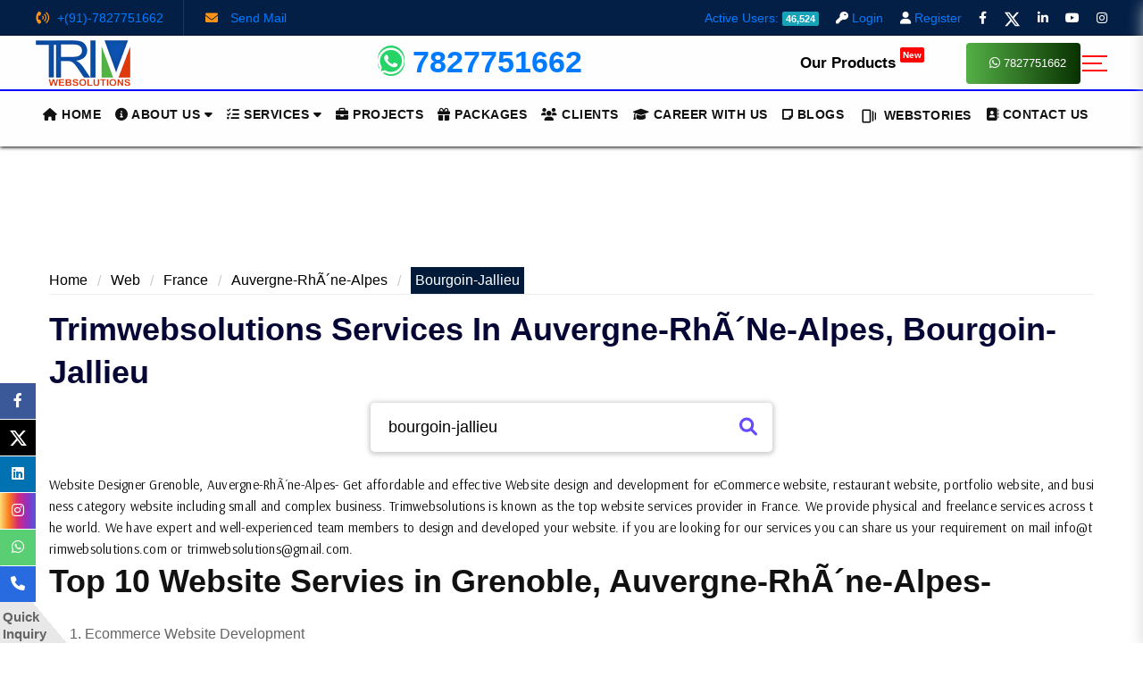

--- FILE ---
content_type: text/html; charset=UTF-8
request_url: https://www.trimwebsolutions.com/web/fr/auvergne-rhane-alpes/bourgoin-jallieu
body_size: 102249
content:
  <!doctype html> <html class="no-js" lang="en"> <head> <!-- Chrome, Firefox OS and Opera --> <meta name="theme-color" content="#4285f4"> <!-- Windows Phone --> <meta name="msapplication-navbutton-color" content="#4285f4"> <!-- iOS Safari --> <meta http-equiv="Content-Security-Policy" content="policy"> <meta name="apple-mobile-web-app-status-bar-style" content="#4285f4"> <meta charset="utf-8"> <meta https-equiv="X-UA-Compatible" content="IE=edge"> <meta name="viewport" content="width=device-width, initial-scale=1.0"> <!-- Favicon --> <title>Website Design Service provider in Bourgoin-Jallieu </title> <meta name="description" content="Website Designer Bourgoin-Jallieu, Auvergne-RhÃ´ne-Alpes- Get affordable and effective Website design and development for eCommerce website, restaurant website, portfolio website, and business category website including small and complex business. Trimwebsolutions is known as the top website services provider in France. We provide physical and freelance services across the world. We have expert and well-experienced team members to design and developed your website.
Top 10 Website Servies in Bourgoin-Jallieu, Auvergne-RhÃ´ne-Alpes-

	Ecommerce Website Development
	Restaurant Website Development
	School Website Design and Development
	News Portal Web Development
	Real estate Website Development
	Landing page Template Design and Single Page Website Design
	Website Promotion - Digital Marketing, SEO Services, SMO Services, and AdWords Campaign.
	Website Maintenance
	Server Maintainance
	Website Redesigning Services

As per your requirement to get these services to contact us @ Send Mail or call us @ +91-78277-51662."> <meta name="keywords" content="Website service provider in Lucknow, Website service provider in Mumbai, Website service provider in Bangalore, Website service provider in Hyderabad, Website service provider in Ahmedabad, Website service provider in Chennai, Website service provider in Kolkata, Website service provider in Surat, Website service provider in Pune, Website service provider in Jaipur, Website service provider in Kanpur, Website service provider in Nagpur, Website service provider in Indore, Website service provider in Thane, Website service provider in Bhopal, Website service provider in Visakhapatnam, Website service provider in Pimpri and Chinchwad, Website service provider in Patna, Website service provider in Vadodara, Website service provider in Ghaziabad, Website service provider in Ludhiana, Website service provider in Agra, Website service provider in Nashik, Website service provider in Faridabad, Website service provider in Meerut, Website service provider in Rajkot, Website service provider in Varanasi, Website service provider in Srinagar, Website service provider in Aurangabad, Website service provider in Dhanbad, Website service provider in Amritsar, Website service provider in Navi Mumbai, Website service provider in Allahabad, Website service provider in Ranchi, Website service provider in Haora, Website service provider in Coimbatore, Website service provider in Jabalpur, Website service provider in Gwalior, Website service provider in Jodhpur, Website service provider in Raipur, Website service provider in Kota, Website service provider in Guwahati, Website service provider in Chandigarh, Website service provider in Bareilly, Website service provider in Moradabad, Website service provider in Karnataka, Website service provider in Gurgaon, Website service provider in Aligarh, Website service provider in Bhubaneswar, Website service provider in Bhiwandi, Website service provider in Saharanpur, Website service provider in Gorakhpur, Website service provider in Bikaner, Website service provider in Noida, Website service provider in Cuttack, Website service provider in Firozabad, Website service provider in Kochi, Website service provider in Dehradun, Website service provider in Durgapur, Website service provider in Asansol, Website service provider in Ajmer, Website service provider in Gulbarga, Website service provider in Ujjain, Website service provider in Siliguri, Website service provider in Jhansi, Website service provider in Jammu, Website service provider in Belgaum, Website service provider in Mangalore, Website service provider in Gaya, Website service provider in Udaipur, Website service provider in Maheshtala, Website service provider in Delhi, Website service provider in Vasai Virar, Website service provider in Kalyan and Dombivali, Website service provider in Vijayawada, Website service provider in Madurai, Website service provider in Solapur, Website service provider in Mysore, Website service provider in Jalandhar, Website service provider in Tiruchirappalli, Website service provider in Salem, Website service provider in Mira and Bhayander, Website service provider in Thiruvananthapuram, Website service provider in Guntur, Website service provider in Amravati, Website service provider in Bhilai Nagar, Website service provider in Warangal, Website service provider in Nanded Waghala, Website service provider in Kolapur, Website service provider in Loni, Website service provider in Ulhasnagar, Website service provider in Sangli Miraj Kupwad, Website service provider in Nellore, Website service provider in Jamnagar, Website service provider in Tirunelveli, Website service provider in Malegaon, Website service provider in Ambattur, Website service provider in Jalgaon, Website service provider in Tiruppur, Website service provider in Davanagere, Website service provider in Kozhikode, Website service provider in Kurnool, Website service provider in Akola, Website service provider in Rajpur Sonarpur, Website service provider in Bokaro Steel, Website service provider in Bellary, Website service provider in Patiala, Website service provider in South Dum Dum, Website service provider in Rajarhat Gopalpur, Website service provider in Bhagalpur, Website service provider in Agartala, Website service provider in Muzaffarnagar, Website service provider in Bhatpara, Website service provider in Latur, Website service provider in Panihati, Website service provider in Dhule, Website service provider in Rohtak, Website service provider in Korba, Website service provider in Bhilwara, Website service provider in Brahmapur Town, Website service provider in Muzaffarpur, Website service provider in Kollam, Website service provider in Avadi, Website service provider in Kadapa, Website service provider in Rajahmundry, Website service provider in Bilaspur, Website service provider in Kamarhati, Website service provider in Shahjahanpur, Website service provider in Bijapur, Website service provider in Rampur, Website service provider in Shimoga, Website service provider in Chandrapur, Website service provider in Junagadh, Website service provider in Thrissur, Website service provider in Alwar, Website service provider in Barddhaman, Website service provider in Kulti, Website service provider in Kakinada, Website service provider in Nizamabad, Website service provider in Parbhani, Website service provider in Tumkur, Website service provider in Hisar, Website service provider in Ozhukarai, Website service provider in Biharsharif, Website service provider in Darbhanga, Website service provider in Panipat, Website service provider in Aizawl, Website service provider in Bally, Website service provider in Dewas, Website service provider in Tirupati, Website service provider in Ichalkaranji, Website service provider in Karnal, Website service provider in Bathinda, Website service provider in Jalna, Website service provider in Kirari Suleman Nagar, Website service provider in Purnia, Website service provider in Satna, Website service provider in Maunath Bhanjan, Website service provider in Barasat, Website service provider in Sonipat, Website service provider in Farrukhabad and Fatehgarh, Website service provider in Sagar, Website service provider in Raurkela, Website service provider in Durg, Website service provider in Imphal, Website service provider in Ratlam, Website service provider in Hapur, Website service provider in Arrah, Website service provider in Karimnagar, Website service provider in Anantapur, Website service provider in NDMC, Website service provider in Etawah, Website service provider in Ambernath, Website service provider in Bharatpur, Website service provider in Begusarai, Website service provider in Tiruvottiyur, Website service provider in North Dum Dum, Website service provider in Gandhidham, Website service provider in Baranagar, Website service provider in Puducherry, Website service provider in Thoothukkudi, Website service provider in Sikar, Website service provider in Rewa, Website service provider in Mirzapur and Vindhyachal, Website service provider in Raichur, Website service provider in Pali, Website service provider in Ramagundam, Website service provider in Hardwar, Website service provider in Vizianagaram, Website service provider in Katihar, Website service provider in Nagercoil, Website service provider in Ganganagar, Website service provider in Karawal Nagar, Website service provider in Mango, Website service provider in Thanjavur, Website service provider in Bulandshahr, Website service provider in Uluberia, Website service provider in Murwara, Website service provider in Sambhal, Website service provider in Singrauli, Website service provider in Nadiad, Website service provider in Secunderabad, Website service provider in Naihati, Website service provider in Yamunanagar, Website service provider in Bidhan Nagar, Website service provider in Pallavaram, Website service provider in Bidar, Website service provider in Munger, Website service provider in Panchkula, Website service provider in Burhanpur, Website service provider in Raurkela Industrial Township, Website service provider in Kharagpur, Website service provider in Dindigu, Website service provider in Dindigul, Website service provider in Hospet, Website service provider in Gandhinagar, Website service provider in Nangloi, Website service provider in English Bazar, Website service provider in Ongole, Website service provider in Eluru, Website service provider in Deoghar, Website service provider in Chapra, Website service provider in Haldia, Website service provider in Khandwa, Website service provider in Puri Town, Website service provider in Nandyal, Website service provider in Morena, Website service provider in Amroha, Website service provider in Anand, Website service provider in Bhind, Website service provider in Bhalswa Jahangir Pur, Website service provider in Madhyamgram, Website service provider in Baharampur, Website service provider in Ambala, Website service provider in Morvi, Website service provider in Fatehpur, Website service provider in Rae Bareli, Website service provider in Khora, Website service provider in Bhusawal, Website service provider in Orai, Website service provider in Bahraich, Website service provider in Vellore, Website service provider in Mahesana, Website service provider in Khammam, Website service provider in Sambalpur, Website service provider in Raiganj, Website service provider in Sirsa, Website service provider in Dinapur Nizamat, Website service provider in Serampore, Website service provider in Sultan Pur Majra, Website service provider in Guna, Website service provider in Jaunpur, Website service provider in Panvel, Website service provider in Shivpuri, Website service provider in Surendranagar Dudhrej, Website service provider in Unnao, Website service provider in Hugli and Chinsurah, Website service provider in Sitapur, Website service provider in Hastsal, Website service provider in Tambaram, Website service provider in Adityapur, Website service provider in Badalapur, Website service provider in Alappuzha, Website service provider in Cuddalore, Website service provider in Silchar, Website service provider in Gadag and Betigeri, Website service provider in Bahadurgarh, Website service provider in Machilipatnam, Website service provider in Shimla, Website service provider in Medinipur, Website service provider in Deoli, Website service provider in Bharuch, Website service provider in Hoshiarpur, Website service provider in Jind, Website service provider in Chandannagar, Website service provider in Adoni, Website service provider in Tonk, Website service provider in Faizabad, Website service provider in Tenali, Website service provider in Alandur, Website service provider in Kancheepuram, Website service provider in Vapi, Website service provider in Rajnandgaon, Website service provider in Proddatur, Website service provider in Navsari, Website service provider in Budaun, Website service provider in Uttarpara Kotrung, Website service provider in Mahbubnagar, Website service provider in Erode, Website service provider in Saharsa, Website service provider in Haldwani and Kathgodam, Website service provider in Vidisha, Website service provider in Thanesar, Website service provider in Kishangarh, Website service provider in Dallo Pura, Website service provider in Veraval, Website service provider in Banda, Website service provider in Chittoor, Website service provider in Krishnanagar, Website service provider in Barrackpur, Website service provider in Lakhimpur, Website service provider in Santipur, Website service provider in Porbandar, Website service provider in Hindupur, Website service provider in Balurghat, Website service provider in Bhadravati, Website service provider in Hanumangarh, Website service provider in Moga, Website service provider in Pathankot, Website service provider in Hajipur, Website service provider in Sasaram, Website service provider in Habra, Website service provider in Bid, Website service provider in Mohali, Website service provider in Burari, Website service provider in Beawar, Website service provider in Abohar, Website service provider in Tiruvannamalai, Website service provider in Jamuria, Website service provider in Kaithal, Website service provider in Godhra, Website service provider in Bhuj, Website service provider in Robertson Pet, Website service provider in Shillong, Website service provider in Rewari, Website service provider in Hazaribag, Website service provider in Bhimavaram, Website service provider in Mandsaur, Website service provider in Chas, Website service provider in Rudrapur, Website service provider in Chitradurga, Website service provider in Kumbakonam, Website service provider in Dibrugarh, Website service provider in Kolar, Website service provider in Chhindwara, Website service provider in Bankura, Website service provider in Mandya, Website service provider in Dehri, Website service provider in Raigarh, Website service provider in Madanapalle, Website service provider in Nalgonda, Website service provider in Hathras, Website service provider in Malerkotla, Website service provider in Siwan, Website service provider in Chhattarpur, Website service provider in Hassan, Website service provider in Lalitpur, Website service provider in Gondiya, Website service provider in North Barrackpur, Website service provider in Bettiah, Website service provider in Palakkad, Website service provider in Rajapalayam, Website service provider in Botad, Website service provider in Modinagar, Website service provider in Deoria, Website service provider in Raniganj, Website service provider in Palwal, Website service provider in Neemuch, Website service provider in Pilibhit, Website service provider in Mustafabad, Website service provider in Hardoi, Website service provider in Guntakal, Website service provider in Pithampur, Website service provider in Motihari, Website service provider in Dhaulpur, Website service provider in Srikakulam, Website service provider in Nabadwip, Website service provider in Patan, Website service provider in Jagdalpur, Website service provider in Udupi, Website service provider in Basirhat, Website service provider in Damoh, Website service provider in Halisahar, Website service provider in Jagadhri, Website service provider in Rishra, Website service provider in Kurichi, Website service provider in Dimapur, Website service provider in Patanpur, Website service provider in Dharmavaram, Website service provider in Gokal Pur, Website service provider in Kashipur, Website service provider in Ashokenagar Kalyangarh, Website service provider in Baidyabati, Website service provider in Sawai Madhopur, Website service provider in Puruliya, Website service provider in Mandoli, Website service provider in Mainpuri, Website service provider in Kanchrapara, Website service provider in Satara, Website service provider in Churu, Website service provider in Madavaram, Website service provider in Gangapur, Website service provider in Dabgram, Website service provider in Darjiling, Website service provider in Barshi, Website service provider in Etah, Website service provider in Jhunjhunun, Website service provider in Chikmagalur, Website service provider in Jetpur Navagadh, Website service provider in Roorkee, Website service provider in Gudivada, Website service provider in Baleshwar, Website service provider in Baran, Website service provider in Hoshangabad, Website service provider in Nagaon, Website service provider in Pudukkottai, Website service provider in Adilabad, Website service provider in Hosur, Website service provider in Muktsar, Website service provider in Yavatmal, Website service provider in Titagarh, Website service provider in Barnala, Website service provider in Chittaurgarh, Website service provider in Narasaraopet, Website service provider in Basti, Website service provider in Valsad, Website service provider in Ambur, Website service provider in Kapurthala, Website service provider in Banswara, Website service provider in Nagda, Website service provider in Datia, Website service provider in Gangtok, Website service provider in Kalyani, Website service provider in Kasganj, Website service provider in Chilakaluripet, Website service provider in Bhadreswar, Website service provider in Sujangarh, Website service provider in Hinganghat, Website service provider in Sujangarh, Website service provider in Bhadreswar, Website service provider in Sujangarh, Website service provider in Hinganghat, Website service provider in Greater Noida, Website service provider in Seoni, Website service provider in Buxar, Website service provider in Nagaur, Website service provider in Nagapattinam, Website service provider in Ambala Sadar, Website service provider in Jehanabad, Website service provider in Bundi, Website service provider in Betul, Website service provider in Udgir, Website service provider in Baraut, Website service provider in Miryalaguda, Website service provider in Tadepalligudem, Website service provider in Bansberia, Website service provider in Ballia, Website service provider in Bhiwadi, Website service provider in Jamalpur, Website service provider in Hindaun, Website service provider in Gangawati, Website service provider in Suryapet, Website service provider in Amreli, Website service provider in Neyveli, Website service provider in Kishanganj, Website service provider in Ranibennur, Website service provider in Wardha, Website service provider in Khargone, Website service provider in Karaikkudi, Website service provider in Shamli, Website service provider in Jalpaiguri, Website service provider in Shikohabad, Website service provider in Bhadrak, Website service provider in Sultanpur, Website service provider in Tadpatri, Website service provider in Khardaha, Website service provider in Kanpur Cantonment, Website service provider in Bongaon, Website service provider in Giridih, Website service provider in Chandausi, Website service provider in Gonda, Website service provider in Bally Town, Website service provider in Kalol, Website service provider in Bagaha, Website service provider in Ambikapur, Website service provider in Achalpur, Website service provider in Gondal, Website service provider in Bagalkot, Website service provider in Osmanabad, Website service provider in Akbarpur, Website service provider in Champdani, Website service provider in Deesa, Website service provider in Khurja, Website service provider in Nandurbar, Website service provider in Azamgarh, Website service provider in Ghazipur, Website service provider in Delhi Cantonment, Website service provider in Firozpur, Website service provider in Baripada, Website service provider in Mughalsarai, Website service provider in Anantnag, Website service provider in Sehore, Website service provider in Birmingham, Website service provider in Anchorage, Website service provider in Phoenix, Website service provider in Little Rock, Website service provider in Los Angeles, Website service provider in Denver, Website service provider in Bridgeport, Website service provider in Wilmington, Website service provider in Jacksonville, Website service provider in Honolulu, Website service provider in Boise, Website service provider in Indianapolis, Website service provider in Nashville, Website service provider in Des Moines, Website service provider in Chicago, Website service provider in Wichita, Website service provider in Louisville, Website service provider in Portland, Website service provider in Baltimore, Website service provider in Boston, Website service provider in Detroit, Website service provider in Minneapolis, Website service provider in Kansas City, Website service provider in Billings, Website service provider in Omaha, Website service provider in Las Vegas, Website service provider in Manchester, Website service provider in Newark, Website service provider in Albuquerque, Website service provider in New York City, Website service provider in Charlotte, Website service provider in Fargo, Website service provider in Columbus, Website service provider in Oklahoma City, Website service provider in Philadelphia, Website service provider in Providence, Website service provider in Columbia, Website service provider in Sioux Falls, Website service provider in Memphis, Website service provider in Houston, Website service provider in Salt Lake City, Website service provider in Burlington, Website service provider in Virginia Beach, Website service provider in Seattle, Website service provider in Charleston, Website service provider in Milwaukee, Website service provider in Cheyenne, Website service provider in Arkadelphia, Website service provider in Batesville, Website service provider in Camden, Website service provider in Hope, Website service provider in Jonesboro, Website service provider in Newport, Website service provider in Osceola, Website service provider in Searcy, Website service provider in West Memphis, Website service provider in Goa, Website service provider in Panaji, Website service provider in Canacona, Website service provider in Kathmandu, Website service provider in Lumbini, Website service provider in Pokhara, Website service provider in Chitwan, Website service provider in San Diego, Website service provider in Nuwakot, Website service provider in Panauti, Website service provider in San Jose, Website service provider in San Francisco, Website service provider in Fresno, Website service provider in Sacramento, Website service provider in Long Beach, Website service provider in Oakland, Website service provider in Bakersfield, Website service provider in Anaheim, Website service provider in Santa Ana, Website service provider in Riverside, Website service provider in Stockton, Website service provider in Irvine, Website service provider in Chula Vista, Website service provider in Fremont, Website service provider in San Bernardino, Website service provider in Modesto, Website service provider in Fontana, Website service provider in Moreno Valley, Website service provider in Santa Clarita, Website service provider in Oxnard, Website service provider in Glendale, Website service provider in Huntington Beach, Website service provider in Ontario, Website service provider in Rancho Cucamonga, Website service provider in Santa Rosa, Website service provider in Oceanside, Website service provider in Elk Grove, Website service provider in Garden Grove, Website service provider in Corona, Website service provider in Hayward, Website service provider in Lancaster, Website service provider in Salinas, Website service provider in Palmdale, Website service provider in Sunnyvale, Website service provider in Pomona, Website service provider in Escondido, Website service provider in Torrance, Website service provider in Roseville, Website service provider in Pasadena, Website service provider in Orange, Website service provider in Fullerton, Website service provider in Visalia, Website service provider in Santa Clara, Website service provider in Concord, Website service provider in Thousand Oaks, Website service provider in Simi Valley, Website service provider in Victorville, Website service provider in Vallejo, Website service provider in Berkeley, Website service provider in Fairfield, Website service provider in Murrieta, Website service provider in El Monte, Website service provider in Carlsbad, Website service provider in Temecula, Website service provider in Clovis, Website service provider in Costa Mesa, Website service provider in Antioch, Website service provider in Downey, Website service provider in Richmond, Website service provider in Jurupa Valley, Website service provider in Ventura, Website service provider in Inglewood, Website service provider in Santa Maria, Website service provider in Daly City, Website service provider in West Covina, Website service provider in San Mateo, Website service provider in Norwalk, Website service provider in Rialto, Website service provider in Chico, Website service provider in El Cajon, Website service provider in Burbank, Website service provider in Vista, Website service provider in Vacaville, Website service provider in San Antonio, Website service provider in Dallas, Website service provider in Austin, Website service provider in Fort Worth, Website service provider in El Paso, Website service provider in El Paso, Website service provider in Arlington, Website service provider in Corpus Christi, Website service provider in Plano, Website service provider in Laredo, Website service provider in Lubbock, Website service provider in Garland, Website service provider in Irving, Website service provider in Frisco, Website service provider in Amarillo, Website service provider in McKinney, Website service provider in Grand Prairie, Website service provider in Brownsville, Website service provider in Killeen, Website service provider in Midland, Website service provider in McAllen, Website service provider in Denton, Website service provider in Mesquite, Website service provider in Carrollton, Website service provider in Waco, Website service provider in Round Rock, Website service provider in Abilene, Website service provider in Odessa, Website service provider in Pearland, Website service provider in Richardson, Website service provider in Sugar Land, Website service provider in College Station, Website service provider in Beaumont, Website service provider in Lewisville, Website service provider in League City, Website service provider in Tyler, Website service provider in Allen, Website service provider in Wichita Falls, Website service provider in Edinburg, Website service provider in San Angelo, Website service provider in Huntsville, Website service provider in Montgomery, Website service provider in Mobile, Website service provider in Tuscaloosa, Website service provider in Tucson, Website service provider in Chandler, Website service provider in Scottsdale, Website service provider in Gilbert, Website service provider in Glendale, Website service provider in Tempe, Website service provider in Peoria, Website service provider in Surprise, Website service provider in Colorado Springs, Website service provider in Aurora, Website service provider in Fort Collins, Website service provider in Lakewood, Website service provider in Thornton, Website service provider in Arvada, Website service provider in Westminster, Website service provider in Pueblo, Website service provider in Centennial, Website service provider in Greeley, Website service provider in Highlands Ranch, Website service provider in Boulder, Website service provider in New Haven, Website service provider in Stamford, Website service provider in Hartford, Website service provider in Waterbury, Website service provider in Washington, Website service provider in Miami, Website service provider in Tampa, Website service provider in Orlando, Website service provider in St. Petersburg, Website service provider in Hialeah, Website service provider in Port St. Lucie, Website service provider in Tallahassee, Website service provider in Cape Coral, Website service provider in Fort Lauderdale, Website service provider in Pembroke Pines, Website service provider in Hollywood, Website service provider in Miramar, Website service provider in Gainesville, Website service provider in Coral Springs, Website service provider in Clearwater, Website service provider in Palm Bay, Website service provider in Lakeland, Website service provider in Pompano Beach, Website service provider in West Palm Beach, Website service provider in Miami Gardens, Website service provider in Davie, Website service provider in Atlanta, Website service provider in Augusta, Website service provider in Macon, Website service provider in Savannah, Website service provider in Athens, Website service provider in Sandy Springs, Website service provider in Buffalo, Website service provider in Rochester, Website service provider in Yonkers, Website service provider in Syracuse, Website service provider in Jersey City, Website service provider in Paterson, Website service provider in Elizabeth, Website service provider in Chesapeake, Website service provider in Norfolk, Website service provider in Newport News, Website service provider in Alexandria, Website service provider in Hampton, Website service provider in Knoxville, Website service provider in Chattanooga, Website service provider in Clarksville, Website service provider in Murfreesboro, Website service provider in West Valley City, Website service provider in Provo, Website service provider in West Jordan, Website service provider in Carmel, Website service provider in Spokane Valley, Website service provider in Bend, Website service provider in Davenport, Website service provider in Renton, Website service provider in South Bend, Website service provider in Las Cruces, Website service provider in Green Bay, Website service provider in Gresham, Website service provider in Hillsboro, Website service provider in North Las Vegas, Website service provider in Sparks, Website service provider in Springfield, Website service provider in Elgin, Website service provider in Raleigh, Website service provider in Tulsa, Website service provider in Pittsburgh, Website service provider in Cincinnati, Website service provider in Greensboro, Website service provider in Lincoln, Website service provider in Henderson, Website service provider in Saint Paul, Website service provider in Durham, Website service provider in Toledo, Website service provider in Fort Wayne, Website service provider in Madison, Website service provider in Reno, Website service provider in Tacoma, Website service provider in Fayetteville, Website service provider in Grand Rapids, Website service provider in Akron, Website service provider in Overland Park, Website service provider in Vancouver, Website service provider in Eugene, Website service provider in Cary, Website service provider in Naperville, Website service provider in Bellevue, Website service provider in Joliet, Website service provider in Rockford, Website service provider in Olathe, Website service provider in Dayton, Website service provider in Warren, Website service provider in Cedar Rapids, Website service provider in Sterling Heights, Website service provider in Kent, Website service provider in Topeka, Website service provider in Norman, Website service provider in Ann Arbor, Website service provider in Cambridge, Website service provider in Lansing, Website service provider in Evansville, Website service provider in Independence, Website service provider in Meridian, Website service provider in Everett, Website service provider in Lowell, Website service provider in Broken Arrow, Website service provider in North Charleston, Website service provider in High Point, Website service provider in Sydney, Website service provider in Brisbane, Website service provider in Adelaide, Website service provider in Hobart, Website service provider in Melbourne, Website service provider in Perth, Website service provider in Antwerp, Website service provider in Ghent, Website service provider in Leuven, Website service provider in Hasselt, Website service provider in Bruges, Website service provider in Brussels City, Website service provider in Wavre, Website service provider in Namur, Website service provider in Arlon, Website service provider in Liège, Website service provider in Mons, Website service provider in  São Paulo, Website service provider in Rio Branco, Website service provider in Maceió, Website service provider in Arapiraca, Website service provider in Macapá, Website service provider in Santana, Website service provider in Manaus, Website service provider in Parintins, Website service provider in Itacoatiara, Website service provider in Salvador, Website service provider in Feira de Santana, Website service provider in Vitória da Conquista, Website service provider in Camaçari, Website service provider in Juazeiro, Website service provider in Itabuna, Website service provider in Lauro de Freitas, Website service provider in Teixeira de Freitas, Website service provider in Ilhéus, Website service provider in Barreiras, Website service provider in Jequié, Website service provider in Alagoinhas, Website service provider in Porto Seguro, Website service provider in Simões Filho, Website service provider in Paulo Afonso, Website service provider in Eunápolis, Website service provider in Santo Antônio de Jesus, Website service provider in Fortaleza, Website service provider in Caucaia, Website service provider in Juazeiro do Norte, Website service provider in Maracanaú, Website service provider in Sobral, Website service provider in Crato, Website service provider in Itapipoca, Website service provider in Maranguape, Website service provider in Iguatu, Website service provider in Brasília, Website service provider in Serra, Website service provider in Vila Velha, Website service provider in Cariacica, Website service provider in Vitória, Website service provider in Cachoeiro de Itapemirim, Website service provider in Linhares, Website service provider in São Mateus, Website service provider in Guarapari, Website service provider in Colatina, Website service provider in Aracruz, Website service provider in Goiânia, Website service provider in Aparecida de Goiânia, Website service provider in Anápolis, Website service provider in Rio Verde, Website service provider in Águas Lindas de Goiás, Website service provider in Luziânia, Website service provider in Valparaíso de Goiás, Website service provider in Trindade, Website service provider in Formosa, Website service provider in Senador Canedo, Website service provider in Novo Gama, Website service provider in Catalão, Website service provider in Itumbiara, Website service provider in Jataí, Website service provider in São Luís, Website service provider in Imperatriz, Website service provider in São José de Ribamar, Website service provider in Timon, Website service provider in Caxias, Website service provider in Paço do Lumiar, Website service provider in Codó, Website service provider in Açailândia, Website service provider in Bacabal, Website service provider in Cuiabá, Website service provider in Várzea Grande, Website service provider in Rondonópolis, Website service provider in Sinop, Website service provider in Tangará da Serra, Website service provider in Campo Grande, Website service provider in Dourados, Website service provider in Três Lagoas, Website service provider in Corumbá, Website service provider in Belo Horizonte, Website service provider in Uberlândia, Website service provider in Contagem, Website service provider in Juiz de Fora, Website service provider in Betim, Website service provider in Montes Claros, Website service provider in Ribeirão das Neves, Website service provider in Uberaba, Website service provider in Governador Valadares, Website service provider in Ipatinga, Website service provider in Sete Lagoas, Website service provider in Divinópolis, Website service provider in Santa Luzia, Website service provider in Ibirité, Website service provider in Poços de Caldas, Website service provider in Patos de Minas, Website service provider in Pouso Alegre, Website service provider in Teófilo Otoni, Website service provider in Barbacena, Website service provider in Sabará, Website service provider in Varginha, Website service provider in Vespasiano, Website service provider in Conselheiro Lafaiete, Website service provider in Itabira, Website service provider in Araguari, Website service provider in Ubá, Website service provider in Passos, Website service provider in Coronel Fabriciano, Website service provider in Muriaé, Website service provider in Araxá, Website service provider in Nova Serrana, Website service provider in Ituiutaba, Website service provider in Lavras, Website service provider in Belém, Website service provider in Ananindeua, Website service provider in Santarém, Website service provider in Marabá, Website service provider in Parauapebas, Website service provider in Castanhal, Website service provider in Abaetetuba, Website service provider in Cametá, Website service provider in Marituba, Website service provider in São Félix do Xingu, Website service provider in Bragança, Website service provider in Barcarena, Website service provider in Altamira, Website service provider in Tucuruí, Website service provider in Paragominas, Website service provider in Tailândia, Website service provider in Breves, Website service provider in Itaituba, Website service provider in Campina Grande, Website service provider in Santa Rita, Website service provider in Patos, Website service provider in Ponta Grossa, Website service provider in Cascavel, Website service provider in São José dos Pinhais, Website service provider in Foz do Iguaçu, Website service provider in Colombo, Website service provider in Guarapuava, Website service provider in Paranaguá, Website service provider in Araucária, Website service provider in Toledo, Website service provider in Apucarana, Website service provider in Campo Largo, Website service provider in Pinhais, Website service provider in Arapongas, Website service provider in Almirante Tamandaré, Website service provider in Piraquara, Website service provider in Umuarama, Website service provider in Cambé, Website service provider in Fazenda Rio Grande, Website service provider in Igarassu, Website service provider in São Lourenço da Mata, Website service provider in Santa Cruz do Capibaribe, Website service provider in Abreu e Lima, Website service provider in Parnaíba, Website service provider in Rio das Ostras, Website service provider in Queimados, Website service provider in Itaguaí, Website service provider in Araruama, Website service provider in Resende, Website service provider in São Pedro da Aldeia, Website service provider in Japeri, Website service provider in Itaperuna, Website service provider in Barra do Piraí, Website service provider in São Gonçalo do Amarante, Website service provider in Erechim, Website service provider in Ariquemes, Website service provider in Vilhena, Website service provider in Boa Vista, Website service provider in Florianópolis, Website service provider in Blumenau, Website service provider in São José, Website service provider in Chapecó, Website service provider in Itajaí, Website service provider in Criciúma, Website service provider in Jaraguá do Sul, Website service provider in Palhoça, Website service provider in Lages, Website service provider in Balneário Camboriú, Website service provider in Brusque, Website service provider in Tubarão, Website service provider in Guarulhos, Website service provider in Campinas, Website service provider in São Bernardo do Campo, Website service provider in São José dos Campos, Website service provider in Santo André, Website service provider in Ribeirão Preto, Website service provider in Osasco, Website service provider in Sorocaba, Website service provider in Mauá, Website service provider in São José do Rio Preto, Website service provider in Mogi das Cruzes, Website service provider in Santos, Website service provider in Diadema, Website service provider in Jundiaí, Website service provider in Piracicaba, Website service provider in Carapicuíba, Website service provider in Bauru, Website service provider in Itaquaquecetuba, Website service provider in São Vicente, Website service provider in Franca, Website service provider in Praia Grande, Website service provider in Guarujá, Website service provider in Taubaté, Website service provider in Limeira, Website service provider in Suzano, Website service provider in Taboão da Serra, Website service provider in Sumaré, Website service provider in Barueri, Website service provider in Embu das Artes, Website service provider in Indaiatuba, Website service provider in São Carlos, Website service provider in Cotia, Website service provider in Americana, Website service provider in Itapevi, Website service provider in Marília, Website service provider in Araraquara, Website service provider in Jacareí, Website service provider in Hortolândia, Website service provider in Presidente Prudente, Website service provider in Rio Claro, Website service provider in Araçatuba, Website service provider in Ferraz de Vasconcelos, Website service provider in Santa Bárbara d'Oeste, Website service provider in Itapecerica da Serra, Website service provider in Francisco Morato, Website service provider in Itu, Website service provider in Bragança Paulista, Website service provider in Pindamonhangaba, Website service provider in Itapetininga, Website service provider in São Caetano do Sul, Website service provider in Franco da Rocha, Website service provider in Mogi Guaçu, Website service provider in Jaú, Website service provider in Botucatu, Website service provider in Atibaia, Website service provider in Santana de Parnaíba, Website service provider in Araras, Website service provider in Cubatão, Website service provider in Valinhos, Website service provider in Sertãozinho, Website service provider in Jandira, Website service provider in Birigui, Website service provider in Ribeirão Pires, Website service provider in Votorantim, Website service provider in Caraguatatuba, Website service provider in Várzea Paulista, Website service provider in Tatuí, Website service provider in Barretos, Website service provider in Itatiba, Website service provider in Guaratinguetá, Website service provider in Catanduva, Website service provider in Salto, Website service provider in Poá, Website service provider in Ourinhos, Website service provider in Paulínia, Website service provider in Assis, Website service provider in Leme, Website service provider in Itanhaém, Website service provider in Caieiras, Website service provider in Aracaju, Website service provider in Mairiporã, Website service provider in Nossa Senhora do Socorro, Website service provider in Lagarto, Website service provider in Palmas, Website service provider in Araguaína, Website service provider in Dungarpur, Website service provider in Rajsamand, Website service provider in Dharwad, Website service provider in Rudraprayag, Website service provider in Chatra, Website service provider in Wokha, Website service provider in Sirohi, Website service provider in Ferozepur, Website service provider in Mehsana, Website service provider in Baksa, Website service provider in Barmer, Website service provider in Arwal, Website service provider in Birpur, Website service provider in Forbesganj, Website service provider in Simrahi, Website service provider in Calgary, Website service provider in Edmonton, Website service provider in Red Deer, Website service provider in Lethbridge, Website service provider in St. Albert, Website service provider in Leduc, Website service provider in Spruce Grove, Website service provider in Airdrie, Website service provider in Grande Prairie, Website service provider in Medicine Hat, Website service provider in Madhubani, Website service provider in Zürich, Website service provider in Geneva, Website service provider in Basel, Website service provider in Auckland, Website service provider in Manukau City, Website service provider in Northcote, Website service provider in Waitakere, Website service provider in Pukekohe East, Website service provider in Waiuku, Website service provider in Warkworth, Website service provider in Tauranga, Website service provider in Whakatane, Website service provider in Rotorua, Website service provider in Te Puke, Website service provider in Kawerau, Website service provider in Christchurch, Website service provider in Timaru, Website service provider in Ashton, Website service provider in Rolleston, Website service provider in Lincoln, Website service provider in Kaikoura, Website service provider in Kairaki, Website service provider in Waitangi, Website service provider in Gisborne, Website service provider in Napier, Website service provider in Havelock North, Website service provider in Palmerston North, Website service provider in Whanganui, Website service provider in Levin, Website service provider in Feilding, Website service provider in Marton, Website service provider in Blenheim, Website service provider in Renwick, Website service provider in Nelson, Website service provider in Whangarei, Website service provider in Kerikeri, Website service provider in Kaitaia, Website service provider in Dargaville, Website service provider in Dunedin, Website service provider in Mosgiel, Website service provider in Macetown, Website service provider in Wanaka, Website service provider in Alexandra, Website service provider in Cromwell, Website service provider in Invercargill, Website service provider in Glencoe, Website service provider in Te Anau, Website service provider in Halfmoon Bay, Website service provider in Stratford, Website service provider in New Plymouth, Website service provider in Hawera, Website service provider in Waitara, Website service provider in Richmond, Website service provider in Hamilton, Website service provider in Taupo, Website service provider in Cambridge, Website service provider in Tokoroa, Website service provider in Te Awamutu, Website service provider in Matamata, Website service provider in Thames, Website service provider in Ngaruawahia, Website service provider in Whitianga, Website service provider in Tuakau, Website service provider in Waihi, Website service provider in Turangi, Website service provider in Wellington, Website service provider in Lower Hutt, Website service provider in Porirua, Website service provider in Upper Hutt, Website service provider in Paraparaumu, Website service provider in Masterton, Website service provider in Waikanae, Website service provider in Greymouth, Website service provider in Westport, Website service provider in Hokitika, Website service provider in Grenoble, Website service provider in Lyon, Website service provider in Saint Etienne, Website service provider in Villeurbanne, Website service provider in Clermont-Ferrand, Website service provider in Annecy, Website service provider in venissieux, Website service provider in Chambãrya, Website service provider in Caluire-et-Cuire, Website service provider in Bron, Website service provider in Annemasse, Website service provider in Saint-Martin-d'Heres, Website service provider in Echirolles, Website service provider in Villefranche-sur-Saone, Website service provider in Thonon-les-Bains, Website service provider in Roanne, Website service provider in Rillieux-la-Pape, Website service provider in Aix-les-Bains, Website service provider in Oullins, Website service provider in Vichy, Website service provider in Fontaine, Website service provider in Sainte-Foy-les-Lyon, Website service provider in Tassin-la-Demi-Lune, Website service provider in Ferney-Voltaire, Website service provider in Valence, Website service provider in Montelimar, Website service provider in Saint-Priest, Website service provider in Bourg-en-Bresse, Website service provider in Montlucon, Website service provider in Saint-Chamond, Website service provider in Meyzieu, Website service provider in Romans-sur-Isere, Website service provider in Decines-Charpieu, Website service provider in Vienne, Website service provider in Bourgoin-Jallieu, Website service provider in Aurillac, Website service provider in Oyonnax, Website service provider in Saint-Genis-Laval, Website service provider in Cournon-d'Auvergne, Website service provider in Voiron, Website service provider in Chamonix-Mont-Blanc, Website service provider in Plaisir, Website service provider in Draveil, Website service provider in Rambouillet, Website service provider in Gonesse, Website service provider in Saint-Ouen-lAumone, Website service provider in Etampes, Website service provider in Roissy-en-Brie, Website service provider in Combs-la-Ville, Website service provider in Thorigny-sur-Marne, Website service provider in Dammarie-le-Lys, Website service provider in Gif-sur-Yvette, Website service provider in Montereau-faut-Yonne, Website service provider in Ozoir-la-Ferriere, Website service provider in Sens, Website service provider in Montbeliard, Website service provider in Dole, Website service provider in Le Creusot, Website service provider in Beaune, Website service provider in Delle, Website service provider in Lanester, Website service provider in Fougeres, Website service provider in Olivet, Website service provider in Saint-Jean-de-Braye, Website service provider in Bastia, Website service provider in Troyes, Website service provider in Schiltigheim, Website service provider in Vandoeuvre-les-Nancy, Website service provider in Montigny-les-Metz, Website service provider in Huningue, Website service provider in Epinal, Website service provider in Colmar, Website service provider in Charleville-Mezieres, Website service provider in Chalons-en-Champagne, Website service provider in Thionville, Website service provider in Haguenau, Website service provider in Illkirch-Graffenstaden, Website service provider in Saint-Dizier, Website service provider in Epernay, Website service provider in Forbach, Website service provider in Saint-Louis, Website service provider in Chaumont, Website service provider in Sarreguemines, Website service provider in Mont-Saint-Martin, Website service provider in Wissembourg, Website service provider in Petite-Rosselle, Website service provider in Givet, Website service provider in Henin-Beaumont, Website service provider in Laon, Website service provider in Grande-Synthe, Website service provider in Abbeville, Website service provider in Hazebrouck, Website service provider in Halluin, Website service provider in Comines, Website service provider in Leers, Website service provider in Jeumont, Website service provider in Quievrechain, Website service provider in Wervicq-Sud, Website service provider in Vernon, Website service provider in Herouville-Saint-Clair, Website service provider in Lisieux, Website service provider in Coutances, Website service provider in Villeneuve-sur-Lot, Website service provider in Dax, Website service provider in Gujan-Mestras, Website service provider in Millau, Website service provider in Auch, Website service provider in Castelnau-le-Lez, Website service provider in Vertou, Website service provider in Coueron, Website service provider in Challans, Website service provider in Mandelieu-la-Napoule, Website service provider in Manosque, Website service provider in Les Pennes-Mirabeau, Website service provider in Gardanne, Website service provider in Allauch, Website service provider in Pertuis, Website service provider in Paris, Website service provider in Boulogne-Billancourt, Website service provider in Montreuil, Website service provider in Saint-Denis, Website service provider in Argenteuil, Website service provider in Courbevoic, Website service provider in Nanterre, Website service provider in Vitry-sur-Seine, Website service provider in Creteil, Website service provider in Aubervilliers, Website service provider in Colombes, Website service provider in Levallois-Perret, Website service provider in Aulnay-sous-Bois, Website service provider in Versailles, Website service provider in Carrieres-sur-Seine, Website service provider in Issy-les-Moulineaux, Website service provider in Champigny-sur-Marne, Website service provider in Saint-Ouen, Website service provider in Clichy, Website service provider in Rueil-Malmaison, Website service provider in Saint-Maur-des-Fosses, Website service provider in Drancy, Website service provider in Montrouge, Website service provider in Vincennes, Website service provider in Neuilly-sur-Seine, Website service provider in Noisy-le-Grand, Website service provider in Ivry-sur-Seine, Website service provider in Courcouronnes, Website service provider in Cergy, Website service provider in Antony, Website service provider in Pantin, Website service provider in Epinay-sur-Seine, Website service provider in Villejuif, Website service provider in Maisons-Alfort, Website service provider in Sarcelles, Website service provider in Bondy, Website service provider in Le Blanc-Mesnil, Website service provider in Fontenay-sous-Bois, Website service provider in Suresnes, Website service provider in Bobigny, Website service provider in Puteaux, Website service provider in Clamart, Website service provider in Sevran, Website service provider in Chelles, Website service provider in Meaux, Website service provider in Sartrouville, Website service provider in Alfortville, Website service provider in Massy, Website service provider in Corbeil-Essonnes, Website service provider in Rosny-sous-Bois, Website service provider in Choisy-le-Roi, Website service provider in Noisy-le-Sec, Website service provider in Gennevilliers, Website service provider in Garges-les-Gonesse, Website service provider in Livry-Gargan, Website service provider in Bagneux, Website service provider in La Garenne-Colombes, Website service provider in Meudon, Website service provider in Bagnolet, Website service provider in Mantes-la-Jolie, Website service provider in Chatillon, Website service provider in La Courneuve, Website service provider in Charenton-le-Pont, Website service provider in Malakoff, Website service provider in Stains, Website service provider in Vanves, Website service provider in Gagny, Website service provider in Melun, Website service provider in Bois-Colombes, Website service provider in Nogent-sur-Marne, Website service provider in Le Kremlin-Bicetre, Website service provider in Le Perreux-Sur-Marne, Website service provider in Franconville, Website service provider in Savigny-sur-Orge, Website service provider in Cachan, Website service provider in Poissy, Website service provider in Villepinte, Website service provider in Sainte-Genevieve-des-Bois, Website service provider in Neuilly-sur-Marne, Website service provider in Conflans-Sainte-Honorine, Website service provider in Houilles, Website service provider in Le Plessis-Robinson, Website service provider in Les Lilas, Website service provider in L'Hay-les-Roses, Website service provider in Palaiseau, Website service provider in Athis-Mons, Website service provider in Pierrefitte-sur-Seine, Website service provider in Villeneuve-Saint-Georges, Website service provider in Chatenay-Malabry, Website service provider in Clichy-sous-Bois, Website service provider in Villemomble, Website service provider in Saint-Mande, Website service provider in Bezons, Website service provider in Viry-Chatillon, Website service provider in Montigny-le-Bretonneux, Website service provider in Chatou, Website service provider in Ermont, Website service provider in Trappes, Website service provider in Les Mureaux, Website service provider in Romainville, Website service provider in Fresnes, Website service provider in Villiers-sur-Marne, Website service provider in Pontoise, Website service provider in Grigny, Website service provider in Vigneux-sur-Seine, Website service provider in Fontenay-aux-Roses, Website service provider in Saint-Cloud, Website service provider in Thiais, Website service provider in Goussainville, Website service provider in Ris-Orangis, Website service provider in Savigny-le-Temple, Website service provider in Yerres, Website service provider in Bourg-la-Reine, Website service provider in Sannois, Website service provider in Les Pavillons-sous-Bois, Website service provider in Arcueil, Website service provider in Villiers-le-Bel, Website service provider in Montfermeil, Website service provider in Guyancourt, Website service provider in Eaubonne, Website service provider in Limeil-Brevannes, Website service provider in Bussy-Saint-Georges, Website service provider in Brunoy, Website service provider in Villeparisis, Website service provider in Taverny, Website service provider in Sevres, Website service provider in Villeneuve-la-Garenne, Website service provider in Bretigny-sur-Orge, Website service provider in Sucy-en-Brie, Website service provider in Saint-Gratien, Website service provider in Saint-Gratien, Website service provider in Champs-Sur-Marne, Website service provider in Deuil-la-Barre, Website service provider in Elancourt, Website service provider in Neuilly-Plaisance, Website service provider in Orly, Website service provider in Cormeilles-en-Parisis, Website service provider in Maisons-Laffitte, Website service provider in Torcy, Website service provider in Chaville, Website service provider in Morsang-sur-Orge, Website service provider in Montgeron, Website service provider in Longjumeau, Website service provider in Le Plessis-Trevise, Website service provider in Montmorency, Website service provider in La Celle-Saint-Cloud, Website service provider in Montigny-les-Cormeilles, Website service provider in Velizy-Villacoublay, Website service provider in Villeneuve-le-Roi, Website service provider in Chilly-Mazarin, Website service provider in Mantes-la-Ville, Website service provider in Le Mee-sur-Seine, Website service provider in Acheres, Website service provider in Saint-Germain-en-Laye, Website service provider in Nandigram, Website service provider in Auburn, Website service provider in Hoover, Website service provider in Florence, Website service provider in Anniston, Website service provider in Dothan, Website service provider in Daphne, Website service provider in Decatur, Website service provider in Gadsden, Website service provider in Enterprise, Website service provider in Albertville, Website service provider in Foley, Website service provider in Phenix City, Website service provider in Prattville, Website service provider in Vestavia Hills, Website service provider in Alabaster, Website service provider in Opelika, Website service provider in Bessemer, Website service provider in Northport, Website service provider in Homewood, Website service provider in Pelham, Website service provider in Fairhope, Website service provider in Trussville, Website service provider in Prichard, Website service provider in Oxford, Website service provider in Mountain Brook, Website service provider in Valley, Website service provider in Helena, Website service provider in Cullman, Website service provider in Selma, Website service provider in Tillmans Corner, Website service provider in Sylacauga, Website service provider in Troy, Website service provider in Center Point, Website service provider in Millbrook, Website service provider in Hueytown, Website service provider in Calera, Website service provider in Saraland, Website service provider in Muscle Shoals, Website service provider in Hartselle, Website service provider in Gardendale, Website service provider in Chelsea, Website service provider in Talladega, Website service provider in Jasper, Website service provider in Moody, Website service provider in Irondale, Website service provider in Gulf Shores, Website service provider in Pell City, Website service provider in Leeds, Website service provider in Ozark, Website service provider in Saks, Website service provider in Pike Road, Website service provider in Clay, Website service provider in Scottsboro, Website service provider in Robertsdale, Website service provider in Russellville, Website service provider in Boaz, Website service provider in Rainbow City, Website service provider in Pleasant Grove, Website service provider in Meadowbrook, Website service provider in Fultondale, Website service provider in Forestdale, Website service provider in Spanish Fort, Website service provider in Alexander City, Website service provider in Southside, Website service provider in Sheffield, Website service provider in Bay Minette, Website service provider in Guntersville, Website service provider in Wetumpka, Website service provider in Eufaula, Website service provider in Tuscumbia, Website service provider in Arab, Website service provider in Tuskegee, Website service provider in Brook Highland, Website service provider in Pinson, Website service provider in Fort Payne, Website service provider in Moores Mill, Website service provider in Montevallo, Website service provider in Brewton, Website service provider in Meridianville, Website service provider in Theodore, Website service provider in Andalusia, Website service provider in Orange Beach, Website service provider in Satsuma, Website service provider in Lanett, Website service provider in Tarrant, Website service provider in Grayson Valley, Website service provider in Clanton, Website service provider in Atmore, Website service provider in Attalla, Website service provider in Chickasaw, Website service provider in Demopolis, Website service provider in Harvest, Website service provider in Semmes, Website service provider in Highland Lakes, Website service provider in Greenville, Website service provider in Smiths Station, Website service provider in Oneonta, Website service provider in Brent, Website service provider in Margaret, Website service provider in Fort Rucker, Website service provider in Rainsville, Website service provider in Daleville, Website service provider in Midfield, Website service provider in College, Website service provider in Wasilla, Website service provider in Ketchikan, Website service provider in Tanaina, Website service provider in Kodiak, Website service provider in Kalifornsky, Website service provider in Meadow Lakes, Website service provider in Palmer, Website service provider in Soldotna, Website service provider in Steele Creek, Website service provider in Gateway, Website service provider in Sitka, Website service provider in Fishhook, Website service provider in Homer, Website service provider in Chena Ridge, Website service provider in Farmers Loop, Website service provider in Kenai, Website service provider in Sterling, Website service provider in Mesa, Website service provider in Avondale, Website service provider in Yuma, Website service provider in Prescott Valley, Website service provider in Guadalupe, Website service provider in South Tucson, Website service provider in San Tan Valley, Website service provider in Goodyear, Website service provider in Flagstaff, Website service provider in Buckeye, Website service provider in Casas Adobes, Website service provider in Casa Grande, Website service provider in Lake Havasu City, Website service provider in Sierra Vista, Website service provider in Queen Creek, Website service provider in Maricopa, Website service provider in Sahuarita, Website service provider in Catalina Foothills, Website service provider in Bullhead City, Website service provider in Marana, Website service provider in Kingman, Website service provider in Oro Valley, Website service provider in Prescott, Website service provider in Apache Junction, Website service provider in Sun City, Website service provider in El Mirage, Website service provider in San Luis, Website service provider in Nogales, Website service provider in Drexel Heights, Website service provider in Fortuna Foothills, Website service provider in Sun City West, Website service provider in Fountain Hills, Website service provider in Anthem, Website service provider in Green Valley, Website service provider in Safford, Website service provider in Somerton, Website service provider in Eloy, Website service provider in Rio Rico, Website service provider in Douglas, Website service provider in Sierra Vista Southeast, Website service provider in Tanque Verde, Website service provider in New River, Website service provider in Flowing Wells, Website service provider in Fort Mohave, Website service provider in Payson, Website service provider in Paradise Valley, Website service provider in Sun Lakes, Website service provider in New Kingman-Butler, Website service provider in Globe, Website service provider in Verde Village, Website service provider in Chino Valley, Website service provider in Cottonwood, Website service provider in Coolidge, Website service provider in Vail, Website service provider in Valencia West, Website service provider in Arizona City, Website service provider in Tucson Estates, Website service provider in Camp Verde, Website service provider in Show Low, Website service provider in Gold Canyon, Website service provider in Saddlebrooke, Website service provider in Picture Rocks, Website service provider in Winslow, Website service provider in Golden Valley, Website service provider in Tuba City, Website service provider in Corona de Tucson, Website service provider in Colorado City, Website service provider in Catalina, Website service provider in Tolleson, Website service provider in Sedona, Website service provider in Page, Website service provider in Youngtown, Website service provider in Snowflake, Website service provider in Litchfield Park, Website service provider in Eagar, Website service provider in Village of Oak Creek, Website service provider in Avra Valley, Website service provider in Cave Creek, Website service provider in Rincon Valley, Website service provider in Chinle, Website service provider in Doney Park, Website service provider in Williamson, Website service provider in Lake Montezuma, Website service provider in Thatcher, Website service provider in Bisbee, Website service provider in Three Points, Website service provider in Clifton, Website service provider in Citrus Park, Website service provider in Summit, Website service provider in Fort Smith, Website service provider in Springdale, Website service provider in Conway, Website service provider in Rogers, Website service provider in North Little Rock, Website service provider in Hot Springs, Website service provider in Bentonville, Website service provider in Pine Bluff, Website service provider in Benton, Website service provider in Sherwood, Website service provider in Texarkana, Website service provider in Bella Vista, Website service provider in Paragould, Website service provider in Cabot, Website service provider in Van Buren, Website service provider in Siloam Springs, Website service provider in Bryant, Website service provider in Maumelle, Website service provider in El Dorado, Website service provider in Centerton, Website service provider in Blytheville, Website service provider in Hot Springs Village, Website service provider in Mountain Home, Website service provider in Harrison, Website service provider in Marion, Website service provider in Forrest City, Website service provider in Malvern, Website service provider in Magnolia, Website service provider in Helena-West Helena, Website service provider in Monticello, Website service provider in Greenwood, Website service provider in Stuttgart, Website service provider in Beebe, Website service provider in Farmington, Website service provider in Wynne, Website service provider in East End, Website service provider in Trumann, Website service provider in Crossett, Website service provider in Walnut Ridge, Website service provider in Pea Ridge, Website service provider in Morrilton, Website service provider in De Queen, Website service provider in Heber Springs, Website service provider in Pocahontas, Website service provider in Alma, Website service provider in Ward, Website service provider in Cave Springs, Website service provider in Mena, Website service provider in Barling, Website service provider in Grand Junction, Website service provider in Longmont, Website service provider in Northglenn, Website service provider in Englewood, Website service provider in Sherrelwood, Website service provider in Federal Heights, Website service provider in Cherry Creek, Website service provider in Stonegate, Website service provider in Derby, Website service provider in Shaw Heights, Website service provider in Edgewater, Website service provider in Lafayette, Website service provider in Loveland, Website service provider in Broomfield, Website service provider in Castle Rock, Website service provider in Commerce City, Website service provider in Parker, Website service provider in Littleton, Website service provider in Brighton, Website service provider in Security-Widefield, Website service provider in Dakota Ridge, Website service provider in Firestone, Website service provider in Ken Caryl, Website service provider in Pueblo West, Website service provider in Wheat Ridge, Website service provider in Fountain, Website service provider in Windsor, Website service provider in Canon City, Website service provider in Erie, Website service provider in Columbine, Website service provider in Montrose, Website service provider in Evans, Website service provider in Johnstown, Website service provider in Golden, Website service provider in Durango, Website service provider in Silverthorne, Website service provider in Cimarron Hills, Website service provider in Welby, Website service provider in Greenwood Village, Website service provider in Fort Carson, Website service provider in Black Forest, Website service provider in Steamboat Springs, Website service provider in Frederick, Website service provider in Fruita, Website service provider in Fort Morgan, Website service provider in Superior, Website service provider in Lone Tree, Website service provider in Glenwood Springs, Website service provider in Berkley, Website service provider in The Pinery, Website service provider in Woodland Park, Website service provider in Rifle, Website service provider in Castle Pines, Website service provider in Alamosa, Website service provider in Fort Lupton, Website service provider in Edwards, Website service provider in Gunbarrel, Website service provider in Craig, Website service provider in Roxborough Park, Website service provider in Basalt, Website service provider in Woodmoor, Website service provider in Berthoud, Website service provider in Redlands, Website service provider in Fairmount, Website service provider in Cortez, Website service provider in Evergreen, Website service provider in Aspen, Website service provider in Applewood, Website service provider in Trinidad, Website service provider in Milliken, Website service provider in Monument, Website service provider in Fruitvale, Website service provider in La Junta, Website service provider in Delta, Website service provider in Breckenridge, Website service provider in Estes Park, Website service provider in Salida, Website service provider in Carbondale, Website service provider in Lamar, Website service provider in Twin Lakes, Website service provider in Gunnison, Website service provider in Gleneagle, Website service provider in Gypsum, Website service provider in Cherry Hills Village, Website service provider in Air Force Academy, Website service provider in Orchard Mesa, Website service provider in Eagle, Website service provider in Avon, Website service provider in Lochbuie, Website service provider in New Castle, Website service provider in Sheridan, Website service provider in Dacono, Website service provider in Pagosa Springs, Website service provider in Stratmoor, Website service provider in Eaton, Website service provider in Brush, Website service provider in Dove Valley, Website service provider in Leadville, Website service provider in Severance, Website service provider in Manitou Springs, Website service provider in Norwich, Website service provider in Danbury, Website service provider in New Britain, Website service provider in West Hartford, Website service provider in Greenwich, Website service provider in Hamden, Website service provider in Bristol, Website service provider in Meriden, Website service provider in West Haven, Website service provider in Milford, Website service provider in Milford city, Website service provider in East Hartford, Website service provider in Middletown, Website service provider in Wallingford, Website service provider in Enfield, Website service provider in Southington, Website service provider in Shelton, Website service provider in Torrington, Website service provider in Groton, Website service provider in Trumbull, Website service provider in Glastonbury, Website service provider in Naugatuck, Website service provider in Newington, Website service provider in Cheshire, Website service provider in East Haven, Website service provider in Branford, Website service provider in Newtown, Website service provider in New Milford, Website service provider in New London, Website service provider in Wethersfield, Website service provider in Mansfield, Website service provider in South Windsor, Website service provider in Ridgefield, Website service provider in Windham, Website service provider in Simsbury, Website service provider in North Haven, Website service provider in Guilford, Website service provider in Watertown, Website service provider in Darien, Website service provider in Bloomfield, Website service provider in Berlin, Website service provider in New Canaan, Website service provider in Rocky Hill, Website service provider in Southbury, Website service provider in Monroe, Website service provider in Bethel, Website service provider in Montville, Website service provider in Waterford, Website service provider in East Lyme, Website service provider in Ansonia, Website service provider in Wilton, Website service provider in Stonington, Website service provider in Wallingford Center, Website service provider in Plainville, Website service provider in Willimantic, Website service provider in Killingly, Website service provider in Brookfield, Website service provider in Wolcott, Website service provider in Seymour, Website service provider in Storrs, Website service provider in Ellington, Website service provider in Colchester, Website service provider in Suffield, Website service provider in Plainfield, Website service provider in Ledyard, Website service provider in Tolland, Website service provider in North Branford, Website service provider in New Fairfield, Website service provider in Clinton, Website service provider in East Hampton, Website service provider in Windsor Locks, Website service provider in Coventry, Website service provider in Stafford, Website service provider in Plymouth, Website service provider in Griswold, Website service provider in East Windsor, Website service provider in Granby, Website service provider in Somers, Website service provider in Winchester, Website service provider in Canton, Website service provider in Weston, Website service provider in Old Saybrook, Website service provider in Jewett City, Website service provider in Conning Towers Nautilus Park, Website service provider in Prospect, Website service provider in Woodbury, Website service provider in Hebron, Website service provider in Putnam, Website service provider in Thompson, Website service provider in Redding, Website service provider in East Haddam, Website service provider in Oakville, Website service provider in Woodbridge, Website service provider in Thompsonville, Website service provider in Haddam, Website service provider in Khagaria, Website service provider in bhaupur, Website service provider in Dispur, "> <meta name="apple-mobile-web-app-title" content="Website Design Service provider in Bourgoin-Jallieu "> <meta name='pagename' content='Website Design Service provider in Bourgoin-Jallieu '> <meta name='category' content='Bourgoin-Jallieu'> <meta name='subtitle' content='Bourgoin-Jallieu'> <meta itemprop='name' content='Website Design Service provider in Bourgoin-Jallieu '> <meta name="twitter:image" content="https://www.trimwebsolutions.com/public/img/service/service23.jpg"> <meta name="twitter:title" content="Website Design Service provider in Bourgoin-Jallieu "> <meta name="twitter:description" content="Website Designer Bourgoin-Jallieu, Auvergne-RhÃ´ne-Alpes- Get affordable and effective Website design and development for eCommerce website, restaurant website, portfolio website, and business category website including small and complex business. Trimwebsolutions is known as the top website services provider in France. We provide physical and freelance services across the world. We have expert and well-experienced team members to design and developed your website.
Top 10 Website Servies in Bourgoin-Jallieu, Auvergne-RhÃ´ne-Alpes-

	Ecommerce Website Development
	Restaurant Website Development
	School Website Design and Development
	News Portal Web Development
	Real estate Website Development
	Landing page Template Design and Single Page Website Design
	Website Promotion - Digital Marketing, SEO Services, SMO Services, and AdWords Campaign.
	Website Maintenance
	Server Maintainance
	Website Redesigning Services

As per your requirement to get these services to contact us @ Send Mail or call us @ +91-78277-51662."> <meta property="og:image" content="https://www.trimwebsolutions.com/public/img/service/service23.jpg"> <meta property="og:title" content="Website Design Service provider in Bourgoin-Jallieu "> <meta property="og:url" content="https://www.trimwebsolutions.com/web/fr/auvergne-rhane-alpes/bourgoin-jallieu"> <meta property="og:description" content="Website Designer Bourgoin-Jallieu, Auvergne-RhÃ´ne-Alpes- Get affordable and effective Website design and development for eCommerce website, restaurant website, portfolio website, and business category website including small and complex business. Trimwebsolutions is known as the top website services provider in France. We provide physical and freelance services across the world. We have expert and well-experienced team members to design and developed your website.
Top 10 Website Servies in Bourgoin-Jallieu, Auvergne-RhÃ´ne-Alpes-

	Ecommerce Website Development
	Restaurant Website Development
	School Website Design and Development
	News Portal Web Development
	Real estate Website Development
	Landing page Template Design and Single Page Website Design
	Website Promotion - Digital Marketing, SEO Services, SMO Services, and AdWords Campaign.
	Website Maintenance
	Server Maintainance
	Website Redesigning Services

As per your requirement to get these services to contact us @ Send Mail or call us @ +91-78277-51662."/> <meta name="dc.source" CONTENT="https://www.trimwebsolutions.com/web/fr/auvergne-rhane-alpes/bourgoin-jallieu"/> <link rel="next" href="https://www.trimwebsolutions.com/services/website-services/payment-getway-integration-agency-in-india" /> <link rel="prev" href="https://www.trimwebsolutions.com/services/website-services/domain-registration-service-agency-in-india" /> <link href="https://www.trimwebsolutions.com/web/fr/auvergne-rhane-alpes/bourgoin-jallieu" rel="canonical" > <style type="text/css"> .goog__type{}
        /*    .badge{border: 1px #1d529a solid;*/
        /*padding: .45em 0.8em !important;*/
        /*font-size: 94% !important;*/
        /*font-weight: 300 !important;*/
        /*line-height: 1.8em !important}*/
        .font-23{font-size: 20px !important;font-weight:500;line-height: 1.3;margin-bottom: 3px;font-family: arial,sans-serif;}
        .font-23 a{color:#1a0dab}
        .font-14{font-size: 14px;color: #202124;font-style: normal;line-height: 1.3}
        .service-wrap-layout4 p{font-family: arial,sans-serif;font-size: 14px;line-height: 1.58;word-wrap: break-word;}
        .contentarea{margin:15px 0px;border-bottom:1px #eee solid;}
         .bg-white{background:#fff;}.blog-wrap-layout1{padding:3px 0px !important;}.item-content h3{font-size:14px !important}.page-link{border: 1px solid #d7d7d7;
        border-radius: 4px;
        padding: 7px 18px !important;
        font-size: 20px !important;
        color: #273171 !important;}
        .pagination-layout1 ul li a:hover {
        border-color: #273171;
        background-color: #273171;
        color: #fff !important;
        }
        .bodycontent h2,h3,h4,h5,h6,p{font-size: 15px !important;
          margin: 0px !important;
          padding: 0px !important;
          line-height: 24px !important;
          font-weight: 200 !important;
          word-break: break-all !important;}
        ::selection{
          color: #fff;
          background: #664AFF;
        }

      .wrapper1{
        max-width: 450px;
        margin: 10px auto;
      }

    .wrapper1 .search-input{
      background: #fff;
      width: 100%;
      border-radius: 5px;
      position: relative;
      box-shadow: 0px 1px 5px 3px rgba(0,0,0,0.12);
    }

    .search-input input{
      height: 55px;
      width: 100%;
      outline: none;
      border: none;
      border-radius: 5px;
      padding: 0 60px 0 20px;
      font-size: 18px;
      box-shadow: 0px 1px 5px rgba(0,0,0,0.1);
    }

    .search-input.active input{
      border-radius: 5px 5px 0 0;
    }

    .search-input .autocom-box{
      padding: 0;
      opacity: 0;
      pointer-events: none;
      max-height: 280px;
      overflow-y: auto;
    }

    .search-input.active .autocom-box{
      padding: 10px 8px;
      opacity: 1;
      pointer-events: auto;
    }

    .autocom-box li{
      list-style: none;
      padding: 8px 12px;
      display: none;
      width: 100%;
      cursor: default;
      border-radius: 3px;
    }

    .search-input.active .autocom-box li{
      display: block;
    }
    .autocom-box li:hover{
      background: #efefef;
    }

    .search-input .icon{
      position: absolute;
      right: 0px;
      top: 0px;
      height: 55px;
      width: 55px;
      text-align: center;
      line-height: 55px;
      font-size: 20px;
      color: #644bff;
      cursor: pointer;
    }
    .border-right{border-right: 4px #161ad9 groove;} .title_page3{padding-bottom:9px !important;border-bottom:1px #e8e8e8 solid;color: #818181;}.links{color: #818181;
    font-weight: 200;
    font-size: 16px;} </style> <meta name="csrf-token" content="EI8D49BdwkqoVlDXCQ0pHkYpQObsJGajYNP9wUcj"> <meta name="city" content="Delhi" > <meta name="geo.region" content="IN" /> <meta https-equiv="Content-Language" content="en-us" > <meta name="state" content="Delhi" > <meta name="owner" content="Trimwebsolutions" /> <meta name="author" content="Trimwebsolutions, info@trimwebsolutions.com" > <meta name="revisit-after" content="daily" > <meta name='Classification' content='Business'> <meta name='reply-to' content='info@trimwebsolutions.com'> <meta name='url' content='https://www.trimwebsolutions.com'> <meta name='identifier-URL' content='https://www.trimwebsolutions.com'> <meta name='coverage' content='Worldwide'> <meta name='distribution' content='Global'> <meta name='rating' content='General'> <meta name='target' content='all'> <meta name='HandheldFriendly' content='True'> <meta name='MobileOptimized' content='320'> <link rel="manifest" href="https://www.trimwebsolutions.com/manifest.json"> <meta name="googlebot" content="index, follow "> <meta name="bingbot" content="index, follow "> <meta name="copyright" content="Trimwebsolutions - Website Designing Company In Delhi NCR, India"> <meta name="robots" content="ALL"> <meta property="og:locale" content="en_US"> <meta property="article:publisher" content="https://www.facebook.com/trimwebsolutions" /> <meta property="og:type" content="Website"> <meta property="og:site_name" content="trimwebsolutions- The Website Creator in India"> <meta name="twitter:card" content="summary_large_image"> <meta name="twitter:site" content="@trimwebsolution"> <meta name="twitter:creator" content="@trimwebsolution" /> <meta name="twitter:domain" content="Trimwebsolution- Website Creature Company India" /> <meta name='og:latitude' content='28.5223'> <meta name='og:longitude' content='77.2849'> <meta name='og:street-address' content='Okhla Phase-1 New delhi'> <meta name='og:locality' content='New Delhi'> <meta name='og:region' content='IN'> <meta name='og:postal-code' content='110020'> <meta name='og:country-name' content='INDIA'> <meta property="og:url" content="https://www.trimwebsolutions.com/web/fr/auvergne-rhane-alpes/bourgoin-jallieu"> <meta property="fb:app_id" content="1241969289284054"> <meta name="dcterms.rightsHolder" content="Trimwebsolutions - Website Designing Company in Delhi NCR, India"> <meta name="dc.language" CONTENT="en-us"> <meta name='fb:page_id' content='1241969289284054'> <meta name='application-name' content='Trimwebsolutions.com'> <meta name='og:email' content='info@trimwebsolutions.com'> <meta name='og:phone_number' content='7827751662'> <link rel="shortcut icon" type="image/x-icon" href="https://www.trimwebsolutions.com/public/favicon.png"> <link rel="apple-touch-icon" sizes="57x57" href="https://www.trimwebsolutions.com/public/favicon/apple-icon-57x57.png"> <link rel="apple-touch-icon" sizes="60x60" href="https://www.trimwebsolutions.com/public/favicon/apple-icon-60x60.png"> <link rel="apple-touch-icon" sizes="72x72" href="https://www.trimwebsolutions.com/public/favicon/apple-icon-72x72.png"> <link rel="apple-touch-icon" sizes="76x76" href="https://www.trimwebsolutions.com/public/favicon/apple-icon-76x76.png"> <link rel="apple-touch-icon" sizes="114x114" href="https://www.trimwebsolutions.com/public/favicon/apple-icon-114x114.png"> <link rel="apple-touch-icon" sizes="120x120" href="https://www.trimwebsolutions.com/public/favicon/apple-icon-120x120.png"> <link rel="apple-touch-icon" sizes="144x144" href="https://www.trimwebsolutions.com/public/favicon/apple-icon-144x144.png"> <link rel="apple-touch-icon" sizes="152x152" href="https://www.trimwebsolutions.com/public/favicon/apple-icon-152x152.png"> <link rel="apple-touch-icon" sizes="180x180" href="https://www.trimwebsolutions.com/public/favicon/apple-icon-180x180.png"> <link rel="icon" type="image/png" sizes="192x192"  href="https://www.trimwebsolutions.com/public/favicon/android-icon-192x192.png"> <link rel="icon" type="image/png" sizes="32x32" href="https://www.trimwebsolutions.com/public/favicon/favicon-32x32.png"> <link rel="icon" type="image/png" sizes="96x96" href="https://www.trimwebsolutions.com/public/favicon/favicon-96x96.png"> <link rel="icon" type="image/png" sizes="16x16" href="https://www.trimwebsolutions.com/public/favicon/favicon-16x16.png"> <link rel="fluid-icon" type="image/png" href="https://www.trimwebsolutions.com/public/favicon.png" /> <meta name="msapplication-TileColor" content="#ffffff"> <meta name="msapplication-TileImage" content="https://www.trimwebsolutions.com/public/favicon/ms-icon-144x144.png"> <link rel="preconnect" href="https://fonts.googleapis.com/css?family=Poppins:300,400,500,600,700|Roboto:300,400,500,700,900" crossorigin/> <noscript><link rel="preconnect" href="https://fonts.googleapis.com/css?family=Poppins:300,400,500,600,700|Roboto:300,400,500,700,900" crossorigin/></noscript> <!-- Bootstrap CSS --> <link rel="preload" href="https://maxcdn.bootstrapcdn.com/bootstrap/4.4.1/css/bootstrap.min.css" as="style" onload="this.onload=null;this.rel='stylesheet'"> <noscript><link rel="stylesheet" href="https://maxcdn.bootstrapcdn.com/bootstrap/4.4.1/css/bootstrap.min.css"></noscript> <!-- Font Awesome CSS --> <link rel="preload" href="https://use.fontawesome.com/releases/v5.0.8/css/all.css" as="style" onload="this.onload=null;this.rel='stylesheet'"> <noscript><link rel="stylesheet" href="https://use.fontawesome.com/releases/v5.0.8/css/all.css"></noscript> <!-- Owl Carousel CSS --> <link rel="stylesheet" href="https://www.trimwebsolutions.com/public/vendor/slider/css/nivo-slider.css" /> <link rel="stylesheet" href="https://www.trimwebsolutions.com/public/vendor/OwlCarousel/owl.carousel.min.css"><!-- Meanmenu CSS --> <link rel="stylesheet" href="https://www.trimwebsolutions.com/public/css/meanmenu.min.css"> <!-- Custom CSS --> <link rel="preload" href="https://www.trimwebsolutions.com/public/style.css" as="style" onload="this.onload=null;this.rel='stylesheet'"> <noscript><link rel="stylesheet" href="https://www.trimwebsolutions.com/public/style.css"></noscript> <!-- Facebook Pixel Code --> <meta name="google-site-verification" content="gooBj3SPoejoDJ2gx62ZBsBKOm8lCKjEeHX8QbDo0-w" /> <!-- Start Alexa Certify Javascript --> <script type="text/javascript"> // _atrk_opts = { atrk_acct:"XGxdw1ah9W20em", domain:"anyway.com",dynamic: true};
// (function() { var as = document.createElement('script'); as.type = 'text/javascript'; as.async = true; as.src = "https://certify-js.alexametrics.com/atrk.js"; var s = document.getElementsByTagName('script')[0];s.parentNode.insertBefore(as, s); })(); </script> <link rel="preload" href="https://cdnjs.cloudflare.com/ajax/libs/font-awesome/6.0.0/css/all.min.css" as="style" onload="this.onload=null;this.rel='stylesheet'"> <link rel="preconnect" href="https://fonts.googleapis.com" rel="preload" as="font" crossorigin="anonymous"> <link rel="preconnect" href="https://fonts.gstatic.com" rel="preload" as="font" crossorigin="anonymous"> <link rel="preload" href="https://fonts.googleapis.com/css2?family=Arsenal&display=swap" as="style" onload="this.onload=null;this.rel='stylesheet'"> <noscript><link href="https://fonts.googleapis.com/css2?family=Arsenal&display=swap" rel="preload" as="font" crossorigin="anonymous"></noscript> <noscript><img src="https://certify.alexametrics.com/atrk.gif?account=XGxdw1ah9W20em" class="d-0" height="1" width="1" alt="alexa" /></noscript> <script src="https://www.google.com/recaptcha/api.js" async defer></script> <!--clarity microsoft--> <script type="text/javascript"> (function(c,l,a,r,i,t,y){
        c[a]=c[a]||function(){(c[a].q=c[a].q||[]).push(arguments)};
        t=l.createElement(r);t.async=1;t.src="https://www.clarity.ms/tag/"+i;
        y=l.getElementsByTagName(r)[0];y.parentNode.insertBefore(t,y);
    })(window, document, "clarity", "script", "rvb2qkx9mf"); </script> <!--clarity microsoft--> <script type="application/ld+json"> {
        "@context": "http://schema.org", 
        "@type": "Organization",
        "name": "Trimwebsolutions", 
        "image": "https://trimwebsolutions.com/public/img/website-designing-company-in-delhi.jpg",
        "description": "Being a Leading Web Designing Company of India, Trimwebsolutions Started its Journey from 2015 With Three Projects Only. The Company was founded by MK Verma as the Designing Firm from the Metro City and Capital of Our Country- Delhi. In the beginning Stage We never hope for projects and long age of this company just because we were the small organizations of 5 to 6 people. After Completed Successfully 5 Years in this industry we only not gained experience in designing projects but also SEO, SMO, PPC, Software Development and Website Development. Designing and Development were the base of our organization roots but now our roots are comprehensive for providing the extensive services. Delhi NCR has countless designing and IT Firms, and making identity in this city as the leading Website Designing Agency in Delhi NCR, was the tuff battle for our founder and team members but for hoping the best we only run on the path of efforts and hard-work to provide proven results in the projects. Our main services are, Web Designing, Web Development, Software Development, SEO, SMO, PPC, Custom Software Development and Logo Designing Services as well.",
        "url": "https://www.trimwebsolutions.com", 
        "logo": "https://www.trimwebsolutions.com/public/img/logo.png",
        "email":"info@trimwebsolutions.com",
        "alumni": [
          {
            "@type": "Person",
            "name": "M.K.Verma"
          },
          {
            "@type": "Person",
            "name": "Mayank"
          }
        ],
        "numberOfEmployees": {
          "@type": "QuantitativeValue",
          "value": 1200
        },
        "address": 
                [{
                    "@type": "PostalAddress", 
                    "streetAddress": "Okhla industrial Area",
                    "addressRegion": "Okhla Phase-1, New Delhi", 
                    "postalCode": "110020", 
                    "addressCountry": "IN"
                },
                {
                  "streetAddress": "Simrahi Bazar",
                  "addressLocality": "Supaul",
                  "postalCode": "852125",
                  "addressCountry": "IN"
                }],
                "sameAs" :[
                        "https://www.twitter.com/trimwebsolution", 
                        "https://www.facebook.com/trimwebsolution", 
                        "https://www.instagram.com/trimwebsolutions",
                        "https://www.linkedin.com/company/trimwebsolutions",
                        "https://www.youtube.com/@trimwebsolutions/",
                        "https://trimwebsolutions.tumblr.com/"
                        ],
                "contactPoint" : [
                        { "@type" : "ContactPoint",
                        "telephone" : "+91-81306-40966",
                        "contactType" : "customer service",
                        "contactOption" : "WhatsApp",
                        "areaServed" : "IN"} ,
                        {"@type" : "ContactPoint",
                        "telephone" : "+91-78277-51662",
                        "contactType" : "technical support",
                        "contactOption" : "Call" ,
                        "areaServed" : "US"} ,
                        {"@type" : "ContactPoint",
                        "telephone" : "+91-81306-40966",
                        "contactType" : "sales",
                        "contactOption" : "Call" ,
                        "areaServed" : "IN"} 
                        ]
                    } </script> <!--<script type="application/ld+json"> {
      "@context": "http://schema.org",
      "@type": "ProfessionalService",
      "image": [
        "https://www.trimwebsolutions.com/public/img/service/digital-marketing-services.webp",
        "https://www.trimwebsolutions.com/public/img/service/wordpress-website-development-company-in-delhi.webp",
        "https://www.trimwebsolutions.com/public/img/service/php-web-development-company-in-delhi_1.webp"
       ],
      "@id": "https://www.trimwebsolutions.com",
      "name": "Trimwebsolutions",
      "address": {
        "@type": "PostalAddress",
        "streetAddress": "Ward No-14 Chilauni Uttar, Pratapganj",
        "addressLocality": "Supaul, Bihar",
        "addressRegion": "BR",
        "postalCode": "852125",
        "addressCountry": "IN"
      },
      "geo": {
        "@type": "GeoCoordinates",
        "latitude": 25.197290,
        "longitude": 85.523740
      },
      "url": "https://www.trimwebsolutions.com/contact-us",
      "telephone": "+91-78277-51662",
      "priceRange": "$$$",
      "openingHoursSpecification": [
        {
          "@type": "OpeningHoursSpecification",
          "dayOfWeek": [
            "Monday",
            "Tuesday",
            "Wednesday",
            "Thursday"
          ],
          "opens": "09:00",
          "closes": "22:00"
        },
        {
          "@type": "OpeningHoursSpecification",
          "dayOfWeek": [
            "Friday"
          ],
          "opens": "10:00",
          "closes": "18:00"
        },
        {
          "@type": "OpeningHoursSpecification",
          "dayOfWeek": "Saturday",
          "opens": "10:00",
          "closes": "19:00"
        },
        {
          "@type": "OpeningHoursSpecification",
          "dayOfWeek": "Sunday",
          "opens": "11:00",
          "closes": "15:00"
        }
      ]
    } </script>--> <script type="application/ld+json"> {
        "@context": "http://schema.org",    
        "@type": "WebSite",    
        "url": "https://www.trimwebsolutions.com",    
        "potentialAction": {
              "@type": "SearchAction",      
              "target": "https://www.trimwebsolutions.com/search/{search_term_string}",      
              "query-input": "required name=search_term_string"    
              } 
            } </script> <script type="application/ld+json">{"@context":"https://schema.org","@type":"BreadcrumbList","itemListElement":[{"@type":"ListItem","position":1,"name":"Home","item":"https://www.trimwebsolutions.com"},{"@type":"ListItem","position":2,"name":"Web","item":"https://www.trimwebsolutions.com/web"},{"@type":"ListItem","position":3,"name":"Fr","item":"https://www.trimwebsolutions.com/web/fr"},{"@type":"ListItem","position":4,"name":"Auvergne Rhane Alpes","item":"https://www.trimwebsolutions.com/web/fr/auvergne-rhane-alpes"},{"@type":"ListItem","position":5,"name":"Bourgoin Jallieu","item":"https://www.trimwebsolutions.com/web/fr/auvergne-rhane-alpes/bourgoin-jallieu"}]}</script> <script async src="https://fundingchoicesmessages.google.com/i/pub-9053240177061140?ers=1" nonce="F1wD6795YFmx9KnoWaCe8Q"></script><script nonce="F1wD6795YFmx9KnoWaCe8Q">(function() {function signalGooglefcPresent() {if (!window.frames['googlefcPresent']) {if (document.body) {const iframe = document.createElement('iframe'); iframe.style = 'width: 0; height: 0; border: none; z-index: -1000; left: -1000px; top: -1000px;'; iframe.style.display = 'none'; iframe.name = 'googlefcPresent'; document.body.appendChild(iframe);} else {setTimeout(signalGooglefcPresent, 0);}}}signalGooglefcPresent();})();</script> <script>(function(){'use strict';function aa(a){var b=0;return function(){return b<a.length?{done:!1,value:a[b++]}:{done:!0}}}var ba="function"==typeof Object.defineProperties?Object.defineProperty:function(a,b,c){if(a==Array.prototype||a==Object.prototype)return a;a[b]=c.value;return a};
function ea(a){a=["object"==typeof globalThis&&globalThis,a,"object"==typeof window&&window,"object"==typeof self&&self,"object"==typeof global&&global];for(var b=0;b<a.length;++b){var c=a[b];if(c&&c.Math==Math)return c}throw Error("Cannot find global object");}var fa=ea(this);function ha(a,b){if(b)a:{var c=fa;a=a.split(".");for(var d=0;d<a.length-1;d++){var e=a[d];if(!(e in c))break a;c=c[e]}a=a[a.length-1];d=c[a];b=b(d);b!=d&&null!=b&&ba(c,a,{configurable:!0,writable:!0,value:b})}}
var ia="function"==typeof Object.create?Object.create:function(a){function b(){}b.prototype=a;return new b},l;if("function"==typeof Object.setPrototypeOf)l=Object.setPrototypeOf;else{var m;a:{var ja={a:!0},ka={};try{ka.__proto__=ja;m=ka.a;break a}catch(a){}m=!1}l=m?function(a,b){a.__proto__=b;if(a.__proto__!==b)throw new TypeError(a+" is not extensible");return a}:null}var la=l;
function n(a,b){a.prototype=ia(b.prototype);a.prototype.constructor=a;if(la)la(a,b);else for(var c in b)if("prototype"!=c)if(Object.defineProperties){var d=Object.getOwnPropertyDescriptor(b,c);d&&Object.defineProperty(a,c,d)}else a[c]=b[c];a.A=b.prototype}function ma(){for(var a=Number(this),b=[],c=a;c<arguments.length;c++)b[c-a]=arguments[c];return b}
var na="function"==typeof Object.assign?Object.assign:function(a,b){for(var c=1;c<arguments.length;c++){var d=arguments[c];if(d)for(var e in d)Object.prototype.hasOwnProperty.call(d,e)&&(a[e]=d[e])}return a};ha("Object.assign",function(a){return a||na});/*

 Copyright The Closure Library Authors.
 SPDX-License-Identifier: Apache-2.0
*/
var p=this||self;function q(a){return a};var t,u;a:{for(var oa=["CLOSURE_FLAGS"],v=p,x=0;x<oa.length;x++)if(v=v[oa[x]],null==v){u=null;break a}u=v}var pa=u&&u[610401301];t=null!=pa?pa:!1;var z,qa=p.navigator;z=qa?qa.userAgentData||null:null;function A(a){return t?z?z.brands.some(function(b){return(b=b.brand)&&-1!=b.indexOf(a)}):!1:!1}function B(a){var b;a:{if(b=p.navigator)if(b=b.userAgent)break a;b=""}return-1!=b.indexOf(a)};function C(){return t?!!z&&0<z.brands.length:!1}function D(){return C()?A("Chromium"):(B("Chrome")||B("CriOS"))&&!(C()?0:B("Edge"))||B("Silk")};var ra=C()?!1:B("Trident")||B("MSIE");!B("Android")||D();D();B("Safari")&&(D()||(C()?0:B("Coast"))||(C()?0:B("Opera"))||(C()?0:B("Edge"))||(C()?A("Microsoft Edge"):B("Edg/"))||C()&&A("Opera"));var sa={},E=null;var ta="undefined"!==typeof Uint8Array,ua=!ra&&"function"===typeof btoa;var F="function"===typeof Symbol&&"symbol"===typeof Symbol()?Symbol():void 0,G=F?function(a,b){a[F]|=b}:function(a,b){void 0!==a.g?a.g|=b:Object.defineProperties(a,{g:{value:b,configurable:!0,writable:!0,enumerable:!1}})};function va(a){var b=H(a);1!==(b&1)&&(Object.isFrozen(a)&&(a=Array.prototype.slice.call(a)),I(a,b|1))}
var H=F?function(a){return a[F]|0}:function(a){return a.g|0},J=F?function(a){return a[F]}:function(a){return a.g},I=F?function(a,b){a[F]=b}:function(a,b){void 0!==a.g?a.g=b:Object.defineProperties(a,{g:{value:b,configurable:!0,writable:!0,enumerable:!1}})};function wa(){var a=[];G(a,1);return a}function xa(a,b){I(b,(a|0)&-99)}function K(a,b){I(b,(a|34)&-73)}function L(a){a=a>>11&1023;return 0===a?536870912:a};var M={};function N(a){return null!==a&&"object"===typeof a&&!Array.isArray(a)&&a.constructor===Object}var O,ya=[];I(ya,39);O=Object.freeze(ya);var P;function Q(a,b){P=b;a=new a(b);P=void 0;return a}
function R(a,b,c){null==a&&(a=P);P=void 0;if(null==a){var d=96;c?(a=[c],d|=512):a=[];b&&(d=d&-2095105|(b&1023)<<11)}else{if(!Array.isArray(a))throw Error();d=H(a);if(d&64)return a;d|=64;if(c&&(d|=512,c!==a[0]))throw Error();a:{c=a;var e=c.length;if(e){var f=e-1,g=c[f];if(N(g)){d|=256;b=(d>>9&1)-1;e=f-b;1024<=e&&(za(c,b,g),e=1023);d=d&-2095105|(e&1023)<<11;break a}}b&&(g=(d>>9&1)-1,b=Math.max(b,e-g),1024<b&&(za(c,g,{}),d|=256,b=1023),d=d&-2095105|(b&1023)<<11)}}I(a,d);return a}
function za(a,b,c){for(var d=1023+b,e=a.length,f=d;f<e;f++){var g=a[f];null!=g&&g!==c&&(c[f-b]=g)}a.length=d+1;a[d]=c};function Aa(a){switch(typeof a){case "number":return isFinite(a)?a:String(a);case "boolean":return a?1:0;case "object":if(a&&!Array.isArray(a)&&ta&&null!=a&&a instanceof Uint8Array){if(ua){for(var b="",c=0,d=a.length-10240;c<d;)b+=String.fromCharCode.apply(null,a.subarray(c,c+=10240));b+=String.fromCharCode.apply(null,c?a.subarray(c):a);a=btoa(b)}else{void 0===b&&(b=0);if(!E){E={};c="ABCDEFGHIJKLMNOPQRSTUVWXYZabcdefghijklmnopqrstuvwxyz0123456789".split("");d=["+/=","+/","-_=","-_.","-_"];for(var e=
0;5>e;e++){var f=c.concat(d[e].split(""));sa[e]=f;for(var g=0;g<f.length;g++){var h=f[g];void 0===E[h]&&(E[h]=g)}}}b=sa[b];c=Array(Math.floor(a.length/3));d=b[64]||"";for(e=f=0;f<a.length-2;f+=3){var k=a[f],w=a[f+1];h=a[f+2];g=b[k>>2];k=b[(k&3)<<4|w>>4];w=b[(w&15)<<2|h>>6];h=b[h&63];c[e++]=g+k+w+h}g=0;h=d;switch(a.length-f){case 2:g=a[f+1],h=b[(g&15)<<2]||d;case 1:a=a[f],c[e]=b[a>>2]+b[(a&3)<<4|g>>4]+h+d}a=c.join("")}return a}}return a};function Ba(a,b,c){a=Array.prototype.slice.call(a);var d=a.length,e=b&256?a[d-1]:void 0;d+=e?-1:0;for(b=b&512?1:0;b<d;b++)a[b]=c(a[b]);if(e){b=a[b]={};for(var f in e)Object.prototype.hasOwnProperty.call(e,f)&&(b[f]=c(e[f]))}return a}function Da(a,b,c,d,e,f){if(null!=a){if(Array.isArray(a))a=e&&0==a.length&&H(a)&1?void 0:f&&H(a)&2?a:Ea(a,b,c,void 0!==d,e,f);else if(N(a)){var g={},h;for(h in a)Object.prototype.hasOwnProperty.call(a,h)&&(g[h]=Da(a[h],b,c,d,e,f));a=g}else a=b(a,d);return a}}
function Ea(a,b,c,d,e,f){var g=d||c?H(a):0;d=d?!!(g&32):void 0;a=Array.prototype.slice.call(a);for(var h=0;h<a.length;h++)a[h]=Da(a[h],b,c,d,e,f);c&&c(g,a);return a}function Fa(a){return a.s===M?a.toJSON():Aa(a)};function Ga(a,b,c){c=void 0===c?K:c;if(null!=a){if(ta&&a instanceof Uint8Array)return b?a:new Uint8Array(a);if(Array.isArray(a)){var d=H(a);if(d&2)return a;if(b&&!(d&64)&&(d&32||0===d))return I(a,d|34),a;a=Ea(a,Ga,d&4?K:c,!0,!1,!0);b=H(a);b&4&&b&2&&Object.freeze(a);return a}a.s===M&&(b=a.h,c=J(b),a=c&2?a:Q(a.constructor,Ha(b,c,!0)));return a}}function Ha(a,b,c){var d=c||b&2?K:xa,e=!!(b&32);a=Ba(a,b,function(f){return Ga(f,e,d)});G(a,32|(c?2:0));return a};function Ia(a,b){a=a.h;return Ja(a,J(a),b)}function Ja(a,b,c,d){if(-1===c)return null;if(c>=L(b)){if(b&256)return a[a.length-1][c]}else{var e=a.length;if(d&&b&256&&(d=a[e-1][c],null!=d))return d;b=c+((b>>9&1)-1);if(b<e)return a[b]}}function Ka(a,b,c,d,e){var f=L(b);if(c>=f||e){e=b;if(b&256)f=a[a.length-1];else{if(null==d)return;f=a[f+((b>>9&1)-1)]={};e|=256}f[c]=d;e&=-1025;e!==b&&I(a,e)}else a[c+((b>>9&1)-1)]=d,b&256&&(d=a[a.length-1],c in d&&delete d[c]),b&1024&&I(a,b&-1025)}
function La(a,b){var c=Ma;var d=void 0===d?!1:d;var e=a.h;var f=J(e),g=Ja(e,f,b,d);var h=!1;if(null==g||"object"!==typeof g||(h=Array.isArray(g))||g.s!==M)if(h){var k=h=H(g);0===k&&(k|=f&32);k|=f&2;k!==h&&I(g,k);c=new c(g)}else c=void 0;else c=g;c!==g&&null!=c&&Ka(e,f,b,c,d);e=c;if(null==e)return e;a=a.h;f=J(a);f&2||(g=e,c=g.h,h=J(c),g=h&2?Q(g.constructor,Ha(c,h,!1)):g,g!==e&&(e=g,Ka(a,f,b,e,d)));return e}function Na(a,b){a=Ia(a,b);return null==a||"string"===typeof a?a:void 0}
function Oa(a,b){a=Ia(a,b);return null!=a?a:0}function S(a,b){a=Na(a,b);return null!=a?a:""};function T(a,b,c){this.h=R(a,b,c)}T.prototype.toJSON=function(){var a=Ea(this.h,Fa,void 0,void 0,!1,!1);return Pa(this,a,!0)};T.prototype.s=M;T.prototype.toString=function(){return Pa(this,this.h,!1).toString()};
function Pa(a,b,c){var d=a.constructor.v,e=L(J(c?a.h:b)),f=!1;if(d){if(!c){b=Array.prototype.slice.call(b);var g;if(b.length&&N(g=b[b.length-1]))for(f=0;f<d.length;f++)if(d[f]>=e){Object.assign(b[b.length-1]={},g);break}f=!0}e=b;c=!c;g=J(a.h);a=L(g);g=(g>>9&1)-1;for(var h,k,w=0;w<d.length;w++)if(k=d[w],k<a){k+=g;var r=e[k];null==r?e[k]=c?O:wa():c&&r!==O&&va(r)}else h||(r=void 0,e.length&&N(r=e[e.length-1])?h=r:e.push(h={})),r=h[k],null==h[k]?h[k]=c?O:wa():c&&r!==O&&va(r)}d=b.length;if(!d)return b;
var Ca;if(N(h=b[d-1])){a:{var y=h;e={};c=!1;for(var ca in y)Object.prototype.hasOwnProperty.call(y,ca)&&(a=y[ca],Array.isArray(a)&&a!=a&&(c=!0),null!=a?e[ca]=a:c=!0);if(c){for(var rb in e){y=e;break a}y=null}}y!=h&&(Ca=!0);d--}for(;0<d;d--){h=b[d-1];if(null!=h)break;var cb=!0}if(!Ca&&!cb)return b;var da;f?da=b:da=Array.prototype.slice.call(b,0,d);b=da;f&&(b.length=d);y&&b.push(y);return b};function Qa(a){return function(b){if(null==b||""==b)b=new a;else{b=JSON.parse(b);if(!Array.isArray(b))throw Error(void 0);G(b,32);b=Q(a,b)}return b}};function Ra(a){this.h=R(a)}n(Ra,T);var Sa=Qa(Ra);var U;function V(a){this.g=a}V.prototype.toString=function(){return this.g+""};var Ta={};function Ua(){return Math.floor(2147483648*Math.random()).toString(36)+Math.abs(Math.floor(2147483648*Math.random())^Date.now()).toString(36)};function Va(a,b){b=String(b);"application/xhtml+xml"===a.contentType&&(b=b.toLowerCase());return a.createElement(b)}function Wa(a){this.g=a||p.document||document}Wa.prototype.appendChild=function(a,b){a.appendChild(b)};/*

 SPDX-License-Identifier: Apache-2.0
*/
function Xa(a,b){a.src=b instanceof V&&b.constructor===V?b.g:"type_error:TrustedResourceUrl";var c,d;(c=(b=null==(d=(c=(a.ownerDocument&&a.ownerDocument.defaultView||window).document).querySelector)?void 0:d.call(c,"script[nonce]"))?b.nonce||b.getAttribute("nonce")||"":"")&&a.setAttribute("nonce",c)};function Ya(a){a=void 0===a?document:a;return a.createElement("script")};function Za(a,b,c,d,e,f){try{var g=a.g,h=Ya(g);h.async=!0;Xa(h,b);g.head.appendChild(h);h.addEventListener("load",function(){e();d&&g.head.removeChild(h)});h.addEventListener("error",function(){0<c?Za(a,b,c-1,d,e,f):(d&&g.head.removeChild(h),f())})}catch(k){f()}};var $a=p.atob("aHR0cHM6Ly93d3cuZ3N0YXRpYy5jb20vaW1hZ2VzL2ljb25zL21hdGVyaWFsL3N5c3RlbS8xeC93YXJuaW5nX2FtYmVyXzI0ZHAucG5n"),ab=p.atob("WW91IGFyZSBzZWVpbmcgdGhpcyBtZXNzYWdlIGJlY2F1c2UgYWQgb3Igc2NyaXB0IGJsb2NraW5nIHNvZnR3YXJlIGlzIGludGVyZmVyaW5nIHdpdGggdGhpcyBwYWdlLg=="),bb=p.atob("RGlzYWJsZSBhbnkgYWQgb3Igc2NyaXB0IGJsb2NraW5nIHNvZnR3YXJlLCB0aGVuIHJlbG9hZCB0aGlzIHBhZ2Uu");function db(a,b,c){this.i=a;this.l=new Wa(this.i);this.g=null;this.j=[];this.m=!1;this.u=b;this.o=c}
function eb(a){if(a.i.body&&!a.m){var b=function(){fb(a);p.setTimeout(function(){return gb(a,3)},50)};Za(a.l,a.u,2,!0,function(){p[a.o]||b()},b);a.m=!0}}
function fb(a){for(var b=W(1,5),c=0;c<b;c++){var d=X(a);a.i.body.appendChild(d);a.j.push(d)}b=X(a);b.style.bottom="0";b.style.left="0";b.style.position="fixed";b.style.width=W(100,110).toString()+"%";b.style.zIndex=W(2147483544,2147483644).toString();b.style["background-color"]=hb(249,259,242,252,219,229);b.style["box-shadow"]="0 0 12px #888";b.style.color=hb(0,10,0,10,0,10);b.style.display="flex";b.style["justify-content"]="center";b.style["font-family"]="Roboto, Arial";c=X(a);c.style.width=W(80,
85).toString()+"%";c.style.maxWidth=W(750,775).toString()+"px";c.style.margin="24px";c.style.display="flex";c.style["align-items"]="flex-start";c.style["justify-content"]="center";d=Va(a.l.g,"IMG");d.className=Ua();d.src=$a;d.alt="Warning icon";d.style.height="24px";d.style.width="24px";d.style["padding-right"]="16px";var e=X(a),f=X(a);f.style["font-weight"]="bold";f.textContent=ab;var g=X(a);g.textContent=bb;Y(a,e,f);Y(a,e,g);Y(a,c,d);Y(a,c,e);Y(a,b,c);a.g=b;a.i.body.appendChild(a.g);b=W(1,5);for(c=
0;c<b;c++)d=X(a),a.i.body.appendChild(d),a.j.push(d)}function Y(a,b,c){for(var d=W(1,5),e=0;e<d;e++){var f=X(a);b.appendChild(f)}b.appendChild(c);c=W(1,5);for(d=0;d<c;d++)e=X(a),b.appendChild(e)}function W(a,b){return Math.floor(a+Math.random()*(b-a))}function hb(a,b,c,d,e,f){return"rgb("+W(Math.max(a,0),Math.min(b,255)).toString()+","+W(Math.max(c,0),Math.min(d,255)).toString()+","+W(Math.max(e,0),Math.min(f,255)).toString()+")"}function X(a){a=Va(a.l.g,"DIV");a.className=Ua();return a}
function gb(a,b){0>=b||null!=a.g&&0!=a.g.offsetHeight&&0!=a.g.offsetWidth||(ib(a),fb(a),p.setTimeout(function(){return gb(a,b-1)},50))}
function ib(a){var b=a.j;var c="undefined"!=typeof Symbol&&Symbol.iterator&&b[Symbol.iterator];if(c)b=c.call(b);else if("number"==typeof b.length)b={next:aa(b)};else throw Error(String(b)+" is not an iterable or ArrayLike");for(c=b.next();!c.done;c=b.next())(c=c.value)&&c.parentNode&&c.parentNode.removeChild(c);a.j=[];(b=a.g)&&b.parentNode&&b.parentNode.removeChild(b);a.g=null};function jb(a,b,c,d,e){function f(k){document.body?g(document.body):0<k?p.setTimeout(function(){f(k-1)},e):b()}function g(k){k.appendChild(h);p.setTimeout(function(){h?(0!==h.offsetHeight&&0!==h.offsetWidth?b():a(),h.parentNode&&h.parentNode.removeChild(h)):a()},d)}var h=kb(c);f(3)}function kb(a){var b=document.createElement("div");b.className=a;b.style.width="1px";b.style.height="1px";b.style.position="absolute";b.style.left="-10000px";b.style.top="-10000px";b.style.zIndex="-10000";return b};function Ma(a){this.h=R(a)}n(Ma,T);function lb(a){this.h=R(a)}n(lb,T);var mb=Qa(lb);function nb(a){a=Na(a,4)||"";if(void 0===U){var b=null;var c=p.trustedTypes;if(c&&c.createPolicy){try{b=c.createPolicy("goog#html",{createHTML:q,createScript:q,createScriptURL:q})}catch(d){p.console&&p.console.error(d.message)}U=b}else U=b}a=(b=U)?b.createScriptURL(a):a;return new V(a,Ta)};function ob(a,b){this.m=a;this.o=new Wa(a.document);this.g=b;this.j=S(this.g,1);this.u=nb(La(this.g,2));this.i=!1;b=nb(La(this.g,13));this.l=new db(a.document,b,S(this.g,12))}ob.prototype.start=function(){pb(this)};
function pb(a){qb(a);Za(a.o,a.u,3,!1,function(){a:{var b=a.j;var c=p.btoa(b);if(c=p[c]){try{var d=Sa(p.atob(c))}catch(e){b=!1;break a}b=b===Na(d,1)}else b=!1}b?Z(a,S(a.g,14)):(Z(a,S(a.g,8)),eb(a.l))},function(){jb(function(){Z(a,S(a.g,7));eb(a.l)},function(){return Z(a,S(a.g,6))},S(a.g,9),Oa(a.g,10),Oa(a.g,11))})}function Z(a,b){a.i||(a.i=!0,a=new a.m.XMLHttpRequest,a.open("GET",b,!0),a.send())}function qb(a){var b=p.btoa(a.j);a.m[b]&&Z(a,S(a.g,5))};(function(a,b){p[a]=function(){var c=ma.apply(0,arguments);p[a]=function(){};b.apply(null,c)}})("__h82AlnkH6D91__",function(a){"function"===typeof window.atob&&(new ob(window,mb(window.atob(a)))).start()});}).call(this);

window.__h82AlnkH6D91__("[base64]/[base64]/[base64]/[base64]");</script> <script> !function(f,b,e,v,n,t,s)
    {if(f.fbq)return;n=f.fbq=function(){n.callMethod?
    n.callMethod.apply(n,arguments):n.queue.push(arguments)};
    if(!f._fbq)f._fbq=n;n.push=n;n.loaded=!0;n.version='2.0';
    n.queue=[];t=b.createElement(e);t.async=!0;
    t.src=v;s=b.getElementsByTagName(e)[0];
    s.parentNode.insertBefore(t,s)}(window, document,'script',
    'https://connect.facebook.net/en_US/fbevents.js');
    fbq('init', '163824352196059');
    fbq('track', 'PageView'); </script> <!-- End Meta Pixel Code --> <style> .line-h24{line-height: 24px;}
            .width243{width:243px;}
                .goog-te-gadget{font-size:15px;}
            .widget-service{padding: 17px 19px;}
            .widget-service .service-list li a{font-size:12px;line-height:20px;}
            /* fixed social*/
            #fixed-social {
               position: fixed;
               bottom: 45px;
                z-index: 50;
            }

            #fixed-social a {
               color: #fff;
               display: block;
               height: 40px;
               position: relative;
               text-align: center;
                line-height: 40px;
               width: 40px;
               margin-bottom: 1px;
               z-index: 2;
            }
            #fixed-social a i{ 
                padding: 10px 0px;}
            #fixed-social a:hover>span{
                visibility: visible;
              left: 41px;
              opacity: 1;
            } 
            #fixed-social a span {
                line-height: 40px;
                left: 60px;
                position: absolute;
                text-align: center;
                width: 120px;
                visibility: hidden;
                transition-duration: 0.5s;
                z-index: 1;
                opacity: 0;
            }
             .fixed-facebook{
                background-color: #3b5998;
             }
             .fixed-facebook span{
                background-color: #3b5998;
             }
             .fixed-twitter{
                background-color: #000;

             }
             .fixed-twitter span{
                background-color: #000;
                color: #fff;
             }
             .fixed-gplus{
                background-color: #00AF54;

             }
             .fixed-gplus span{
                background-color: #00AF54;
             }
             .fixed-linkedin{
                background-color: #0072b1;

             }
             .fixed-linkedin span{
                background-color: #0072b1;
             }
             .fixed-instagrem{
                background:linear-gradient(90deg, rgb(254, 218, 117), rgb(250, 126, 30), rgb(214, 41, 118), rgb(150, 47, 191), rgb(79, 91, 213));

             }
             .fixed-instagrem span{
               background:linear-gradient(90deg, rgb(254, 218, 117), rgb(250, 126, 30), rgb(214, 41, 118), rgb(150, 47, 191), rgb(79, 91, 213));
             }
             .fixed-whatsapp{
                background-color: #59CE72;

             }
             .fixed-whatsapp span{
                background-color: #59CE72;
             }
             .fixed-phone{
                background-color: #286be0;

             }
             .fixed-phone span{
                background-color: #286be0;
             }
             .fixed-tumblr{
                background-color: #EB1471;

             }
             .fixed-tumblr span{
                background-color: #EB1471;
             }
             .extraspace{font-size:normal;}
             .d-0{display:none;}
             p {
                color: #0a0606 !important;
                font-size: 23px;
                line-height: 42px;
            }
            @media  only screen and (max-width:1067px)
                {
                    p{
                    color: #060505 !important;
                    font-size: 20px;
                    line-height: 33px;
                }
                .footer-box-layout1 .footer-menu-box{display:block}
                .footer-menu-list li{line-height: 36px !important;}
                .footer-box-layout1 .footer-menu-box .footer-menu-list li a {
                font-size: 18px !important;
                font-weight: normal;}
                    #fixed-social{
                        bottom: 0px;
                position: fixed;
                right: 7%;
                display:flex;
                    }
                     #fixed-social a {
                   color: #fff;
                display: block;
                height: 59px;
                position: relative;
                text-align: center;
                line-height: 55px;
                width: 53px;
                margin-bottom: 0px;
                z-index: 2;
                font-size: 33px;}
                .extraspace{padding:15px 0;}
                 }
            /*end fixed social*/
            .footer-box-layout1 .footer-menu-box{padding-right:2px;}
            .footer-box-layout1 .footer-menu-box .footer-menu-list li a{font-size: 12px;}

            .footer-wrap-layout1{background: linear-gradient(#aaaefd,#fff);}
            .footer-top-wrap-layout1{background: url(https://www.trimwebsolutions.com/public/img/footer-bg.webp);background-position: bottom;background-repeat: no-repeat;background-size: 100%;    padding: 14px 0 3px;}
                .footer-bottom-wrap-layout1{margin-top:0px;border-top: 3px dotted #6aba01;padding: 5px 0px;background: linear-gradient(#61b103,#002d19);}
            nav.template-main-menu>ul>li .template-mega-menu ul.sub-menu li a{padding:0px 20px;}nav.template-main-menu>ul>li .template-mega-menu ul.sub-menu li{margin-bottom:0px;padding-bottom:0px;}
            .footer-menu-list li{line-height:24px;    border-bottom: 1px #2a660f dotted;}
            .footer-menu-list li a{padding:0px;}
            .single-service-wrap-layout1 {padding: 25px 0px;}
            .header-action-layout1 ul .offcanvas-menu-trigger-wrap .offcanvas-btn-light .btn-icon-wrap span {
                background-color: #ff0505;
            }
            .header-menu{
                /*background: linear-gradient(#f1ede9,#fff);*/
                background:#fefeff;
                padding:5px 0px;box-shadow: 0px 1px 4px #000;}.cse .gsc-control-cse, .gsc-control-cse {background-color: transparent !important; border: none  !important; } .cse .gsc-control-cse, .gsc-control-cse {padding: 0em  !important; width: auto  !important; } .collapse-group .card{margin:5px;} .collapse-group .card-header {padding: 0px 5px; border-bottom:0px; } .collapse-group .card-title a{color:#222;} .carousel-caption{z-index:0;} @media  only screen and (max-width: 991px) {.hide-on-mobile-menu {display: block; } .menu-ctg-title{padding:10px 0px;} } 
                .votecountbutton{
                border-radius: 50%;
                border-width: 1px;
                font-size: 15px;}
                .upvotecountbutton{
                background-color:transparent;
                border-color: transparent;}
                .upvotecountbutton i{color: rgba(0,150,136 ,1) !important;}
                .dislikebutton{
                background-color: transparent;
                border-color: transparent}
                .dislikebutton i{color: rgba(255,82,82 ,1) !important;}
                @media  screen and (max-width:1067px){
                    .mean-container .mean-nav>ul {
                        height: 77vh;
                    }
                    .mean-container .mean-nav ul li li a,.menu-ctg-title,.mean-container .mean-nav>ul>li>a {
                      font-size: 19px;
                      color: #111;
                      background-color: #fbfbfb;
                    }
                    .mean-container .mean-bar .mobile-menu-nav-back:before{background-color:transparent;}
                    .logo-mobile{margin-top: 4px;}
                    .mean-container .mean-bar {width:100% !important;background: #fff !important;
                        padding: 8px 0px !important;}
                    .mean-container .mean-bar .mobile-menu-nav-back{border-bottom:0px !important;}
                    .mean-container a.meanmenu-reveal{width:56px !important;}
                    .mean-container a.meanmenu-reveal span{    background: #0e6ff0;height:9px;}
                    .__heading_class{font-size: 32px !important;
                line-height: 40px;
                padding-top: 28px;
                text-shadow: 2px 1px 3px #feff41;
                color: #0660d9;}
                } </style> <style>.yes{color: #43a047; margin-right: 10px;}.no{color: #ff0000; margin-right: 10px;} .pricing-box-layout1 .item-features{text-align: left; padding: 0px 49px; } .pricing-box-layout1 .item-features li{    margin: 8px 0px;border-bottom:1px blue dotted;font-size: 13px;} .feedback {height: 250px; width: 150px; background-color: #e8e8e8; position: fixed; bottom: -100px; transform: rotate(140deg); left: -119px; } .quick-inquiry {position: fixed; bottom: -11px; left: 3px; font-size: 15px; height: 50px; width: 50px; cursor: pointer; font-weight: bolder; line-height: 19px; z-index:10000000; } @media (min-width: 768px) {.modal-dialog {width: 350px; margin: 0px; margin-left: 10px; top: 20%; } } .tips{margin:0px;line-height: 24px;} .myform-control {border: none; border-bottom: 1px #808080 solid; box-shadow: inset 0 0px 1px rgba(0, 0, 0, 0.075); } nav.template-main-menu>ul>li .template-mega-menu ul.sub-menu li a:hover {color: #07249e; padding: 5px 9px 5px 17px; } 
  .bg-Primary-light{background:#041f46;}
  .header-action-layout1 ul li {display: inline-block; margin-right: 2px;} .blincking{animation:linear 1s myclick infinite;} @keyframes  myclick {0%{color:#000;transition:all linear 1s;} 50%{color:red;} 100%{color:green;transition:all linear 1s;} } .mysmall{font-size: 65%}
  .commingsoontext{background:yellow;color:#000;border-radius: 5px;
    padding: 5px 10px;}
    .commingsoontext i{color:#000 !important;}
  .commingsoontext sup{background:#fa3133;padding: 6px 5px;
    color: #fff;
    font-size: 11px;
    font-weight: bold;
    border-top: #efe7e7 solid 2px;
    box-shadow: -2px 2px 3px 0px #000;
      transition:linear 1s infinite;
      animation:commingsoonani linear 1s infinite;
  }
    @keyframes  commingsoonani
    {
        from{background:#fa3133;}
        to{background:#000;}
    }
    .modal-full {
    min-width: 90%;
margin-left: 5%;
top:3%;
}

.modal-full .modal-content {
    min-height: 90vh;
}
.heading-layout7:after{left: 50%;}
.autoprose-search-button{top:17%;}
.product_link a{font-size: 17px;
    color: #000;
    font-weight: bold;
}
.product_link sup{background: red;
    color: #fff;
    padding: 3px;
    font-size: 10px;
    border-radius: 2px;
    top: -1.07em;}
.product_link a:hover{
    color: red;
    } </style> <style> #search {margin: 15px auto;
    padding: 6px;
    height: 46px;
    padding-right: 3px;
    padding-left: 15px;
    /* margin-bottom: 0; */
    /* -webkit-border-radius: 3px; */
    -moz-border-radius: 3px;
    border-radius: 15px;
    font-size: 17px;
    border: 3px #071d84 solid;}
    #searchResult{background: #dfdede;
    padding: 10px;
    margin: -14px 0px 10px 0px;
    border-radius: 15px;
    border: 1px #a7a7ae solid;}
    .google-auto-placed{position: absolute !important;}
    .product__mobile{display: none !important;}
    @media  screen and (max-width:750px){
        .product__mobile{display: block !important;}
    } </style> <link rel="preload" href="https://cdnjs.cloudflare.com/ajax/libs/animate.css/4.1.1/animate.min.css" as="style" onload="this.onload=null;this.rel='stylesheet'"> <noscript><link rel="stylesheet" href="https://cdnjs.cloudflare.com/ajax/libs/animate.css/4.1.1/animate.min.css"></noscript> <meta name="google-site-verification" content="-WFvzWBi9inpr125Qv0eQ9A0oOz_pv3Pc3yRYH_FMQU" /> <!-- End Google Tag Manager --> </head> <body class="sticky-header"> <div id="wrapper" class="wrapper"> <!-- Add your site or application content here --> <!-- Header Area Start Here --> <header class="header"> <div id="header-topbar" class="bg-Primary-light"> <div class="container"> <div class="row"> <div class="col-lg-4"> <div class="header-topbar-box"> <ul class="header-contact"> <li><a title="Click here to call us" href="tel:7827751662"><i class="fas fa-phone-volume"></i>+(91)-7827751662</a></li> <li><a title="Click here to mail us" href="mailto:info@trimwebsolutions.com"><i class="fas fa-envelope"></i> Send Mail</a></li> </ul> </div> </div> <div class="col-lg-8 text-right d-flex justify-content-end"> <div class="header-topbar-box"> <ul class="header-social-item"> <li class="social-icon"> <!--<a title="Cost Calculator Comming Soon" data-toggle="modal" data-target="#feedbackform" class="commingsoontext" href="#"><i class="fa fa-calculator"></i> Website Cost Calculator <sup>Comming Soon</sup></a>--> <a href="javascript::void(0);">Active Users: <strong class="badge badge-info">46,524</strong></a> <a title="Login" href="https://www.trimwebsolutions.com/amp/login"><i class="fa fa-key"></i> Login</a> <a title="Register" href="https://www.trimwebsolutions.com/amp/register"><i class="fa fa-user"></i> Register</a> <a title="trimwebsolutions facebook profile" href="https://www.facebook.com/Trimwebsolution/"><i class="fab fa-facebook-f"></i></a> <a title="trimwebsolutions twitter profile"  href="https://twitter.com/Trimwebsolution"><i class=""><svg xmlns="http://www.w3.org/2000/svg" viewBox="0 0 512 512" height="19" fill="white"><path d="M389.2 48h70.6L305.6 224.2 487 464H345L233.7 318.6 106.5 464H35.8L200.7 275.5 26.8 48H172.4L272.9 180.9 389.2 48zM364.4 421.8h39.1L151.1 88h-42L364.4 421.8z"/></svg></i></a> <a title="trimwebsolutions linkedin profile" href="https://www.linkedin.com/company/trimwebsolutions/"><i class="fab fa-linkedin-in"></i></a> <a title="trimwebsolutions youtube chanel" href="https://www.youtube.com/channel/UCqZdlCuhcqqu8qa4IQ4dl3w?view_as=subscriber"><i class="fab fa-youtube"></i></a> <a title="Trimwebsolutions Instagrame profile" href="https://www.instagram.com/trimwebsolutions/"><i class="fab fa-instagram"></i></a> </li> </ul> </div> </div> </div> </div> </div> <div id="rt-sticky-placeholder"></div> <div id="header-menu" class="header-menu menu-layout2 bottom-border-2"> <div class="container"> <div class="row d-flex align-items-center"> <div class="col-xl-2 col-lg-2"> <div class="logo-area"> <a href="https://www.trimwebsolutions.com" class="temp-logo" id="temp-logo" title="Trimwebsolutions Logo"> <img src="https://www.trimwebsolutions.com/public/img/logo.png" height="51" width="106" alt="Logo- Trimwebsolutions" title="Trimwebsolutions Logo" class="img-fluid"> </a> </div> </div> <div class="col-xl-6 col-lg-9 d-flex justify-content-center"> <div class="header-action-layout1"> <a href="https://api.whatsapp.com/send?phone=917827751662" style="font-size: 34px;"> <i class="fab fa-whatsapp" style="color: #000;background-color: #25d366;color: #FFF;border-radius: 26px;"></i> <strong>7827751662</strong></a> </div> </div> <div class="col-xl-2 col-lg-1 d-flex justify-content-end"> <div class="header-action-layout1"> <ul> <li class="header-action-btn form-group mb-0 product_link"> <a href="https://www.trimwebsolutions.com/products/website" class=""><i class="fa fa=product"></i>Our Products <sup>New</sup></a> </li> </ul> </div> </div> <div class="col-xl-2 col-lg-1 d-flex justify-content-end"> <div class="header-action-layout1"> <ul><li class="header-action-btn form-group mb-0"> <a title="Whatsapp" href="https://api.whatsapp.com/send?phone=917827751662" class="btn-fill-4 mg-t-0 gradient-accent letter-specing-0"><i class="fab fa-whatsapp fa-2x"></i> 7827751662</a> </li> <li class="offcanvas-menu-trigger-wrap mg-r-0-lg"> <button type="button" class="offcanvas-menu-btn offcanvas-btn-light menu-status-open"> <span class="btn-icon-wrap"> <span></span> <span></span> <span></span> </span> </button> </li> </ul> </div> </div> </div> </div> <div class="container-fluid navbarupperstyle" > <div class="container"> <div class="row"> <div class="col-xl-12 col-lg-12 d-flex possition-static"> <nav id="dropdown" class="template-main-menu"> <ul itemtype="http://www.schema.org/SiteNavigationElement" itemscope=""> <li> <a href="https://www.trimwebsolutions.com" itemprop="name" content="Home" title="Home"><i class="fa fa-home"></i> HOME <meta itemprop="url" content="https://www.trimwebsolutions.com"></a> </li> <li> <a href="javascript::void(0);"><i class="fas fa-info-circle"></i> About us <i class="fa fa-caret-down"></i></a> <ul class="dropdown-menu-col-1"> <li> <a href="https://www.trimwebsolutions.com/about" title="About us" itemprop="name" content="About Company"><i class="fas fa-info-circle"></i> About Company <meta itemprop="url" content="https://www.trimwebsolutions.com/about"></a> </li> <li> <a href="https://www.trimwebsolutions.com/why-choose-us" title="Why Choose us" itemprop="name" content="Why Choose us"><i class="fas fa-info-circle"></i> Why Choose us <meta itemprop="url" content="https://www.trimwebsolutions.com/why-choose-us"></a> </li> <li> <a href="https://www.trimwebsolutions.com/website" title="Industries We Serve" itemprop="name" content="Industries We Serve"><i class="fas fa-info-circle"></i> Industries We Serve <meta itemprop="url" content="https://www.trimwebsolutions.com/website"></a> </li> </ul> </li> <li class="product__mobile product_link"> <a href="https://www.trimwebsolutions.com/products/website" itemprop="name" title="Our products" content="Our Products"><i class="fa fa=product"></i>Our Products <sup>New</sup><meta itemprop="url" content="https://www.trimwebsolutions.com/packages"></a> </li> <li class="possition-static hide-on-mobile-menu"> <a title="services" href="javascript::void(0);"><i class="fa fa-tasks" aria-hidden="true"></i> Services <i class="fa fa-caret-down"></i></a> <div class="template-mega-menu"> <div class="container"> <div class="row"> <div class="col-md-2 col-xs-10 col-10"> <div class="menu-ctg-title">Website Design</div> <ul class="sub-menu"> <li><a title="Website Designing" href="https://www.trimwebsolutions.com/services/designing/website-designing-agency-in-india" itemprop="name" content="Website Design"><i class="fa fa-brush"></i> Website Design <meta itemprop="url" content="https://www.trimwebsolutions.com/services/designing/website-designing-agency-in-india"></a></li> <li><a title="Logo Design" href="https://www.trimwebsolutions.com/services/designing/logo-designing-agency-in-india" itemprop="name" content="Logo Design"><i class="fas fa-brush"></i> Logo Design <meta itemprop="url" content="https://www.trimwebsolutions.com/services/designing/logo-designing-agency-in-india"></a></li> <li><a title="Banner Design" href="https://www.trimwebsolutions.com/services/designing/banner-design-agency-in-india" itemprop="name" content="Banner Design"><i class="fas fa-brush"></i> Banner Design <meta itemprop="url" content="https://www.trimwebsolutions.com/services/designing/banner-design-agency-in-india"></a></li> <li><a title="Responsive Website Design" href="https://www.trimwebsolutions.com/services/designing/responsive-website-designing-agency-in-india" itemprop="name" content="Responsive Design"><i class="fa fa-brush"></i> Responsive Design<meta itemprop="url" content="https://www.trimwebsolutions.com/services/designing/responsive-website-designing-agency-in-india"></a></li> <li><a title="Website redesign" href="https://www.trimwebsolutions.com/services/designing/website-redesigning-agency-in-india" itemprop="name" content="Website Re-Design"><i class="fas fa-brush"></i> Website Re-Design <meta itemprop="url" content="https://www.trimwebsolutions.com/services/designing/website-redesigning-agency-in-india"></a></li> <li><a title="Restaurent Website design comapny in delhi" href="https://www.trimwebsolutions.com/services/designing/restaurant-website-design-delhi" itemprop="name" content="Restaurant Website"><i class="fas fa-brush"></i> Restaurant Website <meta itemprop="url" content="https://www.trimwebsolutions.com/services/designing/restaurant-website-design-delhi"></a></li> <li><a title="Webssite Maintenance" href="https://www.trimwebsolutions.com/services/designing/website-maintenance-agency-in-india" itemprop="name" content="Website Maintenance"><i class="fas fa-brush"></i> Website Maintenance <meta itemprop="url" content="https://www.trimwebsolutions.com/services/designing/website-maintenance-agency-in-india"></a></li> </ul> </div> <div class="col-md-3 col-xs-10 col-10"> <div class="menu-ctg-title">Web Development</div> <ul class="sub-menu"> <li><a title="Software Development" href="https://www.trimwebsolutions.com/services/development/software-development-agency-in-india" itemprop="name" content="Software Development"><i class="fas fa-brush"></i> Software Development <meta itemprop="url" content="https://www.trimwebsolutions.com/services/development/software-development-agency-in-india"></a></li> <li><a href="https://www.trimwebsolutions.com/services/development/ecommerce-development-agency-in-india" itemprop="name" content="Ecommerce Development" title="Ecommerce Website Development"><i class="fas fa-brush"></i> Ecommerce Development<meta itemprop="url" content="https://www.trimwebsolutions.com/services/development/ecommerce-development-agency-in-india"></a></li> <li><a href="https://www.trimwebsolutions.com/services/development/website-development-agency-in-india" title="Website Development" itemprop="name" content="Website Development"><i class="fas fa-brush"></i> Website Development <meta itemprop="url" content="https://www.trimwebsolutions.com/services/development/website-development-agency-in-india"></a></li> <li><a title="CMS Development" href="https://www.trimwebsolutions.com/services/development/cms-development-agency-in-india" itemprop="name" content="CMS Development"><i class="fas fa-brush"></i> CMS Development <meta itemprop="url" content="https://www.trimwebsolutions.com/services/development/cms-development-agency-in-india" itemprop="name" content=""></a></li> <li><a href="https://www.trimwebsolutions.com/services/development/news-portal-website-development-in-india" itemprop="name" content="News Portal Development " title="News Portal Website"><i class="fas fa-brush"></i> News Portal Development <meta itemprop="url" content="https://www.trimwebsolutions.com/services/development/news-portal-website-development-in-india"></a></li> <li><a href="https://www.trimwebsolutions.com/services/development/travel-website-development-agency-in-india" title="Tour and Traveling Website Designing" itemprop="name" content="Travel Development"><i class="fas fa-brush"></i> Travel Development <meta itemprop="url" content="https://www.trimwebsolutions.com/services/development/travel-website-development-agency-in-india"></a></li><li><a href="https://www.trimwebsolutions.com/services/development/mobile-app-development" title="Mobile App Development" itemprop="name" content="Mobile App Development"><i class="fas fa-brush"></i> Mobile App Development <meta itemprop="url" content="https://www.trimwebsolutions.com/services/development/mobile-app-development"></a></li> </ul> </div> <div class="col-md-2 col-xs-10 col-10"> <div class="menu-ctg-title">Business Promotion </div> <ul class="sub-menu"> <li><a title="Digital Marketing" href="https://www.trimwebsolutions.com/services/online-marketing/digital-marketing-service-agency-in-india" itemprop="name" content="Digital Marketing"><i class="fas fa-brush"></i> Digital Marketing <meta itemprop="url" content="https://www.trimwebsolutions.com/services/online-marketing/digital-marketing-service-agency-in-india"></a></li> <li><a title="SMO" href="https://www.trimwebsolutions.com/services/online-marketing/social-media-marketing-agency-in-india" itemprop="name" content="SMO"><i class="fas fa-brush"></i> SMO <meta itemprop="url" content="https://www.trimwebsolutions.com/services/online-marketing/social-media-marketing-agency-in-india"></a></li> <li><a title="PPC Marketing" href="https://www.trimwebsolutions.com/services/online-marketing/ppc-marketing-service-agency-in-india" itemprop="name" content="PPC Marketing"><i class="fas fa-brush"></i> PPC Marketing <meta itemprop="url" content="https://www.trimwebsolutions.com/services/online-marketing/ppc-marketing-service-agency-in-india"></a></li> <li><a title="SEO Service" href="https://www.trimwebsolutions.com/services/online-marketing/seo-service-agency-in-india" itemprop="name" content="SEO Services"><i class="fas fa-brush"></i> SEO Services <meta itemprop="url" content="https://www.trimwebsolutions.com/services/online-marketing/seo-service-agency-in-india"></a></li> <li><a title="Adwords Services" href="https://www.trimwebsolutions.com/services/online-marketing/adword" itemprop="name" content="Adwords"><i class="fas fa-brush"></i> Adwords <meta itemprop="url" content="https://www.trimwebsolutions.com/services/online-marketing/adword"></a></li> <li><a title="Website Outservicing" href="https://www.trimwebsolutions.com/services/online-marketing/outservice-agency-in-india" itemprop="name" content="Outservicing"><i class="fas fa-brush"></i> Outservicing <meta itemprop="url" content="https://www.trimwebsolutions.com/services/online-marketing/outservice-agency-in-india"></a></li> </ul> </div> <div class="col-md-3 col-xs-10 col-10"> <div class="menu-ctg-title">Technology & Framework <meta itemprop="url" content="https://www.trimwebsolutions.com"></div> <ul class="sub-menu"> <li><a title="Wordpress Technology" href="https://www.trimwebsolutions.com/services/technologies/wordpress-development-agency-in-india" itemprop="name" content="Wordpress Development"><i class="fas fa-brush"></i> Wordpress Development <meta itemprop="url" content="https://www.trimwebsolutions.com/services/technologies/wordpress-development-agency-in-india"></a></li> <li><a title="PHP Development" href="https://www.trimwebsolutions.com/services/technologies/php-development-agency-in-india" itemprop="name" content="PHP Development"><i class="fas fa-brush"></i> PHP Development <meta itemprop="url" content="https://www.trimwebsolutions.com/services/technologies/php-development-agency-in-india"></a></li> <li><a title="Codeignetor website Development" href="https://www.trimwebsolutions.com/services/technologies/codeigniter-development-service-agency-in-india" itemprop="name" content="Codeignetor Development"><i class="fas fa-brush"></i> Codeignetor Development <meta itemprop="url" content="https://www.trimwebsolutions.com/services/technologies/codeigniter-development-service-agency-in-india"></a></li> <li><a href="https://www.trimwebsolutions.com/services/technologies/laravel-development-service-agency-in-india" title="Laravel Website Development" itemprop="name" content="Laravel Development"><i class="fas fa-brush"></i> Laravel Development <meta itemprop="url" content="https://www.trimwebsolutions.com/services/technologies/laravel-development-service-agency-in-india"></a></li> <li><a href="https://www.trimwebsolutions.com/services/technologies/angular" title="Angularjs Development website" itemprop="name" content="Angular JS"><i class="fas fa-brush"></i> Angular JS <meta itemprop="url" content="https://www.trimwebsolutions.com/services/technologies/angular"></a></li> <li><a href="https://www.trimwebsolutions.com/services/technologies/dot-net" title="Dot Net Website Development" itemprop="name" content="Dot Net"><i class="fas fa-brush"></i> Dot Net <meta itemprop="url" content="https://www.trimwebsolutions.com/services/technologies/dot-net"></a></li> <li><a href="https://www.trimwebsolutions.com/services/technologies/react-js-development-company-in-india" title="Reactjs Development Development" itemprop="name" content=" Reactjs Development"><i class="fas fa-code"></i> Reactjs Development <meta itemprop="url" content="https://www.trimwebsolutions.com/services/technologies/react-js-development-company-in-india"></a></li> </ul> </div> <div class="col-md-2 col-xs-10 col-10"> <div class="menu-ctg-title">Advanced Services </div> <ul class="sub-menu"> <li><a title="Website Hosting" href="https://www.trimwebsolutions.com/services/website-services/website-hosting-serviece-agency-in-india" itemprop="name" content="Website Hosting"><i class="fas fa-brush"></i> Website Hosting <meta itemprop="url" content="https://www.trimwebsolutions.com/services/website-services/website-hosting-serviece-agency-in-india"></a></li> <li><a title="Payment Getway" href="https://www.trimwebsolutions.com/services/website-services/payment-getway-integration-agency-in-india" itemprop="name" content="Payment Getway"><i class="fas fa-brush"></i> Payment Getway <meta itemprop="url" content="https://www.trimwebsolutions.com/services/website-services/payment-getway-integration-agency-in-india"></a></li> <li><a title="Domain Registration" href="https://www.trimwebsolutions.com/services/website-services/domain-registration-service-agency-in-india" itemprop="name" content="Domain Registration"><i class="fas fa-brush"></i> Domain Registration <meta itemprop="url" content="https://www.trimwebsolutions.com/services/website-services/domain-registration-service-agency-in-india"></a></li> </ul> </div> </div><div class="row"><div class="col-md-12 text-center"><span class="discount">20% Discount on each service</span></div></div> </div> </div> </li> <li> <a href="https://www.trimwebsolutions.com/our-project" title="Our Project" itemprop="name" content="Our Projects"><i class="fa fa-briefcase" aria-hidden="true"></i> Projects <meta itemprop="url" content="https://www.trimwebsolutions.com/our-project"></a> </li> <li> <a href="https://www.trimwebsolutions.com/packages" title="Website Design, Development and SEO Packages" itemprop="name" content="Packages"><i class="fa fa-gift"></i> Packages <meta itemprop="url" content="https://www.trimwebsolutions.com/packages"></a> </li> <li> <a href="https://www.trimwebsolutions.com/our-clients" itemprop="name" content="Clients" title="Website Design, Development and SEO CLients"><i class="fa fa-users"></i> Clients <meta itemprop="url" content="https://www.trimwebsolutions.com/our-clients"></a> </li> <li> <a href="https://www.trimwebsolutions.com/career" title="Trimwebsolutions Job opening" itemprop="name" content="Career with Us"><i class="fa fa-graduation-cap"></i> Career with Us <meta itemprop="url" content="https://www.trimwebsolutions.com/career"></a> </li><li> <a href="https://www.trimwebsolutions.com/blog" title="Top IT blogs Read or Post your blog" itemprop="name" content="BLOGS"> <i class="fa fa-sticky-note"></i> BLOGS <meta itemprop="url" content="https://www.trimwebsolutions.com/blog"></a> </li> <li> <a href="https://www.trimwebsolutions.com/web-stories" title="web-stories" itemprop="name" content="Web Stories"> <svg xmlns="http://www.w3.org/2000/svg" height="18" viewBox="0 -960 960 960" width="24"><path d="M680-160v-640q33 0 56.5 23.5T760-720v480q0 33-23.5 56.5T680-160ZM160-80q-33 0-56.5-23.5T80-160v-640q0-33 23.5-56.5T160-880h360q33 0 56.5 23.5T600-800v640q0 33-23.5 56.5T520-80H160Zm680-160v-480q25 0 42.5 17.5T900-660v360q0 25-17.5 42.5T840-240Zm-680 80h360v-640H160v640Zm0-640v640-640Z"/></svg> Webstories <meta itemprop="url" content="https://www.trimwebsolutions.com/web-stories"></a> </li> <li> <a href="https://www.trimwebsolutions.com/contact-us" title="Our Contact Details" itemprop="name" content="CONTACT US"><i class="fa fa-address-book"></i> CONTACT US <meta itemprop="url" content="https://www.trimwebsolutions.com/contact-us"></a> </li> <div class="mobiles"> <li><a title="Login" href="https://www.trimwebsolutions.com/amp/login"><i class="fa fa-key"></i> Login</a></li> <li> <a title="Register" href="https://www.trimwebsolutions.com/amp/register"><i class="fa fa-user"></i> Register</a></li> </div> </ul> </nav> </div> </div> </div> </div> </div> </header> <div class="container"> <div class="row pt-5"> <div class="col-md-12 text-center"> <ins class="adsbygoogle"
     style="display:inline-block;width:728px;height:90px"
     data-ad-client="ca-pub-9053240177061140"
     data-ad-slot="2195829018"></ins> <!--headers ads--> <!--<ins class="adsbygoogle" style="display:block" data-ad-client="ca-pub-9053240177061140" data-ad-slot="2195829018" data-ad-format="auto"></ins>--> </div> </div> <!-- Header Area End Here --> <section class="inner-page-banner"> <div class="container"> <div class="row"> <div class="col-12"> <div class="breadcrumbs-area"> <ul> <li> <a href="https://www.trimwebsolutions.com">Home</a> </li> <li><a href="https://www.trimwebsolutions.com/web">Web</a></li> <li><a href="https://www.trimwebsolutions.com/web/fr">France</a></li> <li><a title="Click here to see our presence in other city of Auvergne-RhÃ´ne-Alpes, France" href="https://www.trimwebsolutions.com/web/fr/auvergne-rhane-alpes">Auvergne-RhÃ´ne-Alpes</a></li> <li title="Website Design and Development service Provider in Bourgoin-Jallieu">Bourgoin-Jallieu </li> </ul> <h1 title="Bourgoin-Jallieu">Trimwebsolutions Services in <strong>Auvergne-RhÃ´ne-Alpes, Bourgoin-Jallieu </strong></h1> <div class="wrapper1"> <div class="search-input"> <a href="" target="_blank" hidden></a> <input type="text" placeholder="Type to search.." value="bourgoin-jallieu"> <div class="autocom-box"> <!-- here list are inserted from javascript --> </div> <div class="icon"><i class="fas fa-search"></i></div> </div> </div> </div> </div> </div> </div> </section> <!-- Inne Page Banner Area End Here --> <!-- Service Area Start Here --> <section class="service-wrap-layout4" style="padding:10px 0px;"> <div class="container"> <div class="row"> <div class="col-md-12"> <p><strong>Website Designer Grenoble, Auvergne-RhÃ´ne-Alpes</strong>- Get affordable and effective Website design and development for eCommerce website, restaurant website, portfolio website, and business category website including small and complex business. Trimwebsolutions is known as the <strong>top website services provider in France</strong>. We provide physical and freelance services across the world. We have expert and well-experienced team members to design and developed your website. if you are looking for our services you can share us your requirement on mail info@trimwebsolutions.com or trimwebsolutions@gmail.com.</p> <h2><strong>Top 10 Website Servies in Grenoble, Auvergne-RhÃ´ne-Alpes-</strong></h2> <ol> <li>Ecommerce Website Development</li> <li>Restaurant Website Development</li> <li>School Website Design and Development</li> <li>News Portal Web Development</li> <li>Real estate Website Development</li> <li>Landing page Template Design and Single Page Website Design</li> <li>Website Promotion - Digital Marketing, SEO Services, SMO Services, and AdWords Campaign.</li> <li>Website Maintenance</li> <li>Server Maintainance</li> <li>Website Redesigning Services</li> </ol> <p>As per your requirement to get these services to contact us @ <a href="mailto:info@trimwebsolutions.com">Send Mail</a> or call us @ <a href="tel:+917827751662">+91-78277-51662</a>.</p> </div> </div> <div class="row"> <div class="col-md-2 border-right"> <h3 class="title_page3">States of France</h3> <a title="Click here to see our presence in other city of Auvergne-RhÃ´ne-Alpes, France" href="https://www.trimwebsolutions.com/web/fr/auvergne-rhane-alpes">Auvergne-RhÃ´ne-Alpes <i class="fas fa-caret-right"></i></a> <ul> <li><a title="Click here to see our presence in other city of Auvergne-RhÃ´ne-Alpes, France" href="https://www.trimwebsolutions.com/web/fr/auvergne-rhane-alpes" class="links">Auvergne-RhÃ´ne-Alpes <i class="fas fa-caret-right"></i></a> </li> <li><a title="Click here to see our presence in other city of ÃŽle-de-France, France" href="https://www.trimwebsolutions.com/web/fr/azle-de-france" class="links">ÃŽle-de-France <i class="fas fa-caret-right"></i></a> </li> <li><a title="Click here to see our presence in other city of Bourgogne-Franche-ComtÃ, France" href="https://www.trimwebsolutions.com/web/fr/bourgogne-franche-comta" class="links">Bourgogne-Franche-ComtÃ <i class="fas fa-caret-right"></i></a> </li> <li><a title="Click here to see our presence in other city of Bretagne, France" href="https://www.trimwebsolutions.com/web/fr/bretagne" class="links">Bretagne <i class="fas fa-caret-right"></i></a> </li> <li><a title="Click here to see our presence in other city of Centre-Val de Loire, France" href="https://www.trimwebsolutions.com/web/fr/centre-val-de-loire" class="links">Centre-Val de Loire <i class="fas fa-caret-right"></i></a> </li> <li><a title="Click here to see our presence in other city of Corsica, France" href="https://www.trimwebsolutions.com/web/fr/corsica" class="links">Corsica <i class="fas fa-caret-right"></i></a> </li> <li><a title="Click here to see our presence in other city of Grand Est, France" href="https://www.trimwebsolutions.com/web/fr/grand-est" class="links">Grand Est <i class="fas fa-caret-right"></i></a> </li> <li><a title="Click here to see our presence in other city of Hauts-de-France, France" href="https://www.trimwebsolutions.com/web/fr/hauts-de-france" class="links">Hauts-de-France <i class="fas fa-caret-right"></i></a> </li> <li><a title="Click here to see our presence in other city of Normandie, France" href="https://www.trimwebsolutions.com/web/fr/normandie" class="links">Normandie <i class="fas fa-caret-right"></i></a> </li> <li><a title="Click here to see our presence in other city of Nouvelle-Aquitaine, France" href="https://www.trimwebsolutions.com/web/fr/nouvelle-aquitaine" class="links">Nouvelle-Aquitaine <i class="fas fa-caret-right"></i></a> </li> <li><a title="Click here to see our presence in other city of Occitanie, France" href="https://www.trimwebsolutions.com/web/fr/occitanie" class="links">Occitanie <i class="fas fa-caret-right"></i></a> </li> <li><a title="Click here to see our presence in other city of Pays de la Loire, France" href="https://www.trimwebsolutions.com/web/fr/pays-de-la-loire" class="links">Pays de la Loire <i class="fas fa-caret-right"></i></a> </li> <li><a title="Click here to see our presence in other city of Provence-Alpes-CÃ´te dâ€™Azur, France" href="https://www.trimwebsolutions.com/web/fr/provence-alpes-cate-daazur" class="links">Provence-Alpes-CÃ´te dâ€™Azur <i class="fas fa-caret-right"></i></a> </li> </ul> </div> <div class="col-md-2 border-right"> <h3 class="title_page3">Cities of state Auvergne-RhÃ´ne-Alpes </h3> <a title="France,Auvergne-RhÃ´ne-Alpes, Bourgoin-Jallieu" href="javascript:void(0);">Bourgoin-Jallieu <i class="fas fa-caret-right"></i></a> <ul> <li><a title="Click here to see our presence in other city of Aix-les-Bains, France" href="https://www.trimwebsolutions.com/web/fr/auvergne-rhane-alpes/aix-les-bains" class="links">Aix-les-Bains <i class="fas fa-caret-right"></i></a> </li> <li><a title="Click here to see our presence in other city of Annecy, France" href="https://www.trimwebsolutions.com/web/fr/auvergne-rhane-alpes/annecy" class="links">Annecy <i class="fas fa-caret-right"></i></a> </li> <li><a title="Click here to see our presence in other city of Annemasse, France" href="https://www.trimwebsolutions.com/web/fr/auvergne-rhane-alpes/annemasse" class="links">Annemasse <i class="fas fa-caret-right"></i></a> </li> <li><a title="Click here to see our presence in other city of Aurillac, France" href="https://www.trimwebsolutions.com/web/fr/auvergne-rhane-alpes/aurillac" class="links">Aurillac <i class="fas fa-caret-right"></i></a> </li> <li><a title="Click here to see our presence in other city of Bourg-en-Bresse, France" href="https://www.trimwebsolutions.com/web/fr/auvergne-rhane-alpes/bourg-en-bresse" class="links">Bourg-en-Bresse <i class="fas fa-caret-right"></i></a> </li> <li><a title="Click here to see our presence in other city of Bourgoin-Jallieu, France" href="https://www.trimwebsolutions.com/web/fr/auvergne-rhane-alpes/bourgoin-jallieu" class="links">Bourgoin-Jallieu <i class="fas fa-caret-right"></i></a> </li> <li><a title="Click here to see our presence in other city of Bron, France" href="https://www.trimwebsolutions.com/web/fr/auvergne-rhane-alpes/bron" class="links">Bron <i class="fas fa-caret-right"></i></a> </li> <li><a title="Click here to see our presence in other city of Caluire-et-Cuire, France" href="https://www.trimwebsolutions.com/web/fr/auvergne-rhane-alpes/caluire-et-cuire" class="links">Caluire-et-Cuire <i class="fas fa-caret-right"></i></a> </li> <li><a title="Click here to see our presence in other city of Chambãrya, France" href="https://www.trimwebsolutions.com/web/fr/auvergne-rhane-alpes/chambarya" class="links">Chambãrya <i class="fas fa-caret-right"></i></a> </li> <li><a title="Click here to see our presence in other city of Chamonix-Mont-Blanc, France" href="https://www.trimwebsolutions.com/web/fr/auvergne-rhane-alpes/chamonix-mont-blanc" class="links">Chamonix-Mont-Blanc <i class="fas fa-caret-right"></i></a> </li> <li><a title="Click here to see our presence in other city of Clermont-Ferrand, France" href="https://www.trimwebsolutions.com/web/fr/auvergne-rhane-alpes/clermont-ferrand" class="links">Clermont-Ferrand <i class="fas fa-caret-right"></i></a> </li> <li><a title="Click here to see our presence in other city of Cournon-d&#039;Auvergne, France" href="https://www.trimwebsolutions.com/web/fr/auvergne-rhane-alpes/cournon-dauvergne" class="links">Cournon-d&#039;Auvergne <i class="fas fa-caret-right"></i></a> </li> <li><a title="Click here to see our presence in other city of Decines-Charpieu, France" href="https://www.trimwebsolutions.com/web/fr/auvergne-rhane-alpes/decines-charpieu" class="links">Decines-Charpieu <i class="fas fa-caret-right"></i></a> </li> <li><a title="Click here to see our presence in other city of Echirolles, France" href="https://www.trimwebsolutions.com/web/fr/auvergne-rhane-alpes/echirolles" class="links">Echirolles <i class="fas fa-caret-right"></i></a> </li> <li><a title="Click here to see our presence in other city of Ferney-Voltaire, France" href="https://www.trimwebsolutions.com/web/fr/auvergne-rhane-alpes/ferney-voltaire" class="links">Ferney-Voltaire <i class="fas fa-caret-right"></i></a> </li> <li><a title="Click here to see our presence in other city of Fontaine, France" href="https://www.trimwebsolutions.com/web/fr/auvergne-rhane-alpes/fontaine" class="links">Fontaine <i class="fas fa-caret-right"></i></a> </li> <li><a title="Click here to see our presence in other city of Grenoble, France" href="https://www.trimwebsolutions.com/web/fr/auvergne-rhane-alpes/grenoble" class="links">Grenoble <i class="fas fa-caret-right"></i></a> </li> <li><a title="Click here to see our presence in other city of Lyon, France" href="https://www.trimwebsolutions.com/web/fr/auvergne-rhane-alpes/lyon" class="links">Lyon <i class="fas fa-caret-right"></i></a> </li> <li><a title="Click here to see our presence in other city of Meyzieu, France" href="https://www.trimwebsolutions.com/web/fr/auvergne-rhane-alpes/meyzieu" class="links">Meyzieu <i class="fas fa-caret-right"></i></a> </li> <li><a title="Click here to see our presence in other city of Montelimar, France" href="https://www.trimwebsolutions.com/web/fr/auvergne-rhane-alpes/montelimar" class="links">Montelimar <i class="fas fa-caret-right"></i></a> </li> <li><a title="Click here to see our presence in other city of Montlucon, France" href="https://www.trimwebsolutions.com/web/fr/auvergne-rhane-alpes/montlucon" class="links">Montlucon <i class="fas fa-caret-right"></i></a> </li> <li><a title="Click here to see our presence in other city of Oullins, France" href="https://www.trimwebsolutions.com/web/fr/auvergne-rhane-alpes/oullins" class="links">Oullins <i class="fas fa-caret-right"></i></a> </li> <li><a title="Click here to see our presence in other city of Oyonnax, France" href="https://www.trimwebsolutions.com/web/fr/auvergne-rhane-alpes/oyonnax" class="links">Oyonnax <i class="fas fa-caret-right"></i></a> </li> <li><a title="Click here to see our presence in other city of Rillieux-la-Pape, France" href="https://www.trimwebsolutions.com/web/fr/auvergne-rhane-alpes/rillieux-la-pape" class="links">Rillieux-la-Pape <i class="fas fa-caret-right"></i></a> </li> <li><a title="Click here to see our presence in other city of Roanne, France" href="https://www.trimwebsolutions.com/web/fr/auvergne-rhane-alpes/roanne" class="links">Roanne <i class="fas fa-caret-right"></i></a> </li> <li><a title="Click here to see our presence in other city of Romans-sur-Isere, France" href="https://www.trimwebsolutions.com/web/fr/auvergne-rhane-alpes/romans-sur-isere" class="links">Romans-sur-Isere <i class="fas fa-caret-right"></i></a> </li> <li><a title="Click here to see our presence in other city of Saint Etienne, France" href="https://www.trimwebsolutions.com/web/fr/auvergne-rhane-alpes/saint-etienne" class="links">Saint Etienne <i class="fas fa-caret-right"></i></a> </li> <li><a title="Click here to see our presence in other city of Saint-Chamond, France" href="https://www.trimwebsolutions.com/web/fr/auvergne-rhane-alpes/saint-chamond" class="links">Saint-Chamond <i class="fas fa-caret-right"></i></a> </li> <li><a title="Click here to see our presence in other city of Saint-Genis-Laval, France" href="https://www.trimwebsolutions.com/web/fr/auvergne-rhane-alpes/saint-genis-laval" class="links">Saint-Genis-Laval <i class="fas fa-caret-right"></i></a> </li> <li><a title="Click here to see our presence in other city of Saint-Martin-d&#039;Heres, France" href="https://www.trimwebsolutions.com/web/fr/auvergne-rhane-alpes/saint-martin-dheres" class="links">Saint-Martin-d&#039;Heres <i class="fas fa-caret-right"></i></a> </li> <li><a title="Click here to see our presence in other city of Saint-Priest, France" href="https://www.trimwebsolutions.com/web/fr/auvergne-rhane-alpes/saint-priest" class="links">Saint-Priest <i class="fas fa-caret-right"></i></a> </li> <li><a title="Click here to see our presence in other city of Sainte-Foy-les-Lyon, France" href="https://www.trimwebsolutions.com/web/fr/auvergne-rhane-alpes/sainte-foy-les-lyon" class="links">Sainte-Foy-les-Lyon <i class="fas fa-caret-right"></i></a> </li> <li><a title="Click here to see our presence in other city of Tassin-la-Demi-Lune, France" href="https://www.trimwebsolutions.com/web/fr/auvergne-rhane-alpes/tassin-la-demi-lune" class="links">Tassin-la-Demi-Lune <i class="fas fa-caret-right"></i></a> </li> <li><a title="Click here to see our presence in other city of Thonon-les-Bains, France" href="https://www.trimwebsolutions.com/web/fr/auvergne-rhane-alpes/thonon-les-bains" class="links">Thonon-les-Bains <i class="fas fa-caret-right"></i></a> </li> <li><a title="Click here to see our presence in other city of Valence, France" href="https://www.trimwebsolutions.com/web/fr/auvergne-rhane-alpes/valence" class="links">Valence <i class="fas fa-caret-right"></i></a> </li> <li><a title="Click here to see our presence in other city of venissieux, France" href="https://www.trimwebsolutions.com/web/fr/auvergne-rhane-alpes/venissieux" class="links">venissieux <i class="fas fa-caret-right"></i></a> </li> <li><a title="Click here to see our presence in other city of Vichy, France" href="https://www.trimwebsolutions.com/web/fr/auvergne-rhane-alpes/vichy" class="links">Vichy <i class="fas fa-caret-right"></i></a> </li> <li><a title="Click here to see our presence in other city of Vienne, France" href="https://www.trimwebsolutions.com/web/fr/auvergne-rhane-alpes/vienne" class="links">Vienne <i class="fas fa-caret-right"></i></a> </li> <li><a title="Click here to see our presence in other city of Villefranche-sur-Saone, France" href="https://www.trimwebsolutions.com/web/fr/auvergne-rhane-alpes/villefranche-sur-saone" class="links">Villefranche-sur-Saone <i class="fas fa-caret-right"></i></a> </li> <li><a title="Click here to see our presence in other city of Villeurbanne, France" href="https://www.trimwebsolutions.com/web/fr/auvergne-rhane-alpes/villeurbanne" class="links">Villeurbanne <i class="fas fa-caret-right"></i></a> </li> <li><a title="Click here to see our presence in other city of Voiron, France" href="https://www.trimwebsolutions.com/web/fr/auvergne-rhane-alpes/voiron" class="links">Voiron <i class="fas fa-caret-right"></i></a> </li> </ul> </div> <div class="col-md-8"> <h3 class="title_page3">Our Top Services in Bourgoin-Jallieu, Auvergne-RhÃ´ne-Alpes</h3> <div class="panel panel-default"> <div class="panel-body"> <div class="row"> <div class="col-md-12"> <div class="contentarea"> <a class="font-14" href="https://www.trimwebsolutions.com/web/fr/auvergne-rhane-alpes/grenoble/corporate-website-designing-bourgoin-jallieu"> www.trimwebsolutions.com > web > fr > auvergne-rhane-alpes > grenoble >... </a> <h3 class="font-23"><a  href="https://www.trimwebsolutions.com/web/fr/auvergne-rhane-alpes/grenoble/corporate-website-designing-bourgoin-jallieu" title="Corporate Website Designing Bourgoin-Jallieu, France| Corporate Web Development Bourgoin-Jallieu">Corporate Website Designing Bourgoin-Jallieu, France| Corporate Web Deve...</a></h3> <div class="bodycontent">Trimwebsolutions - Corporate Website Designing Services Provider in Bourgoin-Jallieu Company. With our expertise in Website designing and development services, Our mission is to gi...</div> <a  href="https://www.trimwebsolutions.com/in/bourgoin-jallieu/corporate-website-designing-bourgoin-jallieu" title="Click here to more details"><span class="badge"><i class="fa fa-link"></i> Click here to more details</span></a> </div> <div class="pagination-layout1"> <ul> <li></li> </ul> </div> </div> <div class="col-md-3"> <script async src="https://pagead2.googlesyndication.com/pagead/js/adsbygoogle.js"></script> <ins class="adsbygoogle"
                                                     style="display:block; text-align:center;"
                                                     data-ad-layout="in-article"
                                                     data-ad-format="fluid"
                                                     data-ad-client="ca-pub-9053240177061140"
                                                     data-ad-slot="1471906689"></ins> <script> (adsbygoogle = window.adsbygoogle || []).push({}); </script> </div> </div> </div> </div> </div> </div> </div> </section> <style> .citypage-para1{margin-bottom:8.0pt;line-height:26px;font-size:16px;color:#000;}
    .citypagepara2{
        margin-top:0in;margin-right:0in;margin-bottom:8.0pt;margin-left:0in;line-height: 28px;font-size: 22px;font-family:"Calibri",sans-serif;
    }
    .citypageliststyle{
        list-style-type: decimal;color:#000;
    }
    .citypagebottomline{
        font-size:19px;line-height:28px;
    } </style> <div class="container"> <div class="row"> <div class="col-md-12"> <p class='citypage-para1'>We are expert to deliverd project on time with better quality and awsome performance.Our services are website design, website development, software development, digital marketing, and web hosting. Trimwebsolutions is five-star rated company, and we serve our services across the glob including India, the US, Canada, Australia, and Nepal from 9 Years. We have expert team member and they all are very professional UI designer, Developer, Graphic Designer, and SEO, SMO.</p> <h3 class='citypagepara2'><strong>Trimwebsolutions Top Services List-</strong></h3> <ol class="citypageliststyle"> <li>Website Designing</li> <li>Web Development</li> <li>Digital Marketing</li> <li>Software Development</li> </ol> <h3 class='citypagepara2'><strong>Trimwebsolutions Top Category Website Services List:</strong></h3> <ol class="citypageliststyle"> <li>Ecommerce Web Development</li> <li>News Portal Website Development</li> <li>Travel Portal Website Development</li> <li>Restaurant Web Portal</li> <li>Online Ordering and Booking Portal</li> <li>School Management System Web Portal</li> <li>CRM Web Portal</li> <li>Logo and Banner Designing</li> <li>Website Content Writing</li> <li>WordPress Web Development</li> <li>Website Maintenance Services</li> <li>Website Redesign Services</li> <li>Dynamic Website Development</li> <li>Static Website Designing</li> <li>For More <a href="https://www.trimwebsolutions.com/sitemap">click here</a></li> </ol> <h3><strong>Why Choose us?</strong></h3> <ol class="citypageliststyle"> <li>Work with Full Attention</li> <li>Project Delivered on Time</li> <li>Full Back up Support as per our Discuss</li> <li>Affordable Price for Project</li> <li>16X7 WhatsApp and Message Support</li> <li>12X6 Full Support Over Call</li> <li>It is Only 5 Star Rated Organization</li> </ol> <p class='citypage-para1'><strong><span class="citypagebottomline">Bottom Line-</span></strong></p> <p class='citypage-para1'>We do not just promise like others but by doing such work that none of our clients give less than 5 Star() ratting and this is our strong point which we say is different from others. You can check out our reviews on Google or with this link <a href="https://www.google.com/search?q=trimwebsolutions+&rlz=1C1CHBD_enIN868IN868&sxsrf=ALeKk02wpdFqmY2teZ7Rith50eXO8D0WeA%3A1617102109690&ei=HQVjYK7JKbvF4-EP8KaaQA&oq=trimwebsolutions+&gs_lcp=Cgdnd3Mtd2l6EANQgSZYgSZgxidoAHACeACAAfcBiAH3AZIBAzItMZgBAKABAaoBB2d3cy13aXrAAQE&sclient=gws-wiz&ved=0ahUKEwjuy8Dm7tfvAhW74jgGHXCTBggQ4dUDCA0&uact=5#lrd=0x39efab8a101c96f5:0x5850da8627777928,1,,,">Read Our Google Reviews</a></p> </div> </div> </div> <!-- Service Area End Here --> <!-- Call to Action Area Start Here --> <!-- Call to Action Area End Here --> <script type="text/javascript"> let suggestions = [
    "catering digital marketing service in deesa","catering digital marketing service in gondal","catering digital marketing service in godhra","catering digital marketing service in bhuj","catering digital marketing service in porbandar","catering digital marketing service in jamnagar","catering digital marketing service in rajkot","catering digital marketing service in vadodara","catering digital marketing service in ahmedabad","catering digital marketing service in surat","food and beverages digital marketing service in adoni","food and beverages digital marketing service in nandyal","food and beverages digital marketing service in kakinada","food and beverages digital marketing service in kadapa","food and beverage digital marketing service in tenali","food and beverages digital marketing service in chittoor","food and beverages digital marketing service in kurnool","food and beverages digital marketing service in tirupati","food and beverage digital marketing service in guntur","food and beverage digital marketing service in vishakhapatnam","medical digital marketing service in raiganj","medical digital marketing service in nandigram","medical digital marketing service in jalpaiguri","medical digital marketing service in medinipur","medical digital marketing service in asansol","medical digital marketing service in bhatpara","medical digital marketing service in durgapur","medical digital marketing service in haora","medical digital marketing service in kolkata","medical digital marketing service in siliguri","real estate digital marketing service in hassan","real estate digital marketing service in bidar","real estate digital marketing service in manglore","real estate digital marketing service in bijapur","real estate digital marketing service in raichur","real estate digital marketing service in shimoga","real estate digital marketing service in tumkur","real estate digital marketing service in bellary ,","real ested digital marketing service in mysore","real estate digital marketing service in karnataka","healthcare digital marketing service in bhiwandi","healthcare digital marketing service in solapur","healthcare digital marketing service in kolapur","healthcare digital marketing service in aurangabad","HEALTHCARE  DIGITAL MARKETING SERVICE IN NAVI MUMBAI","healthcare digital marketing service in nashik","healthcare digital marketing services in nagpur","HEALTHCARE  DIGITAL MARKETING SERVICE IN PUNE","Healthcare Digital Marketing Service in Thane Mumbai","healthcare digital marketing  service in mumbai","Corporate Website Designing Khagaria","Corporate Website Designing bhaupur","Corporate Website Designing East Haddam","Corporate Website Designing Oakville","Corporate Website Designing Woodbridge","Corporate Website Designing Thompsonville","Corporate Website Designing Haddam","Corporate Website Designing Old Saybrook","Corporate Website Designing Jewett City","Corporate Website Designing Conning Towers Nautilus Park","Corporate Website Designing Prospect","Corporate Website Designing Woodbury","Corporate Website Designing Hebron","Corporate Website Designing Putnam","Corporate Website Designing Thompson","Corporate Website Designing Redding","Corporate Website Designing Plainville","Corporate Website Designing Willimantic","Corporate Website Designing Killingly","Corporate Website Designing Brookfield","Corporate Website Designing Wolcott","Corporate Website Designing Seymour","Corporate Website Designing Storrs","Corporate Website Designing Ellington","Corporate Website Designing Colchester","Corporate Website Designing Suffield","Corporate Website Designing Plainfield","Corporate Website Designing Ledyard","Corporate Website Designing Tolland","Corporate Website Designing North Branford","Corporate Website Designing New Fairfield","Corporate Website Designing Clinton","Corporate Website Designing East Hampton","Corporate Website Designing Windsor Locks","Corporate Website Designing Coventry","Corporate Website Designing Stafford","Corporate Website Designing Plymouth","Corporate Website Designing Griswold","Corporate Website Designing East Windsor","Corporate Website Designing Granby","Corporate Website Designing Somers","Corporate Website Designing Winchester","Corporate Website Designing Canton","Corporate Website Designing Weston","Corporate Website Designing Branford","Corporate Website Designing Newtown","Corporate Website Designing New Milford","Corporate Website Designing New London","Corporate Website Designing Wethersfield","Corporate Website Designing Mansfield","Corporate Website Designing South Windsor","Corporate Website Designing Ridgefield","Corporate Website Designing Windham","Corporate Website Designing Simsbury","Corporate Website Designing North Haven","Corporate Website Designing Guilford","Corporate Website Designing Watertown","Corporate Website Designing Darien","Corporate Website Designing Bloomfield","Corporate Website Designing Berlin","Corporate Website Designing New Canaan","Corporate Website Designing Rocky Hill","Corporate Website Designing Southbury","Corporate Website Designing Monroe","Corporate Website Designing Bethel","Corporate Website Designing Montville","Corporate Website Designing Waterford","Corporate Website Designing East Lyme","Corporate Website Designing Ansonia","Corporate Website Designing Wilton","Corporate Website Designing Stonington","Corporate Website Designing Wallingford Center","Corporate Website Designing Leadville","Corporate Website Designing Severance","Corporate Website Designing Manitou Springs","Corporate Website Designing Norwich","Corporate Website Designing Danbury","Corporate Website Designing New Britain","Corporate Website Designing West Hartford","Corporate Website Designing Greenwich","Corporate Website Designing Hamden","Corporate Website Designing Bristol","Corporate Website Designing Meriden","Corporate Website Designing West Haven","Corporate Website Designing Milford","Corporate Website Designing Milford city","Corporate Website Designing East Hartford","Corporate Website Designing Middletown","Corporate Website Designing Wallingford","Corporate Website Designing Enfield","Corporate Website Designing Southington","Corporate Website Designing Shelton","Corporate Website Designing Torrington","Corporate Website Designing Groton","Corporate Website Designing Trumbull","Corporate Website Designing Glastonbury","Corporate Website Designing Naugatuck","Corporate Website Designing Newington","Corporate Website Designing Cheshire","Corporate Website Designing East Haven","Corporate Website Designing Milliken","Corporate Website Designing Monument","Corporate Website Designing Fruitvale","Corporate Website Designing La Junta","Corporate Website Designing Delta","Corporate Website Designing Breckenridge","Corporate Website Designing Estes Park","Corporate Website Designing Salida","Corporate Website Designing Carbondale","Corporate Website Designing Lamar","Corporate Website Designing Twin Lakes","Corporate Website Designing Gunnison","Corporate Website Designing Gleneagle","Corporate Website Designing Gypsum","Corporate Website Designing Cherry Hills Village","Corporate Website Designing Air Force Academy","Corporate Website Designing Orchard Mesa","Corporate Website Designing Eagle","Corporate Website Designing Avon","Corporate Website Designing Lochbuie","Corporate Website Designing New Castle","Corporate Website Designing Sheridan","Corporate Website Designing Dacono","Corporate Website Designing Pagosa Springs","Corporate Website Designing Stratmoor","Corporate Website Designing Eaton","Corporate Website Designing Brush","Corporate Website Designing Dove Valley","Corporate Website Designing Black Forest","Corporate Website Designing Steamboat Springs","Corporate Website Designing Frederick","Corporate Website Designing Fruita","Corporate Website Designing Fort Morgan","Corporate Website Designing Superior","Corporate Website Designing Lone Tree","Corporate Website Designing Glenwood Springs","Corporate Website Designing Berkley","Corporate Website Designing The Pinery","Corporate Website Designing Woodland Park","Corporate Website Designing Rifle","Corporate Website Designing Castle Pines","Corporate Website Designing Alamosa","Corporate Website Designing Fort Lupton","Corporate Website Designing Edwards","Corporate Website Designing Gunbarrel","Corporate Website Designing Craig","Corporate Website Designing Roxborough Park","Corporate Website Designing Basalt","Corporate Website Designing Woodmoor","Corporate Website Designing Berthoud","Corporate Website Designing Redlands","Corporate Website Designing Fairmount","Corporate Website Designing Cortez","Corporate Website Designing Evergreen","Corporate Website Designing Aspen","Corporate Website Designing Applewood","Corporate Website Designing Trinidad","Corporate Website Designing Broomfield","Corporate Website Designing Castle Rock","Corporate Website Designing Commerce City","Corporate Website Designing Parker","Corporate Website Designing Littleton","Corporate Website Designing Brighton","Corporate Website Designing Security-Widefield","Corporate Website Designing Dakota Ridge","Corporate Website Designing Firestone","Corporate Website Designing Ken Caryl","Corporate Website Designing Pueblo West","Corporate Website Designing Wheat Ridge","Corporate Website Designing Fountain","Corporate Website Designing Windsor","Corporate Website Designing Canon City","Corporate Website Designing Erie","Corporate Website Designing Columbine","Corporate Website Designing Montrose","Corporate Website Designing Evans","Corporate Website Designing Johnstown","Corporate Website Designing Golden","Corporate Website Designing Durango","Corporate Website Designing Silverthorne","Corporate Website Designing Cimarron Hills","Corporate Website Designing Welby","Corporate Website Designing Greenwood Village","Corporate Website Designing Fort Carson","Corporate Website Designing Farmington","Corporate Website Designing Wynne","Corporate Website Designing East End","Corporate Website Designing Trumann","Corporate Website Designing Crossett","Corporate Website Designing Walnut Ridge","Corporate Website Designing Pea Ridge","Corporate Website Designing Morrilton","Corporate Website Designing De Queen","Corporate Website Designing Heber Springs","Corporate Website Designing Pocahontas","Corporate Website Designing Alma","Corporate Website Designing Ward","Corporate Website Designing Cave Springs","Corporate Website Designing Mena","Corporate Website Designing Barling","Corporate Website Designing Grand Junction","Corporate Website Designing Longmont","Corporate Website Designing Northglenn","Corporate Website Designing Englewood","Corporate Website Designing Sherrelwood","Corporate Website Designing Federal Heights","Corporate Website Designing Cherry Creek","Corporate Website Designing Stonegate","Corporate Website Designing Derby","Corporate Website Designing Shaw Heights","Corporate Website Designing Edgewater","Corporate Website Designing Lafayette","Corporate Website Designing Loveland","Corporate Website Designing Bentonville","Corporate Website Designing Pine Bluff","Corporate Website Designing Benton","Corporate Website Designing Sherwood","Corporate Website Designing Texarkana","Corporate Website Designing Bella Vista","Corporate Website Designing Paragould","Corporate Website Designing Cabot","Corporate Website Designing Van Buren","Corporate Website Designing Siloam Springs","Corporate Website Designing Bryant","Corporate Website Designing Maumelle","Corporate Website Designing El Dorado","Corporate Website Designing Centerton","Corporate Website Designing Blytheville","Corporate Website Designing Hot Springs Village","Corporate Website Designing Mountain Home","Corporate Website Designing Harrison","Corporate Website Designing Marion","Corporate Website Designing Forrest City","Corporate Website Designing Malvern","Corporate Website Designing Magnolia","Corporate Website Designing Helena-West Helena","Corporate Website Designing Monticello","Corporate Website Designing Greenwood","Corporate Website Designing Stuttgart","Corporate Website Designing Beebe","Corporate Website Designing Snowflake","Corporate Website Designing Litchfield Park","Corporate Website Designing Eagar","Corporate Website Designing Village of Oak Creek","Corporate Website Designing Avra Valley","Corporate Website Designing Cave Creek","Corporate Website Designing Rincon Valley","Corporate Website Designing Chinle","Corporate Website Designing Doney Park","Corporate Website Designing Williamson","Corporate Website Designing Lake Montezuma","Corporate Website Designing Thatcher","Corporate Website Designing Bisbee","Corporate Website Designing Three Points","Corporate Website Designing Clifton","Corporate Website Designing Citrus Park","Corporate Website Designing Summit","Corporate Website Designing Fort Smith","Corporate Website Designing Springdale","Corporate Website Designing Conway","Corporate Website Designing Rogers","Corporate Website Designing North Little Rock","Corporate Website Designing Hot Springs","Corporate Website Designing Colorado City","Corporate Website Designing Catalina","Corporate Website Designing Tolleson","Corporate Website Designing Sedona","Corporate Website Designing Page","Corporate Website Designing Youngtown","Corporate Website Designing Rio Rico","Corporate Website Designing Douglas","Corporate Website Designing Sierra Vista Southeast","Corporate Website Designing Tanque Verde","Corporate Website Designing New River","Corporate Website Designing Flowing Wells","Corporate Website Designing Fort Mohave","Corporate Website Designing Payson","Corporate Website Designing Paradise Valley","Corporate Website Designing Sun Lakes","Corporate Website Designing New Kingman-Butler","Corporate Website Designing Globe","Corporate Website Designing Verde Village","Corporate Website Designing Chino Valley","Corporate Website Designing Cottonwood","Corporate Website Designing Coolidge","Corporate Website Designing Vail","Corporate Website Designing Valencia West","Corporate Website Designing Arizona City","Corporate Website Designing Tucson Estates","Corporate Website Designing Camp Verde","Corporate Website Designing Show Low","Corporate Website Designing Gold Canyon","Corporate Website Designing Saddlebrooke","Corporate Website Designing Picture Rocks","Corporate Website Designing Winslow","Corporate Website Designing Golden Valley","Corporate Website Designing Tuba City","Corporate Website Designing Corona de Tucson","Corporate Website Designing Flagstaff","Corporate Website Designing Buckeye","Corporate Website Designing Casas Adobes","Corporate Website Designing Casa Grande","Corporate Website Designing Lake Havasu City","Corporate Website Designing Sierra Vista","Corporate Website Designing Queen Creek","Corporate Website Designing Maricopa","Corporate Website Designing Sahuarita","Corporate Website Designing Catalina Foothills","Corporate Website Designing Bullhead City","Corporate Website Designing Marana","Corporate Website Designing Kingman","Corporate Website Designing Oro Valley","Corporate Website Designing Prescott","Corporate Website Designing Apache Junction","Corporate Website Designing Sun City","Corporate Website Designing El Mirage","Corporate Website Designing San Luis","Corporate Website Designing Nogales","Corporate Website Designing Drexel Heights","Corporate Website Designing Fortuna Foothills","Corporate Website Designing Sun City West","Corporate Website Designing Fountain Hills","Corporate Website Designing Anthem","Corporate Website Designing Green Valley","Corporate Website Designing Safford","Corporate Website Designing Somerton","Corporate Website Designing Eloy","Corporate Website Designing Rainsville","Corporate Website Designing Daleville","Corporate Website Designing Midfield","Corporate Website Designing College","Corporate Website Designing Wasilla","Corporate Website Designing Ketchikan","Corporate Website Designing Tanaina","Corporate Website Designing Kodiak","Corporate Website Designing Kalifornsky","Corporate Website Designing Meadow Lakes","Corporate Website Designing Palmer","Corporate Website Designing Soldotna","Corporate Website Designing Steele Creek","Corporate Website Designing Gateway","Corporate Website Designing Sitka","Corporate Website Designing Fishhook","Corporate Website Designing Homer","Corporate Website Designing Chena Ridge","Corporate Website Designing Farmers Loop","Corporate Website Designing Kenai","Corporate Website Designing Sterling","Corporate Website Designing Mesa","Corporate Website Designing Avondale","Corporate Website Designing Yuma","Corporate Website Designing Prescott Valley","Corporate Website Designing Guadalupe","Corporate Website Designing South Tucson","Corporate Website Designing San Tan Valley","Corporate Website Designing Goodyear","Corporate Website Designing Arab","Corporate Website Designing Tuskegee","Corporate Website Designing Brook Highland","Corporate Website Designing Pinson","Corporate Website Designing Fort Payne","Corporate Website Designing Moores Mill","Corporate Website Designing Montevallo","Corporate Website Designing Brewton","Corporate Website Designing Meridianville","Corporate Website Designing Theodore","Corporate Website Designing Andalusia","Corporate Website Designing Orange Beach","Corporate Website Designing Satsuma","Corporate Website Designing Lanett","Corporate Website Designing Tarrant","Corporate Website Designing Grayson Valley","Corporate Website Designing Clanton","Corporate Website Designing Atmore","Corporate Website Designing Attalla","Corporate Website Designing Chickasaw","Corporate Website Designing Demopolis","Corporate Website Designing Harvest","Corporate Website Designing Semmes","Corporate Website Designing Highland Lakes","Corporate Website Designing Greenville","Corporate Website Designing Smiths Station","Corporate Website Designing Oneonta","Corporate Website Designing Brent","Corporate Website Designing Margaret","Corporate Website Designing Fort Rucker","Corporate Website Designing Talladega","Corporate Website Designing Jasper","Corporate Website Designing Moody","Corporate Website Designing Irondale","Corporate Website Designing Gulf Shores","Corporate Website Designing Pell City","Corporate Website Designing Leeds","Corporate Website Designing Ozark","Corporate Website Designing Saks","Corporate Website Designing Pike Road","Corporate Website Designing Clay","Corporate Website Designing Scottsboro","Corporate Website Designing Robertsdale","Corporate Website Designing Russellville","Corporate Website Designing Boaz","Corporate Website Designing Rainbow City","Corporate Website Designing Pleasant Grove","Corporate Website Designing Meadowbrook","Corporate Website Designing Fultondale","Corporate Website Designing Forestdale","Corporate Website Designing Spanish Fort","Corporate Website Designing Alexander City","Corporate Website Designing Southside","Corporate Website Designing Sheffield","Corporate Website Designing Bay Minette","Corporate Website Designing Guntersville","Corporate Website Designing Wetumpka","Corporate Website Designing Eufaula","Corporate Website Designing Tuscumbia","Corporate Website Designing Phenix City","Corporate Website Designing Prattville","Corporate Website Designing Vestavia Hills","Corporate Website Designing Alabaster","Corporate Website Designing Opelika","Corporate Website Designing Bessemer","Corporate Website Designing Northport","Corporate Website Designing Homewood","Corporate Website Designing Pelham","Corporate Website Designing Fairhope","Corporate Website Designing Trussville","Corporate Website Designing Prichard","Corporate Website Designing Oxford","Corporate Website Designing Mountain Brook","Corporate Website Designing Valley","Corporate Website Designing Helena","Corporate Website Designing Cullman","Corporate Website Designing Selma","Corporate Website Designing Tillmans Corner","Corporate Website Designing Sylacauga","Corporate Website Designing Troy","Corporate Website Designing Center Point","Corporate Website Designing Millbrook","Corporate Website Designing Hueytown","Corporate Website Designing Calera","Corporate Website Designing Saraland","Corporate Website Designing Muscle Shoals","Corporate Website Designing Hartselle","Corporate Website Designing Gardendale","Corporate Website Designing Chelsea","Corporate Website Designing Nandigram","Corporate Website Designing Auburn","Corporate Website Designing Hoover","Corporate Website Designing Florence","Corporate Website Designing Anniston","Corporate Website Designing Dothan","Corporate Website Designing Daphne","Corporate Website Designing Decatur","Corporate Website Designing Gadsden","Corporate Website Designing Enterprise","Corporate Website Designing Albertville","Corporate Website Designing Foley","Corporate Website Designing Highlands Ranch","Corporate Website Designing Montmorency","Corporate Website Designing La Celle-Saint-Cloud","Corporate Website Designing Montigny-les-Cormeilles","Corporate Website Designing Velizy-Villacoublay","Corporate Website Designing Villeneuve-le-Roi","Corporate Website Designing Chilly-Mazarin","Corporate Website Designing Mantes-la-Ville","Corporate Website Designing Le Mee-sur-Seine","Corporate Website Designing Acheres","Corporate Website Designing Saint-Germain-en-Laye","Corporate Website Designing Bourg-la-Reine","Corporate Website Designing Sannois","Corporate Website Designing Les Pavillons-sous-Bois","Corporate Website Designing Arcueil","Corporate Website Designing Villiers-le-Bel","Corporate Website Designing Montfermeil","Corporate Website Designing Guyancourt","Corporate Website Designing Eaubonne","Corporate Website Designing Limeil-Brevannes","Corporate Website Designing Bussy-Saint-Georges","Corporate Website Designing Brunoy","Corporate Website Designing Villeparisis","Corporate Website Designing Taverny","Corporate Website Designing Sevres","Corporate Website Designing Villeneuve-la-Garenne","Corporate Website Designing Bretigny-sur-Orge","Corporate Website Designing Sucy-en-Brie","Corporate Website Designing Saint-Gratien","Corporate Website Designing Champs-Sur-Marne","Corporate Website Designing Deuil-la-Barre","Corporate Website Designing Elancourt","Corporate Website Designing Neuilly-Plaisance","Corporate Website Designing Orly","Corporate Website Designing Cormeilles-en-Parisis","Corporate Website Designing Maisons-Laffitte","Corporate Website Designing Torcy","Corporate Website Designing Chaville","Corporate Website Designing Morsang-sur-Orge","Corporate Website Designing Montgeron","Corporate Website Designing Longjumeau","Corporate Website Designing Le Plessis-Trevise","Corporate Website Designing Bezons","Corporate Website Designing Viry-Chatillon","Corporate Website Designing Montigny-le-Bretonneux","Corporate Website Designing Chatou","Corporate Website Designing Ermont","Corporate Website Designing Trappes","Corporate Website Designing Les Mureaux","Corporate Website Designing Romainville","Corporate Website Designing Fresnes","Corporate Website Designing Villiers-sur-Marne","Corporate Website Designing Pontoise","Corporate Website Designing Grigny","Corporate Website Designing Vigneux-sur-Seine","Corporate Website Designing Fontenay-aux-Roses","Corporate Website Designing Saint-Cloud","Corporate Website Designing Thiais","Corporate Website Designing Goussainville","Corporate Website Designing Ris-Orangis","Corporate Website Designing Savigny-le-Temple","Corporate Website Designing Yerres","Corporate Website Designing Houilles","Corporate Website Designing Le Plessis-Robinson","Corporate Website Designing Les Lilas","Corporate Website Designing L'Hay-les-Roses","Corporate Website Designing Palaiseau","Corporate Website Designing Athis-Mons","Corporate Website Designing Pierrefitte-sur-Seine","Corporate Website Designing Villeneuve-Saint-Georges","Corporate Website Designing Chatenay-Malabry","Corporate Website Designing Clichy-sous-Bois","Corporate Website Designing Villemomble","Corporate Website Designing Saint-Mande","Corporate Website Designing Corbeil-Essonnes","Corporate Website Designing Rosny-sous-Bois","Corporate Website Designing Choisy-le-Roi","Corporate Website Designing Noisy-le-Sec","Corporate Website Designing Gennevilliers","Corporate Website Designing Garges-les-Gonesse","Corporate Website Designing Livry-Gargan","Corporate Website Designing Bagneux","Corporate Website Designing La Garenne-Colombes","Corporate Website Designing Meudon","Corporate Website Designing Bagnolet","Corporate Website Designing Mantes-la-Jolie","Corporate Website Designing Chatillon","Corporate Website Designing La Courneuve","Corporate Website Designing Charenton-le-Pont","Corporate Website Designing Malakoff","Corporate Website Designing Stains","Corporate Website Designing Vanves","Corporate Website Designing Gagny","Corporate Website Designing Melun","Corporate Website Designing Bois-Colombes","Corporate Website Designing Nogent-sur-Marne","Corporate Website Designing Le Kremlin-Bicetre","Corporate Website Designing Le Perreux-Sur-Marne","Corporate Website Designing Franconville","Corporate Website Designing Savigny-sur-Orge","Corporate Website Designing Cachan","Corporate Website Designing Poissy","Corporate Website Designing Villepinte","Corporate Website Designing Sainte-Genevieve-des-Bois","Corporate Website Designing Neuilly-sur-Marne","Corporate Website Designing Conflans-Sainte-Honorine","Corporate Website Designing Champigny-sur-Marne","Corporate Website Designing Saint-Ouen","Corporate Website Designing Clichy","Corporate Website Designing Rueil-Malmaison","Corporate Website Designing Saint-Maur-des-Fosses","Corporate Website Designing Drancy","Corporate Website Designing Montrouge","Corporate Website Designing Vincennes","Corporate Website Designing Neuilly-sur-Seine","Corporate Website Designing Noisy-le-Grand","Corporate Website Designing Ivry-sur-Seine","Corporate Website Designing Courcouronnes","Corporate Website Designing Cergy","Corporate Website Designing Antony","Corporate Website Designing Pantin","Corporate Website Designing Epinay-sur-Seine","Corporate Website Designing Villejuif","Corporate Website Designing Maisons-Alfort","Corporate Website Designing Sarcelles","Corporate Website Designing Bondy","Corporate Website Designing Le Blanc-Mesnil","Corporate Website Designing Fontenay-sous-Bois","Corporate Website Designing Suresnes","Corporate Website Designing Bobigny","Corporate Website Designing Puteaux","Corporate Website Designing Clamart","Corporate Website Designing Sevran","Corporate Website Designing Chelles","Corporate Website Designing Meaux","Corporate Website Designing Sartrouville","Corporate Website Designing Alfortville","Corporate Website Designing Massy","Corporate Website Designing Villeneuve-sur-Lot","Corporate Website Designing Dax","Corporate Website Designing Gujan-Mestras","Corporate Website Designing Millau","Corporate Website Designing Auch","Corporate Website Designing Castelnau-le-Lez","Corporate Website Designing Vertou","Corporate Website Designing Coueron","Corporate Website Designing Challans","Corporate Website Designing Mandelieu-la-Napoule","Corporate Website Designing Manosque","Corporate Website Designing Les Pennes-Mirabeau","Corporate Website Designing Gardanne","Corporate Website Designing Allauch","Corporate Website Designing Pertuis","Corporate Website Designing Paris","Corporate Website Designing Boulogne-Billancourt","Corporate Website Designing Montreuil","Corporate Website Designing Saint-Denis","Corporate Website Designing Argenteuil","Corporate Website Designing Courbevoic","Corporate Website Designing Nanterre","Corporate Website Designing Vitry-sur-Seine","Corporate Website Designing Creteil","Corporate Website Designing Aubervilliers","Corporate Website Designing Colombes","Corporate Website Designing Levallois-Perret","Corporate Website Designing Aulnay-sous-Bois","Corporate Website Designing Versailles","Corporate Website Designing Carrieres-sur-Seine","Corporate Website Designing Issy-les-Moulineaux","Corporate Website Designing Epinal","Corporate Website Designing Colmar","Corporate Website Designing Charleville-Mezieres","Corporate Website Designing Chalons-en-Champagne","Corporate Website Designing Thionville","Corporate Website Designing Haguenau","Corporate Website Designing Illkirch-Graffenstaden","Corporate Website Designing Saint-Dizier","Corporate Website Designing Epernay","Corporate Website Designing Forbach","Corporate Website Designing Saint-Louis","Corporate Website Designing Chaumont","Corporate Website Designing Sarreguemines","Corporate Website Designing Mont-Saint-Martin","Corporate Website Designing Wissembourg","Corporate Website Designing Petite-Rosselle","Corporate Website Designing Givet","Corporate Website Designing Henin-Beaumont","Corporate Website Designing Laon","Corporate Website Designing Grande-Synthe","Corporate Website Designing Abbeville","Corporate Website Designing Hazebrouck","Corporate Website Designing Halluin","Corporate Website Designing Comines","Corporate Website Designing Leers","Corporate Website Designing Jeumont","Corporate Website Designing Quievrechain","Corporate Website Designing Wervicq-Sud","Corporate Website Designing Vernon","Corporate Website Designing Herouville-Saint-Clair","Corporate Website Designing Lisieux","Corporate Website Designing Coutances","Corporate Website Designing Gonesse","Corporate Website Designing Saint-Ouen-lAumone","Corporate Website Designing Etampes","Corporate Website Designing Roissy-en-Brie","Corporate Website Designing Combs-la-Ville","Corporate Website Designing Thorigny-sur-Marne","Corporate Website Designing Dammarie-le-Lys","Corporate Website Designing Gif-sur-Yvette","Corporate Website Designing Montereau-faut-Yonne","Corporate Website Designing Ozoir-la-Ferriere","Corporate Website Designing Sens","Corporate Website Designing Montbeliard","Corporate Website Designing Dole","Corporate Website Designing Le Creusot","Corporate Website Designing Beaune","Corporate Website Designing Delle","Corporate Website Designing Lanester","Corporate Website Designing Fougeres","Corporate Website Designing Olivet","Corporate Website Designing Saint-Jean-de-Braye","Corporate Website Designing Bastia","Corporate Website Designing Troyes","Corporate Website Designing Schiltigheim","Corporate Website Designing Vandoeuvre-les-Nancy","Corporate Website Designing Montigny-les-Metz","Corporate Website Designing Huningue","Corporate Website Designing Thonon-les-Bains","Corporate Website Designing Roanne","Corporate Website Designing Rillieux-la-Pape","Corporate Website Designing Aix-les-Bains","Corporate Website Designing Oullins","Corporate Website Designing Vichy","Corporate Website Designing Fontaine","Corporate Website Designing Sainte-Foy-les-Lyon","Corporate Website Designing Tassin-la-Demi-Lune","Corporate Website Designing Ferney-Voltaire","Corporate Website Designing Valence","Corporate Website Designing Montelimar","Corporate Website Designing Saint-Priest","Corporate Website Designing Bourg-en-Bresse","Corporate Website Designing Montlucon","Corporate Website Designing Saint-Chamond","Corporate Website Designing Meyzieu","Corporate Website Designing Romans-sur-Isere","Corporate Website Designing Decines-Charpieu","Corporate Website Designing Vienne","Corporate Website Designing Bourgoin-Jallieu","Corporate Website Designing Aurillac","Corporate Website Designing Oyonnax","Corporate Website Designing Saint-Genis-Laval","Corporate Website Designing Cournon-d'Auvergne","Corporate Website Designing Voiron","Corporate Website Designing Chamonix-Mont-Blanc","Corporate Website Designing Plaisir","Corporate Website Designing Draveil","Corporate Website Designing Rambouillet","Corporate Website Designing Te Awamutu","Corporate Website Designing Matamata","Corporate Website Designing Thames","Corporate Website Designing Ngaruawahia","Corporate Website Designing Whitianga","Corporate Website Designing Tuakau","Corporate Website Designing Waihi","Corporate Website Designing Turangi","Corporate Website Designing Wellington","Corporate Website Designing Lower Hutt","Corporate Website Designing Porirua","Corporate Website Designing Upper Hutt","Corporate Website Designing Paraparaumu","Corporate Website Designing Masterton","Corporate Website Designing Waikanae","Corporate Website Designing Greymouth","Corporate Website Designing Westport","Corporate Website Designing Hokitika","Corporate Website Designing Grenoble","Corporate Website Designing Lyon","Corporate Website Designing Saint Etienne","Corporate Website Designing Villeurbanne","Corporate Website Designing Clermont-Ferrand","Corporate Website Designing Annecy","Corporate Website Designing venissieux","Corporate Website Designing Chambãrya","Corporate Website Designing Caluire-et-Cuire","Corporate Website Designing Bron","Corporate Website Designing Annemasse","Corporate Website Designing Saint-Martin-d'Heres","Corporate Website Designing Echirolles","Corporate Website Designing Villefranche-sur-Saone","Corporate Website Designing Palmerston North","Corporate Website Designing Whanganui","Corporate Website Designing Levin","Corporate Website Designing Feilding","Corporate Website Designing Marton","Corporate Website Designing Blenheim","Corporate Website Designing Renwick","Corporate Website Designing Nelson","Corporate Website Designing Whangarei","Corporate Website Designing Kerikeri","Corporate Website Designing Kaitaia","Corporate Website Designing Dargaville","Corporate Website Designing Dunedin","Corporate Website Designing Mosgiel","Corporate Website Designing Macetown","Corporate Website Designing Wanaka","Corporate Website Designing Alexandra","Corporate Website Designing Cromwell","Corporate Website Designing Invercargill","Corporate Website Designing Glencoe","Corporate Website Designing Te Anau","Corporate Website Designing Halfmoon Bay","Corporate Website Designing Stratford","Corporate Website Designing New Plymouth","Corporate Website Designing Hawera","Corporate Website Designing Waitara","Corporate Website Designing Hamilton","Corporate Website Designing Taupo","Corporate Website Designing Tokoroa","Corporate Website Designing Basel","Corporate Website Designing Auckland","Corporate Website Designing Manukau City","Corporate Website Designing Northcote","Corporate Website Designing Waitakere","Corporate Website Designing Pukekohe East","Corporate Website Designing Waiuku","Corporate Website Designing Warkworth","Corporate Website Designing Tauranga","Corporate Website Designing Whakatane","Corporate Website Designing Rotorua","Corporate Website Designing Te Puke","Corporate Website Designing Kawerau","Corporate Website Designing Christchurch","Corporate Website Designing Timaru","Corporate Website Designing Ashton","Corporate Website Designing Rolleston","Corporate Website Designing Kaikoura","Corporate Website Designing Kairaki","Corporate Website Designing Waitangi","Corporate Website Designing Gisborne","Corporate Website Designing Napier","Corporate Website Designing Havelock North","Corporate Website Designing Zürich","Corporate Website Designing Geneva","Landing Page Design  Forbesganj","Landing Page Design  Simrahi","Landing Page Design  Calgary","Landing Page Design  Edmonton","Landing Page Design  Red Deer","Landing Page Design  Lethbridge","Landing Page Design  St. Albert","Landing Page Design  Leduc","Landing Page Design  Spruce Grove","Landing Page Design  Airdrie","Landing Page Design  Grande Prairie","Landing Page Design  Medicine Hat","Landing Page Design  Madhubani","Landing Page Design  Caraguatatuba","Landing Page Design  Várzea Paulista","Landing Page Design  Tatuí","Landing Page Design  Barretos","Landing Page Design  Itatiba","Landing Page Design  Guaratinguetá","Landing Page Design  Catanduva","Landing Page Design  Salto","Landing Page Design  Poá","Landing Page Design  Ourinhos","Landing Page Design  Paulínia","Landing Page Design  Assis","Landing Page Design  Leme","Landing Page Design  Itanhaém","Landing Page Design  Caieiras","Landing Page Design  Aracaju","Landing Page Design  Mairiporã","Landing Page Design  Nossa Senhora do Socorro","Landing Page Design  Lagarto","Landing Page Design  Palmas","Landing Page Design  Araguaína","Landing Page Design  Dungarpur","Landing Page Design  Rajsamand","Landing Page Design  Dharwad","Landing Page Design  Rudraprayag","Landing Page Design  Chatra","Landing Page Design  Wokha","Landing Page Design  Sirohi","Landing Page Design  Ferozepur","Landing Page Design  Mehsana","Landing Page Design  Baksa","Landing Page Design  Barmer","Landing Page Design  Arwal","Landing Page Design  Birpur","Landing Page Design  Cotia","Landing Page Design  Americana","Landing Page Design  Itapevi","Landing Page Design  Marília","Landing Page Design  Araraquara","Landing Page Design  Jacareí","Landing Page Design  Hortolândia","Landing Page Design  Presidente Prudente","Landing Page Design  Rio Claro","Landing Page Design  Araçatuba","Landing Page Design  Ferraz de Vasconcelos","Landing Page Design  Santa Bárbara d'Oeste","Landing Page Design  Itapecerica da Serra","Landing Page Design  Francisco Morato","Landing Page Design  Itu","Landing Page Design  Bragança Paulista","Landing Page Design  Pindamonhangaba","Landing Page Design  Itapetininga","Landing Page Design  São Caetano do Sul","Landing Page Design  Franco da Rocha","Landing Page Design  Mogi Guaçu","Landing Page Design  Jaú","Landing Page Design  Botucatu","Landing Page Design  Atibaia","Landing Page Design  Santana de Parnaíba","Landing Page Design  Araras","Landing Page Design  Cubatão","Landing Page Design  Valinhos","Landing Page Design  Sertãozinho","Landing Page Design  Jandira","Landing Page Design  Birigui","Landing Page Design  Ribeirão Pires","Landing Page Design  Votorantim","Landing Page Design  Balneário Camboriú","Landing Page Design  Brusque","Landing Page Design  Tubarão","Landing Page Design  Guarulhos","Landing Page Design  Campinas","Landing Page Design  São Bernardo do Campo","Landing Page Design  São José dos Campos","Landing Page Design  Santo André","Landing Page Design  Ribeirão Preto","Landing Page Design  Osasco","Landing Page Design  Sorocaba","Landing Page Design  Mauá","Landing Page Design  São José do Rio Preto","Landing Page Design  Mogi das Cruzes","Landing Page Design  Santos","Landing Page Design  Diadema","Landing Page Design  Jundiaí","Landing Page Design  Piracicaba","Landing Page Design  Carapicuíba","Landing Page Design  Bauru","Landing Page Design  Itaquaquecetuba","Landing Page Design  São Vicente","Landing Page Design  Franca","Landing Page Design  Praia Grande","Landing Page Design  Guarujá","Landing Page Design  Taubaté","Landing Page Design  Limeira","Landing Page Design  Suzano","Landing Page Design  Taboão da Serra","Landing Page Design  Sumaré","Landing Page Design  Barueri","Landing Page Design  Embu das Artes","Landing Page Design  Indaiatuba","Landing Page Design  São Carlos","Landing Page Design  Arapongas","Landing Page Design  Almirante Tamandaré","Landing Page Design  Piraquara","Landing Page Design  Umuarama","Landing Page Design  Cambé","Landing Page Design  Fazenda Rio Grande","Landing Page Design  Igarassu","Landing Page Design  São Lourenço da Mata","Landing Page Design  Santa Cruz do Capibaribe","Landing Page Design  Abreu e Lima","Landing Page Design  Parnaíba","Landing Page Design  Rio das Ostras","Landing Page Design  Queimados","Landing Page Design  Itaguaí","Landing Page Design  Araruama","Landing Page Design  Resende","Landing Page Design  São Pedro da Aldeia","Landing Page Design  Japeri","Landing Page Design  Itaperuna","Landing Page Design  Barra do Piraí","Landing Page Design  São Gonçalo do Amarante","Landing Page Design  Erechim","Landing Page Design  Ariquemes","Landing Page Design  Vilhena","Landing Page Design  Boa Vista","Landing Page Design  Florianópolis","Landing Page Design  Blumenau","Landing Page Design  São José","Landing Page Design  Chapecó","Landing Page Design  Itajaí","Landing Page Design  Criciúma","Landing Page Design  Jaraguá do Sul","Landing Page Design  Palhoça","Landing Page Design  Lages","Landing Page Design  Belém","Landing Page Design  Ananindeua","Landing Page Design  Santarém","Landing Page Design  Marabá","Landing Page Design  Parauapebas","Landing Page Design  Castanhal","Landing Page Design  Abaetetuba","Landing Page Design  Cametá","Landing Page Design  Marituba","Landing Page Design  São Félix do Xingu","Landing Page Design  Bragança","Landing Page Design  Barcarena","Landing Page Design  Altamira","Landing Page Design  Tucuruí","Landing Page Design  Paragominas","Landing Page Design  Tailândia","Landing Page Design  Breves","Landing Page Design  Itaituba","Landing Page Design  Campina Grande","Landing Page Design  Santa Rita","Landing Page Design  Patos","Landing Page Design  Ponta Grossa","Landing Page Design  Cascavel","Landing Page Design  São José dos Pinhais","Landing Page Design  Foz do Iguaçu","Landing Page Design  Colombo","Landing Page Design  Guarapuava","Landing Page Design  Paranaguá","Landing Page Design  Araucária","Landing Page Design  Apucarana","Landing Page Design  Campo Largo","Landing Page Design  Pinhais","Landing Page Design  Três Lagoas","Landing Page Design  Corumbá","Landing Page Design  Belo Horizonte","Landing Page Design  Uberlândia","Landing Page Design  Contagem","Landing Page Design  Juiz de Fora","Landing Page Design  Betim","Landing Page Design  Montes Claros","Landing Page Design  Ribeirão das Neves","Landing Page Design  Uberaba","Landing Page Design  Governador Valadares","Landing Page Design  Ipatinga","Landing Page Design  Sete Lagoas","Landing Page Design  Divinópolis","Landing Page Design  Santa Luzia","Landing Page Design  Ibirité","Landing Page Design  Poços de Caldas","Landing Page Design  Patos de Minas","Landing Page Design  Pouso Alegre","Landing Page Design  Teófilo Otoni","Landing Page Design  Barbacena","Landing Page Design  Sabará","Landing Page Design  Varginha","Landing Page Design  Vespasiano","Landing Page Design  Conselheiro Lafaiete","Landing Page Design  Itabira","Landing Page Design  Araguari","Landing Page Design  Ubá","Landing Page Design  Passos","Landing Page Design  Coronel Fabriciano","Landing Page Design  Muriaé","Landing Page Design  Araxá","Landing Page Design  Nova Serrana","Landing Page Design  Ituiutaba","Landing Page Design  Lavras","Landing Page Design  São Luís","Landing Page Design  Imperatriz","Landing Page Design  São José de Ribamar","Landing Page Design  Timon","Landing Page Design  Caxias","Landing Page Design  Paço do Lumiar","Landing Page Design  Codó","Landing Page Design  Açailândia","Landing Page Design  Bacabal","Landing Page Design  Cuiabá","Landing Page Design  Várzea Grande","Landing Page Design  Rondonópolis","Landing Page Design  Sinop","Landing Page Design  Tangará da Serra","Landing Page Design  Campo Grande","Landing Page Design  Dourados","Landing Page Design  Linhares","Landing Page Design  São Mateus","Landing Page Design  Guarapari","Landing Page Design  Colatina","Landing Page Design  Aracruz","Landing Page Design  Goiânia","Landing Page Design  Aparecida de Goiânia","Landing Page Design  Anápolis","Landing Page Design  Rio Verde","Landing Page Design  Águas Lindas de Goiás","Landing Page Design  Luziânia","Landing Page Design  Valparaíso de Goiás","Landing Page Design  Trindade","Landing Page Design  Formosa","Landing Page Design  Senador Canedo","Landing Page Design  Novo Gama","Landing Page Design  Catalão","Landing Page Design  Itumbiara","Landing Page Design  Jataí","Landing Page Design  Parintins","Landing Page Design  Itacoatiara","Landing Page Design  Salvador","Landing Page Design  Feira de Santana","Landing Page Design  Vitória da Conquista","Landing Page Design  Camaçari","Landing Page Design  Juazeiro","Landing Page Design  Itabuna","Landing Page Design  Lauro de Freitas","Landing Page Design  Teixeira de Freitas","Landing Page Design  Ilhéus","Landing Page Design  Barreiras","Landing Page Design  Jequié","Landing Page Design  Alagoinhas","Landing Page Design  Porto Seguro","Landing Page Design  Simões Filho","Landing Page Design  Paulo Afonso","Landing Page Design  Eunápolis","Landing Page Design  Santo Antônio de Jesus","Landing Page Design  Fortaleza","Landing Page Design  Caucaia","Landing Page Design  Juazeiro do Norte","Landing Page Design  Maracanaú","Landing Page Design  Sobral","Landing Page Design  Crato","Landing Page Design  Itapipoca","Landing Page Design  Maranguape","Landing Page Design  Iguatu","Landing Page Design  Brasília","Landing Page Design  Serra","Landing Page Design  Vila Velha","Landing Page Design  Cariacica","Landing Page Design  Vitória","Landing Page Design  Cachoeiro de Itapemirim","Landing Page Design  Cambridge","Landing Page Design  Lansing","Landing Page Design  Evansville","Landing Page Design  Independence","Landing Page Design  Meridian","Landing Page Design  Everett","Landing Page Design  Lowell","Landing Page Design  Broken Arrow","Landing Page Design  North Charleston","Landing Page Design  High Point","Landing Page Design  Sydney","Landing Page Design  Brisbane","Landing Page Design  Adelaide","Landing Page Design  Hobart","Landing Page Design  Melbourne","Landing Page Design  Perth","Landing Page Design  Antwerp","Landing Page Design  Ghent","Landing Page Design  Leuven","Landing Page Design  Hasselt","Landing Page Design  Bruges","Landing Page Design  Brussels City","Landing Page Design  Wavre","Landing Page Design  Namur","Landing Page Design  Arlon","Landing Page Design  Liège","Landing Page Design  Mons","Landing Page Design   São Paulo","Landing Page Design  Rio Branco","Landing Page Design  Maceió","Landing Page Design  Arapiraca","Landing Page Design  Macapá","Landing Page Design  Santana","Landing Page Design  Manaus","Landing Page Design  Tulsa","Landing Page Design  Pittsburgh","Landing Page Design  Cincinnati","Landing Page Design  Greensboro","Landing Page Design  Lincoln","Landing Page Design  Henderson","Landing Page Design  Saint Paul","Landing Page Design  Durham","Landing Page Design  Toledo","Landing Page Design  Fort Wayne","Landing Page Design  Madison","Landing Page Design  Reno","Landing Page Design  Tacoma","Landing Page Design  Fayetteville","Landing Page Design  Grand Rapids","Landing Page Design  Akron","Landing Page Design  Overland Park","Landing Page Design  Vancouver","Landing Page Design  Eugene","Landing Page Design  Cary","Landing Page Design  Naperville","Landing Page Design  Bellevue","Landing Page Design  Joliet","Landing Page Design  Rockford","Landing Page Design  Olathe","Landing Page Design  Dayton","Landing Page Design  Warren","Landing Page Design  Cedar Rapids","Landing Page Design  Sterling Heights","Landing Page Design  Kent","Landing Page Design  Topeka","Landing Page Design  Norman","Landing Page Design  Ann Arbor","Landing Page Design  Buffalo","Landing Page Design  Rochester","Landing Page Design  Yonkers","Landing Page Design  Syracuse","Landing Page Design  Jersey City","Landing Page Design  Paterson","Landing Page Design  Elizabeth","Landing Page Design  Chesapeake","Landing Page Design  Norfolk","Landing Page Design  Newport News","Landing Page Design  Alexandria","Landing Page Design  Hampton","Landing Page Design  Knoxville","Landing Page Design  Chattanooga","Landing Page Design  Clarksville","Landing Page Design  Murfreesboro","Landing Page Design  West Valley City","Landing Page Design  Provo","Landing Page Design  West Jordan","Landing Page Design  Carmel","Landing Page Design  Spokane Valley","Landing Page Design  Bend","Landing Page Design  Davenport","Landing Page Design  Renton","Landing Page Design  South Bend","Landing Page Design  Las Cruces","Landing Page Design  Green Bay","Landing Page Design  Gresham","Landing Page Design  Hillsboro","Landing Page Design  North Las Vegas","Landing Page Design  Sparks","Landing Page Design  Springfield","Landing Page Design  Elgin","Landing Page Design  Raleigh","Landing Page Design  Hartford","Landing Page Design  Waterbury","Landing Page Design  Washington","Landing Page Design  Miami","Landing Page Design  Tampa","Landing Page Design  Orlando","Landing Page Design  St. Petersburg","Landing Page Design  Hialeah","Landing Page Design  Port St. Lucie","Landing Page Design  Tallahassee","Landing Page Design  Cape Coral","Landing Page Design  Fort Lauderdale","Landing Page Design  Pembroke Pines","Landing Page Design  Hollywood","Landing Page Design  Miramar","Landing Page Design  Gainesville","Landing Page Design  Coral Springs","Landing Page Design  Clearwater","Landing Page Design  Palm Bay","Landing Page Design  Lakeland","Landing Page Design  Pompano Beach","Landing Page Design  West Palm Beach","Landing Page Design  Miami Gardens","Landing Page Design  Davie","Landing Page Design  Atlanta","Landing Page Design  Augusta","Landing Page Design  Macon","Landing Page Design  Savannah","Landing Page Design  Athens","Landing Page Design  Sandy Springs","Landing Page Design  Beaumont","Landing Page Design  Lewisville","Landing Page Design  League City","Landing Page Design  Tyler","Landing Page Design  Allen","Landing Page Design  Wichita Falls","Landing Page Design  Edinburg","Landing Page Design  San Angelo","Landing Page Design  Huntsville","Landing Page Design  Montgomery","Landing Page Design  Mobile","Landing Page Design  Tuscaloosa","Landing Page Design  Tucson","Landing Page Design  Chandler","Landing Page Design  Scottsdale","Landing Page Design  Gilbert","Landing Page Design  Tempe","Landing Page Design  Peoria","Landing Page Design  Surprise","Landing Page Design  Colorado Springs","Landing Page Design  Aurora","Landing Page Design  Fort Collins","Landing Page Design  Lakewood","Landing Page Design  Thornton","Landing Page Design  Arvada","Landing Page Design  Westminster","Landing Page Design  Pueblo","Landing Page Design  Centennial","Landing Page Design  Greeley","Landing Page Design  Boulder","Landing Page Design  New Haven","Landing Page Design  Stamford","Landing Page Design  Vista","Landing Page Design  Vacaville","Landing Page Design  San Antonio","Landing Page Design  Dallas","Landing Page Design  Austin","Landing Page Design  Fort Worth","Landing Page Design  El Paso","Landing Page Design  Arlington","Landing Page Design  Corpus Christi","Landing Page Design  Plano","Landing Page Design  Laredo","Landing Page Design  Lubbock","Landing Page Design  Garland","Landing Page Design  Irving","Landing Page Design  Frisco","Landing Page Design  Amarillo","Landing Page Design  McKinney","Landing Page Design  Grand Prairie","Landing Page Design  Brownsville","Landing Page Design  Killeen","Landing Page Design  Midland","Landing Page Design  McAllen","Landing Page Design  Denton","Landing Page Design  Mesquite","Landing Page Design  Carrollton","Landing Page Design  Waco","Landing Page Design  Round Rock","Landing Page Design  Abilene","Landing Page Design  Odessa","Landing Page Design  Pearland","Landing Page Design  Richardson","Landing Page Design  Sugar Land","Landing Page Design  College Station","Landing Page Design  West Covina","Landing Page Design  San Mateo","Landing Page Design  Norwalk","Landing Page Design  Rialto","Landing Page Design  Chico","Landing Page Design  El Cajon","Landing Page Design  Burbank","Landing Page Design  Torrance","Landing Page Design  Roseville","Landing Page Design  Pasadena","Landing Page Design  Orange","Landing Page Design  Fullerton","Landing Page Design  Visalia","Landing Page Design  Santa Clara","Landing Page Design  Concord","Landing Page Design  Thousand Oaks","Landing Page Design  Simi Valley","Landing Page Design  Victorville","Landing Page Design  Vallejo","Landing Page Design  Berkeley","Landing Page Design  Fairfield","Landing Page Design  Murrieta","Landing Page Design  El Monte","Landing Page Design  Carlsbad","Landing Page Design  Temecula","Landing Page Design  Clovis","Landing Page Design  Costa Mesa","Landing Page Design  Antioch","Landing Page Design  Downey","Landing Page Design  Richmond","Landing Page Design  Jurupa Valley","Landing Page Design  Ventura","Landing Page Design  Inglewood","Landing Page Design  Santa Maria","Landing Page Design  Daly City","Landing Page Design  San Francisco","Landing Page Design  Fresno","Landing Page Design  Sacramento","Landing Page Design  Long Beach","Landing Page Design  Oakland","Landing Page Design  Bakersfield","Landing Page Design  Anaheim","Landing Page Design  Santa Ana","Landing Page Design  Riverside","Landing Page Design  Stockton","Landing Page Design  Irvine","Landing Page Design  Chula Vista","Landing Page Design  Fremont","Landing Page Design  San Bernardino","Landing Page Design  Modesto","Landing Page Design  Fontana","Landing Page Design  Moreno Valley","Landing Page Design  Santa Clarita","Landing Page Design  Oxnard","Landing Page Design  Glendale","Landing Page Design  Huntington Beach","Landing Page Design  Ontario","Landing Page Design  Rancho Cucamonga","Landing Page Design  Santa Rosa","Landing Page Design  Oceanside","Landing Page Design  Elk Grove","Landing Page Design  Garden Grove","Landing Page Design  Corona","Landing Page Design  Hayward","Landing Page Design  Lancaster","Landing Page Design  Salinas","Landing Page Design  Palmdale","Landing Page Design  Sunnyvale","Landing Page Design  Pomona","Landing Page Design  Escondido","Landing Page Design  Columbus","Landing Page Design  Oklahoma City","Landing Page Design  Philadelphia","Landing Page Design  Providence","Landing Page Design  Columbia","Landing Page Design  Sioux Falls","Landing Page Design  Memphis","Landing Page Design  Houston","Landing Page Design  Salt Lake City","Landing Page Design  Burlington","Landing Page Design  Virginia Beach","Landing Page Design  Seattle","Landing Page Design  Charleston","Landing Page Design  Milwaukee","Landing Page Design  Cheyenne","Landing Page Design  Arkadelphia","Landing Page Design  Batesville","Landing Page Design  Camden","Landing Page Design  Hope","Landing Page Design  Jonesboro","Landing Page Design  Newport","Landing Page Design  Osceola","Landing Page Design  Searcy","Landing Page Design  West Memphis","Landing Page Design  Goa","Landing Page Design  Panaji","Landing Page Design  Canacona","Landing Page Design  Kathmandu","Landing Page Design  Lumbini","Landing Page Design  Pokhara","Landing Page Design  Chitwan","Landing Page Design  San Diego","Landing Page Design  Nuwakot","Landing Page Design  Panauti","Landing Page Design  San Jose","Landing Page Design  Baripada","Landing Page Design  Mughalsarai","Landing Page Design  Anantnag","Landing Page Design  Sehore","Landing Page Design  Birmingham","Landing Page Design  Anchorage","Landing Page Design  Phoenix","Landing Page Design  Little Rock","Landing Page Design  Los Angeles","Landing Page Design  Denver","Landing Page Design  Bridgeport","Landing Page Design  Wilmington","Landing Page Design  Jacksonville","Landing Page Design  Honolulu","Landing Page Design  Boise","Landing Page Design  Indianapolis","Landing Page Design  Nashville","Landing Page Design  Des Moines","Landing Page Design  Chicago","Landing Page Design  Wichita","Landing Page Design  Louisville","Landing Page Design  Portland","Landing Page Design  Baltimore","Landing Page Design  Boston","Landing Page Design  Detroit","Landing Page Design  Minneapolis","Landing Page Design  Kansas City","Landing Page Design  Billings","Landing Page Design  Omaha","Landing Page Design  Las Vegas","Landing Page Design  Manchester","Landing Page Design  Newark","Landing Page Design  Albuquerque","Landing Page Design  New York City","Landing Page Design  Charlotte","Landing Page Design  Fargo","Landing Page Design  Suryapet","Landing Page Design  Amreli","Landing Page Design  Neyveli","Landing Page Design  Kishanganj","Landing Page Design  Ranibennur","Landing Page Design  Wardha","Landing Page Design  Khargone","Landing Page Design  Karaikkudi","Landing Page Design  Shamli","Landing Page Design  Jalpaiguri","Landing Page Design  Shikohabad","Landing Page Design  Bhadrak","Landing Page Design  Sultanpur","Landing Page Design  Tadpatri","Landing Page Design  Khardaha","Landing Page Design  Kanpur Cantonment","Landing Page Design  Bongaon","Landing Page Design  Giridih","Landing Page Design  Chandausi","Landing Page Design  Gonda","Landing Page Design  Bally Town","Landing Page Design  Kalol","Landing Page Design  Bagaha","Landing Page Design  Ambikapur","Landing Page Design  Achalpur","Landing Page Design  Gondal","Landing Page Design  Bagalkot","Landing Page Design  Osmanabad","Landing Page Design  Akbarpur","Landing Page Design  Champdani","Landing Page Design  Deesa","Landing Page Design  Khurja","Landing Page Design  Nandurbar","Landing Page Design  Azamgarh","Landing Page Design  Ghazipur","Landing Page Design  Delhi Cantonment","Landing Page Design  Firozpur","Landing Page Design  Valsad","Landing Page Design  Ambur","Landing Page Design  Kapurthala","Landing Page Design  Banswara","Landing Page Design  Nagda","Landing Page Design  Datia","Landing Page Design  Gangtok","Landing Page Design  Kalyani","Landing Page Design  Kasganj","Landing Page Design  Chilakaluripet","Landing Page Design  Bhadreswar","Landing Page Design  Sujangarh","Landing Page Design  Hinganghat","Landing Page Design  Greater Noida","Landing Page Design  Seoni","Landing Page Design  Buxar","Landing Page Design  Nagaur","Landing Page Design  Nagapattinam","Landing Page Design  Ambala Sadar","Landing Page Design  Jehanabad","Landing Page Design  Bundi","Landing Page Design  Betul","Landing Page Design  Udgir","Landing Page Design  Baraut","Landing Page Design  Miryalaguda","Landing Page Design  Tadepalligudem","Landing Page Design  Bansberia","Landing Page Design  Ballia","Landing Page Design  Bhiwadi","Landing Page Design  Jamalpur","Landing Page Design  Hindaun","Landing Page Design  Gangawati","Landing Page Design  Gokal Pur","Landing Page Design  Kashipur","Landing Page Design  Ashokenagar Kalyangarh","Landing Page Design  Baidyabati","Landing Page Design  Sawai Madhopur","Landing Page Design  Puruliya","Landing Page Design  Mandoli","Landing Page Design  Mainpuri","Landing Page Design  Kanchrapara","Landing Page Design  Satara","Landing Page Design  Churu","Landing Page Design  Madavaram","Landing Page Design  Gangapur","Landing Page Design  Dabgram","Landing Page Design  Darjiling","Landing Page Design  Barshi","Landing Page Design  Etah","Landing Page Design  Jhunjhunun","Landing Page Design  Chikmagalur","Landing Page Design  Jetpur Navagadh","Landing Page Design  Roorkee","Landing Page Design  Gudivada","Landing Page Design  Baleshwar","Landing Page Design  Baran","Landing Page Design  Hoshangabad","Landing Page Design  Nagaon","Landing Page Design  Pudukkottai","Landing Page Design  Adilabad","Landing Page Design  Hosur","Landing Page Design  Muktsar","Landing Page Design  Yavatmal","Landing Page Design  Titagarh","Landing Page Design  Barnala","Landing Page Design  Chittaurgarh","Landing Page Design  Narasaraopet","Landing Page Design  Basti","Landing Page Design  Pithampur","Landing Page Design  Motihari","Landing Page Design  Dhaulpur","Landing Page Design  Srikakulam","Landing Page Design  Nabadwip","Landing Page Design  Patan","Landing Page Design  Jagdalpur","Landing Page Design  Udupi","Landing Page Design  Basirhat","Landing Page Design  Damoh","Landing Page Design  Halisahar","Landing Page Design  Jagadhri","Landing Page Design  Rishra","Landing Page Design  Kurichi","Landing Page Design  Dimapur","Landing Page Design  Patanpur","Landing Page Design  Dharmavaram","Landing Page Design  Siwan","Landing Page Design  Chhattarpur","Landing Page Design  Hassan","Landing Page Design  Lalitpur","Landing Page Design  Gondiya","Landing Page Design  North Barrackpur","Landing Page Design  Bettiah","Landing Page Design  Palakkad","Landing Page Design  Rajapalayam","Landing Page Design  Botad","Landing Page Design  Modinagar","Landing Page Design  Deoria","Landing Page Design  Raniganj","Landing Page Design  Palwal","Landing Page Design  Neemuch","Landing Page Design  Pilibhit","Landing Page Design  Mustafabad","Landing Page Design  Hardoi","Landing Page Design  Guntakal","Landing Page Design  Sasaram","Landing Page Design  Habra","Landing Page Design  Bid","Landing Page Design  Mohali","Landing Page Design  Burari","Landing Page Design  Beawar","Landing Page Design  Abohar","Landing Page Design  Tiruvannamalai","Landing Page Design  Jamuria","Landing Page Design  Kaithal","Landing Page Design  Godhra","Landing Page Design  Bhuj","Landing Page Design  Robertson Pet","Landing Page Design  Shillong","Landing Page Design  Rewari","Landing Page Design  Hazaribag","Landing Page Design  Bhimavaram","Landing Page Design  Mandsaur","Landing Page Design  Chas","Landing Page Design  Rudrapur","Landing Page Design  Chitradurga","Landing Page Design  Kumbakonam","Landing Page Design  Dibrugarh","Landing Page Design  Kolar","Landing Page Design  Chhindwara","Landing Page Design  Bankura","Landing Page Design  Mandya","Landing Page Design  Dehri","Landing Page Design  Raigarh","Landing Page Design  Madanapalle","Landing Page Design  Nalgonda","Landing Page Design  Hathras","Landing Page Design  Malerkotla","Landing Page Design  Chandannagar","Landing Page Design  Adoni","Landing Page Design  Tonk","Landing Page Design  Faizabad","Landing Page Design  Tenali","Landing Page Design  Alandur","Landing Page Design  Kancheepuram","Landing Page Design  Vapi","Landing Page Design  Rajnandgaon","Landing Page Design  Proddatur","Landing Page Design  Navsari","Landing Page Design  Budaun","Landing Page Design  Uttarpara Kotrung","Landing Page Design  Mahbubnagar","Landing Page Design  Erode","Landing Page Design  Saharsa","Landing Page Design  Haldwani and Kathgodam","Landing Page Design  Vidisha","Landing Page Design  Thanesar","Landing Page Design  Kishangarh","Landing Page Design  Dallo Pura","Landing Page Design  Veraval","Landing Page Design  Banda","Landing Page Design  Chittoor","Landing Page Design  Krishnanagar","Landing Page Design  Barrackpur","Landing Page Design  Lakhimpur","Landing Page Design  Santipur","Landing Page Design  Porbandar","Landing Page Design  Hindupur","Landing Page Design  Balurghat","Landing Page Design  Bhadravati","Landing Page Design  Hanumangarh","Landing Page Design  Moga","Landing Page Design  Pathankot","Landing Page Design  Hajipur","Landing Page Design  Bahraich","Landing Page Design  Vellore","Landing Page Design  Mahesana","Landing Page Design  Khammam","Landing Page Design  Sambalpur","Landing Page Design  Raiganj","Landing Page Design  Sirsa","Landing Page Design  Dinapur Nizamat","Landing Page Design  Serampore","Landing Page Design  Sultan Pur Majra","Landing Page Design  Guna","Landing Page Design  Jaunpur","Landing Page Design  Panvel","Landing Page Design  Shivpuri","Landing Page Design  Surendranagar Dudhrej","Landing Page Design  Unnao","Landing Page Design  Hugli and Chinsurah","Landing Page Design  Sitapur","Landing Page Design  Hastsal","Landing Page Design  Tambaram","Landing Page Design  Adityapur","Landing Page Design  Badalapur","Landing Page Design  Alappuzha","Landing Page Design  Cuddalore","Landing Page Design  Silchar","Landing Page Design  Gadag and Betigeri","Landing Page Design  Bahadurgarh","Landing Page Design  Machilipatnam","Landing Page Design  Shimla","Landing Page Design  Medinipur","Landing Page Design  Deoli","Landing Page Design  Bharuch","Landing Page Design  Hoshiarpur","Landing Page Design  Jind","Landing Page Design  Pallavaram","Landing Page Design  Bidar","Landing Page Design  Munger","Landing Page Design  Panchkula","Landing Page Design  Burhanpur","Landing Page Design  Raurkela Industrial Township","Landing Page Design  Kharagpur","Landing Page Design  Dindigu","Landing Page Design  Dindigul","Landing Page Design  Hospet","Landing Page Design  Gandhinagar","Landing Page Design  Nangloi","Landing Page Design  English Bazar","Landing Page Design  Ongole","Landing Page Design  Eluru","Landing Page Design  Deoghar","Landing Page Design  Chapra","Landing Page Design  Haldia","Landing Page Design  Khandwa","Landing Page Design  Puri Town","Landing Page Design  Nandyal","Landing Page Design  Morena","Landing Page Design  Amroha","Landing Page Design  Anand","Landing Page Design  Bhind","Landing Page Design  Bhalswa Jahangir Pur","Landing Page Design  Madhyamgram","Landing Page Design  Baharampur","Landing Page Design  Ambala","Landing Page Design  Morvi","Landing Page Design  Fatehpur","Landing Page Design  Rae Bareli","Landing Page Design  Khora","Landing Page Design  Bhusawal","Landing Page Design  Orai","Landing Page Design  NDMC","Landing Page Design  Etawah","Landing Page Design  Ambernath","Landing Page Design  Bharatpur","Landing Page Design  Begusarai","Landing Page Design  Tiruvottiyur","Landing Page Design  North Dum Dum","Landing Page Design  Gandhidham","Landing Page Design  Baranagar","Landing Page Design  Puducherry","Landing Page Design  Thoothukkudi","Landing Page Design  Sikar","Landing Page Design  Rewa","Landing Page Design  Mirzapur and Vindhyachal","Landing Page Design  Raichur","Landing Page Design  Pali","Landing Page Design  Ramagundam","Landing Page Design  Hardwar","Landing Page Design  Vizianagaram","Landing Page Design  Katihar","Landing Page Design  Nagercoil","Landing Page Design  Ganganagar","Landing Page Design  Karawal Nagar","Landing Page Design  Mango","Landing Page Design  Thanjavur","Landing Page Design  Bulandshahr","Landing Page Design  Uluberia","Landing Page Design  Murwara","Landing Page Design  Sambhal","Landing Page Design  Singrauli","Landing Page Design  Nadiad","Landing Page Design  Secunderabad","Landing Page Design  Naihati","Landing Page Design  Yamunanagar","Landing Page Design  Bidhan Nagar","Landing Page Design  Thrissur","Landing Page Design  Alwar","Landing Page Design  Barddhaman","Landing Page Design  Kulti","Landing Page Design  Kakinada","Landing Page Design  Nizamabad","Landing Page Design  Parbhani","Landing Page Design  Tumkur","Landing Page Design  Hisar","Landing Page Design  Ozhukarai","Landing Page Design  Biharsharif","Landing Page Design  Darbhanga","Landing Page Design  Panipat","Landing Page Design  Aizawl","Landing Page Design  Bally","Landing Page Design  Dewas","Landing Page Design  Tirupati","Landing Page Design  Ichalkaranji","Landing Page Design  Karnal","Landing Page Design  Bathinda","Landing Page Design  Jalna","Landing Page Design  Kirari Suleman Nagar","Landing Page Design  Purnia","Landing Page Design  Satna","Landing Page Design  Maunath Bhanjan","Landing Page Design  Barasat","Landing Page Design  Sonipat","Landing Page Design  Farrukhabad and Fatehgarh","Landing Page Design  Sagar","Landing Page Design  Raurkela","Landing Page Design  Durg","Landing Page Design  Imphal","Landing Page Design  Ratlam","Landing Page Design  Hapur","Landing Page Design  Arrah","Landing Page Design  Karimnagar","Landing Page Design  Anantapur","Landing Page Design  Patiala","Landing Page Design  South Dum Dum","Landing Page Design  Rajarhat Gopalpur","Landing Page Design  Bhagalpur","Landing Page Design  Agartala","Landing Page Design  Muzaffarnagar","Landing Page Design  Bhatpara","Landing Page Design  Latur","Landing Page Design  Panihati","Landing Page Design  Dhule","Landing Page Design  Rohtak","Landing Page Design  Korba","Landing Page Design  Bhilwara","Landing Page Design  Brahmapur Town","Landing Page Design  Muzaffarpur","Landing Page Design  Kollam","Landing Page Design  Avadi","Landing Page Design  Kadapa","Landing Page Design  Rajahmundry","Landing Page Design  Bilaspur","Landing Page Design  Kamarhati","Landing Page Design  Shahjahanpur","Landing Page Design  Bijapur","Landing Page Design  Rampur","Landing Page Design  Shimoga","Landing Page Design  Chandrapur","Landing Page Design  Junagadh","Landing Page Design  Tiruppur","Landing Page Design  Davanagere","Landing Page Design  Kozhikode","Landing Page Design  Kurnool","Landing Page Design  Akola","Landing Page Design  Rajpur Sonarpur","Landing Page Design  Bokaro Steel","Landing Page Design  Bellary","Landing Page Design  Jhansi","Landing Page Design  Jammu","Landing Page Design  Belgaum","Landing Page Design  Mangalore","Landing Page Design  Gaya","Landing Page Design  Udaipur","Landing Page Design  Maheshtala","Landing Page Design  Delhi","Landing Page Design  Vasai Virar","Landing Page Design  Kalyan and Dombivali","Landing Page Design  Vijayawada","Landing Page Design  Madurai","Landing Page Design  Solapur","Landing Page Design  Mysore","Landing Page Design  Jalandhar","Landing Page Design  Tiruchirappalli","Landing Page Design  Salem","Landing Page Design  Mira and Bhayander","Landing Page Design  Thiruvananthapuram","Landing Page Design  Guntur","Landing Page Design  Amravati","Landing Page Design  Bhilai Nagar","Landing Page Design  Warangal","Landing Page Design  Nanded Waghala","Landing Page Design  Kolapur","Landing Page Design  Loni","Landing Page Design  Ulhasnagar","Landing Page Design  Sangli Miraj Kupwad","Landing Page Design  Nellore","Landing Page Design  Jamnagar","Landing Page Design  Tirunelveli","Landing Page Design  Malegaon","Landing Page Design  Ambattur","Landing Page Design  Jalgaon","Landing Page Design  Aurangabad","Landing Page Design  Dhanbad","Landing Page Design  Amritsar","Landing Page Design  Navi Mumbai","Landing Page Design  Allahabad","Landing Page Design  Ranchi","Landing Page Design  Haora","Landing Page Design  Coimbatore","Landing Page Design  Jabalpur","Landing Page Design  Gwalior","Landing Page Design  Jodhpur","Landing Page Design  Raipur","Landing Page Design  Kota","Landing Page Design  Guwahati","Landing Page Design  Chandigarh","Landing Page Design  Bareilly","Landing Page Design  Moradabad","Landing Page Design  Karnataka","Landing Page Design  Gurgaon","Landing Page Design  Aligarh","Landing Page Design  Bhubaneswar","Landing Page Design  Bhiwandi","Landing Page Design  Saharanpur","Landing Page Design  Gorakhpur","Landing Page Design  Bikaner","Landing Page Design  Noida","Landing Page Design  Cuttack","Landing Page Design  Firozabad","Landing Page Design  Kochi","Landing Page Design  Dehradun","Landing Page Design  Durgapur","Landing Page Design  Asansol","Landing Page Design  Ajmer","Landing Page Design  Gulbarga","Landing Page Design  Ujjain","Landing Page Design  Siliguri","Landing Page Design  Lucknow","Landing Page Design  Mumbai","Landing Page Design  Bangalore","Landing Page Design  Hyderabad","Landing Page Design  Ahmedabad","Landing Page Design  Chennai","Landing Page Design  Kolkata","Landing Page Design  Surat","Landing Page Design  Pune","Landing Page Design  Jaipur","Landing Page Design  Kanpur","Landing Page Design  Nagpur","Landing Page Design  Indore","Landing Page Design  Thane","Landing Page Design  Bhopal","Landing Page Design  Visakhapatnam","Landing Page Design  Pimpri and Chinchwad","Landing Page Design  Patna","Landing Page Design  Vadodara","Landing Page Design  Ghaziabad","Landing Page Design  Ludhiana","Landing Page Design  Agra","Landing Page Design  Nashik","Landing Page Design  Faridabad","Landing Page Design  Meerut","Landing Page Design  Rajkot","Landing Page Design  Varanasi","Landing Page Design  Srinagar","Ecommerce Website Development Lethbridge","Ecommerce Website Development St. Albert","Ecommerce Website Development Leduc","Ecommerce Website Development Spruce Grove","Ecommerce Website Development Airdrie","Ecommerce Website Development Grande Prairie","Ecommerce Website Development Medicine Hat","Ecommerce Website Development Madhubani","Ecommerce Website Development Barretos","Ecommerce Website Development Itatiba","Ecommerce Website Development Guaratinguetá","Ecommerce Website Development Catanduva","Ecommerce Website Development Salto","Ecommerce Website Development Poá","Ecommerce Website Development Ourinhos","Ecommerce Website Development Paulínia","Ecommerce Website Development Assis","Ecommerce Website Development Leme","Ecommerce Website Development Itanhaém","Ecommerce Website Development Caieiras","Ecommerce Website Development Aracaju","Ecommerce Website Development Mairiporã","Ecommerce Website Development Nossa Senhora do Socorro","Ecommerce Website Development Lagarto","Ecommerce Website Development Palmas","Ecommerce Website Development Araguaína","Ecommerce Website Development Dungarpur","Ecommerce Website Development Rajsamand","Ecommerce Website Development Dharwad","Ecommerce Website Development Rudraprayag","Ecommerce Website Development Chatra","Ecommerce Website Development Wokha","Ecommerce Website Development Sirohi","Ecommerce Website Development Ferozepur","Ecommerce Website Development Mehsana","Ecommerce Website Development Baksa","Ecommerce Website Development Barmer","Ecommerce Website Development Arwal","Ecommerce Website Development Birpur","Ecommerce Website Development Forbesganj","Ecommerce Website Development Simrahi","Ecommerce Website Development Calgary","Ecommerce Website Development Edmonton","Ecommerce Website Development Red Deer","Ecommerce Website Development Marília","Ecommerce Website Development Araraquara","Ecommerce Website Development Jacareí","Ecommerce Website Development Hortolândia","Ecommerce Website Development Presidente Prudente","Ecommerce Website Development Rio Claro","Ecommerce Website Development Araçatuba","Ecommerce Website Development Ferraz de Vasconcelos","Ecommerce Website Development Santa Bárbara d'Oeste","Ecommerce Website Development Itapecerica da Serra","Ecommerce Website Development Francisco Morato","Ecommerce Website Development Itu","Ecommerce Website Development Bragança Paulista","Ecommerce Website Development Pindamonhangaba","Ecommerce Website Development Itapetininga","Ecommerce Website Development São Caetano do Sul","Ecommerce Website Development Franco da Rocha","Ecommerce Website Development Mogi Guaçu","Ecommerce Website Development Jaú","Ecommerce Website Development Botucatu","Ecommerce Website Development Atibaia","Ecommerce Website Development Santana de Parnaíba","Ecommerce Website Development Araras","Ecommerce Website Development Cubatão","Ecommerce Website Development Valinhos","Ecommerce Website Development Sertãozinho","Ecommerce Website Development Jandira","Ecommerce Website Development Birigui","Ecommerce Website Development Ribeirão Pires","Ecommerce Website Development Votorantim","Ecommerce Website Development Caraguatatuba","Ecommerce Website Development Várzea Paulista","Ecommerce Website Development Tatuí","Ecommerce Website Development Tubarão","Ecommerce Website Development Guarulhos","Ecommerce Website Development Campinas","Ecommerce Website Development São Bernardo do Campo","Ecommerce Website Development São José dos Campos","Ecommerce Website Development Santo André","Ecommerce Website Development Ribeirão Preto","Ecommerce Website Development Osasco","Ecommerce Website Development Sorocaba","Ecommerce Website Development Mauá","Ecommerce Website Development São José do Rio Preto","Ecommerce Website Development Mogi das Cruzes","Ecommerce Website Development Santos","Ecommerce Website Development Diadema","Ecommerce Website Development Jundiaí","Ecommerce Website Development Piracicaba","Ecommerce Website Development Carapicuíba","Ecommerce Website Development Bauru","Ecommerce Website Development Itaquaquecetuba","Ecommerce Website Development São Vicente","Ecommerce Website Development Franca","Ecommerce Website Development Praia Grande","Ecommerce Website Development Guarujá","Ecommerce Website Development Taubaté","Ecommerce Website Development Limeira","Ecommerce Website Development Suzano","Ecommerce Website Development Taboão da Serra","Ecommerce Website Development Sumaré","Ecommerce Website Development Barueri","Ecommerce Website Development Embu das Artes","Ecommerce Website Development Indaiatuba","Ecommerce Website Development São Carlos","Ecommerce Website Development Cotia","Ecommerce Website Development Americana","Ecommerce Website Development Itapevi","Ecommerce Website Development Pinhais","Ecommerce Website Development Arapongas","Ecommerce Website Development Almirante Tamandaré","Ecommerce Website Development Piraquara","Ecommerce Website Development Umuarama","Ecommerce Website Development Cambé","Ecommerce Website Development Fazenda Rio Grande","Ecommerce Website Development Igarassu","Ecommerce Website Development São Lourenço da Mata","Ecommerce Website Development Santa Cruz do Capibaribe","Ecommerce Website Development Abreu e Lima","Ecommerce Website Development Parnaíba","Ecommerce Website Development Rio das Ostras","Ecommerce Website Development Queimados","Ecommerce Website Development Itaguaí","Ecommerce Website Development Araruama","Ecommerce Website Development Resende","Ecommerce Website Development São Pedro da Aldeia","Ecommerce Website Development Japeri","Ecommerce Website Development Itaperuna","Ecommerce Website Development Barra do Piraí","Ecommerce Website Development São Gonçalo do Amarante","Ecommerce Website Development Erechim","Ecommerce Website Development Ariquemes","Ecommerce Website Development Vilhena","Ecommerce Website Development Boa Vista","Ecommerce Website Development Florianópolis","Ecommerce Website Development Blumenau","Ecommerce Website Development São José","Ecommerce Website Development Chapecó","Ecommerce Website Development Itajaí","Ecommerce Website Development Criciúma","Ecommerce Website Development Jaraguá do Sul","Ecommerce Website Development Palhoça","Ecommerce Website Development Lages","Ecommerce Website Development Balneário Camboriú","Ecommerce Website Development Brusque","Ecommerce Website Development Campo Largo","Ecommerce Website Development Araxá","Ecommerce Website Development Nova Serrana","Ecommerce Website Development Ituiutaba","Ecommerce Website Development Lavras","Ecommerce Website Development Belém","Ecommerce Website Development Ananindeua","Ecommerce Website Development Santarém","Ecommerce Website Development Marabá","Ecommerce Website Development Parauapebas","Ecommerce Website Development Castanhal","Ecommerce Website Development Abaetetuba","Ecommerce Website Development Cametá","Ecommerce Website Development Marituba","Ecommerce Website Development São Félix do Xingu","Ecommerce Website Development Bragança","Ecommerce Website Development Barcarena","Ecommerce Website Development Altamira","Ecommerce Website Development Tucuruí","Ecommerce Website Development Paragominas","Ecommerce Website Development Tailândia","Ecommerce Website Development Breves","Ecommerce Website Development Itaituba","Ecommerce Website Development Campina Grande","Ecommerce Website Development Santa Rita","Ecommerce Website Development Patos","Ecommerce Website Development Ponta Grossa","Ecommerce Website Development Cascavel","Ecommerce Website Development São José dos Pinhais","Ecommerce Website Development Foz do Iguaçu","Ecommerce Website Development Colombo","Ecommerce Website Development Guarapuava","Ecommerce Website Development Paranaguá","Ecommerce Website Development Araucária","Ecommerce Website Development Apucarana","Ecommerce Website Development Sinop","Ecommerce Website Development Tangará da Serra","Ecommerce Website Development Campo Grande","Ecommerce Website Development Dourados","Ecommerce Website Development Três Lagoas","Ecommerce Website Development Corumbá","Ecommerce Website Development Belo Horizonte","Ecommerce Website Development Uberlândia","Ecommerce Website Development Contagem","Ecommerce Website Development Juiz de Fora","Ecommerce Website Development Betim","Ecommerce Website Development Montes Claros","Ecommerce Website Development Ribeirão das Neves","Ecommerce Website Development Uberaba","Ecommerce Website Development Governador Valadares","Ecommerce Website Development Ipatinga","Ecommerce Website Development Sete Lagoas","Ecommerce Website Development Divinópolis","Ecommerce Website Development Santa Luzia","Ecommerce Website Development Ibirité","Ecommerce Website Development Poços de Caldas","Ecommerce Website Development Patos de Minas","Ecommerce Website Development Pouso Alegre","Ecommerce Website Development Teófilo Otoni","Ecommerce Website Development Barbacena","Ecommerce Website Development Sabará","Ecommerce Website Development Varginha","Ecommerce Website Development Vespasiano","Ecommerce Website Development Conselheiro Lafaiete","Ecommerce Website Development Itabira","Ecommerce Website Development Araguari","Ecommerce Website Development Ubá","Ecommerce Website Development Passos","Ecommerce Website Development Coronel Fabriciano","Ecommerce Website Development Muriaé","Ecommerce Website Development Serra","Ecommerce Website Development Vila Velha","Ecommerce Website Development Cariacica","Ecommerce Website Development Vitória","Ecommerce Website Development Cachoeiro de Itapemirim","Ecommerce Website Development Linhares","Ecommerce Website Development São Mateus","Ecommerce Website Development Guarapari","Ecommerce Website Development Colatina","Ecommerce Website Development Aracruz","Ecommerce Website Development Goiânia","Ecommerce Website Development Aparecida de Goiânia","Ecommerce Website Development Anápolis","Ecommerce Website Development Rio Verde","Ecommerce Website Development Águas Lindas de Goiás","Ecommerce Website Development Luziânia","Ecommerce Website Development Valparaíso de Goiás","Ecommerce Website Development Trindade","Ecommerce Website Development Formosa","Ecommerce Website Development Senador Canedo","Ecommerce Website Development Novo Gama","Ecommerce Website Development Catalão","Ecommerce Website Development Itumbiara","Ecommerce Website Development Jataí","Ecommerce Website Development São Luís","Ecommerce Website Development Imperatriz","Ecommerce Website Development São José de Ribamar","Ecommerce Website Development Timon","Ecommerce Website Development Caxias","Ecommerce Website Development Paço do Lumiar","Ecommerce Website Development Codó","Ecommerce Website Development Açailândia","Ecommerce Website Development Bacabal","Ecommerce Website Development Cuiabá","Ecommerce Website Development Várzea Grande","Ecommerce Website Development Rondonópolis","Ecommerce Website Development Teixeira de Freitas","Ecommerce Website Development Ilhéus","Ecommerce Website Development Barreiras","Ecommerce Website Development Jequié","Ecommerce Website Development Alagoinhas","Ecommerce Website Development Porto Seguro","Ecommerce Website Development Simões Filho","Ecommerce Website Development Paulo Afonso","Ecommerce Website Development Eunápolis","Ecommerce Website Development Santo Antônio de Jesus","Ecommerce Website Development Fortaleza","Ecommerce Website Development Caucaia","Ecommerce Website Development Juazeiro do Norte","Ecommerce Website Development Maracanaú","Ecommerce Website Development Sobral","Ecommerce Website Development Crato","Ecommerce Website Development Itapipoca","Ecommerce Website Development Maranguape","Ecommerce Website Development Iguatu","Ecommerce Website Development Brasília","Ecommerce Website Development Lowell","Ecommerce Website Development Broken Arrow","Ecommerce Website Development North Charleston","Ecommerce Website Development High Point","Ecommerce Website Development Sydney","Ecommerce Website Development Brisbane","Ecommerce Website Development Adelaide","Ecommerce Website Development Hobart","Ecommerce Website Development Melbourne","Ecommerce Website Development Perth","Ecommerce Website Development Antwerp","Ecommerce Website Development Ghent","Ecommerce Website Development Leuven","Ecommerce Website Development Hasselt","Ecommerce Website Development Bruges","Ecommerce Website Development Brussels City","Ecommerce Website Development Wavre","Ecommerce Website Development Namur","Ecommerce Website Development Arlon","Ecommerce Website Development Liège","Ecommerce Website Development Mons","Ecommerce Website Development  São Paulo","Ecommerce Website Development Rio Branco","Ecommerce Website Development Maceió","Ecommerce Website Development Arapiraca","Ecommerce Website Development Macapá","Ecommerce Website Development Santana","Ecommerce Website Development Manaus","Ecommerce Website Development Parintins","Ecommerce Website Development Itacoatiara","Ecommerce Website Development Salvador","Ecommerce Website Development Feira de Santana","Ecommerce Website Development Vitória da Conquista","Ecommerce Website Development Camaçari","Ecommerce Website Development Juazeiro","Ecommerce Website Development Itabuna","Ecommerce Website Development Lauro de Freitas","Ecommerce Website Development Pittsburgh","Ecommerce Website Development Cincinnati","Ecommerce Website Development Greensboro","Ecommerce Website Development Lincoln","Ecommerce Website Development Henderson","Ecommerce Website Development Saint Paul","Ecommerce Website Development Durham","Ecommerce Website Development Toledo","Ecommerce Website Development Fort Wayne","Ecommerce Website Development Madison","Ecommerce Website Development Reno","Ecommerce Website Development Tacoma","Ecommerce Website Development Fayetteville","Ecommerce Website Development Grand Rapids","Ecommerce Website Development Akron","Ecommerce Website Development Overland Park","Ecommerce Website Development Vancouver","Ecommerce Website Development Eugene","Ecommerce Website Development Cary","Ecommerce Website Development Naperville","Ecommerce Website Development Bellevue","Ecommerce Website Development Joliet","Ecommerce Website Development Rockford","Ecommerce Website Development Olathe","Ecommerce Website Development Dayton","Ecommerce Website Development Warren","Ecommerce Website Development Cedar Rapids","Ecommerce Website Development Sterling Heights","Ecommerce Website Development Kent","Ecommerce Website Development Topeka","Ecommerce Website Development Norman","Ecommerce Website Development Ann Arbor","Ecommerce Website Development Cambridge","Ecommerce Website Development Lansing","Ecommerce Website Development Evansville","Ecommerce Website Development Independence","Ecommerce Website Development Meridian","Ecommerce Website Development Everett","Ecommerce Website Development Savannah","Ecommerce Website Development Athens","Ecommerce Website Development Sandy Springs","Ecommerce Website Development Buffalo","Ecommerce Website Development Rochester","Ecommerce Website Development Yonkers","Ecommerce Website Development Syracuse","Ecommerce Website Development Jersey City","Ecommerce Website Development Paterson","Ecommerce Website Development Elizabeth","Ecommerce Website Development Chesapeake","Ecommerce Website Development Norfolk","Ecommerce Website Development Newport News","Ecommerce Website Development Alexandria","Ecommerce Website Development Hampton","Ecommerce Website Development Knoxville","Ecommerce Website Development Chattanooga","Ecommerce Website Development Clarksville","Ecommerce Website Development Murfreesboro","Ecommerce Website Development West Valley City","Ecommerce Website Development Provo","Ecommerce Website Development West Jordan","Ecommerce Website Development Carmel","Ecommerce Website Development Spokane Valley","Ecommerce Website Development Bend","Ecommerce Website Development Davenport","Ecommerce Website Development Renton","Ecommerce Website Development South Bend","Ecommerce Website Development Las Cruces","Ecommerce Website Development Green Bay","Ecommerce Website Development Gresham","Ecommerce Website Development Hillsboro","Ecommerce Website Development North Las Vegas","Ecommerce Website Development Sparks","Ecommerce Website Development Springfield","Ecommerce Website Development Elgin","Ecommerce Website Development Raleigh","Ecommerce Website Development Tulsa","Ecommerce Website Development Tallahassee","Ecommerce Website Development Cape Coral","Ecommerce Website Development Fort Lauderdale","Ecommerce Website Development Pembroke Pines","Ecommerce Website Development Hollywood","Ecommerce Website Development Miramar","Ecommerce Website Development Gainesville","Ecommerce Website Development Coral Springs","Ecommerce Website Development Clearwater","Ecommerce Website Development Palm Bay","Ecommerce Website Development Lakeland","Ecommerce Website Development Pompano Beach","Ecommerce Website Development West Palm Beach","Ecommerce Website Development Miami Gardens","Ecommerce Website Development Davie","Ecommerce Website Development Atlanta","Ecommerce Website Development Augusta","Ecommerce Website Development Macon","Ecommerce Website Development Lakewood","Ecommerce Website Development Thornton","Ecommerce Website Development Arvada","Ecommerce Website Development Westminster","Ecommerce Website Development Pueblo","Ecommerce Website Development Centennial","Ecommerce Website Development Greeley","Ecommerce Website Development Boulder","Ecommerce Website Development New Haven","Ecommerce Website Development Stamford","Ecommerce Website Development Hartford","Ecommerce Website Development Waterbury","Ecommerce Website Development Washington","Ecommerce Website Development Miami","Ecommerce Website Development Tampa","Ecommerce Website Development Orlando","Ecommerce Website Development St. Petersburg","Ecommerce Website Development Hialeah","Ecommerce Website Development Port St. Lucie","Ecommerce Website Development Brownsville","Ecommerce Website Development Killeen","Ecommerce Website Development Midland","Ecommerce Website Development McAllen","Ecommerce Website Development Denton","Ecommerce Website Development Mesquite","Ecommerce Website Development Carrollton","Ecommerce Website Development Waco","Ecommerce Website Development Round Rock","Ecommerce Website Development Abilene","Ecommerce Website Development Odessa","Ecommerce Website Development Pearland","Ecommerce Website Development Richardson","Ecommerce Website Development Sugar Land","Ecommerce Website Development College Station","Ecommerce Website Development Beaumont","Ecommerce Website Development Lewisville","Ecommerce Website Development League City","Ecommerce Website Development Tyler","Ecommerce Website Development Allen","Ecommerce Website Development Wichita Falls","Ecommerce Website Development Edinburg","Ecommerce Website Development San Angelo","Ecommerce Website Development Huntsville","Ecommerce Website Development Montgomery","Ecommerce Website Development Mobile","Ecommerce Website Development Tuscaloosa","Ecommerce Website Development Tucson","Ecommerce Website Development Chandler","Ecommerce Website Development Scottsdale","Ecommerce Website Development Gilbert","Ecommerce Website Development Tempe","Ecommerce Website Development Peoria","Ecommerce Website Development Surprise","Ecommerce Website Development Colorado Springs","Ecommerce Website Development Aurora","Ecommerce Website Development Fort Collins","Ecommerce Website Development Clovis","Ecommerce Website Development Costa Mesa","Ecommerce Website Development Antioch","Ecommerce Website Development Downey","Ecommerce Website Development Richmond","Ecommerce Website Development Jurupa Valley","Ecommerce Website Development Ventura","Ecommerce Website Development Inglewood","Ecommerce Website Development Santa Maria","Ecommerce Website Development Daly City","Ecommerce Website Development West Covina","Ecommerce Website Development San Mateo","Ecommerce Website Development Norwalk","Ecommerce Website Development Rialto","Ecommerce Website Development Chico","Ecommerce Website Development El Cajon","Ecommerce Website Development Burbank","Ecommerce Website Development Vista","Ecommerce Website Development Vacaville","Ecommerce Website Development San Antonio","Ecommerce Website Development Dallas","Ecommerce Website Development Austin","Ecommerce Website Development Fort Worth","Ecommerce Website Development El Paso","Ecommerce Website Development Arlington","Ecommerce Website Development Corpus Christi","Ecommerce Website Development Plano","Ecommerce Website Development Laredo","Ecommerce Website Development Lubbock","Ecommerce Website Development Garland","Ecommerce Website Development Irving","Ecommerce Website Development Frisco","Ecommerce Website Development Amarillo","Ecommerce Website Development McKinney","Ecommerce Website Development Grand Prairie","Ecommerce Website Development Santa Clarita","Ecommerce Website Development Oxnard","Ecommerce Website Development Glendale","Ecommerce Website Development Huntington Beach","Ecommerce Website Development Ontario","Ecommerce Website Development Rancho Cucamonga","Ecommerce Website Development Santa Rosa","Ecommerce Website Development Oceanside","Ecommerce Website Development Elk Grove","Ecommerce Website Development Garden Grove","Ecommerce Website Development Corona","Ecommerce Website Development Hayward","Ecommerce Website Development Lancaster","Ecommerce Website Development Salinas","Ecommerce Website Development Palmdale","Ecommerce Website Development Sunnyvale","Ecommerce Website Development Pomona","Ecommerce Website Development Escondido","Ecommerce Website Development Torrance","Ecommerce Website Development Roseville","Ecommerce Website Development Pasadena","Ecommerce Website Development Orange","Ecommerce Website Development Fullerton","Ecommerce Website Development Visalia","Ecommerce Website Development Santa Clara","Ecommerce Website Development Concord","Ecommerce Website Development Thousand Oaks","Ecommerce Website Development Simi Valley","Ecommerce Website Development Victorville","Ecommerce Website Development Vallejo","Ecommerce Website Development Berkeley","Ecommerce Website Development Fairfield","Ecommerce Website Development Murrieta","Ecommerce Website Development El Monte","Ecommerce Website Development Carlsbad","Ecommerce Website Development Temecula","Ecommerce Website Development Cheyenne","Ecommerce Website Development Arkadelphia","Ecommerce Website Development Batesville","Ecommerce Website Development Camden","Ecommerce Website Development Hope","Ecommerce Website Development Jonesboro","Ecommerce Website Development Newport","Ecommerce Website Development Osceola","Ecommerce Website Development Searcy","Ecommerce Website Development West Memphis","Ecommerce Website Development Goa","Ecommerce Website Development Panaji","Ecommerce Website Development Canacona","Ecommerce Website Development Kathmandu","Ecommerce Website Development Lumbini","Ecommerce Website Development Pokhara","Ecommerce Website Development Chitwan","Ecommerce Website Development San Diego","Ecommerce Website Development Nuwakot","Ecommerce Website Development Panauti","Ecommerce Website Development San Jose","Ecommerce Website Development San Francisco","Ecommerce Website Development Fresno","Ecommerce Website Development Sacramento","Ecommerce Website Development Long Beach","Ecommerce Website Development Oakland","Ecommerce Website Development Bakersfield","Ecommerce Website Development Anaheim","Ecommerce Website Development Santa Ana","Ecommerce Website Development Riverside","Ecommerce Website Development Stockton","Ecommerce Website Development Irvine","Ecommerce Website Development Chula Vista","Ecommerce Website Development Fremont","Ecommerce Website Development San Bernardino","Ecommerce Website Development Modesto","Ecommerce Website Development Fontana","Ecommerce Website Development Moreno Valley","Ecommerce Website Development Honolulu","Ecommerce Website Development Boise","Ecommerce Website Development Indianapolis","Ecommerce Website Development Nashville","Ecommerce Website Development Des Moines","Ecommerce Website Development Chicago","Ecommerce Website Development Wichita","Ecommerce Website Development Louisville","Ecommerce Website Development Portland","Ecommerce Website Development Baltimore","Ecommerce Website Development Boston","Ecommerce Website Development Detroit","Ecommerce Website Development Minneapolis","Ecommerce Website Development Kansas City","Ecommerce Website Development Billings","Ecommerce Website Development Omaha","Ecommerce Website Development Las Vegas","Ecommerce Website Development Manchester","Ecommerce Website Development Newark","Ecommerce Website Development Albuquerque","Ecommerce Website Development New York City","Ecommerce Website Development Charlotte","Ecommerce Website Development Fargo","Ecommerce Website Development Columbus","Ecommerce Website Development Oklahoma City","Ecommerce Website Development Philadelphia","Ecommerce Website Development Providence","Ecommerce Website Development Columbia","Ecommerce Website Development Sioux Falls","Ecommerce Website Development Memphis","Ecommerce Website Development Houston","Ecommerce Website Development Salt Lake City","Ecommerce Website Development Burlington","Ecommerce Website Development Virginia Beach","Ecommerce Website Development Seattle","Ecommerce Website Development Charleston","Ecommerce Website Development Milwaukee","Ecommerce Website Development Tadpatri","Ecommerce Website Development Khardaha","Ecommerce Website Development Kanpur Cantonment","Ecommerce Website Development Bongaon","Ecommerce Website Development Giridih","Ecommerce Website Development Chandausi","Ecommerce Website Development Gonda","Ecommerce Website Development Bally Town","Ecommerce Website Development Kalol","Ecommerce Website Development Bagaha","Ecommerce Website Development Ambikapur","Ecommerce Website Development Achalpur","Ecommerce Website Development Gondal","Ecommerce Website Development Bagalkot","Ecommerce Website Development Osmanabad","Ecommerce Website Development Akbarpur","Ecommerce Website Development Champdani","Ecommerce Website Development Deesa","Ecommerce Website Development Khurja","Ecommerce Website Development Nandurbar","Ecommerce Website Development Azamgarh","Ecommerce Website Development Ghazipur","Ecommerce Website Development Delhi Cantonment","Ecommerce Website Development Firozpur","Ecommerce Website Development Baripada","Ecommerce Website Development Mughalsarai","Ecommerce Website Development Anantnag","Ecommerce Website Development Sehore","Ecommerce Website Development Birmingham","Ecommerce Website Development Anchorage","Ecommerce Website Development Phoenix","Ecommerce Website Development Little Rock","Ecommerce Website Development Los Angeles","Ecommerce Website Development Denver","Ecommerce Website Development Bridgeport","Ecommerce Website Development Wilmington","Ecommerce Website Development Jacksonville","Ecommerce Website Development Bhiwadi","Ecommerce Website Development Jamalpur","Ecommerce Website Development Hindaun","Ecommerce Website Development Gangawati","Ecommerce Website Development Suryapet","Ecommerce Website Development Amreli","Ecommerce Website Development Neyveli","Ecommerce Website Development Kishanganj","Ecommerce Website Development Ranibennur","Ecommerce Website Development Wardha","Ecommerce Website Development Khargone","Ecommerce Website Development Karaikkudi","Ecommerce Website Development Shamli","Ecommerce Website Development Jalpaiguri","Ecommerce Website Development Shikohabad","Ecommerce Website Development Bhadrak","Ecommerce Website Development Sultanpur","Ecommerce Website Development Muktsar","Ecommerce Website Development Yavatmal","Ecommerce Website Development Titagarh","Ecommerce Website Development Barnala","Ecommerce Website Development Chittaurgarh","Ecommerce Website Development Narasaraopet","Ecommerce Website Development Basti","Ecommerce Website Development Valsad","Ecommerce Website Development Ambur","Ecommerce Website Development Kapurthala","Ecommerce Website Development Banswara","Ecommerce Website Development Nagda","Ecommerce Website Development Datia","Ecommerce Website Development Gangtok","Ecommerce Website Development Kalyani","Ecommerce Website Development Kasganj","Ecommerce Website Development Chilakaluripet","Ecommerce Website Development Bhadreswar","Ecommerce Website Development Sujangarh","Ecommerce Website Development Hinganghat","Ecommerce Website Development Greater Noida","Ecommerce Website Development Seoni","Ecommerce Website Development Buxar","Ecommerce Website Development Nagaur","Ecommerce Website Development Nagapattinam","Ecommerce Website Development Ambala Sadar","Ecommerce Website Development Jehanabad","Ecommerce Website Development Bundi","Ecommerce Website Development Betul","Ecommerce Website Development Udgir","Ecommerce Website Development Baraut","Ecommerce Website Development Miryalaguda","Ecommerce Website Development Tadepalligudem","Ecommerce Website Development Bansberia","Ecommerce Website Development Ballia","Ecommerce Website Development Damoh","Ecommerce Website Development Halisahar","Ecommerce Website Development Jagadhri","Ecommerce Website Development Rishra","Ecommerce Website Development Kurichi","Ecommerce Website Development Dimapur","Ecommerce Website Development Patanpur","Ecommerce Website Development Dharmavaram","Ecommerce Website Development Gokal Pur","Ecommerce Website Development Kashipur","Ecommerce Website Development Ashokenagar Kalyangarh","Ecommerce Website Development Baidyabati","Ecommerce Website Development Sawai Madhopur","Ecommerce Website Development Puruliya","Ecommerce Website Development Mandoli","Ecommerce Website Development Mainpuri","Ecommerce Website Development Kanchrapara","Ecommerce Website Development Satara","Ecommerce Website Development Churu","Ecommerce Website Development Madavaram","Ecommerce Website Development Gangapur","Ecommerce Website Development Dabgram","Ecommerce Website Development Darjiling","Ecommerce Website Development Barshi","Ecommerce Website Development Etah","Ecommerce Website Development Jhunjhunun","Ecommerce Website Development Chikmagalur","Ecommerce Website Development Jetpur Navagadh","Ecommerce Website Development Roorkee","Ecommerce Website Development Gudivada","Ecommerce Website Development Baleshwar","Ecommerce Website Development Baran","Ecommerce Website Development Hoshangabad","Ecommerce Website Development Nagaon","Ecommerce Website Development Pudukkottai","Ecommerce Website Development Adilabad","Ecommerce Website Development Hosur","Ecommerce Website Development Kolar","Ecommerce Website Development Chhindwara","Ecommerce Website Development Bankura","Ecommerce Website Development Mandya","Ecommerce Website Development Dehri","Ecommerce Website Development Raigarh","Ecommerce Website Development Madanapalle","Ecommerce Website Development Nalgonda","Ecommerce Website Development Hathras","Ecommerce Website Development Malerkotla","Ecommerce Website Development Siwan","Ecommerce Website Development Chhattarpur","Ecommerce Website Development Hassan","Ecommerce Website Development Lalitpur","Ecommerce Website Development Gondiya","Ecommerce Website Development North Barrackpur","Ecommerce Website Development Bettiah","Ecommerce Website Development Palakkad","Ecommerce Website Development Rajapalayam","Ecommerce Website Development Botad","Ecommerce Website Development Modinagar","Ecommerce Website Development Deoria","Ecommerce Website Development Raniganj","Ecommerce Website Development Palwal","Ecommerce Website Development Neemuch","Ecommerce Website Development Pilibhit","Ecommerce Website Development Mustafabad","Ecommerce Website Development Hardoi","Ecommerce Website Development Guntakal","Ecommerce Website Development Pithampur","Ecommerce Website Development Motihari","Ecommerce Website Development Dhaulpur","Ecommerce Website Development Srikakulam","Ecommerce Website Development Nabadwip","Ecommerce Website Development Patan","Ecommerce Website Development Jagdalpur","Ecommerce Website Development Udupi","Ecommerce Website Development Basirhat","Ecommerce Website Development Veraval","Ecommerce Website Development Banda","Ecommerce Website Development Chittoor","Ecommerce Website Development Krishnanagar","Ecommerce Website Development Barrackpur","Ecommerce Website Development Lakhimpur","Ecommerce Website Development Santipur","Ecommerce Website Development Porbandar","Ecommerce Website Development Hindupur","Ecommerce Website Development Balurghat","Ecommerce Website Development Bhadravati","Ecommerce Website Development Hanumangarh","Ecommerce Website Development Moga","Ecommerce Website Development Pathankot","Ecommerce Website Development Hajipur","Ecommerce Website Development Sasaram","Ecommerce Website Development Habra","Ecommerce Website Development Bid","Ecommerce Website Development Mohali","Ecommerce Website Development Burari","Ecommerce Website Development Beawar","Ecommerce Website Development Abohar","Ecommerce Website Development Tiruvannamalai","Ecommerce Website Development Jamuria","Ecommerce Website Development Kaithal","Ecommerce Website Development Godhra","Ecommerce Website Development Bhuj","Ecommerce Website Development Robertson Pet","Ecommerce Website Development Shillong","Ecommerce Website Development Rewari","Ecommerce Website Development Hazaribag","Ecommerce Website Development Bhimavaram","Ecommerce Website Development Mandsaur","Ecommerce Website Development Chas","Ecommerce Website Development Rudrapur","Ecommerce Website Development Chitradurga","Ecommerce Website Development Kumbakonam","Ecommerce Website Development Dibrugarh","Ecommerce Website Development Badalapur","Ecommerce Website Development Alappuzha","Ecommerce Website Development Cuddalore","Ecommerce Website Development Silchar","Ecommerce Website Development Gadag and Betigeri","Ecommerce Website Development Bahadurgarh","Ecommerce Website Development Machilipatnam","Ecommerce Website Development Shimla","Ecommerce Website Development Medinipur","Ecommerce Website Development Deoli","Ecommerce Website Development Bharuch","Ecommerce Website Development Hoshiarpur","Ecommerce Website Development Jind","Ecommerce Website Development Chandannagar","Ecommerce Website Development Adoni","Ecommerce Website Development Tonk","Ecommerce Website Development Faizabad","Ecommerce Website Development Tenali","Ecommerce Website Development Alandur","Ecommerce Website Development Kancheepuram","Ecommerce Website Development Vapi","Ecommerce Website Development Rajnandgaon","Ecommerce Website Development Proddatur","Ecommerce Website Development Navsari","Ecommerce Website Development Budaun","Ecommerce Website Development Uttarpara Kotrung","Ecommerce Website Development Mahbubnagar","Ecommerce Website Development Erode","Ecommerce Website Development Saharsa","Ecommerce Website Development Haldwani and Kathgodam","Ecommerce Website Development Vidisha","Ecommerce Website Development Thanesar","Ecommerce Website Development Kishangarh","Ecommerce Website Development Dallo Pura","Ecommerce Website Development Haldia","Ecommerce Website Development Khandwa","Ecommerce Website Development Puri Town","Ecommerce Website Development Nandyal","Ecommerce Website Development Morena","Ecommerce Website Development Amroha","Ecommerce Website Development Anand","Ecommerce Website Development Bhind","Ecommerce Website Development Bhalswa Jahangir Pur","Ecommerce Website Development Madhyamgram","Ecommerce Website Development Baharampur","Ecommerce Website Development Ambala","Ecommerce Website Development Morvi","Ecommerce Website Development Fatehpur","Ecommerce Website Development Rae Bareli","Ecommerce Website Development Khora","Ecommerce Website Development Bhusawal","Ecommerce Website Development Orai","Ecommerce Website Development Bahraich","Ecommerce Website Development Vellore","Ecommerce Website Development Mahesana","Ecommerce Website Development Khammam","Ecommerce Website Development Sambalpur","Ecommerce Website Development Raiganj","Ecommerce Website Development Sirsa","Ecommerce Website Development Dinapur Nizamat","Ecommerce Website Development Serampore","Ecommerce Website Development Sultan Pur Majra","Ecommerce Website Development Guna","Ecommerce Website Development Jaunpur","Ecommerce Website Development Panvel","Ecommerce Website Development Shivpuri","Ecommerce Website Development Surendranagar Dudhrej","Ecommerce Website Development Unnao","Ecommerce Website Development Hugli and Chinsurah","Ecommerce Website Development Sitapur","Ecommerce Website Development Hastsal","Ecommerce Website Development Tambaram","Ecommerce Website Development Adityapur","Ecommerce Website Development Hardwar","Ecommerce Website Development Vizianagaram","Ecommerce Website Development Katihar","Ecommerce Website Development Nagercoil","Ecommerce Website Development Ganganagar","Ecommerce Website Development Karawal Nagar","Ecommerce Website Development Mango","Ecommerce Website Development Thanjavur","Ecommerce Website Development Bulandshahr","Ecommerce Website Development Uluberia","Ecommerce Website Development Murwara","Ecommerce Website Development Sambhal","Ecommerce Website Development Singrauli","Ecommerce Website Development Nadiad","Ecommerce Website Development Secunderabad","Ecommerce Website Development Naihati","Ecommerce Website Development Yamunanagar","Ecommerce Website Development Bidhan Nagar","Ecommerce Website Development Pallavaram","Ecommerce Website Development Bidar","Ecommerce Website Development Munger","Ecommerce Website Development Panchkula","Ecommerce Website Development Burhanpur","Ecommerce Website Development Raurkela Industrial Township","Ecommerce Website Development Kharagpur","Ecommerce Website Development Dindigu","Ecommerce Website Development Dindigul","Ecommerce Website Development Hospet","Ecommerce Website Development Gandhinagar","Ecommerce Website Development Nangloi","Ecommerce Website Development English Bazar","Ecommerce Website Development Ongole","Ecommerce Website Development Eluru","Ecommerce Website Development Deoghar","Ecommerce Website Development Chapra","Ecommerce Website Development Raichur","Ecommerce Website Development Pali","Ecommerce Website Development Ramagundam","Ecommerce Website Development Darbhanga","Ecommerce Website Development Panipat","Ecommerce Website Development Aizawl","Ecommerce Website Development Bally","Ecommerce Website Development Dewas","Ecommerce Website Development Tirupati","Ecommerce Website Development Ichalkaranji","Ecommerce Website Development Karnal","Ecommerce Website Development Bathinda","Ecommerce Website Development Jalna","Ecommerce Website Development Kirari Suleman Nagar","Ecommerce Website Development Purnia","Ecommerce Website Development Satna","Ecommerce Website Development Maunath Bhanjan","Ecommerce Website Development Barasat","Ecommerce Website Development Sonipat","Ecommerce Website Development Farrukhabad and Fatehgarh","Ecommerce Website Development Sagar","Ecommerce Website Development Raurkela","Ecommerce Website Development Durg","Ecommerce Website Development Imphal","Ecommerce Website Development Ratlam","Ecommerce Website Development Hapur","Ecommerce Website Development Arrah","Ecommerce Website Development Karimnagar","Ecommerce Website Development Anantapur","Ecommerce Website Development NDMC","Ecommerce Website Development Etawah","Ecommerce Website Development Ambernath","Ecommerce Website Development Bharatpur","Ecommerce Website Development Begusarai","Ecommerce Website Development Tiruvottiyur","Ecommerce Website Development North Dum Dum","Ecommerce Website Development Gandhidham","Ecommerce Website Development Baranagar","Ecommerce Website Development Puducherry","Ecommerce Website Development Thoothukkudi","Ecommerce Website Development Sikar","Ecommerce Website Development Rewa","Ecommerce Website Development Mirzapur and Vindhyachal","Ecommerce Website Development Bellary","Ecommerce Website Development Patiala","Ecommerce Website Development South Dum Dum","Ecommerce Website Development Rajarhat Gopalpur","Ecommerce Website Development Bhagalpur","Ecommerce Website Development Agartala","Ecommerce Website Development Muzaffarnagar","Ecommerce Website Development Bhatpara","Ecommerce Website Development Latur","Ecommerce Website Development Panihati","Ecommerce Website Development Dhule","Ecommerce Website Development Rohtak","Ecommerce Website Development Korba","Ecommerce Website Development Bhilwara","Ecommerce Website Development Brahmapur Town","Ecommerce Website Development Muzaffarpur","Ecommerce Website Development Kollam","Ecommerce Website Development Avadi","Ecommerce Website Development Kadapa","Ecommerce Website Development Rajahmundry","Ecommerce Website Development Bilaspur","Ecommerce Website Development Kamarhati","Ecommerce Website Development Shahjahanpur","Ecommerce Website Development Bijapur","Ecommerce Website Development Rampur","Ecommerce Website Development Shimoga","Ecommerce Website Development Chandrapur","Ecommerce Website Development Junagadh","Ecommerce Website Development Thrissur","Ecommerce Website Development Alwar","Ecommerce Website Development Barddhaman","Ecommerce Website Development Kulti","Ecommerce Website Development Kakinada","Ecommerce Website Development Nizamabad","Ecommerce Website Development Parbhani","Ecommerce Website Development Tumkur","Ecommerce Website Development Hisar","Ecommerce Website Development Ozhukarai","Ecommerce Website Development Biharsharif","Ecommerce Website Development Jammu","Ecommerce Website Development Belgaum","Ecommerce Website Development Mangalore","Ecommerce Website Development Gaya","Ecommerce Website Development Udaipur","Ecommerce Website Development Maheshtala","Ecommerce Website Development Delhi","Ecommerce Website Development Vasai Virar","Ecommerce Website Development Kalyan and Dombivali","Ecommerce Website Development Vijayawada","Ecommerce Website Development Madurai","Ecommerce Website Development Solapur","Ecommerce Website Development Mysore","Ecommerce Website Development Jalandhar","Ecommerce Website Development Tiruchirappalli","Ecommerce Website Development Salem","Ecommerce Website Development Mira and Bhayander","Ecommerce Website Development Thiruvananthapuram","Ecommerce Website Development Guntur","Ecommerce Website Development Amravati","Ecommerce Website Development Bhilai Nagar","Ecommerce Website Development Warangal","Ecommerce Website Development Nanded Waghala","Ecommerce Website Development Kolapur","Ecommerce Website Development Loni","Ecommerce Website Development Ulhasnagar","Ecommerce Website Development Sangli Miraj Kupwad","Ecommerce Website Development Nellore","Ecommerce Website Development Jamnagar","Ecommerce Website Development Tirunelveli","Ecommerce Website Development Malegaon","Ecommerce Website Development Ambattur","Ecommerce Website Development Jalgaon","Ecommerce Website Development Tiruppur","Ecommerce Website Development Davanagere","Ecommerce Website Development Kozhikode","Ecommerce Website Development Kurnool","Ecommerce Website Development Akola","Ecommerce Website Development Rajpur Sonarpur","Ecommerce Website Development Bokaro Steel","Ecommerce Website Development Dhanbad","Ecommerce Website Development Amritsar","Ecommerce Website Development Navi Mumbai","Ecommerce Website Development Allahabad","Ecommerce Website Development Ranchi","Ecommerce Website Development Haora","Ecommerce Website Development Coimbatore","Ecommerce Website Development Jabalpur","Ecommerce Website Development Gwalior","Ecommerce Website Development Jodhpur","Ecommerce Website Development Raipur","Ecommerce Website Development Kota","Ecommerce Website Development Guwahati","Ecommerce Website Development Chandigarh","Ecommerce Website Development Bareilly","Ecommerce Website Development Moradabad","Ecommerce Website Development Karnataka","Ecommerce Website Development Gurgaon","Ecommerce Website Development Aligarh","Ecommerce Website Development Bhubaneswar","Ecommerce Website Development Bhiwandi","Ecommerce Website Development Saharanpur","Ecommerce Website Development Gorakhpur","Ecommerce Website Development Bikaner","Ecommerce Website Development Noida","Ecommerce Website Development Cuttack","Ecommerce Website Development Firozabad","Ecommerce Website Development Kochi","Ecommerce Website Development Dehradun","Ecommerce Website Development Durgapur","Ecommerce Website Development Asansol","Ecommerce Website Development Ajmer","Ecommerce Website Development Gulbarga","Ecommerce Website Development Ujjain","Ecommerce Website Development Siliguri","Ecommerce Website Development Jhansi","Ecommerce Website Development Lucknow","Ecommerce Website Development Mumbai","Ecommerce Website Development Bangalore","Ecommerce Website Development Hyderabad","Ecommerce Website Development Ahmedabad","Ecommerce Website Development Chennai","Ecommerce Website Development Kolkata","Ecommerce Website Development Surat","Ecommerce Website Development Pune","Ecommerce Website Development Jaipur","Ecommerce Website Development Kanpur","Ecommerce Website Development Nagpur","Ecommerce Website Development Indore","Ecommerce Website Development Thane","Ecommerce Website Development Bhopal","Ecommerce Website Development Visakhapatnam","Ecommerce Website Development Pimpri and Chinchwad","Ecommerce Website Development Patna","Ecommerce Website Development Vadodara","Ecommerce Website Development Ghaziabad","Ecommerce Website Development Ludhiana","Ecommerce Website Development Agra","Ecommerce Website Development Nashik","Ecommerce Website Development Faridabad","Ecommerce Website Development Meerut","Ecommerce Website Development Rajkot","Ecommerce Website Development Varanasi","Ecommerce Website Development Srinagar","Ecommerce Website Development Aurangabad","Corporate Website Designing Edmonton","Corporate Website Designing Red Deer","Corporate Website Designing Lethbridge","Corporate Website Designing St. Albert","Corporate Website Designing Leduc","Corporate Website Designing Spruce Grove","Corporate Website Designing Airdrie","Corporate Website Designing Grande Prairie","Corporate Website Designing Medicine Hat","Corporate Website Designing Madhubani","Corporate Website Designing Votorantim","Corporate Website Designing Caraguatatuba","Corporate Website Designing Várzea Paulista","Corporate Website Designing Tatuí","Corporate Website Designing Barretos","Corporate Website Designing Itatiba","Corporate Website Designing Guaratinguetá","Corporate Website Designing Catanduva","Corporate Website Designing Salto","Corporate Website Designing Poá","Corporate Website Designing Ourinhos","Corporate Website Designing Paulínia","Corporate Website Designing Assis","Corporate Website Designing Leme","Corporate Website Designing Itanhaém","Corporate Website Designing Caieiras","Corporate Website Designing Aracaju","Corporate Website Designing Mairiporã","Corporate Website Designing Nossa Senhora do Socorro","Corporate Website Designing Lagarto","Corporate Website Designing Palmas","Corporate Website Designing Araguaína","Corporate Website Designing Dungarpur","Corporate Website Designing Rajsamand","Corporate Website Designing Dharwad","Corporate Website Designing Rudraprayag","Corporate Website Designing Chatra","Corporate Website Designing Wokha","Corporate Website Designing Sirohi","Corporate Website Designing Ferozepur","Corporate Website Designing Mehsana","Corporate Website Designing Baksa","Corporate Website Designing Barmer","Corporate Website Designing Arwal","Corporate Website Designing Birpur","Corporate Website Designing Forbesganj","Corporate Website Designing Simrahi","Corporate Website Designing Calgary","Corporate Website Designing Santa Bárbara d'Oeste","Corporate Website Designing Itapecerica da Serra","Corporate Website Designing Francisco Morato","Corporate Website Designing Itu","Corporate Website Designing Bragança Paulista","Corporate Website Designing Pindamonhangaba","Corporate Website Designing Itapetininga","Corporate Website Designing São Caetano do Sul","Corporate Website Designing Franco da Rocha","Corporate Website Designing Mogi Guaçu","Corporate Website Designing Jaú","Corporate Website Designing Botucatu","Corporate Website Designing Atibaia","Corporate Website Designing Santana de Parnaíba","Corporate Website Designing Araras","Corporate Website Designing Cubatão","Corporate Website Designing Valinhos","Corporate Website Designing Sertãozinho","Corporate Website Designing Jandira","Corporate Website Designing Birigui","Corporate Website Designing Ribeirão Pires","Corporate Website Designing Sumaré","Corporate Website Designing Barueri","Corporate Website Designing Embu das Artes","Corporate Website Designing Indaiatuba","Corporate Website Designing São Carlos","Corporate Website Designing Cotia","Corporate Website Designing Americana","Corporate Website Designing Itapevi","Corporate Website Designing Marília","Corporate Website Designing Araraquara","Corporate Website Designing Jacareí","Corporate Website Designing Hortolândia","Corporate Website Designing Presidente Prudente","Corporate Website Designing Rio Claro","Corporate Website Designing Araçatuba","Corporate Website Designing Ferraz de Vasconcelos","Corporate Website Designing São José","Corporate Website Designing Chapecó","Corporate Website Designing Itajaí","Corporate Website Designing Criciúma","Corporate Website Designing Jaraguá do Sul","Corporate Website Designing Palhoça","Corporate Website Designing Lages","Corporate Website Designing Balneário Camboriú","Corporate Website Designing Brusque","Corporate Website Designing Tubarão","Corporate Website Designing Guarulhos","Corporate Website Designing Campinas","Corporate Website Designing São Bernardo do Campo","Corporate Website Designing São José dos Campos","Corporate Website Designing Santo André","Corporate Website Designing Ribeirão Preto","Corporate Website Designing Osasco","Corporate Website Designing Sorocaba","Corporate Website Designing Mauá","Corporate Website Designing São José do Rio Preto","Corporate Website Designing Mogi das Cruzes","Corporate Website Designing Santos","Corporate Website Designing Diadema","Corporate Website Designing Jundiaí","Corporate Website Designing Piracicaba","Corporate Website Designing Carapicuíba","Corporate Website Designing Bauru","Corporate Website Designing Itaquaquecetuba","Corporate Website Designing São Vicente","Corporate Website Designing Franca","Corporate Website Designing Praia Grande","Corporate Website Designing Guarujá","Corporate Website Designing Taubaté","Corporate Website Designing Limeira","Corporate Website Designing Suzano","Corporate Website Designing Taboão da Serra","Corporate Website Designing São José dos Pinhais","Corporate Website Designing Foz do Iguaçu","Corporate Website Designing Colombo","Corporate Website Designing Guarapuava","Corporate Website Designing Paranaguá","Corporate Website Designing Araucária","Corporate Website Designing Apucarana","Corporate Website Designing Campo Largo","Corporate Website Designing Pinhais","Corporate Website Designing Arapongas","Corporate Website Designing Almirante Tamandaré","Corporate Website Designing Piraquara","Corporate Website Designing Umuarama","Corporate Website Designing Cambé","Corporate Website Designing Fazenda Rio Grande","Corporate Website Designing Igarassu","Corporate Website Designing São Lourenço da Mata","Corporate Website Designing Santa Cruz do Capibaribe","Corporate Website Designing Abreu e Lima","Corporate Website Designing Parnaíba","Corporate Website Designing Rio das Ostras","Corporate Website Designing Queimados","Corporate Website Designing Itaguaí","Corporate Website Designing Araruama","Corporate Website Designing Resende","Corporate Website Designing São Pedro da Aldeia","Corporate Website Designing Japeri","Corporate Website Designing Itaperuna","Corporate Website Designing Barra do Piraí","Corporate Website Designing São Gonçalo do Amarante","Corporate Website Designing Erechim","Corporate Website Designing Ariquemes","Corporate Website Designing Vilhena","Corporate Website Designing Boa Vista","Corporate Website Designing Florianópolis","Corporate Website Designing Blumenau","Corporate Website Designing Itabira","Corporate Website Designing Araguari","Corporate Website Designing Ubá","Corporate Website Designing Passos","Corporate Website Designing Coronel Fabriciano","Corporate Website Designing Muriaé","Corporate Website Designing Araxá","Corporate Website Designing Nova Serrana","Corporate Website Designing Ituiutaba","Corporate Website Designing Lavras","Corporate Website Designing Belém","Corporate Website Designing Ananindeua","Corporate Website Designing Santarém","Corporate Website Designing Marabá","Corporate Website Designing Parauapebas","Corporate Website Designing Castanhal","Corporate Website Designing Abaetetuba","Corporate Website Designing Cametá","Corporate Website Designing Marituba","Corporate Website Designing São Félix do Xingu","Corporate Website Designing Bragança","Corporate Website Designing Barcarena","Corporate Website Designing Altamira","Corporate Website Designing Tucuruí","Corporate Website Designing Paragominas","Corporate Website Designing Tailândia","Corporate Website Designing Breves","Corporate Website Designing Itaituba","Corporate Website Designing Campina Grande","Corporate Website Designing Santa Rita","Corporate Website Designing Patos","Corporate Website Designing Ponta Grossa","Corporate Website Designing Cascavel","Corporate Website Designing Timon","Corporate Website Designing Caxias","Corporate Website Designing Paço do Lumiar","Corporate Website Designing Codó","Corporate Website Designing Açailândia","Corporate Website Designing Bacabal","Corporate Website Designing Cuiabá","Corporate Website Designing Várzea Grande","Corporate Website Designing Rondonópolis","Corporate Website Designing Sinop","Corporate Website Designing Tangará da Serra","Corporate Website Designing Campo Grande","Corporate Website Designing Dourados","Corporate Website Designing Três Lagoas","Corporate Website Designing Corumbá","Corporate Website Designing Belo Horizonte","Corporate Website Designing Uberlândia","Corporate Website Designing Contagem","Corporate Website Designing Juiz de Fora","Corporate Website Designing Betim","Corporate Website Designing Montes Claros","Corporate Website Designing Ribeirão das Neves","Corporate Website Designing Uberaba","Corporate Website Designing Governador Valadares","Corporate Website Designing Ipatinga","Corporate Website Designing Sete Lagoas","Corporate Website Designing Divinópolis","Corporate Website Designing Santa Luzia","Corporate Website Designing Ibirité","Corporate Website Designing Poços de Caldas","Corporate Website Designing Patos de Minas","Corporate Website Designing Pouso Alegre","Corporate Website Designing Teófilo Otoni","Corporate Website Designing Barbacena","Corporate Website Designing Sabará","Corporate Website Designing Varginha","Corporate Website Designing Vespasiano","Corporate Website Designing Conselheiro Lafaiete","Corporate Website Designing Eunápolis","Corporate Website Designing Santo Antônio de Jesus","Corporate Website Designing Fortaleza","Corporate Website Designing Caucaia","Corporate Website Designing Juazeiro do Norte","Corporate Website Designing Maracanaú","Corporate Website Designing Sobral","Corporate Website Designing Crato","Corporate Website Designing Itapipoca","Corporate Website Designing Maranguape","Corporate Website Designing Iguatu","Corporate Website Designing Brasília","Corporate Website Designing Serra","Corporate Website Designing Vila Velha","Corporate Website Designing Cariacica","Corporate Website Designing Vitória","Corporate Website Designing Cachoeiro de Itapemirim","Corporate Website Designing Linhares","Corporate Website Designing São Mateus","Corporate Website Designing Guarapari","Corporate Website Designing Colatina","Corporate Website Designing Aracruz","Corporate Website Designing Goiânia","Corporate Website Designing Aparecida de Goiânia","Corporate Website Designing Anápolis","Corporate Website Designing Rio Verde","Corporate Website Designing Águas Lindas de Goiás","Corporate Website Designing Luziânia","Corporate Website Designing Valparaíso de Goiás","Corporate Website Designing Trindade","Corporate Website Designing Formosa","Corporate Website Designing Senador Canedo","Corporate Website Designing Novo Gama","Corporate Website Designing Catalão","Corporate Website Designing Itumbiara","Corporate Website Designing Jataí","Corporate Website Designing São Luís","Corporate Website Designing Imperatriz","Corporate Website Designing São José de Ribamar","Corporate Website Designing Antwerp","Corporate Website Designing Ghent","Corporate Website Designing Leuven","Corporate Website Designing Hasselt","Corporate Website Designing Bruges","Corporate Website Designing Brussels City","Corporate Website Designing Wavre","Corporate Website Designing Namur","Corporate Website Designing Arlon","Corporate Website Designing Liège","Corporate Website Designing Mons","Corporate Website Designing  São Paulo","Corporate Website Designing Rio Branco","Corporate Website Designing Maceió","Corporate Website Designing Arapiraca","Corporate Website Designing Macapá","Corporate Website Designing Santana","Corporate Website Designing Manaus","Corporate Website Designing Parintins","Corporate Website Designing Itacoatiara","Corporate Website Designing Salvador","Corporate Website Designing Feira de Santana","Corporate Website Designing Vitória da Conquista","Corporate Website Designing Camaçari","Corporate Website Designing Juazeiro","Corporate Website Designing Itabuna","Corporate Website Designing Lauro de Freitas","Corporate Website Designing Teixeira de Freitas","Corporate Website Designing Ilhéus","Corporate Website Designing Barreiras","Corporate Website Designing Jequié","Corporate Website Designing Alagoinhas","Corporate Website Designing Porto Seguro","Corporate Website Designing Simões Filho","Corporate Website Designing Paulo Afonso","Corporate Website Designing Warren","Corporate Website Designing Cedar Rapids","Corporate Website Designing Sterling Heights","Corporate Website Designing Kent","Corporate Website Designing Topeka","Corporate Website Designing Norman","Corporate Website Designing Ann Arbor","Corporate Website Designing Cambridge","Corporate Website Designing Lansing","Corporate Website Designing Evansville","Corporate Website Designing Independence","Corporate Website Designing Meridian","Corporate Website Designing Everett","Corporate Website Designing Lowell","Corporate Website Designing Broken Arrow","Corporate Website Designing North Charleston","Corporate Website Designing High Point","Corporate Website Designing Sydney","Corporate Website Designing Brisbane","Corporate Website Designing Adelaide","Corporate Website Designing Hobart","Corporate Website Designing Melbourne","Corporate Website Designing Perth","Corporate Website Designing Madison","Corporate Website Designing Reno","Corporate Website Designing Tacoma","Corporate Website Designing Fayetteville","Corporate Website Designing Grand Rapids","Corporate Website Designing Akron","Corporate Website Designing Overland Park","Corporate Website Designing Vancouver","Corporate Website Designing Eugene","Corporate Website Designing Cary","Corporate Website Designing Naperville","Corporate Website Designing Bellevue","Corporate Website Designing Joliet","Corporate Website Designing Rockford","Corporate Website Designing Olathe","Corporate Website Designing Dayton","Corporate Website Designing Elizabeth","Corporate Website Designing Chesapeake","Corporate Website Designing Norfolk","Corporate Website Designing Newport News","Corporate Website Designing Alexandria","Corporate Website Designing Hampton","Corporate Website Designing Knoxville","Corporate Website Designing Chattanooga","Corporate Website Designing Clarksville","Corporate Website Designing Murfreesboro","Corporate Website Designing West Valley City","Corporate Website Designing Provo","Corporate Website Designing West Jordan","Corporate Website Designing Carmel","Corporate Website Designing Spokane Valley","Corporate Website Designing Bend","Corporate Website Designing Davenport","Corporate Website Designing Renton","Corporate Website Designing South Bend","Corporate Website Designing Las Cruces","Corporate Website Designing Green Bay","Corporate Website Designing Gresham","Corporate Website Designing Hillsboro","Corporate Website Designing North Las Vegas","Corporate Website Designing Sparks","Corporate Website Designing Springfield","Corporate Website Designing Elgin","Corporate Website Designing Raleigh","Corporate Website Designing Tulsa","Corporate Website Designing Pittsburgh","Corporate Website Designing Cincinnati","Corporate Website Designing Greensboro","Corporate Website Designing Lincoln","Corporate Website Designing Henderson","Corporate Website Designing Saint Paul","Corporate Website Designing Durham","Corporate Website Designing Toledo","Corporate Website Designing Fort Wayne","Corporate Website Designing Pembroke Pines","Corporate Website Designing Hollywood","Corporate Website Designing Miramar","Corporate Website Designing Gainesville","Corporate Website Designing Coral Springs","Corporate Website Designing Clearwater","Corporate Website Designing Palm Bay","Corporate Website Designing Lakeland","Corporate Website Designing Pompano Beach","Corporate Website Designing West Palm Beach","Corporate Website Designing Miami Gardens","Corporate Website Designing Davie","Corporate Website Designing Atlanta","Corporate Website Designing Augusta","Corporate Website Designing Macon","Corporate Website Designing Savannah","Corporate Website Designing Athens","Corporate Website Designing Sandy Springs","Corporate Website Designing Buffalo","Corporate Website Designing Rochester","Corporate Website Designing Yonkers","Corporate Website Designing Syracuse","Corporate Website Designing Jersey City","Corporate Website Designing Paterson","Corporate Website Designing Huntsville","Corporate Website Designing Montgomery","Corporate Website Designing Mobile","Corporate Website Designing Tuscaloosa","Corporate Website Designing Tucson","Corporate Website Designing Chandler","Corporate Website Designing Scottsdale","Corporate Website Designing Gilbert","Corporate Website Designing Tempe","Corporate Website Designing Peoria","Corporate Website Designing Surprise","Corporate Website Designing Colorado Springs","Corporate Website Designing Aurora","Corporate Website Designing Fort Collins","Corporate Website Designing Lakewood","Corporate Website Designing Thornton","Corporate Website Designing Arvada","Corporate Website Designing Westminster","Corporate Website Designing Pueblo","Corporate Website Designing Centennial","Corporate Website Designing Greeley","Corporate Website Designing Boulder","Corporate Website Designing New Haven","Corporate Website Designing Stamford","Corporate Website Designing Hartford","Corporate Website Designing Waterbury","Corporate Website Designing Washington","Corporate Website Designing Miami","Corporate Website Designing Tampa","Corporate Website Designing Orlando","Corporate Website Designing St. Petersburg","Corporate Website Designing Hialeah","Corporate Website Designing Port St. Lucie","Corporate Website Designing Tallahassee","Corporate Website Designing Cape Coral","Corporate Website Designing Fort Lauderdale","Corporate Website Designing Austin","Corporate Website Designing Fort Worth","Corporate Website Designing El Paso","Corporate Website Designing Arlington","Corporate Website Designing Corpus Christi","Corporate Website Designing Plano","Corporate Website Designing Laredo","Corporate Website Designing Lubbock","Corporate Website Designing Garland","Corporate Website Designing Irving","Corporate Website Designing Frisco","Corporate Website Designing Amarillo","Corporate Website Designing McKinney","Corporate Website Designing Grand Prairie","Corporate Website Designing Brownsville","Corporate Website Designing Killeen","Corporate Website Designing Midland","Corporate Website Designing McAllen","Corporate Website Designing Denton","Corporate Website Designing Mesquite","Corporate Website Designing Carrollton","Corporate Website Designing Waco","Corporate Website Designing Round Rock","Corporate Website Designing Abilene","Corporate Website Designing Odessa","Corporate Website Designing Pearland","Corporate Website Designing Richardson","Corporate Website Designing Sugar Land","Corporate Website Designing College Station","Corporate Website Designing Beaumont","Corporate Website Designing Lewisville","Corporate Website Designing League City","Corporate Website Designing Tyler","Corporate Website Designing Allen","Corporate Website Designing Wichita Falls","Corporate Website Designing Edinburg","Corporate Website Designing San Angelo","Corporate Website Designing Pasadena","Corporate Website Designing Orange","Corporate Website Designing Fullerton","Corporate Website Designing Visalia","Corporate Website Designing Santa Clara","Corporate Website Designing Concord","Corporate Website Designing Thousand Oaks","Corporate Website Designing Simi Valley","Corporate Website Designing Victorville","Corporate Website Designing Vallejo","Corporate Website Designing Berkeley","Corporate Website Designing Fairfield","Corporate Website Designing Murrieta","Corporate Website Designing El Monte","Corporate Website Designing Carlsbad","Corporate Website Designing Temecula","Corporate Website Designing Clovis","Corporate Website Designing Costa Mesa","Corporate Website Designing Antioch","Corporate Website Designing Downey","Corporate Website Designing Richmond","Corporate Website Designing Jurupa Valley","Corporate Website Designing Ventura","Corporate Website Designing Inglewood","Corporate Website Designing Santa Maria","Corporate Website Designing Daly City","Corporate Website Designing West Covina","Corporate Website Designing San Mateo","Corporate Website Designing Norwalk","Corporate Website Designing Rialto","Corporate Website Designing Chico","Corporate Website Designing El Cajon","Corporate Website Designing Burbank","Corporate Website Designing Vista","Corporate Website Designing Vacaville","Corporate Website Designing San Antonio","Corporate Website Designing Dallas","Corporate Website Designing Panauti","Corporate Website Designing San Jose","Corporate Website Designing San Francisco","Corporate Website Designing Fresno","Corporate Website Designing Sacramento","Corporate Website Designing Long Beach","Corporate Website Designing Oakland","Corporate Website Designing Bakersfield","Corporate Website Designing Anaheim","Corporate Website Designing Santa Ana","Corporate Website Designing Riverside","Corporate Website Designing Stockton","Corporate Website Designing Irvine","Corporate Website Designing Chula Vista","Corporate Website Designing Fremont","Corporate Website Designing San Bernardino","Corporate Website Designing Modesto","Corporate Website Designing Fontana","Corporate Website Designing Moreno Valley","Corporate Website Designing Santa Clarita","Corporate Website Designing Oxnard","Corporate Website Designing Glendale","Corporate Website Designing Huntington Beach","Corporate Website Designing Ontario","Corporate Website Designing Rancho Cucamonga","Corporate Website Designing Santa Rosa","Corporate Website Designing Oceanside","Corporate Website Designing Elk Grove","Corporate Website Designing Garden Grove","Corporate Website Designing Corona","Corporate Website Designing Hayward","Corporate Website Designing Lancaster","Corporate Website Designing Salinas","Corporate Website Designing Palmdale","Corporate Website Designing Sunnyvale","Corporate Website Designing Pomona","Corporate Website Designing Escondido","Corporate Website Designing Torrance","Corporate Website Designing Roseville","Corporate Website Designing Columbia","Corporate Website Designing Sioux Falls","Corporate Website Designing Memphis","Corporate Website Designing Houston","Corporate Website Designing Salt Lake City","Corporate Website Designing Burlington","Corporate Website Designing Virginia Beach","Corporate Website Designing Seattle","Corporate Website Designing Charleston","Corporate Website Designing Milwaukee","Corporate Website Designing Cheyenne","Corporate Website Designing Arkadelphia","Corporate Website Designing Batesville","Corporate Website Designing Camden","Corporate Website Designing Hope","Corporate Website Designing Jonesboro","Corporate Website Designing Newport","Corporate Website Designing Osceola","Corporate Website Designing Searcy","Corporate Website Designing West Memphis","Corporate Website Designing Goa","Corporate Website Designing Panaji","Corporate Website Designing Canacona","Corporate Website Designing Kathmandu","Corporate Website Designing Lumbini","Corporate Website Designing Pokhara","Corporate Website Designing Chitwan","Corporate Website Designing San Diego","Corporate Website Designing Nuwakot","Corporate Website Designing Albuquerque","Corporate Website Designing New York City","Corporate Website Designing Charlotte","Corporate Website Designing Fargo","Corporate Website Designing Columbus","Corporate Website Designing Oklahoma City","Corporate Website Designing Philadelphia","Corporate Website Designing Providence","Corporate Website Designing Nandurbar","Corporate Website Designing Azamgarh","Corporate Website Designing Ghazipur","Corporate Website Designing Delhi Cantonment","Corporate Website Designing Firozpur","Corporate Website Designing Baripada","Corporate Website Designing Mughalsarai","Corporate Website Designing Anantnag","Corporate Website Designing Sehore","Corporate Website Designing Birmingham","Corporate Website Designing Anchorage","Corporate Website Designing Phoenix","Corporate Website Designing Little Rock","Corporate Website Designing Los Angeles","Corporate Website Designing Denver","Corporate Website Designing Bridgeport","Corporate Website Designing Wilmington","Corporate Website Designing Jacksonville","Corporate Website Designing Honolulu","Corporate Website Designing Boise","Corporate Website Designing Indianapolis","Corporate Website Designing Nashville","Corporate Website Designing Des Moines","Corporate Website Designing Chicago","Corporate Website Designing Wichita","Corporate Website Designing Louisville","Corporate Website Designing Portland","Corporate Website Designing Baltimore","Corporate Website Designing Boston","Corporate Website Designing Detroit","Corporate Website Designing Minneapolis","Corporate Website Designing Kansas City","Corporate Website Designing Billings","Corporate Website Designing Omaha","Corporate Website Designing Las Vegas","Corporate Website Designing Manchester","Corporate Website Designing Newark","Corporate Website Designing Bansberia","Corporate Website Designing Ballia","Corporate Website Designing Bhiwadi","Corporate Website Designing Jamalpur","Corporate Website Designing Hindaun","Corporate Website Designing Gangawati","Corporate Website Designing Suryapet","Corporate Website Designing Amreli","Corporate Website Designing Neyveli","Corporate Website Designing Kishanganj","Corporate Website Designing Ranibennur","Corporate Website Designing Wardha","Corporate Website Designing Khargone","Corporate Website Designing Karaikkudi","Corporate Website Designing Shamli","Corporate Website Designing Jalpaiguri","Corporate Website Designing Shikohabad","Corporate Website Designing Bhadrak","Corporate Website Designing Sultanpur","Corporate Website Designing Tadpatri","Corporate Website Designing Khardaha","Corporate Website Designing Kanpur Cantonment","Corporate Website Designing Bongaon","Corporate Website Designing Giridih","Corporate Website Designing Chandausi","Corporate Website Designing Gonda","Corporate Website Designing Bally Town","Corporate Website Designing Kalol","Corporate Website Designing Bagaha","Corporate Website Designing Ambikapur","Corporate Website Designing Achalpur","Corporate Website Designing Gondal","Corporate Website Designing Bagalkot","Corporate Website Designing Osmanabad","Corporate Website Designing Akbarpur","Corporate Website Designing Champdani","Corporate Website Designing Deesa","Corporate Website Designing Khurja","Corporate Website Designing Nagaon","Corporate Website Designing Pudukkottai","Corporate Website Designing Adilabad","Corporate Website Designing Hosur","Corporate Website Designing Muktsar","Corporate Website Designing Yavatmal","Corporate Website Designing Titagarh","Corporate Website Designing Barnala","Corporate Website Designing Chittaurgarh","Corporate Website Designing Narasaraopet","Corporate Website Designing Basti","Corporate Website Designing Valsad","Corporate Website Designing Ambur","Corporate Website Designing Kapurthala","Corporate Website Designing Banswara","Corporate Website Designing Nagda","Corporate Website Designing Datia","Corporate Website Designing Gangtok","Corporate Website Designing Kalyani","Corporate Website Designing Kasganj","Corporate Website Designing Chilakaluripet","Corporate Website Designing Bhadreswar","Corporate Website Designing Sujangarh","Corporate Website Designing Hinganghat","Corporate Website Designing Greater Noida","Corporate Website Designing Seoni","Corporate Website Designing Buxar","Corporate Website Designing Nagaur","Corporate Website Designing Nagapattinam","Corporate Website Designing Ambala Sadar","Corporate Website Designing Jehanabad","Corporate Website Designing Bundi","Corporate Website Designing Betul","Corporate Website Designing Udgir","Corporate Website Designing Baraut","Corporate Website Designing Miryalaguda","Corporate Website Designing Tadepalligudem","Corporate Website Designing Srikakulam","Corporate Website Designing Nabadwip","Corporate Website Designing Patan","Corporate Website Designing Jagdalpur","Corporate Website Designing Udupi","Corporate Website Designing Basirhat","Corporate Website Designing Damoh","Corporate Website Designing Halisahar","Corporate Website Designing Jagadhri","Corporate Website Designing Rishra","Corporate Website Designing Kurichi","Corporate Website Designing Dimapur","Corporate Website Designing Patanpur","Corporate Website Designing Dharmavaram","Corporate Website Designing Gokal Pur","Corporate Website Designing Kashipur","Corporate Website Designing Ashokenagar Kalyangarh","Corporate Website Designing Baidyabati","Corporate Website Designing Sawai Madhopur","Corporate Website Designing Puruliya","Corporate Website Designing Mandoli","Corporate Website Designing Mainpuri","Corporate Website Designing Kanchrapara","Corporate Website Designing Satara","Corporate Website Designing Churu","Corporate Website Designing Madavaram","Corporate Website Designing Gangapur","Corporate Website Designing Dabgram","Corporate Website Designing Darjiling","Corporate Website Designing Barshi","Corporate Website Designing Etah","Corporate Website Designing Jhunjhunun","Corporate Website Designing Chikmagalur","Corporate Website Designing Jetpur Navagadh","Corporate Website Designing Roorkee","Corporate Website Designing Gudivada","Corporate Website Designing Baleshwar","Corporate Website Designing Baran","Corporate Website Designing Hoshangabad","Corporate Website Designing Hazaribag","Corporate Website Designing Bhimavaram","Corporate Website Designing Mandsaur","Corporate Website Designing Chas","Corporate Website Designing Rudrapur","Corporate Website Designing Chitradurga","Corporate Website Designing Kumbakonam","Corporate Website Designing Dibrugarh","Corporate Website Designing Kolar","Corporate Website Designing Chhindwara","Corporate Website Designing Bankura","Corporate Website Designing Mandya","Corporate Website Designing Dehri","Corporate Website Designing Raigarh","Corporate Website Designing Madanapalle","Corporate Website Designing Nalgonda","Corporate Website Designing Hathras","Corporate Website Designing Malerkotla","Corporate Website Designing Siwan","Corporate Website Designing Chhattarpur","Corporate Website Designing Hassan","Corporate Website Designing Lalitpur","Corporate Website Designing Gondiya","Corporate Website Designing North Barrackpur","Corporate Website Designing Bettiah","Corporate Website Designing Palakkad","Corporate Website Designing Rajapalayam","Corporate Website Designing Botad","Corporate Website Designing Modinagar","Corporate Website Designing Deoria","Corporate Website Designing Raniganj","Corporate Website Designing Palwal","Corporate Website Designing Neemuch","Corporate Website Designing Pilibhit","Corporate Website Designing Mustafabad","Corporate Website Designing Hardoi","Corporate Website Designing Guntakal","Corporate Website Designing Pithampur","Corporate Website Designing Motihari","Corporate Website Designing Dhaulpur","Corporate Website Designing Erode","Corporate Website Designing Saharsa","Corporate Website Designing Haldwani and Kathgodam","Corporate Website Designing Vidisha","Corporate Website Designing Thanesar","Corporate Website Designing Kishangarh","Corporate Website Designing Dallo Pura","Corporate Website Designing Veraval","Corporate Website Designing Banda","Corporate Website Designing Chittoor","Corporate Website Designing Krishnanagar","Corporate Website Designing Barrackpur","Corporate Website Designing Lakhimpur","Corporate Website Designing Santipur","Corporate Website Designing Porbandar","Corporate Website Designing Hindupur","Corporate Website Designing Balurghat","Corporate Website Designing Bhadravati","Corporate Website Designing Hanumangarh","Corporate Website Designing Moga","Corporate Website Designing Pathankot","Corporate Website Designing Hajipur","Corporate Website Designing Sasaram","Corporate Website Designing Habra","Corporate Website Designing Bid","Corporate Website Designing Mohali","Corporate Website Designing Burari","Corporate Website Designing Beawar","Corporate Website Designing Abohar","Corporate Website Designing Tiruvannamalai","Corporate Website Designing Jamuria","Corporate Website Designing Kaithal","Corporate Website Designing Godhra","Corporate Website Designing Bhuj","Corporate Website Designing Robertson Pet","Corporate Website Designing Shillong","Corporate Website Designing Rewari","Corporate Website Designing Shimla","Corporate Website Designing Medinipur","Corporate Website Designing Deoli","Corporate Website Designing Bharuch","Corporate Website Designing Hoshiarpur","Corporate Website Designing Jind","Corporate Website Designing Chandannagar","Corporate Website Designing Adoni","Corporate Website Designing Tonk","Corporate Website Designing Faizabad","Corporate Website Designing Tenali","Corporate Website Designing Alandur","Corporate Website Designing Kancheepuram","Corporate Website Designing Vapi","Corporate Website Designing Rajnandgaon","Corporate Website Designing Proddatur","Corporate Website Designing Navsari","Corporate Website Designing Budaun","Corporate Website Designing Uttarpara Kotrung","Corporate Website Designing Mahbubnagar","Corporate Website Designing Raiganj","Corporate Website Designing Sirsa","Corporate Website Designing Dinapur Nizamat","Corporate Website Designing Serampore","Corporate Website Designing Sultan Pur Majra","Corporate Website Designing Guna","Corporate Website Designing Jaunpur","Corporate Website Designing Panvel","Corporate Website Designing Shivpuri","Corporate Website Designing Surendranagar Dudhrej","Corporate Website Designing Unnao","Corporate Website Designing Hugli and Chinsurah","Corporate Website Designing Sitapur","Corporate Website Designing Hastsal","Corporate Website Designing Tambaram","Corporate Website Designing Adityapur","Corporate Website Designing Badalapur","Corporate Website Designing Alappuzha","Corporate Website Designing Cuddalore","Corporate Website Designing Silchar","Corporate Website Designing Gadag and Betigeri","Corporate Website Designing Bahadurgarh","Corporate Website Designing Machilipatnam","Corporate Website Designing Pallavaram","Corporate Website Designing Bidar","Corporate Website Designing Munger","Corporate Website Designing Panchkula","Corporate Website Designing Burhanpur","Corporate Website Designing Raurkela Industrial Township","Corporate Website Designing Kharagpur","Corporate Website Designing Dindigu","Corporate Website Designing Dindigul","Corporate Website Designing Hospet","Corporate Website Designing Gandhinagar","Corporate Website Designing Nangloi","Corporate Website Designing English Bazar","Corporate Website Designing Ongole","Corporate Website Designing Eluru","Corporate Website Designing Deoghar","Corporate Website Designing Chapra","Corporate Website Designing Haldia","Corporate Website Designing Khandwa","Corporate Website Designing Puri Town","Corporate Website Designing Nandyal","Corporate Website Designing Morena","Corporate Website Designing Amroha","Corporate Website Designing Anand","Corporate Website Designing Bhind","Corporate Website Designing Bhalswa Jahangir Pur","Corporate Website Designing Madhyamgram","Corporate Website Designing Baharampur","Corporate Website Designing Ambala","Corporate Website Designing Morvi","Corporate Website Designing Fatehpur","Corporate Website Designing Rae Bareli","Corporate Website Designing Khora","Corporate Website Designing Bhusawal","Corporate Website Designing Orai","Corporate Website Designing Bahraich","Corporate Website Designing Vellore","Corporate Website Designing Mahesana","Corporate Website Designing Khammam","Corporate Website Designing Sambalpur","Corporate Website Designing NDMC","Corporate Website Designing Etawah","Corporate Website Designing Ambernath","Corporate Website Designing Bharatpur","Corporate Website Designing Begusarai","Corporate Website Designing Tiruvottiyur","Corporate Website Designing North Dum Dum","Corporate Website Designing Gandhidham","Corporate Website Designing Baranagar","Corporate Website Designing Puducherry","Corporate Website Designing Thoothukkudi","Corporate Website Designing Sikar","Corporate Website Designing Rewa","Corporate Website Designing Mirzapur and Vindhyachal","Corporate Website Designing Raichur","Corporate Website Designing Pali","Corporate Website Designing Ramagundam","Corporate Website Designing Hardwar","Corporate Website Designing Vizianagaram","Corporate Website Designing Katihar","Corporate Website Designing Nagercoil","Corporate Website Designing Ganganagar","Corporate Website Designing Karawal Nagar","Corporate Website Designing Mango","Corporate Website Designing Thanjavur","Corporate Website Designing Bulandshahr","Corporate Website Designing Uluberia","Corporate Website Designing Murwara","Corporate Website Designing Sambhal","Corporate Website Designing Singrauli","Corporate Website Designing Nadiad","Corporate Website Designing Secunderabad","Corporate Website Designing Naihati","Corporate Website Designing Yamunanagar","Corporate Website Designing Bidhan Nagar","Corporate Website Designing Tumkur","Corporate Website Designing Hisar","Corporate Website Designing Ozhukarai","Corporate Website Designing Biharsharif","Corporate Website Designing Darbhanga","Corporate Website Designing Panipat","Corporate Website Designing Aizawl","Corporate Website Designing Bally","Corporate Website Designing Dewas","Corporate Website Designing Tirupati","Corporate Website Designing Ichalkaranji","Corporate Website Designing Karnal","Corporate Website Designing Bathinda","Corporate Website Designing Jalna","Corporate Website Designing Kirari Suleman Nagar","Corporate Website Designing Purnia","Corporate Website Designing Satna","Corporate Website Designing Maunath Bhanjan","Corporate Website Designing Barasat","Corporate Website Designing Sonipat","Corporate Website Designing Farrukhabad and Fatehgarh","Corporate Website Designing Sagar","Corporate Website Designing Raurkela","Corporate Website Designing Durg","Corporate Website Designing Imphal","Corporate Website Designing Ratlam","Corporate Website Designing Hapur","Corporate Website Designing Arrah","Corporate Website Designing Karimnagar","Corporate Website Designing Anantapur","Corporate Website Designing Tiruppur","Corporate Website Designing Davanagere","Corporate Website Designing Kozhikode","Corporate Website Designing Kurnool","Corporate Website Designing Akola","Corporate Website Designing Rajpur Sonarpur","Corporate Website Designing Bokaro Steel","Corporate Website Designing Bellary","Corporate Website Designing Patiala","Corporate Website Designing South Dum Dum","Corporate Website Designing Rajarhat Gopalpur","Corporate Website Designing Bhagalpur","Corporate Website Designing Agartala","Corporate Website Designing Muzaffarnagar","Corporate Website Designing Bhatpara","Corporate Website Designing Latur","Corporate Website Designing Panihati","Corporate Website Designing Dhule","Corporate Website Designing Rohtak","Corporate Website Designing Korba","Corporate Website Designing Bhilwara","Corporate Website Designing Brahmapur Town","Corporate Website Designing Muzaffarpur","Corporate Website Designing Kollam","Corporate Website Designing Avadi","Corporate Website Designing Kadapa","Corporate Website Designing Rajahmundry","Corporate Website Designing Bilaspur","Corporate Website Designing Kamarhati","Corporate Website Designing Shahjahanpur","Corporate Website Designing Bijapur","Corporate Website Designing Rampur","Corporate Website Designing Shimoga","Corporate Website Designing Chandrapur","Corporate Website Designing Junagadh","Corporate Website Designing Thrissur","Corporate Website Designing Alwar","Corporate Website Designing Barddhaman","Corporate Website Designing Kulti","Corporate Website Designing Kakinada","Corporate Website Designing Nizamabad","Corporate Website Designing Parbhani","Corporate Website Designing Cuttack","Corporate Website Designing Firozabad","Corporate Website Designing Kochi","Corporate Website Designing Dehradun","Corporate Website Designing Durgapur","Corporate Website Designing Asansol","Corporate Website Designing Ajmer","Corporate Website Designing Gulbarga","Corporate Website Designing Ujjain","Corporate Website Designing Siliguri","Corporate Website Designing Jhansi","Corporate Website Designing Jammu","Corporate Website Designing Belgaum","Corporate Website Designing Mangalore","Corporate Website Designing Gaya","Corporate Website Designing Udaipur","Corporate Website Designing Maheshtala","Corporate Website Designing Delhi","Corporate Website Designing Vasai Virar","Corporate Website Designing Kalyan and Dombivali","Corporate Website Designing Vijayawada","Corporate Website Designing Madurai","Corporate Website Designing Solapur","Corporate Website Designing Mysore","Corporate Website Designing Jalandhar","Corporate Website Designing Tiruchirappalli","Corporate Website Designing Salem","Corporate Website Designing Mira and Bhayander","Corporate Website Designing Thiruvananthapuram","Corporate Website Designing Guntur","Corporate Website Designing Amravati","Corporate Website Designing Bhilai Nagar","Corporate Website Designing Warangal","Corporate Website Designing Nanded Waghala","Corporate Website Designing Kolapur","Corporate Website Designing Loni","Corporate Website Designing Ulhasnagar","Corporate Website Designing Sangli Miraj Kupwad","Corporate Website Designing Nellore","Corporate Website Designing Jamnagar","Corporate Website Designing Tirunelveli","Corporate Website Designing Malegaon","Corporate Website Designing Ambattur","Corporate Website Designing Jalgaon","Corporate Website Designing Patna","Corporate Website Designing Vadodara","Corporate Website Designing Ghaziabad","Corporate Website Designing Ludhiana","Corporate Website Designing Agra","Corporate Website Designing Nashik","Corporate Website Designing Faridabad","Corporate Website Designing Meerut","Corporate Website Designing Rajkot","Corporate Website Designing Varanasi","Corporate Website Designing Srinagar","Corporate Website Designing Aurangabad","Corporate Website Designing Dhanbad","Corporate Website Designing Amritsar","Corporate Website Designing Navi Mumbai","Corporate Website Designing Allahabad","Corporate Website Designing Ranchi","Corporate Website Designing Haora","Corporate Website Designing Coimbatore","Corporate Website Designing Jabalpur","Corporate Website Designing Gwalior","Corporate Website Designing Jodhpur","Corporate Website Designing Raipur","Corporate Website Designing Kota","Corporate Website Designing Guwahati","Corporate Website Designing Chandigarh","Corporate Website Designing Bareilly","Corporate Website Designing Moradabad","Corporate Website Designing Karnataka","Corporate Website Designing Gurgaon","Corporate Website Designing Aligarh","Corporate Website Designing Bhubaneswar","Corporate Website Designing Bhiwandi","Corporate Website Designing Saharanpur","Corporate Website Designing Gorakhpur","Corporate Website Designing Bikaner","Corporate Website Designing Noida","Corporate Website Designing Indore","Corporate Website Designing Thane","Corporate Website Designing Bhopal","Corporate Website Designing Visakhapatnam","Corporate Website Designing Pimpri and Chinchwad","Corporate Website Designing Lucknow","Corporate Website Designing Mumbai","Corporate Website Designing Bangalore","Corporate Website Designing Hyderabad","Corporate Website Designing Ahmedabad","Corporate Website Designing Chennai","Corporate Website Designing Kolkata","Corporate Website Designing Surat","Corporate Website Designing Pune","Corporate Website Designing Jaipur","Corporate Website Designing Kanpur","Corporate Website Designing Nagpur","Nodejs Web development Calgary","Nodejs Web development Edmonton","Nodejs Web development Red Deer","Nodejs Web development Lethbridge","Nodejs Web development St. Albert","Nodejs Web development Leduc","Nodejs Web development Spruce Grove","Nodejs Web development Airdrie","Nodejs Web development Grande Prairie","Nodejs Web development Medicine Hat","Nodejs Web development Palmas","Nodejs Web development Araguaína","Nodejs Web development Dungarpur","Nodejs Web development Rajsamand","Nodejs Web development Dharwad","Nodejs Web development Rudraprayag","Nodejs Web development Chatra","Nodejs Web development Wokha","Nodejs Web development Sirohi","Nodejs Web development Ferozepur","Nodejs Web development Mehsana","Nodejs Web development Baksa","Nodejs Web development Barmer","Nodejs Web development Arwal","Nodejs Web development Birpur","Nodejs Web development Forbesganj","Nodejs Web development Simrahi","Nodejs Web development Itapecerica da Serra","Nodejs Web development Francisco Morato","Nodejs Web development Itu","Nodejs Web development Bragança Paulista","Nodejs Web development Pindamonhangaba","Nodejs Web development Itapetininga","Nodejs Web development São Caetano do Sul","Nodejs Web development Franco da Rocha","Nodejs Web development Mogi Guaçu","Nodejs Web development Jaú","Nodejs Web development Botucatu","Nodejs Web development Atibaia","Nodejs Web development Santana de Parnaíba","Nodejs Web development Araras","Nodejs Web development Cubatão","Nodejs Web development Valinhos","Nodejs Web development Sertãozinho","Nodejs Web development Jandira","Nodejs Web development Birigui","Nodejs Web development Ribeirão Pires","Nodejs Web development Votorantim","Nodejs Web development Caraguatatuba","Nodejs Web development Várzea Paulista","Nodejs Web development Tatuí","Nodejs Web development Barretos","Nodejs Web development Itatiba","Nodejs Web development Guaratinguetá","Nodejs Web development Catanduva","Nodejs Web development Salto","Nodejs Web development Poá","Nodejs Web development Ourinhos","Nodejs Web development Paulínia","Nodejs Web development Assis","Nodejs Web development Leme","Nodejs Web development Itanhaém","Nodejs Web development Caieiras","Nodejs Web development Aracaju","Nodejs Web development Mairiporã","Nodejs Web development Nossa Senhora do Socorro","Nodejs Web development Lagarto","Nodejs Web development Santo André","Nodejs Web development Ribeirão Preto","Nodejs Web development Osasco","Nodejs Web development Sorocaba","Nodejs Web development Mauá","Nodejs Web development São José do Rio Preto","Nodejs Web development Mogi das Cruzes","Nodejs Web development Santos","Nodejs Web development Diadema","Nodejs Web development Jundiaí","Nodejs Web development Piracicaba","Nodejs Web development Carapicuíba","Nodejs Web development Bauru","Nodejs Web development Itaquaquecetuba","Nodejs Web development São Vicente","Nodejs Web development Franca","Nodejs Web development Praia Grande","Nodejs Web development Guarujá","Nodejs Web development Taubaté","Nodejs Web development Limeira","Nodejs Web development Suzano","Nodejs Web development Taboão da Serra","Nodejs Web development Sumaré","Nodejs Web development Barueri","Nodejs Web development Embu das Artes","Nodejs Web development Indaiatuba","Nodejs Web development São Carlos","Nodejs Web development Cotia","Nodejs Web development Americana","Nodejs Web development Itapevi","Nodejs Web development Marília","Nodejs Web development Araraquara","Nodejs Web development Jacareí","Nodejs Web development Hortolândia","Nodejs Web development Presidente Prudente","Nodejs Web development Rio Claro","Nodejs Web development Araçatuba","Nodejs Web development Ferraz de Vasconcelos","Nodejs Web development Santa Bárbara d'Oeste","Nodejs Web development Umuarama","Nodejs Web development Cambé","Nodejs Web development Fazenda Rio Grande","Nodejs Web development Igarassu","Nodejs Web development São Lourenço da Mata","Nodejs Web development Santa Cruz do Capibaribe","Nodejs Web development Abreu e Lima","Nodejs Web development Parnaíba","Nodejs Web development Rio das Ostras","Nodejs Web development Queimados","Nodejs Web development Itaguaí","Nodejs Web development Araruama","Nodejs Web development Resende","Nodejs Web development São Pedro da Aldeia","Nodejs Web development Japeri","Nodejs Web development Itaperuna","Nodejs Web development Barra do Piraí","Nodejs Web development São Gonçalo do Amarante","Nodejs Web development Erechim","Nodejs Web development Ariquemes","Nodejs Web development Vilhena","Nodejs Web development Boa Vista","Nodejs Web development Florianópolis","Nodejs Web development Blumenau","Nodejs Web development São José","Nodejs Web development Chapecó","Nodejs Web development Itajaí","Nodejs Web development Criciúma","Nodejs Web development Jaraguá do Sul","Nodejs Web development Palhoça","Nodejs Web development Lages","Nodejs Web development Balneário Camboriú","Nodejs Web development Brusque","Nodejs Web development Tubarão","Nodejs Web development Guarulhos","Nodejs Web development Campinas","Nodejs Web development São Bernardo do Campo","Nodejs Web development São José dos Campos","Nodejs Web development Araxá","Nodejs Web development Nova Serrana","Nodejs Web development Ituiutaba","Nodejs Web development Lavras","Nodejs Web development Belém","Nodejs Web development Ananindeua","Nodejs Web development Santarém","Nodejs Web development Marabá","Nodejs Web development Parauapebas","Nodejs Web development Castanhal","Nodejs Web development Abaetetuba","Nodejs Web development Cametá","Nodejs Web development Marituba","Nodejs Web development São Félix do Xingu","Nodejs Web development Bragança","Nodejs Web development Barcarena","Nodejs Web development Altamira","Nodejs Web development Tucuruí","Nodejs Web development Paragominas","Nodejs Web development Tailândia","Nodejs Web development Breves","Nodejs Web development Itaituba","Nodejs Web development Campina Grande","Nodejs Web development Santa Rita","Nodejs Web development Patos","Nodejs Web development Ponta Grossa","Nodejs Web development Cascavel","Nodejs Web development São José dos Pinhais","Nodejs Web development Foz do Iguaçu","Nodejs Web development Colombo","Nodejs Web development Guarapuava","Nodejs Web development Paranaguá","Nodejs Web development Araucária","Nodejs Web development Apucarana","Nodejs Web development Campo Largo","Nodejs Web development Pinhais","Nodejs Web development Arapongas","Nodejs Web development Almirante Tamandaré","Nodejs Web development Piraquara","Nodejs Web development Várzea Grande","Nodejs Web development Rondonópolis","Nodejs Web development Sinop","Nodejs Web development Tangará da Serra","Nodejs Web development Campo Grande","Nodejs Web development Dourados","Nodejs Web development Três Lagoas","Nodejs Web development Corumbá","Nodejs Web development Belo Horizonte","Nodejs Web development Uberlândia","Nodejs Web development Contagem","Nodejs Web development Juiz de Fora","Nodejs Web development Betim","Nodejs Web development Montes Claros","Nodejs Web development Ribeirão das Neves","Nodejs Web development Uberaba","Nodejs Web development Governador Valadares","Nodejs Web development Ipatinga","Nodejs Web development Sete Lagoas","Nodejs Web development Divinópolis","Nodejs Web development Santa Luzia","Nodejs Web development Ibirité","Nodejs Web development Poços de Caldas","Nodejs Web development Patos de Minas","Nodejs Web development Pouso Alegre","Nodejs Web development Teófilo Otoni","Nodejs Web development Barbacena","Nodejs Web development Sabará","Nodejs Web development Varginha","Nodejs Web development Vespasiano","Nodejs Web development Conselheiro Lafaiete","Nodejs Web development Itabira","Nodejs Web development Araguari","Nodejs Web development Ubá","Nodejs Web development Passos","Nodejs Web development Coronel Fabriciano","Nodejs Web development Muriaé","Nodejs Web development Goiânia","Nodejs Web development Aparecida de Goiânia","Nodejs Web development Anápolis","Nodejs Web development Rio Verde","Nodejs Web development Águas Lindas de Goiás","Nodejs Web development Luziânia","Nodejs Web development Valparaíso de Goiás","Nodejs Web development Trindade","Nodejs Web development Formosa","Nodejs Web development Senador Canedo","Nodejs Web development Novo Gama","Nodejs Web development Catalão","Nodejs Web development Itumbiara","Nodejs Web development Jataí","Nodejs Web development São Luís","Nodejs Web development Imperatriz","Nodejs Web development São José de Ribamar","Nodejs Web development Timon","Nodejs Web development Caxias","Nodejs Web development Paço do Lumiar","Nodejs Web development Codó","Nodejs Web development Açailândia","Nodejs Web development Bacabal","Nodejs Web development Cuiabá","Nodejs Web development Sobral","Nodejs Web development Crato","Nodejs Web development Itapipoca","Nodejs Web development Maranguape","Nodejs Web development Iguatu","Nodejs Web development Brasília","Nodejs Web development Serra","Nodejs Web development Vila Velha","Nodejs Web development Cariacica","Nodejs Web development Vitória","Nodejs Web development Cachoeiro de Itapemirim","Nodejs Web development Linhares","Nodejs Web development São Mateus","Nodejs Web development Guarapari","Nodejs Web development Colatina","Nodejs Web development Aracruz","Nodejs Web development Bruges","Nodejs Web development Brussels City","Nodejs Web development Wavre","Nodejs Web development Namur","Nodejs Web development Arlon","Nodejs Web development Liège","Nodejs Web development Mons","Nodejs Web development  São Paulo","Nodejs Web development Rio Branco","Nodejs Web development Maceió","Nodejs Web development Arapiraca","Nodejs Web development Macapá","Nodejs Web development Santana","Nodejs Web development Manaus","Nodejs Web development Parintins","Nodejs Web development Itacoatiara","Nodejs Web development Salvador","Nodejs Web development Feira de Santana","Nodejs Web development Vitória da Conquista","Nodejs Web development Camaçari","Nodejs Web development Juazeiro","Nodejs Web development Itabuna","Nodejs Web development Lauro de Freitas","Nodejs Web development Teixeira de Freitas","Nodejs Web development Ilhéus","Nodejs Web development Barreiras","Nodejs Web development Jequié","Nodejs Web development Alagoinhas","Nodejs Web development Porto Seguro","Nodejs Web development Simões Filho","Nodejs Web development Paulo Afonso","Nodejs Web development Eunápolis","Nodejs Web development Santo Antônio de Jesus","Nodejs Web development Fortaleza","Nodejs Web development Caucaia","Nodejs Web development Juazeiro do Norte","Nodejs Web development Maracanaú","Nodejs Web development Vancouver","Nodejs Web development Eugene","Nodejs Web development Cary","Nodejs Web development Naperville","Nodejs Web development Bellevue","Nodejs Web development Joliet","Nodejs Web development Rockford","Nodejs Web development Olathe","Nodejs Web development Dayton","Nodejs Web development Warren","Nodejs Web development Cedar Rapids","Nodejs Web development Sterling Heights","Nodejs Web development Kent","Nodejs Web development Topeka","Nodejs Web development Norman","Nodejs Web development Ann Arbor","Nodejs Web development Cambridge","Nodejs Web development Lansing","Nodejs Web development Evansville","Nodejs Web development Independence","Nodejs Web development Meridian","Nodejs Web development Everett","Nodejs Web development Lowell","Nodejs Web development Broken Arrow","Nodejs Web development North Charleston","Nodejs Web development High Point","Nodejs Web development Sydney","Nodejs Web development Brisbane","Nodejs Web development Adelaide","Nodejs Web development Hobart","Nodejs Web development Melbourne","Nodejs Web development Perth","Nodejs Web development Antwerp","Nodejs Web development Ghent","Nodejs Web development Leuven","Nodejs Web development Hasselt","Nodejs Web development Clarksville","Nodejs Web development Murfreesboro","Nodejs Web development West Valley City","Nodejs Web development Provo","Nodejs Web development West Jordan","Nodejs Web development Carmel","Nodejs Web development Spokane Valley","Nodejs Web development Bend","Nodejs Web development Davenport","Nodejs Web development Renton","Nodejs Web development South Bend","Nodejs Web development Las Cruces","Nodejs Web development Green Bay","Nodejs Web development Gresham","Nodejs Web development Hillsboro","Nodejs Web development North Las Vegas","Nodejs Web development Sparks","Nodejs Web development Springfield","Nodejs Web development Elgin","Nodejs Web development Raleigh","Nodejs Web development Tulsa","Nodejs Web development Pittsburgh","Nodejs Web development Cincinnati","Nodejs Web development Greensboro","Nodejs Web development Lincoln","Nodejs Web development Henderson","Nodejs Web development Saint Paul","Nodejs Web development Durham","Nodejs Web development Toledo","Nodejs Web development Fort Wayne","Nodejs Web development Madison","Nodejs Web development Reno","Nodejs Web development Tacoma","Nodejs Web development Fayetteville","Nodejs Web development Grand Rapids","Nodejs Web development Akron","Nodejs Web development Overland Park","Nodejs Web development Hialeah","Nodejs Web development Port St. Lucie","Nodejs Web development Tallahassee","Nodejs Web development Cape Coral","Nodejs Web development Fort Lauderdale","Nodejs Web development Pembroke Pines","Nodejs Web development Hollywood","Nodejs Web development Miramar","Nodejs Web development Gainesville","Nodejs Web development Coral Springs","Nodejs Web development Clearwater","Nodejs Web development Palm Bay","Nodejs Web development Lakeland","Nodejs Web development Pompano Beach","Nodejs Web development West Palm Beach","Nodejs Web development Miami Gardens","Nodejs Web development Davie","Nodejs Web development Atlanta","Nodejs Web development Augusta","Nodejs Web development Macon","Nodejs Web development Savannah","Nodejs Web development Athens","Nodejs Web development Sandy Springs","Nodejs Web development Buffalo","Nodejs Web development Rochester","Nodejs Web development Yonkers","Nodejs Web development Syracuse","Nodejs Web development Jersey City","Nodejs Web development Paterson","Nodejs Web development Elizabeth","Nodejs Web development Chesapeake","Nodejs Web development Norfolk","Nodejs Web development Newport News","Nodejs Web development Alexandria","Nodejs Web development Hampton","Nodejs Web development Knoxville","Nodejs Web development Chattanooga","Nodejs Web development San Angelo","Nodejs Web development Huntsville","Nodejs Web development Montgomery","Nodejs Web development Mobile","Nodejs Web development Tuscaloosa","Nodejs Web development Tucson","Nodejs Web development Chandler","Nodejs Web development Scottsdale","Nodejs Web development Gilbert","Nodejs Web development Tempe","Nodejs Web development Peoria","Nodejs Web development Surprise","Nodejs Web development Colorado Springs","Nodejs Web development Aurora","Nodejs Web development Fort Collins","Nodejs Web development Lakewood","Nodejs Web development Thornton","Nodejs Web development Arvada","Nodejs Web development Westminster","Nodejs Web development Pueblo","Nodejs Web development Centennial","Nodejs Web development Greeley","Nodejs Web development Boulder","Nodejs Web development New Haven","Nodejs Web development Stamford","Nodejs Web development Hartford","Nodejs Web development Waterbury","Nodejs Web development Washington","Nodejs Web development Miami","Nodejs Web development Tampa","Nodejs Web development Orlando","Nodejs Web development St. Petersburg","Nodejs Web development Vacaville","Nodejs Web development San Antonio","Nodejs Web development Dallas","Nodejs Web development Austin","Nodejs Web development Fort Worth","Nodejs Web development El Paso","Nodejs Web development Arlington","Nodejs Web development Corpus Christi","Nodejs Web development Plano","Nodejs Web development Laredo","Nodejs Web development Lubbock","Nodejs Web development Garland","Nodejs Web development Irving","Nodejs Web development Frisco","Nodejs Web development Amarillo","Nodejs Web development McKinney","Nodejs Web development Grand Prairie","Nodejs Web development Brownsville","Nodejs Web development Killeen","Nodejs Web development Midland","Nodejs Web development McAllen","Nodejs Web development Denton","Nodejs Web development Mesquite","Nodejs Web development Carrollton","Nodejs Web development Waco","Nodejs Web development Round Rock","Nodejs Web development Abilene","Nodejs Web development Odessa","Nodejs Web development Pearland","Nodejs Web development Richardson","Nodejs Web development Sugar Land","Nodejs Web development College Station","Nodejs Web development Beaumont","Nodejs Web development Lewisville","Nodejs Web development League City","Nodejs Web development Tyler","Nodejs Web development Allen","Nodejs Web development Wichita Falls","Nodejs Web development Edinburg","Nodejs Web development Murrieta","Nodejs Web development El Monte","Nodejs Web development Carlsbad","Nodejs Web development Temecula","Nodejs Web development Clovis","Nodejs Web development Costa Mesa","Nodejs Web development Antioch","Nodejs Web development Downey","Nodejs Web development Richmond","Nodejs Web development Jurupa Valley","Nodejs Web development Ventura","Nodejs Web development Inglewood","Nodejs Web development Santa Maria","Nodejs Web development Daly City","Nodejs Web development West Covina","Nodejs Web development San Mateo","Nodejs Web development Norwalk","Nodejs Web development Rialto","Nodejs Web development Chico","Nodejs Web development El Cajon","Nodejs Web development Burbank","Nodejs Web development Vista","Nodejs Web development Palmdale","Nodejs Web development Sunnyvale","Nodejs Web development Pomona","Nodejs Web development Escondido","Nodejs Web development Torrance","Nodejs Web development Roseville","Nodejs Web development Pasadena","Nodejs Web development Orange","Nodejs Web development Fullerton","Nodejs Web development Visalia","Nodejs Web development Santa Clara","Nodejs Web development Concord","Nodejs Web development Thousand Oaks","Nodejs Web development Simi Valley","Nodejs Web development Victorville","Nodejs Web development Vallejo","Nodejs Web development Berkeley","Nodejs Web development Fairfield","Nodejs Web development Panaji","Nodejs Web development Canacona","Nodejs Web development Kathmandu","Nodejs Web development Lumbini","Nodejs Web development Pokhara","Nodejs Web development Chitwan","Nodejs Web development San Diego","Nodejs Web development Nuwakot","Nodejs Web development Panauti","Nodejs Web development San Jose","Nodejs Web development San Francisco","Nodejs Web development Fresno","Nodejs Web development Sacramento","Nodejs Web development Long Beach","Nodejs Web development Oakland","Nodejs Web development Bakersfield","Nodejs Web development Anaheim","Nodejs Web development Santa Ana","Nodejs Web development Riverside","Nodejs Web development Stockton","Nodejs Web development Irvine","Nodejs Web development Chula Vista","Nodejs Web development Fremont","Nodejs Web development San Bernardino","Nodejs Web development Modesto","Nodejs Web development Fontana","Nodejs Web development Moreno Valley","Nodejs Web development Santa Clarita","Nodejs Web development Oxnard","Nodejs Web development Glendale","Nodejs Web development Huntington Beach","Nodejs Web development Ontario","Nodejs Web development Rancho Cucamonga","Nodejs Web development Santa Rosa","Nodejs Web development Oceanside","Nodejs Web development Elk Grove","Nodejs Web development Garden Grove","Nodejs Web development Corona","Nodejs Web development Hayward","Nodejs Web development Lancaster","Nodejs Web development Salinas","Nodejs Web development Baltimore","Nodejs Web development Boston","Nodejs Web development Detroit","Nodejs Web development Minneapolis","Nodejs Web development Kansas City","Nodejs Web development Billings","Nodejs Web development Omaha","Nodejs Web development Las Vegas","Nodejs Web development Manchester","Nodejs Web development Newark","Nodejs Web development Albuquerque","Nodejs Web development New York City","Nodejs Web development Charlotte","Nodejs Web development Fargo","Nodejs Web development Columbus","Nodejs Web development Oklahoma City","Nodejs Web development Philadelphia","Nodejs Web development Providence","Nodejs Web development Columbia","Nodejs Web development Sioux Falls","Nodejs Web development Memphis","Nodejs Web development Houston","Nodejs Web development Salt Lake City","Nodejs Web development Burlington","Nodejs Web development Virginia Beach","Nodejs Web development Seattle","Nodejs Web development Charleston","Nodejs Web development Milwaukee","Nodejs Web development Cheyenne","Nodejs Web development Arkadelphia","Nodejs Web development Batesville","Nodejs Web development Camden","Nodejs Web development Hope","Nodejs Web development Jonesboro","Nodejs Web development Newport","Nodejs Web development Osceola","Nodejs Web development Searcy","Nodejs Web development West Memphis","Nodejs Web development Goa","Nodejs Web development Gonda","Nodejs Web development Bally Town","Nodejs Web development Kalol","Nodejs Web development Bagaha","Nodejs Web development Ambikapur","Nodejs Web development Achalpur","Nodejs Web development Gondal","Nodejs Web development Bagalkot","Nodejs Web development Osmanabad","Nodejs Web development Akbarpur","Nodejs Web development Champdani","Nodejs Web development Deesa","Nodejs Web development Khurja","Nodejs Web development Nandurbar","Nodejs Web development Azamgarh","Nodejs Web development Ghazipur","Nodejs Web development Delhi Cantonment","Nodejs Web development Firozpur","Nodejs Web development Baripada","Nodejs Web development Mughalsarai","Nodejs Web development Anantnag","Nodejs Web development Sehore","Nodejs Web development Birmingham","Nodejs Web development Anchorage","Nodejs Web development Phoenix","Nodejs Web development Little Rock","Nodejs Web development Los Angeles","Nodejs Web development Denver","Nodejs Web development Bridgeport","Nodejs Web development Wilmington","Nodejs Web development Jacksonville","Nodejs Web development Honolulu","Nodejs Web development Boise","Nodejs Web development Indianapolis","Nodejs Web development Nashville","Nodejs Web development Des Moines","Nodejs Web development Chicago","Nodejs Web development Wichita","Nodejs Web development Louisville","Nodejs Web development Portland","Nodejs Web development Greater Noida","Nodejs Web development Seoni","Nodejs Web development Buxar","Nodejs Web development Nagaur","Nodejs Web development Nagapattinam","Nodejs Web development Ambala Sadar","Nodejs Web development Jehanabad","Nodejs Web development Bundi","Nodejs Web development Betul","Nodejs Web development Udgir","Nodejs Web development Baraut","Nodejs Web development Miryalaguda","Nodejs Web development Tadepalligudem","Nodejs Web development Bansberia","Nodejs Web development Ballia","Nodejs Web development Bhiwadi","Nodejs Web development Jamalpur","Nodejs Web development Hindaun","Nodejs Web development Gangawati","Nodejs Web development Suryapet","Nodejs Web development Amreli","Nodejs Web development Neyveli","Nodejs Web development Kishanganj","Nodejs Web development Ranibennur","Nodejs Web development Wardha","Nodejs Web development Khargone","Nodejs Web development Karaikkudi","Nodejs Web development Shamli","Nodejs Web development Jalpaiguri","Nodejs Web development Shikohabad","Nodejs Web development Bhadrak","Nodejs Web development Sultanpur","Nodejs Web development Tadpatri","Nodejs Web development Khardaha","Nodejs Web development Kanpur Cantonment","Nodejs Web development Bongaon","Nodejs Web development Giridih","Nodejs Web development Chandausi","Nodejs Web development Gangapur","Nodejs Web development Dabgram","Nodejs Web development Darjiling","Nodejs Web development Barshi","Nodejs Web development Etah","Nodejs Web development Jhunjhunun","Nodejs Web development Chikmagalur","Nodejs Web development Jetpur Navagadh","Nodejs Web development Roorkee","Nodejs Web development Gudivada","Nodejs Web development Baleshwar","Nodejs Web development Baran","Nodejs Web development Hoshangabad","Nodejs Web development Nagaon","Nodejs Web development Pudukkottai","Nodejs Web development Adilabad","Nodejs Web development Hosur","Nodejs Web development Muktsar","Nodejs Web development Yavatmal","Nodejs Web development Titagarh","Nodejs Web development Barnala","Nodejs Web development Chittaurgarh","Nodejs Web development Narasaraopet","Nodejs Web development Basti","Nodejs Web development Valsad","Nodejs Web development Ambur","Nodejs Web development Kapurthala","Nodejs Web development Banswara","Nodejs Web development Nagda","Nodejs Web development Datia","Nodejs Web development Gangtok","Nodejs Web development Kalyani","Nodejs Web development Kasganj","Nodejs Web development Chilakaluripet","Nodejs Web development Bhadreswar","Nodejs Web development Sujangarh","Nodejs Web development Hinganghat","Nodejs Web development North Barrackpur","Nodejs Web development Bettiah","Nodejs Web development Palakkad","Nodejs Web development Rajapalayam","Nodejs Web development Botad","Nodejs Web development Modinagar","Nodejs Web development Deoria","Nodejs Web development Raniganj","Nodejs Web development Palwal","Nodejs Web development Neemuch","Nodejs Web development Pilibhit","Nodejs Web development Mustafabad","Nodejs Web development Hardoi","Nodejs Web development Guntakal","Nodejs Web development Pithampur","Nodejs Web development Motihari","Nodejs Web development Dhaulpur","Nodejs Web development Srikakulam","Nodejs Web development Nabadwip","Nodejs Web development Patan","Nodejs Web development Jagdalpur","Nodejs Web development Udupi","Nodejs Web development Basirhat","Nodejs Web development Damoh","Nodejs Web development Halisahar","Nodejs Web development Jagadhri","Nodejs Web development Rishra","Nodejs Web development Kurichi","Nodejs Web development Dimapur","Nodejs Web development Patanpur","Nodejs Web development Dharmavaram","Nodejs Web development Gokal Pur","Nodejs Web development Kashipur","Nodejs Web development Ashokenagar Kalyangarh","Nodejs Web development Baidyabati","Nodejs Web development Sawai Madhopur","Nodejs Web development Puruliya","Nodejs Web development Mandoli","Nodejs Web development Mainpuri","Nodejs Web development Kanchrapara","Nodejs Web development Satara","Nodejs Web development Churu","Nodejs Web development Madavaram","Nodejs Web development Pathankot","Nodejs Web development Hajipur","Nodejs Web development Sasaram","Nodejs Web development Habra","Nodejs Web development Bid","Nodejs Web development Mohali","Nodejs Web development Burari","Nodejs Web development Beawar","Nodejs Web development Abohar","Nodejs Web development Tiruvannamalai","Nodejs Web development Jamuria","Nodejs Web development Kaithal","Nodejs Web development Godhra","Nodejs Web development Bhuj","Nodejs Web development Robertson Pet","Nodejs Web development Shillong","Nodejs Web development Rewari","Nodejs Web development Hazaribag","Nodejs Web development Bhimavaram","Nodejs Web development Mandsaur","Nodejs Web development Chas","Nodejs Web development Rudrapur","Nodejs Web development Chitradurga","Nodejs Web development Kumbakonam","Nodejs Web development Dibrugarh","Nodejs Web development Kolar","Nodejs Web development Chhindwara","Nodejs Web development Bankura","Nodejs Web development Mandya","Nodejs Web development Dehri","Nodejs Web development Raigarh","Nodejs Web development Madanapalle","Nodejs Web development Nalgonda","Nodejs Web development Hathras","Nodejs Web development Malerkotla","Nodejs Web development Siwan","Nodejs Web development Chhattarpur","Nodejs Web development Hassan","Nodejs Web development Lalitpur","Nodejs Web development Gondiya","Nodejs Web development Machilipatnam","Nodejs Web development Shimla","Nodejs Web development Medinipur","Nodejs Web development Deoli","Nodejs Web development Bharuch","Nodejs Web development Hoshiarpur","Nodejs Web development Jind","Nodejs Web development Chandannagar","Nodejs Web development Adoni","Nodejs Web development Tonk","Nodejs Web development Faizabad","Nodejs Web development Tenali","Nodejs Web development Alandur","Nodejs Web development Kancheepuram","Nodejs Web development Vapi","Nodejs Web development Rajnandgaon","Nodejs Web development Proddatur","Nodejs Web development Navsari","Nodejs Web development Budaun","Nodejs Web development Uttarpara Kotrung","Nodejs Web development Mahbubnagar","Nodejs Web development Erode","Nodejs Web development Saharsa","Nodejs Web development Haldwani and Kathgodam","Nodejs Web development Vidisha","Nodejs Web development Thanesar","Nodejs Web development Kishangarh","Nodejs Web development Dallo Pura","Nodejs Web development Veraval","Nodejs Web development Banda","Nodejs Web development Chittoor","Nodejs Web development Krishnanagar","Nodejs Web development Barrackpur","Nodejs Web development Lakhimpur","Nodejs Web development Santipur","Nodejs Web development Porbandar","Nodejs Web development Hindupur","Nodejs Web development Balurghat","Nodejs Web development Bhadravati","Nodejs Web development Hanumangarh","Nodejs Web development Moga","Nodejs Web development Puri Town","Nodejs Web development Nandyal","Nodejs Web development Morena","Nodejs Web development Amroha","Nodejs Web development Anand","Nodejs Web development Bhind","Nodejs Web development Bhalswa Jahangir Pur","Nodejs Web development Madhyamgram","Nodejs Web development Baharampur","Nodejs Web development Ambala","Nodejs Web development Morvi","Nodejs Web development Fatehpur","Nodejs Web development Rae Bareli","Nodejs Web development Khora","Nodejs Web development Bhusawal","Nodejs Web development Orai","Nodejs Web development Bahraich","Nodejs Web development Vellore","Nodejs Web development Mahesana","Nodejs Web development Khammam","Nodejs Web development Sambalpur","Nodejs Web development Raiganj","Nodejs Web development Sirsa","Nodejs Web development Dinapur Nizamat","Nodejs Web development Serampore","Nodejs Web development Sultan Pur Majra","Nodejs Web development Guna","Nodejs Web development Jaunpur","Nodejs Web development Panvel","Nodejs Web development Shivpuri","Nodejs Web development Surendranagar Dudhrej","Nodejs Web development Unnao","Nodejs Web development Hugli and Chinsurah","Nodejs Web development Sitapur","Nodejs Web development Hastsal","Nodejs Web development Tambaram","Nodejs Web development Adityapur","Nodejs Web development Badalapur","Nodejs Web development Alappuzha","Nodejs Web development Cuddalore","Nodejs Web development Silchar","Nodejs Web development Gadag and Betigeri","Nodejs Web development Bahadurgarh","Nodejs Web development Sikar","Nodejs Web development Rewa","Nodejs Web development Mirzapur and Vindhyachal","Nodejs Web development Raichur","Nodejs Web development Pali","Nodejs Web development Ramagundam","Nodejs Web development Hardwar","Nodejs Web development Vizianagaram","Nodejs Web development Katihar","Nodejs Web development Nagercoil","Nodejs Web development Ganganagar","Nodejs Web development Karawal Nagar","Nodejs Web development Mango","Nodejs Web development Thanjavur","Nodejs Web development Bulandshahr","Nodejs Web development Uluberia","Nodejs Web development Murwara","Nodejs Web development Sambhal","Nodejs Web development Singrauli","Nodejs Web development Nadiad","Nodejs Web development Secunderabad","Nodejs Web development Naihati","Nodejs Web development Yamunanagar","Nodejs Web development Bidhan Nagar","Nodejs Web development Pallavaram","Nodejs Web development Bidar","Nodejs Web development Munger","Nodejs Web development Panchkula","Nodejs Web development Burhanpur","Nodejs Web development Raurkela Industrial Township","Nodejs Web development Kharagpur","Nodejs Web development Dindigu","Nodejs Web development Dindigul","Nodejs Web development Hospet","Nodejs Web development Gandhinagar","Nodejs Web development Nangloi","Nodejs Web development English Bazar","Nodejs Web development Ongole","Nodejs Web development Eluru","Nodejs Web development Deoghar","Nodejs Web development Chapra","Nodejs Web development Haldia","Nodejs Web development Khandwa","Nodejs Web development Nizamabad","Nodejs Web development Parbhani","Nodejs Web development Tumkur","Nodejs Web development Hisar","Nodejs Web development Ozhukarai","Nodejs Web development Biharsharif","Nodejs Web development Darbhanga","Nodejs Web development Panipat","Nodejs Web development Aizawl","Nodejs Web development Bally","Nodejs Web development Dewas","Nodejs Web development Tirupati","Nodejs Web development Ichalkaranji","Nodejs Web development Karnal","Nodejs Web development Bathinda","Nodejs Web development Jalna","Nodejs Web development Kirari Suleman Nagar","Nodejs Web development Purnia","Nodejs Web development Satna","Nodejs Web development Maunath Bhanjan","Nodejs Web development Barasat","Nodejs Web development Sonipat","Nodejs Web development Farrukhabad and Fatehgarh","Nodejs Web development Sagar","Nodejs Web development Raurkela","Nodejs Web development Durg","Nodejs Web development Imphal","Nodejs Web development Ratlam","Nodejs Web development Hapur","Nodejs Web development Arrah","Nodejs Web development Karimnagar","Nodejs Web development Anantapur","Nodejs Web development NDMC","Nodejs Web development Etawah","Nodejs Web development Ambernath","Nodejs Web development Bharatpur","Nodejs Web development Begusarai","Nodejs Web development Tiruvottiyur","Nodejs Web development North Dum Dum","Nodejs Web development Gandhidham","Nodejs Web development Baranagar","Nodejs Web development Puducherry","Nodejs Web development Thoothukkudi","Nodejs Web development Ambattur","Nodejs Web development Jalgaon","Nodejs Web development Tiruppur","Nodejs Web development Davanagere","Nodejs Web development Kozhikode","Nodejs Web development Kurnool","Nodejs Web development Akola","Nodejs Web development Rajpur Sonarpur","Nodejs Web development Bokaro Steel","Nodejs Web development Bellary","Nodejs Web development Patiala","Nodejs Web development South Dum Dum","Nodejs Web development Rajarhat Gopalpur","Nodejs Web development Bhagalpur","Nodejs Web development Agartala","Nodejs Web development Muzaffarnagar","Nodejs Web development Bhatpara","Nodejs Web development Latur","Nodejs Web development Panihati","Nodejs Web development Dhule","Nodejs Web development Rohtak","Nodejs Web development Korba","Nodejs Web development Bhilwara","Nodejs Web development Brahmapur Town","Nodejs Web development Muzaffarpur","Nodejs Web development Kollam","Nodejs Web development Avadi","Nodejs Web development Kadapa","Nodejs Web development Rajahmundry","Nodejs Web development Bilaspur","Nodejs Web development Kamarhati","Nodejs Web development Shahjahanpur","Nodejs Web development Bijapur","Nodejs Web development Rampur","Nodejs Web development Shimoga","Nodejs Web development Chandrapur","Nodejs Web development Junagadh","Nodejs Web development Thrissur","Nodejs Web development Alwar","Nodejs Web development Barddhaman","Nodejs Web development Kulti","Nodejs Web development Kakinada","Nodejs Web development Nellore","Nodejs Web development Jamnagar","Nodejs Web development Tirunelveli","Nodejs Web development Malegaon","Nodejs Web development Firozabad","Nodejs Web development Kochi","Nodejs Web development Dehradun","Nodejs Web development Durgapur","Nodejs Web development Asansol","Nodejs Web development Ajmer","Nodejs Web development Gulbarga","Nodejs Web development Ujjain","Nodejs Web development Siliguri","Nodejs Web development Jhansi","Nodejs Web development Jammu","Nodejs Web development Belgaum","Nodejs Web development Mangalore","Nodejs Web development Gaya","Nodejs Web development Udaipur","Nodejs Web development Maheshtala","Nodejs Web development Delhi","Nodejs Web development Vasai Virar","Nodejs Web development Kalyan and Dombivali","Nodejs Web development Vijayawada","Nodejs Web development Madurai","Nodejs Web development Solapur","Nodejs Web development Mysore","Nodejs Web development Jalandhar","Nodejs Web development Tiruchirappalli","Nodejs Web development Salem","Nodejs Web development Mira and Bhayander","Nodejs Web development Thiruvananthapuram","Nodejs Web development Guntur","Nodejs Web development Amravati","Nodejs Web development Bhilai Nagar","Nodejs Web development Warangal","Nodejs Web development Nanded Waghala","Nodejs Web development Kolapur","Nodejs Web development Loni","Nodejs Web development Ulhasnagar","Nodejs Web development Sangli Miraj Kupwad","Nodejs Web development Bhopal","Nodejs Web development Visakhapatnam","Nodejs Web development Pimpri and Chinchwad","Nodejs Web development Patna","Nodejs Web development Vadodara","Nodejs Web development Ghaziabad","Nodejs Web development Ludhiana","Nodejs Web development Agra","Nodejs Web development Nashik","Nodejs Web development Faridabad","Nodejs Web development Meerut","Nodejs Web development Rajkot","Nodejs Web development Varanasi","Nodejs Web development Srinagar","Nodejs Web development Aurangabad","Nodejs Web development Dhanbad","Nodejs Web development Amritsar","Nodejs Web development Navi Mumbai","Nodejs Web development Allahabad","Nodejs Web development Ranchi","Nodejs Web development Haora","Nodejs Web development Coimbatore","Nodejs Web development Jabalpur","Nodejs Web development Gwalior","Nodejs Web development Jodhpur","Nodejs Web development Raipur","Nodejs Web development Kota","Nodejs Web development Guwahati","Nodejs Web development Chandigarh","Nodejs Web development Bareilly","Nodejs Web development Moradabad","Nodejs Web development Karnataka","Nodejs Web development Gurgaon","Nodejs Web development Aligarh","Nodejs Web development Bhubaneswar","Nodejs Web development Bhiwandi","Nodejs Web development Saharanpur","Nodejs Web development Gorakhpur","Nodejs Web development Bikaner","Nodejs Web development Noida","Nodejs Web development Cuttack","Nodejs Web development Lucknow","Nodejs Web development Mumbai","Nodejs Web development Bangalore","Nodejs Web development Hyderabad","Nodejs Web development Ahmedabad","Nodejs Web development Chennai","Nodejs Web development Kolkata","Nodejs Web development Surat","Nodejs Web development Pune","Nodejs Web development Jaipur","Nodejs Web development Kanpur","Nodejs Web development Nagpur","Nodejs Web development Indore","Nodejs Web development Thane","AdWords Management Services Santana de Parnaíba","AdWords Management Services Araras","AdWords Management Services Cubatão","AdWords Management Services Valinhos","AdWords Management Services Sertãozinho","AdWords Management Services Jandira","AdWords Management Services Birigui","AdWords Management Services Ribeirão Pires","AdWords Management Services Votorantim","AdWords Management Services Caraguatatuba","AdWords Management Services Várzea Paulista","AdWords Management Services Tatuí","AdWords Management Services Barretos","AdWords Management Services Itatiba","AdWords Management Services Guaratinguetá","AdWords Management Services Catanduva","AdWords Management Services Salto","AdWords Management Services Poá","AdWords Management Services Ourinhos","AdWords Management Services Paulínia","AdWords Management Services Assis","AdWords Management Services Leme","AdWords Management Services Itanhaém","AdWords Management Services Caieiras","AdWords Management Services Aracaju","AdWords Management Services Mairiporã","AdWords Management Services Nossa Senhora do Socorro","AdWords Management Services Lagarto","AdWords Management Services Palmas","AdWords Management Services Araguaína","AdWords Management Services Dungarpur","AdWords Management Services Rajsamand","AdWords Management Services Dharwad","AdWords Management Services Rudraprayag","AdWords Management Services Chatra","AdWords Management Services Wokha","AdWords Management Services Sirohi","AdWords Management Services Ferozepur","AdWords Management Services Mehsana","AdWords Management Services Baksa","AdWords Management Services Barmer","AdWords Management Services Arwal","AdWords Management Services Bauru","AdWords Management Services Itaquaquecetuba","AdWords Management Services São Vicente","AdWords Management Services Franca","AdWords Management Services Praia Grande","AdWords Management Services Guarujá","AdWords Management Services Taubaté","AdWords Management Services Limeira","AdWords Management Services Suzano","AdWords Management Services Taboão da Serra","AdWords Management Services Sumaré","AdWords Management Services Barueri","AdWords Management Services Embu das Artes","AdWords Management Services Indaiatuba","AdWords Management Services São Carlos","AdWords Management Services Cotia","AdWords Management Services Americana","AdWords Management Services Itapevi","AdWords Management Services Marília","AdWords Management Services Araraquara","AdWords Management Services Jacareí","AdWords Management Services Hortolândia","AdWords Management Services Presidente Prudente","AdWords Management Services Rio Claro","AdWords Management Services Araçatuba","AdWords Management Services Ferraz de Vasconcelos","AdWords Management Services Santa Bárbara d'Oeste","AdWords Management Services Itapecerica da Serra","AdWords Management Services Francisco Morato","AdWords Management Services Itu","AdWords Management Services Bragança Paulista","AdWords Management Services Pindamonhangaba","AdWords Management Services Itapetininga","AdWords Management Services São Caetano do Sul","AdWords Management Services Franco da Rocha","AdWords Management Services Mogi Guaçu","AdWords Management Services Jaú","AdWords Management Services Botucatu","AdWords Management Services Atibaia","AdWords Management Services Parnaíba","AdWords Management Services Rio das Ostras","AdWords Management Services Queimados","AdWords Management Services Itaguaí","AdWords Management Services Araruama","AdWords Management Services Resende","AdWords Management Services São Pedro da Aldeia","AdWords Management Services Japeri","AdWords Management Services Itaperuna","AdWords Management Services Barra do Piraí","AdWords Management Services São Gonçalo do Amarante","AdWords Management Services Erechim","AdWords Management Services Ariquemes","AdWords Management Services Vilhena","AdWords Management Services Boa Vista","AdWords Management Services Florianópolis","AdWords Management Services Blumenau","AdWords Management Services São José","AdWords Management Services Chapecó","AdWords Management Services Itajaí","AdWords Management Services Criciúma","AdWords Management Services Jaraguá do Sul","AdWords Management Services Palhoça","AdWords Management Services Lages","AdWords Management Services Balneário Camboriú","AdWords Management Services Brusque","AdWords Management Services Tubarão","AdWords Management Services Guarulhos","AdWords Management Services Campinas","AdWords Management Services São Bernardo do Campo","AdWords Management Services São José dos Campos","AdWords Management Services Santo André","AdWords Management Services Ribeirão Preto","AdWords Management Services Osasco","AdWords Management Services Sorocaba","AdWords Management Services Mauá","AdWords Management Services São José do Rio Preto","AdWords Management Services Mogi das Cruzes","AdWords Management Services Santos","AdWords Management Services Diadema","AdWords Management Services Jundiaí","AdWords Management Services Piracicaba","AdWords Management Services Carapicuíba","AdWords Management Services Santarém","AdWords Management Services Marabá","AdWords Management Services Parauapebas","AdWords Management Services Castanhal","AdWords Management Services Abaetetuba","AdWords Management Services Cametá","AdWords Management Services Marituba","AdWords Management Services São Félix do Xingu","AdWords Management Services Bragança","AdWords Management Services Barcarena","AdWords Management Services Altamira","AdWords Management Services Tucuruí","AdWords Management Services Paragominas","AdWords Management Services Tailândia","AdWords Management Services Breves","AdWords Management Services Itaituba","AdWords Management Services Campina Grande","AdWords Management Services Santa Rita","AdWords Management Services Patos","AdWords Management Services Ponta Grossa","AdWords Management Services Cascavel","AdWords Management Services São José dos Pinhais","AdWords Management Services Foz do Iguaçu","AdWords Management Services Colombo","AdWords Management Services Guarapuava","AdWords Management Services Paranaguá","AdWords Management Services Araucária","AdWords Management Services Apucarana","AdWords Management Services Campo Largo","AdWords Management Services Pinhais","AdWords Management Services Arapongas","AdWords Management Services Almirante Tamandaré","AdWords Management Services Piraquara","AdWords Management Services Umuarama","AdWords Management Services Cambé","AdWords Management Services Fazenda Rio Grande","AdWords Management Services Igarassu","AdWords Management Services São Lourenço da Mata","AdWords Management Services Santa Cruz do Capibaribe","AdWords Management Services Abreu e Lima","AdWords Management Services Lavras","AdWords Management Services Belém","AdWords Management Services Ananindeua","AdWords Management Services Codó","AdWords Management Services Açailândia","AdWords Management Services Bacabal","AdWords Management Services Cuiabá","AdWords Management Services Várzea Grande","AdWords Management Services Rondonópolis","AdWords Management Services Sinop","AdWords Management Services Tangará da Serra","AdWords Management Services Campo Grande","AdWords Management Services Dourados","AdWords Management Services Três Lagoas","AdWords Management Services Corumbá","AdWords Management Services Belo Horizonte","AdWords Management Services Uberlândia","AdWords Management Services Contagem","AdWords Management Services Juiz de Fora","AdWords Management Services Betim","AdWords Management Services Montes Claros","AdWords Management Services Ribeirão das Neves","AdWords Management Services Uberaba","AdWords Management Services Governador Valadares","AdWords Management Services Ipatinga","AdWords Management Services Sete Lagoas","AdWords Management Services Divinópolis","AdWords Management Services Santa Luzia","AdWords Management Services Ibirité","AdWords Management Services Poços de Caldas","AdWords Management Services Patos de Minas","AdWords Management Services Pouso Alegre","AdWords Management Services Teófilo Otoni","AdWords Management Services Barbacena","AdWords Management Services Sabará","AdWords Management Services Varginha","AdWords Management Services Vespasiano","AdWords Management Services Conselheiro Lafaiete","AdWords Management Services Itabira","AdWords Management Services Araguari","AdWords Management Services Ubá","AdWords Management Services Passos","AdWords Management Services Coronel Fabriciano","AdWords Management Services Muriaé","AdWords Management Services Araxá","AdWords Management Services Nova Serrana","AdWords Management Services Ituiutaba","AdWords Management Services Porto Seguro","AdWords Management Services Simões Filho","AdWords Management Services Paulo Afonso","AdWords Management Services Eunápolis","AdWords Management Services Santo Antônio de Jesus","AdWords Management Services Fortaleza","AdWords Management Services Caucaia","AdWords Management Services Juazeiro do Norte","AdWords Management Services Maracanaú","AdWords Management Services Sobral","AdWords Management Services Crato","AdWords Management Services Itapipoca","AdWords Management Services Maranguape","AdWords Management Services Iguatu","AdWords Management Services Brasília","AdWords Management Services Serra","AdWords Management Services Vila Velha","AdWords Management Services Cariacica","AdWords Management Services Vitória","AdWords Management Services Cachoeiro de Itapemirim","AdWords Management Services Linhares","AdWords Management Services São Mateus","AdWords Management Services Guarapari","AdWords Management Services Colatina","AdWords Management Services Aracruz","AdWords Management Services Goiânia","AdWords Management Services Aparecida de Goiânia","AdWords Management Services Anápolis","AdWords Management Services Rio Verde","AdWords Management Services Águas Lindas de Goiás","AdWords Management Services Luziânia","AdWords Management Services Valparaíso de Goiás","AdWords Management Services Trindade","AdWords Management Services Formosa","AdWords Management Services Senador Canedo","AdWords Management Services Novo Gama","AdWords Management Services Catalão","AdWords Management Services Itumbiara","AdWords Management Services Jataí","AdWords Management Services São Luís","AdWords Management Services Imperatriz","AdWords Management Services São José de Ribamar","AdWords Management Services Timon","AdWords Management Services Caxias","AdWords Management Services Paço do Lumiar","AdWords Management Services Independence","AdWords Management Services Meridian","AdWords Management Services Everett","AdWords Management Services Lowell","AdWords Management Services Broken Arrow","AdWords Management Services North Charleston","AdWords Management Services High Point","AdWords Management Services Sydney","AdWords Management Services Brisbane","AdWords Management Services Adelaide","AdWords Management Services Hobart","AdWords Management Services Melbourne","AdWords Management Services Perth","AdWords Management Services Antwerp","AdWords Management Services Ghent","AdWords Management Services Leuven","AdWords Management Services Hasselt","AdWords Management Services Bruges","AdWords Management Services Brussels City","AdWords Management Services Wavre","AdWords Management Services Namur","AdWords Management Services Arlon","AdWords Management Services Liège","AdWords Management Services Mons","AdWords Management Services  São Paulo","AdWords Management Services Rio Branco","AdWords Management Services Maceió","AdWords Management Services Arapiraca","AdWords Management Services Macapá","AdWords Management Services Santana","AdWords Management Services Manaus","AdWords Management Services Parintins","AdWords Management Services Itacoatiara","AdWords Management Services Salvador","AdWords Management Services Feira de Santana","AdWords Management Services Vitória da Conquista","AdWords Management Services Camaçari","AdWords Management Services Juazeiro","AdWords Management Services Itabuna","AdWords Management Services Lauro de Freitas","AdWords Management Services Teixeira de Freitas","AdWords Management Services Ilhéus","AdWords Management Services Barreiras","AdWords Management Services Jequié","AdWords Management Services Alagoinhas","AdWords Management Services Las Cruces","AdWords Management Services Green Bay","AdWords Management Services Gresham","AdWords Management Services Hillsboro","AdWords Management Services North Las Vegas","AdWords Management Services Sparks","AdWords Management Services Springfield","AdWords Management Services Elgin","AdWords Management Services Raleigh","AdWords Management Services Tulsa","AdWords Management Services Pittsburgh","AdWords Management Services Cincinnati","AdWords Management Services Greensboro","AdWords Management Services Lincoln","AdWords Management Services Henderson","AdWords Management Services Saint Paul","AdWords Management Services Durham","AdWords Management Services Toledo","AdWords Management Services Fort Wayne","AdWords Management Services Madison","AdWords Management Services Reno","AdWords Management Services Tacoma","AdWords Management Services Fayetteville","AdWords Management Services Grand Rapids","AdWords Management Services Akron","AdWords Management Services Overland Park","AdWords Management Services Vancouver","AdWords Management Services Eugene","AdWords Management Services Cary","AdWords Management Services Naperville","AdWords Management Services Bellevue","AdWords Management Services Joliet","AdWords Management Services Rockford","AdWords Management Services Olathe","AdWords Management Services Dayton","AdWords Management Services Warren","AdWords Management Services Cedar Rapids","AdWords Management Services Sterling Heights","AdWords Management Services Kent","AdWords Management Services Topeka","AdWords Management Services Norman","AdWords Management Services Ann Arbor","AdWords Management Services Cambridge","AdWords Management Services Lansing","AdWords Management Services Evansville","AdWords Management Services Tallahassee","AdWords Management Services Cape Coral","AdWords Management Services Fort Lauderdale","AdWords Management Services Pembroke Pines","AdWords Management Services Hollywood","AdWords Management Services Miramar","AdWords Management Services Gainesville","AdWords Management Services Coral Springs","AdWords Management Services Clearwater","AdWords Management Services Palm Bay","AdWords Management Services Lakeland","AdWords Management Services Pompano Beach","AdWords Management Services West Palm Beach","AdWords Management Services Miami Gardens","AdWords Management Services Davie","AdWords Management Services Atlanta","AdWords Management Services Augusta","AdWords Management Services Macon","AdWords Management Services Savannah","AdWords Management Services Athens","AdWords Management Services Sandy Springs","AdWords Management Services Buffalo","AdWords Management Services Rochester","AdWords Management Services Yonkers","AdWords Management Services Syracuse","AdWords Management Services Jersey City","AdWords Management Services Paterson","AdWords Management Services Elizabeth","AdWords Management Services Chesapeake","AdWords Management Services Norfolk","AdWords Management Services Newport News","AdWords Management Services Alexandria","AdWords Management Services Hampton","AdWords Management Services Knoxville","AdWords Management Services Chattanooga","AdWords Management Services Clarksville","AdWords Management Services Murfreesboro","AdWords Management Services West Valley City","AdWords Management Services Provo","AdWords Management Services West Jordan","AdWords Management Services Carmel","AdWords Management Services Spokane Valley","AdWords Management Services Bend","AdWords Management Services Davenport","AdWords Management Services Renton","AdWords Management Services South Bend","AdWords Management Services Chandler","AdWords Management Services Scottsdale","AdWords Management Services Gilbert","AdWords Management Services Tempe","AdWords Management Services Peoria","AdWords Management Services Surprise","AdWords Management Services Colorado Springs","AdWords Management Services Aurora","AdWords Management Services Fort Collins","AdWords Management Services Lakewood","AdWords Management Services Thornton","AdWords Management Services Arvada","AdWords Management Services Westminster","AdWords Management Services Pueblo","AdWords Management Services Centennial","AdWords Management Services Greeley","AdWords Management Services Boulder","AdWords Management Services New Haven","AdWords Management Services Stamford","AdWords Management Services Hartford","AdWords Management Services Waterbury","AdWords Management Services Washington","AdWords Management Services Miami","AdWords Management Services Tampa","AdWords Management Services Orlando","AdWords Management Services St. Petersburg","AdWords Management Services Hialeah","AdWords Management Services Port St. Lucie","AdWords Management Services Richardson","AdWords Management Services Sugar Land","AdWords Management Services College Station","AdWords Management Services Beaumont","AdWords Management Services Lewisville","AdWords Management Services League City","AdWords Management Services Tyler","AdWords Management Services Allen","AdWords Management Services Wichita Falls","AdWords Management Services Edinburg","AdWords Management Services San Angelo","AdWords Management Services Huntsville","AdWords Management Services Montgomery","AdWords Management Services Mobile","AdWords Management Services Tuscaloosa","AdWords Management Services Tucson","AdWords Management Services Inglewood","AdWords Management Services Santa Maria","AdWords Management Services Daly City","AdWords Management Services West Covina","AdWords Management Services San Mateo","AdWords Management Services Norwalk","AdWords Management Services Rialto","AdWords Management Services Chico","AdWords Management Services El Cajon","AdWords Management Services Burbank","AdWords Management Services Vista","AdWords Management Services Vacaville","AdWords Management Services San Antonio","AdWords Management Services Dallas","AdWords Management Services Austin","AdWords Management Services Fort Worth","AdWords Management Services El Paso","AdWords Management Services Arlington","AdWords Management Services Corpus Christi","AdWords Management Services Plano","AdWords Management Services Laredo","AdWords Management Services Lubbock","AdWords Management Services Garland","AdWords Management Services Irving","AdWords Management Services Frisco","AdWords Management Services Amarillo","AdWords Management Services McKinney","AdWords Management Services Grand Prairie","AdWords Management Services Brownsville","AdWords Management Services Killeen","AdWords Management Services Midland","AdWords Management Services McAllen","AdWords Management Services Denton","AdWords Management Services Mesquite","AdWords Management Services Carrollton","AdWords Management Services Waco","AdWords Management Services Round Rock","AdWords Management Services Abilene","AdWords Management Services Odessa","AdWords Management Services Pearland","AdWords Management Services Modesto","AdWords Management Services Fontana","AdWords Management Services Moreno Valley","AdWords Management Services Santa Clarita","AdWords Management Services Oxnard","AdWords Management Services Glendale","AdWords Management Services Huntington Beach","AdWords Management Services Ontario","AdWords Management Services Rancho Cucamonga","AdWords Management Services Santa Rosa","AdWords Management Services Oceanside","AdWords Management Services Elk Grove","AdWords Management Services Garden Grove","AdWords Management Services Corona","AdWords Management Services Hayward","AdWords Management Services Lancaster","AdWords Management Services Salinas","AdWords Management Services Palmdale","AdWords Management Services Sunnyvale","AdWords Management Services Pomona","AdWords Management Services Escondido","AdWords Management Services Torrance","AdWords Management Services Roseville","AdWords Management Services Pasadena","AdWords Management Services Orange","AdWords Management Services Fullerton","AdWords Management Services Visalia","AdWords Management Services Santa Clara","AdWords Management Services Concord","AdWords Management Services Thousand Oaks","AdWords Management Services Simi Valley","AdWords Management Services Victorville","AdWords Management Services Vallejo","AdWords Management Services Berkeley","AdWords Management Services Fairfield","AdWords Management Services Murrieta","AdWords Management Services El Monte","AdWords Management Services Carlsbad","AdWords Management Services Temecula","AdWords Management Services Clovis","AdWords Management Services Costa Mesa","AdWords Management Services Antioch","AdWords Management Services Downey","AdWords Management Services Richmond","AdWords Management Services Jurupa Valley","AdWords Management Services Ventura","AdWords Management Services Philadelphia","AdWords Management Services Providence","AdWords Management Services Columbia","AdWords Management Services Sioux Falls","AdWords Management Services Memphis","AdWords Management Services Houston","AdWords Management Services Salt Lake City","AdWords Management Services Burlington","AdWords Management Services Virginia Beach","AdWords Management Services Seattle","AdWords Management Services Charleston","AdWords Management Services Milwaukee","AdWords Management Services Cheyenne","AdWords Management Services Arkadelphia","AdWords Management Services Batesville","AdWords Management Services Camden","AdWords Management Services Hope","AdWords Management Services Jonesboro","AdWords Management Services Newport","AdWords Management Services Osceola","AdWords Management Services Searcy","AdWords Management Services West Memphis","AdWords Management Services Goa","AdWords Management Services Panaji","AdWords Management Services Canacona","AdWords Management Services Kathmandu","AdWords Management Services Lumbini","AdWords Management Services Pokhara","AdWords Management Services Chitwan","AdWords Management Services San Diego","AdWords Management Services Nuwakot","AdWords Management Services Panauti","AdWords Management Services San Jose","AdWords Management Services San Francisco","AdWords Management Services Fresno","AdWords Management Services Sacramento","AdWords Management Services Long Beach","AdWords Management Services Oakland","AdWords Management Services Bakersfield","AdWords Management Services Anaheim","AdWords Management Services Santa Ana","AdWords Management Services Riverside","AdWords Management Services Stockton","AdWords Management Services Irvine","AdWords Management Services Chula Vista","AdWords Management Services Fremont","AdWords Management Services San Bernardino","AdWords Management Services Ghazipur","AdWords Management Services Delhi Cantonment","AdWords Management Services Firozpur","AdWords Management Services Baripada","AdWords Management Services Mughalsarai","AdWords Management Services Anantnag","AdWords Management Services Sehore","AdWords Management Services Birmingham","AdWords Management Services Anchorage","AdWords Management Services Phoenix","AdWords Management Services Little Rock","AdWords Management Services Los Angeles","AdWords Management Services Denver","AdWords Management Services Bridgeport","AdWords Management Services Wilmington","AdWords Management Services Jacksonville","AdWords Management Services Honolulu","AdWords Management Services Boise","AdWords Management Services Indianapolis","AdWords Management Services Nashville","AdWords Management Services Des Moines","AdWords Management Services Chicago","AdWords Management Services Wichita","AdWords Management Services Louisville","AdWords Management Services Portland","AdWords Management Services Baltimore","AdWords Management Services Boston","AdWords Management Services Detroit","AdWords Management Services Minneapolis","AdWords Management Services Kansas City","AdWords Management Services Billings","AdWords Management Services Omaha","AdWords Management Services Las Vegas","AdWords Management Services Manchester","AdWords Management Services Newark","AdWords Management Services Albuquerque","AdWords Management Services New York City","AdWords Management Services Charlotte","AdWords Management Services Fargo","AdWords Management Services Columbus","AdWords Management Services Oklahoma City","AdWords Management Services Bundi","AdWords Management Services Betul","AdWords Management Services Udgir","AdWords Management Services Baraut","AdWords Management Services Miryalaguda","AdWords Management Services Tadepalligudem","AdWords Management Services Bansberia","AdWords Management Services Ballia","AdWords Management Services Bhiwadi","AdWords Management Services Jamalpur","AdWords Management Services Hindaun","AdWords Management Services Gangawati","AdWords Management Services Suryapet","AdWords Management Services Amreli","AdWords Management Services Neyveli","AdWords Management Services Kishanganj","AdWords Management Services Ranibennur","AdWords Management Services Wardha","AdWords Management Services Khargone","AdWords Management Services Karaikkudi","AdWords Management Services Shamli","AdWords Management Services Jalpaiguri","AdWords Management Services Shikohabad","AdWords Management Services Bhadrak","AdWords Management Services Sultanpur","AdWords Management Services Tadpatri","AdWords Management Services Khardaha","AdWords Management Services Kanpur Cantonment","AdWords Management Services Bongaon","AdWords Management Services Giridih","AdWords Management Services Chandausi","AdWords Management Services Gonda","AdWords Management Services Bally Town","AdWords Management Services Kalol","AdWords Management Services Bagaha","AdWords Management Services Ambikapur","AdWords Management Services Achalpur","AdWords Management Services Gondal","AdWords Management Services Bagalkot","AdWords Management Services Osmanabad","AdWords Management Services Akbarpur","AdWords Management Services Champdani","AdWords Management Services Deesa","AdWords Management Services Khurja","AdWords Management Services Nandurbar","AdWords Management Services Azamgarh","AdWords Management Services Valsad","AdWords Management Services Ambur","AdWords Management Services Kapurthala","AdWords Management Services Banswara","AdWords Management Services Nagda","AdWords Management Services Datia","AdWords Management Services Gangtok","AdWords Management Services Kalyani","AdWords Management Services Kasganj","AdWords Management Services Chilakaluripet","AdWords Management Services Bhadreswar","AdWords Management Services Sujangarh","AdWords Management Services Hinganghat","AdWords Management Services Greater Noida","AdWords Management Services Seoni","AdWords Management Services Buxar","AdWords Management Services Nagaur","AdWords Management Services Nagapattinam","AdWords Management Services Ambala Sadar","AdWords Management Services Jehanabad","AdWords Management Services Dabgram","AdWords Management Services Darjiling","AdWords Management Services Barshi","AdWords Management Services Etah","AdWords Management Services Jhunjhunun","AdWords Management Services Chikmagalur","AdWords Management Services Jetpur Navagadh","AdWords Management Services Roorkee","AdWords Management Services Gudivada","AdWords Management Services Baleshwar","AdWords Management Services Baran","AdWords Management Services Hoshangabad","AdWords Management Services Nagaon","AdWords Management Services Pudukkottai","AdWords Management Services Adilabad","AdWords Management Services Hosur","AdWords Management Services Muktsar","AdWords Management Services Yavatmal","AdWords Management Services Titagarh","AdWords Management Services Barnala","AdWords Management Services Chittaurgarh","AdWords Management Services Narasaraopet","AdWords Management Services Basti","AdWords Management Services Chhattarpur","AdWords Management Services Hassan","AdWords Management Services Lalitpur","AdWords Management Services Gondiya","AdWords Management Services North Barrackpur","AdWords Management Services Bettiah","AdWords Management Services Palakkad","AdWords Management Services Rajapalayam","AdWords Management Services Botad","AdWords Management Services Modinagar","AdWords Management Services Deoria","AdWords Management Services Raniganj","AdWords Management Services Palwal","AdWords Management Services Neemuch","AdWords Management Services Pilibhit","AdWords Management Services Mustafabad","AdWords Management Services Hardoi","AdWords Management Services Guntakal","AdWords Management Services Pithampur","AdWords Management Services Motihari","AdWords Management Services Dhaulpur","AdWords Management Services Srikakulam","AdWords Management Services Nabadwip","AdWords Management Services Patan","AdWords Management Services Jagdalpur","AdWords Management Services Udupi","AdWords Management Services Basirhat","AdWords Management Services Damoh","AdWords Management Services Halisahar","AdWords Management Services Jagadhri","AdWords Management Services Rishra","AdWords Management Services Kurichi","AdWords Management Services Dimapur","AdWords Management Services Patanpur","AdWords Management Services Dharmavaram","AdWords Management Services Gokal Pur","AdWords Management Services Kashipur","AdWords Management Services Ashokenagar Kalyangarh","AdWords Management Services Baidyabati","AdWords Management Services Sawai Madhopur","AdWords Management Services Puruliya","AdWords Management Services Mandoli","AdWords Management Services Mainpuri","AdWords Management Services Kanchrapara","AdWords Management Services Satara","AdWords Management Services Churu","AdWords Management Services Madavaram","AdWords Management Services Gangapur","AdWords Management Services Chittoor","AdWords Management Services Krishnanagar","AdWords Management Services Barrackpur","AdWords Management Services Lakhimpur","AdWords Management Services Santipur","AdWords Management Services Porbandar","AdWords Management Services Hindupur","AdWords Management Services Balurghat","AdWords Management Services Bhadravati","AdWords Management Services Hanumangarh","AdWords Management Services Moga","AdWords Management Services Pathankot","AdWords Management Services Hajipur","AdWords Management Services Sasaram","AdWords Management Services Habra","AdWords Management Services Bid","AdWords Management Services Mohali","AdWords Management Services Burari","AdWords Management Services Beawar","AdWords Management Services Abohar","AdWords Management Services Tiruvannamalai","AdWords Management Services Jamuria","AdWords Management Services Kaithal","AdWords Management Services Godhra","AdWords Management Services Bhuj","AdWords Management Services Robertson Pet","AdWords Management Services Shillong","AdWords Management Services Rewari","AdWords Management Services Hazaribag","AdWords Management Services Bhimavaram","AdWords Management Services Mandsaur","AdWords Management Services Chas","AdWords Management Services Rudrapur","AdWords Management Services Chitradurga","AdWords Management Services Kumbakonam","AdWords Management Services Dibrugarh","AdWords Management Services Kolar","AdWords Management Services Chhindwara","AdWords Management Services Bankura","AdWords Management Services Mandya","AdWords Management Services Dehri","AdWords Management Services Raigarh","AdWords Management Services Madanapalle","AdWords Management Services Nalgonda","AdWords Management Services Hathras","AdWords Management Services Malerkotla","AdWords Management Services Siwan","AdWords Management Services Sultan Pur Majra","AdWords Management Services Guna","AdWords Management Services Jaunpur","AdWords Management Services Panvel","AdWords Management Services Shivpuri","AdWords Management Services Surendranagar Dudhrej","AdWords Management Services Unnao","AdWords Management Services Hugli and Chinsurah","AdWords Management Services Sitapur","AdWords Management Services Hastsal","AdWords Management Services Tambaram","AdWords Management Services Adityapur","AdWords Management Services Badalapur","AdWords Management Services Alappuzha","AdWords Management Services Cuddalore","AdWords Management Services Silchar","AdWords Management Services Gadag and Betigeri","AdWords Management Services Bahadurgarh","AdWords Management Services Machilipatnam","AdWords Management Services Shimla","AdWords Management Services Medinipur","AdWords Management Services Deoli","AdWords Management Services Bharuch","AdWords Management Services Hoshiarpur","AdWords Management Services Jind","AdWords Management Services Chandannagar","AdWords Management Services Adoni","AdWords Management Services Tonk","AdWords Management Services Faizabad","AdWords Management Services Tenali","AdWords Management Services Alandur","AdWords Management Services Kancheepuram","AdWords Management Services Vapi","AdWords Management Services Rajnandgaon","AdWords Management Services Proddatur","AdWords Management Services Navsari","AdWords Management Services Budaun","AdWords Management Services Uttarpara Kotrung","AdWords Management Services Mahbubnagar","AdWords Management Services Erode","AdWords Management Services Saharsa","AdWords Management Services Haldwani and Kathgodam","AdWords Management Services Vidisha","AdWords Management Services Thanesar","AdWords Management Services Kishangarh","AdWords Management Services Dallo Pura","AdWords Management Services Veraval","AdWords Management Services Banda","AdWords Management Services Bidar","AdWords Management Services Munger","AdWords Management Services Panchkula","AdWords Management Services Burhanpur","AdWords Management Services Raurkela Industrial Township","AdWords Management Services Kharagpur","AdWords Management Services Dindigu","AdWords Management Services Dindigul","AdWords Management Services Hospet","AdWords Management Services Gandhinagar","AdWords Management Services Nangloi","AdWords Management Services English Bazar","AdWords Management Services Ongole","AdWords Management Services Eluru","AdWords Management Services Deoghar","AdWords Management Services Chapra","AdWords Management Services Haldia","AdWords Management Services Khandwa","AdWords Management Services Puri Town","AdWords Management Services Nandyal","AdWords Management Services Morena","AdWords Management Services Amroha","AdWords Management Services Anand","AdWords Management Services Bhind","AdWords Management Services Bhalswa Jahangir Pur","AdWords Management Services Madhyamgram","AdWords Management Services Baharampur","AdWords Management Services Ambala","AdWords Management Services Morvi","AdWords Management Services Fatehpur","AdWords Management Services Rae Bareli","AdWords Management Services Khora","AdWords Management Services Bhusawal","AdWords Management Services Orai","AdWords Management Services Bahraich","AdWords Management Services Vellore","AdWords Management Services Mahesana","AdWords Management Services Khammam","AdWords Management Services Sambalpur","AdWords Management Services Raiganj","AdWords Management Services Sirsa","AdWords Management Services Dinapur Nizamat","AdWords Management Services Serampore","AdWords Management Services Sagar","AdWords Management Services Raurkela","AdWords Management Services Durg","AdWords Management Services Imphal","AdWords Management Services Ratlam","AdWords Management Services Hapur","AdWords Management Services Arrah","AdWords Management Services Karimnagar","AdWords Management Services Anantapur","AdWords Management Services NDMC","AdWords Management Services Etawah","AdWords Management Services Ambernath","AdWords Management Services Bharatpur","AdWords Management Services Begusarai","AdWords Management Services Tiruvottiyur","AdWords Management Services North Dum Dum","AdWords Management Services Gandhidham","AdWords Management Services Baranagar","AdWords Management Services Puducherry","AdWords Management Services Thoothukkudi","AdWords Management Services Sikar","AdWords Management Services Rewa","AdWords Management Services Mirzapur and Vindhyachal","AdWords Management Services Raichur","AdWords Management Services Pali","AdWords Management Services Ramagundam","AdWords Management Services Hardwar","AdWords Management Services Vizianagaram","AdWords Management Services Katihar","AdWords Management Services Nagercoil","AdWords Management Services Ganganagar","AdWords Management Services Karawal Nagar","AdWords Management Services Mango","AdWords Management Services Thanjavur","AdWords Management Services Bulandshahr","AdWords Management Services Uluberia","AdWords Management Services Murwara","AdWords Management Services Sambhal","AdWords Management Services Singrauli","AdWords Management Services Nadiad","AdWords Management Services Secunderabad","AdWords Management Services Naihati","AdWords Management Services Yamunanagar","AdWords Management Services Bidhan Nagar","AdWords Management Services Pallavaram","AdWords Management Services Sonipat","AdWords Management Services Farrukhabad and Fatehgarh","AdWords Management Services Bhatpara","AdWords Management Services Latur","AdWords Management Services Panihati","AdWords Management Services Dhule","AdWords Management Services Rohtak","AdWords Management Services Korba","AdWords Management Services Bhilwara","AdWords Management Services Brahmapur Town","AdWords Management Services Muzaffarpur","AdWords Management Services Kollam","AdWords Management Services Avadi","AdWords Management Services Kadapa","AdWords Management Services Rajahmundry","AdWords Management Services Bilaspur","AdWords Management Services Kamarhati","AdWords Management Services Shahjahanpur","AdWords Management Services Bijapur","AdWords Management Services Rampur","AdWords Management Services Shimoga","AdWords Management Services Chandrapur","AdWords Management Services Junagadh","AdWords Management Services Thrissur","AdWords Management Services Alwar","AdWords Management Services Barddhaman","AdWords Management Services Kulti","AdWords Management Services Kakinada","AdWords Management Services Nizamabad","AdWords Management Services Parbhani","AdWords Management Services Tumkur","AdWords Management Services Hisar","AdWords Management Services Ozhukarai","AdWords Management Services Biharsharif","AdWords Management Services Darbhanga","AdWords Management Services Panipat","AdWords Management Services Aizawl","AdWords Management Services Bally","AdWords Management Services Dewas","AdWords Management Services Tirupati","AdWords Management Services Ichalkaranji","AdWords Management Services Karnal","AdWords Management Services Bathinda","AdWords Management Services Jalna","AdWords Management Services Kirari Suleman Nagar","AdWords Management Services Purnia","AdWords Management Services Satna","AdWords Management Services Maunath Bhanjan","AdWords Management Services Barasat","AdWords Management Services Jhansi","AdWords Management Services Jammu","AdWords Management Services Belgaum","AdWords Management Services Mangalore","AdWords Management Services Gaya","AdWords Management Services Udaipur","AdWords Management Services Maheshtala","AdWords Management Services Delhi","AdWords Management Services Vasai Virar","AdWords Management Services Kalyan and Dombivali","AdWords Management Services Vijayawada","AdWords Management Services Madurai","AdWords Management Services Solapur","AdWords Management Services Mysore","AdWords Management Services Jalandhar","AdWords Management Services Tiruchirappalli","AdWords Management Services Salem","AdWords Management Services Mira and Bhayander","AdWords Management Services Thiruvananthapuram","AdWords Management Services Guntur","AdWords Management Services Amravati","AdWords Management Services Bhilai Nagar","AdWords Management Services Warangal","AdWords Management Services Nanded Waghala","AdWords Management Services Kolapur","AdWords Management Services Loni","AdWords Management Services Ulhasnagar","AdWords Management Services Sangli Miraj Kupwad","AdWords Management Services Nellore","AdWords Management Services Jamnagar","AdWords Management Services Tirunelveli","AdWords Management Services Malegaon","AdWords Management Services Ambattur","AdWords Management Services Jalgaon","AdWords Management Services Tiruppur","AdWords Management Services Davanagere","AdWords Management Services Kozhikode","AdWords Management Services Kurnool","AdWords Management Services Akola","AdWords Management Services Rajpur Sonarpur","AdWords Management Services Bokaro Steel","AdWords Management Services Bellary","AdWords Management Services Patiala","AdWords Management Services South Dum Dum","AdWords Management Services Rajarhat Gopalpur","AdWords Management Services Bhagalpur","AdWords Management Services Agartala","AdWords Management Services Muzaffarnagar","AdWords Management Services Bhopal","AdWords Management Services Visakhapatnam","AdWords Management Services Pimpri and Chinchwad","AdWords Management Services Patna","AdWords Management Services Vadodara","AdWords Management Services Ghaziabad","AdWords Management Services Ludhiana","AdWords Management Services Agra","AdWords Management Services Nashik","AdWords Management Services Faridabad","AdWords Management Services Meerut","AdWords Management Services Rajkot","AdWords Management Services Varanasi","AdWords Management Services Srinagar","AdWords Management Services Aurangabad","AdWords Management Services Dhanbad","AdWords Management Services Amritsar","AdWords Management Services Navi Mumbai","AdWords Management Services Allahabad","AdWords Management Services Ranchi","AdWords Management Services Haora","AdWords Management Services Coimbatore","AdWords Management Services Jabalpur","AdWords Management Services Gwalior","AdWords Management Services Jodhpur","AdWords Management Services Raipur","AdWords Management Services Kota","AdWords Management Services Guwahati","AdWords Management Services Chandigarh","AdWords Management Services Bareilly","AdWords Management Services Moradabad","AdWords Management Services Karnataka","AdWords Management Services Gurgaon","AdWords Management Services Aligarh","AdWords Management Services Bhubaneswar","AdWords Management Services Bhiwandi","AdWords Management Services Saharanpur","AdWords Management Services Gorakhpur","AdWords Management Services Bikaner","AdWords Management Services Noida","AdWords Management Services Cuttack","AdWords Management Services Firozabad","AdWords Management Services Kochi","AdWords Management Services Dehradun","AdWords Management Services Durgapur","AdWords Management Services Asansol","AdWords Management Services Ajmer","AdWords Management Services Gulbarga","AdWords Management Services Ujjain","AdWords Management Services Siliguri","AdWords Management Services Lucknow","AdWords Management Services Mumbai","AdWords Management Services Bangalore","AdWords Management Services Hyderabad","AdWords Management Services Ahmedabad","AdWords Management Services Chennai","AdWords Management Services Kolkata","AdWords Management Services Surat","AdWords Management Services Pune","AdWords Management Services Jaipur","AdWords Management Services Kanpur","AdWords Management Services Nagpur","AdWords Management Services Indore","AdWords Management Services Thane","Website Maintenance Services in Votorantim","Website Maintenance Services in Caraguatatuba","Website Maintenance Services in Várzea Paulista","Website Maintenance Services in Tatuí","Website Maintenance Services in Barretos","Website Maintenance Services in Itatiba","Website Maintenance Services in Guaratinguetá","Website Maintenance Services in Catanduva","Website Maintenance Services in Salto","Website Maintenance Services in Poá","Website Maintenance Services in Ourinhos","Website Maintenance Services in Paulínia","Website Maintenance Services in Assis","Website Maintenance Services in Leme","Website Maintenance Services in Itanhaém","Website Maintenance Services in Caieiras","Website Maintenance Services in Aracaju","Website Maintenance Services in Mairiporã","Website Maintenance Services in Nossa Senhora do Socorro","Website Maintenance Services in Lagarto","Website Maintenance Services in Palmas","Website Maintenance Services in Araguaína","Website Maintenance Services in Dungarpur","Website Maintenance Services in Rajsamand","Website Maintenance Services in Dharwad","Website Maintenance Services in Rudraprayag","Website Maintenance Services in Chatra","Website Maintenance Services in Wokha","Website Maintenance Services in Sirohi","Website Maintenance Services in Ferozepur","Website Maintenance Services in Mehsana","Website Maintenance Services in Baksa","Website Maintenance Services in Barmer","Website Maintenance Services in Arwal","Website Maintenance Services in Jundiaí","Website Maintenance Services in Piracicaba","Website Maintenance Services in Carapicuíba","Website Maintenance Services in Bauru","Website Maintenance Services in Itaquaquecetuba","Website Maintenance Services in São Vicente","Website Maintenance Services in Franca","Website Maintenance Services in Praia Grande","Website Maintenance Services in Guarujá","Website Maintenance Services in Taubaté","Website Maintenance Services in Limeira","Website Maintenance Services in Suzano","Website Maintenance Services in Taboão da Serra","Website Maintenance Services in Sumaré","Website Maintenance Services in Barueri","Website Maintenance Services in Embu das Artes","Website Maintenance Services in Indaiatuba","Website Maintenance Services in São Carlos","Website Maintenance Services in Cotia","Website Maintenance Services in Americana","Website Maintenance Services in Itapevi","Website Maintenance Services in Marília","Website Maintenance Services in Araraquara","Website Maintenance Services in Jacareí","Website Maintenance Services in Hortolândia","Website Maintenance Services in Presidente Prudente","Website Maintenance Services in Rio Claro","Website Maintenance Services in Araçatuba","Website Maintenance Services in Ferraz de Vasconcelos","Website Maintenance Services in Santa Bárbara d'Oeste","Website Maintenance Services in Itapecerica da Serra","Website Maintenance Services in Francisco Morato","Website Maintenance Services in Itu","Website Maintenance Services in Bragança Paulista","Website Maintenance Services in Pindamonhangaba","Website Maintenance Services in Itapetininga","Website Maintenance Services in São Caetano do Sul","Website Maintenance Services in Franco da Rocha","Website Maintenance Services in Mogi Guaçu","Website Maintenance Services in Jaú","Website Maintenance Services in Botucatu","Website Maintenance Services in Atibaia","Website Maintenance Services in Santana de Parnaíba","Website Maintenance Services in Araras","Website Maintenance Services in Cubatão","Website Maintenance Services in Valinhos","Website Maintenance Services in Sertãozinho","Website Maintenance Services in Jandira","Website Maintenance Services in Birigui","Website Maintenance Services in Ribeirão Pires","Website Maintenance Services in São Lourenço da Mata","Website Maintenance Services in Santa Cruz do Capibaribe","Website Maintenance Services in Abreu e Lima","Website Maintenance Services in Parnaíba","Website Maintenance Services in Rio das Ostras","Website Maintenance Services in Queimados","Website Maintenance Services in Itaguaí","Website Maintenance Services in Araruama","Website Maintenance Services in Resende","Website Maintenance Services in São Pedro da Aldeia","Website Maintenance Services in Japeri","Website Maintenance Services in Itaperuna","Website Maintenance Services in Barra do Piraí","Website Maintenance Services in São Gonçalo do Amarante","Website Maintenance Services in Erechim","Website Maintenance Services in Ariquemes","Website Maintenance Services in Vilhena","Website Maintenance Services in Boa Vista","Website Maintenance Services in Florianópolis","Website Maintenance Services in Blumenau","Website Maintenance Services in São José","Website Maintenance Services in Chapecó","Website Maintenance Services in Itajaí","Website Maintenance Services in Criciúma","Website Maintenance Services in Jaraguá do Sul","Website Maintenance Services in Palhoça","Website Maintenance Services in Lages","Website Maintenance Services in Balneário Camboriú","Website Maintenance Services in Brusque","Website Maintenance Services in Tubarão","Website Maintenance Services in Guarulhos","Website Maintenance Services in Campinas","Website Maintenance Services in São Bernardo do Campo","Website Maintenance Services in São José dos Campos","Website Maintenance Services in Santo André","Website Maintenance Services in Ribeirão Preto","Website Maintenance Services in Osasco","Website Maintenance Services in Sorocaba","Website Maintenance Services in Mauá","Website Maintenance Services in São José do Rio Preto","Website Maintenance Services in Mogi das Cruzes","Website Maintenance Services in Santos","Website Maintenance Services in Diadema","Website Maintenance Services in Nova Serrana","Website Maintenance Services in Ituiutaba","Website Maintenance Services in Lavras","Website Maintenance Services in Belém","Website Maintenance Services in Ananindeua","Website Maintenance Services in Santarém","Website Maintenance Services in Marabá","Website Maintenance Services in Parauapebas","Website Maintenance Services in Castanhal","Website Maintenance Services in Abaetetuba","Website Maintenance Services in Cametá","Website Maintenance Services in Marituba","Website Maintenance Services in São Félix do Xingu","Website Maintenance Services in Bragança","Website Maintenance Services in Barcarena","Website Maintenance Services in Altamira","Website Maintenance Services in Tucuruí","Website Maintenance Services in Paragominas","Website Maintenance Services in Tailândia","Website Maintenance Services in Breves","Website Maintenance Services in Itaituba","Website Maintenance Services in Campina Grande","Website Maintenance Services in Santa Rita","Website Maintenance Services in Patos","Website Maintenance Services in Ponta Grossa","Website Maintenance Services in Cascavel","Website Maintenance Services in São José dos Pinhais","Website Maintenance Services in Foz do Iguaçu","Website Maintenance Services in Colombo","Website Maintenance Services in Guarapuava","Website Maintenance Services in Paranaguá","Website Maintenance Services in Araucária","Website Maintenance Services in Apucarana","Website Maintenance Services in Campo Largo","Website Maintenance Services in Pinhais","Website Maintenance Services in Arapongas","Website Maintenance Services in Almirante Tamandaré","Website Maintenance Services in Piraquara","Website Maintenance Services in Umuarama","Website Maintenance Services in Cambé","Website Maintenance Services in Fazenda Rio Grande","Website Maintenance Services in Igarassu","Website Maintenance Services in Ribeirão das Neves","Website Maintenance Services in Uberaba","Website Maintenance Services in Governador Valadares","Website Maintenance Services in Ipatinga","Website Maintenance Services in Sete Lagoas","Website Maintenance Services in Divinópolis","Website Maintenance Services in Santa Luzia","Website Maintenance Services in Ibirité","Website Maintenance Services in Poços de Caldas","Website Maintenance Services in Patos de Minas","Website Maintenance Services in Pouso Alegre","Website Maintenance Services in Teófilo Otoni","Website Maintenance Services in Barbacena","Website Maintenance Services in Sabará","Website Maintenance Services in Varginha","Website Maintenance Services in Vespasiano","Website Maintenance Services in Conselheiro Lafaiete","Website Maintenance Services in Itabira","Website Maintenance Services in Araguari","Website Maintenance Services in Ubá","Website Maintenance Services in Passos","Website Maintenance Services in Coronel Fabriciano","Website Maintenance Services in Muriaé","Website Maintenance Services in Araxá","Website Maintenance Services in Novo Gama","Website Maintenance Services in Catalão","Website Maintenance Services in Itumbiara","Website Maintenance Services in Jataí","Website Maintenance Services in São Luís","Website Maintenance Services in Imperatriz","Website Maintenance Services in São José de Ribamar","Website Maintenance Services in Timon","Website Maintenance Services in Caxias","Website Maintenance Services in Paço do Lumiar","Website Maintenance Services in Codó","Website Maintenance Services in Açailândia","Website Maintenance Services in Bacabal","Website Maintenance Services in Cuiabá","Website Maintenance Services in Várzea Grande","Website Maintenance Services in Rondonópolis","Website Maintenance Services in Sinop","Website Maintenance Services in Tangará da Serra","Website Maintenance Services in Campo Grande","Website Maintenance Services in Dourados","Website Maintenance Services in Três Lagoas","Website Maintenance Services in Corumbá","Website Maintenance Services in Belo Horizonte","Website Maintenance Services in Uberlândia","Website Maintenance Services in Contagem","Website Maintenance Services in Juiz de Fora","Website Maintenance Services in Betim","Website Maintenance Services in Montes Claros","Website Maintenance Services in Itacoatiara","Website Maintenance Services in Salvador","Website Maintenance Services in Feira de Santana","Website Maintenance Services in Vitória da Conquista","Website Maintenance Services in Camaçari","Website Maintenance Services in Juazeiro","Website Maintenance Services in Itabuna","Website Maintenance Services in Lauro de Freitas","Website Maintenance Services in Teixeira de Freitas","Website Maintenance Services in Ilhéus","Website Maintenance Services in Barreiras","Website Maintenance Services in Jequié","Website Maintenance Services in Alagoinhas","Website Maintenance Services in Porto Seguro","Website Maintenance Services in Simões Filho","Website Maintenance Services in Paulo Afonso","Website Maintenance Services in Eunápolis","Website Maintenance Services in Santo Antônio de Jesus","Website Maintenance Services in Fortaleza","Website Maintenance Services in Caucaia","Website Maintenance Services in Juazeiro do Norte","Website Maintenance Services in Maracanaú","Website Maintenance Services in Sobral","Website Maintenance Services in Crato","Website Maintenance Services in Itapipoca","Website Maintenance Services in Maranguape","Website Maintenance Services in Iguatu","Website Maintenance Services in Brasília","Website Maintenance Services in Serra","Website Maintenance Services in Vila Velha","Website Maintenance Services in Cariacica","Website Maintenance Services in Vitória","Website Maintenance Services in Cachoeiro de Itapemirim","Website Maintenance Services in Linhares","Website Maintenance Services in São Mateus","Website Maintenance Services in Guarapari","Website Maintenance Services in Colatina","Website Maintenance Services in Aracruz","Website Maintenance Services in Goiânia","Website Maintenance Services in Aparecida de Goiânia","Website Maintenance Services in Anápolis","Website Maintenance Services in Rio Verde","Website Maintenance Services in Águas Lindas de Goiás","Website Maintenance Services in Luziânia","Website Maintenance Services in Valparaíso de Goiás","Website Maintenance Services in Trindade","Website Maintenance Services in Formosa","Website Maintenance Services in Senador Canedo","Website Maintenance Services in Vancouver","Website Maintenance Services in Eugene","Website Maintenance Services in Cary","Website Maintenance Services in Naperville","Website Maintenance Services in Bellevue","Website Maintenance Services in Joliet","Website Maintenance Services in Rockford","Website Maintenance Services in Olathe","Website Maintenance Services in Dayton","Website Maintenance Services in Warren","Website Maintenance Services in Cedar Rapids","Website Maintenance Services in Sterling Heights","Website Maintenance Services in Kent","Website Maintenance Services in Topeka","Website Maintenance Services in Norman","Website Maintenance Services in Ann Arbor","Website Maintenance Services in Cambridge","Website Maintenance Services in Lansing","Website Maintenance Services in Evansville","Website Maintenance Services in Independence","Website Maintenance Services in Meridian","Website Maintenance Services in Everett","Website Maintenance Services in Lowell","Website Maintenance Services in Broken Arrow","Website Maintenance Services in North Charleston","Website Maintenance Services in High Point","Website Maintenance Services in Sydney","Website Maintenance Services in Brisbane","Website Maintenance Services in Adelaide","Website Maintenance Services in Hobart","Website Maintenance Services in Melbourne","Website Maintenance Services in Perth","Website Maintenance Services in Antwerp","Website Maintenance Services in Ghent","Website Maintenance Services in Leuven","Website Maintenance Services in Hasselt","Website Maintenance Services in Bruges","Website Maintenance Services in Brussels City","Website Maintenance Services in Wavre","Website Maintenance Services in Namur","Website Maintenance Services in Arlon","Website Maintenance Services in Liège","Website Maintenance Services in Mons","Website Maintenance Services in  São Paulo","Website Maintenance Services in Rio Branco","Website Maintenance Services in Maceió","Website Maintenance Services in Arapiraca","Website Maintenance Services in Macapá","Website Maintenance Services in Santana","Website Maintenance Services in Manaus","Website Maintenance Services in Parintins","Website Maintenance Services in Sandy Springs","Website Maintenance Services in Buffalo","Website Maintenance Services in Rochester","Website Maintenance Services in Yonkers","Website Maintenance Services in Syracuse","Website Maintenance Services in Jersey City","Website Maintenance Services in Paterson","Website Maintenance Services in Elizabeth","Website Maintenance Services in Chesapeake","Website Maintenance Services in Norfolk","Website Maintenance Services in Newport News","Website Maintenance Services in Alexandria","Website Maintenance Services in Hampton","Website Maintenance Services in Knoxville","Website Maintenance Services in Chattanooga","Website Maintenance Services in Clarksville","Website Maintenance Services in Murfreesboro","Website Maintenance Services in West Valley City","Website Maintenance Services in Provo","Website Maintenance Services in West Jordan","Website Maintenance Services in Carmel","Website Maintenance Services in Spokane Valley","Website Maintenance Services in Bend","Website Maintenance Services in Davenport","Website Maintenance Services in Renton","Website Maintenance Services in South Bend","Website Maintenance Services in Las Cruces","Website Maintenance Services in Green Bay","Website Maintenance Services in Gresham","Website Maintenance Services in Hillsboro","Website Maintenance Services in North Las Vegas","Website Maintenance Services in Sparks","Website Maintenance Services in Springfield","Website Maintenance Services in Elgin","Website Maintenance Services in Raleigh","Website Maintenance Services in Tulsa","Website Maintenance Services in Pittsburgh","Website Maintenance Services in Cincinnati","Website Maintenance Services in Greensboro","Website Maintenance Services in Lincoln","Website Maintenance Services in Henderson","Website Maintenance Services in Saint Paul","Website Maintenance Services in Durham","Website Maintenance Services in Toledo","Website Maintenance Services in Fort Wayne","Website Maintenance Services in Madison","Website Maintenance Services in Reno","Website Maintenance Services in Tacoma","Website Maintenance Services in Fayetteville","Website Maintenance Services in Grand Rapids","Website Maintenance Services in Akron","Website Maintenance Services in Overland Park","Website Maintenance Services in Mobile","Website Maintenance Services in Tuscaloosa","Website Maintenance Services in Tucson","Website Maintenance Services in Chandler","Website Maintenance Services in Scottsdale","Website Maintenance Services in Gilbert","Website Maintenance Services in Tempe","Website Maintenance Services in Peoria","Website Maintenance Services in Surprise","Website Maintenance Services in Colorado Springs","Website Maintenance Services in Aurora","Website Maintenance Services in Fort Collins","Website Maintenance Services in Lakewood","Website Maintenance Services in Thornton","Website Maintenance Services in Arvada","Website Maintenance Services in Westminster","Website Maintenance Services in Pueblo","Website Maintenance Services in Centennial","Website Maintenance Services in Greeley","Website Maintenance Services in Boulder","Website Maintenance Services in New Haven","Website Maintenance Services in Stamford","Website Maintenance Services in Hartford","Website Maintenance Services in Waterbury","Website Maintenance Services in Washington","Website Maintenance Services in Miami","Website Maintenance Services in Tampa","Website Maintenance Services in Orlando","Website Maintenance Services in St. Petersburg","Website Maintenance Services in Hialeah","Website Maintenance Services in Port St. Lucie","Website Maintenance Services in Tallahassee","Website Maintenance Services in Cape Coral","Website Maintenance Services in Fort Lauderdale","Website Maintenance Services in Pembroke Pines","Website Maintenance Services in Hollywood","Website Maintenance Services in Miramar","Website Maintenance Services in Gainesville","Website Maintenance Services in Coral Springs","Website Maintenance Services in Clearwater","Website Maintenance Services in Palm Bay","Website Maintenance Services in Lakeland","Website Maintenance Services in Pompano Beach","Website Maintenance Services in West Palm Beach","Website Maintenance Services in Miami Gardens","Website Maintenance Services in Davie","Website Maintenance Services in Atlanta","Website Maintenance Services in Augusta","Website Maintenance Services in Macon","Website Maintenance Services in Savannah","Website Maintenance Services in Athens","Website Maintenance Services in Grand Prairie","Website Maintenance Services in Brownsville","Website Maintenance Services in Killeen","Website Maintenance Services in Midland","Website Maintenance Services in McAllen","Website Maintenance Services in Denton","Website Maintenance Services in Mesquite","Website Maintenance Services in Carrollton","Website Maintenance Services in Waco","Website Maintenance Services in Round Rock","Website Maintenance Services in Abilene","Website Maintenance Services in Odessa","Website Maintenance Services in Pearland","Website Maintenance Services in Richardson","Website Maintenance Services in Sugar Land","Website Maintenance Services in College Station","Website Maintenance Services in Beaumont","Website Maintenance Services in Lewisville","Website Maintenance Services in League City","Website Maintenance Services in Tyler","Website Maintenance Services in Allen","Website Maintenance Services in Wichita Falls","Website Maintenance Services in Edinburg","Website Maintenance Services in San Angelo","Website Maintenance Services in Huntsville","Website Maintenance Services in Montgomery","Website Maintenance Services in West Covina","Website Maintenance Services in San Mateo","Website Maintenance Services in Norwalk","Website Maintenance Services in Rialto","Website Maintenance Services in Chico","Website Maintenance Services in El Cajon","Website Maintenance Services in Burbank","Website Maintenance Services in Vista","Website Maintenance Services in Vacaville","Website Maintenance Services in San Antonio","Website Maintenance Services in Dallas","Website Maintenance Services in Austin","Website Maintenance Services in Fort Worth","Website Maintenance Services in El Paso","Website Maintenance Services in Arlington","Website Maintenance Services in Corpus Christi","Website Maintenance Services in Plano","Website Maintenance Services in Laredo","Website Maintenance Services in Lubbock","Website Maintenance Services in Garland","Website Maintenance Services in Irving","Website Maintenance Services in Frisco","Website Maintenance Services in Amarillo","Website Maintenance Services in McKinney","Website Maintenance Services in Fontana","Website Maintenance Services in Moreno Valley","Website Maintenance Services in Santa Clarita","Website Maintenance Services in Oxnard","Website Maintenance Services in Glendale","Website Maintenance Services in Huntington Beach","Website Maintenance Services in Ontario","Website Maintenance Services in Rancho Cucamonga","Website Maintenance Services in Santa Rosa","Website Maintenance Services in Oceanside","Website Maintenance Services in Elk Grove","Website Maintenance Services in Garden Grove","Website Maintenance Services in Corona","Website Maintenance Services in Hayward","Website Maintenance Services in Lancaster","Website Maintenance Services in Salinas","Website Maintenance Services in Palmdale","Website Maintenance Services in Sunnyvale","Website Maintenance Services in Pomona","Website Maintenance Services in Escondido","Website Maintenance Services in Torrance","Website Maintenance Services in Roseville","Website Maintenance Services in Pasadena","Website Maintenance Services in Orange","Website Maintenance Services in Fullerton","Website Maintenance Services in Visalia","Website Maintenance Services in Santa Clara","Website Maintenance Services in Concord","Website Maintenance Services in Thousand Oaks","Website Maintenance Services in Simi Valley","Website Maintenance Services in Victorville","Website Maintenance Services in Vallejo","Website Maintenance Services in Berkeley","Website Maintenance Services in Fairfield","Website Maintenance Services in Murrieta","Website Maintenance Services in El Monte","Website Maintenance Services in Carlsbad","Website Maintenance Services in Temecula","Website Maintenance Services in Clovis","Website Maintenance Services in Costa Mesa","Website Maintenance Services in Antioch","Website Maintenance Services in Downey","Website Maintenance Services in Richmond","Website Maintenance Services in Jurupa Valley","Website Maintenance Services in Ventura","Website Maintenance Services in Inglewood","Website Maintenance Services in Santa Maria","Website Maintenance Services in Daly City","Website Maintenance Services in Fargo","Website Maintenance Services in Columbus","Website Maintenance Services in Oklahoma City","Website Maintenance Services in Philadelphia","Website Maintenance Services in Providence","Website Maintenance Services in Columbia","Website Maintenance Services in Sioux Falls","Website Maintenance Services in Memphis","Website Maintenance Services in Houston","Website Maintenance Services in Salt Lake City","Website Maintenance Services in Burlington","Website Maintenance Services in Virginia Beach","Website Maintenance Services in Seattle","Website Maintenance Services in Charleston","Website Maintenance Services in Milwaukee","Website Maintenance Services in Cheyenne","Website Maintenance Services in Arkadelphia","Website Maintenance Services in Batesville","Website Maintenance Services in Camden","Website Maintenance Services in Hope","Website Maintenance Services in Jonesboro","Website Maintenance Services in Newport","Website Maintenance Services in Osceola","Website Maintenance Services in Searcy","Website Maintenance Services in West Memphis","Website Maintenance Services in Goa","Website Maintenance Services in Panaji","Website Maintenance Services in Canacona","Website Maintenance Services in Kathmandu","Website Maintenance Services in Lumbini","Website Maintenance Services in Pokhara","Website Maintenance Services in Chitwan","Website Maintenance Services in San Diego","Website Maintenance Services in Nuwakot","Website Maintenance Services in Panauti","Website Maintenance Services in San Jose","Website Maintenance Services in San Francisco","Website Maintenance Services in Fresno","Website Maintenance Services in Sacramento","Website Maintenance Services in Long Beach","Website Maintenance Services in Oakland","Website Maintenance Services in Bakersfield","Website Maintenance Services in Anaheim","Website Maintenance Services in Santa Ana","Website Maintenance Services in Riverside","Website Maintenance Services in Stockton","Website Maintenance Services in Irvine","Website Maintenance Services in Chula Vista","Website Maintenance Services in Fremont","Website Maintenance Services in San Bernardino","Website Maintenance Services in Modesto","Website Maintenance Services in Giridih","Website Maintenance Services in Chandausi","Website Maintenance Services in Gonda","Website Maintenance Services in Bally Town","Website Maintenance Services in Kalol","Website Maintenance Services in Bagaha","Website Maintenance Services in Ambikapur","Website Maintenance Services in Achalpur","Website Maintenance Services in Gondal","Website Maintenance Services in Bagalkot","Website Maintenance Services in Osmanabad","Website Maintenance Services in Akbarpur","Website Maintenance Services in Champdani","Website Maintenance Services in Deesa","Website Maintenance Services in Khurja","Website Maintenance Services in Nandurbar","Website Maintenance Services in Azamgarh","Website Maintenance Services in Ghazipur","Website Maintenance Services in Delhi Cantonment","Website Maintenance Services in Firozpur","Website Maintenance Services in Baripada","Website Maintenance Services in Mughalsarai","Website Maintenance Services in Anantnag","Website Maintenance Services in Sehore","Website Maintenance Services in Birmingham","Website Maintenance Services in Anchorage","Website Maintenance Services in Phoenix","Website Maintenance Services in Little Rock","Website Maintenance Services in Los Angeles","Website Maintenance Services in Denver","Website Maintenance Services in Bridgeport","Website Maintenance Services in Wilmington","Website Maintenance Services in Jacksonville","Website Maintenance Services in Honolulu","Website Maintenance Services in Boise","Website Maintenance Services in Indianapolis","Website Maintenance Services in Nashville","Website Maintenance Services in Des Moines","Website Maintenance Services in Chicago","Website Maintenance Services in Wichita","Website Maintenance Services in Louisville","Website Maintenance Services in Portland","Website Maintenance Services in Baltimore","Website Maintenance Services in Boston","Website Maintenance Services in Detroit","Website Maintenance Services in Minneapolis","Website Maintenance Services in Kansas City","Website Maintenance Services in Billings","Website Maintenance Services in Omaha","Website Maintenance Services in Las Vegas","Website Maintenance Services in Manchester","Website Maintenance Services in Newark","Website Maintenance Services in Albuquerque","Website Maintenance Services in New York City","Website Maintenance Services in Charlotte","Website Maintenance Services in Narasaraopet","Website Maintenance Services in Basti","Website Maintenance Services in Valsad","Website Maintenance Services in Ambur","Website Maintenance Services in Kapurthala","Website Maintenance Services in Banswara","Website Maintenance Services in Nagda","Website Maintenance Services in Datia","Website Maintenance Services in Gangtok","Website Maintenance Services in Kalyani","Website Maintenance Services in Kasganj","Website Maintenance Services in Chilakaluripet","Website Maintenance Services in Bhadreswar","Website Maintenance Services in Sujangarh","Website Maintenance Services in Hinganghat","Website Maintenance Services in Greater Noida","Website Maintenance Services in Seoni","Website Maintenance Services in Buxar","Website Maintenance Services in Nagaur","Website Maintenance Services in Nagapattinam","Website Maintenance Services in Ambala Sadar","Website Maintenance Services in Jehanabad","Website Maintenance Services in Bundi","Website Maintenance Services in Betul","Website Maintenance Services in Udgir","Website Maintenance Services in Baraut","Website Maintenance Services in Miryalaguda","Website Maintenance Services in Tadepalligudem","Website Maintenance Services in Bansberia","Website Maintenance Services in Ballia","Website Maintenance Services in Bhiwadi","Website Maintenance Services in Jamalpur","Website Maintenance Services in Hindaun","Website Maintenance Services in Gangawati","Website Maintenance Services in Suryapet","Website Maintenance Services in Amreli","Website Maintenance Services in Neyveli","Website Maintenance Services in Kishanganj","Website Maintenance Services in Ranibennur","Website Maintenance Services in Wardha","Website Maintenance Services in Khargone","Website Maintenance Services in Karaikkudi","Website Maintenance Services in Shamli","Website Maintenance Services in Jalpaiguri","Website Maintenance Services in Shikohabad","Website Maintenance Services in Bhadrak","Website Maintenance Services in Sultanpur","Website Maintenance Services in Tadpatri","Website Maintenance Services in Khardaha","Website Maintenance Services in Kanpur Cantonment","Website Maintenance Services in Bongaon","Website Maintenance Services in Mainpuri","Website Maintenance Services in Kanchrapara","Website Maintenance Services in Satara","Website Maintenance Services in Churu","Website Maintenance Services in Madavaram","Website Maintenance Services in Gangapur","Website Maintenance Services in Dabgram","Website Maintenance Services in Darjiling","Website Maintenance Services in Barshi","Website Maintenance Services in Etah","Website Maintenance Services in Jhunjhunun","Website Maintenance Services in Chikmagalur","Website Maintenance Services in Jetpur Navagadh","Website Maintenance Services in Roorkee","Website Maintenance Services in Gudivada","Website Maintenance Services in Baleshwar","Website Maintenance Services in Baran","Website Maintenance Services in Hoshangabad","Website Maintenance Services in Nagaon","Website Maintenance Services in Pudukkottai","Website Maintenance Services in Adilabad","Website Maintenance Services in Hosur","Website Maintenance Services in Muktsar","Website Maintenance Services in Yavatmal","Website Maintenance Services in Titagarh","Website Maintenance Services in Barnala","Website Maintenance Services in Chittaurgarh","Website Maintenance Services in Hardoi","Website Maintenance Services in Guntakal","Website Maintenance Services in Pithampur","Website Maintenance Services in Motihari","Website Maintenance Services in Dhaulpur","Website Maintenance Services in Srikakulam","Website Maintenance Services in Nabadwip","Website Maintenance Services in Patan","Website Maintenance Services in Jagdalpur","Website Maintenance Services in Udupi","Website Maintenance Services in Basirhat","Website Maintenance Services in Damoh","Website Maintenance Services in Halisahar","Website Maintenance Services in Jagadhri","Website Maintenance Services in Rishra","Website Maintenance Services in Kurichi","Website Maintenance Services in Dimapur","Website Maintenance Services in Patanpur","Website Maintenance Services in Dharmavaram","Website Maintenance Services in Gokal Pur","Website Maintenance Services in Kashipur","Website Maintenance Services in Ashokenagar Kalyangarh","Website Maintenance Services in Baidyabati","Website Maintenance Services in Sawai Madhopur","Website Maintenance Services in Puruliya","Website Maintenance Services in Mandoli","Website Maintenance Services in Bhadravati","Website Maintenance Services in Hanumangarh","Website Maintenance Services in Moga","Website Maintenance Services in Pathankot","Website Maintenance Services in Hajipur","Website Maintenance Services in Sasaram","Website Maintenance Services in Habra","Website Maintenance Services in Bid","Website Maintenance Services in Mohali","Website Maintenance Services in Burari","Website Maintenance Services in Beawar","Website Maintenance Services in Abohar","Website Maintenance Services in Tiruvannamalai","Website Maintenance Services in Jamuria","Website Maintenance Services in Kaithal","Website Maintenance Services in Godhra","Website Maintenance Services in Bhuj","Website Maintenance Services in Robertson Pet","Website Maintenance Services in Shillong","Website Maintenance Services in Rewari","Website Maintenance Services in Hazaribag","Website Maintenance Services in Bhimavaram","Website Maintenance Services in Mandsaur","Website Maintenance Services in Chas","Website Maintenance Services in Rudrapur","Website Maintenance Services in Chitradurga","Website Maintenance Services in Kumbakonam","Website Maintenance Services in Dibrugarh","Website Maintenance Services in Kolar","Website Maintenance Services in Chhindwara","Website Maintenance Services in Bankura","Website Maintenance Services in Mandya","Website Maintenance Services in Dehri","Website Maintenance Services in Raigarh","Website Maintenance Services in Madanapalle","Website Maintenance Services in Nalgonda","Website Maintenance Services in Hathras","Website Maintenance Services in Malerkotla","Website Maintenance Services in Siwan","Website Maintenance Services in Chhattarpur","Website Maintenance Services in Hassan","Website Maintenance Services in Lalitpur","Website Maintenance Services in Gondiya","Website Maintenance Services in North Barrackpur","Website Maintenance Services in Bettiah","Website Maintenance Services in Palakkad","Website Maintenance Services in Rajapalayam","Website Maintenance Services in Botad","Website Maintenance Services in Modinagar","Website Maintenance Services in Deoria","Website Maintenance Services in Raniganj","Website Maintenance Services in Palwal","Website Maintenance Services in Neemuch","Website Maintenance Services in Pilibhit","Website Maintenance Services in Mustafabad","Website Maintenance Services in Sultan Pur Majra","Website Maintenance Services in Guna","Website Maintenance Services in Jaunpur","Website Maintenance Services in Panvel","Website Maintenance Services in Shivpuri","Website Maintenance Services in Surendranagar Dudhrej","Website Maintenance Services in Unnao","Website Maintenance Services in Hugli and Chinsurah","Website Maintenance Services in Sitapur","Website Maintenance Services in Hastsal","Website Maintenance Services in Tambaram","Website Maintenance Services in Adityapur","Website Maintenance Services in Badalapur","Website Maintenance Services in Alappuzha","Website Maintenance Services in Cuddalore","Website Maintenance Services in Silchar","Website Maintenance Services in Gadag and Betigeri","Website Maintenance Services in Bahadurgarh","Website Maintenance Services in Machilipatnam","Website Maintenance Services in Shimla","Website Maintenance Services in Medinipur","Website Maintenance Services in Deoli","Website Maintenance Services in Bharuch","Website Maintenance Services in Hoshiarpur","Website Maintenance Services in Jind","Website Maintenance Services in Chandannagar","Website Maintenance Services in Adoni","Website Maintenance Services in Tonk","Website Maintenance Services in Faizabad","Website Maintenance Services in Tenali","Website Maintenance Services in Alandur","Website Maintenance Services in Kancheepuram","Website Maintenance Services in Vapi","Website Maintenance Services in Rajnandgaon","Website Maintenance Services in Proddatur","Website Maintenance Services in Navsari","Website Maintenance Services in Budaun","Website Maintenance Services in Uttarpara Kotrung","Website Maintenance Services in Mahbubnagar","Website Maintenance Services in Erode","Website Maintenance Services in Saharsa","Website Maintenance Services in Haldwani and Kathgodam","Website Maintenance Services in Vidisha","Website Maintenance Services in Thanesar","Website Maintenance Services in Kishangarh","Website Maintenance Services in Dallo Pura","Website Maintenance Services in Veraval","Website Maintenance Services in Banda","Website Maintenance Services in Chittoor","Website Maintenance Services in Krishnanagar","Website Maintenance Services in Barrackpur","Website Maintenance Services in Lakhimpur","Website Maintenance Services in Santipur","Website Maintenance Services in Porbandar","Website Maintenance Services in Hindupur","Website Maintenance Services in Balurghat","Website Maintenance Services in Karawal Nagar","Website Maintenance Services in Mango","Website Maintenance Services in Thanjavur","Website Maintenance Services in Bulandshahr","Website Maintenance Services in Uluberia","Website Maintenance Services in Murwara","Website Maintenance Services in Sambhal","Website Maintenance Services in Singrauli","Website Maintenance Services in Nadiad","Website Maintenance Services in Secunderabad","Website Maintenance Services in Naihati","Website Maintenance Services in Yamunanagar","Website Maintenance Services in Bidhan Nagar","Website Maintenance Services in Pallavaram","Website Maintenance Services in Bidar","Website Maintenance Services in Munger","Website Maintenance Services in Panchkula","Website Maintenance Services in Burhanpur","Website Maintenance Services in Raurkela Industrial Township","Website Maintenance Services in Kharagpur","Website Maintenance Services in Dindigu","Website Maintenance Services in Dindigul","Website Maintenance Services in Hospet","Website Maintenance Services in Gandhinagar","Website Maintenance Services in Nangloi","Website Maintenance Services in English Bazar","Website Maintenance Services in Ongole","Website Maintenance Services in Eluru","Website Maintenance Services in Deoghar","Website Maintenance Services in Chapra","Website Maintenance Services in Haldia","Website Maintenance Services in Khandwa","Website Maintenance Services in Puri Town","Website Maintenance Services in Nandyal","Website Maintenance Services in Morena","Website Maintenance Services in Amroha","Website Maintenance Services in Anand","Website Maintenance Services in Bhind","Website Maintenance Services in Bhalswa Jahangir Pur","Website Maintenance Services in Madhyamgram","Website Maintenance Services in Baharampur","Website Maintenance Services in Ambala","Website Maintenance Services in Morvi","Website Maintenance Services in Fatehpur","Website Maintenance Services in Rae Bareli","Website Maintenance Services in Khora","Website Maintenance Services in Bhusawal","Website Maintenance Services in Orai","Website Maintenance Services in Bahraich","Website Maintenance Services in Vellore","Website Maintenance Services in Mahesana","Website Maintenance Services in Khammam","Website Maintenance Services in Sambalpur","Website Maintenance Services in Raiganj","Website Maintenance Services in Sirsa","Website Maintenance Services in Dinapur Nizamat","Website Maintenance Services in Serampore","Website Maintenance Services in Nizamabad","Website Maintenance Services in Parbhani","Website Maintenance Services in Tumkur","Website Maintenance Services in Hisar","Website Maintenance Services in Ozhukarai","Website Maintenance Services in Biharsharif","Website Maintenance Services in Darbhanga","Website Maintenance Services in Panipat","Website Maintenance Services in Aizawl","Website Maintenance Services in Bally","Website Maintenance Services in Dewas","Website Maintenance Services in Tirupati","Website Maintenance Services in Ichalkaranji","Website Maintenance Services in Karnal","Website Maintenance Services in Bathinda","Website Maintenance Services in Jalna","Website Maintenance Services in Kirari Suleman Nagar","Website Maintenance Services in Purnia","Website Maintenance Services in Satna","Website Maintenance Services in Maunath Bhanjan","Website Maintenance Services in Barasat","Website Maintenance Services in Sonipat","Website Maintenance Services in Farrukhabad and Fatehgarh","Website Maintenance Services in Sagar","Website Maintenance Services in Raurkela","Website Maintenance Services in Durg","Website Maintenance Services in Imphal","Website Maintenance Services in Ratlam","Website Maintenance Services in Hapur","Website Maintenance Services in Arrah","Website Maintenance Services in Karimnagar","Website Maintenance Services in Anantapur","Website Maintenance Services in NDMC","Website Maintenance Services in Etawah","Website Maintenance Services in Ambernath","Website Maintenance Services in Bharatpur","Website Maintenance Services in Begusarai","Website Maintenance Services in Tiruvottiyur","Website Maintenance Services in North Dum Dum","Website Maintenance Services in Gandhidham","Website Maintenance Services in Baranagar","Website Maintenance Services in Puducherry","Website Maintenance Services in Thoothukkudi","Website Maintenance Services in Sikar","Website Maintenance Services in Rewa","Website Maintenance Services in Mirzapur and Vindhyachal","Website Maintenance Services in Raichur","Website Maintenance Services in Pali","Website Maintenance Services in Ramagundam","Website Maintenance Services in Hardwar","Website Maintenance Services in Vizianagaram","Website Maintenance Services in Katihar","Website Maintenance Services in Nagercoil","Website Maintenance Services in Ganganagar","Website Maintenance Services in Shimoga","Website Maintenance Services in Chandrapur","Website Maintenance Services in Junagadh","Website Maintenance Services in Thrissur","Website Maintenance Services in Alwar","Website Maintenance Services in Barddhaman","Website Maintenance Services in Kulti","Website Maintenance Services in Kakinada","Website Maintenance Services in Amravati","Website Maintenance Services in Bhilai Nagar","Website Maintenance Services in Warangal","Website Maintenance Services in Nanded Waghala","Website Maintenance Services in Kolapur","Website Maintenance Services in Loni","Website Maintenance Services in Ulhasnagar","Website Maintenance Services in Sangli Miraj Kupwad","Website Maintenance Services in Nellore","Website Maintenance Services in Jamnagar","Website Maintenance Services in Tirunelveli","Website Maintenance Services in Malegaon","Website Maintenance Services in Ambattur","Website Maintenance Services in Jalgaon","Website Maintenance Services in Tiruppur","Website Maintenance Services in Davanagere","Website Maintenance Services in Kozhikode","Website Maintenance Services in Kurnool","Website Maintenance Services in Akola","Website Maintenance Services in Rajpur Sonarpur","Website Maintenance Services in Bokaro Steel","Website Maintenance Services in Bellary","Website Maintenance Services in Patiala","Website Maintenance Services in South Dum Dum","Website Maintenance Services in Rajarhat Gopalpur","Website Maintenance Services in Bhagalpur","Website Maintenance Services in Agartala","Website Maintenance Services in Muzaffarnagar","Website Maintenance Services in Bhatpara","Website Maintenance Services in Latur","Website Maintenance Services in Panihati","Website Maintenance Services in Dhule","Website Maintenance Services in Rohtak","Website Maintenance Services in Korba","Website Maintenance Services in Bhilwara","Website Maintenance Services in Brahmapur Town","Website Maintenance Services in Muzaffarpur","Website Maintenance Services in Kollam","Website Maintenance Services in Avadi","Website Maintenance Services in Kadapa","Website Maintenance Services in Rajahmundry","Website Maintenance Services in Bilaspur","Website Maintenance Services in Kamarhati","Website Maintenance Services in Shahjahanpur","Website Maintenance Services in Bijapur","Website Maintenance Services in Rampur","Website Maintenance Services in Varanasi","Website Maintenance Services in Srinagar","Website Maintenance Services in Aurangabad","Website Maintenance Services in Dhanbad","Website Maintenance Services in Amritsar","Website Maintenance Services in Navi Mumbai","Website Maintenance Services in Allahabad","Website Maintenance Services in Ranchi","Website Maintenance Services in Haora","Website Maintenance Services in Coimbatore","Website Maintenance Services in Jabalpur","Website Maintenance Services in Gwalior","Website Maintenance Services in Jodhpur","Website Maintenance Services in Raipur","Website Maintenance Services in Kota","Website Maintenance Services in Guwahati","Website Maintenance Services in Chandigarh","Website Maintenance Services in Bareilly","Website Maintenance Services in Moradabad","Website Maintenance Services in Karnataka","Website Maintenance Services in Gurgaon","Website Maintenance Services in Aligarh","Website Maintenance Services in Bhubaneswar","Website Maintenance Services in Bhiwandi","Website Maintenance Services in Saharanpur","Website Maintenance Services in Gorakhpur","Website Maintenance Services in Bikaner","Website Maintenance Services in Noida","Website Maintenance Services in Cuttack","Website Maintenance Services in Firozabad","Website Maintenance Services in Kochi","Website Maintenance Services in Dehradun","Website Maintenance Services in Durgapur","Website Maintenance Services in Asansol","Website Maintenance Services in Ajmer","Website Maintenance Services in Gulbarga","Website Maintenance Services in Ujjain","Website Maintenance Services in Siliguri","Website Maintenance Services in Jhansi","Website Maintenance Services in Jammu","Website Maintenance Services in Belgaum","Website Maintenance Services in Mangalore","Website Maintenance Services in Gaya","Website Maintenance Services in Udaipur","Website Maintenance Services in Maheshtala","Website Maintenance Services in Delhi","Website Maintenance Services in Vasai Virar","Website Maintenance Services in Kalyan and Dombivali","Website Maintenance Services in Vijayawada","Website Maintenance Services in Madurai","Website Maintenance Services in Solapur","Website Maintenance Services in Mysore","Website Maintenance Services in Jalandhar","Website Maintenance Services in Tiruchirappalli","Website Maintenance Services in Salem","Website Maintenance Services in Mira and Bhayander","Website Maintenance Services in Thiruvananthapuram","Website Maintenance Services in Guntur","Website Maintenance Services in Lucknow","Website Maintenance Services in Mumbai","Website Maintenance Services in Bangalore","Website Maintenance Services in Hyderabad","Website Maintenance Services in Ahmedabad","Website Maintenance Services in Chennai","Website Maintenance Services in Kolkata","Website Maintenance Services in Surat","Website Maintenance Services in Pune","Website Maintenance Services in Jaipur","Website Maintenance Services in Kanpur","Website Maintenance Services in Nagpur","Website Maintenance Services in Indore","Website Maintenance Services in Thane","Website Maintenance Services in Bhopal","Website Maintenance Services in Visakhapatnam","Website Maintenance Services in Pimpri and Chinchwad","Website Maintenance Services in Patna","Website Maintenance Services in Vadodara","Website Maintenance Services in Ghaziabad","Website Maintenance Services in Ludhiana","Website Maintenance Services in Agra","Website Maintenance Services in Nashik","Website Maintenance Services in Faridabad","Website Maintenance Services in Meerut","Website Maintenance Services in Rajkot","Web Development in Jandira","Web Development in Birigui","Web Development in Ribeirão Pires","Web Development in Votorantim","Web Development in Caraguatatuba","Web Development in Várzea Paulista","Web Development in Tatuí","Web Development in Barretos","Web Development in Itatiba","Web Development in Guaratinguetá","Web Development in Catanduva","Web Development in Salto","Web Development in Poá","Web Development in Ourinhos","Web Development in Paulínia","Web Development in Assis","Web Development in Leme","Web Development in Itanhaém","Web Development in Caieiras","Web Development in Aracaju","Web Development in Mairiporã","Web Development in Nossa Senhora do Socorro","Web Development in Lagarto","Web Development in Palmas","Web Development in Araguaína","Web Development in Dungarpur","Web Development in Rajsamand","Web Development in Dharwad","Web Development in Rudraprayag","Web Development in Chatra","Web Development in Wokha","Web Development in Sirohi","Web Development in Ferozepur","Web Development in Mehsana","Web Development in Baksa","Web Development in Barmer","Web Development in Arwal","Web Development in Presidente Prudente","Web Development in Rio Claro","Web Development in Araçatuba","Web Development in Ferraz de Vasconcelos","Web Development in Santa Bárbara d'Oeste","Web Development in Itapecerica da Serra","Web Development in Francisco Morato","Web Development in Itu","Web Development in Bragança Paulista","Web Development in Pindamonhangaba","Web Development in Itapetininga","Web Development in São Caetano do Sul","Web Development in Franco da Rocha","Web Development in Mogi Guaçu","Web Development in Jaú","Web Development in Botucatu","Web Development in Atibaia","Web Development in Santana de Parnaíba","Web Development in Araras","Web Development in Cubatão","Web Development in Valinhos","Web Development in Sertãozinho","Web Development in São Bernardo do Campo","Web Development in São José dos Campos","Web Development in Santo André","Web Development in Ribeirão Preto","Web Development in Osasco","Web Development in Sorocaba","Web Development in Mauá","Web Development in São José do Rio Preto","Web Development in Mogi das Cruzes","Web Development in Santos","Web Development in Diadema","Web Development in Jundiaí","Web Development in Piracicaba","Web Development in Carapicuíba","Web Development in Bauru","Web Development in Itaquaquecetuba","Web Development in São Vicente","Web Development in Franca","Web Development in Praia Grande","Web Development in Guarujá","Web Development in Taubaté","Web Development in Limeira","Web Development in Suzano","Web Development in Taboão da Serra","Web Development in Sumaré","Web Development in Barueri","Web Development in Embu das Artes","Web Development in Indaiatuba","Web Development in São Carlos","Web Development in Cotia","Web Development in Americana","Web Development in Itapevi","Web Development in Marília","Web Development in Araraquara","Web Development in Jacareí","Web Development in Hortolândia","Web Development in Tailândia","Web Development in Breves","Web Development in Itaituba","Web Development in Campina Grande","Web Development in Santa Rita","Web Development in Patos","Web Development in Ponta Grossa","Web Development in Cascavel","Web Development in São José dos Pinhais","Web Development in Foz do Iguaçu","Web Development in Colombo","Web Development in Guarapuava","Web Development in Paranaguá","Web Development in Araucária","Web Development in Apucarana","Web Development in Campo Largo","Web Development in Pinhais","Web Development in Arapongas","Web Development in Almirante Tamandaré","Web Development in Piraquara","Web Development in Umuarama","Web Development in Cambé","Web Development in Fazenda Rio Grande","Web Development in Igarassu","Web Development in São Lourenço da Mata","Web Development in Santa Cruz do Capibaribe","Web Development in Abreu e Lima","Web Development in Parnaíba","Web Development in Rio das Ostras","Web Development in Queimados","Web Development in Itaguaí","Web Development in Araruama","Web Development in Resende","Web Development in São Pedro da Aldeia","Web Development in Japeri","Web Development in Itaperuna","Web Development in Barra do Piraí","Web Development in São Gonçalo do Amarante","Web Development in Erechim","Web Development in Ariquemes","Web Development in Vilhena","Web Development in Boa Vista","Web Development in Florianópolis","Web Development in Blumenau","Web Development in São José","Web Development in Chapecó","Web Development in Itajaí","Web Development in Criciúma","Web Development in Jaraguá do Sul","Web Development in Palhoça","Web Development in Lages","Web Development in Balneário Camboriú","Web Development in Brusque","Web Development in Tubarão","Web Development in Guarulhos","Web Development in Campinas","Web Development in Campo Grande","Web Development in Dourados","Web Development in Três Lagoas","Web Development in Corumbá","Web Development in Belo Horizonte","Web Development in Uberlândia","Web Development in Contagem","Web Development in Juiz de Fora","Web Development in Betim","Web Development in Montes Claros","Web Development in Ribeirão das Neves","Web Development in Uberaba","Web Development in Governador Valadares","Web Development in Ipatinga","Web Development in Sete Lagoas","Web Development in Divinópolis","Web Development in Santa Luzia","Web Development in Ibirité","Web Development in Poços de Caldas","Web Development in Patos de Minas","Web Development in Pouso Alegre","Web Development in Teófilo Otoni","Web Development in Barbacena","Web Development in Sabará","Web Development in Varginha","Web Development in Vespasiano","Web Development in Conselheiro Lafaiete","Web Development in Itabira","Web Development in Araguari","Web Development in Ubá","Web Development in Passos","Web Development in Coronel Fabriciano","Web Development in Muriaé","Web Development in Araxá","Web Development in Nova Serrana","Web Development in Ituiutaba","Web Development in Lavras","Web Development in Belém","Web Development in Ananindeua","Web Development in Santarém","Web Development in Marabá","Web Development in Parauapebas","Web Development in Castanhal","Web Development in Abaetetuba","Web Development in Cametá","Web Development in Marituba","Web Development in São Félix do Xingu","Web Development in Bragança","Web Development in Barcarena","Web Development in Altamira","Web Development in Tucuruí","Web Development in Paragominas","Web Development in Jequié","Web Development in Alagoinhas","Web Development in Porto Seguro","Web Development in Simões Filho","Web Development in Paulo Afonso","Web Development in Eunápolis","Web Development in Santo Antônio de Jesus","Web Development in Fortaleza","Web Development in Caucaia","Web Development in Juazeiro do Norte","Web Development in Maracanaú","Web Development in Sobral","Web Development in Crato","Web Development in Itapipoca","Web Development in Maranguape","Web Development in Iguatu","Web Development in Brasília","Web Development in Serra","Web Development in Vila Velha","Web Development in Cariacica","Web Development in Vitória","Web Development in Cachoeiro de Itapemirim","Web Development in Linhares","Web Development in São Mateus","Web Development in Guarapari","Web Development in Colatina","Web Development in Aracruz","Web Development in Goiânia","Web Development in Aparecida de Goiânia","Web Development in Anápolis","Web Development in Rio Verde","Web Development in Águas Lindas de Goiás","Web Development in Luziânia","Web Development in Valparaíso de Goiás","Web Development in Trindade","Web Development in Formosa","Web Development in Senador Canedo","Web Development in Novo Gama","Web Development in Catalão","Web Development in Itumbiara","Web Development in Jataí","Web Development in São Luís","Web Development in Imperatriz","Web Development in São José de Ribamar","Web Development in Timon","Web Development in Caxias","Web Development in Paço do Lumiar","Web Development in Codó","Web Development in Açailândia","Web Development in Bacabal","Web Development in Cuiabá","Web Development in Várzea Grande","Web Development in Rondonópolis","Web Development in Sinop","Web Development in Tangará da Serra","Web Development in Joliet","Web Development in Rockford","Web Development in Olathe","Web Development in Dayton","Web Development in Warren","Web Development in Cedar Rapids","Web Development in Sterling Heights","Web Development in Kent","Web Development in Topeka","Web Development in Norman","Web Development in Ann Arbor","Web Development in Cambridge","Web Development in Lansing","Web Development in Evansville","Web Development in Independence","Web Development in Meridian","Web Development in Everett","Web Development in Lowell","Web Development in Broken Arrow","Web Development in North Charleston","Web Development in High Point","Web Development in Sydney","Web Development in Brisbane","Web Development in Adelaide","Web Development in Hobart","Web Development in Melbourne","Web Development in Perth","Web Development in Antwerp","Web Development in Ghent","Web Development in Leuven","Web Development in Hasselt","Web Development in Bruges","Web Development in Brussels City","Web Development in Wavre","Web Development in Namur","Web Development in Arlon","Web Development in Liège","Web Development in Mons","Web Development in  São Paulo","Web Development in Rio Branco","Web Development in Maceió","Web Development in Arapiraca","Web Development in Macapá","Web Development in Santana","Web Development in Manaus","Web Development in Parintins","Web Development in Itacoatiara","Web Development in Salvador","Web Development in Feira de Santana","Web Development in Vitória da Conquista","Web Development in Camaçari","Web Development in Juazeiro","Web Development in Itabuna","Web Development in Lauro de Freitas","Web Development in Teixeira de Freitas","Web Development in Ilhéus","Web Development in Barreiras","Web Development in Sandy Springs","Web Development in Buffalo","Web Development in Rochester","Web Development in Yonkers","Web Development in Syracuse","Web Development in Jersey City","Web Development in Paterson","Web Development in Elizabeth","Web Development in Chesapeake","Web Development in Norfolk","Web Development in Newport News","Web Development in Alexandria","Web Development in Hampton","Web Development in Knoxville","Web Development in Chattanooga","Web Development in Clarksville","Web Development in Murfreesboro","Web Development in West Valley City","Web Development in Provo","Web Development in West Jordan","Web Development in Carmel","Web Development in Spokane Valley","Web Development in Bend","Web Development in Davenport","Web Development in Renton","Web Development in South Bend","Web Development in Las Cruces","Web Development in Green Bay","Web Development in Gresham","Web Development in Hillsboro","Web Development in North Las Vegas","Web Development in Sparks","Web Development in Springfield","Web Development in Elgin","Web Development in Raleigh","Web Development in Tulsa","Web Development in Pittsburgh","Web Development in Cincinnati","Web Development in Greensboro","Web Development in Lincoln","Web Development in Henderson","Web Development in Saint Paul","Web Development in Durham","Web Development in Toledo","Web Development in Fort Wayne","Web Development in Madison","Web Development in Reno","Web Development in Tacoma","Web Development in Fayetteville","Web Development in Grand Rapids","Web Development in Akron","Web Development in Overland Park","Web Development in Vancouver","Web Development in Eugene","Web Development in Cary","Web Development in Naperville","Web Development in Bellevue","Web Development in San Angelo","Web Development in Huntsville","Web Development in Montgomery","Web Development in Mobile","Web Development in Tuscaloosa","Web Development in Tucson","Web Development in Chandler","Web Development in Scottsdale","Web Development in Gilbert","Web Development in Tempe","Web Development in Peoria","Web Development in Surprise","Web Development in Colorado Springs","Web Development in Aurora","Web Development in Fort Collins","Web Development in Lakewood","Web Development in Thornton","Web Development in Arvada","Web Development in Westminster","Web Development in Pueblo","Web Development in Centennial","Web Development in Greeley","Web Development in Boulder","Web Development in New Haven","Web Development in Stamford","Web Development in Hartford","Web Development in Waterbury","Web Development in Washington","Web Development in Miami","Web Development in Tampa","Web Development in Orlando","Web Development in St. Petersburg","Web Development in Hialeah","Web Development in Port St. Lucie","Web Development in Tallahassee","Web Development in Cape Coral","Web Development in Fort Lauderdale","Web Development in Pembroke Pines","Web Development in Hollywood","Web Development in Miramar","Web Development in Gainesville","Web Development in Coral Springs","Web Development in Clearwater","Web Development in Palm Bay","Web Development in Lakeland","Web Development in Pompano Beach","Web Development in West Palm Beach","Web Development in Miami Gardens","Web Development in Davie","Web Development in Atlanta","Web Development in Augusta","Web Development in Macon","Web Development in Savannah","Web Development in Athens","Web Development in Carlsbad","Web Development in Temecula","Web Development in Clovis","Web Development in Costa Mesa","Web Development in Antioch","Web Development in Downey","Web Development in Richmond","Web Development in Jurupa Valley","Web Development in Ventura","Web Development in Inglewood","Web Development in Santa Maria","Web Development in Daly City","Web Development in West Covina","Web Development in San Mateo","Web Development in Norwalk","Web Development in Rialto","Web Development in Chico","Web Development in El Cajon","Web Development in Burbank","Web Development in Vista","Web Development in Vacaville","Web Development in San Antonio","Web Development in Dallas","Web Development in Austin","Web Development in Fort Worth","Web Development in El Paso","Web Development in Arlington","Web Development in Corpus Christi","Web Development in Plano","Web Development in Laredo","Web Development in Lubbock","Web Development in Garland","Web Development in Irving","Web Development in Frisco","Web Development in Amarillo","Web Development in McKinney","Web Development in Grand Prairie","Web Development in Brownsville","Web Development in Killeen","Web Development in Midland","Web Development in McAllen","Web Development in Denton","Web Development in Mesquite","Web Development in Carrollton","Web Development in Waco","Web Development in Round Rock","Web Development in Abilene","Web Development in Odessa","Web Development in Pearland","Web Development in Richardson","Web Development in Sugar Land","Web Development in College Station","Web Development in Beaumont","Web Development in Lewisville","Web Development in League City","Web Development in Tyler","Web Development in Allen","Web Development in Wichita Falls","Web Development in Edinburg","Web Development in Canacona","Web Development in Kathmandu","Web Development in Lumbini","Web Development in Pokhara","Web Development in Chitwan","Web Development in San Diego","Web Development in Nuwakot","Web Development in Panauti","Web Development in San Jose","Web Development in San Francisco","Web Development in Fresno","Web Development in Sacramento","Web Development in Long Beach","Web Development in Oakland","Web Development in Bakersfield","Web Development in Anaheim","Web Development in Santa Ana","Web Development in Riverside","Web Development in Stockton","Web Development in Irvine","Web Development in Chula Vista","Web Development in Fremont","Web Development in San Bernardino","Web Development in Modesto","Web Development in Fontana","Web Development in Moreno Valley","Web Development in Santa Clarita","Web Development in Oxnard","Web Development in Glendale","Web Development in Huntington Beach","Web Development in Ontario","Web Development in Rancho Cucamonga","Web Development in Santa Rosa","Web Development in Oceanside","Web Development in Elk Grove","Web Development in Garden Grove","Web Development in Corona","Web Development in Hayward","Web Development in Lancaster","Web Development in Salinas","Web Development in Palmdale","Web Development in Sunnyvale","Web Development in Pomona","Web Development in Escondido","Web Development in Torrance","Web Development in Roseville","Web Development in Pasadena","Web Development in Orange","Web Development in Fullerton","Web Development in Visalia","Web Development in Santa Clara","Web Development in Concord","Web Development in Thousand Oaks","Web Development in Simi Valley","Web Development in Victorville","Web Development in Vallejo","Web Development in Berkeley","Web Development in Fairfield","Web Development in Murrieta","Web Development in El Monte","Web Development in Columbus","Web Development in Oklahoma City","Web Development in Philadelphia","Web Development in Providence","Web Development in Columbia","Web Development in Sioux Falls","Web Development in Memphis","Web Development in Houston","Web Development in Salt Lake City","Web Development in Burlington","Web Development in Virginia Beach","Web Development in Seattle","Web Development in Charleston","Web Development in Milwaukee","Web Development in Cheyenne","Web Development in Arkadelphia","Web Development in Batesville","Web Development in Camden","Web Development in Hope","Web Development in Jonesboro","Web Development in Newport","Web Development in Osceola","Web Development in Searcy","Web Development in West Memphis","Web Development in Goa","Web Development in Panaji","Web Development in Baripada","Web Development in Mughalsarai","Web Development in Anantnag","Web Development in Sehore","Web Development in Birmingham","Web Development in Anchorage","Web Development in Phoenix","Web Development in Little Rock","Web Development in Los Angeles","Web Development in Denver","Web Development in Bridgeport","Web Development in Wilmington","Web Development in Jacksonville","Web Development in Honolulu","Web Development in Boise","Web Development in Indianapolis","Web Development in Nashville","Web Development in Des Moines","Web Development in Chicago","Web Development in Wichita","Web Development in Louisville","Web Development in Portland","Web Development in Baltimore","Web Development in Boston","Web Development in Detroit","Web Development in Minneapolis","Web Development in Kansas City","Web Development in Billings","Web Development in Omaha","Web Development in Las Vegas","Web Development in Manchester","Web Development in Newark","Web Development in Albuquerque","Web Development in New York City","Web Development in Charlotte","Web Development in Fargo","Web Development in Ambala Sadar","Web Development in Jehanabad","Web Development in Bundi","Web Development in Betul","Web Development in Udgir","Web Development in Baraut","Web Development in Miryalaguda","Web Development in Tadepalligudem","Web Development in Bansberia","Web Development in Ballia","Web Development in Bhiwadi","Web Development in Jamalpur","Web Development in Hindaun","Web Development in Gangawati","Web Development in Suryapet","Web Development in Amreli","Web Development in Neyveli","Web Development in Kishanganj","Web Development in Ranibennur","Web Development in Wardha","Web Development in Khargone","Web Development in Karaikkudi","Web Development in Shamli","Web Development in Jalpaiguri","Web Development in Shikohabad","Web Development in Bhadrak","Web Development in Sultanpur","Web Development in Tadpatri","Web Development in Khardaha","Web Development in Kanpur Cantonment","Web Development in Bongaon","Web Development in Giridih","Web Development in Chandausi","Web Development in Gonda","Web Development in Bally Town","Web Development in Kalol","Web Development in Bagaha","Web Development in Ambikapur","Web Development in Achalpur","Web Development in Gondal","Web Development in Bagalkot","Web Development in Osmanabad","Web Development in Akbarpur","Web Development in Champdani","Web Development in Deesa","Web Development in Khurja","Web Development in Nandurbar","Web Development in Azamgarh","Web Development in Ghazipur","Web Development in Delhi Cantonment","Web Development in Firozpur","Web Development in Mainpuri","Web Development in Kanchrapara","Web Development in Satara","Web Development in Churu","Web Development in Madavaram","Web Development in Gangapur","Web Development in Dabgram","Web Development in Darjiling","Web Development in Barshi","Web Development in Etah","Web Development in Jhunjhunun","Web Development in Chikmagalur","Web Development in Jetpur Navagadh","Web Development in Roorkee","Web Development in Gudivada","Web Development in Baleshwar","Web Development in Baran","Web Development in Hoshangabad","Web Development in Nagaon","Web Development in Pudukkottai","Web Development in Adilabad","Web Development in Hosur","Web Development in Muktsar","Web Development in Yavatmal","Web Development in Titagarh","Web Development in Barnala","Web Development in Chittaurgarh","Web Development in Narasaraopet","Web Development in Basti","Web Development in Valsad","Web Development in Ambur","Web Development in Kapurthala","Web Development in Banswara","Web Development in Nagda","Web Development in Datia","Web Development in Gangtok","Web Development in Kalyani","Web Development in Kasganj","Web Development in Chilakaluripet","Web Development in Bhadreswar","Web Development in Sujangarh","Web Development in Hinganghat","Web Development in Greater Noida","Web Development in Seoni","Web Development in Buxar","Web Development in Nagaur","Web Development in Nagapattinam","Web Development in Hazaribag","Web Development in Bhimavaram","Web Development in Mandsaur","Web Development in Chas","Web Development in Rudrapur","Web Development in Chitradurga","Web Development in Kumbakonam","Web Development in Dibrugarh","Web Development in Kolar","Web Development in Chhindwara","Web Development in Bankura","Web Development in Mandya","Web Development in Dehri","Web Development in Raigarh","Web Development in Madanapalle","Web Development in Nalgonda","Web Development in Hathras","Web Development in Malerkotla","Web Development in Siwan","Web Development in Chhattarpur","Web Development in Hassan","Web Development in Lalitpur","Web Development in Gondiya","Web Development in North Barrackpur","Web Development in Bettiah","Web Development in Palakkad","Web Development in Rajapalayam","Web Development in Botad","Web Development in Modinagar","Web Development in Deoria","Web Development in Raniganj","Web Development in Palwal","Web Development in Neemuch","Web Development in Pilibhit","Web Development in Mustafabad","Web Development in Hardoi","Web Development in Guntakal","Web Development in Pithampur","Web Development in Motihari","Web Development in Dhaulpur","Web Development in Srikakulam","Web Development in Nabadwip","Web Development in Patan","Web Development in Jagdalpur","Web Development in Udupi","Web Development in Basirhat","Web Development in Damoh","Web Development in Halisahar","Web Development in Jagadhri","Web Development in Rishra","Web Development in Kurichi","Web Development in Dimapur","Web Development in Patanpur","Web Development in Dharmavaram","Web Development in Gokal Pur","Web Development in Kashipur","Web Development in Ashokenagar Kalyangarh","Web Development in Baidyabati","Web Development in Sawai Madhopur","Web Development in Puruliya","Web Development in Mandoli","Web Development in Kancheepuram","Web Development in Vapi","Web Development in Rajnandgaon","Web Development in Proddatur","Web Development in Navsari","Web Development in Budaun","Web Development in Uttarpara Kotrung","Web Development in Mahbubnagar","Web Development in Erode","Web Development in Saharsa","Web Development in Haldwani and Kathgodam","Web Development in Vidisha","Web Development in Thanesar","Web Development in Kishangarh","Web Development in Dallo Pura","Web Development in Veraval","Web Development in Banda","Web Development in Chittoor","Web Development in Krishnanagar","Web Development in Barrackpur","Web Development in Lakhimpur","Web Development in Santipur","Web Development in Porbandar","Web Development in Hindupur","Web Development in Balurghat","Web Development in Bhadravati","Web Development in Hanumangarh","Web Development in Moga","Web Development in Pathankot","Web Development in Hajipur","Web Development in Sasaram","Web Development in Habra","Web Development in Bid","Web Development in Mohali","Web Development in Burari","Web Development in Beawar","Web Development in Abohar","Web Development in Tiruvannamalai","Web Development in Jamuria","Web Development in Kaithal","Web Development in Godhra","Web Development in Bhuj","Web Development in Robertson Pet","Web Development in Shillong","Web Development in Rewari","Web Development in Silchar","Web Development in Gadag and Betigeri","Web Development in Bahadurgarh","Web Development in Machilipatnam","Web Development in Shimla","Web Development in Medinipur","Web Development in Deoli","Web Development in Bharuch","Web Development in Hoshiarpur","Web Development in Jind","Web Development in Chandannagar","Web Development in Adoni","Web Development in Tonk","Web Development in Faizabad","Web Development in Tenali","Web Development in Alandur","Web Development in Haldia","Web Development in Khandwa","Web Development in Puri Town","Web Development in Nandyal","Web Development in Morena","Web Development in Amroha","Web Development in Anand","Web Development in Bhind","Web Development in Bhalswa Jahangir Pur","Web Development in Madhyamgram","Web Development in Baharampur","Web Development in Ambala","Web Development in Morvi","Web Development in Fatehpur","Web Development in Rae Bareli","Web Development in Khora","Web Development in Bhusawal","Web Development in Orai","Web Development in Bahraich","Web Development in Vellore","Web Development in Mahesana","Web Development in Khammam","Web Development in Sambalpur","Web Development in Raiganj","Web Development in Sirsa","Web Development in Dinapur Nizamat","Web Development in Serampore","Web Development in Sultan Pur Majra","Web Development in Guna","Web Development in Jaunpur","Web Development in Panvel","Web Development in Shivpuri","Web Development in Surendranagar Dudhrej","Web Development in Unnao","Web Development in Hugli and Chinsurah","Web Development in Sitapur","Web Development in Hastsal","Web Development in Tambaram","Web Development in Adityapur","Web Development in Badalapur","Web Development in Alappuzha","Web Development in Cuddalore","Web Development in Raurkela","Web Development in Durg","Web Development in Imphal","Web Development in Ratlam","Web Development in Hapur","Web Development in Arrah","Web Development in Karimnagar","Web Development in Anantapur","Web Development in NDMC","Web Development in Etawah","Web Development in Ambernath","Web Development in Bharatpur","Web Development in Begusarai","Web Development in Tiruvottiyur","Web Development in North Dum Dum","Web Development in Gandhidham","Web Development in Baranagar","Web Development in Puducherry","Web Development in Thoothukkudi","Web Development in Sikar","Web Development in Rewa","Web Development in Mirzapur and Vindhyachal","Web Development in Raichur","Web Development in Pali","Web Development in Ramagundam","Web Development in Hardwar","Web Development in Vizianagaram","Web Development in Katihar","Web Development in Nagercoil","Web Development in Ganganagar","Web Development in Karawal Nagar","Web Development in Mango","Web Development in Thanjavur","Web Development in Bulandshahr","Web Development in Uluberia","Web Development in Murwara","Web Development in Sambhal","Web Development in Singrauli","Web Development in Nadiad","Web Development in Secunderabad","Web Development in Naihati","Web Development in Yamunanagar","Web Development in Bidhan Nagar","Web Development in Pallavaram","Web Development in Bidar","Web Development in Munger","Web Development in Panchkula","Web Development in Burhanpur","Web Development in Raurkela Industrial Township","Web Development in Kharagpur","Web Development in Dindigu","Web Development in Dindigul","Web Development in Hospet","Web Development in Gandhinagar","Web Development in Nangloi","Web Development in English Bazar","Web Development in Ongole","Web Development in Eluru","Web Development in Deoghar","Web Development in Chapra","Web Development in Tiruppur","Web Development in Davanagere","Web Development in Kozhikode","Web Development in Kurnool","Web Development in Akola","Web Development in Rajpur Sonarpur","Web Development in Bokaro Steel","Web Development in Bellary","Web Development in Patiala","Web Development in South Dum Dum","Web Development in Rajarhat Gopalpur","Web Development in Bhagalpur","Web Development in Agartala","Web Development in Muzaffarnagar","Web Development in Bhatpara","Web Development in Latur","Web Development in Panihati","Web Development in Dhule","Web Development in Rohtak","Web Development in Korba","Web Development in Bhilwara","Web Development in Brahmapur Town","Web Development in Muzaffarpur","Web Development in Kollam","Web Development in Avadi","Web Development in Kadapa","Web Development in Rajahmundry","Web Development in Bilaspur","Web Development in Kamarhati","Web Development in Shahjahanpur","Web Development in Bijapur","Web Development in Rampur","Web Development in Shimoga","Web Development in Chandrapur","Web Development in Junagadh","Web Development in Thrissur","Web Development in Alwar","Web Development in Barddhaman","Web Development in Kulti","Web Development in Kakinada","Web Development in Nizamabad","Web Development in Parbhani","Web Development in Tumkur","Web Development in Hisar","Web Development in Ozhukarai","Web Development in Biharsharif","Web Development in Darbhanga","Web Development in Panipat","Web Development in Aizawl","Web Development in Bally","Web Development in Dewas","Web Development in Tirupati","Web Development in Ichalkaranji","Web Development in Karnal","Web Development in Bathinda","Web Development in Jalna","Web Development in Kirari Suleman Nagar","Web Development in Purnia","Web Development in Satna","Web Development in Maunath Bhanjan","Web Development in Barasat","Web Development in Sonipat","Web Development in Farrukhabad and Fatehgarh","Web Development in Sagar","Web Development in Gwalior","Web Development in Jodhpur","Web Development in Raipur","Web Development in Kota","Web Development in Guwahati","Web Development in Chandigarh","Web Development in Bareilly","Web Development in Moradabad","Web Development in Karnataka","Web Development in Gurgaon","Web Development in Aligarh","Web Development in Bhubaneswar","Web Development in Bhiwandi","Web Development in Saharanpur","Web Development in Gorakhpur","Web Development in Bikaner","Web Development in Noida","Web Development in Cuttack","Web Development in Firozabad","Web Development in Kochi","Web Development in Dehradun","Web Development in Durgapur","Web Development in Asansol","Web Development in Ajmer","Web Development in Gulbarga","Web Development in Ujjain","Web Development in Siliguri","Web Development in Jhansi","Web Development in Jammu","Web Development in Belgaum","Web Development in Mangalore","Web Development in Gaya","Web Development in Udaipur","Web Development in Maheshtala","Web Development in Delhi","Web Development in Vasai Virar","Web Development in Kalyan and Dombivali","Web Development in Vijayawada","Web Development in Madurai","Web Development in Solapur","Web Development in Mysore","Web Development in Jalandhar","Web Development in Tiruchirappalli","Web Development in Salem","Web Development in Mira and Bhayander","Web Development in Thiruvananthapuram","Web Development in Guntur","Web Development in Amravati","Web Development in Bhilai Nagar","Web Development in Warangal","Web Development in Nanded Waghala","Web Development in Kolapur","Web Development in Loni","Web Development in Ulhasnagar","Web Development in Sangli Miraj Kupwad","Web Development in Nellore","Web Development in Jamnagar","Web Development in Tirunelveli","Web Development in Malegaon","Web Development in Ambattur","Web Development in Jalgaon","Web Development in Pune","Web Development in Jaipur","Web Development in Kanpur","Web Development in Nagpur","Web Development in Indore","Web Development in Thane","Web Development in Bhopal","Web Development in Visakhapatnam","Web Development in Pimpri and Chinchwad","Web Development in Patna","Web Development in Vadodara","Web Development in Ghaziabad","Web Development in Ludhiana","Web Development in Agra","Web Development in Nashik","Web Development in Faridabad","Web Development in Meerut","Web Development in Rajkot","Web Development in Varanasi","Web Development in Srinagar","Web Development in Aurangabad","Web Development in Dhanbad","Web Development in Amritsar","Web Development in Navi Mumbai","Web Development in Allahabad","Web Development in Ranchi","Web Development in Haora","Web Development in Coimbatore","Web Development in Jabalpur","Web Development in Lucknow","Web Development in Mumbai","Web Development in Bangalore","Web Development in Hyderabad","Web Development in Ahmedabad","Web Development in Chennai","Web Development in Kolkata","Web Development in Surat","SEO Services in Ourinhos","SEO Services in Paulínia","SEO Services in Assis","SEO Services in Leme","SEO Services in Itanhaém","SEO Services in Caieiras","SEO Services in Aracaju","SEO Services in Mairiporã","SEO Services in Nossa Senhora do Socorro","SEO Services in Lagarto","SEO Services in Palmas","SEO Services in Araguaína","SEO Services in Dungarpur","SEO Services in Rajsamand","SEO Services in Dharwad","SEO Services in Rudraprayag","SEO Services in Chatra","SEO Services in Wokha","SEO Services in Sirohi","SEO Services in Ferozepur","SEO Services in Mehsana","SEO Services in Baksa","SEO Services in Barmer","SEO Services in Arwal","SEO Services in Mogi das Cruzes","SEO Services in Santos","SEO Services in Diadema","SEO Services in Jundiaí","SEO Services in Piracicaba","SEO Services in Carapicuíba","SEO Services in Bauru","SEO Services in Itaquaquecetuba","SEO Services in São Vicente","SEO Services in Franca","SEO Services in Praia Grande","SEO Services in Guarujá","SEO Services in Taubaté","SEO Services in Limeira","SEO Services in Suzano","SEO Services in Taboão da Serra","SEO Services in Sumaré","SEO Services in Barueri","SEO Services in Embu das Artes","SEO Services in Indaiatuba","SEO Services in São Carlos","SEO Services in Cotia","SEO Services in Americana","SEO Services in Itapevi","SEO Services in Marília","SEO Services in Araraquara","SEO Services in Jacareí","SEO Services in Hortolândia","SEO Services in Presidente Prudente","SEO Services in Rio Claro","SEO Services in Araçatuba","SEO Services in Ferraz de Vasconcelos","SEO Services in Santa Bárbara d'Oeste","SEO Services in Itapecerica da Serra","SEO Services in Francisco Morato","SEO Services in Itu","SEO Services in Bragança Paulista","SEO Services in Pindamonhangaba","SEO Services in Itapetininga","SEO Services in São Caetano do Sul","SEO Services in Franco da Rocha","SEO Services in Mogi Guaçu","SEO Services in Jaú","SEO Services in Botucatu","SEO Services in Atibaia","SEO Services in Santana de Parnaíba","SEO Services in Araras","SEO Services in Cubatão","SEO Services in Valinhos","SEO Services in Sertãozinho","SEO Services in Jandira","SEO Services in Birigui","SEO Services in Ribeirão Pires","SEO Services in Votorantim","SEO Services in Caraguatatuba","SEO Services in Várzea Paulista","SEO Services in Tatuí","SEO Services in Barretos","SEO Services in Itatiba","SEO Services in Guaratinguetá","SEO Services in Catanduva","SEO Services in Salto","SEO Services in Poá","SEO Services in Cascavel","SEO Services in São José dos Pinhais","SEO Services in Foz do Iguaçu","SEO Services in Colombo","SEO Services in Guarapuava","SEO Services in Paranaguá","SEO Services in Araucária","SEO Services in Apucarana","SEO Services in Campo Largo","SEO Services in Pinhais","SEO Services in Arapongas","SEO Services in Almirante Tamandaré","SEO Services in Piraquara","SEO Services in Umuarama","SEO Services in Cambé","SEO Services in Fazenda Rio Grande","SEO Services in Igarassu","SEO Services in São Lourenço da Mata","SEO Services in Santa Cruz do Capibaribe","SEO Services in Abreu e Lima","SEO Services in Parnaíba","SEO Services in Rio das Ostras","SEO Services in Queimados","SEO Services in Itaguaí","SEO Services in Araruama","SEO Services in Resende","SEO Services in São Pedro da Aldeia","SEO Services in Japeri","SEO Services in Itaperuna","SEO Services in Barra do Piraí","SEO Services in São Gonçalo do Amarante","SEO Services in Erechim","SEO Services in Ariquemes","SEO Services in Vilhena","SEO Services in Boa Vista","SEO Services in Florianópolis","SEO Services in Blumenau","SEO Services in São José","SEO Services in Chapecó","SEO Services in Itajaí","SEO Services in Criciúma","SEO Services in Jaraguá do Sul","SEO Services in Palhoça","SEO Services in Lages","SEO Services in Balneário Camboriú","SEO Services in Brusque","SEO Services in Tubarão","SEO Services in Guarulhos","SEO Services in Campinas","SEO Services in São Bernardo do Campo","SEO Services in São José dos Campos","SEO Services in Santo André","SEO Services in Ribeirão Preto","SEO Services in Osasco","SEO Services in Sorocaba","SEO Services in Mauá","SEO Services in São José do Rio Preto","SEO Services in Açailândia","SEO Services in Bacabal","SEO Services in Cuiabá","SEO Services in Várzea Grande","SEO Services in Rondonópolis","SEO Services in Sinop","SEO Services in Tangará da Serra","SEO Services in Campo Grande","SEO Services in Dourados","SEO Services in Três Lagoas","SEO Services in Corumbá","SEO Services in Belo Horizonte","SEO Services in Uberlândia","SEO Services in Contagem","SEO Services in Juiz de Fora","SEO Services in Betim","SEO Services in Montes Claros","SEO Services in Ribeirão das Neves","SEO Services in Uberaba","SEO Services in Governador Valadares","SEO Services in Ipatinga","SEO Services in Sete Lagoas","SEO Services in Divinópolis","SEO Services in Santa Luzia","SEO Services in Ibirité","SEO Services in Poços de Caldas","SEO Services in Patos de Minas","SEO Services in Pouso Alegre","SEO Services in Teófilo Otoni","SEO Services in Barbacena","SEO Services in Sabará","SEO Services in Varginha","SEO Services in Vespasiano","SEO Services in Conselheiro Lafaiete","SEO Services in Itabira","SEO Services in Araguari","SEO Services in Ubá","SEO Services in Passos","SEO Services in Coronel Fabriciano","SEO Services in Muriaé","SEO Services in Araxá","SEO Services in Nova Serrana","SEO Services in Ituiutaba","SEO Services in Lavras","SEO Services in Belém","SEO Services in Ananindeua","SEO Services in Santarém","SEO Services in Marabá","SEO Services in Parauapebas","SEO Services in Castanhal","SEO Services in Abaetetuba","SEO Services in Cametá","SEO Services in Marituba","SEO Services in São Félix do Xingu","SEO Services in Bragança","SEO Services in Barcarena","SEO Services in Altamira","SEO Services in Tucuruí","SEO Services in Paragominas","SEO Services in Tailândia","SEO Services in Breves","SEO Services in Itaituba","SEO Services in Campina Grande","SEO Services in Santa Rita","SEO Services in Patos","SEO Services in Ponta Grossa","SEO Services in Maracanaú","SEO Services in Sobral","SEO Services in Crato","SEO Services in Itapipoca","SEO Services in Maranguape","SEO Services in Iguatu","SEO Services in Brasília","SEO Services in Serra","SEO Services in Vila Velha","SEO Services in Cariacica","SEO Services in Vitória","SEO Services in Cachoeiro de Itapemirim","SEO Services in Linhares","SEO Services in São Mateus","SEO Services in Guarapari","SEO Services in Colatina","SEO Services in Aracruz","SEO Services in Goiânia","SEO Services in Aparecida de Goiânia","SEO Services in Anápolis","SEO Services in Rio Verde","SEO Services in Águas Lindas de Goiás","SEO Services in Luziânia","SEO Services in Valparaíso de Goiás","SEO Services in Trindade","SEO Services in Formosa","SEO Services in Senador Canedo","SEO Services in Novo Gama","SEO Services in Catalão","SEO Services in Itumbiara","SEO Services in Jataí","SEO Services in São Luís","SEO Services in Imperatriz","SEO Services in São José de Ribamar","SEO Services in Timon","SEO Services in Caxias","SEO Services in Paço do Lumiar","SEO Services in Codó","SEO Services in Liège","SEO Services in Mons","SEO Services in  São Paulo","SEO Services in Rio Branco","SEO Services in Maceió","SEO Services in Arapiraca","SEO Services in Macapá","SEO Services in Santana","SEO Services in Manaus","SEO Services in Parintins","SEO Services in Itacoatiara","SEO Services in Salvador","SEO Services in Feira de Santana","SEO Services in Vitória da Conquista","SEO Services in Camaçari","SEO Services in Juazeiro","SEO Services in Itabuna","SEO Services in Lauro de Freitas","SEO Services in Teixeira de Freitas","SEO Services in Ilhéus","SEO Services in Barreiras","SEO Services in Jequié","SEO Services in Alagoinhas","SEO Services in Porto Seguro","SEO Services in Simões Filho","SEO Services in Paulo Afonso","SEO Services in Eunápolis","SEO Services in Santo Antônio de Jesus","SEO Services in Fortaleza","SEO Services in Caucaia","SEO Services in Juazeiro do Norte","SEO Services in Davenport","SEO Services in Renton","SEO Services in South Bend","SEO Services in Las Cruces","SEO Services in Green Bay","SEO Services in Gresham","SEO Services in Hillsboro","SEO Services in North Las Vegas","SEO Services in Sparks","SEO Services in Springfield","SEO Services in Elgin","SEO Services in Raleigh","SEO Services in Tulsa","SEO Services in Pittsburgh","SEO Services in Cincinnati","SEO Services in Greensboro","SEO Services in Lincoln","SEO Services in Henderson","SEO Services in Saint Paul","SEO Services in Durham","SEO Services in Toledo","SEO Services in Fort Wayne","SEO Services in Madison","SEO Services in Reno","SEO Services in Tacoma","SEO Services in Fayetteville","SEO Services in Grand Rapids","SEO Services in Akron","SEO Services in Overland Park","SEO Services in Vancouver","SEO Services in Eugene","SEO Services in Cary","SEO Services in Naperville","SEO Services in Bellevue","SEO Services in Joliet","SEO Services in Rockford","SEO Services in Olathe","SEO Services in Dayton","SEO Services in Warren","SEO Services in Cedar Rapids","SEO Services in Sterling Heights","SEO Services in Kent","SEO Services in Topeka","SEO Services in Norman","SEO Services in Ann Arbor","SEO Services in Cambridge","SEO Services in Lansing","SEO Services in Evansville","SEO Services in Independence","SEO Services in Meridian","SEO Services in Everett","SEO Services in Lowell","SEO Services in Broken Arrow","SEO Services in North Charleston","SEO Services in High Point","SEO Services in Sydney","SEO Services in Brisbane","SEO Services in Adelaide","SEO Services in Hobart","SEO Services in Melbourne","SEO Services in Perth","SEO Services in Antwerp","SEO Services in Ghent","SEO Services in Leuven","SEO Services in Hasselt","SEO Services in Bruges","SEO Services in Brussels City","SEO Services in Wavre","SEO Services in Namur","SEO Services in Arlon","SEO Services in Westminster","SEO Services in Pueblo","SEO Services in Centennial","SEO Services in Greeley","SEO Services in Boulder","SEO Services in New Haven","SEO Services in Stamford","SEO Services in Hartford","SEO Services in Waterbury","SEO Services in Washington","SEO Services in Miami","SEO Services in Tampa","SEO Services in Orlando","SEO Services in St. Petersburg","SEO Services in Hialeah","SEO Services in Port St. Lucie","SEO Services in Tallahassee","SEO Services in Cape Coral","SEO Services in Fort Lauderdale","SEO Services in Pembroke Pines","SEO Services in Hollywood","SEO Services in Miramar","SEO Services in Gainesville","SEO Services in Coral Springs","SEO Services in Clearwater","SEO Services in Palm Bay","SEO Services in Lakeland","SEO Services in Pompano Beach","SEO Services in West Palm Beach","SEO Services in Miami Gardens","SEO Services in Davie","SEO Services in Atlanta","SEO Services in Augusta","SEO Services in Macon","SEO Services in Savannah","SEO Services in Athens","SEO Services in Sandy Springs","SEO Services in Buffalo","SEO Services in Rochester","SEO Services in Yonkers","SEO Services in Syracuse","SEO Services in Jersey City","SEO Services in Paterson","SEO Services in Elizabeth","SEO Services in Chesapeake","SEO Services in Norfolk","SEO Services in Newport News","SEO Services in Alexandria","SEO Services in Hampton","SEO Services in Knoxville","SEO Services in Chattanooga","SEO Services in Clarksville","SEO Services in Murfreesboro","SEO Services in West Valley City","SEO Services in Provo","SEO Services in West Jordan","SEO Services in Carmel","SEO Services in Spokane Valley","SEO Services in Bend","SEO Services in Norwalk","SEO Services in Rialto","SEO Services in Chico","SEO Services in El Cajon","SEO Services in Burbank","SEO Services in Vista","SEO Services in Vacaville","SEO Services in San Antonio","SEO Services in Dallas","SEO Services in Austin","SEO Services in Fort Worth","SEO Services in El Paso","SEO Services in Arlington","SEO Services in Corpus Christi","SEO Services in Plano","SEO Services in Laredo","SEO Services in Lubbock","SEO Services in Garland","SEO Services in Irving","SEO Services in Frisco","SEO Services in Amarillo","SEO Services in McKinney","SEO Services in Grand Prairie","SEO Services in Brownsville","SEO Services in Killeen","SEO Services in Midland","SEO Services in McAllen","SEO Services in Denton","SEO Services in Mesquite","SEO Services in Carrollton","SEO Services in Waco","SEO Services in Round Rock","SEO Services in Abilene","SEO Services in Odessa","SEO Services in Pearland","SEO Services in Richardson","SEO Services in Sugar Land","SEO Services in College Station","SEO Services in Beaumont","SEO Services in Lewisville","SEO Services in League City","SEO Services in Tyler","SEO Services in Allen","SEO Services in Wichita Falls","SEO Services in Edinburg","SEO Services in San Angelo","SEO Services in Huntsville","SEO Services in Montgomery","SEO Services in Mobile","SEO Services in Tuscaloosa","SEO Services in Tucson","SEO Services in Chandler","SEO Services in Scottsdale","SEO Services in Gilbert","SEO Services in Tempe","SEO Services in Peoria","SEO Services in Surprise","SEO Services in Colorado Springs","SEO Services in Aurora","SEO Services in Fort Collins","SEO Services in Lakewood","SEO Services in Thornton","SEO Services in Arvada","SEO Services in Sunnyvale","SEO Services in Pomona","SEO Services in Escondido","SEO Services in Torrance","SEO Services in Roseville","SEO Services in Pasadena","SEO Services in Orange","SEO Services in Fullerton","SEO Services in Visalia","SEO Services in Santa Clara","SEO Services in Concord","SEO Services in Thousand Oaks","SEO Services in Simi Valley","SEO Services in Victorville","SEO Services in Vallejo","SEO Services in Berkeley","SEO Services in Fairfield","SEO Services in Murrieta","SEO Services in El Monte","SEO Services in Carlsbad","SEO Services in Temecula","SEO Services in Clovis","SEO Services in Costa Mesa","SEO Services in Antioch","SEO Services in Downey","SEO Services in Richmond","SEO Services in Jurupa Valley","SEO Services in Ventura","SEO Services in Inglewood","SEO Services in Santa Maria","SEO Services in Daly City","SEO Services in West Covina","SEO Services in San Mateo","SEO Services in San Diego","SEO Services in Nuwakot","SEO Services in Panauti","SEO Services in San Jose","SEO Services in San Francisco","SEO Services in Fresno","SEO Services in Sacramento","SEO Services in Long Beach","SEO Services in Oakland","SEO Services in Bakersfield","SEO Services in Anaheim","SEO Services in Santa Ana","SEO Services in Riverside","SEO Services in Stockton","SEO Services in Irvine","SEO Services in Chula Vista","SEO Services in Fremont","SEO Services in San Bernardino","SEO Services in Modesto","SEO Services in Fontana","SEO Services in Moreno Valley","SEO Services in Santa Clarita","SEO Services in Oxnard","SEO Services in Glendale","SEO Services in Huntington Beach","SEO Services in Ontario","SEO Services in Rancho Cucamonga","SEO Services in Santa Rosa","SEO Services in Oceanside","SEO Services in Elk Grove","SEO Services in Garden Grove","SEO Services in Corona","SEO Services in Hayward","SEO Services in Lancaster","SEO Services in Salinas","SEO Services in Palmdale","SEO Services in Baripada","SEO Services in Mughalsarai","SEO Services in Anantnag","SEO Services in Sehore","SEO Services in Birmingham","SEO Services in Anchorage","SEO Services in Phoenix","SEO Services in Little Rock","SEO Services in Los Angeles","SEO Services in Denver","SEO Services in Bridgeport","SEO Services in Wilmington","SEO Services in Jacksonville","SEO Services in Honolulu","SEO Services in Boise","SEO Services in Indianapolis","SEO Services in Nashville","SEO Services in Des Moines","SEO Services in Chicago","SEO Services in Wichita","SEO Services in Louisville","SEO Services in Portland","SEO Services in Baltimore","SEO Services in Boston","SEO Services in Detroit","SEO Services in Minneapolis","SEO Services in Kansas City","SEO Services in Billings","SEO Services in Omaha","SEO Services in Las Vegas","SEO Services in Manchester","SEO Services in Newark","SEO Services in Albuquerque","SEO Services in New York City","SEO Services in Charlotte","SEO Services in Fargo","SEO Services in Columbus","SEO Services in Oklahoma City","SEO Services in Philadelphia","SEO Services in Providence","SEO Services in Columbia","SEO Services in Sioux Falls","SEO Services in Memphis","SEO Services in Houston","SEO Services in Salt Lake City","SEO Services in Burlington","SEO Services in Virginia Beach","SEO Services in Seattle","SEO Services in Charleston","SEO Services in Milwaukee","SEO Services in Cheyenne","SEO Services in Arkadelphia","SEO Services in Batesville","SEO Services in Camden","SEO Services in Hope","SEO Services in Jonesboro","SEO Services in Newport","SEO Services in Osceola","SEO Services in Searcy","SEO Services in West Memphis","SEO Services in Goa","SEO Services in Panaji","SEO Services in Canacona","SEO Services in Kathmandu","SEO Services in Lumbini","SEO Services in Pokhara","SEO Services in Chitwan","SEO Services in Ballia","SEO Services in Bhiwadi","SEO Services in Jamalpur","SEO Services in Hindaun","SEO Services in Gangawati","SEO Services in Suryapet","SEO Services in Amreli","SEO Services in Neyveli","SEO Services in Kishanganj","SEO Services in Ranibennur","SEO Services in Wardha","SEO Services in Khargone","SEO Services in Karaikkudi","SEO Services in Shamli","SEO Services in Jalpaiguri","SEO Services in Shikohabad","SEO Services in Bhadrak","SEO Services in Sultanpur","SEO Services in Tadpatri","SEO Services in Khardaha","SEO Services in Kanpur Cantonment","SEO Services in Bongaon","SEO Services in Giridih","SEO Services in Chandausi","SEO Services in Gonda","SEO Services in Bally Town","SEO Services in Kalol","SEO Services in Bagaha","SEO Services in Ambikapur","SEO Services in Achalpur","SEO Services in Gondal","SEO Services in Bagalkot","SEO Services in Osmanabad","SEO Services in Akbarpur","SEO Services in Champdani","SEO Services in Deesa","SEO Services in Khurja","SEO Services in Nandurbar","SEO Services in Azamgarh","SEO Services in Ghazipur","SEO Services in Delhi Cantonment","SEO Services in Firozpur","SEO Services in Patanpur","SEO Services in Dharmavaram","SEO Services in Gokal Pur","SEO Services in Kashipur","SEO Services in Ashokenagar Kalyangarh","SEO Services in Baidyabati","SEO Services in Sawai Madhopur","SEO Services in Puruliya","SEO Services in Mandoli","SEO Services in Mainpuri","SEO Services in Kanchrapara","SEO Services in Satara","SEO Services in Churu","SEO Services in Madavaram","SEO Services in Gangapur","SEO Services in Dabgram","SEO Services in Darjiling","SEO Services in Barshi","SEO Services in Etah","SEO Services in Jhunjhunun","SEO Services in Chikmagalur","SEO Services in Jetpur Navagadh","SEO Services in Roorkee","SEO Services in Gudivada","SEO Services in Baleshwar","SEO Services in Baran","SEO Services in Hoshangabad","SEO Services in Nagaon","SEO Services in Pudukkottai","SEO Services in Adilabad","SEO Services in Hosur","SEO Services in Muktsar","SEO Services in Yavatmal","SEO Services in Titagarh","SEO Services in Barnala","SEO Services in Chittaurgarh","SEO Services in Narasaraopet","SEO Services in Basti","SEO Services in Valsad","SEO Services in Ambur","SEO Services in Kapurthala","SEO Services in Banswara","SEO Services in Nagda","SEO Services in Datia","SEO Services in Gangtok","SEO Services in Kalyani","SEO Services in Kasganj","SEO Services in Chilakaluripet","SEO Services in Bhadreswar","SEO Services in Sujangarh","SEO Services in Hinganghat","SEO Services in Greater Noida","SEO Services in Seoni","SEO Services in Buxar","SEO Services in Nagaur","SEO Services in Nagapattinam","SEO Services in Ambala Sadar","SEO Services in Jehanabad","SEO Services in Bundi","SEO Services in Betul","SEO Services in Udgir","SEO Services in Baraut","SEO Services in Miryalaguda","SEO Services in Tadepalligudem","SEO Services in Bansberia","SEO Services in Kumbakonam","SEO Services in Dibrugarh","SEO Services in Kolar","SEO Services in Chhindwara","SEO Services in Bankura","SEO Services in Mandya","SEO Services in Dehri","SEO Services in Raigarh","SEO Services in Madanapalle","SEO Services in Nalgonda","SEO Services in Hathras","SEO Services in Malerkotla","SEO Services in Siwan","SEO Services in Chhattarpur","SEO Services in Hassan","SEO Services in Lalitpur","SEO Services in Gondiya","SEO Services in North Barrackpur","SEO Services in Bettiah","SEO Services in Palakkad","SEO Services in Rajapalayam","SEO Services in Botad","SEO Services in Modinagar","SEO Services in Deoria","SEO Services in Raniganj","SEO Services in Palwal","SEO Services in Neemuch","SEO Services in Pilibhit","SEO Services in Mustafabad","SEO Services in Hardoi","SEO Services in Guntakal","SEO Services in Pithampur","SEO Services in Motihari","SEO Services in Dhaulpur","SEO Services in Srikakulam","SEO Services in Nabadwip","SEO Services in Patan","SEO Services in Jagdalpur","SEO Services in Udupi","SEO Services in Basirhat","SEO Services in Damoh","SEO Services in Halisahar","SEO Services in Jagadhri","SEO Services in Rishra","SEO Services in Kurichi","SEO Services in Dimapur","SEO Services in Balurghat","SEO Services in Bhadravati","SEO Services in Hanumangarh","SEO Services in Moga","SEO Services in Pathankot","SEO Services in Hajipur","SEO Services in Sasaram","SEO Services in Habra","SEO Services in Bid","SEO Services in Mohali","SEO Services in Burari","SEO Services in Beawar","SEO Services in Abohar","SEO Services in Tiruvannamalai","SEO Services in Jamuria","SEO Services in Kaithal","SEO Services in Godhra","SEO Services in Bhuj","SEO Services in Robertson Pet","SEO Services in Shillong","SEO Services in Rewari","SEO Services in Hazaribag","SEO Services in Bhimavaram","SEO Services in Mandsaur","SEO Services in Chas","SEO Services in Rudrapur","SEO Services in Chitradurga","SEO Services in Madhyamgram","SEO Services in Baharampur","SEO Services in Ambala","SEO Services in Morvi","SEO Services in Fatehpur","SEO Services in Rae Bareli","SEO Services in Khora","SEO Services in Bhusawal","SEO Services in Orai","SEO Services in Bahraich","SEO Services in Vellore","SEO Services in Mahesana","SEO Services in Khammam","SEO Services in Sambalpur","SEO Services in Raiganj","SEO Services in Sirsa","SEO Services in Dinapur Nizamat","SEO Services in Serampore","SEO Services in Sultan Pur Majra","SEO Services in Guna","SEO Services in Jaunpur","SEO Services in Panvel","SEO Services in Shivpuri","SEO Services in Surendranagar Dudhrej","SEO Services in Unnao","SEO Services in Hugli and Chinsurah","SEO Services in Sitapur","SEO Services in Hastsal","SEO Services in Tambaram","SEO Services in Adityapur","SEO Services in Badalapur","SEO Services in Alappuzha","SEO Services in Cuddalore","SEO Services in Silchar","SEO Services in Gadag and Betigeri","SEO Services in Bahadurgarh","SEO Services in Machilipatnam","SEO Services in Shimla","SEO Services in Medinipur","SEO Services in Deoli","SEO Services in Bharuch","SEO Services in Hoshiarpur","SEO Services in Jind","SEO Services in Chandannagar","SEO Services in Adoni","SEO Services in Tonk","SEO Services in Faizabad","SEO Services in Tenali","SEO Services in Alandur","SEO Services in Kancheepuram","SEO Services in Vapi","SEO Services in Rajnandgaon","SEO Services in Proddatur","SEO Services in Navsari","SEO Services in Budaun","SEO Services in Uttarpara Kotrung","SEO Services in Mahbubnagar","SEO Services in Erode","SEO Services in Saharsa","SEO Services in Haldwani and Kathgodam","SEO Services in Vidisha","SEO Services in Thanesar","SEO Services in Kishangarh","SEO Services in Dallo Pura","SEO Services in Veraval","SEO Services in Banda","SEO Services in Chittoor","SEO Services in Krishnanagar","SEO Services in Barrackpur","SEO Services in Lakhimpur","SEO Services in Santipur","SEO Services in Porbandar","SEO Services in Hindupur","SEO Services in Satna","SEO Services in Maunath Bhanjan","SEO Services in Barasat","SEO Services in Sonipat","SEO Services in Farrukhabad and Fatehgarh","SEO Services in Sagar","SEO Services in Raurkela","SEO Services in Durg","SEO Services in Imphal","SEO Services in Ratlam","SEO Services in Hapur","SEO Services in Arrah","SEO Services in Karimnagar","SEO Services in Anantapur","SEO Services in NDMC","SEO Services in Etawah","SEO Services in Ambernath","SEO Services in Bharatpur","SEO Services in Begusarai","SEO Services in Tiruvottiyur","SEO Services in North Dum Dum","SEO Services in Gandhidham","SEO Services in Baranagar","SEO Services in Puducherry","SEO Services in Thoothukkudi","SEO Services in Sikar","SEO Services in Rewa","SEO Services in Mirzapur and Vindhyachal","SEO Services in Raichur","SEO Services in Pali","SEO Services in Ramagundam","SEO Services in Hardwar","SEO Services in Vizianagaram","SEO Services in Katihar","SEO Services in Nagercoil","SEO Services in Ganganagar","SEO Services in Karawal Nagar","SEO Services in Mango","SEO Services in Thanjavur","SEO Services in Bulandshahr","SEO Services in Uluberia","SEO Services in Murwara","SEO Services in Sambhal","SEO Services in Singrauli","SEO Services in Nadiad","SEO Services in Secunderabad","SEO Services in Naihati","SEO Services in Yamunanagar","SEO Services in Bidhan Nagar","SEO Services in Pallavaram","SEO Services in Bidar","SEO Services in Munger","SEO Services in Panchkula","SEO Services in Burhanpur","SEO Services in Raurkela Industrial Township","SEO Services in Kharagpur","SEO Services in Dindigu","SEO Services in Dindigul","SEO Services in Hospet","SEO Services in Gandhinagar","SEO Services in Nangloi","SEO Services in English Bazar","SEO Services in Ongole","SEO Services in Eluru","SEO Services in Deoghar","SEO Services in Chapra","SEO Services in Haldia","SEO Services in Khandwa","SEO Services in Puri Town","SEO Services in Nandyal","SEO Services in Morena","SEO Services in Amroha","SEO Services in Anand","SEO Services in Bhind","SEO Services in Bhalswa Jahangir Pur","SEO Services in Thiruvananthapuram","SEO Services in Guntur","SEO Services in Amravati","SEO Services in Bhilai Nagar","SEO Services in Warangal","SEO Services in Nanded Waghala","SEO Services in Kolapur","SEO Services in Loni","SEO Services in Ulhasnagar","SEO Services in Sangli Miraj Kupwad","SEO Services in Nellore","SEO Services in Jamnagar","SEO Services in Tirunelveli","SEO Services in Malegaon","SEO Services in Ambattur","SEO Services in Jalgaon","SEO Services in Tiruppur","SEO Services in Davanagere","SEO Services in Kozhikode","SEO Services in Kurnool","SEO Services in Akola","SEO Services in Rajpur Sonarpur","SEO Services in Bokaro Steel","SEO Services in Bellary","SEO Services in Patiala","SEO Services in South Dum Dum","SEO Services in Rajarhat Gopalpur","SEO Services in Bhagalpur","SEO Services in Agartala","SEO Services in Muzaffarnagar","SEO Services in Bhatpara","SEO Services in Latur","SEO Services in Panihati","SEO Services in Dhule","SEO Services in Rohtak","SEO Services in Korba","SEO Services in Bhilwara","SEO Services in Brahmapur Town","SEO Services in Muzaffarpur","SEO Services in Kollam","SEO Services in Avadi","SEO Services in Kadapa","SEO Services in Rajahmundry","SEO Services in Bilaspur","SEO Services in Kamarhati","SEO Services in Shahjahanpur","SEO Services in Bijapur","SEO Services in Rampur","SEO Services in Shimoga","SEO Services in Chandrapur","SEO Services in Junagadh","SEO Services in Thrissur","SEO Services in Alwar","SEO Services in Barddhaman","SEO Services in Kulti","SEO Services in Kakinada","SEO Services in Nizamabad","SEO Services in Parbhani","SEO Services in Tumkur","SEO Services in Hisar","SEO Services in Ozhukarai","SEO Services in Biharsharif","SEO Services in Darbhanga","SEO Services in Panipat","SEO Services in Aizawl","SEO Services in Bally","SEO Services in Dewas","SEO Services in Tirupati","SEO Services in Ichalkaranji","SEO Services in Karnal","SEO Services in Bathinda","SEO Services in Jalna","SEO Services in Kirari Suleman Nagar","SEO Services in Purnia","SEO Services in Madurai","SEO Services in Solapur","SEO Services in Mysore","SEO Services in Jalandhar","SEO Services in Tiruchirappalli","SEO Services in Salem","SEO Services in Mira and Bhayander","SEO Services in Jaipur","SEO Services in Kanpur","SEO Services in Nagpur","SEO Services in Indore","SEO Services in Thane","SEO Services in Bhopal","SEO Services in Visakhapatnam","SEO Services in Pimpri and Chinchwad","SEO Services in Patna","SEO Services in Vadodara","SEO Services in Ghaziabad","SEO Services in Ludhiana","SEO Services in Agra","SEO Services in Nashik","SEO Services in Faridabad","SEO Services in Meerut","SEO Services in Rajkot","SEO Services in Varanasi","SEO Services in Srinagar","SEO Services in Aurangabad","SEO Services in Dhanbad","SEO Services in Amritsar","SEO Services in Navi Mumbai","SEO Services in Allahabad","SEO Services in Ranchi","SEO Services in Haora","SEO Services in Coimbatore","SEO Services in Jabalpur","SEO Services in Gwalior","SEO Services in Jodhpur","SEO Services in Raipur","SEO Services in Kota","SEO Services in Guwahati","SEO Services in Chandigarh","SEO Services in Bareilly","SEO Services in Moradabad","SEO Services in Karnataka","SEO Services in Gurgaon","SEO Services in Aligarh","SEO Services in Bhubaneswar","SEO Services in Bhiwandi","SEO Services in Saharanpur","SEO Services in Gorakhpur","SEO Services in Bikaner","SEO Services in Noida","SEO Services in Cuttack","SEO Services in Firozabad","SEO Services in Kochi","SEO Services in Dehradun","SEO Services in Durgapur","SEO Services in Asansol","SEO Services in Ajmer","SEO Services in Gulbarga","SEO Services in Ujjain","SEO Services in Siliguri","SEO Services in Jhansi","SEO Services in Jammu","SEO Services in Belgaum","SEO Services in Mangalore","SEO Services in Gaya","SEO Services in Udaipur","SEO Services in Maheshtala","SEO Services in Delhi","SEO Services in Vasai Virar","SEO Services in Kalyan and Dombivali","SEO Services in Vijayawada","SEO Services in Lucknow","SEO Services in Mumbai","SEO Services in Bangalore","SEO Services in Hyderabad","SEO Services in Ahmedabad","SEO Services in Chennai","SEO Services in Kolkata","SEO Services in Surat","SEO Services in Pune","SMO Services in Sumaré","SMO Services in Barueri","SMO Services in Embu das Artes","SMO Services in Indaiatuba","SMO Services in São Carlos","SMO Services in Cotia","SMO Services in Americana","SMO Services in Itapevi","SMO Services in Marília","SMO Services in Araraquara","SMO Services in Jacareí","SMO Services in Hortolândia","SMO Services in Presidente Prudente","SMO Services in Rio Claro","SMO Services in Araçatuba","SMO Services in Ferraz de Vasconcelos","SMO Services in Santa Bárbara d'Oeste","SMO Services in Itapecerica da Serra","SMO Services in Francisco Morato","SMO Services in Itu","SMO Services in Bragança Paulista","SMO Services in Pindamonhangaba","SMO Services in Itapetininga","SMO Services in São Caetano do Sul","SMO Services in Franco da Rocha","SMO Services in Mogi Guaçu","SMO Services in Jaú","SMO Services in Botucatu","SMO Services in Atibaia","SMO Services in Santana de Parnaíba","SMO Services in Araras","SMO Services in Cubatão","SMO Services in Valinhos","SMO Services in Sertãozinho","SMO Services in Jandira","SMO Services in Birigui","SMO Services in Ribeirão Pires","SMO Services in Votorantim","SMO Services in Caraguatatuba","SMO Services in Várzea Paulista","SMO Services in Tatuí","SMO Services in Barretos","SMO Services in Itatiba","SMO Services in Guaratinguetá","SMO Services in Catanduva","SMO Services in Salto","SMO Services in Poá","SMO Services in Ourinhos","SMO Services in Paulínia","SMO Services in Assis","SMO Services in Leme","SMO Services in Itanhaém","SMO Services in Caieiras","SMO Services in Aracaju","SMO Services in Mairiporã","SMO Services in Nossa Senhora do Socorro","SMO Services in Lagarto","SMO Services in Palmas","SMO Services in Araguaína","SMO Services in Dungarpur","SMO Services in Rajsamand","SMO Services in Dharwad","SMO Services in Rudraprayag","SMO Services in Chatra","SMO Services in Wokha","SMO Services in Sirohi","SMO Services in Ferozepur","SMO Services in Mehsana","SMO Services in Baksa","SMO Services in Barmer","SMO Services in Arwal","SMO Services in Igarassu","SMO Services in São Lourenço da Mata","SMO Services in Santa Cruz do Capibaribe","SMO Services in Abreu e Lima","SMO Services in Parnaíba","SMO Services in Rio das Ostras","SMO Services in Queimados","SMO Services in Itaguaí","SMO Services in Araruama","SMO Services in Resende","SMO Services in São Pedro da Aldeia","SMO Services in Japeri","SMO Services in Itaperuna","SMO Services in Barra do Piraí","SMO Services in São Gonçalo do Amarante","SMO Services in Erechim","SMO Services in Ariquemes","SMO Services in Vilhena","SMO Services in Boa Vista","SMO Services in Florianópolis","SMO Services in Blumenau","SMO Services in São José","SMO Services in Chapecó","SMO Services in Itajaí","SMO Services in Criciúma","SMO Services in Jaraguá do Sul","SMO Services in Palhoça","SMO Services in Lages","SMO Services in Balneário Camboriú","SMO Services in Brusque","SMO Services in Tubarão","SMO Services in Guarulhos","SMO Services in Campinas","SMO Services in São Bernardo do Campo","SMO Services in São José dos Campos","SMO Services in Santo André","SMO Services in Ribeirão Preto","SMO Services in Osasco","SMO Services in Sorocaba","SMO Services in Mauá","SMO Services in São José do Rio Preto","SMO Services in Mogi das Cruzes","SMO Services in Santos","SMO Services in Diadema","SMO Services in Jundiaí","SMO Services in Piracicaba","SMO Services in Carapicuíba","SMO Services in Bauru","SMO Services in Itaquaquecetuba","SMO Services in São Vicente","SMO Services in Franca","SMO Services in Praia Grande","SMO Services in Guarujá","SMO Services in Taubaté","SMO Services in Limeira","SMO Services in Suzano","SMO Services in Taboão da Serra","SMO Services in Barbacena","SMO Services in Sabará","SMO Services in Varginha","SMO Services in Vespasiano","SMO Services in Conselheiro Lafaiete","SMO Services in Itabira","SMO Services in Araguari","SMO Services in Ubá","SMO Services in Passos","SMO Services in Coronel Fabriciano","SMO Services in Muriaé","SMO Services in Araxá","SMO Services in Nova Serrana","SMO Services in Ituiutaba","SMO Services in Lavras","SMO Services in Belém","SMO Services in Ananindeua","SMO Services in Santarém","SMO Services in Marabá","SMO Services in Parauapebas","SMO Services in Castanhal","SMO Services in Abaetetuba","SMO Services in Cametá","SMO Services in Marituba","SMO Services in São Félix do Xingu","SMO Services in Bragança","SMO Services in Barcarena","SMO Services in Altamira","SMO Services in Tucuruí","SMO Services in Paragominas","SMO Services in Tailândia","SMO Services in Breves","SMO Services in Itaituba","SMO Services in Campina Grande","SMO Services in Santa Rita","SMO Services in Patos","SMO Services in Ponta Grossa","SMO Services in Cascavel","SMO Services in São José dos Pinhais","SMO Services in Foz do Iguaçu","SMO Services in Colombo","SMO Services in Guarapuava","SMO Services in Paranaguá","SMO Services in Araucária","SMO Services in Apucarana","SMO Services in Campo Largo","SMO Services in Pinhais","SMO Services in Arapongas","SMO Services in Almirante Tamandaré","SMO Services in Piraquara","SMO Services in Umuarama","SMO Services in Cambé","SMO Services in Fazenda Rio Grande","SMO Services in Contagem","SMO Services in Juiz de Fora","SMO Services in Betim","SMO Services in Montes Claros","SMO Services in Ribeirão das Neves","SMO Services in Uberaba","SMO Services in Governador Valadares","SMO Services in Ipatinga","SMO Services in Sete Lagoas","SMO Services in Divinópolis","SMO Services in Santa Luzia","SMO Services in Ibirité","SMO Services in Poços de Caldas","SMO Services in Patos de Minas","SMO Services in Pouso Alegre","SMO Services in Teófilo Otoni","SMO Services in Parintins","SMO Services in Itacoatiara","SMO Services in Salvador","SMO Services in Feira de Santana","SMO Services in Vitória da Conquista","SMO Services in Camaçari","SMO Services in Juazeiro","SMO Services in Itabuna","SMO Services in Lauro de Freitas","SMO Services in Teixeira de Freitas","SMO Services in Ilhéus","SMO Services in Barreiras","SMO Services in Jequié","SMO Services in Alagoinhas","SMO Services in Porto Seguro","SMO Services in Simões Filho","SMO Services in Paulo Afonso","SMO Services in Eunápolis","SMO Services in Santo Antônio de Jesus","SMO Services in Fortaleza","SMO Services in Caucaia","SMO Services in Juazeiro do Norte","SMO Services in Maracanaú","SMO Services in Sobral","SMO Services in Crato","SMO Services in Itapipoca","SMO Services in Maranguape","SMO Services in Iguatu","SMO Services in Brasília","SMO Services in Serra","SMO Services in Vila Velha","SMO Services in Cariacica","SMO Services in Vitória","SMO Services in Cachoeiro de Itapemirim","SMO Services in Linhares","SMO Services in São Mateus","SMO Services in Guarapari","SMO Services in Colatina","SMO Services in Aracruz","SMO Services in Goiânia","SMO Services in Aparecida de Goiânia","SMO Services in Anápolis","SMO Services in Rio Verde","SMO Services in Águas Lindas de Goiás","SMO Services in Luziânia","SMO Services in Valparaíso de Goiás","SMO Services in Trindade","SMO Services in Formosa","SMO Services in Senador Canedo","SMO Services in Novo Gama","SMO Services in Catalão","SMO Services in Itumbiara","SMO Services in Jataí","SMO Services in São Luís","SMO Services in Imperatriz","SMO Services in São José de Ribamar","SMO Services in Timon","SMO Services in Caxias","SMO Services in Paço do Lumiar","SMO Services in Codó","SMO Services in Açailândia","SMO Services in Bacabal","SMO Services in Cuiabá","SMO Services in Várzea Grande","SMO Services in Rondonópolis","SMO Services in Sinop","SMO Services in Tangará da Serra","SMO Services in Campo Grande","SMO Services in Dourados","SMO Services in Três Lagoas","SMO Services in Corumbá","SMO Services in Belo Horizonte","SMO Services in Uberlândia","SMO Services in Hillsboro","SMO Services in North Las Vegas","SMO Services in Sparks","SMO Services in Springfield","SMO Services in Elgin","SMO Services in Raleigh","SMO Services in Tulsa","SMO Services in Pittsburgh","SMO Services in Cincinnati","SMO Services in Greensboro","SMO Services in Lincoln","SMO Services in Henderson","SMO Services in Saint Paul","SMO Services in Durham","SMO Services in Toledo","SMO Services in Fort Wayne","SMO Services in Madison","SMO Services in Reno","SMO Services in Tacoma","SMO Services in Fayetteville","SMO Services in Grand Rapids","SMO Services in Akron","SMO Services in Overland Park","SMO Services in Vancouver","SMO Services in Eugene","SMO Services in Cary","SMO Services in Naperville","SMO Services in Bellevue","SMO Services in Joliet","SMO Services in Rockford","SMO Services in Olathe","SMO Services in Dayton","SMO Services in Warren","SMO Services in Cedar Rapids","SMO Services in Sterling Heights","SMO Services in Kent","SMO Services in Topeka","SMO Services in Norman","SMO Services in Ann Arbor","SMO Services in Cambridge","SMO Services in Lansing","SMO Services in Evansville","SMO Services in Independence","SMO Services in Meridian","SMO Services in Everett","SMO Services in Lowell","SMO Services in Broken Arrow","SMO Services in North Charleston","SMO Services in High Point","SMO Services in Sydney","SMO Services in Brisbane","SMO Services in Adelaide","SMO Services in Hobart","SMO Services in Melbourne","SMO Services in Perth","SMO Services in Antwerp","SMO Services in Ghent","SMO Services in Leuven","SMO Services in Hasselt","SMO Services in Bruges","SMO Services in Brussels City","SMO Services in Wavre","SMO Services in Namur","SMO Services in Arlon","SMO Services in Liège","SMO Services in Mons","SMO Services in  São Paulo","SMO Services in Rio Branco","SMO Services in Maceió","SMO Services in Arapiraca","SMO Services in Macapá","SMO Services in Santana","SMO Services in Manaus","SMO Services in Peoria","SMO Services in Surprise","SMO Services in Colorado Springs","SMO Services in Aurora","SMO Services in Fort Collins","SMO Services in Lakewood","SMO Services in Thornton","SMO Services in Arvada","SMO Services in Westminster","SMO Services in Pueblo","SMO Services in Centennial","SMO Services in Greeley","SMO Services in Boulder","SMO Services in New Haven","SMO Services in Stamford","SMO Services in Hartford","SMO Services in Waterbury","SMO Services in Washington","SMO Services in Miami","SMO Services in Tampa","SMO Services in Orlando","SMO Services in St. Petersburg","SMO Services in Hialeah","SMO Services in Port St. Lucie","SMO Services in Tallahassee","SMO Services in Cape Coral","SMO Services in Fort Lauderdale","SMO Services in Pembroke Pines","SMO Services in Hollywood","SMO Services in Miramar","SMO Services in Gainesville","SMO Services in Coral Springs","SMO Services in Clearwater","SMO Services in Palm Bay","SMO Services in Lakeland","SMO Services in Pompano Beach","SMO Services in West Palm Beach","SMO Services in Miami Gardens","SMO Services in Davie","SMO Services in Atlanta","SMO Services in Augusta","SMO Services in Macon","SMO Services in Savannah","SMO Services in Athens","SMO Services in Sandy Springs","SMO Services in Buffalo","SMO Services in Rochester","SMO Services in Yonkers","SMO Services in Syracuse","SMO Services in Jersey City","SMO Services in Paterson","SMO Services in Elizabeth","SMO Services in Chesapeake","SMO Services in Norfolk","SMO Services in Newport News","SMO Services in Alexandria","SMO Services in Hampton","SMO Services in Knoxville","SMO Services in Chattanooga","SMO Services in Clarksville","SMO Services in Murfreesboro","SMO Services in West Valley City","SMO Services in Provo","SMO Services in West Jordan","SMO Services in Carmel","SMO Services in Spokane Valley","SMO Services in Bend","SMO Services in Davenport","SMO Services in Renton","SMO Services in South Bend","SMO Services in Las Cruces","SMO Services in Green Bay","SMO Services in Gresham","SMO Services in Pearland","SMO Services in Richardson","SMO Services in Sugar Land","SMO Services in College Station","SMO Services in Beaumont","SMO Services in Lewisville","SMO Services in League City","SMO Services in Tyler","SMO Services in Allen","SMO Services in Wichita Falls","SMO Services in Edinburg","SMO Services in San Angelo","SMO Services in Huntsville","SMO Services in Montgomery","SMO Services in Mobile","SMO Services in Tuscaloosa","SMO Services in Tucson","SMO Services in Chandler","SMO Services in Scottsdale","SMO Services in Gilbert","SMO Services in Tempe","SMO Services in Victorville","SMO Services in Vallejo","SMO Services in Berkeley","SMO Services in Fairfield","SMO Services in Murrieta","SMO Services in El Monte","SMO Services in Carlsbad","SMO Services in Temecula","SMO Services in Clovis","SMO Services in Costa Mesa","SMO Services in Antioch","SMO Services in Downey","SMO Services in Richmond","SMO Services in Jurupa Valley","SMO Services in Ventura","SMO Services in Inglewood","SMO Services in Santa Maria","SMO Services in Daly City","SMO Services in West Covina","SMO Services in San Mateo","SMO Services in Norwalk","SMO Services in Rialto","SMO Services in Chico","SMO Services in El Cajon","SMO Services in Burbank","SMO Services in Vista","SMO Services in Vacaville","SMO Services in San Antonio","SMO Services in Dallas","SMO Services in Austin","SMO Services in Fort Worth","SMO Services in El Paso","SMO Services in Arlington","SMO Services in Corpus Christi","SMO Services in Plano","SMO Services in Laredo","SMO Services in Lubbock","SMO Services in Garland","SMO Services in Irving","SMO Services in Frisco","SMO Services in Amarillo","SMO Services in McKinney","SMO Services in Grand Prairie","SMO Services in Brownsville","SMO Services in Killeen","SMO Services in Midland","SMO Services in McAllen","SMO Services in Denton","SMO Services in Mesquite","SMO Services in Carrollton","SMO Services in Waco","SMO Services in Round Rock","SMO Services in Abilene","SMO Services in Odessa","SMO Services in Memphis","SMO Services in Houston","SMO Services in Salt Lake City","SMO Services in Burlington","SMO Services in Virginia Beach","SMO Services in Seattle","SMO Services in Charleston","SMO Services in Milwaukee","SMO Services in Cheyenne","SMO Services in Arkadelphia","SMO Services in Batesville","SMO Services in Camden","SMO Services in Hope","SMO Services in Jonesboro","SMO Services in Newport","SMO Services in Osceola","SMO Services in Searcy","SMO Services in West Memphis","SMO Services in Goa","SMO Services in Panaji","SMO Services in Canacona","SMO Services in Kathmandu","SMO Services in Lumbini","SMO Services in Pokhara","SMO Services in Chitwan","SMO Services in San Diego","SMO Services in Nuwakot","SMO Services in Panauti","SMO Services in San Jose","SMO Services in San Francisco","SMO Services in Fresno","SMO Services in Sacramento","SMO Services in Long Beach","SMO Services in Oakland","SMO Services in Bakersfield","SMO Services in Anaheim","SMO Services in Santa Ana","SMO Services in Riverside","SMO Services in Stockton","SMO Services in Irvine","SMO Services in Chula Vista","SMO Services in Fremont","SMO Services in San Bernardino","SMO Services in Modesto","SMO Services in Fontana","SMO Services in Moreno Valley","SMO Services in Santa Clarita","SMO Services in Oxnard","SMO Services in Glendale","SMO Services in Huntington Beach","SMO Services in Ontario","SMO Services in Rancho Cucamonga","SMO Services in Santa Rosa","SMO Services in Oceanside","SMO Services in Elk Grove","SMO Services in Garden Grove","SMO Services in Corona","SMO Services in Hayward","SMO Services in Lancaster","SMO Services in Salinas","SMO Services in Palmdale","SMO Services in Sunnyvale","SMO Services in Pomona","SMO Services in Escondido","SMO Services in Torrance","SMO Services in Roseville","SMO Services in Pasadena","SMO Services in Orange","SMO Services in Fullerton","SMO Services in Visalia","SMO Services in Santa Clara","SMO Services in Concord","SMO Services in Thousand Oaks","SMO Services in Simi Valley","SMO Services in Neyveli","SMO Services in Kishanganj","SMO Services in Ranibennur","SMO Services in Wardha","SMO Services in Khargone","SMO Services in Karaikkudi","SMO Services in Shamli","SMO Services in Jalpaiguri","SMO Services in Shikohabad","SMO Services in Bhadrak","SMO Services in Sultanpur","SMO Services in Tadpatri","SMO Services in Khardaha","SMO Services in Kanpur Cantonment","SMO Services in Bongaon","SMO Services in Giridih","SMO Services in Chandausi","SMO Services in Gonda","SMO Services in Bally Town","SMO Services in Kalol","SMO Services in Bagaha","SMO Services in Ambikapur","SMO Services in Achalpur","SMO Services in Gondal","SMO Services in Bagalkot","SMO Services in Osmanabad","SMO Services in Akbarpur","SMO Services in Champdani","SMO Services in Deesa","SMO Services in Khurja","SMO Services in Nandurbar","SMO Services in Azamgarh","SMO Services in Ghazipur","SMO Services in Delhi Cantonment","SMO Services in Firozpur","SMO Services in Baripada","SMO Services in Mughalsarai","SMO Services in Anantnag","SMO Services in Sehore","SMO Services in Birmingham","SMO Services in Anchorage","SMO Services in Phoenix","SMO Services in Little Rock","SMO Services in Los Angeles","SMO Services in Denver","SMO Services in Bridgeport","SMO Services in Wilmington","SMO Services in Jacksonville","SMO Services in Honolulu","SMO Services in Boise","SMO Services in Indianapolis","SMO Services in Nashville","SMO Services in Des Moines","SMO Services in Chicago","SMO Services in Wichita","SMO Services in Louisville","SMO Services in Portland","SMO Services in Baltimore","SMO Services in Boston","SMO Services in Detroit","SMO Services in Minneapolis","SMO Services in Kansas City","SMO Services in Billings","SMO Services in Omaha","SMO Services in Las Vegas","SMO Services in Manchester","SMO Services in Newark","SMO Services in Albuquerque","SMO Services in New York City","SMO Services in Charlotte","SMO Services in Fargo","SMO Services in Columbus","SMO Services in Oklahoma City","SMO Services in Philadelphia","SMO Services in Providence","SMO Services in Columbia","SMO Services in Sioux Falls","SMO Services in Jetpur Navagadh","SMO Services in Roorkee","SMO Services in Gudivada","SMO Services in Baleshwar","SMO Services in Baran","SMO Services in Hoshangabad","SMO Services in Nagaon","SMO Services in Pudukkottai","SMO Services in Adilabad","SMO Services in Hosur","SMO Services in Muktsar","SMO Services in Yavatmal","SMO Services in Titagarh","SMO Services in Barnala","SMO Services in Chittaurgarh","SMO Services in Narasaraopet","SMO Services in Basti","SMO Services in Valsad","SMO Services in Ambur","SMO Services in Kapurthala","SMO Services in Banswara","SMO Services in Nagda","SMO Services in Datia","SMO Services in Gangtok","SMO Services in Kalyani","SMO Services in Kasganj","SMO Services in Chilakaluripet","SMO Services in Bhadreswar","SMO Services in Sujangarh","SMO Services in Hinganghat","SMO Services in Greater Noida","SMO Services in Seoni","SMO Services in Buxar","SMO Services in Nagaur","SMO Services in Nagapattinam","SMO Services in Ambala Sadar","SMO Services in Jehanabad","SMO Services in Bundi","SMO Services in Betul","SMO Services in Udgir","SMO Services in Baraut","SMO Services in Miryalaguda","SMO Services in Tadepalligudem","SMO Services in Bansberia","SMO Services in Ballia","SMO Services in Bhiwadi","SMO Services in Jamalpur","SMO Services in Hindaun","SMO Services in Gangawati","SMO Services in Suryapet","SMO Services in Amreli","SMO Services in Damoh","SMO Services in Halisahar","SMO Services in Jagadhri","SMO Services in Rishra","SMO Services in Kurichi","SMO Services in Dimapur","SMO Services in Patanpur","SMO Services in Dharmavaram","SMO Services in Gokal Pur","SMO Services in Kashipur","SMO Services in Ashokenagar Kalyangarh","SMO Services in Baidyabati","SMO Services in Sawai Madhopur","SMO Services in Puruliya","SMO Services in Mandoli","SMO Services in Mainpuri","SMO Services in Kanchrapara","SMO Services in Satara","SMO Services in Churu","SMO Services in Madavaram","SMO Services in Gangapur","SMO Services in Dabgram","SMO Services in Darjiling","SMO Services in Barshi","SMO Services in Etah","SMO Services in Jhunjhunun","SMO Services in Chikmagalur","SMO Services in Erode","SMO Services in Saharsa","SMO Services in Haldwani and Kathgodam","SMO Services in Vidisha","SMO Services in Thanesar","SMO Services in Kishangarh","SMO Services in Dallo Pura","SMO Services in Veraval","SMO Services in Banda","SMO Services in Chittoor","SMO Services in Krishnanagar","SMO Services in Barrackpur","SMO Services in Lakhimpur","SMO Services in Santipur","SMO Services in Porbandar","SMO Services in Hindupur","SMO Services in Balurghat","SMO Services in Bhadravati","SMO Services in Hanumangarh","SMO Services in Moga","SMO Services in Pathankot","SMO Services in Hajipur","SMO Services in Sasaram","SMO Services in Habra","SMO Services in Bid","SMO Services in Mohali","SMO Services in Burari","SMO Services in Beawar","SMO Services in Abohar","SMO Services in Tiruvannamalai","SMO Services in Jamuria","SMO Services in Kaithal","SMO Services in Godhra","SMO Services in Bhuj","SMO Services in Robertson Pet","SMO Services in Shillong","SMO Services in Rewari","SMO Services in Hazaribag","SMO Services in Bhimavaram","SMO Services in Mandsaur","SMO Services in Chas","SMO Services in Rudrapur","SMO Services in Chitradurga","SMO Services in Kumbakonam","SMO Services in Dibrugarh","SMO Services in Kolar","SMO Services in Chhindwara","SMO Services in Bankura","SMO Services in Mandya","SMO Services in Dehri","SMO Services in Raigarh","SMO Services in Madanapalle","SMO Services in Nalgonda","SMO Services in Hathras","SMO Services in Malerkotla","SMO Services in Siwan","SMO Services in Chhattarpur","SMO Services in Hassan","SMO Services in Lalitpur","SMO Services in Gondiya","SMO Services in North Barrackpur","SMO Services in Bettiah","SMO Services in Palakkad","SMO Services in Rajapalayam","SMO Services in Botad","SMO Services in Modinagar","SMO Services in Deoria","SMO Services in Raniganj","SMO Services in Palwal","SMO Services in Neemuch","SMO Services in Pilibhit","SMO Services in Mustafabad","SMO Services in Hardoi","SMO Services in Guntakal","SMO Services in Pithampur","SMO Services in Motihari","SMO Services in Dhaulpur","SMO Services in Srikakulam","SMO Services in Nabadwip","SMO Services in Patan","SMO Services in Jagdalpur","SMO Services in Udupi","SMO Services in Basirhat","SMO Services in Secunderabad","SMO Services in Naihati","SMO Services in Yamunanagar","SMO Services in Bidhan Nagar","SMO Services in Pallavaram","SMO Services in Bidar","SMO Services in Munger","SMO Services in Panchkula","SMO Services in Burhanpur","SMO Services in Raurkela Industrial Township","SMO Services in Kharagpur","SMO Services in Dindigu","SMO Services in Dindigul","SMO Services in Hospet","SMO Services in Gandhinagar","SMO Services in Nangloi","SMO Services in English Bazar","SMO Services in Ongole","SMO Services in Eluru","SMO Services in Deoghar","SMO Services in Chapra","SMO Services in Haldia","SMO Services in Khandwa","SMO Services in Puri Town","SMO Services in Nandyal","SMO Services in Morena","SMO Services in Amroha","SMO Services in Anand","SMO Services in Bhind","SMO Services in Bhalswa Jahangir Pur","SMO Services in Madhyamgram","SMO Services in Baharampur","SMO Services in Ambala","SMO Services in Morvi","SMO Services in Fatehpur","SMO Services in Rae Bareli","SMO Services in Khora","SMO Services in Bhusawal","SMO Services in Orai","SMO Services in Bahraich","SMO Services in Vellore","SMO Services in Mahesana","SMO Services in Khammam","SMO Services in Sambalpur","SMO Services in Raiganj","SMO Services in Sirsa","SMO Services in Dinapur Nizamat","SMO Services in Serampore","SMO Services in Sultan Pur Majra","SMO Services in Guna","SMO Services in Jaunpur","SMO Services in Panvel","SMO Services in Shivpuri","SMO Services in Surendranagar Dudhrej","SMO Services in Unnao","SMO Services in Hugli and Chinsurah","SMO Services in Sitapur","SMO Services in Hastsal","SMO Services in Tambaram","SMO Services in Adityapur","SMO Services in Badalapur","SMO Services in Alappuzha","SMO Services in Cuddalore","SMO Services in Silchar","SMO Services in Gadag and Betigeri","SMO Services in Bahadurgarh","SMO Services in Machilipatnam","SMO Services in Shimla","SMO Services in Medinipur","SMO Services in Deoli","SMO Services in Bharuch","SMO Services in Hoshiarpur","SMO Services in Jind","SMO Services in Chandannagar","SMO Services in Adoni","SMO Services in Tonk","SMO Services in Faizabad","SMO Services in Tenali","SMO Services in Alandur","SMO Services in Kancheepuram","SMO Services in Vapi","SMO Services in Rajnandgaon","SMO Services in Proddatur","SMO Services in Navsari","SMO Services in Budaun","SMO Services in Uttarpara Kotrung","SMO Services in Mahbubnagar","SMO Services in Ozhukarai","SMO Services in Biharsharif","SMO Services in Darbhanga","SMO Services in Panipat","SMO Services in Aizawl","SMO Services in Bally","SMO Services in Dewas","SMO Services in Tirupati","SMO Services in Ichalkaranji","SMO Services in Karnal","SMO Services in Bathinda","SMO Services in Jalna","SMO Services in Kirari Suleman Nagar","SMO Services in Purnia","SMO Services in Satna","SMO Services in Maunath Bhanjan","SMO Services in Barasat","SMO Services in Sonipat","SMO Services in Farrukhabad and Fatehgarh","SMO Services in Sagar","SMO Services in Raurkela","SMO Services in Durg","SMO Services in Imphal","SMO Services in Ratlam","SMO Services in Hapur","SMO Services in Arrah","SMO Services in Karimnagar","SMO Services in Anantapur","SMO Services in NDMC","SMO Services in Etawah","SMO Services in Ambernath","SMO Services in Bharatpur","SMO Services in Begusarai","SMO Services in Tiruvottiyur","SMO Services in North Dum Dum","SMO Services in Gandhidham","SMO Services in Baranagar","SMO Services in Puducherry","SMO Services in Thoothukkudi","SMO Services in Sikar","SMO Services in Rewa","SMO Services in Mirzapur and Vindhyachal","SMO Services in Raichur","SMO Services in Pali","SMO Services in Ramagundam","SMO Services in Hardwar","SMO Services in Vizianagaram","SMO Services in Katihar","SMO Services in Nagercoil","SMO Services in Ganganagar","SMO Services in Karawal Nagar","SMO Services in Mango","SMO Services in Thanjavur","SMO Services in Bulandshahr","SMO Services in Uluberia","SMO Services in Murwara","SMO Services in Sambhal","SMO Services in Singrauli","SMO Services in Nadiad","SMO Services in Panihati","SMO Services in Dhule","SMO Services in Rohtak","SMO Services in Korba","SMO Services in Bhilwara","SMO Services in Brahmapur Town","SMO Services in Muzaffarpur","SMO Services in Kollam","SMO Services in Avadi","SMO Services in Kadapa","SMO Services in Rajahmundry","SMO Services in Bilaspur","SMO Services in Kamarhati","SMO Services in Shahjahanpur","SMO Services in Bijapur","SMO Services in Rampur","SMO Services in Shimoga","SMO Services in Chandrapur","SMO Services in Junagadh","SMO Services in Thrissur","SMO Services in Alwar","SMO Services in Barddhaman","SMO Services in Kulti","SMO Services in Kakinada","SMO Services in Nizamabad","SMO Services in Parbhani","SMO Services in Tumkur","SMO Services in Hisar","SMO Services in Srinagar","SMO Services in Aurangabad","SMO Services in Dhanbad","SMO Services in Amritsar","SMO Services in Navi Mumbai","SMO Services in Allahabad","SMO Services in Ranchi","SMO Services in Haora","SMO Services in Coimbatore","SMO Services in Jabalpur","SMO Services in Gwalior","SMO Services in Jodhpur","SMO Services in Raipur","SMO Services in Kota","SMO Services in Guwahati","SMO Services in Chandigarh","SMO Services in Bareilly","SMO Services in Moradabad","SMO Services in Karnataka","SMO Services in Gurgaon","SMO Services in Aligarh","SMO Services in Bhubaneswar","SMO Services in Bhiwandi","SMO Services in Saharanpur","SMO Services in Gorakhpur","SMO Services in Bikaner","SMO Services in Noida","SMO Services in Cuttack","SMO Services in Firozabad","SMO Services in Kochi","SMO Services in Dehradun","SMO Services in Durgapur","SMO Services in Asansol","SMO Services in Ajmer","SMO Services in Gulbarga","SMO Services in Ujjain","SMO Services in Siliguri","SMO Services in Jhansi","SMO Services in Jammu","SMO Services in Belgaum","SMO Services in Mangalore","SMO Services in Gaya","SMO Services in Udaipur","SMO Services in Maheshtala","SMO Services in Delhi","SMO Services in Vasai Virar","SMO Services in Kalyan and Dombivali","SMO Services in Vijayawada","SMO Services in Madurai","SMO Services in Solapur","SMO Services in Mysore","SMO Services in Jalandhar","SMO Services in Tiruchirappalli","SMO Services in Salem","SMO Services in Mira and Bhayander","SMO Services in Thiruvananthapuram","SMO Services in Guntur","SMO Services in Amravati","SMO Services in Bhilai Nagar","SMO Services in Warangal","SMO Services in Nanded Waghala","SMO Services in Kolapur","SMO Services in Loni","SMO Services in Ulhasnagar","SMO Services in Sangli Miraj Kupwad","SMO Services in Nellore","SMO Services in Jamnagar","SMO Services in Tirunelveli","SMO Services in Malegaon","SMO Services in Ambattur","SMO Services in Jalgaon","SMO Services in Tiruppur","SMO Services in Davanagere","SMO Services in Kozhikode","SMO Services in Kurnool","SMO Services in Akola","SMO Services in Rajpur Sonarpur","SMO Services in Bokaro Steel","SMO Services in Bellary","SMO Services in Patiala","SMO Services in South Dum Dum","SMO Services in Rajarhat Gopalpur","SMO Services in Bhagalpur","SMO Services in Agartala","SMO Services in Muzaffarnagar","SMO Services in Bhatpara","SMO Services in Latur","SMO Services in Lucknow","SMO Services in Mumbai","SMO Services in Bangalore","SMO Services in Hyderabad","SMO Services in Ahmedabad","SMO Services in Chennai","SMO Services in Kolkata","SMO Services in Surat","SMO Services in Pune","SMO Services in Jaipur","SMO Services in Kanpur","SMO Services in Nagpur","SMO Services in Indore","SMO Services in Thane","SMO Services in Bhopal","SMO Services in Visakhapatnam","SMO Services in Pimpri and Chinchwad","SMO Services in Patna","SMO Services in Vadodara","SMO Services in Ghaziabad","SMO Services in Ludhiana","SMO Services in Agra","SMO Services in Nashik","SMO Services in Faridabad","SMO Services in Meerut","SMO Services in Rajkot","SMO Services in Varanasi","Software Development in Ribeirão Pires","Software Development in Votorantim","Software Development in Caraguatatuba","Software Development in Várzea Paulista","Software Development in Tatuí","Software Development in Barretos","Software Development in Itatiba","Software Development in Guaratinguetá","Software Development in Catanduva","Software Development in Salto","Software Development in Poá","Software Development in Ourinhos","Software Development in Paulínia","Software Development in Assis","Software Development in Leme","Software Development in Itanhaém","Software Development in Caieiras","Software Development in Aracaju","Software Development in Mairiporã","Software Development in Nossa Senhora do Socorro","Software Development in Lagarto","Software Development in Palmas","Software Development in Araguaína","Software Development in Dungarpur","Software Development in Rajsamand","Software Development in Dharwad","Software Development in Rudraprayag","Software Development in Chatra","Software Development in Wokha","Software Development in Sirohi","Software Development in Ferozepur","Software Development in Mehsana","Software Development in Baksa","Software Development in Barmer","Software Development in Arwal","Software Development in São Gonçalo do Amarante","Software Development in Erechim","Software Development in Ariquemes","Software Development in Vilhena","Software Development in Boa Vista","Software Development in Florianópolis","Software Development in Blumenau","Software Development in São José","Software Development in Chapecó","Software Development in Itajaí","Software Development in Criciúma","Software Development in Jaraguá do Sul","Software Development in Palhoça","Software Development in Lages","Software Development in Balneário Camboriú","Software Development in Brusque","Software Development in Tubarão","Software Development in Guarulhos","Software Development in Campinas","Software Development in São Bernardo do Campo","Software Development in São José dos Campos","Software Development in Santo André","Software Development in Ribeirão Preto","Software Development in Osasco","Software Development in Sorocaba","Software Development in Mauá","Software Development in São José do Rio Preto","Software Development in Mogi das Cruzes","Software Development in Santos","Software Development in Diadema","Software Development in Jundiaí","Software Development in Piracicaba","Software Development in Carapicuíba","Software Development in Bauru","Software Development in Itaquaquecetuba","Software Development in São Vicente","Software Development in Franca","Software Development in Praia Grande","Software Development in Guarujá","Software Development in Taubaté","Software Development in Limeira","Software Development in Suzano","Software Development in Taboão da Serra","Software Development in Sumaré","Software Development in Barueri","Software Development in Embu das Artes","Software Development in Indaiatuba","Software Development in São Carlos","Software Development in Cotia","Software Development in Americana","Software Development in Itapevi","Software Development in Marília","Software Development in Araraquara","Software Development in Jacareí","Software Development in Hortolândia","Software Development in Presidente Prudente","Software Development in Rio Claro","Software Development in Araçatuba","Software Development in Ferraz de Vasconcelos","Software Development in Santa Bárbara d'Oeste","Software Development in Itapecerica da Serra","Software Development in Francisco Morato","Software Development in Itu","Software Development in Bragança Paulista","Software Development in Pindamonhangaba","Software Development in Itapetininga","Software Development in São Caetano do Sul","Software Development in Franco da Rocha","Software Development in Mogi Guaçu","Software Development in Jaú","Software Development in Botucatu","Software Development in Atibaia","Software Development in Santana de Parnaíba","Software Development in Araras","Software Development in Cubatão","Software Development in Valinhos","Software Development in Sertãozinho","Software Development in Jandira","Software Development in Birigui","Software Development in Queimados","Software Development in Itaguaí","Software Development in Araruama","Software Development in Resende","Software Development in São Pedro da Aldeia","Software Development in Japeri","Software Development in Itaperuna","Software Development in Barra do Piraí","Software Development in Açailândia","Software Development in Bacabal","Software Development in Cuiabá","Software Development in Várzea Grande","Software Development in Rondonópolis","Software Development in Sinop","Software Development in Tangará da Serra","Software Development in Campo Grande","Software Development in Dourados","Software Development in Três Lagoas","Software Development in Corumbá","Software Development in Belo Horizonte","Software Development in Uberlândia","Software Development in Contagem","Software Development in Juiz de Fora","Software Development in Betim","Software Development in Montes Claros","Software Development in Ribeirão das Neves","Software Development in Uberaba","Software Development in Governador Valadares","Software Development in Ipatinga","Software Development in Sete Lagoas","Software Development in Divinópolis","Software Development in Santa Luzia","Software Development in Ibirité","Software Development in Poços de Caldas","Software Development in Patos de Minas","Software Development in Pouso Alegre","Software Development in Teófilo Otoni","Software Development in Barbacena","Software Development in Sabará","Software Development in Varginha","Software Development in Vespasiano","Software Development in Conselheiro Lafaiete","Software Development in Itabira","Software Development in Araguari","Software Development in Ubá","Software Development in Passos","Software Development in Coronel Fabriciano","Software Development in Muriaé","Software Development in Araxá","Software Development in Nova Serrana","Software Development in Ituiutaba","Software Development in Lavras","Software Development in Belém","Software Development in Ananindeua","Software Development in Santarém","Software Development in Marabá","Software Development in Parauapebas","Software Development in Castanhal","Software Development in Abaetetuba","Software Development in Cametá","Software Development in Marituba","Software Development in São Félix do Xingu","Software Development in Bragança","Software Development in Barcarena","Software Development in Altamira","Software Development in Tucuruí","Software Development in Paragominas","Software Development in Tailândia","Software Development in Breves","Software Development in Itaituba","Software Development in Campina Grande","Software Development in Santa Rita","Software Development in Patos","Software Development in Ponta Grossa","Software Development in Cascavel","Software Development in São José dos Pinhais","Software Development in Foz do Iguaçu","Software Development in Colombo","Software Development in Guarapuava","Software Development in Paranaguá","Software Development in Araucária","Software Development in Apucarana","Software Development in Campo Largo","Software Development in Pinhais","Software Development in Arapongas","Software Development in Almirante Tamandaré","Software Development in Piraquara","Software Development in Umuarama","Software Development in Cambé","Software Development in Fazenda Rio Grande","Software Development in Igarassu","Software Development in São Lourenço da Mata","Software Development in Santa Cruz do Capibaribe","Software Development in Abreu e Lima","Software Development in Parnaíba","Software Development in Rio das Ostras","Software Development in Lansing","Software Development in Evansville","Software Development in Independence","Software Development in Meridian","Software Development in Everett","Software Development in Lowell","Software Development in Broken Arrow","Software Development in North Charleston","Software Development in High Point","Software Development in Sydney","Software Development in Brisbane","Software Development in Adelaide","Software Development in Hobart","Software Development in Melbourne","Software Development in Perth","Software Development in Antwerp","Software Development in Ghent","Software Development in Leuven","Software Development in Hasselt","Software Development in Bruges","Software Development in Brussels City","Software Development in Wavre","Software Development in Namur","Software Development in Arlon","Software Development in Liège","Software Development in Mons","Software Development in  São Paulo","Software Development in Rio Branco","Software Development in Maceió","Software Development in Arapiraca","Software Development in Macapá","Software Development in Santana","Software Development in Manaus","Software Development in Parintins","Software Development in Itacoatiara","Software Development in Salvador","Software Development in Feira de Santana","Software Development in Vitória da Conquista","Software Development in Camaçari","Software Development in Juazeiro","Software Development in Itabuna","Software Development in Lauro de Freitas","Software Development in Teixeira de Freitas","Software Development in Ilhéus","Software Development in Barreiras","Software Development in Jequié","Software Development in Alagoinhas","Software Development in Porto Seguro","Software Development in Simões Filho","Software Development in Paulo Afonso","Software Development in Eunápolis","Software Development in Santo Antônio de Jesus","Software Development in Fortaleza","Software Development in Caucaia","Software Development in Juazeiro do Norte","Software Development in Maracanaú","Software Development in Sobral","Software Development in Crato","Software Development in Itapipoca","Software Development in Maranguape","Software Development in Iguatu","Software Development in Brasília","Software Development in Serra","Software Development in Vila Velha","Software Development in Cariacica","Software Development in Vitória","Software Development in Cachoeiro de Itapemirim","Software Development in Linhares","Software Development in São Mateus","Software Development in Guarapari","Software Development in Colatina","Software Development in Aracruz","Software Development in Goiânia","Software Development in Aparecida de Goiânia","Software Development in Anápolis","Software Development in Rio Verde","Software Development in Águas Lindas de Goiás","Software Development in Luziânia","Software Development in Valparaíso de Goiás","Software Development in Trindade","Software Development in Formosa","Software Development in Senador Canedo","Software Development in Novo Gama","Software Development in Catalão","Software Development in Itumbiara","Software Development in Jataí","Software Development in São Luís","Software Development in Imperatriz","Software Development in São José de Ribamar","Software Development in Timon","Software Development in Caxias","Software Development in Paço do Lumiar","Software Development in Codó","Software Development in Rochester","Software Development in Yonkers","Software Development in Syracuse","Software Development in Jersey City","Software Development in Paterson","Software Development in Elizabeth","Software Development in Chesapeake","Software Development in Norfolk","Software Development in Newport News","Software Development in Alexandria","Software Development in Hampton","Software Development in Knoxville","Software Development in Chattanooga","Software Development in Clarksville","Software Development in Murfreesboro","Software Development in West Valley City","Software Development in Provo","Software Development in West Jordan","Software Development in Carmel","Software Development in Spokane Valley","Software Development in Bend","Software Development in Davenport","Software Development in Renton","Software Development in South Bend","Software Development in Las Cruces","Software Development in Green Bay","Software Development in Gresham","Software Development in Hillsboro","Software Development in North Las Vegas","Software Development in Sparks","Software Development in Springfield","Software Development in Elgin","Software Development in Raleigh","Software Development in Tulsa","Software Development in Pittsburgh","Software Development in Cincinnati","Software Development in Greensboro","Software Development in Lincoln","Software Development in Henderson","Software Development in Saint Paul","Software Development in Durham","Software Development in Toledo","Software Development in Fort Wayne","Software Development in Madison","Software Development in Reno","Software Development in Tacoma","Software Development in Fayetteville","Software Development in Grand Rapids","Software Development in Akron","Software Development in Overland Park","Software Development in Vancouver","Software Development in Eugene","Software Development in Cary","Software Development in Naperville","Software Development in Bellevue","Software Development in Joliet","Software Development in Rockford","Software Development in Olathe","Software Development in Dayton","Software Development in Warren","Software Development in Cedar Rapids","Software Development in Sterling Heights","Software Development in Kent","Software Development in Topeka","Software Development in Norman","Software Development in Ann Arbor","Software Development in Cambridge","Software Development in Augusta","Software Development in Macon","Software Development in Savannah","Software Development in Athens","Software Development in Sandy Springs","Software Development in Buffalo","Software Development in Chico","Software Development in El Cajon","Software Development in Burbank","Software Development in Vista","Software Development in Vacaville","Software Development in San Antonio","Software Development in Dallas","Software Development in Austin","Software Development in Fort Worth","Software Development in El Paso","Software Development in Arlington","Software Development in Corpus Christi","Software Development in Plano","Software Development in Laredo","Software Development in Lubbock","Software Development in Garland","Software Development in Irving","Software Development in Frisco","Software Development in Amarillo","Software Development in McKinney","Software Development in Grand Prairie","Software Development in Brownsville","Software Development in Killeen","Software Development in Midland","Software Development in McAllen","Software Development in Denton","Software Development in Mesquite","Software Development in Carrollton","Software Development in Waco","Software Development in Round Rock","Software Development in Abilene","Software Development in Odessa","Software Development in Pearland","Software Development in Richardson","Software Development in Sugar Land","Software Development in College Station","Software Development in Beaumont","Software Development in Lewisville","Software Development in League City","Software Development in Tyler","Software Development in Allen","Software Development in Wichita Falls","Software Development in Edinburg","Software Development in San Angelo","Software Development in Huntsville","Software Development in Montgomery","Software Development in Mobile","Software Development in Tuscaloosa","Software Development in Tucson","Software Development in Chandler","Software Development in Scottsdale","Software Development in Gilbert","Software Development in Tempe","Software Development in Peoria","Software Development in Surprise","Software Development in Colorado Springs","Software Development in Aurora","Software Development in Fort Collins","Software Development in Lakewood","Software Development in Thornton","Software Development in Arvada","Software Development in Westminster","Software Development in Pueblo","Software Development in Centennial","Software Development in Greeley","Software Development in Boulder","Software Development in New Haven","Software Development in Stamford","Software Development in Hartford","Software Development in Waterbury","Software Development in Washington","Software Development in Miami","Software Development in Tampa","Software Development in Orlando","Software Development in St. Petersburg","Software Development in Hialeah","Software Development in Port St. Lucie","Software Development in Tallahassee","Software Development in Cape Coral","Software Development in Fort Lauderdale","Software Development in Pembroke Pines","Software Development in Hollywood","Software Development in Miramar","Software Development in Gainesville","Software Development in Coral Springs","Software Development in Clearwater","Software Development in Palm Bay","Software Development in Lakeland","Software Development in Pompano Beach","Software Development in West Palm Beach","Software Development in Miami Gardens","Software Development in Davie","Software Development in Atlanta","Software Development in Sioux Falls","Software Development in Memphis","Software Development in Houston","Software Development in Salt Lake City","Software Development in Burlington","Software Development in Virginia Beach","Software Development in Seattle","Software Development in Charleston","Software Development in Milwaukee","Software Development in Cheyenne","Software Development in Arkadelphia","Software Development in Batesville","Software Development in Camden","Software Development in Hope","Software Development in Jonesboro","Software Development in Newport","Software Development in Osceola","Software Development in Searcy","Software Development in West Memphis","Software Development in Goa","Software Development in Panaji","Software Development in Canacona","Software Development in Kathmandu","Software Development in Lumbini","Software Development in Pokhara","Software Development in Chitwan","Software Development in San Diego","Software Development in Nuwakot","Software Development in Panauti","Software Development in San Jose","Software Development in San Francisco","Software Development in Fresno","Software Development in Sacramento","Software Development in Long Beach","Software Development in Oakland","Software Development in Bakersfield","Software Development in Anaheim","Software Development in Santa Ana","Software Development in Riverside","Software Development in Stockton","Software Development in Irvine","Software Development in Chula Vista","Software Development in Fremont","Software Development in San Bernardino","Software Development in Modesto","Software Development in Fontana","Software Development in Moreno Valley","Software Development in Santa Clarita","Software Development in Oxnard","Software Development in Glendale","Software Development in Huntington Beach","Software Development in Ontario","Software Development in Rancho Cucamonga","Software Development in Santa Rosa","Software Development in Oceanside","Software Development in Elk Grove","Software Development in Garden Grove","Software Development in Corona","Software Development in Hayward","Software Development in Lancaster","Software Development in Salinas","Software Development in Palmdale","Software Development in Sunnyvale","Software Development in Pomona","Software Development in Escondido","Software Development in Torrance","Software Development in Roseville","Software Development in Pasadena","Software Development in Orange","Software Development in Fullerton","Software Development in Visalia","Software Development in Santa Clara","Software Development in Concord","Software Development in Thousand Oaks","Software Development in Simi Valley","Software Development in Victorville","Software Development in Vallejo","Software Development in Berkeley","Software Development in Fairfield","Software Development in Murrieta","Software Development in El Monte","Software Development in Carlsbad","Software Development in Temecula","Software Development in Clovis","Software Development in Costa Mesa","Software Development in Antioch","Software Development in Downey","Software Development in Richmond","Software Development in Jurupa Valley","Software Development in Ventura","Software Development in Inglewood","Software Development in Santa Maria","Software Development in Daly City","Software Development in West Covina","Software Development in San Mateo","Software Development in Norwalk","Software Development in Rialto","Software Development in Chandausi","Software Development in Gonda","Software Development in Bally Town","Software Development in Kalol","Software Development in Bagaha","Software Development in Ambikapur","Software Development in Achalpur","Software Development in Gondal","Software Development in Bagalkot","Software Development in Osmanabad","Software Development in Akbarpur","Software Development in Champdani","Software Development in Deesa","Software Development in Khurja","Software Development in Nandurbar","Software Development in Azamgarh","Software Development in Ghazipur","Software Development in Delhi Cantonment","Software Development in Firozpur","Software Development in Baripada","Software Development in Mughalsarai","Software Development in Anantnag","Software Development in Sehore","Software Development in Birmingham","Software Development in Anchorage","Software Development in Phoenix","Software Development in Little Rock","Software Development in Los Angeles","Software Development in Denver","Software Development in Bridgeport","Software Development in Wilmington","Software Development in Jacksonville","Software Development in Honolulu","Software Development in Boise","Software Development in Indianapolis","Software Development in Nashville","Software Development in Des Moines","Software Development in Chicago","Software Development in Wichita","Software Development in Louisville","Software Development in Portland","Software Development in Baltimore","Software Development in Boston","Software Development in Detroit","Software Development in Minneapolis","Software Development in Kansas City","Software Development in Billings","Software Development in Omaha","Software Development in Las Vegas","Software Development in Manchester","Software Development in Newark","Software Development in Albuquerque","Software Development in New York City","Software Development in Charlotte","Software Development in Fargo","Software Development in Columbus","Software Development in Oklahoma City","Software Development in Philadelphia","Software Development in Providence","Software Development in Columbia","Software Development in Ballia","Software Development in Bhiwadi","Software Development in Jamalpur","Software Development in Hindaun","Software Development in Gangawati","Software Development in Suryapet","Software Development in Amreli","Software Development in Neyveli","Software Development in Kishanganj","Software Development in Ranibennur","Software Development in Wardha","Software Development in Khargone","Software Development in Karaikkudi","Software Development in Shamli","Software Development in Jalpaiguri","Software Development in Shikohabad","Software Development in Bhadrak","Software Development in Sultanpur","Software Development in Tadpatri","Software Development in Khardaha","Software Development in Kanpur Cantonment","Software Development in Bongaon","Software Development in Giridih","Software Development in Motihari","Software Development in Dhaulpur","Software Development in Srikakulam","Software Development in Nabadwip","Software Development in Patan","Software Development in Jagdalpur","Software Development in Udupi","Software Development in Basirhat","Software Development in Damoh","Software Development in Halisahar","Software Development in Jagadhri","Software Development in Rishra","Software Development in Kurichi","Software Development in Dimapur","Software Development in Patanpur","Software Development in Dharmavaram","Software Development in Gokal Pur","Software Development in Kashipur","Software Development in Ashokenagar Kalyangarh","Software Development in Baidyabati","Software Development in Sawai Madhopur","Software Development in Puruliya","Software Development in Mandoli","Software Development in Mainpuri","Software Development in Kanchrapara","Software Development in Satara","Software Development in Churu","Software Development in Madavaram","Software Development in Gangapur","Software Development in Dabgram","Software Development in Darjiling","Software Development in Barshi","Software Development in Etah","Software Development in Jhunjhunun","Software Development in Chikmagalur","Software Development in Jetpur Navagadh","Software Development in Roorkee","Software Development in Gudivada","Software Development in Baleshwar","Software Development in Baran","Software Development in Hoshangabad","Software Development in Nagaon","Software Development in Pudukkottai","Software Development in Adilabad","Software Development in Hosur","Software Development in Muktsar","Software Development in Yavatmal","Software Development in Titagarh","Software Development in Barnala","Software Development in Chittaurgarh","Software Development in Narasaraopet","Software Development in Basti","Software Development in Valsad","Software Development in Ambur","Software Development in Kapurthala","Software Development in Banswara","Software Development in Nagda","Software Development in Datia","Software Development in Gangtok","Software Development in Kalyani","Software Development in Kasganj","Software Development in Chilakaluripet","Software Development in Bhadreswar","Software Development in Sujangarh","Software Development in Hinganghat","Software Development in Greater Noida","Software Development in Seoni","Software Development in Buxar","Software Development in Nagaur","Software Development in Nagapattinam","Software Development in Ambala Sadar","Software Development in Jehanabad","Software Development in Bundi","Software Development in Betul","Software Development in Udgir","Software Development in Baraut","Software Development in Miryalaguda","Software Development in Tadepalligudem","Software Development in Bansberia","Software Development in Abohar","Software Development in Tiruvannamalai","Software Development in Jamuria","Software Development in Kaithal","Software Development in Godhra","Software Development in Bhuj","Software Development in Robertson Pet","Software Development in Shillong","Software Development in Rewari","Software Development in Hazaribag","Software Development in Bhimavaram","Software Development in Mandsaur","Software Development in Chas","Software Development in Rudrapur","Software Development in Chitradurga","Software Development in Kumbakonam","Software Development in Dibrugarh","Software Development in Kolar","Software Development in Chhindwara","Software Development in Bankura","Software Development in Mandya","Software Development in Dehri","Software Development in Raigarh","Software Development in Madanapalle","Software Development in Nalgonda","Software Development in Hathras","Software Development in Malerkotla","Software Development in Siwan","Software Development in Chhattarpur","Software Development in Hassan","Software Development in Lalitpur","Software Development in Gondiya","Software Development in North Barrackpur","Software Development in Bettiah","Software Development in Palakkad","Software Development in Rajapalayam","Software Development in Botad","Software Development in Modinagar","Software Development in Deoria","Software Development in Raniganj","Software Development in Palwal","Software Development in Neemuch","Software Development in Pilibhit","Software Development in Mustafabad","Software Development in Hardoi","Software Development in Guntakal","Software Development in Pithampur","Software Development in Nangloi","Software Development in English Bazar","Software Development in Ongole","Software Development in Eluru","Software Development in Deoghar","Software Development in Chapra","Software Development in Haldia","Software Development in Khandwa","Software Development in Puri Town","Software Development in Nandyal","Software Development in Morena","Software Development in Amroha","Software Development in Anand","Software Development in Bhind","Software Development in Bhalswa Jahangir Pur","Software Development in Madhyamgram","Software Development in Baharampur","Software Development in Ambala","Software Development in Morvi","Software Development in Fatehpur","Software Development in Rae Bareli","Software Development in Khora","Software Development in Bhusawal","Software Development in Orai","Software Development in Bahraich","Software Development in Vellore","Software Development in Mahesana","Software Development in Khammam","Software Development in Sambalpur","Software Development in Raiganj","Software Development in Sirsa","Software Development in Dinapur Nizamat","Software Development in Serampore","Software Development in Sultan Pur Majra","Software Development in Guna","Software Development in Jaunpur","Software Development in Panvel","Software Development in Shivpuri","Software Development in Surendranagar Dudhrej","Software Development in Unnao","Software Development in Hugli and Chinsurah","Software Development in Sitapur","Software Development in Hastsal","Software Development in Tambaram","Software Development in Adityapur","Software Development in Badalapur","Software Development in Alappuzha","Software Development in Cuddalore","Software Development in Silchar","Software Development in Gadag and Betigeri","Software Development in Bahadurgarh","Software Development in Machilipatnam","Software Development in Shimla","Software Development in Medinipur","Software Development in Deoli","Software Development in Bharuch","Software Development in Hoshiarpur","Software Development in Jind","Software Development in Chandannagar","Software Development in Adoni","Software Development in Tonk","Software Development in Faizabad","Software Development in Tenali","Software Development in Alandur","Software Development in Kancheepuram","Software Development in Vapi","Software Development in Rajnandgaon","Software Development in Proddatur","Software Development in Navsari","Software Development in Budaun","Software Development in Uttarpara Kotrung","Software Development in Mahbubnagar","Software Development in Erode","Software Development in Saharsa","Software Development in Haldwani and Kathgodam","Software Development in Vidisha","Software Development in Thanesar","Software Development in Kishangarh","Software Development in Dallo Pura","Software Development in Veraval","Software Development in Banda","Software Development in Chittoor","Software Development in Krishnanagar","Software Development in Barrackpur","Software Development in Lakhimpur","Software Development in Santipur","Software Development in Porbandar","Software Development in Hindupur","Software Development in Balurghat","Software Development in Bhadravati","Software Development in Hanumangarh","Software Development in Moga","Software Development in Pathankot","Software Development in Hajipur","Software Development in Sasaram","Software Development in Habra","Software Development in Bid","Software Development in Mohali","Software Development in Burari","Software Development in Beawar","Software Development in Burhanpur","Software Development in Raurkela Industrial Township","Software Development in Kharagpur","Software Development in Dindigu","Software Development in Dindigul","Software Development in Hospet","Software Development in Gandhinagar","Software Development in Muzaffarnagar","Software Development in Bhatpara","Software Development in Latur","Software Development in Panihati","Software Development in Dhule","Software Development in Rohtak","Software Development in Korba","Software Development in Bhilwara","Software Development in Brahmapur Town","Software Development in Muzaffarpur","Software Development in Kollam","Software Development in Avadi","Software Development in Kadapa","Software Development in Rajahmundry","Software Development in Bilaspur","Software Development in Kamarhati","Software Development in Shahjahanpur","Software Development in Bijapur","Software Development in Rampur","Software Development in Shimoga","Software Development in Chandrapur","Software Development in Junagadh","Software Development in Thrissur","Software Development in Alwar","Software Development in Barddhaman","Software Development in Kulti","Software Development in Kakinada","Software Development in Nizamabad","Software Development in Parbhani","Software Development in Tumkur","Software Development in Hisar","Software Development in Ozhukarai","Software Development in Biharsharif","Software Development in Darbhanga","Software Development in Panipat","Software Development in Aizawl","Software Development in Bally","Software Development in Dewas","Software Development in Tirupati","Software Development in Ichalkaranji","Software Development in Karnal","Software Development in Bathinda","Software Development in Jalna","Software Development in Kirari Suleman Nagar","Software Development in Purnia","Software Development in Satna","Software Development in Maunath Bhanjan","Software Development in Barasat","Software Development in Sonipat","Software Development in Farrukhabad and Fatehgarh","Software Development in Sagar","Software Development in Raurkela","Software Development in Durg","Software Development in Imphal","Software Development in Ratlam","Software Development in Hapur","Software Development in Arrah","Software Development in Karimnagar","Software Development in Anantapur","Software Development in NDMC","Software Development in Etawah","Software Development in Ambernath","Software Development in Bharatpur","Software Development in Begusarai","Software Development in Tiruvottiyur","Software Development in North Dum Dum","Software Development in Gandhidham","Software Development in Baranagar","Software Development in Puducherry","Software Development in Thoothukkudi","Software Development in Sikar","Software Development in Rewa","Software Development in Mirzapur and Vindhyachal","Software Development in Raichur","Software Development in Pali","Software Development in Ramagundam","Software Development in Hardwar","Software Development in Vizianagaram","Software Development in Katihar","Software Development in Nagercoil","Software Development in Ganganagar","Software Development in Karawal Nagar","Software Development in Mango","Software Development in Thanjavur","Software Development in Bulandshahr","Software Development in Uluberia","Software Development in Murwara","Software Development in Sambhal","Software Development in Singrauli","Software Development in Nadiad","Software Development in Secunderabad","Software Development in Naihati","Software Development in Yamunanagar","Software Development in Bidhan Nagar","Software Development in Pallavaram","Software Development in Bidar","Software Development in Munger","Software Development in Panchkula","Software Development in Pune","Software Development in Jaipur","Software Development in Kanpur","Software Development in Nagpur","Software Development in Indore","Software Development in Thane","Software Development in Bhopal","Software Development in Visakhapatnam","Software Development in Pimpri and Chinchwad","Software Development in Patna","Software Development in Vadodara","Software Development in Ghaziabad","Software Development in Ludhiana","Software Development in Agra","Software Development in Nashik","Software Development in Faridabad","Software Development in Meerut","Software Development in Rajkot","Software Development in Varanasi","Software Development in Srinagar","Software Development in Aurangabad","Software Development in Dhanbad","Software Development in Amritsar","Software Development in Navi Mumbai","Software Development in Allahabad","Software Development in Ranchi","Software Development in Haora","Software Development in Coimbatore","Software Development in Jabalpur","Software Development in Gwalior","Software Development in Jodhpur","Software Development in Raipur","Software Development in Kota","Software Development in Guwahati","Software Development in Chandigarh","Software Development in Bareilly","Software Development in Moradabad","Software Development in Karnataka","Software Development in Gurgaon","Software Development in Aligarh","Software Development in Bhubaneswar","Software Development in Bhiwandi","Software Development in Saharanpur","Software Development in Gorakhpur","Software Development in Bikaner","Software Development in Noida","Software Development in Cuttack","Software Development in Firozabad","Software Development in Kochi","Software Development in Dehradun","Software Development in Durgapur","Software Development in Asansol","Software Development in Ajmer","Software Development in Gulbarga","Software Development in Ujjain","Software Development in Siliguri","Software Development in Jhansi","Software Development in Jammu","Software Development in Belgaum","Software Development in Mangalore","Software Development in Gaya","Software Development in Udaipur","Software Development in Maheshtala","Software Development in Delhi","Software Development in Vasai Virar","Software Development in Kalyan and Dombivali","Software Development in Vijayawada","Software Development in Madurai","Software Development in Solapur","Software Development in Mysore","Software Development in Jalandhar","Software Development in Tiruchirappalli","Software Development in Salem","Software Development in Mira and Bhayander","Software Development in Thiruvananthapuram","Software Development in Guntur","Software Development in Amravati","Software Development in Bhilai Nagar","Software Development in Warangal","Software Development in Nanded Waghala","Software Development in Kolapur","Software Development in Loni","Software Development in Ulhasnagar","Software Development in Sangli Miraj Kupwad","Software Development in Nellore","Software Development in Jamnagar","Software Development in Tirunelveli","Software Development in Malegaon","Software Development in Ambattur","Software Development in Jalgaon","Software Development in Tiruppur","Software Development in Davanagere","Software Development in Kozhikode","Software Development in Kurnool","Software Development in Akola","Software Development in Rajpur Sonarpur","Software Development in Bokaro Steel","Software Development in Bellary","Software Development in Patiala","Software Development in South Dum Dum","Software Development in Rajarhat Gopalpur","Software Development in Bhagalpur","Software Development in Agartala","Software Development in Lucknow","Software Development in Mumbai","Software Development in Bangalore","Software Development in Hyderabad","Software Development in Ahmedabad","Software Development in Chennai","Software Development in Kolkata","Software Development in Surat","Restaurant Website Design and Development Dungarpur","Restaurant Website Design and Development Rajsamand","Restaurant Website Design and Development Dharwad","Restaurant Website Design and Development Rudraprayag","Restaurant Website Design and Development Chatra","Restaurant Website Design and Development Wokha","Restaurant Website Design and Development Sirohi","Restaurant Website Design and Development Ferozepur","Restaurant Website Design and Development Mehsana","Restaurant Website Design and Development Baksa","Restaurant Website Design and Development Barmer","Restaurant Website Design and Development Arwal","Restaurant Website Design and Development Franco da Rocha","Restaurant Website Design and Development Mogi Guaçu","Restaurant Website Design and Development Jaú","Restaurant Website Design and Development Botucatu","Restaurant Website Design and Development Atibaia","Restaurant Website Design and Development Santana de Parnaíba","Restaurant Website Design and Development Araras","Restaurant Website Design and Development Cubatão","Restaurant Website Design and Development Valinhos","Restaurant Website Design and Development Sertãozinho","Restaurant Website Design and Development Jandira","Restaurant Website Design and Development Birigui","Restaurant Website Design and Development Ribeirão Pires","Restaurant Website Design and Development Votorantim","Restaurant Website Design and Development Caraguatatuba","Restaurant Website Design and Development Várzea Paulista","Restaurant Website Design and Development Tatuí","Restaurant Website Design and Development Barretos","Restaurant Website Design and Development Itatiba","Restaurant Website Design and Development Guaratinguetá","Restaurant Website Design and Development Catanduva","Restaurant Website Design and Development Salto","Restaurant Website Design and Development Poá","Restaurant Website Design and Development Ourinhos","Restaurant Website Design and Development Paulínia","Restaurant Website Design and Development Assis","Restaurant Website Design and Development Leme","Restaurant Website Design and Development Itanhaém","Restaurant Website Design and Development Caieiras","Restaurant Website Design and Development Aracaju","Restaurant Website Design and Development Mairiporã","Restaurant Website Design and Development Nossa Senhora do Socorro","Restaurant Website Design and Development Lagarto","Restaurant Website Design and Development Palmas","Restaurant Website Design and Development Araguaína","Restaurant Website Design and Development Jundiaí","Restaurant Website Design and Development Piracicaba","Restaurant Website Design and Development Carapicuíba","Restaurant Website Design and Development Bauru","Restaurant Website Design and Development Itaquaquecetuba","Restaurant Website Design and Development São Vicente","Restaurant Website Design and Development Franca","Restaurant Website Design and Development Praia Grande","Restaurant Website Design and Development Guarujá","Restaurant Website Design and Development Taubaté","Restaurant Website Design and Development Limeira","Restaurant Website Design and Development Suzano","Restaurant Website Design and Development Taboão da Serra","Restaurant Website Design and Development Sumaré","Restaurant Website Design and Development Barueri","Restaurant Website Design and Development Embu das Artes","Restaurant Website Design and Development Indaiatuba","Restaurant Website Design and Development São Carlos","Restaurant Website Design and Development Cotia","Restaurant Website Design and Development Americana","Restaurant Website Design and Development Itapevi","Restaurant Website Design and Development Marília","Restaurant Website Design and Development Araraquara","Restaurant Website Design and Development Jacareí","Restaurant Website Design and Development Hortolândia","Restaurant Website Design and Development Presidente Prudente","Restaurant Website Design and Development Rio Claro","Restaurant Website Design and Development Araçatuba","Restaurant Website Design and Development Ferraz de Vasconcelos","Restaurant Website Design and Development Santa Bárbara d'Oeste","Restaurant Website Design and Development Itapecerica da Serra","Restaurant Website Design and Development Francisco Morato","Restaurant Website Design and Development Itu","Restaurant Website Design and Development Bragança Paulista","Restaurant Website Design and Development Pindamonhangaba","Restaurant Website Design and Development Itapetininga","Restaurant Website Design and Development São Caetano do Sul","Restaurant Website Design and Development Barcarena","Restaurant Website Design and Development Altamira","Restaurant Website Design and Development Tucuruí","Restaurant Website Design and Development Paragominas","Restaurant Website Design and Development Tailândia","Restaurant Website Design and Development Breves","Restaurant Website Design and Development Itaituba","Restaurant Website Design and Development Campina Grande","Restaurant Website Design and Development Santa Rita","Restaurant Website Design and Development Patos","Restaurant Website Design and Development Ponta Grossa","Restaurant Website Design and Development Cascavel","Restaurant Website Design and Development São José dos Pinhais","Restaurant Website Design and Development Foz do Iguaçu","Restaurant Website Design and Development Colombo","Restaurant Website Design and Development Guarapuava","Restaurant Website Design and Development Paranaguá","Restaurant Website Design and Development Araucária","Restaurant Website Design and Development Apucarana","Restaurant Website Design and Development Campo Largo","Restaurant Website Design and Development Pinhais","Restaurant Website Design and Development Arapongas","Restaurant Website Design and Development Almirante Tamandaré","Restaurant Website Design and Development Piraquara","Restaurant Website Design and Development Umuarama","Restaurant Website Design and Development Cambé","Restaurant Website Design and Development Fazenda Rio Grande","Restaurant Website Design and Development Igarassu","Restaurant Website Design and Development São Lourenço da Mata","Restaurant Website Design and Development Santa Cruz do Capibaribe","Restaurant Website Design and Development Abreu e Lima","Restaurant Website Design and Development Parnaíba","Restaurant Website Design and Development Rio das Ostras","Restaurant Website Design and Development Queimados","Restaurant Website Design and Development Itaguaí","Restaurant Website Design and Development Araruama","Restaurant Website Design and Development Resende","Restaurant Website Design and Development São Pedro da Aldeia","Restaurant Website Design and Development Japeri","Restaurant Website Design and Development Itaperuna","Restaurant Website Design and Development Barra do Piraí","Restaurant Website Design and Development São Gonçalo do Amarante","Restaurant Website Design and Development Erechim","Restaurant Website Design and Development Ariquemes","Restaurant Website Design and Development Vilhena","Restaurant Website Design and Development Boa Vista","Restaurant Website Design and Development Florianópolis","Restaurant Website Design and Development Blumenau","Restaurant Website Design and Development São José","Restaurant Website Design and Development Chapecó","Restaurant Website Design and Development Itajaí","Restaurant Website Design and Development Criciúma","Restaurant Website Design and Development Jaraguá do Sul","Restaurant Website Design and Development Palhoça","Restaurant Website Design and Development Lages","Restaurant Website Design and Development Balneário Camboriú","Restaurant Website Design and Development Brusque","Restaurant Website Design and Development Tubarão","Restaurant Website Design and Development Guarulhos","Restaurant Website Design and Development Campinas","Restaurant Website Design and Development São Bernardo do Campo","Restaurant Website Design and Development São José dos Campos","Restaurant Website Design and Development Santo André","Restaurant Website Design and Development Ribeirão Preto","Restaurant Website Design and Development Osasco","Restaurant Website Design and Development Sorocaba","Restaurant Website Design and Development Mauá","Restaurant Website Design and Development São José do Rio Preto","Restaurant Website Design and Development Mogi das Cruzes","Restaurant Website Design and Development Santos","Restaurant Website Design and Development Diadema","Restaurant Website Design and Development Goiânia","Restaurant Website Design and Development Aparecida de Goiânia","Restaurant Website Design and Development Anápolis","Restaurant Website Design and Development Rio Verde","Restaurant Website Design and Development Águas Lindas de Goiás","Restaurant Website Design and Development Luziânia","Restaurant Website Design and Development Valparaíso de Goiás","Restaurant Website Design and Development Trindade","Restaurant Website Design and Development Formosa","Restaurant Website Design and Development Senador Canedo","Restaurant Website Design and Development Novo Gama","Restaurant Website Design and Development Catalão","Restaurant Website Design and Development Itumbiara","Restaurant Website Design and Development Jataí","Restaurant Website Design and Development São Luís","Restaurant Website Design and Development Imperatriz","Restaurant Website Design and Development São José de Ribamar","Restaurant Website Design and Development Timon","Restaurant Website Design and Development Caxias","Restaurant Website Design and Development Paço do Lumiar","Restaurant Website Design and Development Codó","Restaurant Website Design and Development Açailândia","Restaurant Website Design and Development Bacabal","Restaurant Website Design and Development Cuiabá","Restaurant Website Design and Development Várzea Grande","Restaurant Website Design and Development Rondonópolis","Restaurant Website Design and Development Sinop","Restaurant Website Design and Development Tangará da Serra","Restaurant Website Design and Development Campo Grande","Restaurant Website Design and Development Dourados","Restaurant Website Design and Development Três Lagoas","Restaurant Website Design and Development Corumbá","Restaurant Website Design and Development Belo Horizonte","Restaurant Website Design and Development Uberlândia","Restaurant Website Design and Development Contagem","Restaurant Website Design and Development Juiz de Fora","Restaurant Website Design and Development Betim","Restaurant Website Design and Development Montes Claros","Restaurant Website Design and Development Ribeirão das Neves","Restaurant Website Design and Development Uberaba","Restaurant Website Design and Development Governador Valadares","Restaurant Website Design and Development Ipatinga","Restaurant Website Design and Development Sete Lagoas","Restaurant Website Design and Development Divinópolis","Restaurant Website Design and Development Santa Luzia","Restaurant Website Design and Development Ibirité","Restaurant Website Design and Development Poços de Caldas","Restaurant Website Design and Development Patos de Minas","Restaurant Website Design and Development Pouso Alegre","Restaurant Website Design and Development Teófilo Otoni","Restaurant Website Design and Development Barbacena","Restaurant Website Design and Development Sabará","Restaurant Website Design and Development Varginha","Restaurant Website Design and Development Vespasiano","Restaurant Website Design and Development Conselheiro Lafaiete","Restaurant Website Design and Development Itabira","Restaurant Website Design and Development Araguari","Restaurant Website Design and Development Ubá","Restaurant Website Design and Development Passos","Restaurant Website Design and Development Coronel Fabriciano","Restaurant Website Design and Development Muriaé","Restaurant Website Design and Development Araxá","Restaurant Website Design and Development Nova Serrana","Restaurant Website Design and Development Ituiutaba","Restaurant Website Design and Development Lavras","Restaurant Website Design and Development Belém","Restaurant Website Design and Development Ananindeua","Restaurant Website Design and Development Santarém","Restaurant Website Design and Development Marabá","Restaurant Website Design and Development Parauapebas","Restaurant Website Design and Development Castanhal","Restaurant Website Design and Development Abaetetuba","Restaurant Website Design and Development Cametá","Restaurant Website Design and Development Marituba","Restaurant Website Design and Development São Félix do Xingu","Restaurant Website Design and Development Bragança","Restaurant Website Design and Development Lansing","Restaurant Website Design and Development Evansville","Restaurant Website Design and Development Independence","Restaurant Website Design and Development Meridian","Restaurant Website Design and Development Everett","Restaurant Website Design and Development Lowell","Restaurant Website Design and Development Broken Arrow","Restaurant Website Design and Development North Charleston","Restaurant Website Design and Development High Point","Restaurant Website Design and Development Sydney","Restaurant Website Design and Development Brisbane","Restaurant Website Design and Development Adelaide","Restaurant Website Design and Development Hobart","Restaurant Website Design and Development Melbourne","Restaurant Website Design and Development Perth","Restaurant Website Design and Development Antwerp","Restaurant Website Design and Development Ghent","Restaurant Website Design and Development Leuven","Restaurant Website Design and Development Hasselt","Restaurant Website Design and Development Bruges","Restaurant Website Design and Development Brussels City","Restaurant Website Design and Development Wavre","Restaurant Website Design and Development Namur","Restaurant Website Design and Development Arlon","Restaurant Website Design and Development Liège","Restaurant Website Design and Development Mons","Restaurant Website Design and Development  São Paulo","Restaurant Website Design and Development Rio Branco","Restaurant Website Design and Development Maceió","Restaurant Website Design and Development Arapiraca","Restaurant Website Design and Development Macapá","Restaurant Website Design and Development Santana","Restaurant Website Design and Development Manaus","Restaurant Website Design and Development Parintins","Restaurant Website Design and Development Itacoatiara","Restaurant Website Design and Development Salvador","Restaurant Website Design and Development Feira de Santana","Restaurant Website Design and Development Vitória da Conquista","Restaurant Website Design and Development Camaçari","Restaurant Website Design and Development Juazeiro","Restaurant Website Design and Development Itabuna","Restaurant Website Design and Development Lauro de Freitas","Restaurant Website Design and Development Teixeira de Freitas","Restaurant Website Design and Development Ilhéus","Restaurant Website Design and Development Barreiras","Restaurant Website Design and Development Jequié","Restaurant Website Design and Development Alagoinhas","Restaurant Website Design and Development Porto Seguro","Restaurant Website Design and Development Simões Filho","Restaurant Website Design and Development Paulo Afonso","Restaurant Website Design and Development Eunápolis","Restaurant Website Design and Development Santo Antônio de Jesus","Restaurant Website Design and Development Fortaleza","Restaurant Website Design and Development Caucaia","Restaurant Website Design and Development Juazeiro do Norte","Restaurant Website Design and Development Maracanaú","Restaurant Website Design and Development Sobral","Restaurant Website Design and Development Crato","Restaurant Website Design and Development Itapipoca","Restaurant Website Design and Development Maranguape","Restaurant Website Design and Development Iguatu","Restaurant Website Design and Development Brasília","Restaurant Website Design and Development Serra","Restaurant Website Design and Development Vila Velha","Restaurant Website Design and Development Cariacica","Restaurant Website Design and Development Vitória","Restaurant Website Design and Development Cachoeiro de Itapemirim","Restaurant Website Design and Development Linhares","Restaurant Website Design and Development São Mateus","Restaurant Website Design and Development Guarapari","Restaurant Website Design and Development Colatina","Restaurant Website Design and Development Aracruz","Restaurant Website Design and Development Durham","Restaurant Website Design and Development Toledo","Restaurant Website Design and Development Fort Wayne","Restaurant Website Design and Development Madison","Restaurant Website Design and Development Reno","Restaurant Website Design and Development Tacoma","Restaurant Website Design and Development Fayetteville","Restaurant Website Design and Development Grand Rapids","Restaurant Website Design and Development Akron","Restaurant Website Design and Development Overland Park","Restaurant Website Design and Development Vancouver","Restaurant Website Design and Development Eugene","Restaurant Website Design and Development Cary","Restaurant Website Design and Development Naperville","Restaurant Website Design and Development Bellevue","Restaurant Website Design and Development Joliet","Restaurant Website Design and Development Rockford","Restaurant Website Design and Development Olathe","Restaurant Website Design and Development Dayton","Restaurant Website Design and Development Warren","Restaurant Website Design and Development Cedar Rapids","Restaurant Website Design and Development Sterling Heights","Restaurant Website Design and Development Kent","Restaurant Website Design and Development Topeka","Restaurant Website Design and Development Norman","Restaurant Website Design and Development Ann Arbor","Restaurant Website Design and Development Cambridge","Restaurant Website Design and Development Round Rock","Restaurant Website Design and Development Abilene","Restaurant Website Design and Development Odessa","Restaurant Website Design and Development Pearland","Restaurant Website Design and Development Richardson","Restaurant Website Design and Development Sugar Land","Restaurant Website Design and Development College Station","Restaurant Website Design and Development Beaumont","Restaurant Website Design and Development Lewisville","Restaurant Website Design and Development League City","Restaurant Website Design and Development Tyler","Restaurant Website Design and Development Allen","Restaurant Website Design and Development Wichita Falls","Restaurant Website Design and Development Edinburg","Restaurant Website Design and Development San Angelo","Restaurant Website Design and Development Huntsville","Restaurant Website Design and Development Montgomery","Restaurant Website Design and Development Mobile","Restaurant Website Design and Development Tuscaloosa","Restaurant Website Design and Development Tucson","Restaurant Website Design and Development Chandler","Restaurant Website Design and Development Scottsdale","Restaurant Website Design and Development Gilbert","Restaurant Website Design and Development Tempe","Restaurant Website Design and Development Peoria","Restaurant Website Design and Development Surprise","Restaurant Website Design and Development Colorado Springs","Restaurant Website Design and Development Aurora","Restaurant Website Design and Development Fort Collins","Restaurant Website Design and Development Lakewood","Restaurant Website Design and Development Thornton","Restaurant Website Design and Development Arvada","Restaurant Website Design and Development Westminster","Restaurant Website Design and Development Pueblo","Restaurant Website Design and Development Centennial","Restaurant Website Design and Development Greeley","Restaurant Website Design and Development Boulder","Restaurant Website Design and Development New Haven","Restaurant Website Design and Development Stamford","Restaurant Website Design and Development Hartford","Restaurant Website Design and Development Waterbury","Restaurant Website Design and Development Washington","Restaurant Website Design and Development Miami","Restaurant Website Design and Development Tampa","Restaurant Website Design and Development Orlando","Restaurant Website Design and Development St. Petersburg","Restaurant Website Design and Development Hialeah","Restaurant Website Design and Development Port St. Lucie","Restaurant Website Design and Development Tallahassee","Restaurant Website Design and Development Cape Coral","Restaurant Website Design and Development Fort Lauderdale","Restaurant Website Design and Development Pembroke Pines","Restaurant Website Design and Development Hollywood","Restaurant Website Design and Development Miramar","Restaurant Website Design and Development Gainesville","Restaurant Website Design and Development Coral Springs","Restaurant Website Design and Development Clearwater","Restaurant Website Design and Development Palm Bay","Restaurant Website Design and Development Lakeland","Restaurant Website Design and Development Pompano Beach","Restaurant Website Design and Development West Palm Beach","Restaurant Website Design and Development Miami Gardens","Restaurant Website Design and Development Davie","Restaurant Website Design and Development Atlanta","Restaurant Website Design and Development Augusta","Restaurant Website Design and Development Macon","Restaurant Website Design and Development Savannah","Restaurant Website Design and Development Athens","Restaurant Website Design and Development Sandy Springs","Restaurant Website Design and Development Buffalo","Restaurant Website Design and Development Rochester","Restaurant Website Design and Development Yonkers","Restaurant Website Design and Development Syracuse","Restaurant Website Design and Development Jersey City","Restaurant Website Design and Development Paterson","Restaurant Website Design and Development Elizabeth","Restaurant Website Design and Development Chesapeake","Restaurant Website Design and Development Norfolk","Restaurant Website Design and Development Newport News","Restaurant Website Design and Development Alexandria","Restaurant Website Design and Development Hampton","Restaurant Website Design and Development Knoxville","Restaurant Website Design and Development Chattanooga","Restaurant Website Design and Development Clarksville","Restaurant Website Design and Development Murfreesboro","Restaurant Website Design and Development West Valley City","Restaurant Website Design and Development Provo","Restaurant Website Design and Development West Jordan","Restaurant Website Design and Development Carmel","Restaurant Website Design and Development Spokane Valley","Restaurant Website Design and Development Bend","Restaurant Website Design and Development Davenport","Restaurant Website Design and Development Renton","Restaurant Website Design and Development South Bend","Restaurant Website Design and Development Las Cruces","Restaurant Website Design and Development Green Bay","Restaurant Website Design and Development Gresham","Restaurant Website Design and Development Hillsboro","Restaurant Website Design and Development North Las Vegas","Restaurant Website Design and Development Sparks","Restaurant Website Design and Development Springfield","Restaurant Website Design and Development Elgin","Restaurant Website Design and Development Raleigh","Restaurant Website Design and Development Tulsa","Restaurant Website Design and Development Pittsburgh","Restaurant Website Design and Development Cincinnati","Restaurant Website Design and Development Greensboro","Restaurant Website Design and Development Lincoln","Restaurant Website Design and Development Henderson","Restaurant Website Design and Development Saint Paul","Restaurant Website Design and Development Hope","Restaurant Website Design and Development Jonesboro","Restaurant Website Design and Development Newport","Restaurant Website Design and Development Osceola","Restaurant Website Design and Development Searcy","Restaurant Website Design and Development West Memphis","Restaurant Website Design and Development Panaji","Restaurant Website Design and Development Canacona","Restaurant Website Design and Development Kathmandu","Restaurant Website Design and Development Lumbini","Restaurant Website Design and Development Pokhara","Restaurant Website Design and Development Chitwan","Restaurant Website Design and Development San Diego","Restaurant Website Design and Development Nuwakot","Restaurant Website Design and Development Panauti","Restaurant Website Design and Development San Jose","Restaurant Website Design and Development San Francisco","Restaurant Website Design and Development Fresno","Restaurant Website Design and Development Sacramento","Restaurant Website Design and Development Long Beach","Restaurant Website Design and Development Oakland","Restaurant Website Design and Development Bakersfield","Restaurant Website Design and Development Anaheim","Restaurant Website Design and Development Santa Ana","Restaurant Website Design and Development Riverside","Restaurant Website Design and Development Stockton","Restaurant Website Design and Development Irvine","Restaurant Website Design and Development Chula Vista","Restaurant Website Design and Development Fremont","Restaurant Website Design and Development San Bernardino","Restaurant Website Design and Development Modesto","Restaurant Website Design and Development Fontana","Restaurant Website Design and Development Moreno Valley","Restaurant Website Design and Development Santa Clarita","Restaurant Website Design and Development Oxnard","Restaurant Website Design and Development Glendale","Restaurant Website Design and Development Huntington Beach","Restaurant Website Design and Development Ontario","Restaurant Website Design and Development Rancho Cucamonga","Restaurant Website Design and Development Santa Rosa","Restaurant Website Design and Development Oceanside","Restaurant Website Design and Development Elk Grove","Restaurant Website Design and Development Garden Grove","Restaurant Website Design and Development Corona","Restaurant Website Design and Development Hayward","Restaurant Website Design and Development Lancaster","Restaurant Website Design and Development Salinas","Restaurant Website Design and Development Palmdale","Restaurant Website Design and Development Sunnyvale","Restaurant Website Design and Development Pomona","Restaurant Website Design and Development Escondido","Restaurant Website Design and Development Torrance","Restaurant Website Design and Development Roseville","Restaurant Website Design and Development Pasadena","Restaurant Website Design and Development Orange","Restaurant Website Design and Development Fullerton","Restaurant Website Design and Development Visalia","Restaurant Website Design and Development Santa Clara","Restaurant Website Design and Development Concord","Restaurant Website Design and Development Thousand Oaks","Restaurant Website Design and Development Simi Valley","Restaurant Website Design and Development Victorville","Restaurant Website Design and Development Vallejo","Restaurant Website Design and Development Berkeley","Restaurant Website Design and Development Fairfield","Restaurant Website Design and Development Murrieta","Restaurant Website Design and Development El Monte","Restaurant Website Design and Development Carlsbad","Restaurant Website Design and Development Temecula","Restaurant Website Design and Development Clovis","Restaurant Website Design and Development Costa Mesa","Restaurant Website Design and Development Antioch","Restaurant Website Design and Development Downey","Restaurant Website Design and Development Richmond","Restaurant Website Design and Development Jurupa Valley","Restaurant Website Design and Development Ventura","Restaurant Website Design and Development Inglewood","Restaurant Website Design and Development Santa Maria","Restaurant Website Design and Development Daly City","Restaurant Website Design and Development West Covina","Restaurant Website Design and Development San Mateo","Restaurant Website Design and Development Norwalk","Restaurant Website Design and Development Rialto","Restaurant Website Design and Development Chico","Restaurant Website Design and Development El Cajon","Restaurant Website Design and Development Burbank","Restaurant Website Design and Development Vista","Restaurant Website Design and Development Vacaville","Restaurant Website Design and Development San Antonio","Restaurant Website Design and Development Dallas","Restaurant Website Design and Development Austin","Restaurant Website Design and Development Fort Worth","Restaurant Website Design and Development El Paso","Restaurant Website Design and Development Arlington","Restaurant Website Design and Development Corpus Christi","Restaurant Website Design and Development Plano","Restaurant Website Design and Development Laredo","Restaurant Website Design and Development Lubbock","Restaurant Website Design and Development Garland","Restaurant Website Design and Development Irving","Restaurant Website Design and Development Frisco","Restaurant Website Design and Development Amarillo","Restaurant Website Design and Development McKinney","Restaurant Website Design and Development Grand Prairie","Restaurant Website Design and Development Brownsville","Restaurant Website Design and Development Killeen","Restaurant Website Design and Development Midland","Restaurant Website Design and Development McAllen","Restaurant Website Design and Development Denton","Restaurant Website Design and Development Mesquite","Restaurant Website Design and Development Carrollton","Restaurant Website Design and Development Waco","Restaurant Website Design and Development Seattle","Restaurant Website Design and Development Charleston","Restaurant Website Design and Development Milwaukee","Restaurant Website Design and Development Cheyenne","Restaurant Website Design and Development Arkadelphia","Restaurant Website Design and Development Batesville","Restaurant Website Design and Development Camden","Restaurant Website Design and Development Narasaraopet","Restaurant Website Design and Development Valsad","Restaurant Website Design and Development Ambur","Restaurant Website Design and Development Kapurthala","Restaurant Website Design and Development Banswara","Restaurant Website Design and Development Nagda","Restaurant Website Design and Development Datia","Restaurant Website Design and Development Gangtok","Restaurant Website Design and Development Kalyani","Restaurant Website Design and Development Kasganj","Restaurant Website Design and Development Chilakaluripet","Restaurant Website Design and Development Bhadreswar","Restaurant Website Design and Development Sujangarh","Restaurant Website Design and Development Hinganghat","Restaurant Website Design and Development Greater Noida","Restaurant Website Design and Development Seoni","Restaurant Website Design and Development Nagaur","Restaurant Website Design and Development Nagapattinam","Restaurant Website Design and Development Ambala Sadar","Restaurant Website Design and Development Jehanabad","Restaurant Website Design and Development Bundi","Restaurant Website Design and Development Betul","Restaurant Website Design and Development Udgir","Restaurant Website Design and Development Baraut","Restaurant Website Design and Development Miryalaguda","Restaurant Website Design and Development Tadepalligudem","Restaurant Website Design and Development Bansberia","Restaurant Website Design and Development Bhiwadi","Restaurant Website Design and Development Jamalpur","Restaurant Website Design and Development Hindaun","Restaurant Website Design and Development Gangawati","Restaurant Website Design and Development Suryapet","Restaurant Website Design and Development Amreli","Restaurant Website Design and Development Neyveli","Restaurant Website Design and Development Kishanganj","Restaurant Website Design and Development Ranibennur","Restaurant Website Design and Development Wardha","Restaurant Website Design and Development Khargone","Restaurant Website Design and Development Karaikkudi","Restaurant Website Design and Development Shamli","Restaurant Website Design and Development Jalpaiguri","Restaurant Website Design and Development Shikohabad","Restaurant Website Design and Development Bhadrak","Restaurant Website Design and Development Sultanpur","Restaurant Website Design and Development Tadpatri","Restaurant Website Design and Development Khardaha","Restaurant Website Design and Development Kanpur Cantonment","Restaurant Website Design and Development Bongaon","Restaurant Website Design and Development Giridih","Restaurant Website Design and Development Chandausi","Restaurant Website Design and Development Gonda","Restaurant Website Design and Development Bally Town","Restaurant Website Design and Development Kalol","Restaurant Website Design and Development Bagaha","Restaurant Website Design and Development Ambikapur","Restaurant Website Design and Development Achalpur","Restaurant Website Design and Development Gondal","Restaurant Website Design and Development Bagalkot","Restaurant Website Design and Development Osmanabad","Restaurant Website Design and Development Akbarpur","Restaurant Website Design and Development Champdani","Restaurant Website Design and Development Deesa","Restaurant Website Design and Development Khurja","Restaurant Website Design and Development Nandurbar","Restaurant Website Design and Development Azamgarh","Restaurant Website Design and Development Ghazipur","Restaurant Website Design and Development Delhi Cantonment","Restaurant Website Design and Development Firozpur","Restaurant Website Design and Development Baripada","Restaurant Website Design and Development Mughalsarai","Restaurant Website Design and Development Anantnag","Restaurant Website Design and Development Sehore","Restaurant Website Design and Development Birmingham","Restaurant Website Design and Development Anchorage","Restaurant Website Design and Development Phoenix","Restaurant Website Design and Development Little Rock","Restaurant Website Design and Development Los Angeles","Restaurant Website Design and Development Denver","Restaurant Website Design and Development Bridgeport","Restaurant Website Design and Development Wilmington","Restaurant Website Design and Development Jacksonville","Restaurant Website Design and Development Honolulu","Restaurant Website Design and Development Boise","Restaurant Website Design and Development Indianapolis","Restaurant Website Design and Development Nashville","Restaurant Website Design and Development Des Moines","Restaurant Website Design and Development Chicago","Restaurant Website Design and Development Wichita","Restaurant Website Design and Development Louisville","Restaurant Website Design and Development Portland","Restaurant Website Design and Development Baltimore","Restaurant Website Design and Development Boston","Restaurant Website Design and Development Detroit","Restaurant Website Design and Development Minneapolis","Restaurant Website Design and Development Kansas City","Restaurant Website Design and Development Billings","Restaurant Website Design and Development Omaha","Restaurant Website Design and Development Las Vegas","Restaurant Website Design and Development Manchester","Restaurant Website Design and Development Newark","Restaurant Website Design and Development Albuquerque","Restaurant Website Design and Development New York City","Restaurant Website Design and Development Charlotte","Restaurant Website Design and Development Fargo","Restaurant Website Design and Development Columbus","Restaurant Website Design and Development Oklahoma City","Restaurant Website Design and Development Philadelphia","Restaurant Website Design and Development Providence","Restaurant Website Design and Development Columbia","Restaurant Website Design and Development Sioux Falls","Restaurant Website Design and Development Memphis","Restaurant Website Design and Development Houston","Restaurant Website Design and Development Salt Lake City","Restaurant Website Design and Development Burlington","Restaurant Website Design and Development Virginia Beach","Restaurant Website Design and Development Dallo Pura","Restaurant Website Design and Development Veraval","Restaurant Website Design and Development Banda","Restaurant Website Design and Development Chittoor","Restaurant Website Design and Development Krishnanagar","Restaurant Website Design and Development Barrackpur","Restaurant Website Design and Development Lakhimpur","Restaurant Website Design and Development Santipur","Restaurant Website Design and Development Porbandar","Restaurant Website Design and Development Hindupur","Restaurant Website Design and Development Balurghat","Restaurant Website Design and Development Bhadravati","Restaurant Website Design and Development Hanumangarh","Restaurant Website Design and Development Moga","Restaurant Website Design and Development Pathankot","Restaurant Website Design and Development Hajipur","Restaurant Website Design and Development Sasaram","Restaurant Website Design and Development Habra","Restaurant Website Design and Development Bid","Restaurant Website Design and Development Mohali","Restaurant Website Design and Development Burari","Restaurant Website Design and Development Beawar","Restaurant Website Design and Development Abohar","Restaurant Website Design and Development Tiruvannamalai","Restaurant Website Design and Development Jamuria","Restaurant Website Design and Development Kaithal","Restaurant Website Design and Development Godhra","Restaurant Website Design and Development Bhuj","Restaurant Website Design and Development Robertson Pet","Restaurant Website Design and Development Shillong","Restaurant Website Design and Development Rewari","Restaurant Website Design and Development Hazaribag","Restaurant Website Design and Development Bhimavaram","Restaurant Website Design and Development Mandsaur","Restaurant Website Design and Development Chas","Restaurant Website Design and Development Rudrapur","Restaurant Website Design and Development Chitradurga","Restaurant Website Design and Development Kumbakonam","Restaurant Website Design and Development Dibrugarh","Restaurant Website Design and Development Kolar","Restaurant Website Design and Development Chhindwara","Restaurant Website Design and Development Bankura","Restaurant Website Design and Development Mandya","Restaurant Website Design and Development Dehri","Restaurant Website Design and Development Raigarh","Restaurant Website Design and Development Madanapalle","Restaurant Website Design and Development Nalgonda","Restaurant Website Design and Development Hathras","Restaurant Website Design and Development Malerkotla","Restaurant Website Design and Development Chhattarpur","Restaurant Website Design and Development Hassan","Restaurant Website Design and Development Lalitpur","Restaurant Website Design and Development Gondiya","Restaurant Website Design and Development North Barrackpur","Restaurant Website Design and Development Bettiah","Restaurant Website Design and Development Palakkad","Restaurant Website Design and Development Rajapalayam","Restaurant Website Design and Development Botad","Restaurant Website Design and Development Modinagar","Restaurant Website Design and Development Deoria","Restaurant Website Design and Development Raniganj","Restaurant Website Design and Development Neemuch","Restaurant Website Design and Development Pilibhit","Restaurant Website Design and Development Mustafabad","Restaurant Website Design and Development Hardoi","Restaurant Website Design and Development Guntakal","Restaurant Website Design and Development Pithampur","Restaurant Website Design and Development Motihari","Restaurant Website Design and Development Dhaulpur","Restaurant Website Design and Development Srikakulam","Restaurant Website Design and Development Nabadwip","Restaurant Website Design and Development Patan","Restaurant Website Design and Development Jagdalpur","Restaurant Website Design and Development Udupi","Restaurant Website Design and Development Basirhat","Restaurant Website Design and Development Damoh","Restaurant Website Design and Development Halisahar","Restaurant Website Design and Development Jagadhri","Restaurant Website Design and Development Rishra","Restaurant Website Design and Development Kurichi","Restaurant Website Design and Development Dimapur","Restaurant Website Design and Development Patanpur","Restaurant Website Design and Development Dharmavaram","Restaurant Website Design and Development Gokal Pur","Restaurant Website Design and Development Kashipur","Restaurant Website Design and Development Ashokenagar Kalyangarh","Restaurant Website Design and Development Baidyabati","Restaurant Website Design and Development Sawai Madhopur","Restaurant Website Design and Development Puruliya","Restaurant Website Design and Development Mandoli","Restaurant Website Design and Development Mainpuri","Restaurant Website Design and Development Kanchrapara","Restaurant Website Design and Development Satara","Restaurant Website Design and Development Churu","Restaurant Website Design and Development Madavaram","Restaurant Website Design and Development Gangapur","Restaurant Website Design and Development Dabgram","Restaurant Website Design and Development Darjiling","Restaurant Website Design and Development Barshi","Restaurant Website Design and Development Etah","Restaurant Website Design and Development Jhunjhunun","Restaurant Website Design and Development Chikmagalur","Restaurant Website Design and Development Jetpur Navagadh","Restaurant Website Design and Development Roorkee","Restaurant Website Design and Development Gudivada","Restaurant Website Design and Development Baleshwar","Restaurant Website Design and Development Baran","Restaurant Website Design and Development Hoshangabad","Restaurant Website Design and Development Nagaon","Restaurant Website Design and Development Pudukkottai","Restaurant Website Design and Development Adilabad","Restaurant Website Design and Development Hosur","Restaurant Website Design and Development Muktsar","Restaurant Website Design and Development Yavatmal","Restaurant Website Design and Development Titagarh","Restaurant Website Design and Development Barnala","Restaurant Website Design and Development Chittaurgarh","Restaurant Website Design and Development Medinipur","Restaurant Website Design and Development Deoli","Restaurant Website Design and Development Bharuch","Restaurant Website Design and Development Hoshiarpur","Restaurant Website Design and Development Jind","Restaurant Website Design and Development Chandannagar","Restaurant Website Design and Development Adoni","Restaurant Website Design and Development Tonk","Restaurant Website Design and Development Faizabad","Restaurant Website Design and Development Tenali","Restaurant Website Design and Development Alandur","Restaurant Website Design and Development Kancheepuram","Restaurant Website Design and Development Vapi","Restaurant Website Design and Development Rajnandgaon","Restaurant Website Design and Development Proddatur","Restaurant Website Design and Development Navsari","Restaurant Website Design and Development Budaun","Restaurant Website Design and Development Uttarpara Kotrung","Restaurant Website Design and Development Mahbubnagar","Restaurant Website Design and Development Erode","Restaurant Website Design and Development Haldwani and Kathgodam","Restaurant Website Design and Development Vidisha","Restaurant Website Design and Development Thanesar","Restaurant Website Design and Development Kishangarh","Restaurant Website Design and Development Sagar","Restaurant Website Design and Development Raurkela","Restaurant Website Design and Development Durg","Restaurant Website Design and Development Imphal","Restaurant Website Design and Development Ratlam","Restaurant Website Design and Development Hapur","Restaurant Website Design and Development Arrah","Restaurant Website Design and Development Karimnagar","Restaurant Website Design and Development Anantapur","Restaurant Website Design and Development NDMC","Restaurant Website Design and Development Etawah","Restaurant Website Design and Development Ambernath","Restaurant Website Design and Development Bharatpur","Restaurant Website Design and Development Begusarai","Restaurant Website Design and Development Tiruvottiyur","Restaurant Website Design and Development North Dum Dum","Restaurant Website Design and Development Gandhidham","Restaurant Website Design and Development Baranagar","Restaurant Website Design and Development Puducherry","Restaurant Website Design and Development Thoothukkudi","Restaurant Website Design and Development Sikar","Restaurant Website Design and Development Rewa","Restaurant Website Design and Development Mirzapur and Vindhyachal","Restaurant Website Design and Development Raichur","Restaurant Website Design and Development Pali","Restaurant Website Design and Development Ramagundam","Restaurant Website Design and Development Hardwar","Restaurant Website Design and Development Vizianagaram","Restaurant Website Design and Development Katihar","Restaurant Website Design and Development Nagercoil","Restaurant Website Design and Development Ganganagar","Restaurant Website Design and Development Karawal Nagar","Restaurant Website Design and Development Mango","Restaurant Website Design and Development Thanjavur","Restaurant Website Design and Development Bulandshahr","Restaurant Website Design and Development Uluberia","Restaurant Website Design and Development Murwara","Restaurant Website Design and Development Sambhal","Restaurant Website Design and Development Singrauli","Restaurant Website Design and Development Nadiad","Restaurant Website Design and Development Secunderabad","Restaurant Website Design and Development Naihati","Restaurant Website Design and Development Yamunanagar","Restaurant Website Design and Development Bidhan Nagar","Restaurant Website Design and Development Pallavaram","Restaurant Website Design and Development Bidar","Restaurant Website Design and Development Munger","Restaurant Website Design and Development Panchkula","Restaurant Website Design and Development Burhanpur","Restaurant Website Design and Development Raurkela Industrial Township","Restaurant Website Design and Development Kharagpur","Restaurant Website Design and Development Dindigu","Restaurant Website Design and Development Dindigul","Restaurant Website Design and Development Hospet","Restaurant Website Design and Development Gandhinagar","Restaurant Website Design and Development Nangloi","Restaurant Website Design and Development English Bazar","Restaurant Website Design and Development Ongole","Restaurant Website Design and Development Eluru","Restaurant Website Design and Development Deoghar","Restaurant Website Design and Development Haldia","Restaurant Website Design and Development Khandwa","Restaurant Website Design and Development Puri Town","Restaurant Website Design and Development Nandyal","Restaurant Website Design and Development Morena","Restaurant Website Design and Development Amroha","Restaurant Website Design and Development Anand","Restaurant Website Design and Development Bhind","Restaurant Website Design and Development Bhalswa Jahangir Pur","Restaurant Website Design and Development Madhyamgram","Restaurant Website Design and Development Baharampur","Restaurant Website Design and Development Ambala","Restaurant Website Design and Development Morvi","Restaurant Website Design and Development Fatehpur","Restaurant Website Design and Development Rae Bareli","Restaurant Website Design and Development Khora","Restaurant Website Design and Development Bhusawal","Restaurant Website Design and Development Orai","Restaurant Website Design and Development Bahraich","Restaurant Website Design and Development Vellore","Restaurant Website Design and Development Mahesana","Restaurant Website Design and Development Khammam","Restaurant Website Design and Development Sambalpur","Restaurant Website Design and Development Raiganj","Restaurant Website Design and Development Sirsa","Restaurant Website Design and Development Dinapur Nizamat","Restaurant Website Design and Development Serampore","Restaurant Website Design and Development Sultan Pur Majra","Restaurant Website Design and Development Guna","Restaurant Website Design and Development Jaunpur","Restaurant Website Design and Development Panvel","Restaurant Website Design and Development Shivpuri","Restaurant Website Design and Development Surendranagar Dudhrej","Restaurant Website Design and Development Unnao","Restaurant Website Design and Development Hugli and Chinsurah","Restaurant Website Design and Development Sitapur","Restaurant Website Design and Development Hastsal","Restaurant Website Design and Development Tambaram","Restaurant Website Design and Development Adityapur","Restaurant Website Design and Development Badalapur","Restaurant Website Design and Development Alappuzha","Restaurant Website Design and Development Cuddalore","Restaurant Website Design and Development Silchar","Restaurant Website Design and Development Gadag and Betigeri","Restaurant Website Design and Development Bahadurgarh","Restaurant Website Design and Development Machilipatnam","Restaurant Website Design and Development Shimla","Restaurant Website Design and Development Visakhapatnam","Restaurant Website Design and Development Pimpri and Chinchwad","Restaurant Website Design and Development Ghaziabad","Restaurant Website Design and Development Ludhiana","Restaurant Website Design and Development Nashik","Restaurant Website Design and Development Meerut","Restaurant Website Design and Development Rajkot","Restaurant Website Design and Development Varanasi","Restaurant Website Design and Development Srinagar","Restaurant Website Design and Development Aurangabad","Restaurant Website Design and Development Dhanbad","Restaurant Website Design and Development Amritsar","Restaurant Website Design and Development Navi Mumbai","Restaurant Website Design and Development Haora","Restaurant Website Design and Development Coimbatore","Restaurant Website Design and Development Jabalpur","Restaurant Website Design and Development Gwalior","Restaurant Website Design and Development Jodhpur","Restaurant Website Design and Development Raipur","Restaurant Website Design and Development Kota","Restaurant Website Design and Development Guwahati","Restaurant Website Design and Development Chandigarh","Restaurant Website Design and Development Moradabad","Restaurant Website Design and Development Karnataka","Restaurant Website Design and Development Bhubaneswar","Restaurant Website Design and Development Bhiwandi","Restaurant Website Design and Development Saharanpur","Restaurant Website Design and Development Gorakhpur","Restaurant Website Design and Development Bikaner","Restaurant Website Design and Development Cuttack","Restaurant Website Design and Development Firozabad","Restaurant Website Design and Development Dehradun","Restaurant Website Design and Development Durgapur","Restaurant Website Design and Development Ajmer","Restaurant Website Design and Development Gulbarga","Restaurant Website Design and Development Ujjain","Restaurant Website Design and Development Siliguri","Restaurant Website Design and Development Jhansi","Restaurant Website Design and Development Jammu","Restaurant Website Design and Development Belgaum","Restaurant Website Design and Development Mangalore","Restaurant Website Design and Development Gaya","Restaurant Website Design and Development Udaipur","Restaurant Website Design and Development Maheshtala","Restaurant Website Design and Development Delhi","Restaurant Website Design and Development Vasai Virar","Restaurant Website Design and Development Kalyan and Dombivali","Restaurant Website Design and Development Vijayawada","Restaurant Website Design and Development Madurai","Restaurant Website Design and Development Solapur","Restaurant Website Design and Development Mysore","Restaurant Website Design and Development Jalandhar","Restaurant Website Design and Development Tiruchirappalli","Restaurant Website Design and Development Salem","Restaurant Website Design and Development Mira and Bhayander","Restaurant Website Design and Development Thiruvananthapuram","Restaurant Website Design and Development Guntur","Restaurant Website Design and Development Amravati","Restaurant Website Design and Development Bhilai Nagar","Restaurant Website Design and Development Warangal","Restaurant Website Design and Development Nanded Waghala","Restaurant Website Design and Development Kolapur","Restaurant Website Design and Development Loni","Restaurant Website Design and Development Ulhasnagar","Restaurant Website Design and Development Sangli Miraj Kupwad","Restaurant Website Design and Development Nellore","Restaurant Website Design and Development Jamnagar","Restaurant Website Design and Development Tirunelveli","Restaurant Website Design and Development Malegaon","Restaurant Website Design and Development Ambattur","Restaurant Website Design and Development Jalgaon","Restaurant Website Design and Development Tiruppur","Restaurant Website Design and Development Davanagere","Restaurant Website Design and Development Kozhikode","Restaurant Website Design and Development Kurnool","Restaurant Website Design and Development Akola","Restaurant Website Design and Development Rajpur Sonarpur","Restaurant Website Design and Development Bokaro Steel","Restaurant Website Design and Development Bellary","Restaurant Website Design and Development Patiala","Restaurant Website Design and Development South Dum Dum","Restaurant Website Design and Development Rajarhat Gopalpur","Restaurant Website Design and Development Agartala","Restaurant Website Design and Development Muzaffarnagar","Restaurant Website Design and Development Bhatpara","Restaurant Website Design and Development Latur","Restaurant Website Design and Development Panihati","Restaurant Website Design and Development Dhule","Restaurant Website Design and Development Rohtak","Restaurant Website Design and Development Korba","Restaurant Website Design and Development Bhilwara","Restaurant Website Design and Development Brahmapur Town","Restaurant Website Design and Development Muzaffarpur","Restaurant Website Design and Development Kollam","Restaurant Website Design and Development Avadi","Restaurant Website Design and Development Kadapa","Restaurant Website Design and Development Rajahmundry","Restaurant Website Design and Development Bilaspur","Restaurant Website Design and Development Kamarhati","Restaurant Website Design and Development Shahjahanpur","Restaurant Website Design and Development Bijapur","Restaurant Website Design and Development Rampur","Restaurant Website Design and Development Shimoga","Restaurant Website Design and Development Chandrapur","Restaurant Website Design and Development Junagadh","Restaurant Website Design and Development Thrissur","Restaurant Website Design and Development Alwar","Restaurant Website Design and Development Barddhaman","Restaurant Website Design and Development Kulti","Restaurant Website Design and Development Kakinada","Restaurant Website Design and Development Nizamabad","Restaurant Website Design and Development Parbhani","Restaurant Website Design and Development Tumkur","Restaurant Website Design and Development Hisar","Restaurant Website Design and Development Ozhukarai","Restaurant Website Design and Development Biharsharif","Restaurant Website Design and Development Darbhanga","Restaurant Website Design and Development Panipat","Restaurant Website Design and Development Aizawl","Restaurant Website Design and Development Bally","Restaurant Website Design and Development Dewas","Restaurant Website Design and Development Tirupati","Restaurant Website Design and Development Ichalkaranji","Restaurant Website Design and Development Karnal","Restaurant Website Design and Development Bathinda","Restaurant Website Design and Development Jalna","Restaurant Website Design and Development Kirari Suleman Nagar","Restaurant Website Design and Development Satna","Restaurant Website Design and Development Maunath Bhanjan","Restaurant Website Design and Development Barasat","Restaurant Website Design and Development Sonipat","Restaurant Website Design and Development Farrukhabad and Fatehgarh","Restaurant Website Design and Development Mumbai","Restaurant Website Design and Development Bangalore","Restaurant Website Design and Development Hyderabad","Restaurant Website Design and Development Surat","Restaurant Website Design and Development Jaipur","Restaurant Website Design and Development Kanpur","Restaurant Website Design and Development Nagpur","Restaurant Website Design and Development Indore","Restaurant Website Design and Development Thane","Restaurant Website Design and Development Bhopal","Freelance Website Designer and Developer Wokha - Trimwebsolutions","Freelance Website Designer and Developer Sirohi - Trimwebsolutions","Freelance Website Designer and Developer Ferozepur - Trimwebsolutions","Freelance Website Designer and Developer Mehsana - Trimwebsolutions","Freelance Website Designer and Developer Baksa - Trimwebsolutions","Freelance Website Designer and Developer Barmer - Trimwebsolutions","Freelance Website Designer and Developer Arwal - Trimwebsolutions","Freelance Website Designer and Developer Araraquara - Trimwebsolutions","Freelance Website Designer and Developer Jacareí - Trimwebsolutions","Freelance Website Designer and Developer Hortolândia - Trimwebsolutions","Freelance Website Designer and Developer Presidente Prudente - Trimwebsolutions","Freelance Website Designer and Developer Rio Claro - Trimwebsolutions","Freelance Website Designer and Developer Araçatuba - Trimwebsolutions","Freelance Website Designer and Developer Ferraz de Vasconcelos - Trimwebsolutions","Freelance Website Designer and Developer Santa Bárbara d'Oeste - Trimwebsolutions","Freelance Website Designer and Developer Itapecerica da Serra - Trimwebsolutions","Freelance Website Designer and Developer Francisco Morato - Trimwebsolutions","Freelance Website Designer and Developer Itu - Trimwebsolutions","Freelance Website Designer and Developer Bragança Paulista - Trimwebsolutions","Freelance Website Designer and Developer Pindamonhangaba - Trimwebsolutions","Freelance Website Designer and Developer Itapetininga - Trimwebsolutions","Freelance Website Designer and Developer São Caetano do Sul - Trimwebsolutions","Freelance Website Designer and Developer Franco da Rocha - Trimwebsolutions","Freelance Website Designer and Developer Mogi Guaçu - Trimwebsolutions","Freelance Website Designer and Developer Jaú - Trimwebsolutions","Freelance Website Designer and Developer Botucatu - Trimwebsolutions","Freelance Website Designer and Developer Atibaia - Trimwebsolutions","Freelance Website Designer and Developer Santana de Parnaíba - Trimwebsolutions","Freelance Website Designer and Developer Araras - Trimwebsolutions","Freelance Website Designer and Developer Cubatão - Trimwebsolutions","Freelance Website Designer and Developer Valinhos - Trimwebsolutions","Freelance Website Designer and Developer Sertãozinho - Trimwebsolutions","Freelance Website Designer and Developer Jandira - Trimwebsolutions","Freelance Website Designer and Developer Birigui - Trimwebsolutions","Freelance Website Designer and Developer Ribeirão Pires - Trimwebsolutions","Freelance Website Designer and Developer Votorantim - Trimwebsolutions","Freelance Website Designer and Developer Caraguatatuba - Trimwebsolutions","Freelance Website Designer and Developer Várzea Paulista - Trimwebsolutions","Freelance Website Designer and Developer Tatuí - Trimwebsolutions","Freelance Website Designer and Developer Barretos - Trimwebsolutions","Freelance Website Designer and Developer Itatiba - Trimwebsolutions","Freelance Website Designer and Developer Guaratinguetá - Trimwebsolutions","Freelance Website Designer and Developer Catanduva - Trimwebsolutions","Freelance Website Designer and Developer Salto - Trimwebsolutions","Freelance Website Designer and Developer Poá - Trimwebsolutions","Freelance Website Designer and Developer Ourinhos - Trimwebsolutions","Freelance Website Designer and Developer Paulínia - Trimwebsolutions","Freelance Website Designer and Developer Assis - Trimwebsolutions","Freelance Website Designer and Developer Leme - Trimwebsolutions","Freelance Website Designer and Developer Itanhaém - Trimwebsolutions","Freelance Website Designer and Developer Caieiras - Trimwebsolutions","Freelance Website Designer and Developer Aracaju - Trimwebsolutions","Freelance Website Designer and Developer Mairiporã - Trimwebsolutions","Freelance Website Designer and Developer Nossa Senhora do Socorro - Trimwebsolutions","Freelance Website Designer and Developer Lagarto - Trimwebsolutions","Freelance Website Designer and Developer Palmas - Trimwebsolutions","Freelance Website Designer and Developer Araguaína - Trimwebsolutions","Freelance Website Designer and Developer Dungarpur - Trimwebsolutions","Freelance Website Designer and Developer Rajsamand - Trimwebsolutions","Freelance Website Designer and Developer Dharwad - Trimwebsolutions","Freelance Website Designer and Developer Rudraprayag - Trimwebsolutions","Freelance Website Designer and Developer Chatra - Trimwebsolutions","Freelance Website Designer and Developer Uberlândia - Trimwebsolutions","Freelance Website Designer and Developer Contagem - Trimwebsolutions","Freelance Website Designer and Developer Juiz de Fora - Trimwebsolutions","Freelance Website Designer and Developer Betim - Trimwebsolutions","Freelance Website Designer and Developer Montes Claros - Trimwebsolutions","Freelance Website Designer and Developer Ribeirão das Neves - Trimwebsolutions","Freelance Website Designer and Developer Uberaba - Trimwebsolutions","Freelance Website Designer and Developer Governador Valadares - Trimwebsolutions","Freelance Website Designer and Developer Ipatinga - Trimwebsolutions","Freelance Website Designer and Developer Sete Lagoas - Trimwebsolutions","Freelance Website Designer and Developer Divinópolis - Trimwebsolutions","Freelance Website Designer and Developer Santa Luzia - Trimwebsolutions","Freelance Website Designer and Developer Ibirité - Trimwebsolutions","Freelance Website Designer and Developer Poços de Caldas - Trimwebsolutions","Freelance Website Designer and Developer Patos de Minas - Trimwebsolutions","Freelance Website Designer and Developer Pouso Alegre - Trimwebsolutions","Freelance Website Designer and Developer Teófilo Otoni - Trimwebsolutions","Freelance Website Designer and Developer Barbacena - Trimwebsolutions","Freelance Website Designer and Developer Sabará - Trimwebsolutions","Freelance Website Designer and Developer Varginha - Trimwebsolutions","Freelance Website Designer and Developer Vespasiano - Trimwebsolutions","Freelance Website Designer and Developer Conselheiro Lafaiete - Trimwebsolutions","Freelance Website Designer and Developer Itabira - Trimwebsolutions","Freelance Website Designer and Developer Araguari - Trimwebsolutions","Freelance Website Designer and Developer Ubá - Trimwebsolutions","Freelance Website Designer and Developer Passos - Trimwebsolutions","Freelance Website Designer and Developer Coronel Fabriciano - Trimwebsolutions","Freelance Website Designer and Developer Muriaé - Trimwebsolutions","Freelance Website Designer and Developer Araxá - Trimwebsolutions","Freelance Website Designer and Developer Nova Serrana - Trimwebsolutions","Freelance Website Designer and Developer Ituiutaba - Trimwebsolutions","Freelance Website Designer and Developer Lavras - Trimwebsolutions","Freelance Website Designer and Developer Belém - Trimwebsolutions","Freelance Website Designer and Developer Ananindeua - Trimwebsolutions","Freelance Website Designer and Developer Santarém - Trimwebsolutions","Freelance Website Designer and Developer Marabá - Trimwebsolutions","Freelance Website Designer and Developer Parauapebas - Trimwebsolutions","Freelance Website Designer and Developer Castanhal - Trimwebsolutions","Freelance Website Designer and Developer Abaetetuba - Trimwebsolutions","Freelance Website Designer and Developer Cametá - Trimwebsolutions","Freelance Website Designer and Developer Marituba - Trimwebsolutions","Freelance Website Designer and Developer São Félix do Xingu - Trimwebsolutions","Freelance Website Designer and Developer Bragança - Trimwebsolutions","Freelance Website Designer and Developer Barcarena - Trimwebsolutions","Freelance Website Designer and Developer Altamira - Trimwebsolutions","Freelance Website Designer and Developer Tucuruí - Trimwebsolutions","Freelance Website Designer and Developer Paragominas - Trimwebsolutions","Freelance Website Designer and Developer Tailândia - Trimwebsolutions","Freelance Website Designer and Developer Breves - Trimwebsolutions","Freelance Website Designer and Developer Itaituba - Trimwebsolutions","Freelance Website Designer and Developer Campina Grande - Trimwebsolutions","Freelance Website Designer and Developer Santa Rita - Trimwebsolutions","Freelance Website Designer and Developer Patos - Trimwebsolutions","Freelance Website Designer and Developer Ponta Grossa - Trimwebsolutions","Freelance Website Designer and Developer Cascavel - Trimwebsolutions","Freelance Website Designer and Developer São José dos Pinhais - Trimwebsolutions","Freelance Website Designer and Developer Foz do Iguaçu - Trimwebsolutions","Freelance Website Designer and Developer Colombo - Trimwebsolutions","Freelance Website Designer and Developer Guarapuava - Trimwebsolutions","Freelance Website Designer and Developer Paranaguá - Trimwebsolutions","Freelance Website Designer and Developer Araucária - Trimwebsolutions","Freelance Website Designer and Developer Apucarana - Trimwebsolutions","Freelance Website Designer and Developer Campo Largo - Trimwebsolutions","Freelance Website Designer and Developer Pinhais - Trimwebsolutions","Freelance Website Designer and Developer Arapongas - Trimwebsolutions","Freelance Website Designer and Developer Almirante Tamandaré - Trimwebsolutions","Freelance Website Designer and Developer Piraquara - Trimwebsolutions","Freelance Website Designer and Developer Umuarama - Trimwebsolutions","Freelance Website Designer and Developer Cambé - Trimwebsolutions","Freelance Website Designer and Developer Fazenda Rio Grande - Trimwebsolutions","Freelance Website Designer and Developer Igarassu - Trimwebsolutions","Freelance Website Designer and Developer São Lourenço da Mata - Trimwebsolutions","Freelance Website Designer and Developer Santa Cruz do Capibaribe - Trimwebsolutions","Freelance Website Designer and Developer Abreu e Lima - Trimwebsolutions","Freelance Website Designer and Developer Parnaíba - Trimwebsolutions","Freelance Website Designer and Developer Rio das Ostras - Trimwebsolutions","Freelance Website Designer and Developer Queimados - Trimwebsolutions","Freelance Website Designer and Developer Itaguaí - Trimwebsolutions","Freelance Website Designer and Developer Araruama - Trimwebsolutions","Freelance Website Designer and Developer Resende - Trimwebsolutions","Freelance Website Designer and Developer São Pedro da Aldeia - Trimwebsolutions","Freelance Website Designer and Developer Japeri - Trimwebsolutions","Freelance Website Designer and Developer Itaperuna - Trimwebsolutions","Freelance Website Designer and Developer Barra do Piraí - Trimwebsolutions","Freelance Website Designer and Developer São Gonçalo do Amarante - Trimwebsolutions","Freelance Website Designer and Developer Erechim - Trimwebsolutions","Freelance Website Designer and Developer Ariquemes - Trimwebsolutions","Freelance Website Designer and Developer Vilhena - Trimwebsolutions","Freelance Website Designer and Developer Boa Vista - Trimwebsolutions","Freelance Website Designer and Developer Florianópolis - Trimwebsolutions","Freelance Website Designer and Developer Blumenau - Trimwebsolutions","Freelance Website Designer and Developer São José - Trimwebsolutions","Freelance Website Designer and Developer Chapecó - Trimwebsolutions","Freelance Website Designer and Developer Itajaí - Trimwebsolutions","Freelance Website Designer and Developer Criciúma - Trimwebsolutions","Freelance Website Designer and Developer Jaraguá do Sul - Trimwebsolutions","Freelance Website Designer and Developer Palhoça - Trimwebsolutions","Freelance Website Designer and Developer Lages - Trimwebsolutions","Freelance Website Designer and Developer Balneário Camboriú - Trimwebsolutions","Freelance Website Designer and Developer Brusque - Trimwebsolutions","Freelance Website Designer and Developer Tubarão - Trimwebsolutions","Freelance Website Designer and Developer Guarulhos - Trimwebsolutions","Freelance Website Designer and Developer Campinas - Trimwebsolutions","Freelance Website Designer and Developer São Bernardo do Campo - Trimwebsolutions","Freelance Website Designer and Developer São José dos Campos - Trimwebsolutions","Freelance Website Designer and Developer Santo André - Trimwebsolutions","Freelance Website Designer and Developer Ribeirão Preto - Trimwebsolutions","Freelance Website Designer and Developer Osasco - Trimwebsolutions","Freelance Website Designer and Developer Sorocaba - Trimwebsolutions","Freelance Website Designer and Developer Mauá - Trimwebsolutions","Freelance Website Designer and Developer São José do Rio Preto - Trimwebsolutions","Freelance Website Designer and Developer Mogi das Cruzes - Trimwebsolutions","Freelance Website Designer and Developer Santos - Trimwebsolutions","Freelance Website Designer and Developer Diadema - Trimwebsolutions","Freelance Website Designer and Developer Jundiaí - Trimwebsolutions","Freelance Website Designer and Developer Piracicaba - Trimwebsolutions","Freelance Website Designer and Developer Carapicuíba - Trimwebsolutions","Freelance Website Designer and Developer Bauru - Trimwebsolutions","Freelance Website Designer and Developer Itaquaquecetuba - Trimwebsolutions","Freelance Website Designer and Developer São Vicente - Trimwebsolutions","Freelance Website Designer and Developer Franca - Trimwebsolutions","Freelance Website Designer and Developer Praia Grande - Trimwebsolutions","Freelance Website Designer and Developer Guarujá - Trimwebsolutions","Freelance Website Designer and Developer Taubaté - Trimwebsolutions","Freelance Website Designer and Developer Limeira - Trimwebsolutions","Freelance Website Designer and Developer Suzano - Trimwebsolutions","Freelance Website Designer and Developer Taboão da Serra - Trimwebsolutions","Freelance Website Designer and Developer Sumaré - Trimwebsolutions","Freelance Website Designer and Developer Barueri - Trimwebsolutions","Freelance Website Designer and Developer Embu das Artes - Trimwebsolutions","Freelance Website Designer and Developer Indaiatuba - Trimwebsolutions","Freelance Website Designer and Developer São Carlos - Trimwebsolutions","Freelance Website Designer and Developer Cotia - Trimwebsolutions","Freelance Website Designer and Developer Americana - Trimwebsolutions","Freelance Website Designer and Developer Itapevi - Trimwebsolutions","Freelance Website Designer and Developer Marília - Trimwebsolutions","Freelance Website Designer and Developer Itabuna - Trimwebsolutions","Freelance Website Designer and Developer Lauro de Freitas - Trimwebsolutions","Freelance Website Designer and Developer Teixeira de Freitas - Trimwebsolutions","Freelance Website Designer and Developer Ilhéus - Trimwebsolutions","Freelance Website Designer and Developer Barreiras - Trimwebsolutions","Freelance Website Designer and Developer Jequié - Trimwebsolutions","Freelance Website Designer and Developer Alagoinhas - Trimwebsolutions","Freelance Website Designer and Developer Porto Seguro - Trimwebsolutions","Freelance Website Designer and Developer Simões Filho - Trimwebsolutions","Freelance Website Designer and Developer Paulo Afonso - Trimwebsolutions","Freelance Website Designer and Developer Eunápolis - Trimwebsolutions","Freelance Website Designer and Developer Santo Antônio de Jesus - Trimwebsolutions","Freelance Website Designer and Developer Fortaleza - Trimwebsolutions","Freelance Website Designer and Developer Caucaia - Trimwebsolutions","Freelance Website Designer and Developer Juazeiro do Norte - Trimwebsolutions","Freelance Website Designer and Developer Maracanaú - Trimwebsolutions","Freelance Website Designer and Developer Sobral - Trimwebsolutions","Freelance Website Designer and Developer Crato - Trimwebsolutions","Freelance Website Designer and Developer Itapipoca - Trimwebsolutions","Freelance Website Designer and Developer Maranguape - Trimwebsolutions","Freelance Website Designer and Developer Iguatu - Trimwebsolutions","Freelance Website Designer and Developer Brasília - Trimwebsolutions","Freelance Website Designer and Developer Serra - Trimwebsolutions","Freelance Website Designer and Developer Vila Velha - Trimwebsolutions","Freelance Website Designer and Developer Cariacica - Trimwebsolutions","Freelance Website Designer and Developer Vitória - Trimwebsolutions","Freelance Website Designer and Developer Cachoeiro de Itapemirim - Trimwebsolutions","Freelance Website Designer and Developer Linhares - Trimwebsolutions","Freelance Website Designer and Developer São Mateus - Trimwebsolutions","Freelance Website Designer and Developer Guarapari - Trimwebsolutions","Freelance Website Designer and Developer Colatina - Trimwebsolutions","Freelance Website Designer and Developer Aracruz - Trimwebsolutions","Freelance Website Designer and Developer Goiânia - Trimwebsolutions","Freelance Website Designer and Developer Aparecida de Goiânia - Trimwebsolutions","Freelance Website Designer and Developer Anápolis - Trimwebsolutions","Freelance Website Designer and Developer Rio Verde - Trimwebsolutions","Freelance Website Designer and Developer Águas Lindas de Goiás - Trimwebsolutions","Freelance Website Designer and Developer Luziânia - Trimwebsolutions","Freelance Website Designer and Developer Valparaíso de Goiás - Trimwebsolutions","Freelance Website Designer and Developer Trindade - Trimwebsolutions","Freelance Website Designer and Developer Formosa - Trimwebsolutions","Freelance Website Designer and Developer Senador Canedo - Trimwebsolutions","Freelance Website Designer and Developer Novo Gama - Trimwebsolutions","Freelance Website Designer and Developer Catalão - Trimwebsolutions","Freelance Website Designer and Developer Itumbiara - Trimwebsolutions","Freelance Website Designer and Developer Jataí - Trimwebsolutions","Freelance Website Designer and Developer São Luís - Trimwebsolutions","Freelance Website Designer and Developer Imperatriz - Trimwebsolutions","Freelance Website Designer and Developer São José de Ribamar - Trimwebsolutions","Freelance Website Designer and Developer Timon - Trimwebsolutions","Freelance Website Designer and Developer Caxias - Trimwebsolutions","Freelance Website Designer and Developer Paço do Lumiar - Trimwebsolutions","Freelance Website Designer and Developer Codó - Trimwebsolutions","Freelance Website Designer and Developer Açailândia - Trimwebsolutions","Freelance Website Designer and Developer Bacabal - Trimwebsolutions","Freelance Website Designer and Developer Cuiabá - Trimwebsolutions","Freelance Website Designer and Developer Várzea Grande - Trimwebsolutions","Freelance Website Designer and Developer Rondonópolis - Trimwebsolutions","Freelance Website Designer and Developer Sinop - Trimwebsolutions","Freelance Website Designer and Developer Tangará da Serra - Trimwebsolutions","Freelance Website Designer and Developer Campo Grande - Trimwebsolutions","Freelance Website Designer and Developer Dourados - Trimwebsolutions","Freelance Website Designer and Developer Três Lagoas - Trimwebsolutions","Freelance Website Designer and Developer Corumbá - Trimwebsolutions","Freelance Website Designer and Developer Belo Horizonte - Trimwebsolutions","Freelance Website Designer and Developer Springfield - Trimwebsolutions","Freelance Website Designer and Developer Elgin - Trimwebsolutions","Freelance Website Designer and Developer Raleigh - Trimwebsolutions","Freelance Website Designer and Developer Tulsa - Trimwebsolutions","Freelance Website Designer and Developer Pittsburgh - Trimwebsolutions","Freelance Website Designer and Developer Cincinnati - Trimwebsolutions","Freelance Website Designer and Developer Greensboro - Trimwebsolutions","Freelance Website Designer and Developer Lincoln - Trimwebsolutions","Freelance Website Designer and Developer Henderson - Trimwebsolutions","Freelance Website Designer and Developer Saint Paul - Trimwebsolutions","Freelance Website Designer and Developer Durham - Trimwebsolutions","Freelance Website Designer and Developer Toledo - Trimwebsolutions","Freelance Website Designer and Developer Fort Wayne - Trimwebsolutions","Freelance Website Designer and Developer Madison - Trimwebsolutions","Freelance Website Designer and Developer Reno - Trimwebsolutions","Freelance Website Designer and Developer Tacoma - Trimwebsolutions","Freelance Website Designer and Developer Fayetteville - Trimwebsolutions","Freelance Website Designer and Developer Grand Rapids - Trimwebsolutions","Freelance Website Designer and Developer Akron - Trimwebsolutions","Freelance Website Designer and Developer Overland Park - Trimwebsolutions","Freelance Website Designer and Developer Vancouver - Trimwebsolutions","Freelance Website Designer and Developer Eugene - Trimwebsolutions","Freelance Website Designer and Developer Cary - Trimwebsolutions","Freelance Website Designer and Developer Naperville - Trimwebsolutions","Freelance Website Designer and Developer Bellevue - Trimwebsolutions","Freelance Website Designer and Developer Joliet - Trimwebsolutions","Freelance Website Designer and Developer Rockford - Trimwebsolutions","Freelance Website Designer and Developer Olathe - Trimwebsolutions","Freelance Website Designer and Developer Dayton - Trimwebsolutions","Freelance Website Designer and Developer Warren - Trimwebsolutions","Freelance Website Designer and Developer Cedar Rapids - Trimwebsolutions","Freelance Website Designer and Developer Sterling Heights - Trimwebsolutions","Freelance Website Designer and Developer Kent - Trimwebsolutions","Freelance Website Designer and Developer Topeka - Trimwebsolutions","Freelance Website Designer and Developer Norman - Trimwebsolutions","Freelance Website Designer and Developer Ann Arbor - Trimwebsolutions","Freelance Website Designer and Developer Cambridge - Trimwebsolutions","Freelance Website Designer and Developer Lansing - Trimwebsolutions","Freelance Website Designer and Developer Evansville - Trimwebsolutions","Freelance Website Designer and Developer Independence - Trimwebsolutions","Freelance Website Designer and Developer Meridian - Trimwebsolutions","Freelance Website Designer and Developer Everett - Trimwebsolutions","Freelance Website Designer and Developer Lowell - Trimwebsolutions","Freelance Website Designer and Developer Broken Arrow - Trimwebsolutions","Freelance Website Designer and Developer North Charleston - Trimwebsolutions","Freelance Website Designer and Developer High Point - Trimwebsolutions","Freelance Website Designer and Developer Sydney - Trimwebsolutions","Freelance Website Designer and Developer Brisbane - Trimwebsolutions","Freelance Website Designer and Developer Adelaide - Trimwebsolutions","Freelance Website Designer and Developer Hobart - Trimwebsolutions","Freelance Website Designer and Developer Melbourne - Trimwebsolutions","Freelance Website Designer and Developer Perth - Trimwebsolutions","Freelance Website Designer and Developer Antwerp - Trimwebsolutions","Freelance Website Designer and Developer Ghent - Trimwebsolutions","Freelance Website Designer and Developer Leuven - Trimwebsolutions","Freelance Website Designer and Developer Hasselt - Trimwebsolutions","Freelance Website Designer and Developer Bruges - Trimwebsolutions","Freelance Website Designer and Developer Brussels City - Trimwebsolutions","Freelance Website Designer and Developer Wavre - Trimwebsolutions","Freelance Website Designer and Developer Namur - Trimwebsolutions","Freelance Website Designer and Developer Arlon - Trimwebsolutions","Freelance Website Designer and Developer Liège - Trimwebsolutions","Freelance Website Designer and Developer Mons - Trimwebsolutions","Freelance Website Designer and Developer  São Paulo - Trimwebsolutions","Freelance Website Designer and Developer Rio Branco - Trimwebsolutions","Freelance Website Designer and Developer Maceió - Trimwebsolutions","Freelance Website Designer and Developer Arapiraca - Trimwebsolutions","Freelance Website Designer and Developer Macapá - Trimwebsolutions","Freelance Website Designer and Developer Santana - Trimwebsolutions","Freelance Website Designer and Developer Manaus - Trimwebsolutions","Freelance Website Designer and Developer Parintins - Trimwebsolutions","Freelance Website Designer and Developer Itacoatiara - Trimwebsolutions","Freelance Website Designer and Developer Salvador - Trimwebsolutions","Freelance Website Designer and Developer Feira de Santana - Trimwebsolutions","Freelance Website Designer and Developer Vitória da Conquista - Trimwebsolutions","Freelance Website Designer and Developer Camaçari - Trimwebsolutions","Freelance Website Designer and Developer Juazeiro - Trimwebsolutions","Freelance Website Designer and Developer El Monte - Trimwebsolutions","Freelance Website Designer and Developer Carlsbad - Trimwebsolutions","Freelance Website Designer and Developer Temecula - Trimwebsolutions","Freelance Website Designer and Developer Clovis - Trimwebsolutions","Freelance Website Designer and Developer Costa Mesa - Trimwebsolutions","Freelance Website Designer and Developer Antioch - Trimwebsolutions","Freelance Website Designer and Developer Downey - Trimwebsolutions","Freelance Website Designer and Developer Richmond - Trimwebsolutions","Freelance Website Designer and Developer Jurupa Valley - Trimwebsolutions","Freelance Website Designer and Developer Ventura - Trimwebsolutions","Freelance Website Designer and Developer Inglewood - Trimwebsolutions","Freelance Website Designer and Developer Santa Maria - Trimwebsolutions","Freelance Website Designer and Developer Daly City - Trimwebsolutions","Freelance Website Designer and Developer West Covina - Trimwebsolutions","Freelance Website Designer and Developer San Mateo - Trimwebsolutions","Freelance Website Designer and Developer Norwalk - Trimwebsolutions","Freelance Website Designer and Developer Rialto - Trimwebsolutions","Freelance Website Designer and Developer Chico - Trimwebsolutions","Freelance Website Designer and Developer El Cajon - Trimwebsolutions","Freelance Website Designer and Developer Burbank - Trimwebsolutions","Freelance Website Designer and Developer Vista - Trimwebsolutions","Freelance Website Designer and Developer Vacaville - Trimwebsolutions","Freelance Website Designer and Developer San Antonio - Trimwebsolutions","Freelance Website Designer and Developer Dallas - Trimwebsolutions","Freelance Website Designer and Developer Austin - Trimwebsolutions","Freelance Website Designer and Developer Fort Worth - Trimwebsolutions","Freelance Website Designer and Developer El Paso - Trimwebsolutions","Freelance Website Designer and Developer Arlington - Trimwebsolutions","Freelance Website Designer and Developer Corpus Christi - Trimwebsolutions","Freelance Website Designer and Developer Plano - Trimwebsolutions","Freelance Website Designer and Developer Laredo - Trimwebsolutions","Freelance Website Designer and Developer Lubbock - Trimwebsolutions","Freelance Website Designer and Developer Garland - Trimwebsolutions","Freelance Website Designer and Developer Irving - Trimwebsolutions","Freelance Website Designer and Developer Frisco - Trimwebsolutions","Freelance Website Designer and Developer Amarillo - Trimwebsolutions","Freelance Website Designer and Developer McKinney - Trimwebsolutions","Freelance Website Designer and Developer Grand Prairie - Trimwebsolutions","Freelance Website Designer and Developer Brownsville - Trimwebsolutions","Freelance Website Designer and Developer Killeen - Trimwebsolutions","Freelance Website Designer and Developer Midland - Trimwebsolutions","Freelance Website Designer and Developer McAllen - Trimwebsolutions","Freelance Website Designer and Developer Denton - Trimwebsolutions","Freelance Website Designer and Developer Mesquite - Trimwebsolutions","Freelance Website Designer and Developer Carrollton - Trimwebsolutions","Freelance Website Designer and Developer Waco - Trimwebsolutions","Freelance Website Designer and Developer Round Rock - Trimwebsolutions","Freelance Website Designer and Developer Abilene - Trimwebsolutions","Freelance Website Designer and Developer Odessa - Trimwebsolutions","Freelance Website Designer and Developer Pearland - Trimwebsolutions","Freelance Website Designer and Developer Richardson - Trimwebsolutions","Freelance Website Designer and Developer Sugar Land - Trimwebsolutions","Freelance Website Designer and Developer College Station - Trimwebsolutions","Freelance Website Designer and Developer Beaumont - Trimwebsolutions","Freelance Website Designer and Developer Lewisville - Trimwebsolutions","Freelance Website Designer and Developer League City - Trimwebsolutions","Freelance Website Designer and Developer Tyler - Trimwebsolutions","Freelance Website Designer and Developer Allen - Trimwebsolutions","Freelance Website Designer and Developer Wichita Falls - Trimwebsolutions","Freelance Website Designer and Developer Edinburg - Trimwebsolutions","Freelance Website Designer and Developer San Angelo - Trimwebsolutions","Freelance Website Designer and Developer Huntsville - Trimwebsolutions","Freelance Website Designer and Developer Montgomery - Trimwebsolutions","Freelance Website Designer and Developer Mobile - Trimwebsolutions","Freelance Website Designer and Developer Tuscaloosa - Trimwebsolutions","Freelance Website Designer and Developer Tucson - Trimwebsolutions","Freelance Website Designer and Developer Chandler - Trimwebsolutions","Freelance Website Designer and Developer Scottsdale - Trimwebsolutions","Freelance Website Designer and Developer Gilbert - Trimwebsolutions","Freelance Website Designer and Developer Tempe - Trimwebsolutions","Freelance Website Designer and Developer Peoria - Trimwebsolutions","Freelance Website Designer and Developer Surprise - Trimwebsolutions","Freelance Website Designer and Developer Colorado Springs - Trimwebsolutions","Freelance Website Designer and Developer Aurora - Trimwebsolutions","Freelance Website Designer and Developer Fort Collins - Trimwebsolutions","Freelance Website Designer and Developer Lakewood - Trimwebsolutions","Freelance Website Designer and Developer Thornton - Trimwebsolutions","Freelance Website Designer and Developer Arvada - Trimwebsolutions","Freelance Website Designer and Developer Westminster - Trimwebsolutions","Freelance Website Designer and Developer Pueblo - Trimwebsolutions","Freelance Website Designer and Developer Centennial - Trimwebsolutions","Freelance Website Designer and Developer Greeley - Trimwebsolutions","Freelance Website Designer and Developer Boulder - Trimwebsolutions","Freelance Website Designer and Developer New Haven - Trimwebsolutions","Freelance Website Designer and Developer Stamford - Trimwebsolutions","Freelance Website Designer and Developer Hartford - Trimwebsolutions","Freelance Website Designer and Developer Waterbury - Trimwebsolutions","Freelance Website Designer and Developer Washington - Trimwebsolutions","Freelance Website Designer and Developer Miami - Trimwebsolutions","Freelance Website Designer and Developer Tampa - Trimwebsolutions","Freelance Website Designer and Developer Orlando - Trimwebsolutions","Freelance Website Designer and Developer St. Petersburg - Trimwebsolutions","Freelance Website Designer and Developer Hialeah - Trimwebsolutions","Freelance Website Designer and Developer Port St. Lucie - Trimwebsolutions","Freelance Website Designer and Developer Tallahassee - Trimwebsolutions","Freelance Website Designer and Developer Cape Coral - Trimwebsolutions","Freelance Website Designer and Developer Fort Lauderdale - Trimwebsolutions","Freelance Website Designer and Developer Pembroke Pines - Trimwebsolutions","Freelance Website Designer and Developer Hollywood - Trimwebsolutions","Freelance Website Designer and Developer Miramar - Trimwebsolutions","Freelance Website Designer and Developer Gainesville - Trimwebsolutions","Freelance Website Designer and Developer Coral Springs - Trimwebsolutions","Freelance Website Designer and Developer Clearwater - Trimwebsolutions","Freelance Website Designer and Developer Palm Bay - Trimwebsolutions","Freelance Website Designer and Developer Lakeland - Trimwebsolutions","Freelance Website Designer and Developer Pompano Beach - Trimwebsolutions","Freelance Website Designer and Developer West Palm Beach - Trimwebsolutions","Freelance Website Designer and Developer Miami Gardens - Trimwebsolutions","Freelance Website Designer and Developer Davie - Trimwebsolutions","Freelance Website Designer and Developer Atlanta - Trimwebsolutions","Freelance Website Designer and Developer Augusta - Trimwebsolutions","Freelance Website Designer and Developer Macon - Trimwebsolutions","Freelance Website Designer and Developer Savannah - Trimwebsolutions","Freelance Website Designer and Developer Athens - Trimwebsolutions","Freelance Website Designer and Developer Sandy Springs - Trimwebsolutions","Freelance Website Designer and Developer Buffalo - Trimwebsolutions","Freelance Website Designer and Developer Rochester - Trimwebsolutions","Freelance Website Designer and Developer Yonkers - Trimwebsolutions","Freelance Website Designer and Developer Syracuse - Trimwebsolutions","Freelance Website Designer and Developer Jersey City - Trimwebsolutions","Freelance Website Designer and Developer Paterson - Trimwebsolutions","Freelance Website Designer and Developer Elizabeth - Trimwebsolutions","Freelance Website Designer and Developer Chesapeake - Trimwebsolutions","Freelance Website Designer and Developer Norfolk - Trimwebsolutions","Freelance Website Designer and Developer Newport News - Trimwebsolutions","Freelance Website Designer and Developer Alexandria - Trimwebsolutions","Freelance Website Designer and Developer Hampton - Trimwebsolutions","Freelance Website Designer and Developer Knoxville - Trimwebsolutions","Freelance Website Designer and Developer Chattanooga - Trimwebsolutions","Freelance Website Designer and Developer Clarksville - Trimwebsolutions","Freelance Website Designer and Developer Murfreesboro - Trimwebsolutions","Freelance Website Designer and Developer West Valley City - Trimwebsolutions","Freelance Website Designer and Developer Provo - Trimwebsolutions","Freelance Website Designer and Developer West Jordan - Trimwebsolutions","Freelance Website Designer and Developer Carmel - Trimwebsolutions","Freelance Website Designer and Developer Spokane Valley - Trimwebsolutions","Freelance Website Designer and Developer Bend - Trimwebsolutions","Freelance Website Designer and Developer Davenport - Trimwebsolutions","Freelance Website Designer and Developer Renton - Trimwebsolutions","Freelance Website Designer and Developer South Bend - Trimwebsolutions","Freelance Website Designer and Developer Las Cruces - Trimwebsolutions","Freelance Website Designer and Developer Green Bay - Trimwebsolutions","Freelance Website Designer and Developer Gresham - Trimwebsolutions","Freelance Website Designer and Developer Hillsboro - Trimwebsolutions","Freelance Website Designer and Developer North Las Vegas - Trimwebsolutions","Freelance Website Designer and Developer Sparks - Trimwebsolutions","Freelance Website Designer and Developer Santa Clarita - Trimwebsolutions","Freelance Website Designer and Developer Oxnard - Trimwebsolutions","Freelance Website Designer and Developer Glendale - Trimwebsolutions","Freelance Website Designer and Developer Huntington Beach - Trimwebsolutions","Freelance Website Designer and Developer Ontario - Trimwebsolutions","Freelance Website Designer and Developer Rancho Cucamonga - Trimwebsolutions","Freelance Website Designer and Developer Santa Rosa - Trimwebsolutions","Freelance Website Designer and Developer Oceanside - Trimwebsolutions","Freelance Website Designer and Developer Elk Grove - Trimwebsolutions","Freelance Website Designer and Developer Garden Grove - Trimwebsolutions","Freelance Website Designer and Developer Corona - Trimwebsolutions","Freelance Website Designer and Developer Hayward - Trimwebsolutions","Freelance Website Designer and Developer Lancaster - Trimwebsolutions","Freelance Website Designer and Developer Salinas - Trimwebsolutions","Freelance Website Designer and Developer Palmdale - Trimwebsolutions","Freelance Website Designer and Developer Sunnyvale - Trimwebsolutions","Freelance Website Designer and Developer Pomona - Trimwebsolutions","Freelance Website Designer and Developer Escondido - Trimwebsolutions","Freelance Website Designer and Developer Torrance - Trimwebsolutions","Freelance Website Designer and Developer Roseville - Trimwebsolutions","Freelance Website Designer and Developer Pasadena - Trimwebsolutions","Freelance Website Designer and Developer Orange - Trimwebsolutions","Freelance Website Designer and Developer Fullerton - Trimwebsolutions","Freelance Website Designer and Developer Visalia - Trimwebsolutions","Freelance Website Designer and Developer Santa Clara - Trimwebsolutions","Freelance Website Designer and Developer Concord - Trimwebsolutions","Freelance Website Designer and Developer Thousand Oaks - Trimwebsolutions","Freelance Website Designer and Developer Simi Valley - Trimwebsolutions","Freelance Website Designer and Developer Victorville - Trimwebsolutions","Freelance Website Designer and Developer Vallejo - Trimwebsolutions","Freelance Website Designer and Developer Berkeley - Trimwebsolutions","Freelance Website Designer and Developer Fairfield - Trimwebsolutions","Freelance Website Designer and Developer Murrieta - Trimwebsolutions","Freelance Website Designer and Developer Tadepalligudem - Trimwebsolutions","Freelance Website Designer and Developer Bansberia - Trimwebsolutions","Freelance Website Designer and Developer Ballia - Trimwebsolutions","Freelance Website Designer and Developer Bhiwadi - Trimwebsolutions","Freelance Website Designer and Developer Jamalpur - Trimwebsolutions","Freelance Website Designer and Developer Hindaun - Trimwebsolutions","Freelance Website Designer and Developer Gangawati - Trimwebsolutions","Freelance Website Designer and Developer Suryapet - Trimwebsolutions","Freelance Website Designer and Developer Amreli - Trimwebsolutions","Freelance Website Designer and Developer Neyveli - Trimwebsolutions","Freelance Website Designer and Developer Kishanganj - Trimwebsolutions","Freelance Website Designer and Developer Ranibennur - Trimwebsolutions","Freelance Website Designer and Developer Wardha - Trimwebsolutions","Freelance Website Designer and Developer Khargone - Trimwebsolutions","Freelance Website Designer and Developer Karaikkudi - Trimwebsolutions","Freelance Website Designer and Developer Shamli - Trimwebsolutions","Freelance Website Designer and Developer Jalpaiguri - Trimwebsolutions","Freelance Website Designer and Developer Shikohabad - Trimwebsolutions","Freelance Website Designer and Developer Bhadrak - Trimwebsolutions","Freelance Website Designer and Developer Sultanpur - Trimwebsolutions","Freelance Website Designer and Developer Tadpatri - Trimwebsolutions","Freelance Website Designer and Developer Khardaha - Trimwebsolutions","Freelance Website Designer and Developer Kanpur Cantonment - Trimwebsolutions","Freelance Website Designer and Developer Bongaon - Trimwebsolutions","Freelance Website Designer and Developer Giridih - Trimwebsolutions","Freelance Website Designer and Developer Chandausi - Trimwebsolutions","Freelance Website Designer and Developer Gonda - Trimwebsolutions","Freelance Website Designer and Developer Bally Town - Trimwebsolutions","Freelance Website Designer and Developer Kalol - Trimwebsolutions","Freelance Website Designer and Developer Bagaha - Trimwebsolutions","Freelance Website Designer and Developer Ambikapur - Trimwebsolutions","Freelance Website Designer and Developer Achalpur - Trimwebsolutions","Freelance Website Designer and Developer Gondal - Trimwebsolutions","Freelance Website Designer and Developer Bagalkot - Trimwebsolutions","Freelance Website Designer and Developer Osmanabad - Trimwebsolutions","Freelance Website Designer and Developer Akbarpur - Trimwebsolutions","Freelance Website Designer and Developer Champdani - Trimwebsolutions","Freelance Website Designer and Developer Deesa - Trimwebsolutions","Freelance Website Designer and Developer Khurja - Trimwebsolutions","Freelance Website Designer and Developer Nandurbar - Trimwebsolutions","Freelance Website Designer and Developer Azamgarh - Trimwebsolutions","Freelance Website Designer and Developer Ghazipur - Trimwebsolutions","Freelance Website Designer and Developer Delhi Cantonment - Trimwebsolutions","Freelance Website Designer and Developer Firozpur - Trimwebsolutions","Freelance Website Designer and Developer Baripada - Trimwebsolutions","Freelance Website Designer and Developer Mughalsarai - Trimwebsolutions","Freelance Website Designer and Developer Anantnag - Trimwebsolutions","Freelance Website Designer and Developer Sehore - Trimwebsolutions","Freelance Website Designer and Developer Birmingham - Trimwebsolutions","Freelance Website Designer and Developer Anchorage - Trimwebsolutions","Freelance Website Designer and Developer Phoenix - Trimwebsolutions","Freelance Website Designer and Developer Little Rock - Trimwebsolutions","Freelance Website Designer and Developer Los Angeles - Trimwebsolutions","Freelance Website Designer and Developer Denver - Trimwebsolutions","Freelance Website Designer and Developer Bridgeport - Trimwebsolutions","Freelance Website Designer and Developer Wilmington - Trimwebsolutions","Freelance Website Designer and Developer Jacksonville - Trimwebsolutions","Freelance Website Designer and Developer Honolulu - Trimwebsolutions","Freelance Website Designer and Developer Boise - Trimwebsolutions","Freelance Website Designer and Developer Indianapolis - Trimwebsolutions","Freelance Website Designer and Developer Nashville - Trimwebsolutions","Freelance Website Designer and Developer Des Moines - Trimwebsolutions","Freelance Website Designer and Developer Chicago - Trimwebsolutions","Freelance Website Designer and Developer Wichita - Trimwebsolutions","Freelance Website Designer and Developer Louisville - Trimwebsolutions","Freelance Website Designer and Developer Portland - Trimwebsolutions","Freelance Website Designer and Developer Baltimore - Trimwebsolutions","Freelance Website Designer and Developer Boston - Trimwebsolutions","Freelance Website Designer and Developer Detroit - Trimwebsolutions","Freelance Website Designer and Developer Minneapolis - Trimwebsolutions","Freelance Website Designer and Developer Kansas City - Trimwebsolutions","Freelance Website Designer and Developer Billings - Trimwebsolutions","Freelance Website Designer and Developer Omaha - Trimwebsolutions","Freelance Website Designer and Developer Las Vegas - Trimwebsolutions","Freelance Website Designer and Developer Manchester - Trimwebsolutions","Freelance Website Designer and Developer Newark - Trimwebsolutions","Freelance Website Designer and Developer Albuquerque - Trimwebsolutions","Freelance Website Designer and Developer New York City - Trimwebsolutions","Freelance Website Designer and Developer Charlotte - Trimwebsolutions","Freelance Website Designer and Developer Fargo - Trimwebsolutions","Freelance Website Designer and Developer Columbus - Trimwebsolutions","Freelance Website Designer and Developer Oklahoma City - Trimwebsolutions","Freelance Website Designer and Developer Philadelphia - Trimwebsolutions","Freelance Website Designer and Developer Providence - Trimwebsolutions","Freelance Website Designer and Developer Columbia - Trimwebsolutions","Freelance Website Designer and Developer Sioux Falls - Trimwebsolutions","Freelance Website Designer and Developer Memphis - Trimwebsolutions","Freelance Website Designer and Developer Houston - Trimwebsolutions","Freelance Website Designer and Developer Salt Lake City - Trimwebsolutions","Freelance Website Designer and Developer Burlington - Trimwebsolutions","Freelance Website Designer and Developer Virginia Beach - Trimwebsolutions","Freelance Website Designer and Developer Seattle - Trimwebsolutions","Freelance Website Designer and Developer Charleston - Trimwebsolutions","Freelance Website Designer and Developer Milwaukee - Trimwebsolutions","Freelance Website Designer and Developer Cheyenne - Trimwebsolutions","Freelance Website Designer and Developer Arkadelphia - Trimwebsolutions","Freelance Website Designer and Developer Batesville - Trimwebsolutions","Freelance Website Designer and Developer Camden - Trimwebsolutions","Freelance Website Designer and Developer Hope - Trimwebsolutions","Freelance Website Designer and Developer Jonesboro - Trimwebsolutions","Freelance Website Designer and Developer Newport - Trimwebsolutions","Freelance Website Designer and Developer Osceola - Trimwebsolutions","Freelance Website Designer and Developer Searcy - Trimwebsolutions","Freelance Website Designer and Developer West Memphis - Trimwebsolutions","Freelance Website Designer and Developer Goa - Trimwebsolutions","Freelance Website Designer and Developer Panaji - Trimwebsolutions","Freelance Website Designer and Developer Canacona - Trimwebsolutions","Freelance Website Designer and Developer Kathmandu - Trimwebsolutions","Freelance Website Designer and Developer Lumbini - Trimwebsolutions","Freelance Website Designer and Developer Pokhara - Trimwebsolutions","Freelance Website Designer and Developer Chitwan - Trimwebsolutions","Freelance Website Designer and Developer San Diego - Trimwebsolutions","Freelance Website Designer and Developer Nuwakot - Trimwebsolutions","Freelance Website Designer and Developer Panauti - Trimwebsolutions","Freelance Website Designer and Developer San Jose - Trimwebsolutions","Freelance Website Designer and Developer San Francisco - Trimwebsolutions","Freelance Website Designer and Developer Fresno - Trimwebsolutions","Freelance Website Designer and Developer Sacramento - Trimwebsolutions","Freelance Website Designer and Developer Long Beach - Trimwebsolutions","Freelance Website Designer and Developer Oakland - Trimwebsolutions","Freelance Website Designer and Developer Bakersfield - Trimwebsolutions","Freelance Website Designer and Developer Anaheim - Trimwebsolutions","Freelance Website Designer and Developer Santa Ana - Trimwebsolutions","Freelance Website Designer and Developer Riverside - Trimwebsolutions","Freelance Website Designer and Developer Stockton - Trimwebsolutions","Freelance Website Designer and Developer Irvine - Trimwebsolutions","Freelance Website Designer and Developer Chula Vista - Trimwebsolutions","Freelance Website Designer and Developer Fremont - Trimwebsolutions","Freelance Website Designer and Developer San Bernardino - Trimwebsolutions","Freelance Website Designer and Developer Modesto - Trimwebsolutions","Freelance Website Designer and Developer Fontana - Trimwebsolutions","Freelance Website Designer and Developer Moreno Valley - Trimwebsolutions","Freelance Website Designer and Developer Abohar - Trimwebsolutions","Freelance Website Designer and Developer Tiruvannamalai - Trimwebsolutions","Freelance Website Designer and Developer Jamuria - Trimwebsolutions","Freelance Website Designer and Developer Kaithal - Trimwebsolutions","Freelance Website Designer and Developer Godhra - Trimwebsolutions","Freelance Website Designer and Developer Bhuj - Trimwebsolutions","Freelance Website Designer and Developer Robertson Pet - Trimwebsolutions","Freelance Website Designer and Developer Shillong - Trimwebsolutions","Freelance Website Designer and Developer Rewari - Trimwebsolutions","Freelance Website Designer and Developer Hazaribag - Trimwebsolutions","Freelance Website Designer and Developer Bhimavaram - Trimwebsolutions","Freelance Website Designer and Developer Mandsaur - Trimwebsolutions","Freelance Website Designer and Developer Chas - Trimwebsolutions","Freelance Website Designer and Developer Rudrapur - Trimwebsolutions","Freelance Website Designer and Developer Chitradurga - Trimwebsolutions","Freelance Website Designer and Developer Kumbakonam - Trimwebsolutions","Freelance Website Designer and Developer Dibrugarh - Trimwebsolutions","Freelance Website Designer and Developer Kolar - Trimwebsolutions","Freelance Website Designer and Developer Chhindwara - Trimwebsolutions","Freelance Website Designer and Developer Bankura - Trimwebsolutions","Freelance Website Designer and Developer Mandya - Trimwebsolutions","Freelance Website Designer and Developer Dehri - Trimwebsolutions","Freelance Website Designer and Developer Raigarh - Trimwebsolutions","Freelance Website Designer and Developer Madanapalle - Trimwebsolutions","Freelance Website Designer and Developer Nalgonda - Trimwebsolutions","Freelance Website Designer and Developer Hathras - Trimwebsolutions","Freelance Website Designer and Developer Malerkotla - Trimwebsolutions","Freelance Website Designer and Developer Siwan - Trimwebsolutions","Freelance Website Designer and Developer Chhattarpur - Trimwebsolutions","Freelance Website Designer and Developer Hassan - Trimwebsolutions","Freelance Website Designer and Developer Lalitpur - Trimwebsolutions","Freelance Website Designer and Developer Gondiya - Trimwebsolutions","Freelance Website Designer and Developer North Barrackpur - Trimwebsolutions","Freelance Website Designer and Developer Bettiah - Trimwebsolutions","Freelance Website Designer and Developer Palakkad - Trimwebsolutions","Freelance Website Designer and Developer Rajapalayam - Trimwebsolutions","Freelance Website Designer and Developer Botad - Trimwebsolutions","Freelance Website Designer and Developer Modinagar - Trimwebsolutions","Freelance Website Designer and Developer Deoria - Trimwebsolutions","Freelance Website Designer and Developer Raniganj - Trimwebsolutions","Freelance Website Designer and Developer Palwal - Trimwebsolutions","Freelance Website Designer and Developer Neemuch - Trimwebsolutions","Freelance Website Designer and Developer Pilibhit - Trimwebsolutions","Freelance Website Designer and Developer Mustafabad - Trimwebsolutions","Freelance Website Designer and Developer Hardoi - Trimwebsolutions","Freelance Website Designer and Developer Guntakal - Trimwebsolutions","Freelance Website Designer and Developer Pithampur - Trimwebsolutions","Freelance Website Designer and Developer Motihari - Trimwebsolutions","Freelance Website Designer and Developer Dhaulpur - Trimwebsolutions","Freelance Website Designer and Developer Srikakulam - Trimwebsolutions","Freelance Website Designer and Developer Nabadwip - Trimwebsolutions","Freelance Website Designer and Developer Patan - Trimwebsolutions","Freelance Website Designer and Developer Jagdalpur - Trimwebsolutions","Freelance Website Designer and Developer Udupi - Trimwebsolutions","Freelance Website Designer and Developer Basirhat - Trimwebsolutions","Freelance Website Designer and Developer Damoh - Trimwebsolutions","Freelance Website Designer and Developer Halisahar - Trimwebsolutions","Freelance Website Designer and Developer Jagadhri - Trimwebsolutions","Freelance Website Designer and Developer Rishra - Trimwebsolutions","Freelance Website Designer and Developer Kurichi - Trimwebsolutions","Freelance Website Designer and Developer Dimapur - Trimwebsolutions","Freelance Website Designer and Developer Patanpur - Trimwebsolutions","Freelance Website Designer and Developer Dharmavaram - Trimwebsolutions","Freelance Website Designer and Developer Gokal Pur - Trimwebsolutions","Freelance Website Designer and Developer Kashipur - Trimwebsolutions","Freelance Website Designer and Developer Ashokenagar Kalyangarh - Trimwebsolutions","Freelance Website Designer and Developer Baidyabati - Trimwebsolutions","Freelance Website Designer and Developer Sawai Madhopur - Trimwebsolutions","Freelance Website Designer and Developer Puruliya - Trimwebsolutions","Freelance Website Designer and Developer Mandoli - Trimwebsolutions","Freelance Website Designer and Developer Mainpuri - Trimwebsolutions","Freelance Website Designer and Developer Kanchrapara - Trimwebsolutions","Freelance Website Designer and Developer Satara - Trimwebsolutions","Freelance Website Designer and Developer Churu - Trimwebsolutions","Freelance Website Designer and Developer Madavaram - Trimwebsolutions","Freelance Website Designer and Developer Gangapur - Trimwebsolutions","Freelance Website Designer and Developer Dabgram - Trimwebsolutions","Freelance Website Designer and Developer Darjiling - Trimwebsolutions","Freelance Website Designer and Developer Barshi - Trimwebsolutions","Freelance Website Designer and Developer Etah - Trimwebsolutions","Freelance Website Designer and Developer Jhunjhunun - Trimwebsolutions","Freelance Website Designer and Developer Chikmagalur - Trimwebsolutions","Freelance Website Designer and Developer Jetpur Navagadh - Trimwebsolutions","Freelance Website Designer and Developer Roorkee - Trimwebsolutions","Freelance Website Designer and Developer Gudivada - Trimwebsolutions","Freelance Website Designer and Developer Baleshwar - Trimwebsolutions","Freelance Website Designer and Developer Baran - Trimwebsolutions","Freelance Website Designer and Developer Hoshangabad - Trimwebsolutions","Freelance Website Designer and Developer Nagaon - Trimwebsolutions","Freelance Website Designer and Developer Pudukkottai - Trimwebsolutions","Freelance Website Designer and Developer Adilabad - Trimwebsolutions","Freelance Website Designer and Developer Hosur - Trimwebsolutions","Freelance Website Designer and Developer Muktsar - Trimwebsolutions","Freelance Website Designer and Developer Yavatmal - Trimwebsolutions","Freelance Website Designer and Developer Titagarh - Trimwebsolutions","Freelance Website Designer and Developer Barnala - Trimwebsolutions","Freelance Website Designer and Developer Chittaurgarh - Trimwebsolutions","Freelance Website Designer and Developer Narasaraopet - Trimwebsolutions","Freelance Website Designer and Developer Basti - Trimwebsolutions","Freelance Website Designer and Developer Valsad - Trimwebsolutions","Freelance Website Designer and Developer Ambur - Trimwebsolutions","Freelance Website Designer and Developer Kapurthala - Trimwebsolutions","Freelance Website Designer and Developer Banswara - Trimwebsolutions","Freelance Website Designer and Developer Nagda - Trimwebsolutions","Freelance Website Designer and Developer Datia - Trimwebsolutions","Freelance Website Designer and Developer Gangtok - Trimwebsolutions","Freelance Website Designer and Developer Kalyani - Trimwebsolutions","Freelance Website Designer and Developer Kasganj - Trimwebsolutions","Freelance Website Designer and Developer Chilakaluripet - Trimwebsolutions","Freelance Website Designer and Developer Bhadreswar - Trimwebsolutions","Freelance Website Designer and Developer Sujangarh - Trimwebsolutions","Freelance Website Designer and Developer Hinganghat - Trimwebsolutions","Freelance Website Designer and Developer Greater Noida - Trimwebsolutions","Freelance Website Designer and Developer Seoni - Trimwebsolutions","Freelance Website Designer and Developer Buxar - Trimwebsolutions","Freelance Website Designer and Developer Nagaur - Trimwebsolutions","Freelance Website Designer and Developer Nagapattinam - Trimwebsolutions","Freelance Website Designer and Developer Ambala Sadar - Trimwebsolutions","Freelance Website Designer and Developer Jehanabad - Trimwebsolutions","Freelance Website Designer and Developer Bundi - Trimwebsolutions","Freelance Website Designer and Developer Betul - Trimwebsolutions","Freelance Website Designer and Developer Udgir - Trimwebsolutions","Freelance Website Designer and Developer Baraut - Trimwebsolutions","Freelance Website Designer and Developer Miryalaguda - Trimwebsolutions","Freelance Website Designer and Developer Medinipur - Trimwebsolutions","Freelance Website Designer and Developer Deoli - Trimwebsolutions","Freelance Website Designer and Developer Bharuch - Trimwebsolutions","Freelance Website Designer and Developer Hoshiarpur - Trimwebsolutions","Freelance Website Designer and Developer Jind - Trimwebsolutions","Freelance Website Designer and Developer Chandannagar - Trimwebsolutions","Freelance Website Designer and Developer Adoni - Trimwebsolutions","Freelance Website Designer and Developer Tonk - Trimwebsolutions","Freelance Website Designer and Developer Faizabad - Trimwebsolutions","Freelance Website Designer and Developer Tenali - Trimwebsolutions","Freelance Website Designer and Developer Alandur - Trimwebsolutions","Freelance Website Designer and Developer Kancheepuram - Trimwebsolutions","Freelance Website Designer and Developer Vapi - Trimwebsolutions","Freelance Website Designer and Developer Rajnandgaon - Trimwebsolutions","Freelance Website Designer and Developer Proddatur - Trimwebsolutions","Freelance Website Designer and Developer Navsari - Trimwebsolutions","Freelance Website Designer and Developer Budaun - Trimwebsolutions","Freelance Website Designer and Developer Uttarpara Kotrung - Trimwebsolutions","Freelance Website Designer and Developer Mahbubnagar - Trimwebsolutions","Freelance Website Designer and Developer Erode - Trimwebsolutions","Freelance Website Designer and Developer Saharsa - Trimwebsolutions","Freelance Website Designer and Developer Haldwani and Kathgodam - Trimwebsolutions","Freelance Website Designer and Developer Vidisha - Trimwebsolutions","Freelance Website Designer and Developer Thanesar - Trimwebsolutions","Freelance Website Designer and Developer Kishangarh - Trimwebsolutions","Freelance Website Designer and Developer Dallo Pura - Trimwebsolutions","Freelance Website Designer and Developer Veraval - Trimwebsolutions","Freelance Website Designer and Developer Banda - Trimwebsolutions","Freelance Website Designer and Developer Chittoor - Trimwebsolutions","Freelance Website Designer and Developer Krishnanagar - Trimwebsolutions","Freelance Website Designer and Developer Barrackpur - Trimwebsolutions","Freelance Website Designer and Developer Lakhimpur - Trimwebsolutions","Freelance Website Designer and Developer Santipur - Trimwebsolutions","Freelance Website Designer and Developer Porbandar - Trimwebsolutions","Freelance Website Designer and Developer Hindupur - Trimwebsolutions","Freelance Website Designer and Developer Balurghat - Trimwebsolutions","Freelance Website Designer and Developer Bhadravati - Trimwebsolutions","Freelance Website Designer and Developer Hanumangarh - Trimwebsolutions","Freelance Website Designer and Developer Moga - Trimwebsolutions","Freelance Website Designer and Developer Pathankot - Trimwebsolutions","Freelance Website Designer and Developer Hajipur - Trimwebsolutions","Freelance Website Designer and Developer Sasaram - Trimwebsolutions","Freelance Website Designer and Developer Habra - Trimwebsolutions","Freelance Website Designer and Developer Bid - Trimwebsolutions","Freelance Website Designer and Developer Mohali - Trimwebsolutions","Freelance Website Designer and Developer Burari - Trimwebsolutions","Freelance Website Designer and Developer Beawar - Trimwebsolutions","Freelance Website Designer and Developer Nellore - Trimwebsolutions","Freelance Website Designer and Developer Jamnagar - Trimwebsolutions","Freelance Website Designer and Developer Tirunelveli - Trimwebsolutions","Freelance Website Designer and Developer Malegaon - Trimwebsolutions","Freelance Website Designer and Developer Ambattur - Trimwebsolutions","Freelance Website Designer and Developer Jalgaon - Trimwebsolutions","Freelance Website Designer and Developer Tiruppur - Trimwebsolutions","Freelance Website Designer and Developer Davanagere - Trimwebsolutions","Freelance Website Designer and Developer Kozhikode - Trimwebsolutions","Freelance Website Designer and Developer Kurnool - Trimwebsolutions","Freelance Website Designer and Developer Akola - Trimwebsolutions","Freelance Website Designer and Developer Rajpur Sonarpur - Trimwebsolutions","Freelance Website Designer and Developer Bokaro Steel - Trimwebsolutions","Freelance Website Designer and Developer Bellary - Trimwebsolutions","Freelance Website Designer and Developer Patiala - Trimwebsolutions","Freelance Website Designer and Developer South Dum Dum - Trimwebsolutions","Freelance Website Designer and Developer Rajarhat Gopalpur - Trimwebsolutions","Freelance Website Designer and Developer Bhagalpur - Trimwebsolutions","Freelance Website Designer and Developer Agartala - Trimwebsolutions","Freelance Website Designer and Developer Muzaffarnagar - Trimwebsolutions","Freelance Website Designer and Developer Bhatpara - Trimwebsolutions","Freelance Website Designer and Developer Latur - Trimwebsolutions","Freelance Website Designer and Developer Panihati - Trimwebsolutions","Freelance Website Designer and Developer Dhule - Trimwebsolutions","Freelance Website Designer and Developer Rohtak - Trimwebsolutions","Freelance Website Designer and Developer Korba - Trimwebsolutions","Freelance Website Designer and Developer Bhilwara - Trimwebsolutions","Freelance Website Designer and Developer Brahmapur Town - Trimwebsolutions","Freelance Website Designer and Developer Muzaffarpur - Trimwebsolutions","Freelance Website Designer and Developer Kollam - Trimwebsolutions","Freelance Website Designer and Developer Avadi - Trimwebsolutions","Freelance Website Designer and Developer Kadapa - Trimwebsolutions","Freelance Website Designer and Developer Rajahmundry - Trimwebsolutions","Freelance Website Designer and Developer Bilaspur - Trimwebsolutions","Freelance Website Designer and Developer Kamarhati - Trimwebsolutions","Freelance Website Designer and Developer Shahjahanpur - Trimwebsolutions","Freelance Website Designer and Developer Bijapur - Trimwebsolutions","Freelance Website Designer and Developer Rampur - Trimwebsolutions","Freelance Website Designer and Developer Shimoga - Trimwebsolutions","Freelance Website Designer and Developer Chandrapur - Trimwebsolutions","Freelance Website Designer and Developer Junagadh - Trimwebsolutions","Freelance Website Designer and Developer Thrissur - Trimwebsolutions","Freelance Website Designer and Developer Alwar - Trimwebsolutions","Freelance Website Designer and Developer Barddhaman - Trimwebsolutions","Freelance Website Designer and Developer Kulti - Trimwebsolutions","Freelance Website Designer and Developer Kakinada - Trimwebsolutions","Freelance Website Designer and Developer Nizamabad - Trimwebsolutions","Freelance Website Designer and Developer Parbhani - Trimwebsolutions","Freelance Website Designer and Developer Tumkur - Trimwebsolutions","Freelance Website Designer and Developer Hisar - Trimwebsolutions","Freelance Website Designer and Developer Ozhukarai - Trimwebsolutions","Freelance Website Designer and Developer Biharsharif - Trimwebsolutions","Freelance Website Designer and Developer Darbhanga - Trimwebsolutions","Freelance Website Designer and Developer Panipat - Trimwebsolutions","Freelance Website Designer and Developer Aizawl - Trimwebsolutions","Freelance Website Designer and Developer Bally - Trimwebsolutions","Freelance Website Designer and Developer Dewas - Trimwebsolutions","Freelance Website Designer and Developer Tirupati - Trimwebsolutions","Freelance Website Designer and Developer Ichalkaranji - Trimwebsolutions","Freelance Website Designer and Developer Karnal - Trimwebsolutions","Freelance Website Designer and Developer Bathinda - Trimwebsolutions","Freelance Website Designer and Developer Jalna - Trimwebsolutions","Freelance Website Designer and Developer Kirari Suleman Nagar - Trimwebsolutions","Freelance Website Designer and Developer Purnia - Trimwebsolutions","Freelance Website Designer and Developer Satna - Trimwebsolutions","Freelance Website Designer and Developer Maunath Bhanjan - Trimwebsolutions","Freelance Website Designer and Developer Barasat - Trimwebsolutions","Freelance Website Designer and Developer Sonipat - Trimwebsolutions","Freelance Website Designer and Developer Farrukhabad and Fatehgarh - Trimwebsolutions","Freelance Website Designer and Developer Sagar - Trimwebsolutions","Freelance Website Designer and Developer Raurkela - Trimwebsolutions","Freelance Website Designer and Developer Durg - Trimwebsolutions","Freelance Website Designer and Developer Imphal - Trimwebsolutions","Freelance Website Designer and Developer Ratlam - Trimwebsolutions","Freelance Website Designer and Developer Hapur - Trimwebsolutions","Freelance Website Designer and Developer Arrah - Trimwebsolutions","Freelance Website Designer and Developer Karimnagar - Trimwebsolutions","Freelance Website Designer and Developer Anantapur - Trimwebsolutions","Freelance Website Designer and Developer NDMC - Trimwebsolutions","Freelance Website Designer and Developer Etawah - Trimwebsolutions","Freelance Website Designer and Developer Ambernath - Trimwebsolutions","Freelance Website Designer and Developer Bharatpur - Trimwebsolutions","Freelance Website Designer and Developer Begusarai - Trimwebsolutions","Freelance Website Designer and Developer Tiruvottiyur - Trimwebsolutions","Freelance Website Designer and Developer North Dum Dum - Trimwebsolutions","Freelance Website Designer and Developer Gandhidham - Trimwebsolutions","Freelance Website Designer and Developer Baranagar - Trimwebsolutions","Freelance Website Designer and Developer Puducherry - Trimwebsolutions","Freelance Website Designer and Developer Thoothukkudi - Trimwebsolutions","Freelance Website Designer and Developer Sikar - Trimwebsolutions","Freelance Website Designer and Developer Rewa - Trimwebsolutions","Freelance Website Designer and Developer Mirzapur and Vindhyachal - Trimwebsolutions","Freelance Website Designer and Developer Raichur - Trimwebsolutions","Freelance Website Designer and Developer Pali - Trimwebsolutions","Freelance Website Designer and Developer Ramagundam - Trimwebsolutions","Freelance Website Designer and Developer Hardwar - Trimwebsolutions","Freelance Website Designer and Developer Vizianagaram - Trimwebsolutions","Freelance Website Designer and Developer Katihar - Trimwebsolutions","Freelance Website Designer and Developer Nagercoil - Trimwebsolutions","Freelance Website Designer and Developer Ganganagar - Trimwebsolutions","Freelance Website Designer and Developer Karawal Nagar - Trimwebsolutions","Freelance Website Designer and Developer Mango - Trimwebsolutions","Freelance Website Designer and Developer Thanjavur - Trimwebsolutions","Freelance Website Designer and Developer Bulandshahr - Trimwebsolutions","Freelance Website Designer and Developer Uluberia - Trimwebsolutions","Freelance Website Designer and Developer Murwara - Trimwebsolutions","Freelance Website Designer and Developer Sambhal - Trimwebsolutions","Freelance Website Designer and Developer Singrauli - Trimwebsolutions","Freelance Website Designer and Developer Nadiad - Trimwebsolutions","Freelance Website Designer and Developer Secunderabad - Trimwebsolutions","Freelance Website Designer and Developer Naihati - Trimwebsolutions","Freelance Website Designer and Developer Yamunanagar - Trimwebsolutions","Freelance Website Designer and Developer Bidhan Nagar - Trimwebsolutions","Freelance Website Designer and Developer Pallavaram - Trimwebsolutions","Freelance Website Designer and Developer Bidar - Trimwebsolutions","Freelance Website Designer and Developer Munger - Trimwebsolutions","Freelance Website Designer and Developer Panchkula - Trimwebsolutions","Freelance Website Designer and Developer Burhanpur - Trimwebsolutions","Freelance Website Designer and Developer Raurkela Industrial Township - Trimwebsolutions","Freelance Website Designer and Developer Kharagpur - Trimwebsolutions","Freelance Website Designer and Developer Dindigu - Trimwebsolutions","Freelance Website Designer and Developer Dindigul - Trimwebsolutions","Freelance Website Designer and Developer Hospet - Trimwebsolutions","Freelance Website Designer and Developer Gandhinagar - Trimwebsolutions","Freelance Website Designer and Developer Nangloi - Trimwebsolutions","Freelance Website Designer and Developer English Bazar - Trimwebsolutions","Freelance Website Designer and Developer Ongole - Trimwebsolutions","Freelance Website Designer and Developer Eluru - Trimwebsolutions","Freelance Website Designer and Developer Deoghar - Trimwebsolutions","Freelance Website Designer and Developer Chapra - Trimwebsolutions","Freelance Website Designer and Developer Haldia - Trimwebsolutions","Freelance Website Designer and Developer Khandwa - Trimwebsolutions","Freelance Website Designer and Developer Puri Town - Trimwebsolutions","Freelance Website Designer and Developer Nandyal - Trimwebsolutions","Freelance Website Designer and Developer Morena - Trimwebsolutions","Freelance Website Designer and Developer Amroha - Trimwebsolutions","Freelance Website Designer and Developer Anand - Trimwebsolutions","Freelance Website Designer and Developer Bhind - Trimwebsolutions","Freelance Website Designer and Developer Bhalswa Jahangir Pur - Trimwebsolutions","Freelance Website Designer and Developer Madhyamgram - Trimwebsolutions","Freelance Website Designer and Developer Baharampur - Trimwebsolutions","Freelance Website Designer and Developer Ambala - Trimwebsolutions","Freelance Website Designer and Developer Morvi - Trimwebsolutions","Freelance Website Designer and Developer Fatehpur - Trimwebsolutions","Freelance Website Designer and Developer Rae Bareli - Trimwebsolutions","Freelance Website Designer and Developer Khora - Trimwebsolutions","Freelance Website Designer and Developer Bhusawal - Trimwebsolutions","Freelance Website Designer and Developer Orai - Trimwebsolutions","Freelance Website Designer and Developer Bahraich - Trimwebsolutions","Freelance Website Designer and Developer Vellore - Trimwebsolutions","Freelance Website Designer and Developer Mahesana - Trimwebsolutions","Freelance Website Designer and Developer Khammam - Trimwebsolutions","Freelance Website Designer and Developer Sambalpur - Trimwebsolutions","Freelance Website Designer and Developer Raiganj - Trimwebsolutions","Freelance Website Designer and Developer Sirsa - Trimwebsolutions","Freelance Website Designer and Developer Dinapur Nizamat - Trimwebsolutions","Freelance Website Designer and Developer Serampore - Trimwebsolutions","Freelance Website Designer and Developer Sultan Pur Majra - Trimwebsolutions","Freelance Website Designer and Developer Guna - Trimwebsolutions","Freelance Website Designer and Developer Jaunpur - Trimwebsolutions","Freelance Website Designer and Developer Panvel - Trimwebsolutions","Freelance Website Designer and Developer Shivpuri - Trimwebsolutions","Freelance Website Designer and Developer Surendranagar Dudhrej - Trimwebsolutions","Freelance Website Designer and Developer Unnao - Trimwebsolutions","Freelance Website Designer and Developer Hugli and Chinsurah - Trimwebsolutions","Freelance Website Designer and Developer Sitapur - Trimwebsolutions","Freelance Website Designer and Developer Hastsal - Trimwebsolutions","Freelance Website Designer and Developer Tambaram - Trimwebsolutions","Freelance Website Designer and Developer Adityapur - Trimwebsolutions","Freelance Website Designer and Developer Badalapur - Trimwebsolutions","Freelance Website Designer and Developer Alappuzha - Trimwebsolutions","Freelance Website Designer and Developer Cuddalore - Trimwebsolutions","Freelance Website Designer and Developer Silchar - Trimwebsolutions","Freelance Website Designer and Developer Gadag and Betigeri - Trimwebsolutions","Freelance Website Designer and Developer Bahadurgarh - Trimwebsolutions","Freelance Website Designer and Developer Machilipatnam - Trimwebsolutions","Freelance Website Designer and Developer Shimla - Trimwebsolutions","Freelance Website Designer and Developer Ajmer - Trimwebsolutions","Freelance Website Designer and Developer Gulbarga - Trimwebsolutions","Freelance Website Designer and Developer Ujjain - Trimwebsolutions","Freelance Website Designer and Developer Siliguri - Trimwebsolutions","Freelance Website Designer and Developer Jhansi - Trimwebsolutions","Freelance Website Designer and Developer Jammu - Trimwebsolutions","Freelance Website Designer and Developer Belgaum - Trimwebsolutions","Freelance Website Designer and Developer Mangalore - Trimwebsolutions","Freelance Website Designer and Developer Gaya - Trimwebsolutions","Freelance Website Designer and Developer Udaipur - Trimwebsolutions","Freelance Website Designer and Developer Maheshtala - Trimwebsolutions","Freelance Website Designer and Developer Delhi - Trimwebsolutions","Freelance Website Designer and Developer Vasai Virar - Trimwebsolutions","Freelance Website Designer and Developer Kalyan and Dombivali - Trimwebsolutions","Freelance Website Designer and Developer Vijayawada - Trimwebsolutions","Freelance Website Designer and Developer Madurai - Trimwebsolutions","Freelance Website Designer and Developer Solapur - Trimwebsolutions","Freelance Website Designer and Developer Mysore - Trimwebsolutions","Freelance Website Designer and Developer Jalandhar - Trimwebsolutions","Freelance Website Designer and Developer Tiruchirappalli - Trimwebsolutions","Freelance Website Designer and Developer Salem - Trimwebsolutions","Freelance Website Designer and Developer Mira and Bhayander - Trimwebsolutions","Freelance Website Designer and Developer Thiruvananthapuram - Trimwebsolutions","Freelance Website Designer and Developer Guntur - Trimwebsolutions","Freelance Website Designer and Developer Amravati - Trimwebsolutions","Freelance Website Designer and Developer Bhilai Nagar - Trimwebsolutions","Freelance Website Designer and Developer Warangal - Trimwebsolutions","Freelance Website Designer and Developer Nanded Waghala - Trimwebsolutions","Freelance Website Designer and Developer Kolapur - Trimwebsolutions","Freelance Website Designer and Developer Loni - Trimwebsolutions","Freelance Website Designer and Developer Ulhasnagar - Trimwebsolutions","Freelance Website Designer and Developer Sangli Miraj Kupwad - Trimwebsolutions","Freelance Website Designer and Developer Lucknow - Trimwebsolutions","Freelance Website Designer and Developer Mumbai - Trimwebsolutions","Freelance Website Designer and Developer Bangalore - Trimwebsolutions","Freelance Website Designer and Developer Hyderabad - Trimwebsolutions","Freelance Website Designer and Developer Ahmedabad - Trimwebsolutions","Freelance Website Designer and Developer Chennai - Trimwebsolutions","Freelance Website Designer and Developer Kolkata - Trimwebsolutions","Freelance Website Designer and Developer Surat - Trimwebsolutions","Freelance Website Designer and Developer Pune - Trimwebsolutions","Freelance Website Designer and Developer Jaipur - Trimwebsolutions","Freelance Website Designer and Developer Kanpur - Trimwebsolutions","Freelance Website Designer and Developer Nagpur - Trimwebsolutions","Freelance Website Designer and Developer Indore - Trimwebsolutions","Freelance Website Designer and Developer Thane - Trimwebsolutions","Freelance Website Designer and Developer Bhopal - Trimwebsolutions","Freelance Website Designer and Developer Visakhapatnam - Trimwebsolutions","Freelance Website Designer and Developer Pimpri and Chinchwad - Trimwebsolutions","Freelance Website Designer and Developer Patna - Trimwebsolutions","Freelance Website Designer and Developer Vadodara - Trimwebsolutions","Freelance Website Designer and Developer Ghaziabad - Trimwebsolutions","Freelance Website Designer and Developer Ludhiana - Trimwebsolutions","Freelance Website Designer and Developer Agra - Trimwebsolutions","Freelance Website Designer and Developer Nashik - Trimwebsolutions","Freelance Website Designer and Developer Faridabad - Trimwebsolutions","Freelance Website Designer and Developer Meerut - Trimwebsolutions","Freelance Website Designer and Developer Rajkot - Trimwebsolutions","Freelance Website Designer and Developer Varanasi - Trimwebsolutions","Freelance Website Designer and Developer Srinagar - Trimwebsolutions","Freelance Website Designer and Developer Aurangabad - Trimwebsolutions","Freelance Website Designer and Developer Dhanbad - Trimwebsolutions","Freelance Website Designer and Developer Amritsar - Trimwebsolutions","Freelance Website Designer and Developer Navi Mumbai - Trimwebsolutions","Freelance Website Designer and Developer Allahabad - Trimwebsolutions","Freelance Website Designer and Developer Ranchi - Trimwebsolutions","Freelance Website Designer and Developer Haora - Trimwebsolutions","Freelance Website Designer and Developer Coimbatore - Trimwebsolutions","Freelance Website Designer and Developer Jabalpur - Trimwebsolutions","Freelance Website Designer and Developer Gwalior - Trimwebsolutions","Freelance Website Designer and Developer Jodhpur - Trimwebsolutions","Freelance Website Designer and Developer Raipur - Trimwebsolutions","Freelance Website Designer and Developer Kota - Trimwebsolutions","Freelance Website Designer and Developer Guwahati - Trimwebsolutions","Freelance Website Designer and Developer Chandigarh - Trimwebsolutions","Freelance Website Designer and Developer Bareilly - Trimwebsolutions","Freelance Website Designer and Developer Moradabad - Trimwebsolutions","Freelance Website Designer and Developer Karnataka - Trimwebsolutions","Freelance Website Designer and Developer Gurgaon - Trimwebsolutions","Freelance Website Designer and Developer Aligarh - Trimwebsolutions","Freelance Website Designer and Developer Bhubaneswar - Trimwebsolutions","Freelance Website Designer and Developer Bhiwandi - Trimwebsolutions","Freelance Website Designer and Developer Saharanpur - Trimwebsolutions","Freelance Website Designer and Developer Gorakhpur - Trimwebsolutions","Freelance Website Designer and Developer Bikaner - Trimwebsolutions","Freelance Website Designer and Developer Noida - Trimwebsolutions","Freelance Website Designer and Developer Cuttack - Trimwebsolutions","Freelance Website Designer and Developer Firozabad - Trimwebsolutions","Freelance Website Designer and Developer Kochi - Trimwebsolutions","Freelance Website Designer and Developer Dehradun - Trimwebsolutions","Freelance Website Designer and Developer Durgapur - Trimwebsolutions","Freelance Website Designer and Developer Asansol - Trimwebsolutions","Education Website Development Services Palhoça - Trimwebsolutions","Education Website Development Services Lages - Trimwebsolutions","Education Website Development Services Balneário Camboriú - Trimwebsolutions","Education Website Development Services Brusque - Trimwebsolutions","Education Website Development Services Tubarão - Trimwebsolutions","Education Website Development Services Guarulhos - Trimwebsolutions","Education Website Development Services Campinas - Trimwebsolutions","Education Website Development Services São Bernardo do Campo - Trimwebsolutions","Education Website Development Services São José dos Campos - Trimwebsolutions","Education Website Development Services Santo André - Trimwebsolutions","Education Website Development Services Ribeirão Preto - Trimwebsolutions","Education Website Development Services Osasco - Trimwebsolutions","Education Website Development Services Sorocaba - Trimwebsolutions","Education Website Development Services Mauá - Trimwebsolutions","Education Website Development Services São José do Rio Preto - Trimwebsolutions","Education Website Development Services Mogi das Cruzes - Trimwebsolutions","Education Website Development Services Santos - Trimwebsolutions","Education Website Development Services Diadema - Trimwebsolutions","Education Website Development Services Jundiaí - Trimwebsolutions","Education Website Development Services Piracicaba - Trimwebsolutions","Education Website Development Services Carapicuíba - Trimwebsolutions","Education Website Development Services Bauru - Trimwebsolutions","Education Website Development Services Itaquaquecetuba - Trimwebsolutions","Education Website Development Services São Vicente - Trimwebsolutions","Education Website Development Services Franca - Trimwebsolutions","Education Website Development Services Praia Grande - Trimwebsolutions","Education Website Development Services Guarujá - Trimwebsolutions","Education Website Development Services Taubaté - Trimwebsolutions","Education Website Development Services Limeira - Trimwebsolutions","Education Website Development Services Suzano - Trimwebsolutions","Education Website Development Services Taboão da Serra - Trimwebsolutions","Education Website Development Services Sumaré - Trimwebsolutions","Education Website Development Services Barueri - Trimwebsolutions","Education Website Development Services Embu das Artes - Trimwebsolutions","Education Website Development Services Indaiatuba - Trimwebsolutions","Education Website Development Services São Carlos - Trimwebsolutions","Education Website Development Services Cotia - Trimwebsolutions","Education Website Development Services Americana - Trimwebsolutions","Education Website Development Services Itapevi - Trimwebsolutions","Education Website Development Services Marília - Trimwebsolutions","Education Website Development Services Araraquara - Trimwebsolutions","Education Website Development Services Jacareí - Trimwebsolutions","Education Website Development Services Hortolândia - Trimwebsolutions","Education Website Development Services Presidente Prudente - Trimwebsolutions","Education Website Development Services Rio Claro - Trimwebsolutions","Education Website Development Services Araçatuba - Trimwebsolutions","Education Website Development Services Ferraz de Vasconcelos - Trimwebsolutions","Education Website Development Services Santa Bárbara d'Oeste - Trimwebsolutions","Education Website Development Services Itapecerica da Serra - Trimwebsolutions","Education Website Development Services Francisco Morato - Trimwebsolutions","Education Website Development Services Itu - Trimwebsolutions","Education Website Development Services Bragança Paulista - Trimwebsolutions","Education Website Development Services Pindamonhangaba - Trimwebsolutions","Education Website Development Services Itapetininga - Trimwebsolutions","Education Website Development Services São Caetano do Sul - Trimwebsolutions","Education Website Development Services Franco da Rocha - Trimwebsolutions","Education Website Development Services Mogi Guaçu - Trimwebsolutions","Education Website Development Services Jaú - Trimwebsolutions","Education Website Development Services Botucatu - Trimwebsolutions","Education Website Development Services Atibaia - Trimwebsolutions","Education Website Development Services Santana de Parnaíba - Trimwebsolutions","Education Website Development Services Araras - Trimwebsolutions","Education Website Development Services Cubatão - Trimwebsolutions","Education Website Development Services Valinhos - Trimwebsolutions","Education Website Development Services Sertãozinho - Trimwebsolutions","Education Website Development Services Jandira - Trimwebsolutions","Education Website Development Services Birigui - Trimwebsolutions","Education Website Development Services Ribeirão Pires - Trimwebsolutions","Education Website Development Services Votorantim - Trimwebsolutions","Education Website Development Services Caraguatatuba - Trimwebsolutions","Education Website Development Services Várzea Paulista - Trimwebsolutions","Education Website Development Services Tatuí - Trimwebsolutions","Education Website Development Services Barretos - Trimwebsolutions","Education Website Development Services Itatiba - Trimwebsolutions","Education Website Development Services Guaratinguetá - Trimwebsolutions","Education Website Development Services Catanduva - Trimwebsolutions","Education Website Development Services Salto - Trimwebsolutions","Education Website Development Services Poá - Trimwebsolutions","Education Website Development Services Ourinhos - Trimwebsolutions","Education Website Development Services Paulínia - Trimwebsolutions","Education Website Development Services Assis - Trimwebsolutions","Education Website Development Services Leme - Trimwebsolutions","Education Website Development Services Itanhaém - Trimwebsolutions","Education Website Development Services Caieiras - Trimwebsolutions","Education Website Development Services Aracaju - Trimwebsolutions","Education Website Development Services Mairiporã - Trimwebsolutions","Education Website Development Services Nossa Senhora do Socorro - Trimwebsolutions","Education Website Development Services Lagarto - Trimwebsolutions","Education Website Development Services Palmas - Trimwebsolutions","Education Website Development Services Araguaína - Trimwebsolutions","Education Website Development Services Dungarpur - Trimwebsolutions","Education Website Development Services Rajsamand - Trimwebsolutions","Education Website Development Services Dharwad - Trimwebsolutions","Education Website Development Services Rudraprayag - Trimwebsolutions","Education Website Development Services Chatra - Trimwebsolutions","Education Website Development Services Wokha - Trimwebsolutions","Education Website Development Services Sirohi - Trimwebsolutions","Education Website Development Services Ferozepur - Trimwebsolutions","Education Website Development Services Mehsana - Trimwebsolutions","Education Website Development Services Baksa - Trimwebsolutions","Education Website Development Services Barmer - Trimwebsolutions","Education Website Development Services Arwal - Trimwebsolutions","Education Website Development Services Juiz de Fora - Trimwebsolutions","Education Website Development Services Betim - Trimwebsolutions","Education Website Development Services Montes Claros - Trimwebsolutions","Education Website Development Services Ribeirão das Neves - Trimwebsolutions","Education Website Development Services Uberaba - Trimwebsolutions","Education Website Development Services Governador Valadares - Trimwebsolutions","Education Website Development Services Ipatinga - Trimwebsolutions","Education Website Development Services Sete Lagoas - Trimwebsolutions","Education Website Development Services Divinópolis - Trimwebsolutions","Education Website Development Services Santa Luzia - Trimwebsolutions","Education Website Development Services Ibirité - Trimwebsolutions","Education Website Development Services Poços de Caldas - Trimwebsolutions","Education Website Development Services Patos de Minas - Trimwebsolutions","Education Website Development Services Pouso Alegre - Trimwebsolutions","Education Website Development Services Teófilo Otoni - Trimwebsolutions","Education Website Development Services Barbacena - Trimwebsolutions","Education Website Development Services Sabará - Trimwebsolutions","Education Website Development Services Varginha - Trimwebsolutions","Education Website Development Services Vespasiano - Trimwebsolutions","Education Website Development Services Conselheiro Lafaiete - Trimwebsolutions","Education Website Development Services Itabira - Trimwebsolutions","Education Website Development Services Araguari - Trimwebsolutions","Education Website Development Services Ubá - Trimwebsolutions","Education Website Development Services Passos - Trimwebsolutions","Education Website Development Services Coronel Fabriciano - Trimwebsolutions","Education Website Development Services Muriaé - Trimwebsolutions","Education Website Development Services Araxá - Trimwebsolutions","Education Website Development Services Nova Serrana - Trimwebsolutions","Education Website Development Services Ituiutaba - Trimwebsolutions","Education Website Development Services Lavras - Trimwebsolutions","Education Website Development Services Belém - Trimwebsolutions","Education Website Development Services Ananindeua - Trimwebsolutions","Education Website Development Services Santarém - Trimwebsolutions","Education Website Development Services Marabá - Trimwebsolutions","Education Website Development Services Parauapebas - Trimwebsolutions","Education Website Development Services Castanhal - Trimwebsolutions","Education Website Development Services Abaetetuba - Trimwebsolutions","Education Website Development Services Cametá - Trimwebsolutions","Education Website Development Services Marituba - Trimwebsolutions","Education Website Development Services São Félix do Xingu - Trimwebsolutions","Education Website Development Services Bragança - Trimwebsolutions","Education Website Development Services Barcarena - Trimwebsolutions","Education Website Development Services Altamira - Trimwebsolutions","Education Website Development Services Tucuruí - Trimwebsolutions","Education Website Development Services Paragominas - Trimwebsolutions","Education Website Development Services Tailândia - Trimwebsolutions","Education Website Development Services Breves - Trimwebsolutions","Education Website Development Services Itaituba - Trimwebsolutions","Education Website Development Services Campina Grande - Trimwebsolutions","Education Website Development Services Santa Rita - Trimwebsolutions","Education Website Development Services Patos - Trimwebsolutions","Education Website Development Services Ponta Grossa - Trimwebsolutions","Education Website Development Services Cascavel - Trimwebsolutions","Education Website Development Services São José dos Pinhais - Trimwebsolutions","Education Website Development Services Foz do Iguaçu - Trimwebsolutions","Education Website Development Services Colombo - Trimwebsolutions","Education Website Development Services Guarapuava - Trimwebsolutions","Education Website Development Services Paranaguá - Trimwebsolutions","Education Website Development Services Araucária - Trimwebsolutions","Education Website Development Services Apucarana - Trimwebsolutions","Education Website Development Services Campo Largo - Trimwebsolutions","Education Website Development Services Pinhais - Trimwebsolutions","Education Website Development Services Arapongas - Trimwebsolutions","Education Website Development Services Almirante Tamandaré - Trimwebsolutions","Education Website Development Services Piraquara - Trimwebsolutions","Education Website Development Services Umuarama - Trimwebsolutions","Education Website Development Services Cambé - Trimwebsolutions","Education Website Development Services Fazenda Rio Grande - Trimwebsolutions","Education Website Development Services Igarassu - Trimwebsolutions","Education Website Development Services São Lourenço da Mata - Trimwebsolutions","Education Website Development Services Santa Cruz do Capibaribe - Trimwebsolutions","Education Website Development Services Abreu e Lima - Trimwebsolutions","Education Website Development Services Parnaíba - Trimwebsolutions","Education Website Development Services Rio das Ostras - Trimwebsolutions","Education Website Development Services Queimados - Trimwebsolutions","Education Website Development Services Itaguaí - Trimwebsolutions","Education Website Development Services Araruama - Trimwebsolutions","Education Website Development Services Resende - Trimwebsolutions","Education Website Development Services São Pedro da Aldeia - Trimwebsolutions","Education Website Development Services Japeri - Trimwebsolutions","Education Website Development Services Itaperuna - Trimwebsolutions","Education Website Development Services Barra do Piraí - Trimwebsolutions","Education Website Development Services São Gonçalo do Amarante - Trimwebsolutions","Education Website Development Services Erechim - Trimwebsolutions","Education Website Development Services Ariquemes - Trimwebsolutions","Education Website Development Services Vilhena - Trimwebsolutions","Education Website Development Services Boa Vista - Trimwebsolutions","Education Website Development Services Florianópolis - Trimwebsolutions","Education Website Development Services Blumenau - Trimwebsolutions","Education Website Development Services São José - Trimwebsolutions","Education Website Development Services Chapecó - Trimwebsolutions","Education Website Development Services Itajaí - Trimwebsolutions","Education Website Development Services Criciúma - Trimwebsolutions","Education Website Development Services Jaraguá do Sul - Trimwebsolutions","Education Website Development Services Rio Branco - Trimwebsolutions","Education Website Development Services Maceió - Trimwebsolutions","Education Website Development Services Arapiraca - Trimwebsolutions","Education Website Development Services Macapá - Trimwebsolutions","Education Website Development Services Santana - Trimwebsolutions","Education Website Development Services Manaus - Trimwebsolutions","Education Website Development Services Parintins - Trimwebsolutions","Education Website Development Services Itacoatiara - Trimwebsolutions","Education Website Development Services Salvador - Trimwebsolutions","Education Website Development Services Feira de Santana - Trimwebsolutions","Education Website Development Services Vitória da Conquista - Trimwebsolutions","Education Website Development Services Camaçari - Trimwebsolutions","Education Website Development Services Juazeiro - Trimwebsolutions","Education Website Development Services Itabuna - Trimwebsolutions","Education Website Development Services Lauro de Freitas - Trimwebsolutions","Education Website Development Services Teixeira de Freitas - Trimwebsolutions","Education Website Development Services Ilhéus - Trimwebsolutions","Education Website Development Services Barreiras - Trimwebsolutions","Education Website Development Services Jequié - Trimwebsolutions","Education Website Development Services Alagoinhas - Trimwebsolutions","Education Website Development Services Porto Seguro - Trimwebsolutions","Education Website Development Services Simões Filho - Trimwebsolutions","Education Website Development Services Paulo Afonso - Trimwebsolutions","Education Website Development Services Eunápolis - Trimwebsolutions","Education Website Development Services Santo Antônio de Jesus - Trimwebsolutions","Education Website Development Services Fortaleza - Trimwebsolutions","Education Website Development Services Caucaia - Trimwebsolutions","Education Website Development Services Juazeiro do Norte - Trimwebsolutions","Education Website Development Services Maracanaú - Trimwebsolutions","Education Website Development Services Sobral - Trimwebsolutions","Education Website Development Services Crato - Trimwebsolutions","Education Website Development Services Itapipoca - Trimwebsolutions","Education Website Development Services Maranguape - Trimwebsolutions","Education Website Development Services Iguatu - Trimwebsolutions","Education Website Development Services Brasília - Trimwebsolutions","Education Website Development Services Serra - Trimwebsolutions","Education Website Development Services Vila Velha - Trimwebsolutions","Education Website Development Services Cariacica - Trimwebsolutions","Education Website Development Services Vitória - Trimwebsolutions","Education Website Development Services Cachoeiro de Itapemirim - Trimwebsolutions","Education Website Development Services Linhares - Trimwebsolutions","Education Website Development Services São Mateus - Trimwebsolutions","Education Website Development Services Guarapari - Trimwebsolutions","Education Website Development Services Colatina - Trimwebsolutions","Education Website Development Services Aracruz - Trimwebsolutions","Education Website Development Services Goiânia - Trimwebsolutions","Education Website Development Services Aparecida de Goiânia - Trimwebsolutions","Education Website Development Services Anápolis - Trimwebsolutions","Education Website Development Services Rio Verde - Trimwebsolutions","Education Website Development Services Águas Lindas de Goiás - Trimwebsolutions","Education Website Development Services Luziânia - Trimwebsolutions","Education Website Development Services Valparaíso de Goiás - Trimwebsolutions","Education Website Development Services Trindade - Trimwebsolutions","Education Website Development Services Formosa - Trimwebsolutions","Education Website Development Services Senador Canedo - Trimwebsolutions","Education Website Development Services Novo Gama - Trimwebsolutions","Education Website Development Services Catalão - Trimwebsolutions","Education Website Development Services Itumbiara - Trimwebsolutions","Education Website Development Services Jataí - Trimwebsolutions","Education Website Development Services São Luís - Trimwebsolutions","Education Website Development Services Imperatriz - Trimwebsolutions","Education Website Development Services São José de Ribamar - Trimwebsolutions","Education Website Development Services Timon - Trimwebsolutions","Education Website Development Services Caxias - Trimwebsolutions","Education Website Development Services Paço do Lumiar - Trimwebsolutions","Education Website Development Services Codó - Trimwebsolutions","Education Website Development Services Açailândia - Trimwebsolutions","Education Website Development Services Bacabal - Trimwebsolutions","Education Website Development Services Cuiabá - Trimwebsolutions","Education Website Development Services Várzea Grande - Trimwebsolutions","Education Website Development Services Rondonópolis - Trimwebsolutions","Education Website Development Services Sinop - Trimwebsolutions","Education Website Development Services Tangará da Serra - Trimwebsolutions","Education Website Development Services Campo Grande - Trimwebsolutions","Education Website Development Services Dourados - Trimwebsolutions","Education Website Development Services Três Lagoas - Trimwebsolutions","Education Website Development Services Corumbá - Trimwebsolutions","Education Website Development Services Belo Horizonte - Trimwebsolutions","Education Website Development Services Uberlândia - Trimwebsolutions","Education Website Development Services Contagem - Trimwebsolutions","Education Website Development Services Frisco - Trimwebsolutions","Education Website Development Services Amarillo - Trimwebsolutions","Education Website Development Services McKinney - Trimwebsolutions","Education Website Development Services Grand Prairie - Trimwebsolutions","Education Website Development Services Brownsville - Trimwebsolutions","Education Website Development Services Killeen - Trimwebsolutions","Education Website Development Services Midland - Trimwebsolutions","Education Website Development Services McAllen - Trimwebsolutions","Education Website Development Services Denton - Trimwebsolutions","Education Website Development Services Mesquite - Trimwebsolutions","Education Website Development Services Carrollton - Trimwebsolutions","Education Website Development Services Waco - Trimwebsolutions","Education Website Development Services Round Rock - Trimwebsolutions","Education Website Development Services Abilene - Trimwebsolutions","Education Website Development Services Odessa - Trimwebsolutions","Education Website Development Services Pearland - Trimwebsolutions","Education Website Development Services Richardson - Trimwebsolutions","Education Website Development Services Sugar Land - Trimwebsolutions","Education Website Development Services College Station - Trimwebsolutions","Education Website Development Services Beaumont - Trimwebsolutions","Education Website Development Services Lewisville - Trimwebsolutions","Education Website Development Services League City - Trimwebsolutions","Education Website Development Services Tyler - Trimwebsolutions","Education Website Development Services Allen - Trimwebsolutions","Education Website Development Services Wichita Falls - Trimwebsolutions","Education Website Development Services Edinburg - Trimwebsolutions","Education Website Development Services San Angelo - Trimwebsolutions","Education Website Development Services Huntsville - Trimwebsolutions","Education Website Development Services Montgomery - Trimwebsolutions","Education Website Development Services Mobile - Trimwebsolutions","Education Website Development Services Tuscaloosa - Trimwebsolutions","Education Website Development Services Tucson - Trimwebsolutions","Education Website Development Services Chandler - Trimwebsolutions","Education Website Development Services Scottsdale - Trimwebsolutions","Education Website Development Services Gilbert - Trimwebsolutions","Education Website Development Services Tempe - Trimwebsolutions","Education Website Development Services Peoria - Trimwebsolutions","Education Website Development Services Surprise - Trimwebsolutions","Education Website Development Services Colorado Springs - Trimwebsolutions","Education Website Development Services Aurora - Trimwebsolutions","Education Website Development Services Fort Collins - Trimwebsolutions","Education Website Development Services Lakewood - Trimwebsolutions","Education Website Development Services Thornton - Trimwebsolutions","Education Website Development Services Arvada - Trimwebsolutions","Education Website Development Services Westminster - Trimwebsolutions","Education Website Development Services Pueblo - Trimwebsolutions","Education Website Development Services Centennial - Trimwebsolutions","Education Website Development Services Greeley - Trimwebsolutions","Education Website Development Services Boulder - Trimwebsolutions","Education Website Development Services New Haven - Trimwebsolutions","Education Website Development Services Stamford - Trimwebsolutions","Education Website Development Services Hartford - Trimwebsolutions","Education Website Development Services Waterbury - Trimwebsolutions","Education Website Development Services Washington - Trimwebsolutions","Education Website Development Services Miami - Trimwebsolutions","Education Website Development Services Tampa - Trimwebsolutions","Education Website Development Services Orlando - Trimwebsolutions","Education Website Development Services St. Petersburg - Trimwebsolutions","Education Website Development Services Hialeah - Trimwebsolutions","Education Website Development Services Port St. Lucie - Trimwebsolutions","Education Website Development Services Tallahassee - Trimwebsolutions","Education Website Development Services Cape Coral - Trimwebsolutions","Education Website Development Services Fort Lauderdale - Trimwebsolutions","Education Website Development Services Pembroke Pines - Trimwebsolutions","Education Website Development Services Hollywood - Trimwebsolutions","Education Website Development Services Miramar - Trimwebsolutions","Education Website Development Services Gainesville - Trimwebsolutions","Education Website Development Services Coral Springs - Trimwebsolutions","Education Website Development Services Clearwater - Trimwebsolutions","Education Website Development Services Palm Bay - Trimwebsolutions","Education Website Development Services Lakeland - Trimwebsolutions","Education Website Development Services Pompano Beach - Trimwebsolutions","Education Website Development Services West Palm Beach - Trimwebsolutions","Education Website Development Services Miami Gardens - Trimwebsolutions","Education Website Development Services Davie - Trimwebsolutions","Education Website Development Services Atlanta - Trimwebsolutions","Education Website Development Services Augusta - Trimwebsolutions","Education Website Development Services Macon - Trimwebsolutions","Education Website Development Services Savannah - Trimwebsolutions","Education Website Development Services Athens - Trimwebsolutions","Education Website Development Services Sandy Springs - Trimwebsolutions","Education Website Development Services Buffalo - Trimwebsolutions","Education Website Development Services Rochester - Trimwebsolutions","Education Website Development Services Yonkers - Trimwebsolutions","Education Website Development Services Syracuse - Trimwebsolutions","Education Website Development Services Jersey City - Trimwebsolutions","Education Website Development Services Paterson - Trimwebsolutions","Education Website Development Services Elizabeth - Trimwebsolutions","Education Website Development Services Chesapeake - Trimwebsolutions","Education Website Development Services Norfolk - Trimwebsolutions","Education Website Development Services Newport News - Trimwebsolutions","Education Website Development Services Alexandria - Trimwebsolutions","Education Website Development Services Hampton - Trimwebsolutions","Education Website Development Services Knoxville - Trimwebsolutions","Education Website Development Services Chattanooga - Trimwebsolutions","Education Website Development Services Clarksville - Trimwebsolutions","Education Website Development Services Murfreesboro - Trimwebsolutions","Education Website Development Services West Valley City - Trimwebsolutions","Education Website Development Services Provo - Trimwebsolutions","Education Website Development Services West Jordan - Trimwebsolutions","Education Website Development Services Carmel - Trimwebsolutions","Education Website Development Services Spokane Valley - Trimwebsolutions","Education Website Development Services Bend - Trimwebsolutions","Education Website Development Services Davenport - Trimwebsolutions","Education Website Development Services Renton - Trimwebsolutions","Education Website Development Services South Bend - Trimwebsolutions","Education Website Development Services Las Cruces - Trimwebsolutions","Education Website Development Services Green Bay - Trimwebsolutions","Education Website Development Services Gresham - Trimwebsolutions","Education Website Development Services Hillsboro - Trimwebsolutions","Education Website Development Services North Las Vegas - Trimwebsolutions","Education Website Development Services Sparks - Trimwebsolutions","Education Website Development Services Springfield - Trimwebsolutions","Education Website Development Services Elgin - Trimwebsolutions","Education Website Development Services Raleigh - Trimwebsolutions","Education Website Development Services Tulsa - Trimwebsolutions","Education Website Development Services Pittsburgh - Trimwebsolutions","Education Website Development Services Cincinnati - Trimwebsolutions","Education Website Development Services Greensboro - Trimwebsolutions","Education Website Development Services Lincoln - Trimwebsolutions","Education Website Development Services Henderson - Trimwebsolutions","Education Website Development Services Saint Paul - Trimwebsolutions","Education Website Development Services Durham - Trimwebsolutions","Education Website Development Services Toledo - Trimwebsolutions","Education Website Development Services Fort Wayne - Trimwebsolutions","Education Website Development Services Madison - Trimwebsolutions","Education Website Development Services Reno - Trimwebsolutions","Education Website Development Services Tacoma - Trimwebsolutions","Education Website Development Services Fayetteville - Trimwebsolutions","Education Website Development Services Grand Rapids - Trimwebsolutions","Education Website Development Services Akron - Trimwebsolutions","Education Website Development Services Overland Park - Trimwebsolutions","Education Website Development Services Vancouver - Trimwebsolutions","Education Website Development Services Eugene - Trimwebsolutions","Education Website Development Services Cary - Trimwebsolutions","Education Website Development Services Naperville - Trimwebsolutions","Education Website Development Services Bellevue - Trimwebsolutions","Education Website Development Services Joliet - Trimwebsolutions","Education Website Development Services Rockford - Trimwebsolutions","Education Website Development Services Olathe - Trimwebsolutions","Education Website Development Services Dayton - Trimwebsolutions","Education Website Development Services Warren - Trimwebsolutions","Education Website Development Services Cedar Rapids - Trimwebsolutions","Education Website Development Services Sterling Heights - Trimwebsolutions","Education Website Development Services Kent - Trimwebsolutions","Education Website Development Services Topeka - Trimwebsolutions","Education Website Development Services Norman - Trimwebsolutions","Education Website Development Services Ann Arbor - Trimwebsolutions","Education Website Development Services Cambridge - Trimwebsolutions","Education Website Development Services Lansing - Trimwebsolutions","Education Website Development Services Evansville - Trimwebsolutions","Education Website Development Services Independence - Trimwebsolutions","Education Website Development Services Meridian - Trimwebsolutions","Education Website Development Services Everett - Trimwebsolutions","Education Website Development Services Lowell - Trimwebsolutions","Education Website Development Services Broken Arrow - Trimwebsolutions","Education Website Development Services North Charleston - Trimwebsolutions","Education Website Development Services High Point - Trimwebsolutions","Education Website Development Services Sydney - Trimwebsolutions","Education Website Development Services Brisbane - Trimwebsolutions","Education Website Development Services Adelaide - Trimwebsolutions","Education Website Development Services Hobart - Trimwebsolutions","Education Website Development Services Melbourne - Trimwebsolutions","Education Website Development Services Perth - Trimwebsolutions","Education Website Development Services Antwerp - Trimwebsolutions","Education Website Development Services Ghent - Trimwebsolutions","Education Website Development Services Leuven - Trimwebsolutions","Education Website Development Services Hasselt - Trimwebsolutions","Education Website Development Services Bruges - Trimwebsolutions","Education Website Development Services Brussels City - Trimwebsolutions","Education Website Development Services Wavre - Trimwebsolutions","Education Website Development Services Namur - Trimwebsolutions","Education Website Development Services Arlon - Trimwebsolutions","Education Website Development Services Liège - Trimwebsolutions","Education Website Development Services Mons - Trimwebsolutions","Education Website Development Services  São Paulo - Trimwebsolutions","Education Website Development Services Richmond - Trimwebsolutions","Education Website Development Services Jurupa Valley - Trimwebsolutions","Education Website Development Services Ventura - Trimwebsolutions","Education Website Development Services Inglewood - Trimwebsolutions","Education Website Development Services Santa Maria - Trimwebsolutions","Education Website Development Services Daly City - Trimwebsolutions","Education Website Development Services West Covina - Trimwebsolutions","Education Website Development Services San Mateo - Trimwebsolutions","Education Website Development Services Norwalk - Trimwebsolutions","Education Website Development Services Rialto - Trimwebsolutions","Education Website Development Services Chico - Trimwebsolutions","Education Website Development Services El Cajon - Trimwebsolutions","Education Website Development Services Burbank - Trimwebsolutions","Education Website Development Services Vista - Trimwebsolutions","Education Website Development Services Vacaville - Trimwebsolutions","Education Website Development Services San Antonio - Trimwebsolutions","Education Website Development Services Dallas - Trimwebsolutions","Education Website Development Services Austin - Trimwebsolutions","Education Website Development Services Fort Worth - Trimwebsolutions","Education Website Development Services El Paso - Trimwebsolutions","Education Website Development Services Arlington - Trimwebsolutions","Education Website Development Services Corpus Christi - Trimwebsolutions","Education Website Development Services Plano - Trimwebsolutions","Education Website Development Services Laredo - Trimwebsolutions","Education Website Development Services Lubbock - Trimwebsolutions","Education Website Development Services Garland - Trimwebsolutions","Education Website Development Services Irving - Trimwebsolutions","Education Website Development Services Sawai Madhopur - Trimwebsolutions","Education Website Development Services Puruliya - Trimwebsolutions","Education Website Development Services Mandoli - Trimwebsolutions","Education Website Development Services Mainpuri - Trimwebsolutions","Education Website Development Services Kanchrapara - Trimwebsolutions","Education Website Development Services Satara - Trimwebsolutions","Education Website Development Services Churu - Trimwebsolutions","Education Website Development Services Madavaram - Trimwebsolutions","Education Website Development Services Gangapur - Trimwebsolutions","Education Website Development Services Dabgram - Trimwebsolutions","Education Website Development Services Darjiling - Trimwebsolutions","Education Website Development Services Barshi - Trimwebsolutions","Education Website Development Services Etah - Trimwebsolutions","Education Website Development Services Jhunjhunun - Trimwebsolutions","Education Website Development Services Chikmagalur - Trimwebsolutions","Education Website Development Services Jetpur Navagadh - Trimwebsolutions","Education Website Development Services Roorkee - Trimwebsolutions","Education Website Development Services Gudivada - Trimwebsolutions","Education Website Development Services Baleshwar - Trimwebsolutions","Education Website Development Services Baran - Trimwebsolutions","Education Website Development Services Hoshangabad - Trimwebsolutions","Education Website Development Services Nagaon - Trimwebsolutions","Education Website Development Services Pudukkottai - Trimwebsolutions","Education Website Development Services Adilabad - Trimwebsolutions","Education Website Development Services Hosur - Trimwebsolutions","Education Website Development Services Muktsar - Trimwebsolutions","Education Website Development Services Yavatmal - Trimwebsolutions","Education Website Development Services Titagarh - Trimwebsolutions","Education Website Development Services Barnala - Trimwebsolutions","Education Website Development Services Chittaurgarh - Trimwebsolutions","Education Website Development Services Narasaraopet - Trimwebsolutions","Education Website Development Services Basti - Trimwebsolutions","Education Website Development Services Valsad - Trimwebsolutions","Education Website Development Services Ambur - Trimwebsolutions","Education Website Development Services Kapurthala - Trimwebsolutions","Education Website Development Services Banswara - Trimwebsolutions","Education Website Development Services Nagda - Trimwebsolutions","Education Website Development Services Datia - Trimwebsolutions","Education Website Development Services Gangtok - Trimwebsolutions","Education Website Development Services Kalyani - Trimwebsolutions","Education Website Development Services Kasganj - Trimwebsolutions","Education Website Development Services Chilakaluripet - Trimwebsolutions","Education Website Development Services Bhadreswar - Trimwebsolutions","Education Website Development Services Sujangarh - Trimwebsolutions","Education Website Development Services Hinganghat - Trimwebsolutions","Education Website Development Services Greater Noida - Trimwebsolutions","Education Website Development Services Seoni - Trimwebsolutions","Education Website Development Services Buxar - Trimwebsolutions","Education Website Development Services Nagaur - Trimwebsolutions","Education Website Development Services Nagapattinam - Trimwebsolutions","Education Website Development Services Ambala Sadar - Trimwebsolutions","Education Website Development Services Jehanabad - Trimwebsolutions","Education Website Development Services Bundi - Trimwebsolutions","Education Website Development Services Betul - Trimwebsolutions","Education Website Development Services Udgir - Trimwebsolutions","Education Website Development Services Baraut - Trimwebsolutions","Education Website Development Services Miryalaguda - Trimwebsolutions","Education Website Development Services Tadepalligudem - Trimwebsolutions","Education Website Development Services Bansberia - Trimwebsolutions","Education Website Development Services Ballia - Trimwebsolutions","Education Website Development Services Bhiwadi - Trimwebsolutions","Education Website Development Services Jamalpur - Trimwebsolutions","Education Website Development Services Hindaun - Trimwebsolutions","Education Website Development Services Gangawati - Trimwebsolutions","Education Website Development Services Suryapet - Trimwebsolutions","Education Website Development Services Amreli - Trimwebsolutions","Education Website Development Services Neyveli - Trimwebsolutions","Education Website Development Services Kishanganj - Trimwebsolutions","Education Website Development Services Ranibennur - Trimwebsolutions","Education Website Development Services Wardha - Trimwebsolutions","Education Website Development Services Khargone - Trimwebsolutions","Education Website Development Services Karaikkudi - Trimwebsolutions","Education Website Development Services Shamli - Trimwebsolutions","Education Website Development Services Jalpaiguri - Trimwebsolutions","Education Website Development Services Shikohabad - Trimwebsolutions","Education Website Development Services Bhadrak - Trimwebsolutions","Education Website Development Services Sultanpur - Trimwebsolutions","Education Website Development Services Tadpatri - Trimwebsolutions","Education Website Development Services Khardaha - Trimwebsolutions","Education Website Development Services Kanpur Cantonment - Trimwebsolutions","Education Website Development Services Bongaon - Trimwebsolutions","Education Website Development Services Giridih - Trimwebsolutions","Education Website Development Services Chandausi - Trimwebsolutions","Education Website Development Services Gonda - Trimwebsolutions","Education Website Development Services Bally Town - Trimwebsolutions","Education Website Development Services Kalol - Trimwebsolutions","Education Website Development Services Bagaha - Trimwebsolutions","Education Website Development Services Ambikapur - Trimwebsolutions","Education Website Development Services Achalpur - Trimwebsolutions","Education Website Development Services Gondal - Trimwebsolutions","Education Website Development Services Bagalkot - Trimwebsolutions","Education Website Development Services Osmanabad - Trimwebsolutions","Education Website Development Services Akbarpur - Trimwebsolutions","Education Website Development Services Champdani - Trimwebsolutions","Education Website Development Services Deesa - Trimwebsolutions","Education Website Development Services Khurja - Trimwebsolutions","Education Website Development Services Nandurbar - Trimwebsolutions","Education Website Development Services Azamgarh - Trimwebsolutions","Education Website Development Services Ghazipur - Trimwebsolutions","Education Website Development Services Delhi Cantonment - Trimwebsolutions","Education Website Development Services Firozpur - Trimwebsolutions","Education Website Development Services Baripada - Trimwebsolutions","Education Website Development Services Mughalsarai - Trimwebsolutions","Education Website Development Services Anantnag - Trimwebsolutions","Education Website Development Services Sehore - Trimwebsolutions","Education Website Development Services Birmingham - Trimwebsolutions","Education Website Development Services Anchorage - Trimwebsolutions","Education Website Development Services Phoenix - Trimwebsolutions","Education Website Development Services Little Rock - Trimwebsolutions","Education Website Development Services Los Angeles - Trimwebsolutions","Education Website Development Services Denver - Trimwebsolutions","Education Website Development Services Bridgeport - Trimwebsolutions","Education Website Development Services Wilmington - Trimwebsolutions","Education Website Development Services Jacksonville - Trimwebsolutions","Education Website Development Services Honolulu - Trimwebsolutions","Education Website Development Services Boise - Trimwebsolutions","Education Website Development Services Indianapolis - Trimwebsolutions","Education Website Development Services Nashville - Trimwebsolutions","Education Website Development Services Des Moines - Trimwebsolutions","Education Website Development Services Chicago - Trimwebsolutions","Education Website Development Services Wichita - Trimwebsolutions","Education Website Development Services Louisville - Trimwebsolutions","Education Website Development Services Portland - Trimwebsolutions","Education Website Development Services Baltimore - Trimwebsolutions","Education Website Development Services Boston - Trimwebsolutions","Education Website Development Services Detroit - Trimwebsolutions","Education Website Development Services Minneapolis - Trimwebsolutions","Education Website Development Services Kansas City - Trimwebsolutions","Education Website Development Services Billings - Trimwebsolutions","Education Website Development Services Omaha - Trimwebsolutions","Education Website Development Services Las Vegas - Trimwebsolutions","Education Website Development Services Manchester - Trimwebsolutions","Education Website Development Services Newark - Trimwebsolutions","Education Website Development Services Albuquerque - Trimwebsolutions","Education Website Development Services New York City - Trimwebsolutions","Education Website Development Services Charlotte - Trimwebsolutions","Education Website Development Services Fargo - Trimwebsolutions","Education Website Development Services Columbus - Trimwebsolutions","Education Website Development Services Oklahoma City - Trimwebsolutions","Education Website Development Services Philadelphia - Trimwebsolutions","Education Website Development Services Providence - Trimwebsolutions","Education Website Development Services Columbia - Trimwebsolutions","Education Website Development Services Sioux Falls - Trimwebsolutions","Education Website Development Services Memphis - Trimwebsolutions","Education Website Development Services Houston - Trimwebsolutions","Education Website Development Services Salt Lake City - Trimwebsolutions","Education Website Development Services Burlington - Trimwebsolutions","Education Website Development Services Virginia Beach - Trimwebsolutions","Education Website Development Services Seattle - Trimwebsolutions","Education Website Development Services Charleston - Trimwebsolutions","Education Website Development Services Milwaukee - Trimwebsolutions","Education Website Development Services Cheyenne - Trimwebsolutions","Education Website Development Services Arkadelphia - Trimwebsolutions","Education Website Development Services Batesville - Trimwebsolutions","Education Website Development Services Camden - Trimwebsolutions","Education Website Development Services Hope - Trimwebsolutions","Education Website Development Services Jonesboro - Trimwebsolutions","Education Website Development Services Newport - Trimwebsolutions","Education Website Development Services Osceola - Trimwebsolutions","Education Website Development Services Searcy - Trimwebsolutions","Education Website Development Services West Memphis - Trimwebsolutions","Education Website Development Services Goa - Trimwebsolutions","Education Website Development Services Panaji - Trimwebsolutions","Education Website Development Services Canacona - Trimwebsolutions","Education Website Development Services Kathmandu - Trimwebsolutions","Education Website Development Services Lumbini - Trimwebsolutions","Education Website Development Services Pokhara - Trimwebsolutions","Education Website Development Services Chitwan - Trimwebsolutions","Education Website Development Services San Diego - Trimwebsolutions","Education Website Development Services Nuwakot - Trimwebsolutions","Education Website Development Services Panauti - Trimwebsolutions","Education Website Development Services San Jose - Trimwebsolutions","Education Website Development Services San Francisco - Trimwebsolutions","Education Website Development Services Fresno - Trimwebsolutions","Education Website Development Services Sacramento - Trimwebsolutions","Education Website Development Services Long Beach - Trimwebsolutions","Education Website Development Services Oakland - Trimwebsolutions","Education Website Development Services Bakersfield - Trimwebsolutions","Education Website Development Services Anaheim - Trimwebsolutions","Education Website Development Services Santa Ana - Trimwebsolutions","Education Website Development Services Riverside - Trimwebsolutions","Education Website Development Services Stockton - Trimwebsolutions","Education Website Development Services Irvine - Trimwebsolutions","Education Website Development Services Chula Vista - Trimwebsolutions","Education Website Development Services Fremont - Trimwebsolutions","Education Website Development Services San Bernardino - Trimwebsolutions","Education Website Development Services Modesto - Trimwebsolutions","Education Website Development Services Fontana - Trimwebsolutions","Education Website Development Services Moreno Valley - Trimwebsolutions","Education Website Development Services Santa Clarita - Trimwebsolutions","Education Website Development Services Oxnard - Trimwebsolutions","Education Website Development Services Glendale - Trimwebsolutions","Education Website Development Services Huntington Beach - Trimwebsolutions","Education Website Development Services Ontario - Trimwebsolutions","Education Website Development Services Rancho Cucamonga - Trimwebsolutions","Education Website Development Services Santa Rosa - Trimwebsolutions","Education Website Development Services Oceanside - Trimwebsolutions","Education Website Development Services Elk Grove - Trimwebsolutions","Education Website Development Services Garden Grove - Trimwebsolutions","Education Website Development Services Corona - Trimwebsolutions","Education Website Development Services Hayward - Trimwebsolutions","Education Website Development Services Lancaster - Trimwebsolutions","Education Website Development Services Salinas - Trimwebsolutions","Education Website Development Services Palmdale - Trimwebsolutions","Education Website Development Services Sunnyvale - Trimwebsolutions","Education Website Development Services Pomona - Trimwebsolutions","Education Website Development Services Escondido - Trimwebsolutions","Education Website Development Services Torrance - Trimwebsolutions","Education Website Development Services Roseville - Trimwebsolutions","Education Website Development Services Pasadena - Trimwebsolutions","Education Website Development Services Orange - Trimwebsolutions","Education Website Development Services Fullerton - Trimwebsolutions","Education Website Development Services Visalia - Trimwebsolutions","Education Website Development Services Santa Clara - Trimwebsolutions","Education Website Development Services Concord - Trimwebsolutions","Education Website Development Services Thousand Oaks - Trimwebsolutions","Education Website Development Services Simi Valley - Trimwebsolutions","Education Website Development Services Victorville - Trimwebsolutions","Education Website Development Services Vallejo - Trimwebsolutions","Education Website Development Services Berkeley - Trimwebsolutions","Education Website Development Services Fairfield - Trimwebsolutions","Education Website Development Services Murrieta - Trimwebsolutions","Education Website Development Services El Monte - Trimwebsolutions","Education Website Development Services Carlsbad - Trimwebsolutions","Education Website Development Services Temecula - Trimwebsolutions","Education Website Development Services Clovis - Trimwebsolutions","Education Website Development Services Costa Mesa - Trimwebsolutions","Education Website Development Services Antioch - Trimwebsolutions","Education Website Development Services Downey - Trimwebsolutions","Education Website Development Services Damoh - Trimwebsolutions","Education Website Development Services Halisahar - Trimwebsolutions","Education Website Development Services Jagadhri - Trimwebsolutions","Education Website Development Services Rishra - Trimwebsolutions","Education Website Development Services Kurichi - Trimwebsolutions","Education Website Development Services Dimapur - Trimwebsolutions","Education Website Development Services Patanpur - Trimwebsolutions","Education Website Development Services Dharmavaram - Trimwebsolutions","Education Website Development Services Gokal Pur - Trimwebsolutions","Education Website Development Services Kashipur - Trimwebsolutions","Education Website Development Services Ashokenagar Kalyangarh - Trimwebsolutions","Education Website Development Services Baidyabati - Trimwebsolutions","Education Website Development Services Shahjahanpur - Trimwebsolutions","Education Website Development Services Bijapur - Trimwebsolutions","Education Website Development Services Rampur - Trimwebsolutions","Education Website Development Services Shimoga - Trimwebsolutions","Education Website Development Services Chandrapur - Trimwebsolutions","Education Website Development Services Junagadh - Trimwebsolutions","Education Website Development Services Thrissur - Trimwebsolutions","Education Website Development Services Alwar - Trimwebsolutions","Education Website Development Services Barddhaman - Trimwebsolutions","Education Website Development Services Kulti - Trimwebsolutions","Education Website Development Services Kakinada - Trimwebsolutions","Education Website Development Services Nizamabad - Trimwebsolutions","Education Website Development Services Parbhani - Trimwebsolutions","Education Website Development Services Tumkur - Trimwebsolutions","Education Website Development Services Hisar - Trimwebsolutions","Education Website Development Services Ozhukarai - Trimwebsolutions","Education Website Development Services Biharsharif - Trimwebsolutions","Education Website Development Services Darbhanga - Trimwebsolutions","Education Website Development Services Panipat - Trimwebsolutions","Education Website Development Services Aizawl - Trimwebsolutions","Education Website Development Services Bally - Trimwebsolutions","Education Website Development Services Dewas - Trimwebsolutions","Education Website Development Services Tirupati - Trimwebsolutions","Education Website Development Services Ichalkaranji - Trimwebsolutions","Education Website Development Services Karnal - Trimwebsolutions","Education Website Development Services Bathinda - Trimwebsolutions","Education Website Development Services Jalna - Trimwebsolutions","Education Website Development Services Kirari Suleman Nagar - Trimwebsolutions","Education Website Development Services Purnia - Trimwebsolutions","Education Website Development Services Satna - Trimwebsolutions","Education Website Development Services Maunath Bhanjan - Trimwebsolutions","Education Website Development Services Barasat - Trimwebsolutions","Education Website Development Services Sonipat - Trimwebsolutions","Education Website Development Services Farrukhabad and Fatehgarh - Trimwebsolutions","Education Website Development Services Sagar - Trimwebsolutions","Education Website Development Services Raurkela - Trimwebsolutions","Education Website Development Services Durg - Trimwebsolutions","Education Website Development Services Imphal - Trimwebsolutions","Education Website Development Services Ratlam - Trimwebsolutions","Education Website Development Services Hapur - Trimwebsolutions","Education Website Development Services Arrah - Trimwebsolutions","Education Website Development Services Karimnagar - Trimwebsolutions","Education Website Development Services Anantapur - Trimwebsolutions","Education Website Development Services NDMC - Trimwebsolutions","Education Website Development Services Etawah - Trimwebsolutions","Education Website Development Services Ambernath - Trimwebsolutions","Education Website Development Services Bharatpur - Trimwebsolutions","Education Website Development Services Begusarai - Trimwebsolutions","Education Website Development Services Tiruvottiyur - Trimwebsolutions","Education Website Development Services North Dum Dum - Trimwebsolutions","Education Website Development Services Gandhidham - Trimwebsolutions","Education Website Development Services Baranagar - Trimwebsolutions","Education Website Development Services Puducherry - Trimwebsolutions","Education Website Development Services Thoothukkudi - Trimwebsolutions","Education Website Development Services Sikar - Trimwebsolutions","Education Website Development Services Rewa - Trimwebsolutions","Education Website Development Services Mirzapur and Vindhyachal - Trimwebsolutions","Education Website Development Services Raichur - Trimwebsolutions","Education Website Development Services Pali - Trimwebsolutions","Education Website Development Services Ramagundam - Trimwebsolutions","Education Website Development Services Hardwar - Trimwebsolutions","Education Website Development Services Vizianagaram - Trimwebsolutions","Education Website Development Services Katihar - Trimwebsolutions","Education Website Development Services Nagercoil - Trimwebsolutions","Education Website Development Services Ganganagar - Trimwebsolutions","Education Website Development Services Karawal Nagar - Trimwebsolutions","Education Website Development Services Mango - Trimwebsolutions","Education Website Development Services Thanjavur - Trimwebsolutions","Education Website Development Services Bulandshahr - Trimwebsolutions","Education Website Development Services Uluberia - Trimwebsolutions","Education Website Development Services Murwara - Trimwebsolutions","Education Website Development Services Sambhal - Trimwebsolutions","Education Website Development Services Singrauli - Trimwebsolutions","Education Website Development Services Nadiad - Trimwebsolutions","Education Website Development Services Secunderabad - Trimwebsolutions","Education Website Development Services Naihati - Trimwebsolutions","Education Website Development Services Yamunanagar - Trimwebsolutions","Education Website Development Services Bidhan Nagar - Trimwebsolutions","Education Website Development Services Pallavaram - Trimwebsolutions","Education Website Development Services Bidar - Trimwebsolutions","Education Website Development Services Munger - Trimwebsolutions","Education Website Development Services Panchkula - Trimwebsolutions","Education Website Development Services Burhanpur - Trimwebsolutions","Education Website Development Services Raurkela Industrial Township - Trimwebsolutions","Education Website Development Services Kharagpur - Trimwebsolutions","Education Website Development Services Dindigu - Trimwebsolutions","Education Website Development Services Dindigul - Trimwebsolutions","Education Website Development Services Hospet - Trimwebsolutions","Education Website Development Services Gandhinagar - Trimwebsolutions","Education Website Development Services Nangloi - Trimwebsolutions","Education Website Development Services English Bazar - Trimwebsolutions","Education Website Development Services Ongole - Trimwebsolutions","Education Website Development Services Eluru - Trimwebsolutions","Education Website Development Services Deoghar - Trimwebsolutions","Education Website Development Services Chapra - Trimwebsolutions","Education Website Development Services Haldia - Trimwebsolutions","Education Website Development Services Khandwa - Trimwebsolutions","Education Website Development Services Puri Town - Trimwebsolutions","Education Website Development Services Nandyal - Trimwebsolutions","Education Website Development Services Morena - Trimwebsolutions","Education Website Development Services Amroha - Trimwebsolutions","Education Website Development Services Anand - Trimwebsolutions","Education Website Development Services Bhind - Trimwebsolutions","Education Website Development Services Bhalswa Jahangir Pur - Trimwebsolutions","Education Website Development Services Madhyamgram - Trimwebsolutions","Education Website Development Services Baharampur - Trimwebsolutions","Education Website Development Services Ambala - Trimwebsolutions","Education Website Development Services Morvi - Trimwebsolutions","Education Website Development Services Fatehpur - Trimwebsolutions","Education Website Development Services Rae Bareli - Trimwebsolutions","Education Website Development Services Khora - Trimwebsolutions","Education Website Development Services Bhusawal - Trimwebsolutions","Education Website Development Services Orai - Trimwebsolutions","Education Website Development Services Bahraich - Trimwebsolutions","Education Website Development Services Vellore - Trimwebsolutions","Education Website Development Services Mahesana - Trimwebsolutions","Education Website Development Services Khammam - Trimwebsolutions","Education Website Development Services Sambalpur - Trimwebsolutions","Education Website Development Services Raiganj - Trimwebsolutions","Education Website Development Services Sirsa - Trimwebsolutions","Education Website Development Services Dinapur Nizamat - Trimwebsolutions","Education Website Development Services Serampore - Trimwebsolutions","Education Website Development Services Sultan Pur Majra - Trimwebsolutions","Education Website Development Services Guna - Trimwebsolutions","Education Website Development Services Jaunpur - Trimwebsolutions","Education Website Development Services Panvel - Trimwebsolutions","Education Website Development Services Shivpuri - Trimwebsolutions","Education Website Development Services Surendranagar Dudhrej - Trimwebsolutions","Education Website Development Services Unnao - Trimwebsolutions","Education Website Development Services Hugli and Chinsurah - Trimwebsolutions","Education Website Development Services Sitapur - Trimwebsolutions","Education Website Development Services Hastsal - Trimwebsolutions","Education Website Development Services Tambaram - Trimwebsolutions","Education Website Development Services Adityapur - Trimwebsolutions","Education Website Development Services Badalapur - Trimwebsolutions","Education Website Development Services Alappuzha - Trimwebsolutions","Education Website Development Services Cuddalore - Trimwebsolutions","Education Website Development Services Silchar - Trimwebsolutions","Education Website Development Services Gadag and Betigeri - Trimwebsolutions","Education Website Development Services Bahadurgarh - Trimwebsolutions","Education Website Development Services Machilipatnam - Trimwebsolutions","Education Website Development Services Shimla - Trimwebsolutions","Education Website Development Services Medinipur - Trimwebsolutions","Education Website Development Services Deoli - Trimwebsolutions","Education Website Development Services Bharuch - Trimwebsolutions","Education Website Development Services Hoshiarpur - Trimwebsolutions","Education Website Development Services Jind - Trimwebsolutions","Education Website Development Services Chandannagar - Trimwebsolutions","Education Website Development Services Adoni - Trimwebsolutions","Education Website Development Services Tonk - Trimwebsolutions","Education Website Development Services Faizabad - Trimwebsolutions","Education Website Development Services Tenali - Trimwebsolutions","Education Website Development Services Alandur - Trimwebsolutions","Education Website Development Services Kancheepuram - Trimwebsolutions","Education Website Development Services Vapi - Trimwebsolutions","Education Website Development Services Rajnandgaon - Trimwebsolutions","Education Website Development Services Proddatur - Trimwebsolutions","Education Website Development Services Navsari - Trimwebsolutions","Education Website Development Services Budaun - Trimwebsolutions","Education Website Development Services Uttarpara Kotrung - Trimwebsolutions","Education Website Development Services Mahbubnagar - Trimwebsolutions","Education Website Development Services Erode - Trimwebsolutions","Education Website Development Services Saharsa - Trimwebsolutions","Education Website Development Services Haldwani and Kathgodam - Trimwebsolutions","Education Website Development Services Vidisha - Trimwebsolutions","Education Website Development Services Thanesar - Trimwebsolutions","Education Website Development Services Kishangarh - Trimwebsolutions","Education Website Development Services Dallo Pura - Trimwebsolutions","Education Website Development Services Veraval - Trimwebsolutions","Education Website Development Services Banda - Trimwebsolutions","Education Website Development Services Chittoor - Trimwebsolutions","Education Website Development Services Krishnanagar - Trimwebsolutions","Education Website Development Services Barrackpur - Trimwebsolutions","Education Website Development Services Lakhimpur - Trimwebsolutions","Education Website Development Services Santipur - Trimwebsolutions","Education Website Development Services Porbandar - Trimwebsolutions","Education Website Development Services Hindupur - Trimwebsolutions","Education Website Development Services Balurghat - Trimwebsolutions","Education Website Development Services Bhadravati - Trimwebsolutions","Education Website Development Services Hanumangarh - Trimwebsolutions","Education Website Development Services Moga - Trimwebsolutions","Education Website Development Services Pathankot - Trimwebsolutions","Education Website Development Services Hajipur - Trimwebsolutions","Education Website Development Services Sasaram - Trimwebsolutions","Education Website Development Services Habra - Trimwebsolutions","Education Website Development Services Bid - Trimwebsolutions","Education Website Development Services Mohali - Trimwebsolutions","Education Website Development Services Burari - Trimwebsolutions","Education Website Development Services Beawar - Trimwebsolutions","Education Website Development Services Abohar - Trimwebsolutions","Education Website Development Services Tiruvannamalai - Trimwebsolutions","Education Website Development Services Jamuria - Trimwebsolutions","Education Website Development Services Kaithal - Trimwebsolutions","Education Website Development Services Godhra - Trimwebsolutions","Education Website Development Services Bhuj - Trimwebsolutions","Education Website Development Services Robertson Pet - Trimwebsolutions","Education Website Development Services Shillong - Trimwebsolutions","Education Website Development Services Rewari - Trimwebsolutions","Education Website Development Services Hazaribag - Trimwebsolutions","Education Website Development Services Bhimavaram - Trimwebsolutions","Education Website Development Services Mandsaur - Trimwebsolutions","Education Website Development Services Chas - Trimwebsolutions","Education Website Development Services Rudrapur - Trimwebsolutions","Education Website Development Services Chitradurga - Trimwebsolutions","Education Website Development Services Kumbakonam - Trimwebsolutions","Education Website Development Services Dibrugarh - Trimwebsolutions","Education Website Development Services Kolar - Trimwebsolutions","Education Website Development Services Chhindwara - Trimwebsolutions","Education Website Development Services Bankura - Trimwebsolutions","Education Website Development Services Mandya - Trimwebsolutions","Education Website Development Services Dehri - Trimwebsolutions","Education Website Development Services Raigarh - Trimwebsolutions","Education Website Development Services Madanapalle - Trimwebsolutions","Education Website Development Services Nalgonda - Trimwebsolutions","Education Website Development Services Hathras - Trimwebsolutions","Education Website Development Services Malerkotla - Trimwebsolutions","Education Website Development Services Siwan - Trimwebsolutions","Education Website Development Services Chhattarpur - Trimwebsolutions","Education Website Development Services Hassan - Trimwebsolutions","Education Website Development Services Lalitpur - Trimwebsolutions","Education Website Development Services Gondiya - Trimwebsolutions","Education Website Development Services North Barrackpur - Trimwebsolutions","Education Website Development Services Bettiah - Trimwebsolutions","Education Website Development Services Palakkad - Trimwebsolutions","Education Website Development Services Rajapalayam - Trimwebsolutions","Education Website Development Services Botad - Trimwebsolutions","Education Website Development Services Modinagar - Trimwebsolutions","Education Website Development Services Deoria - Trimwebsolutions","Education Website Development Services Raniganj - Trimwebsolutions","Education Website Development Services Palwal - Trimwebsolutions","Education Website Development Services Neemuch - Trimwebsolutions","Education Website Development Services Pilibhit - Trimwebsolutions","Education Website Development Services Mustafabad - Trimwebsolutions","Education Website Development Services Hardoi - Trimwebsolutions","Education Website Development Services Guntakal - Trimwebsolutions","Education Website Development Services Pithampur - Trimwebsolutions","Education Website Development Services Motihari - Trimwebsolutions","Education Website Development Services Dhaulpur - Trimwebsolutions","Education Website Development Services Srikakulam - Trimwebsolutions","Education Website Development Services Agartala - Trimwebsolutions","Education Website Development Services Nabadwip - Trimwebsolutions","Education Website Development Services Muzaffarnagar - Trimwebsolutions","Education Website Development Services Patan - Trimwebsolutions","Education Website Development Services Bhatpara - Trimwebsolutions","Education Website Development Services Jagdalpur - Trimwebsolutions","Education Website Development Services Latur - Trimwebsolutions","Education Website Development Services Udupi - Trimwebsolutions","Education Website Development Services Panihati - Trimwebsolutions","Education Website Development Services Basirhat - Trimwebsolutions","Education Website Development Services Dhule - Trimwebsolutions","Education Website Development Services Rohtak - Trimwebsolutions","Education Website Development Services Korba - Trimwebsolutions","Education Website Development Services Bhilwara - Trimwebsolutions","Education Website Development Services Brahmapur Town - Trimwebsolutions","Education Website Development Services Muzaffarpur - Trimwebsolutions","Education Website Development Services Kollam - Trimwebsolutions","Education Website Development Services Avadi - Trimwebsolutions","Education Website Development Services Kadapa - Trimwebsolutions","Education Website Development Services Rajahmundry - Trimwebsolutions","Education Website Development Services Bilaspur - Trimwebsolutions","Education Website Development Services Kamarhati - Trimwebsolutions","Education Website Development Services Lucknow - Trimwebsolutions","Education Website Development Services Mumbai - Trimwebsolutions","Education Website Development Services Bangalore - Trimwebsolutions","Education Website Development Services Hyderabad - Trimwebsolutions","Education Website Development Services Ahmedabad - Trimwebsolutions","Education Website Development Services Chennai - Trimwebsolutions","Education Website Development Services Kolkata - Trimwebsolutions","Education Website Development Services Surat - Trimwebsolutions","Education Website Development Services Pune - Trimwebsolutions","Education Website Development Services Jaipur - Trimwebsolutions","Education Website Development Services Kanpur - Trimwebsolutions","Education Website Development Services Nagpur - Trimwebsolutions","Education Website Development Services Indore - Trimwebsolutions","Education Website Development Services Thane - Trimwebsolutions","Education Website Development Services Bhopal - Trimwebsolutions","Education Website Development Services Visakhapatnam - Trimwebsolutions","Education Website Development Services Pimpri and Chinchwad - Trimwebsolutions","Education Website Development Services Patna - Trimwebsolutions","Education Website Development Services Vadodara - Trimwebsolutions","Education Website Development Services Ghaziabad - Trimwebsolutions","Education Website Development Services Ludhiana - Trimwebsolutions","Education Website Development Services Agra - Trimwebsolutions","Education Website Development Services Nashik - Trimwebsolutions","Education Website Development Services Faridabad - Trimwebsolutions","Education Website Development Services Meerut - Trimwebsolutions","Education Website Development Services Rajkot - Trimwebsolutions","Education Website Development Services Varanasi - Trimwebsolutions","Education Website Development Services Srinagar - Trimwebsolutions","Education Website Development Services Aurangabad - Trimwebsolutions","Education Website Development Services Dhanbad - Trimwebsolutions","Education Website Development Services Amritsar - Trimwebsolutions","Education Website Development Services Navi Mumbai - Trimwebsolutions","Education Website Development Services Allahabad - Trimwebsolutions","Education Website Development Services Ranchi - Trimwebsolutions","Education Website Development Services Haora - Trimwebsolutions","Education Website Development Services Coimbatore - Trimwebsolutions","Education Website Development Services Jabalpur - Trimwebsolutions","Education Website Development Services Gwalior - Trimwebsolutions","Education Website Development Services Jodhpur - Trimwebsolutions","Education Website Development Services Raipur - Trimwebsolutions","Education Website Development Services Kota - Trimwebsolutions","Education Website Development Services Guwahati - Trimwebsolutions","Education Website Development Services Chandigarh - Trimwebsolutions","Education Website Development Services Bareilly - Trimwebsolutions","Education Website Development Services Moradabad - Trimwebsolutions","Education Website Development Services Karnataka - Trimwebsolutions","Education Website Development Services Gurgaon - Trimwebsolutions","Education Website Development Services Aligarh - Trimwebsolutions","Education Website Development Services Bhubaneswar - Trimwebsolutions","Education Website Development Services Bhiwandi - Trimwebsolutions","Education Website Development Services Saharanpur - Trimwebsolutions","Education Website Development Services Gorakhpur - Trimwebsolutions","Education Website Development Services Bikaner - Trimwebsolutions","Education Website Development Services Noida - Trimwebsolutions","Education Website Development Services Cuttack - Trimwebsolutions","Education Website Development Services Firozabad - Trimwebsolutions","Education Website Development Services Kochi - Trimwebsolutions","Education Website Development Services Dehradun - Trimwebsolutions","Education Website Development Services Durgapur - Trimwebsolutions","Education Website Development Services Asansol - Trimwebsolutions","Education Website Development Services Ajmer - Trimwebsolutions","Education Website Development Services Gulbarga - Trimwebsolutions","Education Website Development Services Ujjain - Trimwebsolutions","Education Website Development Services Siliguri - Trimwebsolutions","Education Website Development Services Jhansi - Trimwebsolutions","Education Website Development Services Jammu - Trimwebsolutions","Education Website Development Services Belgaum - Trimwebsolutions","Education Website Development Services Mangalore - Trimwebsolutions","Education Website Development Services Gaya - Trimwebsolutions","Education Website Development Services Udaipur - Trimwebsolutions","Education Website Development Services Maheshtala - Trimwebsolutions","Education Website Development Services Delhi - Trimwebsolutions","Education Website Development Services Vasai Virar - Trimwebsolutions","Education Website Development Services Kalyan and Dombivali - Trimwebsolutions","Education Website Development Services Vijayawada - Trimwebsolutions","Education Website Development Services Madurai - Trimwebsolutions","Education Website Development Services Solapur - Trimwebsolutions","Education Website Development Services Mysore - Trimwebsolutions","Education Website Development Services Jalandhar - Trimwebsolutions","Education Website Development Services Tiruchirappalli - Trimwebsolutions","Education Website Development Services Salem - Trimwebsolutions","Education Website Development Services Mira and Bhayander - Trimwebsolutions","Education Website Development Services Thiruvananthapuram - Trimwebsolutions","Education Website Development Services Guntur - Trimwebsolutions","Education Website Development Services Amravati - Trimwebsolutions","Education Website Development Services Bhilai Nagar - Trimwebsolutions","Education Website Development Services Warangal - Trimwebsolutions","Education Website Development Services Nanded Waghala - Trimwebsolutions","Education Website Development Services Kolapur - Trimwebsolutions","Education Website Development Services Loni - Trimwebsolutions","Education Website Development Services Ulhasnagar - Trimwebsolutions","Education Website Development Services Sangli Miraj Kupwad - Trimwebsolutions","Education Website Development Services Nellore - Trimwebsolutions","Education Website Development Services Jamnagar - Trimwebsolutions","Education Website Development Services Tirunelveli - Trimwebsolutions","Education Website Development Services Malegaon - Trimwebsolutions","Education Website Development Services Ambattur - Trimwebsolutions","Education Website Development Services Jalgaon - Trimwebsolutions","Education Website Development Services Tiruppur - Trimwebsolutions","Education Website Development Services Davanagere - Trimwebsolutions","Education Website Development Services Kozhikode - Trimwebsolutions","Education Website Development Services Kurnool - Trimwebsolutions","Education Website Development Services Akola - Trimwebsolutions","Education Website Development Services Rajpur Sonarpur - Trimwebsolutions","Education Website Development Services Bokaro Steel - Trimwebsolutions","Education Website Development Services Bellary - Trimwebsolutions","Education Website Development Services Patiala - Trimwebsolutions","Education Website Development Services South Dum Dum - Trimwebsolutions","Education Website Development Services Rajarhat Gopalpur - Trimwebsolutions","Education Website Development Services Bhagalpur - Trimwebsolutions","Restaurant Website Design and Development Saharsa","Restaurant Website Design and Development Ranchi","Restaurant Website Design and Development Purnia","Restaurant Website Design and Development Palwal","Restaurant Website Design and Development Pune","Restaurant Website Design and Development Vadodara","Restaurant Website Design and Development Chapra","Restaurant Website Design and Development Goa","Restaurant Website Design and Development Kolkata","Restaurant Website Design and Development Kochi","Restaurant Website Design and Development Patna","Restaurant Website Design and Development Gurgaon","Restaurant Website Design and Development Chennai","Restaurant Website Design and Development Asansol","Restaurant Website Design and Development Faridabad","Restaurant Website Design and Development Buxar","Restaurant Website Design and Development Noida","Restaurant Website Design and Development Basti","Restaurant Website Design and Development Bhagalpur","Restaurant Website Design and Development Bareilly","Restaurant Website Design and Development Ballia","Restaurant Website Design and Development Aligarh","Restaurant Website Design and Development Ahmedabad","Restaurant Website Design and Development Agra","Restaurant Website Design and Development Siwan","Restaurant Website Design and Development Lucknow","Restaurant Website Design and Development Allahabad","Ecommerce Website Designing and Development  in New York City","Digital Marketing New York City","Ecommerce Website Designing and Development  in Lucknow","Website Designing in Patna bihar","Digital Marketing Lucknow","Website Design Noida Sector 62","Website Design Noida Sector 18 and 27","Website Design Noida Sector 19","Website Design Noida Sector 75 and 76","Website Design Noida Sector 137","Website Design Noida Sector 39","Website Design Noida Sector 47","Website Design Noida Sector 44","Website Design Noida Sector 55 and 56","Website Design Sector 15","Website Design Mahipalpur","Website Design Nizamuddin","Website Design Akshardham","Website Design Nehru nagar","Website Design Prahladpur","Website Design Gaffar Market","Website Design Saidabad","Website Design Saraswati Vihar","Website Design ITO","Website Design Laxmi Nagar","Website Design Shakarpur","Website Design Katewara","Website Design Mithapur","Website Design Badarpur","Website Design Kotla Mubarakpur","Website Design Maidan Garhi","Website Design Chattar Pur","Website Design Aya Nagar","Website Design Lajpat Nagar","Website Design Saket","Website Design Malviya Nagar","Website Design Vasant Kunj","Website Design Dwarka","Website Design Connaught Place","Website Design Hauz Khas","Website Design Patel Nagar","Website Design Najafgarh","Website Design Vasant Vihar","Website Design Kalkaji","Website Design Seelampur","Website Design Narela","Website Design Anand Vihar","Website Design Punjabi bagh","Website Design Shahdara","Website Design Chandni Chowk","Website Design Sarita Vihar","Website Design Mohan Cooperative","Website Design Tughlakabad","Website Design Khanpur","Website Design Govindpuri","Website Design Okhla Phase-3","Website Design Okhla Phase-2","Website Design Okhla Phase-1","Website Design Karol Bagh","Website Design Jhandewalan","Website Design Maharani Bagh","Website Design Sarai Kale Khan","Website Design Nirman Vihar","Website Design Preet Vihar","Website Design Gandhi Nagar","Online Food Ordering Portal development","Best Website Design Ghaziabad- Uttar Pradesh","Website Designing in Surat, Gujarat","Website Design and Development in Agra","Website Design and Development in Aurangabad","Website Design and Development in Nagpur","School Website Development Services Delhi","Website Designing in Hyderabad","Website Designing in Bangalore","Website Designing in Mumbai, Maharashtra","Website Designing in Lucknow, Uttar Pradesh","Sports Website Service - Designing and Development Delhi","Health and Fitness Website","Event Management Website Design Delhi","Courier Website Design Services","Personal care website designing company","Catering website designing","Insurance Website development","Account Management Website Service","Home Decor Website Service","Retail Website Designing and Development Services","Food and Beverage Website","Automobile Web App","Real Estate Website","Medical Website design","Education Website Design","Website Design For Retail Shop","Website Design","Website Development for Retails Shop","Make Your Real Estate Business Live With Leaders of Real Estate Development Company",    
];
// getting all required elements
const searchWrapper = document.querySelector(".search-input");
const inputBox = searchWrapper.querySelector("input");
const suggBox = searchWrapper.querySelector(".autocom-box");
const icon = searchWrapper.querySelector(".icon");
let linkTag = searchWrapper.querySelector("a");
let webLink;

// if user press any key and release
inputBox.onkeyup = (e)=>{
    let userData = e.target.value; //user enetered data
    let emptyArray = [];
    if(userData){
        icon.onclick = ()=>{
            webLink = "https://www.trimwebsolutions.com/search/" + userData;
            linkTag.setAttribute("href", webLink);
            console.log(webLink);
            linkTag.click();
        }
        emptyArray = suggestions.filter((data)=>{
            //filtering array value and user characters to lowercase and return only those words which are start with user enetered chars
            return data.toLocaleLowerCase().startsWith(userData.toLocaleLowerCase()); 
        });
        emptyArray = emptyArray.map((data)=>{
            // passing return data inside li tag
            return data = '<li>'+ data +'</li>';
        });
        searchWrapper.classList.add("active"); //show autocomplete box
        showSuggestions(emptyArray);
        let allList = suggBox.querySelectorAll("li");
        for (let i = 0; i < allList.length; i++) {
            //adding onclick attribute in all li tag
            allList[i].setAttribute("onclick", "select(this)");
        }
    }else{
        searchWrapper.classList.remove("active"); //hide autocomplete box
    }
}

function select(element){
    let selectData = element.textContent;
    inputBox.value = selectData;
    icon.onclick = ()=>{
        webLink = "https://www.trimwebsolutions.com/search/" + selectData;
        linkTag.setAttribute("href", webLink);
        linkTag.click();
    }
    searchWrapper.classList.remove("active");
}

function showSuggestions(list){
    let listData;
    if(!list.length){
        userValue = inputBox.value;
        listData = '<li>'+ userValue +'</li>';
    }else{
        listData = list.join('');
    }
    suggBox.innerHTML = listData;
} </script> <!-- Contact Info Area Start Here --> </div> </div> <section class="bg-contact-footer"> <div class="container-fluid"> <div class="row"> <div class="col-md-4"> <img src="https://www.trimwebsolutions.com/public/img/slider/loader.gif" data-src="https://www.trimwebsolutions.com/public/img/trimwebsolutions-logo.png"  height="200px" width="100%" class="lazy img-responsive" alt="Logo- Trimwebsolutions.com"/> </div> <div class="col-md-8 p-5 contact-info-wrap-layout1"> <div class="row"> <div class="col-md-12"> <h3> Contact Details</h3> </div> </div> <div class="row"> <div class="col-md-6 col-12"> <div class="contact-info-box-layout1"> <div class="media media-none--md"> <div class="item-icon"> <i class="fa fa-phone"></i> </div> <div class="media-body space-md"> <h3 class="item-title">(+91) 81306 40 966</h3> <div class="item-subtitle">Mon-Sat : 9.00 am - 8.00 pm </div> </div> </div> </div> </div> <div class="col-md-6 col-12"> <div class="contact-info-box-layout1"> <div class="media media-none--md"> <div class="item-icon"> <i class="fab fa-whatsapp"></i> </div> <div class="media-body space-md"> <h3 class="item-title">(+91) 78277 51662</h3> <div class="item-subtitle">Mon-Sat : 9.00 am - 8.00 pm </div> </div> </div> </div> </div> </div> <hr/> <div class="row"> <div class="col-md-6 col-12"> <div class="contact-info-box-layout1"> <div class="media media-none--md"> <div class="item-icon"> <i class="fab fa-skype"></i> </div> <div class="media-body space-md"> <h3 class="item-title"><a href="javascript::void(0);">live:trimwebsolutions</a></h3> <div class="item-subtitle">Mon-Sat : 9.00 am - 8.00 pm </div> </div> </div> </div> </div> <div class="col-md-6 col-12"> <div class="contact-info-box-layout1"> <div class="media media-none--md"> <div class="item-icon"> <i class="fas fa-map-marker"></i> </div> <div class="media-body space-md"> <h3 class="item-title">New Delhi, India</h3> <div class="item-subtitle">Okhla Phase-I New Delhi 110020</div> </div> </div> </div> </div> </div> </div> </div> </section> <section class="action-wrap-layout3 gradient-primary line-shape"> <div class="container"> <div class="col-md-12"> <div class="action-box-layout3"> <div><a target="_blank" rel="noreferrer" href="https://www.goodfirms.co/company/trimwebsolutions"><img class="lazy width243" src="https://www.trimwebsolutions.com/public/img/slider/loader.gif" data-src="https://assets.goodfirms.co/badges/color-badge/top-software-development-companies.svg" alt="GoodFirms Badge" height="126px" width="147px"></a></div> <div><a target="_blank" href="https://www.goodfirms.co/company/trimwebsolutions" rel="noreferrer"><img class="lazy width243" src="https://www.trimwebsolutions.com/public/img/slider/loader.gif" data-src="https://assets.goodfirms.co/badges/color-badge/top-web-design-companies.svg" alt="GoodFirms Badge" height="126px" width="147px"></a></div> <h2 class="text-white">Fix Your Meeting With Our SEO Consultants in India To Grow Your Business Online</h2> <div class="item-btn-wrap"> <a href="tel:7827751662" title="Helpline" class="btn-fill-2 gradient-accent">Call<i class="fas fa-arrow-circle-right"></i></a> </div> </div> </div> </div> </section> <!-- Contact Info Area End Here --> <!-- Footer Area Start Here --> <footer class="footer-wrap-layout1"> <div class="footer-top-wrap-layout1"> <div class="container"> <div class="row"> <div class="col-lg-3"> <div class="footer-box-layout1"> <div class="footer-logo"> <a href="https://www.trimwebsolutions.com" title="Logo"> <img src="https://www.trimwebsolutions.com/public/img/slider/loader.gif" data-src="https://www.trimwebsolutions.com/public/img/logo.png" class="lazy" alt="Logo- Trimwebsolutions" height="36" width="106"> </a> </div> <p class="text-justify line-h24">Trimwebsolutions is a modern web design and development agency from Delhi, India. Our team is working on dynamic approaches to building contemporary solutions for clients. We are working in this industry for the last 5 years. Now we are growing in the industry as the leading web design and development agency in India through our expert solutions. Our major services include web design, development, and digital marketing services.</p> </div> <div class="col-md-2"> <div id="google_translate_element"></div> </div> <script type="text/javascript" async src="//translate.google.com/translate_a/element.js?cb=googleTranslateElementInit"></script> <!--<div class="col-md-3">--> <!-- <div class="gcse-search"></div> --> <!--</div> --> </div> <div class="col-lg-6"> <div class="footer-box-layout1"> <div class="footer-title"> <h3>Quick Links</h3> </div> <div class="footer-menu-box"> <ul class="footer-menu-list"> <li><a title="" href="https://www.trimwebsolutions.com/services/designing/website-designing-agency-in-india"><i class="fas fa-brush"></i> Website Design in Delhi</a></li> <li><a title="" href="https://www.trimwebsolutions.com/services/designing/logo-designing-agency-in-india"><i class="fas fa-brush"></i> Logo Design in Delhi</a></li> <li><a title="" href="https://www.trimwebsolutions.com/services/designing/banner-design-agency-in-india"><i class="fas fa-brush"></i> Banner Design in Delhi</a></li> <li><a title="" href="https://www.trimwebsolutions.com/services/designing/responsive-website-designing-agency-in-india"><i class="fas fa-brush"></i> Responsive Web Design in Delhi</a></li> <li><a title="" href="https://www.trimwebsolutions.com/services/designing/website-redesigning-agency-in-india"><i class="fas fa-brush"></i> Website Redesign in Delhi</a></li> <li><a title="" href="https://www.trimwebsolutions.com/services/designing/website-maintenance-agency-in-india"><i class="fas fa-brush"></i> Website Maintenance Services</a></li> <li><a title="" href="https://www.trimwebsolutions.com/services/online-marketing/digital-marketing-service-agency-in-india"><i class="fas fa-brush"></i> Digital Marketing Services Delhi</a></li> <li><a title="" href="https://www.trimwebsolutions.com/services/online-marketing/social-media-marketing-agency-in-india"><i class="fas fa-brush"></i> SMO Company in Delhi</a></li> <li><a href="https://www.trimwebsolutions.com/services/online-marketing/ppc-marketing-service-agency-in-india"><i class="fas fa-brush"></i> PPC Marketing Service Delhi</a></li> </ul> <ul class="footer-menu-list"> <li><a href="https://www.trimwebsolutions.com/services/online-marketing/seo-service-agency-in-india"><i class="fas fa-brush"></i> SEO Company in Delhi</a></li> <li><a href="https://www.trimwebsolutions.com/services/online-marketing/adword"><i class="fas fa-brush"></i> Adword Campaign Service Company Delhi</a></li> <li><a href="https://www.trimwebsolutions.com/services/online-marketing/outservice-agency-in-india"><i class="fas fa-brush"></i> Outservicing Services in Delhi</a></li> <li><a href="https://www.trimwebsolutions.com/services/development/software-development-agency-in-india"><i class="fas fa-brush"></i> Software Development Company Delhi</a></li> <li><a href="https://www.trimwebsolutions.com/services/development/ecommerce-development-agency-in-india"><i class="fas fa-brush"></i> eCommerce Website Development Delhi</a></li> <li><a href="https://www.trimwebsolutions.com/services/development/website-development-agency-in-india"><i class="fas fa-brush"></i> Website Development Company Delhi</a></li> <li><a href="https://www.trimwebsolutions.com/services/development/cms-development-agency-in-india"><i class="fas fa-brush"></i> CMS Web Development Company</a></li> <li><a href="https://www.trimwebsolutions.com/services/development/news-portal-website-development-in-india"><i class="fas fa-brush"></i> News Portal Development in India</a></li> <li><a href="https://www.trimwebsolutions.com/services/development/travel-website-development-agency-in-india"><i class="fas fa-brush"></i> Travel Website Development Delhi</a> </li> </ul> <ul class="footer-menu-list"> <li><a href="https://www.trimwebsolutions.com/website-design-client-testimonials">Testimonials</a></li> <li><a href="https://www.trimwebsolutions.com/feedback">Feedback</a></li> <li><a href="https://www.trimwebsolutions.com/sitemap"><i class="fas fa-brush"></i> Sitemap</a></li> <li><a href="https://www.trimwebsolutions.com/web"><i class="fas fa-brush"></i> Browse By Location</a></li> <li><a href="https://www.trimwebsolutions.com/term-and-conditions"><i class="fas fa-brush"></i> Terms and condition</a></li> <li><a href="https://www.trimwebsolutions.com/privacy-policy"><i class="fas fa-brush"></i> Privacy Policy</a></li> <li><a href="https://www.trimwebsolutions.com/refund-and-cancellation-policy"><i class="fas fa-brush"></i> Refund And Cancellation</a></li> <li><a href="https://www.trimwebsolutions.com/tech-support"><i class="fas fa-help"></i> Tech Support</a></li> <!-- <li><a href="https://www.trimwebsolutions.com/world-news"><i class="fas fa-help"></i> World News</a></li> --> <li><a href="https://www.trimwebsolutions.com/hn/posts"><i class="fas fa-help"></i> हिंदी पोस्ट </a></li> </ul> </div> </div> </div> <div class="col-lg-3"> <div class="footer-box-layout1" id="enq"> <div class="footer-title"> <h3>Get Free Deals</h3> </div> <div class="footer-form-box"> <form class="contact-form-box" action="https://www.trimwebsolutions.com/add-contact" onsubmit="return validateCaptcha()"> <input type="hidden" name="_token" value="EI8D49BdwkqoVlDXCQ0pHkYpQObsJGajYNP9wUcj"> <div class="row"> <div class="col-12 form-group"> <input type="text" placeholder="Your Name *" class="form-control" name="name" data-error="Name field is required" required> <div class="help-block with-errors"></div> </div> <div class="col-12 form-group"> <input type="tel" pattern="[1-9]{1}[0-9]{9}" maxlength="10" placeholder="Your Mobile *" class="form-control" name="mobile" data-error="Mobile field is required" required> <div class="help-block with-errors"></div> </div> <div class="col-12 form-group"> <input type="text" placeholder="Subject" class="form-control" name="subject" data-error="Subject field is required" required > <div class="help-block with-errors"></div> </div> <div class="col-12 form-group"> <textarea placeholder="Your Message *" class="textarea form-control" name="message" id="form-message" rows="3" cols="20" data-error="Message field is required" required></textarea> <div class="help-block with-errors"></div> </div> <div class="g-recaptcha" data-sitekey="6LcuEF4pAAAAAKTL1QEeDsc0rzryNYrleSUITlWO"></div> <div class="col-12 form-group"> <button type="submit" class="fw-btn-fill bg-white text-accent text-black" >Send Message <i class="fas fa-arrow-circle-right"></i></button> </div> </div> <div class="form-response"></div> </form> </div> </div> </div> </div> <hr/> <div class="footer-box-layout1"> <div class="row"> <div class="col-md-3"> <a class="twitter-timeline" data-width="300" data-height="250" data-theme="dark" href="https://x.com/Trimwebsolution?ref_src=twsrc%5Etfw">Tweets by Trimwebsolution</a> </div> <div class="col-md-4"> <div class="fb-page" data-href="https://www.facebook.com/Trimwebsolution/" data-tabs="timeline" data-width="300" data-height="250" data-small-header="false" data-adapt-container-width="true" data-hide-cover="false" data-show-facepile="true"><blockquote cite="https://www.facebook.com/Trimwebsolution/" class="fb-xfbml-parse-ignore"><a href="https://www.facebook.com/Trimwebsolution/">Trimwebsolutions</a></blockquote></div> </div> <div class="col-md-5"> <p><strong>Education Website Company</strong></p> <p class="text-justify line-h24">Trimwebsolutions offers Educational Portal Design and Development Services through various development frameworks including Laravel, PHP, WordPress, and React JS. We have a comprehensive portfolio in education website design and development. </p> <p><strong>Digital Marketing Company</strong></p> <p class="text-justify line-h24">We are a growing and modern digital marketing agency in India. Our digital marketing solutions help businesses to grow in the world with ideal digital marketing solutions. We offer different branches of digital marketing including SEO, SMO, and PPC.</p> </div> </div> <div class="row"> <div class="col-md-3"> <p><strong>Web Design Service</strong></p> <p class="text-justify line-h24">Are you ready to live your world-wide-web address with a dynamic solution of website designing services? Trimwebsolutions work on the same methodology and we have a team of expert website designers to build an ideal portal for your online business.</p> </div> <div class="col-md-3"> <p><strong>Web Development Service</strong></p> <p class="text-justify line-h24">Trimwebsolutions offer web development services on an extensive range of framework including PHP, React JS, Laravel, and CodeIgniter. We have hands-on experience with these technology frameworks for web development services.</p> </div> <div class="col-md-3"> <p><strong>Software Development Company</strong></p> <p class="text-justify line-h24">Software development services by Trimwebsolutions are dynamic and user-friendly for various devices. We offer customized and ready-made solutions both in the range of software development services for the clients. </p> </div> <div class="col-md-3"> <p><strong>Ecommerce Website Company</strong></p> <p class="text-justify line-h24">We successfully deployed different projects in the ecommerce industry through our website designing and WordPress development solutions in India. Our ecommerce solutions are customized as per the client’s requirements and industry standards. </p> </div> </div> <hr/> <p><strong>Let’s Ring the Bell of Your Project with Trimwebsolutions!</strong> <p class="text-justify line-h24">Are you ready to ring the bell for your upcoming projects with leading website design, development, and digital marketing? We are happy to serve you your every single requirement. </p> <hr/> <div class="col-md-12 text-center pb-5"> <ul class="footer-social"> <li><a title="trimwebsolutions facebook profile" href="https://www.facebook.com/Trimwebsolution/"><i class="fab fa-facebook-f"></i></a></li> <li><a title="trimwebsolutions twitter profile"  href="https://twitter.com/Trimwebsolution"><i class=""><svg xmlns="http://www.w3.org/2000/svg" viewBox="0 0 512 512" height="21" fill="black"><path d="M389.2 48h70.6L305.6 224.2 487 464H345L233.7 318.6 106.5 464H35.8L200.7 275.5 26.8 48H172.4L272.9 180.9 389.2 48zM364.4 421.8h39.1L151.1 88h-42L364.4 421.8z"/></svg></i></a></li> <li><a title="trimwebsolutions linkedin profile" href="https://www.linkedin.com/company/trimwebsolutions/"><i class="fab fa-linkedin-in"></i></a></li> <li><a title="trimwebsolutions youtube chanel" href="https://www.youtube.com/channel/UCqZdlCuhcqqu8qa4IQ4dl3w?view_as=subscriber"><i class="fab fa-youtube"></i></a></li> <li><a title="" href="https://www.instagram.com/trimwebsolutions/"><i class="fab fa-instagram"></i></a></li> <li><a title="Discord@trimwebsolutions" href="https://discord.gg/gMtv2zS5Rj"><i class="fab fa-discord"></i></a></li> <li><a title="Myspace@trimwebsolutions" href="https://myspace.com/trimwebsolutions"><i class=""><svg height="21px" width="21px" version="1.1" id="Layer_1" xmlns="http://www.w3.org/2000/svg" xmlns:xlink="http://www.w3.org/1999/xlink" 
     viewBox="0 0 395.999 395.999" xml:space="preserve"> <g> <g> <circle style="fill:#222A30;" cx="56.14" cy="175.697" r="51.014"/> <path style="fill:#222A30;" d="M55.449,240.044C24.567,240.416,0,266.188,0,297.072v14.363c0,3.325,2.696,6.021,6.021,6.021
            H106.26c3.325,0,6.021-2.696,6.021-6.021V296.18C112.281,264.946,86.771,239.667,55.449,240.044z"/> </g> <g> <circle style="fill:#222A30;" cx="185.34" cy="164.047" r="55.207"/> <path style="fill:#222A30;" d="M184.592,233.681c-33.42,0.402-60.006,28.292-60.006,61.715v16.039
            c0,3.325,2.696,6.021,6.021,6.021h109.467c3.325,0,6.021-2.696,6.021-6.021v-17.004
            C246.094,260.628,218.488,233.273,184.592,233.681z"/> </g> <g> <path style="fill:#222A30;" d="M326.422,204.991c34.917,0,63.223-28.308,63.223-63.229c0-34.913-28.307-63.221-63.223-63.221
            c-34.919,0-63.223,28.308-63.223,63.221C263.199,176.683,291.504,204.991,326.422,204.991z"/> <path style="fill:#222A30;" d="M326.421,221.509L326.421,221.509c-38.427,0-69.578,31.151-69.578,69.578v20.349
            c0,3.325,2.696,6.021,6.021,6.021h127.114c3.325,0,6.021-2.696,6.021-6.021v-20.348C396,252.66,364.848,221.509,326.421,221.509z"
            /> </g> </g> </svg></i></a></li> <li><a title="Reddit@trimwebsolutions" href="https://www.reddit.com/user/Trimwebsolutions/"><i class="fab fa-reddit"></i></a></li> <li><a title="Pinterest@trimwebsolutions" href="https://www.pinterest.com/trimwebsolutions/"><i class="fab fa-pinterest"></i></a></li> <li><a title="tumblr@trimwebsolutions" href="https://trimwebsolutions.tumblr.com/"><i class="fab fa-tumblr"></i></a></li> <li><a title="Flickr@trimwebsolutions" href="https://www.flickr.com/photos/188753083@N05/"><i class="fab fa-flickr"></i></a></li> <li><a title="Quora@trimwebsolutions" href="https://www.quora.com/profile/Trimwebsolutions-1"><i class="fab fa-quora"></i></a></li> <li><a title="Snapchat@trimwebsolutions" href="https://www.snapchat.com/add/trimwebsolution"><i class="fab fa-snapchat"></i></a></li> <li><a title="Digg@trimwebsolutions" href="https://digg.com/@trimwebsolutions"><i class="fab fa-digg"></i></a></li> <li><a title="Medium@trimwebsolutions" href="https://trimwebsolutions.medium.com/"><i class="fab fa-medium"></i></a></li> </ul> </div> <hr/> </div> </div> </div> <div class="footer-bottom-wrap-layout1"><a href="https://buy.stripe.com/8wM5mI6BnfBY22IaEE">Pay for website design through Stripe</a> <div class="copyright">Copyright © 2026 <a href="https://www.trimwebsolutions.com" target="_blank" rel="noreferrer">Trimwebsolutions - Website Designing Company In Delhi NCR, India</a> All Rights Reserved.</div> <p class="extraspace"></p></div> </footer> <!-- Footer Area End Here --> <!-- Search Box Start Here --> <div id="header-search" class="header-search"> <button type="button" class="close">×</button> <form class="header-search-form"> <input type="search" value="" placeholder="Type here........" /> <button type="submit" class="search-btn"> <i class="flaticon-magnifying-glass"></i> </button> </form> </div> <!-- Search Box End Here --> <!-- Offcanvas Menu Start --> <div class="offcanvas-menu-wrap" id="offcanvas-wrap" data-position="right"> <div class="close-btn offcanvas-close"><i class="fas fa-long-arrow-alt-right"></i></div> <div class="offcanvas-content"> <div class="offcanvas-logo"> <a href="https://www.trimwebsolutions.com"><img src="https://www.trimwebsolutions.com/public/img/logo.png" height="51" width="106" alt="logo"></a> </div> <ul class="offcanvas-menu"> <li class="nav-item"> <a href="https://www.trimwebsolutions.com">HOME</a> </li> <li class="nav-item"> <a href="https://www.trimwebsolutions.com/services">SERVICE</a> </li> <li class="nav-item"> <a href="https://www.trimwebsolutions.com/blog">BLOG</a> </li> <li class="nav-item"> <a href="https://www.trimwebsolutions.com/contact-us">CONTACT</a> </li> </ul> <div class="offcanvas-footer"> <div class="item-title">Follow Us</div> <ul class="offcanvas-social"> <li><a title="trimwebsolutions facebook profile" href="https://www.facebook.com/Trimwebsolution/"><i class="fab fa-facebook-f"></i></a></li> <li><a title="trimwebsolutions twitter profile"  href="https://twitter.com/Trimwebsolution"><i class=""><svg xmlns="http://www.w3.org/2000/svg" viewBox="0 0 512 512" height="21" fill="black"><path d="M389.2 48h70.6L305.6 224.2 487 464H345L233.7 318.6 106.5 464H35.8L200.7 275.5 26.8 48H172.4L272.9 180.9 389.2 48zM364.4 421.8h39.1L151.1 88h-42L364.4 421.8z"/></svg></i></a></li> <li><a title="trimwebsolutions linkedin profile" href="https://www.linkedin.com/company/trimwebsolutions/"><i class="fab fa-linkedin-in"></i></a></li> <li><a title="trimwebsolutions youtube chanel" href="https://www.youtube.com/channel/UCqZdlCuhcqqu8qa4IQ4dl3w?view_as=subscriber"><i class="fab fa-youtube"></i></a></li> <li><a title="" href="https://www.instagram.com/trimwebsolutions/"><i class="fab fa-instagram"></i></a></li> </ul> </div> </div> </div> <!-- Offcanvas Menu End --> </div> <div id="fb-root"></div> <script async defer crossorigin="anonymous" src="https://connect.facebook.net/en_GB/sdk.js#xfbml=1&version=v13.0" nonce="GZcX3Bdq"></script> <div class="scrollable-data"> <div id="fixed-social"> <div> <a href="https://www.facebook.com/Trimwebsolution/" area-label="Facebook" rel="noopener" class="fixed-facebook" target="_blank"><i class="fab fa-facebook-f"></i> <span>Facebook</span></a> </div> <div> <a href="https://twitter.com/Trimwebsolution" area-label="Twitter" rel="noopener" class="fixed-twitter" target="_blank"><i class=""><svg xmlns="http://www.w3.org/2000/svg" viewBox="0 0 512 512" height="21" fill="white" style="margin:10px 0px;"><path d="M389.2 48h70.6L305.6 224.2 487 464H345L233.7 318.6 106.5 464H35.8L200.7 275.5 26.8 48H172.4L272.9 180.9 389.2 48zM364.4 421.8h39.1L151.1 88h-42L364.4 421.8z"/></svg></i> <span>Twitter</span></a> </div> <div> <a href="https://www.linkedin.com/company/trimwebsolutions/" area-label="Linkedin" rel="noopener" class="fixed-linkedin" target="_blank"><i class="fab fa-linkedin"></i> <span>LinkedIn</span></a> </div> <div> <a href="https://www.instagram.com/trimwebsolutions/" class="fixed-instagrem" area-label="Instagram" rel="noopener" target="_blank"><i class="fab fa-instagram"></i> <span>Instagram</span></a> </div> <div> <a href="https://api.whatsapp.com/send?phone=917827751662" class="fixed-whatsapp" area-label="WhatsApp" rel="noopener" target="_blank"><i class="fab fa-whatsapp"></i> <span>Whatsapp</span></a> </div> <div> <a href="tel:7827751662" area-label="Call" rel="noopener" class="fixed-phone" target="_blank"><i class="fa fa-phone"></i> <span>Call Now</span></a> </div> </div> <div class="feedback" data-toggle="modal" data-target="#exampleModal"> </div> <span class="quick-inquiry" data-toggle="modal" data-target="#exampleModal">Quick Inquiry</span> <div class="modal fade" id="exampleModal" tabindex="-1" role="dialog" aria-labelledby="exampleModalLabel" aria-hidden="true"> <div class="modal-dialog" role="document"> <div class="modal-content"> <form action="https://www.trimwebsolutions.com/service-request" onsubmit="return validateCaptcha()"> <input type="hidden" name="_token" value="EI8D49BdwkqoVlDXCQ0pHkYpQObsJGajYNP9wUcj"> <div class="modal-body"> <p class="tips">Please take a few seconds to provide us your contact Information</p> <div class="form-group"> <label>Name <span class="text-danger">*</span></label> <input type="text" name="name" maxlength="25" minlength="3" required="" value="" class="form-control myform-control" placeholder="Enter your Name"/> </div> <div class="form-group"> <label>Email <span class="text-danger">*</span></label> <input type="email" maxlength="30" minlength="3" name="email" required="" value="" class="form-control myform-control" placeholder="Enter email address"> </div> <div class="form-group"> <label>Mobile <span class="text-danger">*</span></label> <input type="tel" name="mobile" required="" maxlength="15" minlength="10" value="" class="form-control myform-control" placeholder="Mobile Number"> </div> <input type="hidden" placeholder="Website"  class="form-control myform-control" name="website" data-error="Website field is required" value="leftcorner" > <div class="form-group"> <label>Message</label> <textarea name="message" class="form-control myform-control" placeholder="Type your message (optional)">"</textarea> </div> </div> <div class="g-recaptcha" data-sitekey="6LcuEF4pAAAAAKTL1QEeDsc0rzryNYrleSUITlWO"></div> <div class="modal-footer"> <button type="button" class="btn btn-secondary" data-dismiss="modal">Now Now</button> <button type="submit" class="btn btn-primary">Send</button> </div></form> </div> </div> </div> <!-- ScrollUp Start Here --> <a href="#wrapper" data-type="section-switch" title="Start from top" class="scrollup"> <i class="fas fa-angle-double-up"></i> </a> <!-- ScrollUp End Here --> <script> function callJavaScriptFile(jsUrl, apnd, asnc=false) {
    var jsFilename = document.createElement('script');
    jsFilename.type = "text/javascript";
    jsFilename.src = jsUrl;
    jsFilename.async = asnc;

    if (apnd == 'H') {
        document.head.appendChild(jsFilename);
    } else {
        document.body.appendChild(jsFilename);
    }
}
    setTimeout(function () {
    callJavaScriptFile("https://ajax.googleapis.com/ajax/libs/jquery/3.5.1/jquery.min.js","F", false);

    callJavaScriptFile("https://www.trimwebsolutions.com/public/vendor/slider/js/jquery.nivo.slider.js","F", false);

    callJavaScriptFile("https://www.trimwebsolutions.com/public/vendor/slider/home.js","F", false);
}, 3000);
            setTimeout(function() { 
                 callJavaScriptFile("https://maxcdn.bootstrapcdn.com/bootstrap/4.4.1/js/bootstrap.min.js","F");
                 callJavaScriptFile("https://platform.twitter.com/widgets.js","F");
                 callJavaScriptFile("https://www.trimwebsolutions.com/public/js/jquery.meanmenu.min.js","F");
                 callJavaScriptFile("https://www.trimwebsolutions.com/public/js/jquery.knob.js","F");
                 callJavaScriptFile("https://www.trimwebsolutions.com/public/js/jquery.appear.js","F");
                 callJavaScriptFile("https://www.trimwebsolutions.com/public/vendor/OwlCarousel/owl.carousel.min.js","F");
                 callJavaScriptFile("https://www.trimwebsolutions.com/public/js/main.js?v=1","F");
                 /*callJavaScriptFile("https://www.trimwebsolutions.com/public/vendor/slider/js/jquery.nivo.slider.js","F");
                 callJavaScriptFile("https://www.trimwebsolutions.com/public/vendor/slider/home.js","F");*/
                 callJavaScriptFile("https://www.googletagmanager.com/gtag/js?id=UA-108874781-1","F");
                 callJavaScriptFile("https://pagead2.googlesyndication.com/pagead/js/adsbygoogle.js?client=ca-pub-9053240177061140","F");
                 (adsbygoogle = window.adsbygoogle || []).push({});
            },4000); </script> <!-- Meanmenu js --> <!--<script>$(document).ready(function(){$("#testimonial-slider").owlCarousel({items:1, itemsDesktop:[1000,1], itemsDesktopSmall:[979,1], itemsTablet:[768,1], pagination:false, navigation:true, navigationText:["",""], autoPlay:true }); }); $("#jobtitle").keyup(function(){var Text = $(this).val(); Text = Text.toLowerCase(); Text = Text.replace(/[^a-zA-Z0-9]+/g,'-'); $("#job_slug").val(Text); });</script>--> <script type="text/javascript" > function validateCaptcha() {
        var response = grecaptcha.getResponse();
        if (response.length === 0) {
            alert('Please fill in the reCAPTCHA!');
            return false;
        } return true;
    }
    window.addEventListener('load', (event) => {
    setTimeout(function() { 
        $(document).ready(function(){
            $('#liveSearch').keyup(function(){
                fetch_customer_data();   
            });
        });
(function(w,d,s,l,i){w[l]=w[l]||[];w[l].push({'gtm.start':
new Date().getTime(),event:'gtm.js'});var f=d.getElementsByTagName(s)[0],
j=d.createElement(s),dl=l!='dataLayer'?'&l='+l:'';j.async=true;j.src=
'https://www.googletagmanager.com/gtm.js?id='+i+dl;f.parentNode.insertBefore(j,f);
})(window,document,'script','dataLayer','GTM-K43L64T');
    },15000);
    });
 

 function fetch_customer_data(query = '')
 {
  $.ajax({
   url:"https://www.trimwebsolutions.com/amp/live_search/action",
   method:'GET',
   data:{query:query},
   dataType:'json',
   success:function(data)
   {
    $('#searchResult').html(data.table_data);
    // $('#total_records').text(data.total_data);
   }
  })
 }
window.addEventListener('load', (event) => {
    setTimeout(function() { 
         $(document).on('keyup', '#search', function(){
          var query = $(this).val();
          fetch_customer_data(query);
         });
    },5000);
    });
function rescroll(){
        
     $('.scrollable-data').show();
        
     $('.scrollable-data').filter(function(index){
         /*console.log($(this).position().top, $(window).height()+$(window).scrollTop());*/
         return ($(this).position().top > $(window).height()+$(window).scrollTop());
     }).hide();
}
window.addEventListener('load', (event) => {
    setTimeout(function() { 
        $(window).scroll(function(){
          rescroll();
        });
},5000);});
!function(window){
  var $q = function(q, res){
        if (document.querySelectorAll) {
          res = document.querySelectorAll(q);
        } else {
          var d=document
            , a=d.styleSheets[0] || d.createStyleSheet();
          a.addRule(q,'f:b');
          for(var l=d.all,b=0,c=[],f=l.length;b<f;b++)
            l[b].currentStyle.f && c.push(l[b]);

          a.removeRule(0);
          res = c;
        }
        return res;
      }
    , addEventListener = function(evt, fn){
        window.addEventListener
          ? this.addEventListener(evt, fn, false)
          : (window.attachEvent)
            ? this.attachEvent('on' + evt, fn)
            : this['on' + evt] = fn;
      }
    , _has = function(obj, key) {
        return Object.prototype.hasOwnProperty.call(obj, key);
      }
    ;

  function loadImage (el, fn) {
    var img = new Image()
      , src = el.getAttribute('data-src');
    img.onload = function() {
      if (!! el.parent)
        el.parent.replaceChild(img, el)
      else
        el.src = src;

      fn? fn() : null;
    }
    img.src = src;
  }

  function elementInViewport(el) {
    var rect = el.getBoundingClientRect()

    return (
       rect.top    >= 0
    && rect.left   >= 0
    && rect.top <= (window.innerHeight || document.documentElement.clientHeight)
    )
  }

    var images = new Array()
      , query = $q('img.lazy')
      , processScroll = function(){
          for (var i = 0; i < images.length; i++) {
            if (elementInViewport(images[i])) {
              loadImage(images[i], function () {
                images.splice(i, i);
              });
            }
          };
        }
      ;
    // Array.prototype.slice.call is not callable under our lovely IE8 
    for (var i = 0; i < query.length; i++) {
      images.push(query[i]);
    };

    processScroll();
    addEventListener('scroll',processScroll);

}(this); </script> <!-- Modal --> <style> .feedback-form-control{
        border: 1px #b7bae3 solid;
    font-weight: bold;    min-height: 36px;
    font-size: 15px;
    }
    .feedback-form{border: 21px #48afec solid;}
    .feedback-model-title{margin:auto;width:100%;font-weight:bold;text-align:center;} </style> <div class="modal fade" id="feedbackform" tabindex="-1" role="dialog" aria-hidden="true"> <form action="https://www.trimwebsolutions.com/admin/feedback/send"> <div class="modal-dialog modal-full feedback-form" role="document"> <div class="modal-content"> <div class="modal-header"> <h2 class="modal-title feedback-model-title">Feedback Form</h2> <button type="button" class="close" data-dismiss="modal" aria-label="Close"> <span aria-hidden="true">×</span> </button> </div> <div class="modal-body p-4" id="result"> <div class="container"> <div class="row"> <div class="col-md-4"> <img src="https://www.trimwebsolutions.com/public/img/feedback-trimwebsolutions.webp" title="Hi!! Give me feedback" alt="Feedback Trimwebsolutions" class="img-responsive"/> </div> <div class="col-md-8"> <div class="row"> <div class="col-md-6"> <div class="form-group"> <label for="name">Your Name <span class="text-danger">*</span></label> <input type="text" autofocus name="name" required id="name" class="form-control feedback-form-control" placeholder="My Name is"/> </div> </div> <div class="col-md-6"> <div class="form-group"> <label for="email">Email <span class="text-danger">*</span></label> <input type="email" name="email" required id="email" class="form-control feedback-form-control" placeholder="My Email is"/> </div> </div> <div class="col-md-6"> <div class="form-group"> <label for="city">City Name</label> <input type="text" name="city" id="city" class="form-control feedback-form-control" placeholder="My City Name is"/> </div> </div> <div class="col-md-6"> <div class="form-group"> <label for="country">Country Name</label> <input name="country" id="country" class="form-control feedback-form-control"  value=""> </div> </div> <div class="col-md-12"> <div class="form-group"> <label for="message">Feedback Message <span class="text-danger">*</span></label> <textarea rows="10" name="message" required id="message" class="form-control feedback-form-control" placeholder="My Feedback Message is"></textarea> </div> </div> </div> </div> </div> </div> </div> <div class="modal-footer"> <button type="submit" class="btn btn-success">Click to Send</button> <button type="reset" class="btn btn-info">Reset Form</button> <button type="button" class="btn btn-secondary" data-dismiss="modal">Close Popup</button> </div> </div> </div> </form> </div> <!--<div class="modal fade" id="feedbackform" tabindex="-1" role="dialog" aria-labelledby="exampleModalLabel" aria-hidden="true">--> <!-- <div class="modal-dialog" role="document">--> <!-- <div class="modal-content">--> <!-- <div class="modal-header">--> <!-- <h5 class="modal-title" id="exampleModalLabel">Give your Feedback</h5>--> <!-- <button type="button" class="close" data-dismiss="modal" aria-label="Close">--> <!-- <span aria-hidden="true">&times;</span>--> <!-- </button>--> <!-- </div>--> <!-- <div class="modal-body">--> <!--        Form Will Comming Soon--> <!-- </div>--> <!-- <div class="modal-footer">--> <!-- <button type="button" class="btn btn-secondary" data-dismiss="modal">Close</button>--> <!-- <button type="button" class="btn btn-primary">Send Now</button>--> <!-- </div>--> <!-- </div>--> <!-- </div>--> <!--</div>--><script type="text/javascript">function googleTranslateElementInit() {new google.translate.TranslateElement({pageLanguage: 'en'},'google_translate_element');}
setTimeout(function() { 
                 
                 window.dataLayer = window.dataLayer || []; function gtag(){dataLayer.push(arguments);} gtag('js', new Date()); gtag('config', 'UA-108874781-1');
                 callJavaScriptFile("https://cse.google.com/cse.js?cx=008284248458489405909:plqeqfrpgns","F");
                 
                 /*Hotjar Tracking Code for https://www.trimwebsolutions.com/ */
    (function(h,o,t,j,a,r){
        h.hj=h.hj||function(){(h.hj.q=h.hj.q||[]).push(arguments)};
        h._hjSettings={hjid:1774926,hjsv:6};
        a=o.getElementsByTagName('head')[0];
        r=o.createElement('script');r.async=1;
        r.src=t+h._hjSettings.hjid+j+h._hjSettings.hjsv;
        a.appendChild(r);
    })(window,document,'https://static.hotjar.com/c/hotjar-','.js?sv=');

},5000);
function isMobile()
{
    let check = false;
    (function(a){if(/(android|bb\d+|meego).+mobile|avantgo|bada\/|blackberry|blazer|compal|elaine|fennec|hiptop|iemobile|ip(hone|od)|iris|kindle|lge |maemo|midp|mmp|mobile.+firefox|netfront|opera m(ob|in)i|palm( os)?|phone|p(ixi|re)\/|plucker|pocket|psp|series(4|6)0|symbian|treo|up\.(browser|link)|vodafone|wap|windows ce|xda|xiino|android|ipad|playbook|silk/i.test(a)||/1207|6310|6590|3gso|4thp|50[1-6]i|770s|802s|a wa|abac|ac(er|oo|s\-)|ai(ko|rn)|al(av|ca|co)|amoi|an(ex|ny|yw)|aptu|ar(ch|go)|as(te|us)|attw|au(di|\-m|r |s )|avan|be(ck|ll|nq)|bi(lb|rd)|bl(ac|az)|br(e|v)w|bumb|bw\-(n|u)|c55\/|capi|ccwa|cdm\-|cell|chtm|cldc|cmd\-|co(mp|nd)|craw|da(it|ll|ng)|dbte|dc\-s|devi|dica|dmob|do(c|p)o|ds(12|\-d)|el(49|ai)|em(l2|ul)|er(ic|k0)|esl8|ez([4-7]0|os|wa|ze)|fetc|fly(\-|_)|g1 u|g560|gene|gf\-5|g\-mo|go(\.w|od)|gr(ad|un)|haie|hcit|hd\-(m|p|t)|hei\-|hi(pt|ta)|hp( i|ip)|hs\-c|ht(c(\-| |_|a|g|p|s|t)|tp)|hu(aw|tc)|i\-(20|go|ma)|i230|iac( |\-|\/)|ibro|idea|ig01|ikom|im1k|inno|ipaq|iris|ja(t|v)a|jbro|jemu|jigs|kddi|keji|kgt( |\/)|klon|kpt |kwc\-|kyo(c|k)|le(no|xi)|lg( g|\/(k|l|u)|50|54|\-[a-w])|libw|lynx|m1\-w|m3ga|m50\/|ma(te|ui|xo)|mc(01|21|ca)|m\-cr|me(rc|ri)|mi(o8|oa|ts)|mmef|mo(01|02|bi|de|do|t(\-| |o|v)|zz)|mt(50|p1|v )|mwbp|mywa|n10[0-2]|n20[2-3]|n30(0|2)|n50(0|2|5)|n7(0(0|1)|10)|ne((c|m)\-|on|tf|wf|wg|wt)|nok(6|i)|nzph|o2im|op(ti|wv)|oran|owg1|p800|pan(a|d|t)|pdxg|pg(13|\-([1-8]|c))|phil|pire|pl(ay|uc)|pn\-2|po(ck|rt|se)|prox|psio|pt\-g|qa\-a|qc(07|12|21|32|60|\-[2-7]|i\-)|qtek|r380|r600|raks|rim9|ro(ve|zo)|s55\/|sa(ge|ma|mm|ms|ny|va)|sc(01|h\-|oo|p\-)|sdk\/|se(c(\-|0|1)|47|mc|nd|ri)|sgh\-|shar|sie(\-|m)|sk\-0|sl(45|id)|sm(al|ar|b3|it|t5)|so(ft|ny)|sp(01|h\-|v\-|v )|sy(01|mb)|t2(18|50)|t6(00|10|18)|ta(gt|lk)|tcl\-|tdg\-|tel(i|m)|tim\-|t\-mo|to(pl|sh)|ts(70|m\-|m3|m5)|tx\-9|up(\.b|g1|si)|utst|v400|v750|veri|vi(rg|te)|vk(40|5[0-3]|\-v)|vm40|voda|vulc|vx(52|53|60|61|70|80|81|83|85|98)|w3c(\-| )|webc|whit|wi(g |nc|nw)|wmlb|wonu|x700|yas\-|your|zeto|zte\-/i.test(a.substr(0,4))) check = true;})(navigator.userAgent||navigator.vendor||window.opera);
    return check;
    
}
if(isMobile())
{
    var ad = document.getElementsByClassName('DesktopAd')[0];
    if (ad) {
        ad.style.display = 'none';
    }
    /*document.getElementsByClassName('DesktopAd')[0].style.display='none';*/
    /*document.getElementByClassName('mobileAd')[0].style.display='block';*/
} </script> <!-- Global site tag (gtag.js) - Google Analytics --> <!--Start of Tawk.to Script--> <script type="text/javascript"> if(!isMobile())
{
var Tawk_API=Tawk_API||{}, Tawk_LoadStart=new Date();
(function(){
var s1=document.createElement("script"),s0=document.getElementsByTagName("script")[0];
s1.async=true;
s1.src='https://embed.tawk.to/5ca6122c6bba4605280143ab/default';
s1.charset='UTF-8';
s1.setAttribute('crossorigin','*');
s0.parentNode.insertBefore(s1,s0);
})();
} </script> <!--End of Tawk.to Script--> </body> <script>'undefined'=== typeof _trfq || (window._trfq = []);'undefined'=== typeof _trfd && (window._trfd=[]),_trfd.push({'tccl.baseHost':'secureserver.net'},{'ap':'cpsh-oh'},{'server':'sg2plzcpnl508465'},{'dcenter':'sg2'},{'cp_id':'10838537'},{'cp_cl':'8'}) // Monitoring performance to make your website faster. If you want to opt-out, please contact web hosting support.</script><script src='https://img1.wsimg.com/traffic-assets/js/tccl.min.js'></script></html>

--- FILE ---
content_type: text/html; charset=utf-8
request_url: https://www.google.com/recaptcha/api2/anchor?ar=1&k=6LcuEF4pAAAAAKTL1QEeDsc0rzryNYrleSUITlWO&co=aHR0cHM6Ly93d3cudHJpbXdlYnNvbHV0aW9ucy5jb206NDQz&hl=en&v=PoyoqOPhxBO7pBk68S4YbpHZ&size=normal&anchor-ms=20000&execute-ms=30000&cb=ma0khpek4i4l
body_size: 49596
content:
<!DOCTYPE HTML><html dir="ltr" lang="en"><head><meta http-equiv="Content-Type" content="text/html; charset=UTF-8">
<meta http-equiv="X-UA-Compatible" content="IE=edge">
<title>reCAPTCHA</title>
<style type="text/css">
/* cyrillic-ext */
@font-face {
  font-family: 'Roboto';
  font-style: normal;
  font-weight: 400;
  font-stretch: 100%;
  src: url(//fonts.gstatic.com/s/roboto/v48/KFO7CnqEu92Fr1ME7kSn66aGLdTylUAMa3GUBHMdazTgWw.woff2) format('woff2');
  unicode-range: U+0460-052F, U+1C80-1C8A, U+20B4, U+2DE0-2DFF, U+A640-A69F, U+FE2E-FE2F;
}
/* cyrillic */
@font-face {
  font-family: 'Roboto';
  font-style: normal;
  font-weight: 400;
  font-stretch: 100%;
  src: url(//fonts.gstatic.com/s/roboto/v48/KFO7CnqEu92Fr1ME7kSn66aGLdTylUAMa3iUBHMdazTgWw.woff2) format('woff2');
  unicode-range: U+0301, U+0400-045F, U+0490-0491, U+04B0-04B1, U+2116;
}
/* greek-ext */
@font-face {
  font-family: 'Roboto';
  font-style: normal;
  font-weight: 400;
  font-stretch: 100%;
  src: url(//fonts.gstatic.com/s/roboto/v48/KFO7CnqEu92Fr1ME7kSn66aGLdTylUAMa3CUBHMdazTgWw.woff2) format('woff2');
  unicode-range: U+1F00-1FFF;
}
/* greek */
@font-face {
  font-family: 'Roboto';
  font-style: normal;
  font-weight: 400;
  font-stretch: 100%;
  src: url(//fonts.gstatic.com/s/roboto/v48/KFO7CnqEu92Fr1ME7kSn66aGLdTylUAMa3-UBHMdazTgWw.woff2) format('woff2');
  unicode-range: U+0370-0377, U+037A-037F, U+0384-038A, U+038C, U+038E-03A1, U+03A3-03FF;
}
/* math */
@font-face {
  font-family: 'Roboto';
  font-style: normal;
  font-weight: 400;
  font-stretch: 100%;
  src: url(//fonts.gstatic.com/s/roboto/v48/KFO7CnqEu92Fr1ME7kSn66aGLdTylUAMawCUBHMdazTgWw.woff2) format('woff2');
  unicode-range: U+0302-0303, U+0305, U+0307-0308, U+0310, U+0312, U+0315, U+031A, U+0326-0327, U+032C, U+032F-0330, U+0332-0333, U+0338, U+033A, U+0346, U+034D, U+0391-03A1, U+03A3-03A9, U+03B1-03C9, U+03D1, U+03D5-03D6, U+03F0-03F1, U+03F4-03F5, U+2016-2017, U+2034-2038, U+203C, U+2040, U+2043, U+2047, U+2050, U+2057, U+205F, U+2070-2071, U+2074-208E, U+2090-209C, U+20D0-20DC, U+20E1, U+20E5-20EF, U+2100-2112, U+2114-2115, U+2117-2121, U+2123-214F, U+2190, U+2192, U+2194-21AE, U+21B0-21E5, U+21F1-21F2, U+21F4-2211, U+2213-2214, U+2216-22FF, U+2308-230B, U+2310, U+2319, U+231C-2321, U+2336-237A, U+237C, U+2395, U+239B-23B7, U+23D0, U+23DC-23E1, U+2474-2475, U+25AF, U+25B3, U+25B7, U+25BD, U+25C1, U+25CA, U+25CC, U+25FB, U+266D-266F, U+27C0-27FF, U+2900-2AFF, U+2B0E-2B11, U+2B30-2B4C, U+2BFE, U+3030, U+FF5B, U+FF5D, U+1D400-1D7FF, U+1EE00-1EEFF;
}
/* symbols */
@font-face {
  font-family: 'Roboto';
  font-style: normal;
  font-weight: 400;
  font-stretch: 100%;
  src: url(//fonts.gstatic.com/s/roboto/v48/KFO7CnqEu92Fr1ME7kSn66aGLdTylUAMaxKUBHMdazTgWw.woff2) format('woff2');
  unicode-range: U+0001-000C, U+000E-001F, U+007F-009F, U+20DD-20E0, U+20E2-20E4, U+2150-218F, U+2190, U+2192, U+2194-2199, U+21AF, U+21E6-21F0, U+21F3, U+2218-2219, U+2299, U+22C4-22C6, U+2300-243F, U+2440-244A, U+2460-24FF, U+25A0-27BF, U+2800-28FF, U+2921-2922, U+2981, U+29BF, U+29EB, U+2B00-2BFF, U+4DC0-4DFF, U+FFF9-FFFB, U+10140-1018E, U+10190-1019C, U+101A0, U+101D0-101FD, U+102E0-102FB, U+10E60-10E7E, U+1D2C0-1D2D3, U+1D2E0-1D37F, U+1F000-1F0FF, U+1F100-1F1AD, U+1F1E6-1F1FF, U+1F30D-1F30F, U+1F315, U+1F31C, U+1F31E, U+1F320-1F32C, U+1F336, U+1F378, U+1F37D, U+1F382, U+1F393-1F39F, U+1F3A7-1F3A8, U+1F3AC-1F3AF, U+1F3C2, U+1F3C4-1F3C6, U+1F3CA-1F3CE, U+1F3D4-1F3E0, U+1F3ED, U+1F3F1-1F3F3, U+1F3F5-1F3F7, U+1F408, U+1F415, U+1F41F, U+1F426, U+1F43F, U+1F441-1F442, U+1F444, U+1F446-1F449, U+1F44C-1F44E, U+1F453, U+1F46A, U+1F47D, U+1F4A3, U+1F4B0, U+1F4B3, U+1F4B9, U+1F4BB, U+1F4BF, U+1F4C8-1F4CB, U+1F4D6, U+1F4DA, U+1F4DF, U+1F4E3-1F4E6, U+1F4EA-1F4ED, U+1F4F7, U+1F4F9-1F4FB, U+1F4FD-1F4FE, U+1F503, U+1F507-1F50B, U+1F50D, U+1F512-1F513, U+1F53E-1F54A, U+1F54F-1F5FA, U+1F610, U+1F650-1F67F, U+1F687, U+1F68D, U+1F691, U+1F694, U+1F698, U+1F6AD, U+1F6B2, U+1F6B9-1F6BA, U+1F6BC, U+1F6C6-1F6CF, U+1F6D3-1F6D7, U+1F6E0-1F6EA, U+1F6F0-1F6F3, U+1F6F7-1F6FC, U+1F700-1F7FF, U+1F800-1F80B, U+1F810-1F847, U+1F850-1F859, U+1F860-1F887, U+1F890-1F8AD, U+1F8B0-1F8BB, U+1F8C0-1F8C1, U+1F900-1F90B, U+1F93B, U+1F946, U+1F984, U+1F996, U+1F9E9, U+1FA00-1FA6F, U+1FA70-1FA7C, U+1FA80-1FA89, U+1FA8F-1FAC6, U+1FACE-1FADC, U+1FADF-1FAE9, U+1FAF0-1FAF8, U+1FB00-1FBFF;
}
/* vietnamese */
@font-face {
  font-family: 'Roboto';
  font-style: normal;
  font-weight: 400;
  font-stretch: 100%;
  src: url(//fonts.gstatic.com/s/roboto/v48/KFO7CnqEu92Fr1ME7kSn66aGLdTylUAMa3OUBHMdazTgWw.woff2) format('woff2');
  unicode-range: U+0102-0103, U+0110-0111, U+0128-0129, U+0168-0169, U+01A0-01A1, U+01AF-01B0, U+0300-0301, U+0303-0304, U+0308-0309, U+0323, U+0329, U+1EA0-1EF9, U+20AB;
}
/* latin-ext */
@font-face {
  font-family: 'Roboto';
  font-style: normal;
  font-weight: 400;
  font-stretch: 100%;
  src: url(//fonts.gstatic.com/s/roboto/v48/KFO7CnqEu92Fr1ME7kSn66aGLdTylUAMa3KUBHMdazTgWw.woff2) format('woff2');
  unicode-range: U+0100-02BA, U+02BD-02C5, U+02C7-02CC, U+02CE-02D7, U+02DD-02FF, U+0304, U+0308, U+0329, U+1D00-1DBF, U+1E00-1E9F, U+1EF2-1EFF, U+2020, U+20A0-20AB, U+20AD-20C0, U+2113, U+2C60-2C7F, U+A720-A7FF;
}
/* latin */
@font-face {
  font-family: 'Roboto';
  font-style: normal;
  font-weight: 400;
  font-stretch: 100%;
  src: url(//fonts.gstatic.com/s/roboto/v48/KFO7CnqEu92Fr1ME7kSn66aGLdTylUAMa3yUBHMdazQ.woff2) format('woff2');
  unicode-range: U+0000-00FF, U+0131, U+0152-0153, U+02BB-02BC, U+02C6, U+02DA, U+02DC, U+0304, U+0308, U+0329, U+2000-206F, U+20AC, U+2122, U+2191, U+2193, U+2212, U+2215, U+FEFF, U+FFFD;
}
/* cyrillic-ext */
@font-face {
  font-family: 'Roboto';
  font-style: normal;
  font-weight: 500;
  font-stretch: 100%;
  src: url(//fonts.gstatic.com/s/roboto/v48/KFO7CnqEu92Fr1ME7kSn66aGLdTylUAMa3GUBHMdazTgWw.woff2) format('woff2');
  unicode-range: U+0460-052F, U+1C80-1C8A, U+20B4, U+2DE0-2DFF, U+A640-A69F, U+FE2E-FE2F;
}
/* cyrillic */
@font-face {
  font-family: 'Roboto';
  font-style: normal;
  font-weight: 500;
  font-stretch: 100%;
  src: url(//fonts.gstatic.com/s/roboto/v48/KFO7CnqEu92Fr1ME7kSn66aGLdTylUAMa3iUBHMdazTgWw.woff2) format('woff2');
  unicode-range: U+0301, U+0400-045F, U+0490-0491, U+04B0-04B1, U+2116;
}
/* greek-ext */
@font-face {
  font-family: 'Roboto';
  font-style: normal;
  font-weight: 500;
  font-stretch: 100%;
  src: url(//fonts.gstatic.com/s/roboto/v48/KFO7CnqEu92Fr1ME7kSn66aGLdTylUAMa3CUBHMdazTgWw.woff2) format('woff2');
  unicode-range: U+1F00-1FFF;
}
/* greek */
@font-face {
  font-family: 'Roboto';
  font-style: normal;
  font-weight: 500;
  font-stretch: 100%;
  src: url(//fonts.gstatic.com/s/roboto/v48/KFO7CnqEu92Fr1ME7kSn66aGLdTylUAMa3-UBHMdazTgWw.woff2) format('woff2');
  unicode-range: U+0370-0377, U+037A-037F, U+0384-038A, U+038C, U+038E-03A1, U+03A3-03FF;
}
/* math */
@font-face {
  font-family: 'Roboto';
  font-style: normal;
  font-weight: 500;
  font-stretch: 100%;
  src: url(//fonts.gstatic.com/s/roboto/v48/KFO7CnqEu92Fr1ME7kSn66aGLdTylUAMawCUBHMdazTgWw.woff2) format('woff2');
  unicode-range: U+0302-0303, U+0305, U+0307-0308, U+0310, U+0312, U+0315, U+031A, U+0326-0327, U+032C, U+032F-0330, U+0332-0333, U+0338, U+033A, U+0346, U+034D, U+0391-03A1, U+03A3-03A9, U+03B1-03C9, U+03D1, U+03D5-03D6, U+03F0-03F1, U+03F4-03F5, U+2016-2017, U+2034-2038, U+203C, U+2040, U+2043, U+2047, U+2050, U+2057, U+205F, U+2070-2071, U+2074-208E, U+2090-209C, U+20D0-20DC, U+20E1, U+20E5-20EF, U+2100-2112, U+2114-2115, U+2117-2121, U+2123-214F, U+2190, U+2192, U+2194-21AE, U+21B0-21E5, U+21F1-21F2, U+21F4-2211, U+2213-2214, U+2216-22FF, U+2308-230B, U+2310, U+2319, U+231C-2321, U+2336-237A, U+237C, U+2395, U+239B-23B7, U+23D0, U+23DC-23E1, U+2474-2475, U+25AF, U+25B3, U+25B7, U+25BD, U+25C1, U+25CA, U+25CC, U+25FB, U+266D-266F, U+27C0-27FF, U+2900-2AFF, U+2B0E-2B11, U+2B30-2B4C, U+2BFE, U+3030, U+FF5B, U+FF5D, U+1D400-1D7FF, U+1EE00-1EEFF;
}
/* symbols */
@font-face {
  font-family: 'Roboto';
  font-style: normal;
  font-weight: 500;
  font-stretch: 100%;
  src: url(//fonts.gstatic.com/s/roboto/v48/KFO7CnqEu92Fr1ME7kSn66aGLdTylUAMaxKUBHMdazTgWw.woff2) format('woff2');
  unicode-range: U+0001-000C, U+000E-001F, U+007F-009F, U+20DD-20E0, U+20E2-20E4, U+2150-218F, U+2190, U+2192, U+2194-2199, U+21AF, U+21E6-21F0, U+21F3, U+2218-2219, U+2299, U+22C4-22C6, U+2300-243F, U+2440-244A, U+2460-24FF, U+25A0-27BF, U+2800-28FF, U+2921-2922, U+2981, U+29BF, U+29EB, U+2B00-2BFF, U+4DC0-4DFF, U+FFF9-FFFB, U+10140-1018E, U+10190-1019C, U+101A0, U+101D0-101FD, U+102E0-102FB, U+10E60-10E7E, U+1D2C0-1D2D3, U+1D2E0-1D37F, U+1F000-1F0FF, U+1F100-1F1AD, U+1F1E6-1F1FF, U+1F30D-1F30F, U+1F315, U+1F31C, U+1F31E, U+1F320-1F32C, U+1F336, U+1F378, U+1F37D, U+1F382, U+1F393-1F39F, U+1F3A7-1F3A8, U+1F3AC-1F3AF, U+1F3C2, U+1F3C4-1F3C6, U+1F3CA-1F3CE, U+1F3D4-1F3E0, U+1F3ED, U+1F3F1-1F3F3, U+1F3F5-1F3F7, U+1F408, U+1F415, U+1F41F, U+1F426, U+1F43F, U+1F441-1F442, U+1F444, U+1F446-1F449, U+1F44C-1F44E, U+1F453, U+1F46A, U+1F47D, U+1F4A3, U+1F4B0, U+1F4B3, U+1F4B9, U+1F4BB, U+1F4BF, U+1F4C8-1F4CB, U+1F4D6, U+1F4DA, U+1F4DF, U+1F4E3-1F4E6, U+1F4EA-1F4ED, U+1F4F7, U+1F4F9-1F4FB, U+1F4FD-1F4FE, U+1F503, U+1F507-1F50B, U+1F50D, U+1F512-1F513, U+1F53E-1F54A, U+1F54F-1F5FA, U+1F610, U+1F650-1F67F, U+1F687, U+1F68D, U+1F691, U+1F694, U+1F698, U+1F6AD, U+1F6B2, U+1F6B9-1F6BA, U+1F6BC, U+1F6C6-1F6CF, U+1F6D3-1F6D7, U+1F6E0-1F6EA, U+1F6F0-1F6F3, U+1F6F7-1F6FC, U+1F700-1F7FF, U+1F800-1F80B, U+1F810-1F847, U+1F850-1F859, U+1F860-1F887, U+1F890-1F8AD, U+1F8B0-1F8BB, U+1F8C0-1F8C1, U+1F900-1F90B, U+1F93B, U+1F946, U+1F984, U+1F996, U+1F9E9, U+1FA00-1FA6F, U+1FA70-1FA7C, U+1FA80-1FA89, U+1FA8F-1FAC6, U+1FACE-1FADC, U+1FADF-1FAE9, U+1FAF0-1FAF8, U+1FB00-1FBFF;
}
/* vietnamese */
@font-face {
  font-family: 'Roboto';
  font-style: normal;
  font-weight: 500;
  font-stretch: 100%;
  src: url(//fonts.gstatic.com/s/roboto/v48/KFO7CnqEu92Fr1ME7kSn66aGLdTylUAMa3OUBHMdazTgWw.woff2) format('woff2');
  unicode-range: U+0102-0103, U+0110-0111, U+0128-0129, U+0168-0169, U+01A0-01A1, U+01AF-01B0, U+0300-0301, U+0303-0304, U+0308-0309, U+0323, U+0329, U+1EA0-1EF9, U+20AB;
}
/* latin-ext */
@font-face {
  font-family: 'Roboto';
  font-style: normal;
  font-weight: 500;
  font-stretch: 100%;
  src: url(//fonts.gstatic.com/s/roboto/v48/KFO7CnqEu92Fr1ME7kSn66aGLdTylUAMa3KUBHMdazTgWw.woff2) format('woff2');
  unicode-range: U+0100-02BA, U+02BD-02C5, U+02C7-02CC, U+02CE-02D7, U+02DD-02FF, U+0304, U+0308, U+0329, U+1D00-1DBF, U+1E00-1E9F, U+1EF2-1EFF, U+2020, U+20A0-20AB, U+20AD-20C0, U+2113, U+2C60-2C7F, U+A720-A7FF;
}
/* latin */
@font-face {
  font-family: 'Roboto';
  font-style: normal;
  font-weight: 500;
  font-stretch: 100%;
  src: url(//fonts.gstatic.com/s/roboto/v48/KFO7CnqEu92Fr1ME7kSn66aGLdTylUAMa3yUBHMdazQ.woff2) format('woff2');
  unicode-range: U+0000-00FF, U+0131, U+0152-0153, U+02BB-02BC, U+02C6, U+02DA, U+02DC, U+0304, U+0308, U+0329, U+2000-206F, U+20AC, U+2122, U+2191, U+2193, U+2212, U+2215, U+FEFF, U+FFFD;
}
/* cyrillic-ext */
@font-face {
  font-family: 'Roboto';
  font-style: normal;
  font-weight: 900;
  font-stretch: 100%;
  src: url(//fonts.gstatic.com/s/roboto/v48/KFO7CnqEu92Fr1ME7kSn66aGLdTylUAMa3GUBHMdazTgWw.woff2) format('woff2');
  unicode-range: U+0460-052F, U+1C80-1C8A, U+20B4, U+2DE0-2DFF, U+A640-A69F, U+FE2E-FE2F;
}
/* cyrillic */
@font-face {
  font-family: 'Roboto';
  font-style: normal;
  font-weight: 900;
  font-stretch: 100%;
  src: url(//fonts.gstatic.com/s/roboto/v48/KFO7CnqEu92Fr1ME7kSn66aGLdTylUAMa3iUBHMdazTgWw.woff2) format('woff2');
  unicode-range: U+0301, U+0400-045F, U+0490-0491, U+04B0-04B1, U+2116;
}
/* greek-ext */
@font-face {
  font-family: 'Roboto';
  font-style: normal;
  font-weight: 900;
  font-stretch: 100%;
  src: url(//fonts.gstatic.com/s/roboto/v48/KFO7CnqEu92Fr1ME7kSn66aGLdTylUAMa3CUBHMdazTgWw.woff2) format('woff2');
  unicode-range: U+1F00-1FFF;
}
/* greek */
@font-face {
  font-family: 'Roboto';
  font-style: normal;
  font-weight: 900;
  font-stretch: 100%;
  src: url(//fonts.gstatic.com/s/roboto/v48/KFO7CnqEu92Fr1ME7kSn66aGLdTylUAMa3-UBHMdazTgWw.woff2) format('woff2');
  unicode-range: U+0370-0377, U+037A-037F, U+0384-038A, U+038C, U+038E-03A1, U+03A3-03FF;
}
/* math */
@font-face {
  font-family: 'Roboto';
  font-style: normal;
  font-weight: 900;
  font-stretch: 100%;
  src: url(//fonts.gstatic.com/s/roboto/v48/KFO7CnqEu92Fr1ME7kSn66aGLdTylUAMawCUBHMdazTgWw.woff2) format('woff2');
  unicode-range: U+0302-0303, U+0305, U+0307-0308, U+0310, U+0312, U+0315, U+031A, U+0326-0327, U+032C, U+032F-0330, U+0332-0333, U+0338, U+033A, U+0346, U+034D, U+0391-03A1, U+03A3-03A9, U+03B1-03C9, U+03D1, U+03D5-03D6, U+03F0-03F1, U+03F4-03F5, U+2016-2017, U+2034-2038, U+203C, U+2040, U+2043, U+2047, U+2050, U+2057, U+205F, U+2070-2071, U+2074-208E, U+2090-209C, U+20D0-20DC, U+20E1, U+20E5-20EF, U+2100-2112, U+2114-2115, U+2117-2121, U+2123-214F, U+2190, U+2192, U+2194-21AE, U+21B0-21E5, U+21F1-21F2, U+21F4-2211, U+2213-2214, U+2216-22FF, U+2308-230B, U+2310, U+2319, U+231C-2321, U+2336-237A, U+237C, U+2395, U+239B-23B7, U+23D0, U+23DC-23E1, U+2474-2475, U+25AF, U+25B3, U+25B7, U+25BD, U+25C1, U+25CA, U+25CC, U+25FB, U+266D-266F, U+27C0-27FF, U+2900-2AFF, U+2B0E-2B11, U+2B30-2B4C, U+2BFE, U+3030, U+FF5B, U+FF5D, U+1D400-1D7FF, U+1EE00-1EEFF;
}
/* symbols */
@font-face {
  font-family: 'Roboto';
  font-style: normal;
  font-weight: 900;
  font-stretch: 100%;
  src: url(//fonts.gstatic.com/s/roboto/v48/KFO7CnqEu92Fr1ME7kSn66aGLdTylUAMaxKUBHMdazTgWw.woff2) format('woff2');
  unicode-range: U+0001-000C, U+000E-001F, U+007F-009F, U+20DD-20E0, U+20E2-20E4, U+2150-218F, U+2190, U+2192, U+2194-2199, U+21AF, U+21E6-21F0, U+21F3, U+2218-2219, U+2299, U+22C4-22C6, U+2300-243F, U+2440-244A, U+2460-24FF, U+25A0-27BF, U+2800-28FF, U+2921-2922, U+2981, U+29BF, U+29EB, U+2B00-2BFF, U+4DC0-4DFF, U+FFF9-FFFB, U+10140-1018E, U+10190-1019C, U+101A0, U+101D0-101FD, U+102E0-102FB, U+10E60-10E7E, U+1D2C0-1D2D3, U+1D2E0-1D37F, U+1F000-1F0FF, U+1F100-1F1AD, U+1F1E6-1F1FF, U+1F30D-1F30F, U+1F315, U+1F31C, U+1F31E, U+1F320-1F32C, U+1F336, U+1F378, U+1F37D, U+1F382, U+1F393-1F39F, U+1F3A7-1F3A8, U+1F3AC-1F3AF, U+1F3C2, U+1F3C4-1F3C6, U+1F3CA-1F3CE, U+1F3D4-1F3E0, U+1F3ED, U+1F3F1-1F3F3, U+1F3F5-1F3F7, U+1F408, U+1F415, U+1F41F, U+1F426, U+1F43F, U+1F441-1F442, U+1F444, U+1F446-1F449, U+1F44C-1F44E, U+1F453, U+1F46A, U+1F47D, U+1F4A3, U+1F4B0, U+1F4B3, U+1F4B9, U+1F4BB, U+1F4BF, U+1F4C8-1F4CB, U+1F4D6, U+1F4DA, U+1F4DF, U+1F4E3-1F4E6, U+1F4EA-1F4ED, U+1F4F7, U+1F4F9-1F4FB, U+1F4FD-1F4FE, U+1F503, U+1F507-1F50B, U+1F50D, U+1F512-1F513, U+1F53E-1F54A, U+1F54F-1F5FA, U+1F610, U+1F650-1F67F, U+1F687, U+1F68D, U+1F691, U+1F694, U+1F698, U+1F6AD, U+1F6B2, U+1F6B9-1F6BA, U+1F6BC, U+1F6C6-1F6CF, U+1F6D3-1F6D7, U+1F6E0-1F6EA, U+1F6F0-1F6F3, U+1F6F7-1F6FC, U+1F700-1F7FF, U+1F800-1F80B, U+1F810-1F847, U+1F850-1F859, U+1F860-1F887, U+1F890-1F8AD, U+1F8B0-1F8BB, U+1F8C0-1F8C1, U+1F900-1F90B, U+1F93B, U+1F946, U+1F984, U+1F996, U+1F9E9, U+1FA00-1FA6F, U+1FA70-1FA7C, U+1FA80-1FA89, U+1FA8F-1FAC6, U+1FACE-1FADC, U+1FADF-1FAE9, U+1FAF0-1FAF8, U+1FB00-1FBFF;
}
/* vietnamese */
@font-face {
  font-family: 'Roboto';
  font-style: normal;
  font-weight: 900;
  font-stretch: 100%;
  src: url(//fonts.gstatic.com/s/roboto/v48/KFO7CnqEu92Fr1ME7kSn66aGLdTylUAMa3OUBHMdazTgWw.woff2) format('woff2');
  unicode-range: U+0102-0103, U+0110-0111, U+0128-0129, U+0168-0169, U+01A0-01A1, U+01AF-01B0, U+0300-0301, U+0303-0304, U+0308-0309, U+0323, U+0329, U+1EA0-1EF9, U+20AB;
}
/* latin-ext */
@font-face {
  font-family: 'Roboto';
  font-style: normal;
  font-weight: 900;
  font-stretch: 100%;
  src: url(//fonts.gstatic.com/s/roboto/v48/KFO7CnqEu92Fr1ME7kSn66aGLdTylUAMa3KUBHMdazTgWw.woff2) format('woff2');
  unicode-range: U+0100-02BA, U+02BD-02C5, U+02C7-02CC, U+02CE-02D7, U+02DD-02FF, U+0304, U+0308, U+0329, U+1D00-1DBF, U+1E00-1E9F, U+1EF2-1EFF, U+2020, U+20A0-20AB, U+20AD-20C0, U+2113, U+2C60-2C7F, U+A720-A7FF;
}
/* latin */
@font-face {
  font-family: 'Roboto';
  font-style: normal;
  font-weight: 900;
  font-stretch: 100%;
  src: url(//fonts.gstatic.com/s/roboto/v48/KFO7CnqEu92Fr1ME7kSn66aGLdTylUAMa3yUBHMdazQ.woff2) format('woff2');
  unicode-range: U+0000-00FF, U+0131, U+0152-0153, U+02BB-02BC, U+02C6, U+02DA, U+02DC, U+0304, U+0308, U+0329, U+2000-206F, U+20AC, U+2122, U+2191, U+2193, U+2212, U+2215, U+FEFF, U+FFFD;
}

</style>
<link rel="stylesheet" type="text/css" href="https://www.gstatic.com/recaptcha/releases/PoyoqOPhxBO7pBk68S4YbpHZ/styles__ltr.css">
<script nonce="sNE776RyKQAHaX5wlqsmnw" type="text/javascript">window['__recaptcha_api'] = 'https://www.google.com/recaptcha/api2/';</script>
<script type="text/javascript" src="https://www.gstatic.com/recaptcha/releases/PoyoqOPhxBO7pBk68S4YbpHZ/recaptcha__en.js" nonce="sNE776RyKQAHaX5wlqsmnw">
      
    </script></head>
<body><div id="rc-anchor-alert" class="rc-anchor-alert"></div>
<input type="hidden" id="recaptcha-token" value="[base64]">
<script type="text/javascript" nonce="sNE776RyKQAHaX5wlqsmnw">
      recaptcha.anchor.Main.init("[\x22ainput\x22,[\x22bgdata\x22,\x22\x22,\[base64]/[base64]/[base64]/bmV3IHJbeF0oY1swXSk6RT09Mj9uZXcgclt4XShjWzBdLGNbMV0pOkU9PTM/bmV3IHJbeF0oY1swXSxjWzFdLGNbMl0pOkU9PTQ/[base64]/[base64]/[base64]/[base64]/[base64]/[base64]/[base64]/[base64]\x22,\[base64]\\u003d\\u003d\x22,\x22IU3ChMKSOhJCLALCg2LDkMKUw4rCvMOow6/Cs8OwZMKmwrvDphTDiyTDm2I/wrrDscKtf8KrEcKeO0MdwrM9wro6eAPDqAl4w6DCoDfCl01mwobDjT/Dp0ZUw5vDiGUOw5E7w67DrDTCsiQ/w5DCsnpjKFptcVPDoiErHsOkTFXCmcOgW8OcwpFUDcK9wofCnsOAw6TCpQXCnngsPCIaDmc/w6jDhwFbWD3CgWhUwpLCgsOiw6ZIOcO/wpnDlGwxDsKDHi3CnEbCoV49wqTCoMK+PRxtw5nDhxDChMONM8Kyw4oJwrU9w6wdX8OODcK8w5rDjsKCCiB7w4bDnMKHw4sSa8Oqw53CkR3CiMO/w54Mw4LDqsKQwrPCtcKvw7fDgMK7w4FHw4zDv8OCVHgyQ8K4wqfDhMORw60VNh4zwrt2SkPCoSDDhsOsw4jCo8KTRcK7Qj7DsGsjwqsPw7RQwqbCpyTDpsObSy7DqWDDisKgwr/DqRjDkkvCm8Ocwr9KECTCqmMPwrZaw79Bw4tcJMOrHx1aw7LCgsKQw63CgzLCkgjCnV3ClW7CmDBhV8OyOUdCF8KCwr7DgSEBw7PCqijDkcKXJsKbP0XDmcKTw5jCpyvDtiI+w5zCrSkRQ3hnwr9YGMOZBsK3w5LCtn7CjVrCtcKNWMKZBRpeaSYWw6/DmsKbw7LCrUhQWwTDqzI4AsO3ZAF7ciPDl0zDhTASwqYewpoxaMKAwpJ1w4U+wrN+eMO4U3E9KTXCoVzClA8tVwcpQxLDnMKOw4k7w77Ds8OQw5tIwrnCqsKZECtmwqzCtiDCtXxlW8OJcsKuwqDCmsKAwpTCmsOjXW/DrMOjb0zDtiFSRUJwwqdSwpokw6fCj8K0wrXCscK1wpsfTgPDs1kHw57CuMKjeTNSw5lVw7V3w6bCmsK1w6rDrcO+QCRXwrwPwo9caQPCncK/w6YbwqZ4wr9dewLDoMK+FDcoLBvCqMKXIcO2wrDDgMO/cMKmw4IaEsK+wqw2wofCscK4WWNfwq0Kw59mwrElw6XDpsKQaMKowpByXA7CpGMmw44LfSQEwq0jw5zDqsO5wrbDh8KOw7wHwr53DFHDrsK2wpfDuGnCisOjYsK/w7XChcKnWsK9CsOkdDrDocK/QGTDh8KhNMOxdmvCosOAd8OMw7RVQcKNw4TCg217wpE6fjsnwqTDsG3DrcO9wq3DiMKtKx9/w57DhsObwpnChlHCpCF/wp9tRcOYRsOMwofCm8KEwqTChmTCqsO+f8K2N8KWwq7DpXVaYU1fRcKGVMK8HcKhwq3CuMONw4E6w5pww6PCmxkfwpvCg3/DlXXCpWrCpmoaw73DnsKCA8KwwplhZSM7wpXCtsOAM13CoH5VwoM5w4NhPMKgalIgfcKOKm/DhQplwr4pwp3DuMO5fsKbJsO0wp53w6vCoMKeccK2XMKiTcK5OkgOwoLCr8K8ERvCsU7DmMKZV2QDaDo4Ex/CjMOEAsObw5dvOsKnw451I2LCsh/CvW7Cj0fCs8OyXDfDhsOaEcKNw459bsKGGz7CicKiNycTdMKIMQVGw7FCA8K2bi3DucOawo/CkjFDYsKfZQUzwpgdw5rCi8ObK8KjQ8O3w55xwpzDosKww4nDmSI+L8O4wph0wonDsAAkw6bDrRDCn8KpwqUKwrfDtQfDjQtjwolWEMKGw77Co2bDvsKBw63DlMO3w7s3O8KewrcDPsKTa8KDdMKnwpjDswJKw40IdQUhOUgRdx/DpcKlBwzDpMOedcOpw57CnwTCjsOrRh4RMcOQd2o8ZcO+Hg3CiR8ZO8KRw4LCtcKsaFnDqXvDiMOvwrbCtcKfScO9w6PCjDnCkMKdwrJ4wpUiOR/[base64]/[base64]/w64hw6ZQw41dw7dTwozDq8Oxw7LDk1pnVMKxOcKnw5BNwpbCvcOgw5IVaQd0w4rDnWt9KwXChEgkHsKqw7QXwqnCqyxzwpnDhiPDv8OCwrTDisOtw6vCksKewqZobsKJDy/CjMOMM8KKV8KpwpQ8w6TDn1ohwq7DolV+w63Dm1tEUjbDkFfCjcKHworDu8OVw7BkKgN7w4PChsKFRMK7w5ZgwrnCmMOQw5XDmMKFDcOSw6XCv2wlw7omUCEuw4wUd8OsAzZrw7UdwrPCkE4bw4LCq8KhNQUiUS3DhgvCvMO3w6/[base64]/w7BVMWjDj8Kowq3Dm8Ora17CtAHCpcOSesKmIcK0w6/CvcKSAVtDwr/CpMK2BcKdAAbDhHrCuMOiw70HP0vDqhrCqsOUw6zCg0lwNcOjwp4bw7cmwoBSfxpROjQzw6nDjzMtJsKgwqhswqVowo/Cu8KAw5/[base64]/CisKcNMO3P8Ofw5rCnFluFcOqwoPDucORTMOcwq4Fw5vCpxQJw64iRcKAwqfCucO0GcO9R1nCnGMxdDJxE33ChR/CqsOtRE1NwpvDiSdqw6PDgcOVw67CmMO0XxLCnHrDvVLDgGJQGMKDKhYqwqvCv8OCEcO5IGZeY8KkwqQnw6rDqcKeKsKUJxHDhEjCn8OJa8O2KcOAw4Euw5/CvAsMfMK8w60RwohMwokFw5xVw7wewrzDosKtA3fDjA9PRiTDin/CohoodR0Bw4kLw5fDk8OWwpwVVcKuEGh/IsOmN8K1bMKMwq9OwrxJT8OwAGNLw4DCjsOxwp/Dp2sOdX7CsiZZecKMdFTCuWHDn0bCocKKQ8OOw7fCqcO1BsK8UGLDlsKRwop0w6AQbsOgwoXDpmXCpMKnby0Jwo8Dw6/CqB/[base64]/KMKJAH7DlDrDocOMw4HDt8OXw5p5wrzDlMOOw7/DuMODb352O8Kewq1pwprCrVJ5emfDlBwBDsK9w7bDvsO/[base64]/woITRGHCgcK6FDJkTlp4LT3DhVhkw4LDp8OiE8OCesKRRx4Pw4t7wo/DvsOiwqRYF8KRwptde8Obw6cZw4gtPxw3w57CosOHwp/[base64]/DmCdCwrTCgHkfHMODw5vCsX19KxTDqMOBcB1UT0PCtDkNwoVwwo88I2gbw5BjDMOqS8KNAQ0NCFF1w43Dp8KqVUrCvCYEFw/[base64]/[base64]/[base64]/[base64]/DmsKmw704PsKSdzUQdcK9wrJHw5LCi3jDkMO7w78OLVMFw6ETSnBqwr9QWsOWI3LDncKPb3PCg8KuRMOsDTnCtlzCssOFw7LDkMOJASEow4Zhwqp7fH5dOsOjNcKKwrLDhcOpMGvDlMOGwrIewqQWw4tcwrjChsKCYMOzw7XDgG/Do0TClsKqPcKrPC0TwrDDucKgwqvCvRVnw4TCpcK2w7YES8OuAsOGE8O9VEtQc8OLw5/DlHIKWMOtbUkfWCLCrWjDvsKnEFdqw4PDoWB+woI9MxvDszpawpTDoh3CgWA/ZUYWw43Ct11UY8Orw7gkwpTDuj8rw7/CgAJedsOQQcK3EsOyLMOzRFnDsgNqw7vCvgrDogVlX8KRw78FwrzDvcOVHcO8O2XDvcOEQMO5XsKIw5DDhMKIPjBTcsO9w43CknLCv3oTwrobTsKgwp/CiMOqEyoueMOAwqLDkl4IesKNw7vCpFHDnMK1w5RxVlBpwpLDlXnDosO1w5Ymw5vDtcKdwpbDkRtlf3fCl8KeJsKcwp7CicKhwrkFw7XCqsKsAknDkMK3YTvCl8KIbSzCoRzCsMOlfi3CghjDp8KPw49ZGcOoXMKtdMKoHzTDnsOVb8OCPcOqTcKDwq/[base64]/wrYbVMKkKcO5ScKVZsO2w4XChMOVw5DDhcK9DVxsanIjwozDtMK1VgnCgxA4D8OUZsKkw57DtsKNQcOMQsKrw5XDtMOUwrfCjMOADwYMw6BUwq1AFMOoXcK/ecO2w70bacK7XxTCunHDusO/[base64]/CjwtbYUAdLMOpU8Krd3/Dp8OBMEdLZSLDllHCi8Oow5opw4vCjsKKwrQBw5sfw4/[base64]/w6HCuMOJTcOtwq3Ct1bDkcOsw4AywofDtCrDisOEw5VMwq4twqTDi8KqFsK/w4p/[base64]/DhXZ2wrrCp1Rbw7nCp8KVNsKHwpV1w4YKXMO1IjXDvcKjQMOqOizDpV5PD21UYFPDmlBmNF7DlcOoUXw8w6hBwp4tIwsxWMOFwpjCvGvCucOFeAPCqcKzdW1SwrIVw6N2bsOrZsO3wpVCw5jDrMOkwoUkwqZvw6wuAzPCsEHCuMKjeW0ow7/DszrCgsOCw480asOjwpfCsWcBJ8KSG1XDs8OHZcOew6IvwqBcw6lJw65YFMO0R3w3wqphw7rCqcKHYG00w5/CkDkcEsKGw5rCjMOVw4EWV0jCpcKrV8OdID3DjxnDmknCq8KUGDTDmjPCgUPDocKiwq/CkFkeF3U8U3ILZsKcPMKxw4PCqGLDmk47w4XClGF2D1jDnDTDo8OcwqvCuEw1VMOawptQw6tsw7vDoMKowrM5SsO3BQE9wpxsw6XCgMKkXwQiIWAzw6hawq8rwovCgyzCi8KxwoFrDMKbwpPDgW3CjQnDjMKmazrDjE5JKzfDhsKcfSULNwfDs8O/XRV/[base64]/[base64]/CgTXCgMO0ccKiBcKjw7bDgkTCocORNsKJcStzwqTDkljCgMKqwr/DqcKCYMO9wpDDonVPIcKew4LDn8ObUMOXw4rCnMOLGcORwrB6w7l/[base64]/[base64]/QMO2SMKPwrzDlMOLw5AGBcOuw7DDj8KAwp4oL0oDbMKZw6hpcsKCC0jCuXfCqHEMbcOew6bDiFQTZT5bwoLDoF0mwojDqE83dlcLAsObeRoGw4nCu2HDkcKpYcKOwoDCrDwWw7tSJ3twVj7Ci8K/[base64]/M8O0wp9bw7zCjsKdw7Q2Lg86P8KMKCIpIiMYw4PDnhjCs2RpaREow6zDnzhGw7vDi3ZZw7zDsy/DucKrD8K1AXY3wozCi8KbwpDDicOgw77DjsOGwpnDusOFwoLClU7Ck1NTw5dOwpbCk0HCvcKwXmcpQkoyw74yYSpBw4luOcOROj4Lf3HDnsKXw57DhcOtwpVGw5shw55/RR/DkHzCisOaWTR6w5lLV8OkKcKgwqw1M8KtwoYewox0BXlvw7Z8w5ZlJMOifz7Dry/[base64]/CrkbDkHQywplRwr97PB4ICsOtwo5OFjbClxzDpXJOwpVQXynDjcOsI0jCv8K7fkHCnMKrwpZzCmJJLT4oBl/[base64]/DmE1Pwpp1X8OFw4DDpsKVPsKdw6HDsMKcw7d5w58ibMKNwqPDtMKgIgd7S8KubMOMecOlw6VUQ0kCwpwSw7ElaCQpGRHDnlRMNMKDa1EGS3sjw5x3JMKXw4zCtcOOLV0sw6lRKMKJR8OEw7UNRljCgkU1ZMKpUG/DtsKDGsOdw5MGD8K7wp7Dj2NDw5k9w5BadsKAAQbCqcOUOcKEwoPDv8Okw7cmYU/ClE/DrB91wp1Jw5bDmsK/TW/[base64]/eFgvO3TCtsKgS8O1wofDo2vDniBEdU3CrScbei8rw4vDqWTDkkDDs3PCvMOOwq3DicOSQcO2AsOswqhnHHpmZ8OFw5TCpcKqE8OOMQonGMKKw68aw7TDtE0dwovDucOIw6cowrFSwoTCtjTDmVzCpW/CrMKgacKwfzx1wqXDq1DDiREOdEvCmR/CsMO/wqTDj8KAR1pew5/[base64]/ClMKJOREHPzBYw7Ygwp/ColI/RsKrWg51wr7CjcOEYsKIZnvCvsKIAMKowr3CtcOPACMDc1FIwoXCpy0Iw5fCpMOPwqjDhMObJyLCi2tIQy1Gw6/[base64]/wovCpcKewpcgwo1vwo40U8OOX8Khw4vDgsO+wpAeAcKIw5xAw6bChsODGcOCw6NXwpM6E25gIhMKwqXCicOoUcKpw7Qnw5LDpcOZNcOjw5TCiTvCuyXDmxQ5woMCOMOvwrHDn8KTw4HDqjLDkD4tP8KYfAFEw6/CsMKUPcOcwptSw6w0w5LDn0bDqcKCGcOwdQVGw6x/wphVWVlBwqtnw5XDgSk0w5twRMOgwqXCl8O0wrxjQsOwbxMSwqNvAsKNw5XDtzzDkUUFEB9bwpR4wrbCo8KPw4HDrsOXw5zDusKSPsONwp/[base64]/DpcKlBjjDn8KMS8OdWHTCpHF1HQHCuSLCuVxoM8O0Y0V9w4HDjyfCmsOJwpcqw5dNwo7DhsOUw6kNKjXCu8OFwoDDpzDDjMKPIcOcw63DrVzDj17DkcKywojDgAJPQsK/GCXDvivDjsOmw7LChTgAJ0TCpmfDkcO3KMKxwr/DpwrDvynCnjxPwo3ChcKMRTHCoGYGPk/[base64]/DlsO6wq/DszNgw5g+TcONd8Ocw5/[base64]/w7s6wrTCs3vCiV4fw7zDnXIad8K+w7PCn3hNwpgzNcKAw4hLDBR0djVrSsKaYVUeR8O9wp4lQltSw4ZYwoLDhcKhccOsw6XCsTnDm8KUCsKFwoErd8KBw6ZmwopLVcOUfsOHY0rCikjDlnXCvcKVWsOSwoYcWMKvw69OVcO/dMObRw7CjcOyWiTDnB/Dq8KTHi7Dgw43wrAmwqvDmcOZGQrCoMKbwp54wqXClH/Du2XDnMKCBlAlT8KTRMKIwoHDnsKMdMOKfBd5IihPwqfDqzDDnsOHwp3CusKidcKDVlfCt0Jhw6HCsMKewpTCncKdCz7DgQUrwq7DssOHwrl1fibDgCwuw59QwpDDmh1PB8OwQRXDhMK3wodMdQtpVsKQwp4Nw47Ch8OMwrIIwp7DhiEUw6l0MMOqWcOxwox/w6nDnMOewrrCuUB5DTzDi1FrP8Okw6XDgW8LbcOMFsKywr/Cr3VFEgHCkMOmMTjCrmM8I8OtwpbCmMOFRRLDkDzCk8O/[base64]/w5wew64/[base64]/TcKiwo4ODsOmERwjZsOuw7zDkMOMw7XCiX/Dj8KwwqHCpG3Dm1HCtRnDqMK1JFDDkzPCkCrDiRxgwqoowqt0w7rDtB0ewrrCkV5Qw7nDmRXCihnCpCLCp8KEw45qwrvDn8KBDk/DvWzDk0RfVybCu8OZwrrCh8KjEsKhwq4qwqvDpj4xw7rCpXpfPcKpw4bChsO6O8Kbwp0pw5zDkcO9GsKiwrLCvzfCoMOfJiYeCxB1w57ClkbCv8O0wp4rwp/[base64]/CoTnCjsKUK0d8woALwpfDh8Kgw6YhEsK6SFfDj8Kbw7PCqV3DicOhdsOQwrcFKBw3KgFtFzdYwqXCiMKLXlBNw4nDiy0Gw4RvSsOyw4XCrsKfw5fCmBkBcA4caHVzGXcSw4rDhjpOKcKow4UXw5rDlAg6ecOSB8KZf8KdwqnCqcOZYTx/FCTChFQjM8KODWXCl30CwqrDpcKGUsOnw4XDh1PClsKPwq90w7FpYcKcw5rDsMKYw54Jw7HCoMODwrPDtVTCohLCqUfCucK7w67DkQfCucO/wq/DkMK0BB8Bw5x7w7tkNcOfcy/DgcKLUhDDgsOrA2/CnxnDhsKwV8OZO2pNwrrDqXc8w6hdwo9FwpLDqyTCgcOoScKqw5svFzcdDsKSdcOvGzfCs25EwrADXHsww6rCp8OYSGbCjFDCoMKmIUbDn8OzSA8hLcKQw43DnzJzw57CmcKnw5/[base64]/DiRPDj8O/wokzHMKsw7UsCgNYwq8PJsO2IMOCw7Q7YsKwCBQBwqfCosKfwp9zw43DhsOoFU3CpmjCgWgXeMKlw6kww7TCv3gWc04hHWUkwqQmKFxSPcO5Pl0SNF3CvMKqI8KqwrnDj8Okw6bDuy8HEcKiwrLDnhlEEsOYw78GFTDCqDt/IGMXw63DmsOXwoHDkQrDnXZABMK2cFEWwqDCtkFNwoDDkTLCi0lMwr7CrTMTJybDmUpywr/DrFjCksK6wqQZSsKIwqxePznDiQLDuGd7fMKuw48KesKqIwYbbzhGCUvCrkpdZ8OGMcKpw7JQd1ZXwoAkwoLDpnJ4AMKTasO1e2zDnXBAIcKCw5XChMK9K8Ovwowiw7nCsilMI18fO8OvFwbCk8Olw5IjGcOwwrYxCVguw5/[base64]/[base64]/CjsKdA8Ovw4wDw5NKdEYbw4E+FxvChcO4w7LDhUBbwo5WaMOWE8OvK8KSwrsJCU5dw5PDjsKAIcOvw7rCo8O/SVdcS8Oew6LDscK7w6DCgcOiMxvCiMOKw5/CjBbDngjDgAgrYCPDhcOtw5QJGMKZw5BzG8O2acOiw4A4SG7CpwTCtUDDiX/DjsObARLDmwQhw6rDizTCvMO0XXFFw43CkcOmw6cCwrV3EH9ucwNSMcKRw7hzw44Ww67CoRlpw65aw41Mwq4owqDCq8KVDMOHPlJIAcKowpxXI8OHw6XDn8Kdw5tfCsKdw5xaFXF4e8OhbHbCiMKywp9rw5h5w5fDosOoIMK9blrDhMK5wrY/B8ODWCBQQsKdXD4/[base64]/CvEghEcKNw7XDnMOZFivDiGFSw57DicONwoNBKVnDlsK3SsKlf8OqwpNiQxbClcOxMxbDuMKyWF1jU8Kuw4DDgBDDiMK+wozCtzTDkywOw4vDuMKLTcKdw5nCncKjw7bCoFrDjA9aHsOdE1fCs1rDlEstG8KEahczw65GPm9KA8O9wrPCocKmUcKKw47CuXg/wrUEwoDDkhbDv8Ouwp1uwpXDjwHDjlzDuHdtKsK/LxnCslHDvGzDrcO4w4Byw7rCocO1aTrCtT0fw7dSacK3V27DqC46Z1HDlcK2f21ewoFGw5BkwqUpwrN1ZsKGKcOFw5wzwoIiLcKBKMOYwqs3wq/Dt05Dwp0OwrbChsK/wqPCiVU/wpPCvMOBIsOBw7zCncOww7sfFAQ3RsOzZ8O5bCMVwowUI8OQwqrCtTNoHCXCu8KJwqA/GsKEZ3vDhcOPCgJawr93woLDpErChhNoMQnCrsK8D8OZwpNZZVdNFyN9asOuw48ICMOhIMOaXiR5wq3DsMOewpRbEkrDrEzCksKjLGJ0YsK4ShPCnWTDrkV6S2I/w7DCgsO6wo/Co0PDncONwqJ2IcO7w4nCiEXClsKzNsKHw4sEB8KuwpbDtXLDkCTCuMKKw6nCjzvDpMKdQ8OGw43DlGc+FsOpwqtpS8KffCFBHsKuw54dwpR8w4/[base64]/DncOGw5rCiHPDssKhwoZCw7Z6wps0w5hWY8OYACXChMOtOG15CcOmw41EPgAmw513w7HDn2dkKMKOwooGw7FKG8O3AMKxwrPDlMKYTF/CvX/[base64]/CpcKFwrfChsKtUlbDtsOcw4s0w5lbw70Jw4EFw6LDgU/[base64]/w7Q8TMKdMsOQYcKEw5DDq18KWwQjw6LCoDsCwrfCnsO/wpdIHMO7w61Tw6/[base64]/[base64]/S8O5ZhoIwq4QRcKBSQfCkjwRGsOWKcKwd8KqYMOpw6DDicOGw6nChcKFLMOJUMOBw47CrQYnwrfDggfDpsK2Q03CnWsHEMOQdsOcw43ChQ8LIsKEesOYw55tRcOicDApWwXCkRhUwoDCuMKTwrc/wpQ1Z0I+P2LCnhHDn8OmwrgIZDdVwpDDrU7CsnQENgAdI8KswohgPkwpGsO/wrTDmsOVT8O7wqJiHFtbIsOzw70wB8K8w7TDlsOrI8O1agxAwrfDlF/Dm8O5PArCh8OrcGkFw4rDllfDo2rDt30Iw4BmwqJdwrI5wpzCpVnCpRPDnFNXw5U4w44yw6PDuMOKwqDCrcO2Pm3Dg8O/Gi4Jw4YKwrpDwpUOwrUANGx5w6rDjcOTwr/CqsKlwoB/UmVww59/XAzCtsKnwrXDsMKZwrIYwoxLI3NpBgVYSXpNw65gwpTCicKcwq/CuibCjsKtwqfDvVB8wpRCw450w7XDsC7DmcOOw4LCmsOvwqbCmS4mCcKCdMKCw7l1XMKmwp3Dv8OIPcKlZMKFwqLCj1scw7FOw53DpcKZbMOBHXjCp8O5wrlWw7/[base64]/DvCgzMjZawpfDrcOnwqN6wrrDuG7CuwLDvnwDw7PCvTrDlUfCnH0FwpYnD3IDwrXDiAzDvsOdwoPCgHPClMOsD8KxFMKmw41fd3kxw7RPwrMyTU/DuXnCllnDixTCt2rCjsKwMMKCw7cAwovDtmrCm8K5wpVRwqnDocOOIHxTSsOlNcKZw50hwpgIw5QWbk3Dlw/CjMOSAQnCocO+PVhLw7h1b8K2w610w5tfZmw0w73DgwzDkQDDs8OXPsOwGyLDtGZmHsKqw77Dj8KpwoLCmy90Ai7DonLCvMOlw5bDgg/DvTjCqMKsXT7DskLDu0fChz7Dih3DgMKKwrQwUMKTRyPCmEF/LD3CpcKywpIMwpQzPsOuw5BAw4HCpcOew6FywrDDqMOewrPDqnrDo0gfw7/DhHDCqwENFkFhWlg9wr9aE8O0wrl/w4J5wr7Dri7CrV8aBW1Ow6/CkcOPBw17wrfDq8KGwp/ClsO+Am/CrsOZeBDDvSzDmgXDv8OCwqzDrR1awpVgWQ9rRMKBZUzDpWIKZy7DqsKUwoXDs8K8XTrCj8OBw6BzesKAw7zDgcK5w6zCh8KRKcO3wptywrBOwqvCsMO1wqbDpsKZw7DDjsKKwpbDh2dnDgXCvMOFTcKyOUV3w5FZw6TCpsOKw53DhQvCtMKlwq/[base64]/Cq3bDvyvDs8OyNcKwImJHD8KRw6fDhcK4wp9qw5/[base64]/Dshlsw7xdBRYpasO6IsOXwroJHcKaMjMFwrADPsOjw6QRSMO4wopHw40rWznCrcK6w68lDMK7w61CRMOXXj3CjkXCvDPCiQXCgzXCii1/VMOfeMOow4EtOQt6OMKfwrfCkwwpAMK7w6UxXsKuM8KCw41wwqEPw7c2w4/DpRfCgMO1ZcORC8O+FQnDjMKHwoJWKmbDlVpkw61qw5/[base64]/CrMOlw7pDwp3Dm1LChAh6w7jCi1QTw60KFGY0b0PCvcKqw5LCq8K4w6MwGR/CsiRKwp9KDcKKT8KkwpHCnigASznDkU7Dlm1Tw4UCw6HDjhRbcSFxA8KEwpBgw45hwrA0w4bDvjLCjSDCh8KywovDsA0HSsOJwpPDtzEFd8K0wp/DlMOKw4XDhjTDpn5KScK4O8KDCsKVwoTDoMKMFAFPwrvCicO4RWcsLsKyKDPDv3kIwoR5TFJrVMOWa0fCk37CkcO0VsO+Xg3Cukcgb8OvY8KPw4vCkwZQfsOqwrbCqMK/w5/[base64]/DrMOMwojDhThsw6IPwpHDlgjDmR8ewqfCp8KeKsOrfsOyw5xbCMK2wpVJwr7CrsO0YxocJsO/IMK6wpLDiH88wosswrTCtlzDnVBtXMKqw4cjwqcGUV3DnMOKFF3DtlR4ZcKrPlXDiF7Cr1rDtw8ROsKJDsKJw6/DvcKdw7nCv8OzTcOaw5HDj3DDmWjClBhjwoQ6w6t/wq4rEMORw5LCjcO8RcKvw7jCnTLDjsO1QMO/w4/Dv8O1w5LCicOHw6Jqwpd3w6xTZXfCuRTDhilWScKHQcOYYsKiw6LDv15jw6t3czfCjF4rw40YEirCmsKCwqbDicOAwonDkS9aw7/[base64]/UmLDhsOpTHLCjTRsAsOee8OBwojCgcOARcKmPsKWPnpcw6HCnMOPwp/Dn8K4DR7Du8O2w5h6OsKtw5TDqMK2w5R3FA/ClMOKDwoncgrDnMOZw7XCiMKpHBYhdMOXNcO9wpNFwqFPfnPDj8KywrlMwrLDjGfDvkXDq8OSVcKoekAmW8OVw51LwrrDmW3DjcONL8KABDXDqcO/W8K6w7F7R3Q5UWE3ecKQZ1rCt8KUcMKsw4PCqcOhB8O4wqU5w4zCvsOaw4Mmw4lzDcOmKipYw6xDRMOJw41zwoILwrbDp8Ofwp/CqD7Dh8O+S8OBa2x4e15TW8OOXMK/w59mw43Dh8Kqw6TCu8KGw7TDhHMTfiwyFgVKfh9Nw7vCj8ODKcOrVhjCm0XDl8O/[base64]/Dpg16wo55SsKSGMKvwrdZUUsZbcONwrsgeMKwcAbCnybDvDgaJBkFTsOjwo9vYsK2wpNzwpBrw5PCpHkpwpxMdj3CksKzTsKJXwbDlRQWDmrDqzDCncOuWcKKKiAJFlDDp8OAw5DDjSXClmVsw7/Cv3zCmsK9wrfCqMKECsOfwpvDs8KkR1EEJ8OswoHDoUN8wqjCvnnDvsOiIXjDmw4QW1drw7bCk1rDk8KcwoLCi34twqIpw4wqwq48ch3DswjDm8Kaw6TDtcK3ZcKFe356TgjDn8K0RA7CvHAzwpjDs2lQwo1sEl1oRQhVwr7CvMKoDAo+wo/Cg3xbwo0awr/CgMKZWWjDkcKswrPCrGvDnzFcw5TCtMK3UsKYwrHCvcOVw4wNwoBJdMOPC8KZZsONwqTCnsKuw7fDgEfCvRbDnMOdTcK2w5bCk8KYTMOEwpo6Zh7CphTCgElMwrDCtQliw4nDssOJLsKPSsOdGjTDlU/CkMOkSsOawqJow4nCg8KUw5XCtkoFC8OXL1zChGzCqF3Ch0nDv3ApwowrG8Kyw5rCmcKxwqpRdWTCu3VkbVrDh8OOXcKHdBNmw44sc8K4e8OrwrbCjsOxFCvDt8K7woXDlyd8wqPCh8O8CMKGcsOEAm/DrsOuN8OWSAoNw4cDwrbCksOwKMOBPsOIwoTCujTCnAgvw5DDpzLCrQ51wpLCpy4Pw45VRjwaw7Ybw4cNA0XChTbCuMKjwrPCuWXCssKBJsOrBxJgEsKOYcONwrjDqiDCvMOsIMOsHQTChMK2wq3Dj8KfND/[base64]/[base64]/[base64]/[base64]/[base64]/[base64]/NMKnw7IoCnTCgcOMe8K3w7/Dl8O5wpcLB1dvw5vCvsORJ8OJwql/aUTDnBjCjcO9f8KpBm0sw4rDv8K0w4czXsKbwrJpNsONw6ttPMK4w6tse8K5ZxkcwrJOw4XCsMKAwqDCgMKwccO/wqXChE1xw7XCjXjCl8KLdcKtAcONwp8HKsKbBcKWw50eU8Oww5LDnMKIY0YZw5h8K8OIwrRKw61nw6/DiTzDhi3Cv8K7wrTDmcKSwqrCqn/DiMKpw4/DrMOhLcOrBDUGBxFLJF3Cl1F8w4XDu2XCrcOKej8KecKPXCTCpBzCnW/Dl8KGLsKXX0XDqsKtR2HChsOZJMKMc2nCswXDlDzDtk5WKcKcw7Zyw7bCgMOqw4PCkk/DthFCLCprGlYFX8O8FzNvw6/DkcOMFSoQGMOQDhNEwo3DgsONwrxNw6jDnmPDuA7CsMKlOnnDr3omKmh/[base64]/CtMKUJsK9fldhMsKawpHDhGxSXMKcW8Oxw7omHMKoeTR7YMOYGMO3w7fCghFIO2AOw5fDncOgdGbClMOXwqDDrBbDoErDoQ/DqzoowobDqMKfw53DgHRJJHYMwqFQTcOQwrAyw6zCpDbDtADCvmBlSXnCoMK/w7HCpMOKWy3DniDCgnrDojXCmMK8WcKHAMOYwqB3JsKew6RvdcK5wogwcMOpw5BoeHRjejrCuMOjThPCiyLDsXvDmQLDm2dsLMK6VQkTw4XCvcKvw4l4woFpEcOicxjDlQbDicKLw5htZV3DssOmwphnbsOFwonDjsOldcOTwrPDglQ/w4jCll5lfsKpwo7ClcKFYsOIKMO8wpUGQcKHwoN/XsK9w6DDqTPDgMOdI0DCv8KfZsOSCcKIw7jDmMOBQiLDhcOVw4PCosOQbcOhwq3Ds8ObwopHwpo6Vgwsw7tGVHkGRnHDiGTCn8OFWcKEIcKEwo5OLMOfOMKowpUgw7LCmsKWw7fDjzzCtMOtUsKIPypEXkLDp8OOGcKXwr/DqcO0w5V9w7zDpk1nQnXDhnVDXAdTJHs3w4gVK8KqwplyBiHCtDPDlsKewrZTwqYxPsKrAxLDthEvLcKrXBwFwonCi8OrNMKcdycHw4YpUizCucOzel/DnyhXw6/ChMKnwrV+w5XDs8K3SMOEdHXDj1DCv8Oaw5jComInwqLDmMO5wonDk2gtwqtUw78aXMK/DMK9wobDu299w5Quwr/CtgIDwr3DvsKZcT/Dp8OoAcOAODoTPXPCtS5owprDh8OnEMOxworCl8O0Jl4aw5FtwqcNfMOVPcKoNhgvCcOmaFwew4IpI8OEw5/Cu30HCcK3asOUC8KFw7Eaw5g3wovDm8ODwoLCpiUUYWjCs8Oow6Qow6EeFxTDjxHDjcKIEArDi8OHwpPDpMKSw63DqTQNUTQWw5dEwqHCiMKgwosODcKewo/[base64]/DiBcPRA91CQrDisOMw6rDq8OHw7BJesOhMlxzwpjCkQdQw7bCssKtLRXCp8OpwpQYfQDCtzQIwqs0wp7DhWQ4a8KqUB1zwqkZTsK/w7I1wr1RSsO7dsORw7c9LxPDuFHCncKTJ8KaNMORMMKYw6jCjsKrwoYDw53DtVkkw7PDlQzCimtKw6QaLsKXBjrCg8OuwpjDssO/fcKaXcKTEkg/w6Z7wr0/DMOTw6DDtmXDvnhCMcKeAMKmwqvCs8KLw57Cp8Omwr3CncKAb8O6JwEtIsK5LW7DgcOxw7YWRRUcCirDg8KSw4DDshJCw61aw5kPYgHDkcOtw4/DmMKSwqBAPcKnwqnDgXPDj8KsG287wpvDp3VZF8Osw6BNw7wyd8KWZB9Sb2w6w5Bnw5vDvx8Pw4HDj8K9HW/DnsKQw5jDmcOdwp3Cv8Kxw5ZnwpVaw5rDulAHwqjDiXwbw7nDm8KCwqJ6woPCoS4twpLCt03Cg8KXwo4awpUjY8O+XiZKwqHCmE/[base64]/K8Kgw49Bc8Kjcj/DhsOzwrAOYMOUw4PCjjjCowMgwpEzwqlfU8Kjd8KGFRPDnVJEV8KswpvDv8KXw6vDosKqw6PDhG/ChnbCg8KlwpPCrsKRw5LCqSjDgcKDNMKia1zDscONwrTDrsOpw6/Cj8OEwpFRdsKOwpFATQQKwooywq4tMsKhw4/DmWvDjcKdw6rCjcOQC31kwo47wpHCnMKywr8RL8K7AXDDmcOgwprChMO3wpPCrw3DrQjCnMO0w5/DqMOpwq8FwrNcEMOuwoFfwqJzHsKHw6AQXsKnwptEbsK+wo5jw6U3w4jCnwDDuDbCg3TCq8OLLMKfwo90w6vDtsOgN8OFWRwBVMOqRE9wLsO8GsKoFcO6HcOaw4DDsE3DhsOQw5HCuy3Dpj5XejvCgDAXw7NPw6s6woPDkzPDpQnDuMKUH8OzwolVwqrDscK3w7/DgGNIQMKTPcK9w5LCmMOiKzFwIVfCqUgRw5fDmDdRwrrCgXrCp0t3w5cuT2TCv8O0w54Aw5fDsm5FM8OYXcKnH8OiQSJaH8KjQcOJw45lfg7CkkPCu8OdGHsYYilwwqwld8Kmw7Jrw6XCj0ldwrHDjDXDncKPw7jCvg/CjxjDnQkiwqnDixdxX8O6egHDlSTDvcOZw54FN2h3w5c9eMKTUMKQWn8TNkTDgmXCgMOZDcK9AcKKXG/CksOrQcOFbxvCjiPCtsK8EsO/wozDhSgMbTs/wpvDkMK5w7jDu8OIw5/CmcKZYCVyw5zCsA\\u003d\\u003d\x22],null,[\x22conf\x22,null,\x226LcuEF4pAAAAAKTL1QEeDsc0rzryNYrleSUITlWO\x22,0,null,null,null,1,[21,125,63,73,95,87,41,43,42,83,102,105,109,121],[1017145,217],0,null,null,null,null,0,null,0,1,700,1,null,0,\[base64]/76lBhnEnQkZnOKMAhmv8xEZ\x22,0,0,null,null,1,null,0,0,null,null,null,0],\x22https://www.trimwebsolutions.com:443\x22,null,[1,1,1],null,null,null,0,3600,[\x22https://www.google.com/intl/en/policies/privacy/\x22,\x22https://www.google.com/intl/en/policies/terms/\x22],\x22M1nE3n7uLnLdJem4ZdT80xRw4gxY/4m1yPZmtSWTcAY\\u003d\x22,0,0,null,1,1768975666739,0,0,[72,128],null,[179],\x22RC-Tgsf7wgvIFOghw\x22,null,null,null,null,null,\x220dAFcWeA46vPCh9ga4U_m9JAnSUwD3qp5xf6eTDEOV0RnnljAm7MOhYvw5M5NlaBd1C4EcxO0_YXtVw6AhI8aYMOXmTItDXk9-Vg\x22,1769058466704]");
    </script></body></html>

--- FILE ---
content_type: text/html; charset=utf-8
request_url: https://www.google.com/recaptcha/api2/anchor?ar=1&k=6LcuEF4pAAAAAKTL1QEeDsc0rzryNYrleSUITlWO&co=aHR0cHM6Ly93d3cudHJpbXdlYnNvbHV0aW9ucy5jb206NDQz&hl=en&v=PoyoqOPhxBO7pBk68S4YbpHZ&size=normal&anchor-ms=20000&execute-ms=30000&cb=99vnylru5o89
body_size: 49116
content:
<!DOCTYPE HTML><html dir="ltr" lang="en"><head><meta http-equiv="Content-Type" content="text/html; charset=UTF-8">
<meta http-equiv="X-UA-Compatible" content="IE=edge">
<title>reCAPTCHA</title>
<style type="text/css">
/* cyrillic-ext */
@font-face {
  font-family: 'Roboto';
  font-style: normal;
  font-weight: 400;
  font-stretch: 100%;
  src: url(//fonts.gstatic.com/s/roboto/v48/KFO7CnqEu92Fr1ME7kSn66aGLdTylUAMa3GUBHMdazTgWw.woff2) format('woff2');
  unicode-range: U+0460-052F, U+1C80-1C8A, U+20B4, U+2DE0-2DFF, U+A640-A69F, U+FE2E-FE2F;
}
/* cyrillic */
@font-face {
  font-family: 'Roboto';
  font-style: normal;
  font-weight: 400;
  font-stretch: 100%;
  src: url(//fonts.gstatic.com/s/roboto/v48/KFO7CnqEu92Fr1ME7kSn66aGLdTylUAMa3iUBHMdazTgWw.woff2) format('woff2');
  unicode-range: U+0301, U+0400-045F, U+0490-0491, U+04B0-04B1, U+2116;
}
/* greek-ext */
@font-face {
  font-family: 'Roboto';
  font-style: normal;
  font-weight: 400;
  font-stretch: 100%;
  src: url(//fonts.gstatic.com/s/roboto/v48/KFO7CnqEu92Fr1ME7kSn66aGLdTylUAMa3CUBHMdazTgWw.woff2) format('woff2');
  unicode-range: U+1F00-1FFF;
}
/* greek */
@font-face {
  font-family: 'Roboto';
  font-style: normal;
  font-weight: 400;
  font-stretch: 100%;
  src: url(//fonts.gstatic.com/s/roboto/v48/KFO7CnqEu92Fr1ME7kSn66aGLdTylUAMa3-UBHMdazTgWw.woff2) format('woff2');
  unicode-range: U+0370-0377, U+037A-037F, U+0384-038A, U+038C, U+038E-03A1, U+03A3-03FF;
}
/* math */
@font-face {
  font-family: 'Roboto';
  font-style: normal;
  font-weight: 400;
  font-stretch: 100%;
  src: url(//fonts.gstatic.com/s/roboto/v48/KFO7CnqEu92Fr1ME7kSn66aGLdTylUAMawCUBHMdazTgWw.woff2) format('woff2');
  unicode-range: U+0302-0303, U+0305, U+0307-0308, U+0310, U+0312, U+0315, U+031A, U+0326-0327, U+032C, U+032F-0330, U+0332-0333, U+0338, U+033A, U+0346, U+034D, U+0391-03A1, U+03A3-03A9, U+03B1-03C9, U+03D1, U+03D5-03D6, U+03F0-03F1, U+03F4-03F5, U+2016-2017, U+2034-2038, U+203C, U+2040, U+2043, U+2047, U+2050, U+2057, U+205F, U+2070-2071, U+2074-208E, U+2090-209C, U+20D0-20DC, U+20E1, U+20E5-20EF, U+2100-2112, U+2114-2115, U+2117-2121, U+2123-214F, U+2190, U+2192, U+2194-21AE, U+21B0-21E5, U+21F1-21F2, U+21F4-2211, U+2213-2214, U+2216-22FF, U+2308-230B, U+2310, U+2319, U+231C-2321, U+2336-237A, U+237C, U+2395, U+239B-23B7, U+23D0, U+23DC-23E1, U+2474-2475, U+25AF, U+25B3, U+25B7, U+25BD, U+25C1, U+25CA, U+25CC, U+25FB, U+266D-266F, U+27C0-27FF, U+2900-2AFF, U+2B0E-2B11, U+2B30-2B4C, U+2BFE, U+3030, U+FF5B, U+FF5D, U+1D400-1D7FF, U+1EE00-1EEFF;
}
/* symbols */
@font-face {
  font-family: 'Roboto';
  font-style: normal;
  font-weight: 400;
  font-stretch: 100%;
  src: url(//fonts.gstatic.com/s/roboto/v48/KFO7CnqEu92Fr1ME7kSn66aGLdTylUAMaxKUBHMdazTgWw.woff2) format('woff2');
  unicode-range: U+0001-000C, U+000E-001F, U+007F-009F, U+20DD-20E0, U+20E2-20E4, U+2150-218F, U+2190, U+2192, U+2194-2199, U+21AF, U+21E6-21F0, U+21F3, U+2218-2219, U+2299, U+22C4-22C6, U+2300-243F, U+2440-244A, U+2460-24FF, U+25A0-27BF, U+2800-28FF, U+2921-2922, U+2981, U+29BF, U+29EB, U+2B00-2BFF, U+4DC0-4DFF, U+FFF9-FFFB, U+10140-1018E, U+10190-1019C, U+101A0, U+101D0-101FD, U+102E0-102FB, U+10E60-10E7E, U+1D2C0-1D2D3, U+1D2E0-1D37F, U+1F000-1F0FF, U+1F100-1F1AD, U+1F1E6-1F1FF, U+1F30D-1F30F, U+1F315, U+1F31C, U+1F31E, U+1F320-1F32C, U+1F336, U+1F378, U+1F37D, U+1F382, U+1F393-1F39F, U+1F3A7-1F3A8, U+1F3AC-1F3AF, U+1F3C2, U+1F3C4-1F3C6, U+1F3CA-1F3CE, U+1F3D4-1F3E0, U+1F3ED, U+1F3F1-1F3F3, U+1F3F5-1F3F7, U+1F408, U+1F415, U+1F41F, U+1F426, U+1F43F, U+1F441-1F442, U+1F444, U+1F446-1F449, U+1F44C-1F44E, U+1F453, U+1F46A, U+1F47D, U+1F4A3, U+1F4B0, U+1F4B3, U+1F4B9, U+1F4BB, U+1F4BF, U+1F4C8-1F4CB, U+1F4D6, U+1F4DA, U+1F4DF, U+1F4E3-1F4E6, U+1F4EA-1F4ED, U+1F4F7, U+1F4F9-1F4FB, U+1F4FD-1F4FE, U+1F503, U+1F507-1F50B, U+1F50D, U+1F512-1F513, U+1F53E-1F54A, U+1F54F-1F5FA, U+1F610, U+1F650-1F67F, U+1F687, U+1F68D, U+1F691, U+1F694, U+1F698, U+1F6AD, U+1F6B2, U+1F6B9-1F6BA, U+1F6BC, U+1F6C6-1F6CF, U+1F6D3-1F6D7, U+1F6E0-1F6EA, U+1F6F0-1F6F3, U+1F6F7-1F6FC, U+1F700-1F7FF, U+1F800-1F80B, U+1F810-1F847, U+1F850-1F859, U+1F860-1F887, U+1F890-1F8AD, U+1F8B0-1F8BB, U+1F8C0-1F8C1, U+1F900-1F90B, U+1F93B, U+1F946, U+1F984, U+1F996, U+1F9E9, U+1FA00-1FA6F, U+1FA70-1FA7C, U+1FA80-1FA89, U+1FA8F-1FAC6, U+1FACE-1FADC, U+1FADF-1FAE9, U+1FAF0-1FAF8, U+1FB00-1FBFF;
}
/* vietnamese */
@font-face {
  font-family: 'Roboto';
  font-style: normal;
  font-weight: 400;
  font-stretch: 100%;
  src: url(//fonts.gstatic.com/s/roboto/v48/KFO7CnqEu92Fr1ME7kSn66aGLdTylUAMa3OUBHMdazTgWw.woff2) format('woff2');
  unicode-range: U+0102-0103, U+0110-0111, U+0128-0129, U+0168-0169, U+01A0-01A1, U+01AF-01B0, U+0300-0301, U+0303-0304, U+0308-0309, U+0323, U+0329, U+1EA0-1EF9, U+20AB;
}
/* latin-ext */
@font-face {
  font-family: 'Roboto';
  font-style: normal;
  font-weight: 400;
  font-stretch: 100%;
  src: url(//fonts.gstatic.com/s/roboto/v48/KFO7CnqEu92Fr1ME7kSn66aGLdTylUAMa3KUBHMdazTgWw.woff2) format('woff2');
  unicode-range: U+0100-02BA, U+02BD-02C5, U+02C7-02CC, U+02CE-02D7, U+02DD-02FF, U+0304, U+0308, U+0329, U+1D00-1DBF, U+1E00-1E9F, U+1EF2-1EFF, U+2020, U+20A0-20AB, U+20AD-20C0, U+2113, U+2C60-2C7F, U+A720-A7FF;
}
/* latin */
@font-face {
  font-family: 'Roboto';
  font-style: normal;
  font-weight: 400;
  font-stretch: 100%;
  src: url(//fonts.gstatic.com/s/roboto/v48/KFO7CnqEu92Fr1ME7kSn66aGLdTylUAMa3yUBHMdazQ.woff2) format('woff2');
  unicode-range: U+0000-00FF, U+0131, U+0152-0153, U+02BB-02BC, U+02C6, U+02DA, U+02DC, U+0304, U+0308, U+0329, U+2000-206F, U+20AC, U+2122, U+2191, U+2193, U+2212, U+2215, U+FEFF, U+FFFD;
}
/* cyrillic-ext */
@font-face {
  font-family: 'Roboto';
  font-style: normal;
  font-weight: 500;
  font-stretch: 100%;
  src: url(//fonts.gstatic.com/s/roboto/v48/KFO7CnqEu92Fr1ME7kSn66aGLdTylUAMa3GUBHMdazTgWw.woff2) format('woff2');
  unicode-range: U+0460-052F, U+1C80-1C8A, U+20B4, U+2DE0-2DFF, U+A640-A69F, U+FE2E-FE2F;
}
/* cyrillic */
@font-face {
  font-family: 'Roboto';
  font-style: normal;
  font-weight: 500;
  font-stretch: 100%;
  src: url(//fonts.gstatic.com/s/roboto/v48/KFO7CnqEu92Fr1ME7kSn66aGLdTylUAMa3iUBHMdazTgWw.woff2) format('woff2');
  unicode-range: U+0301, U+0400-045F, U+0490-0491, U+04B0-04B1, U+2116;
}
/* greek-ext */
@font-face {
  font-family: 'Roboto';
  font-style: normal;
  font-weight: 500;
  font-stretch: 100%;
  src: url(//fonts.gstatic.com/s/roboto/v48/KFO7CnqEu92Fr1ME7kSn66aGLdTylUAMa3CUBHMdazTgWw.woff2) format('woff2');
  unicode-range: U+1F00-1FFF;
}
/* greek */
@font-face {
  font-family: 'Roboto';
  font-style: normal;
  font-weight: 500;
  font-stretch: 100%;
  src: url(//fonts.gstatic.com/s/roboto/v48/KFO7CnqEu92Fr1ME7kSn66aGLdTylUAMa3-UBHMdazTgWw.woff2) format('woff2');
  unicode-range: U+0370-0377, U+037A-037F, U+0384-038A, U+038C, U+038E-03A1, U+03A3-03FF;
}
/* math */
@font-face {
  font-family: 'Roboto';
  font-style: normal;
  font-weight: 500;
  font-stretch: 100%;
  src: url(//fonts.gstatic.com/s/roboto/v48/KFO7CnqEu92Fr1ME7kSn66aGLdTylUAMawCUBHMdazTgWw.woff2) format('woff2');
  unicode-range: U+0302-0303, U+0305, U+0307-0308, U+0310, U+0312, U+0315, U+031A, U+0326-0327, U+032C, U+032F-0330, U+0332-0333, U+0338, U+033A, U+0346, U+034D, U+0391-03A1, U+03A3-03A9, U+03B1-03C9, U+03D1, U+03D5-03D6, U+03F0-03F1, U+03F4-03F5, U+2016-2017, U+2034-2038, U+203C, U+2040, U+2043, U+2047, U+2050, U+2057, U+205F, U+2070-2071, U+2074-208E, U+2090-209C, U+20D0-20DC, U+20E1, U+20E5-20EF, U+2100-2112, U+2114-2115, U+2117-2121, U+2123-214F, U+2190, U+2192, U+2194-21AE, U+21B0-21E5, U+21F1-21F2, U+21F4-2211, U+2213-2214, U+2216-22FF, U+2308-230B, U+2310, U+2319, U+231C-2321, U+2336-237A, U+237C, U+2395, U+239B-23B7, U+23D0, U+23DC-23E1, U+2474-2475, U+25AF, U+25B3, U+25B7, U+25BD, U+25C1, U+25CA, U+25CC, U+25FB, U+266D-266F, U+27C0-27FF, U+2900-2AFF, U+2B0E-2B11, U+2B30-2B4C, U+2BFE, U+3030, U+FF5B, U+FF5D, U+1D400-1D7FF, U+1EE00-1EEFF;
}
/* symbols */
@font-face {
  font-family: 'Roboto';
  font-style: normal;
  font-weight: 500;
  font-stretch: 100%;
  src: url(//fonts.gstatic.com/s/roboto/v48/KFO7CnqEu92Fr1ME7kSn66aGLdTylUAMaxKUBHMdazTgWw.woff2) format('woff2');
  unicode-range: U+0001-000C, U+000E-001F, U+007F-009F, U+20DD-20E0, U+20E2-20E4, U+2150-218F, U+2190, U+2192, U+2194-2199, U+21AF, U+21E6-21F0, U+21F3, U+2218-2219, U+2299, U+22C4-22C6, U+2300-243F, U+2440-244A, U+2460-24FF, U+25A0-27BF, U+2800-28FF, U+2921-2922, U+2981, U+29BF, U+29EB, U+2B00-2BFF, U+4DC0-4DFF, U+FFF9-FFFB, U+10140-1018E, U+10190-1019C, U+101A0, U+101D0-101FD, U+102E0-102FB, U+10E60-10E7E, U+1D2C0-1D2D3, U+1D2E0-1D37F, U+1F000-1F0FF, U+1F100-1F1AD, U+1F1E6-1F1FF, U+1F30D-1F30F, U+1F315, U+1F31C, U+1F31E, U+1F320-1F32C, U+1F336, U+1F378, U+1F37D, U+1F382, U+1F393-1F39F, U+1F3A7-1F3A8, U+1F3AC-1F3AF, U+1F3C2, U+1F3C4-1F3C6, U+1F3CA-1F3CE, U+1F3D4-1F3E0, U+1F3ED, U+1F3F1-1F3F3, U+1F3F5-1F3F7, U+1F408, U+1F415, U+1F41F, U+1F426, U+1F43F, U+1F441-1F442, U+1F444, U+1F446-1F449, U+1F44C-1F44E, U+1F453, U+1F46A, U+1F47D, U+1F4A3, U+1F4B0, U+1F4B3, U+1F4B9, U+1F4BB, U+1F4BF, U+1F4C8-1F4CB, U+1F4D6, U+1F4DA, U+1F4DF, U+1F4E3-1F4E6, U+1F4EA-1F4ED, U+1F4F7, U+1F4F9-1F4FB, U+1F4FD-1F4FE, U+1F503, U+1F507-1F50B, U+1F50D, U+1F512-1F513, U+1F53E-1F54A, U+1F54F-1F5FA, U+1F610, U+1F650-1F67F, U+1F687, U+1F68D, U+1F691, U+1F694, U+1F698, U+1F6AD, U+1F6B2, U+1F6B9-1F6BA, U+1F6BC, U+1F6C6-1F6CF, U+1F6D3-1F6D7, U+1F6E0-1F6EA, U+1F6F0-1F6F3, U+1F6F7-1F6FC, U+1F700-1F7FF, U+1F800-1F80B, U+1F810-1F847, U+1F850-1F859, U+1F860-1F887, U+1F890-1F8AD, U+1F8B0-1F8BB, U+1F8C0-1F8C1, U+1F900-1F90B, U+1F93B, U+1F946, U+1F984, U+1F996, U+1F9E9, U+1FA00-1FA6F, U+1FA70-1FA7C, U+1FA80-1FA89, U+1FA8F-1FAC6, U+1FACE-1FADC, U+1FADF-1FAE9, U+1FAF0-1FAF8, U+1FB00-1FBFF;
}
/* vietnamese */
@font-face {
  font-family: 'Roboto';
  font-style: normal;
  font-weight: 500;
  font-stretch: 100%;
  src: url(//fonts.gstatic.com/s/roboto/v48/KFO7CnqEu92Fr1ME7kSn66aGLdTylUAMa3OUBHMdazTgWw.woff2) format('woff2');
  unicode-range: U+0102-0103, U+0110-0111, U+0128-0129, U+0168-0169, U+01A0-01A1, U+01AF-01B0, U+0300-0301, U+0303-0304, U+0308-0309, U+0323, U+0329, U+1EA0-1EF9, U+20AB;
}
/* latin-ext */
@font-face {
  font-family: 'Roboto';
  font-style: normal;
  font-weight: 500;
  font-stretch: 100%;
  src: url(//fonts.gstatic.com/s/roboto/v48/KFO7CnqEu92Fr1ME7kSn66aGLdTylUAMa3KUBHMdazTgWw.woff2) format('woff2');
  unicode-range: U+0100-02BA, U+02BD-02C5, U+02C7-02CC, U+02CE-02D7, U+02DD-02FF, U+0304, U+0308, U+0329, U+1D00-1DBF, U+1E00-1E9F, U+1EF2-1EFF, U+2020, U+20A0-20AB, U+20AD-20C0, U+2113, U+2C60-2C7F, U+A720-A7FF;
}
/* latin */
@font-face {
  font-family: 'Roboto';
  font-style: normal;
  font-weight: 500;
  font-stretch: 100%;
  src: url(//fonts.gstatic.com/s/roboto/v48/KFO7CnqEu92Fr1ME7kSn66aGLdTylUAMa3yUBHMdazQ.woff2) format('woff2');
  unicode-range: U+0000-00FF, U+0131, U+0152-0153, U+02BB-02BC, U+02C6, U+02DA, U+02DC, U+0304, U+0308, U+0329, U+2000-206F, U+20AC, U+2122, U+2191, U+2193, U+2212, U+2215, U+FEFF, U+FFFD;
}
/* cyrillic-ext */
@font-face {
  font-family: 'Roboto';
  font-style: normal;
  font-weight: 900;
  font-stretch: 100%;
  src: url(//fonts.gstatic.com/s/roboto/v48/KFO7CnqEu92Fr1ME7kSn66aGLdTylUAMa3GUBHMdazTgWw.woff2) format('woff2');
  unicode-range: U+0460-052F, U+1C80-1C8A, U+20B4, U+2DE0-2DFF, U+A640-A69F, U+FE2E-FE2F;
}
/* cyrillic */
@font-face {
  font-family: 'Roboto';
  font-style: normal;
  font-weight: 900;
  font-stretch: 100%;
  src: url(//fonts.gstatic.com/s/roboto/v48/KFO7CnqEu92Fr1ME7kSn66aGLdTylUAMa3iUBHMdazTgWw.woff2) format('woff2');
  unicode-range: U+0301, U+0400-045F, U+0490-0491, U+04B0-04B1, U+2116;
}
/* greek-ext */
@font-face {
  font-family: 'Roboto';
  font-style: normal;
  font-weight: 900;
  font-stretch: 100%;
  src: url(//fonts.gstatic.com/s/roboto/v48/KFO7CnqEu92Fr1ME7kSn66aGLdTylUAMa3CUBHMdazTgWw.woff2) format('woff2');
  unicode-range: U+1F00-1FFF;
}
/* greek */
@font-face {
  font-family: 'Roboto';
  font-style: normal;
  font-weight: 900;
  font-stretch: 100%;
  src: url(//fonts.gstatic.com/s/roboto/v48/KFO7CnqEu92Fr1ME7kSn66aGLdTylUAMa3-UBHMdazTgWw.woff2) format('woff2');
  unicode-range: U+0370-0377, U+037A-037F, U+0384-038A, U+038C, U+038E-03A1, U+03A3-03FF;
}
/* math */
@font-face {
  font-family: 'Roboto';
  font-style: normal;
  font-weight: 900;
  font-stretch: 100%;
  src: url(//fonts.gstatic.com/s/roboto/v48/KFO7CnqEu92Fr1ME7kSn66aGLdTylUAMawCUBHMdazTgWw.woff2) format('woff2');
  unicode-range: U+0302-0303, U+0305, U+0307-0308, U+0310, U+0312, U+0315, U+031A, U+0326-0327, U+032C, U+032F-0330, U+0332-0333, U+0338, U+033A, U+0346, U+034D, U+0391-03A1, U+03A3-03A9, U+03B1-03C9, U+03D1, U+03D5-03D6, U+03F0-03F1, U+03F4-03F5, U+2016-2017, U+2034-2038, U+203C, U+2040, U+2043, U+2047, U+2050, U+2057, U+205F, U+2070-2071, U+2074-208E, U+2090-209C, U+20D0-20DC, U+20E1, U+20E5-20EF, U+2100-2112, U+2114-2115, U+2117-2121, U+2123-214F, U+2190, U+2192, U+2194-21AE, U+21B0-21E5, U+21F1-21F2, U+21F4-2211, U+2213-2214, U+2216-22FF, U+2308-230B, U+2310, U+2319, U+231C-2321, U+2336-237A, U+237C, U+2395, U+239B-23B7, U+23D0, U+23DC-23E1, U+2474-2475, U+25AF, U+25B3, U+25B7, U+25BD, U+25C1, U+25CA, U+25CC, U+25FB, U+266D-266F, U+27C0-27FF, U+2900-2AFF, U+2B0E-2B11, U+2B30-2B4C, U+2BFE, U+3030, U+FF5B, U+FF5D, U+1D400-1D7FF, U+1EE00-1EEFF;
}
/* symbols */
@font-face {
  font-family: 'Roboto';
  font-style: normal;
  font-weight: 900;
  font-stretch: 100%;
  src: url(//fonts.gstatic.com/s/roboto/v48/KFO7CnqEu92Fr1ME7kSn66aGLdTylUAMaxKUBHMdazTgWw.woff2) format('woff2');
  unicode-range: U+0001-000C, U+000E-001F, U+007F-009F, U+20DD-20E0, U+20E2-20E4, U+2150-218F, U+2190, U+2192, U+2194-2199, U+21AF, U+21E6-21F0, U+21F3, U+2218-2219, U+2299, U+22C4-22C6, U+2300-243F, U+2440-244A, U+2460-24FF, U+25A0-27BF, U+2800-28FF, U+2921-2922, U+2981, U+29BF, U+29EB, U+2B00-2BFF, U+4DC0-4DFF, U+FFF9-FFFB, U+10140-1018E, U+10190-1019C, U+101A0, U+101D0-101FD, U+102E0-102FB, U+10E60-10E7E, U+1D2C0-1D2D3, U+1D2E0-1D37F, U+1F000-1F0FF, U+1F100-1F1AD, U+1F1E6-1F1FF, U+1F30D-1F30F, U+1F315, U+1F31C, U+1F31E, U+1F320-1F32C, U+1F336, U+1F378, U+1F37D, U+1F382, U+1F393-1F39F, U+1F3A7-1F3A8, U+1F3AC-1F3AF, U+1F3C2, U+1F3C4-1F3C6, U+1F3CA-1F3CE, U+1F3D4-1F3E0, U+1F3ED, U+1F3F1-1F3F3, U+1F3F5-1F3F7, U+1F408, U+1F415, U+1F41F, U+1F426, U+1F43F, U+1F441-1F442, U+1F444, U+1F446-1F449, U+1F44C-1F44E, U+1F453, U+1F46A, U+1F47D, U+1F4A3, U+1F4B0, U+1F4B3, U+1F4B9, U+1F4BB, U+1F4BF, U+1F4C8-1F4CB, U+1F4D6, U+1F4DA, U+1F4DF, U+1F4E3-1F4E6, U+1F4EA-1F4ED, U+1F4F7, U+1F4F9-1F4FB, U+1F4FD-1F4FE, U+1F503, U+1F507-1F50B, U+1F50D, U+1F512-1F513, U+1F53E-1F54A, U+1F54F-1F5FA, U+1F610, U+1F650-1F67F, U+1F687, U+1F68D, U+1F691, U+1F694, U+1F698, U+1F6AD, U+1F6B2, U+1F6B9-1F6BA, U+1F6BC, U+1F6C6-1F6CF, U+1F6D3-1F6D7, U+1F6E0-1F6EA, U+1F6F0-1F6F3, U+1F6F7-1F6FC, U+1F700-1F7FF, U+1F800-1F80B, U+1F810-1F847, U+1F850-1F859, U+1F860-1F887, U+1F890-1F8AD, U+1F8B0-1F8BB, U+1F8C0-1F8C1, U+1F900-1F90B, U+1F93B, U+1F946, U+1F984, U+1F996, U+1F9E9, U+1FA00-1FA6F, U+1FA70-1FA7C, U+1FA80-1FA89, U+1FA8F-1FAC6, U+1FACE-1FADC, U+1FADF-1FAE9, U+1FAF0-1FAF8, U+1FB00-1FBFF;
}
/* vietnamese */
@font-face {
  font-family: 'Roboto';
  font-style: normal;
  font-weight: 900;
  font-stretch: 100%;
  src: url(//fonts.gstatic.com/s/roboto/v48/KFO7CnqEu92Fr1ME7kSn66aGLdTylUAMa3OUBHMdazTgWw.woff2) format('woff2');
  unicode-range: U+0102-0103, U+0110-0111, U+0128-0129, U+0168-0169, U+01A0-01A1, U+01AF-01B0, U+0300-0301, U+0303-0304, U+0308-0309, U+0323, U+0329, U+1EA0-1EF9, U+20AB;
}
/* latin-ext */
@font-face {
  font-family: 'Roboto';
  font-style: normal;
  font-weight: 900;
  font-stretch: 100%;
  src: url(//fonts.gstatic.com/s/roboto/v48/KFO7CnqEu92Fr1ME7kSn66aGLdTylUAMa3KUBHMdazTgWw.woff2) format('woff2');
  unicode-range: U+0100-02BA, U+02BD-02C5, U+02C7-02CC, U+02CE-02D7, U+02DD-02FF, U+0304, U+0308, U+0329, U+1D00-1DBF, U+1E00-1E9F, U+1EF2-1EFF, U+2020, U+20A0-20AB, U+20AD-20C0, U+2113, U+2C60-2C7F, U+A720-A7FF;
}
/* latin */
@font-face {
  font-family: 'Roboto';
  font-style: normal;
  font-weight: 900;
  font-stretch: 100%;
  src: url(//fonts.gstatic.com/s/roboto/v48/KFO7CnqEu92Fr1ME7kSn66aGLdTylUAMa3yUBHMdazQ.woff2) format('woff2');
  unicode-range: U+0000-00FF, U+0131, U+0152-0153, U+02BB-02BC, U+02C6, U+02DA, U+02DC, U+0304, U+0308, U+0329, U+2000-206F, U+20AC, U+2122, U+2191, U+2193, U+2212, U+2215, U+FEFF, U+FFFD;
}

</style>
<link rel="stylesheet" type="text/css" href="https://www.gstatic.com/recaptcha/releases/PoyoqOPhxBO7pBk68S4YbpHZ/styles__ltr.css">
<script nonce="iQA58S44rnCWAQ_0H1GfSQ" type="text/javascript">window['__recaptcha_api'] = 'https://www.google.com/recaptcha/api2/';</script>
<script type="text/javascript" src="https://www.gstatic.com/recaptcha/releases/PoyoqOPhxBO7pBk68S4YbpHZ/recaptcha__en.js" nonce="iQA58S44rnCWAQ_0H1GfSQ">
      
    </script></head>
<body><div id="rc-anchor-alert" class="rc-anchor-alert"></div>
<input type="hidden" id="recaptcha-token" value="[base64]">
<script type="text/javascript" nonce="iQA58S44rnCWAQ_0H1GfSQ">
      recaptcha.anchor.Main.init("[\x22ainput\x22,[\x22bgdata\x22,\x22\x22,\[base64]/[base64]/[base64]/bmV3IHJbeF0oY1swXSk6RT09Mj9uZXcgclt4XShjWzBdLGNbMV0pOkU9PTM/bmV3IHJbeF0oY1swXSxjWzFdLGNbMl0pOkU9PTQ/[base64]/[base64]/[base64]/[base64]/[base64]/[base64]/[base64]/[base64]\x22,\[base64]\\u003d\x22,\x22Zgliw6ZELmHCm8OvM8OHwqzDp8Kqw5/Doyoow5vCs8KBwqgLw6jCmTjCm8OIwqTCkMKDwqcvCyXCsE1IasOubcKaaMKCGMO0XsO7w6BqEAXDn8KWbMOWZSt3A8Kuw7YLw63ChcKwwqcww7PDs8O7w7/DtndsQx5gVDxGAS7Dl8Oow4rCrcO8WzxEACPCjsKGKkpDw75ZT0hYw7QYaS9YIcKHw7/CoigjaMOmV8OxY8K2w5tbw7PDrRhQw5vDpsOIW8KWFcKGCcO/[base64]/DvcK6wq/[base64]/CvcOGFsO9w5VrwogkaMOvwoPDt8KmaT3CnTd1w7vDiSnDkmY+wrRUw4PClU8uXi4mw5HDvVVRwpLDucKOw4ICwpkxw5DCk8KUbjQxBAjDm39rWMOHKMOHV0rCnMOZUkp2w5LDpMOPw7nCumnDhcKJcHQMwoFqwqfCvETDgsO8w4PCrsK1wqjDvsK7wpRsdcKaMnh/wpcXQGRhw6oAwq7CqMOPw4dzB8KLWsODDMK9OVfChWzDgQMtw4DCtsOzbjQEQmrDoDggL3DCusKYT1PDijnDlU7CuGoNw7pabD/Cr8ODWcKNw7HCtMK1w5XCh3U/JMKNbSHDocKzw6XCjyHCuhDClsOyVsOXVcKNw7Bbwr/[base64]/w7jDnGIePybCscKoG8OGH8Oqw6YiEcOJTBTCp3QYwpDCum/[base64]/BlgzecKhZUtyw4/Dsz5tw69Pb8KJbDZ1I8KQw7PDjMOCw4/[base64]/DiMOhwq/Cp8OLGXXCi8KhwoTCkU/[base64]/CjmXCqWfDj8OLBmbCh8KOPS/Cl2nCvyJDfcOGwr7Dq0vDu14mHGPDq2fDg8KDwqYcNUYRMsKSdcKhwrTCksOmDCfDghrDucOsGsOewpLDisOHf3PDpCTDoAY2woDCicO3FsOWdSg2Jm3DosKoHMOYdsKBSX3CscKOI8KwRwLDtBLDp8OtNMKuwqldwqHCvsO/w4rCtT46MUvDs0FzwpnDrcKgR8KVwqHDgTbDpsKkwprDjcKDJ2TCg8OmD0Mhw7VrAXDCk8OEw7jDt8O/[base64]/F8OJwp3Dg8KawoXDiV4UC0kMw5nCkkbCj3YIw5QLORgIwqoJSsOnwrYzwq3DsMKZA8KEIWFKR3/CuMOMDQ9HEMKEwr8wAcOMw7zDhGw8ecKnNcO1w5bDjRTDjMOMw4x9JcKBw5rCvSJuwpXDssOCwr4uRQtXd8O4VQXCl0oNwpMKw4XCkCbCpSnDgsKuwpY/wpXDhnnDl8Kyw5DCmQfDgcK7MMOtw6UxAnTCjcKgUycjwr1pwpPCu8Kqw6XDvcKoacK6wod/SxTDv8OWXcKKYsOYdsOYw6XCuzvCl8KXw4vCmld4EHEYw6FsagjCgMKFC2xTN1Rqw4kAw5zCv8O/HDPCuMOSMHfDvMOyw7vChEbCosKbWcKLfMKYwqFVwoYJw7PDsSnCnnjCt8KSw6F6AzJNPsOWwpnDtGHCjsK3KD/Colk4wrTDo8OcwoQkw6bDtcOnwr/DnSLDlXQ0DVjCgQE6LsKIVcKCw6IWUcOQSsOGNXsNw77CgMO+RBHCr8Kewpw6VDXDl8K3w4Blwq0gNMOzJcKqCQDCp0Nhd8Kvwq/DkjVeT8O0EMOQw64yBsOPwpMKXF4+wqk8MFXCtcOUw7ZqSSvChVFgJijDpwhVAMKHw5DCjyYbw5XDusKMw5oSO8Krw6PDscKzBsOzw7fDvWHDkRMGe8Kcwq98w4FTL8K0wqAQfcKPw6bClHFNQhDDtwA/VW0yw4LCkXvDgMKRw6LDvnh1G8KCbhjChAvDsTbDrFrDqB/DlMO/w4bDggckwpQ3IMKfw6rCjm7DncOgccODw7/CpAgWQHfDp8OUwp7Dtk1UEFPDsMKAYsKiw51XwpvCoMKHQU/Cr0LDkB3Cg8KYwqfDv0F5DsKXK8OAXsODw5Bfwp/[base64]/CiDQXI8KZw4cvCRsdZWc2bHhvXMOsw5AGfUPDhRvCtT09GkXCt8O9w4Vsa3hxwoscRFslAgtiw7pZw5YTw5dawrXCojXDvE7Cu0/Cvj7Ds25GORsgUX7ClhotHMObwp3DiWnCgsK5UsO1IsOTw6zDs8KeK8OJw60+wqzDugLCkcKjVyYhIDkAwpg6NgAew6k/wrt6GcKKE8OHwqQDHlHCqxvDs0XCoMO1w6N8QT9ewqfDgMKCN8OYI8K2wo3Cn8K+QVlVbALCuGPChMKRZsOFZsKBWkvCoMKHfMOpSsKlB8Ohw7/Do3rDpngnMMOZw63CokjDqQcywpTDusO9wrPCvMOiGEXCl8KIwpMTw6/DqsOIw5LCqRzDo8OdwqnCuxrDsMKpw6fDpHnDisKudxDCpMKMwonDsVrDgVrDrRlww7FRGMKNaMOhwq7DmzzCjcOHwqpOW8K/w6bCscKZTXkFwrnDlWrCrsOywqdyw68gPsKHccKdIsKMUQ88w5cnLMKdw7LCvHbCoTBWwrHClsK+D8OKw6kHRcKRXGFVwoc3w4MaYsORQsKBcsOcBDJawpLClsOVEHYIWk1cM2B8TzXDknkmUcOGXsOmw7rCr8K0aUNIWMO/[base64]/DisOvwqDDnMOTMsO+w5bClWfDgTzDmh4lw4lKwoPCpUBywpbDiMKVw47DpwpdQj9RKMOOY8KMZcOMdcKQdVpzwq8zw4g9wr0+Hn/DrU8/JcKcdsKFw48Rw7TDrsKAYhHCm1MtwoApwoDCuAh3wq06w6goOh7Cj1AkJBtiw5LDrcOpLMKBCUnDusOlwpBKw67DusOkcsKUwox6wqUkNTVIwqpgOVfCvRnCkwnDrHjDhhXDk1Bkw5DCqhHDsMOAw7TCkh/Co8OlQgVvwoVdw6QKwr7DhsO9dAZvwpxqwop6KcOPa8ORZsK0RkhzCsOpFjTDjMKLVsKNaRNxwpXDmcO9w6PDnsKkOkMtw5sOFArDsUjDmcKMCcK4woDDuS3Dp8Olw4BUw5MRwqpkwqpow5XDkRNbw6YFSxN6wp/DmcKBw7zCo8K5wpXDncKYw608R2N8d8Kgw5ksQ25ZNzx5F1LDlcKtwoxCK8K+w4R3S8K9XmLCvzXDmcKHw6bDsXQ9w4HChFJvEsKUworDrFMPRsOZVCvCqcOPw6/[base64]/DkS4UwrrCrj1FwrUewrAMwoTCgsOhwpvDv0vCv0LDg8OGMgHCkCHCg8OVAH9kw6t7w5/Dv8Obwp5ZGxnCusOHAW5PE1kNCsOwwqlPwr9MNTx4w4tEw5DCkMOYwobDk8OUwos7c8KNwpICw7TDpsOvwr1LbcKvGwnDsMOXw5QbAMK4wrfCgsO0VMOEw7lUwq4Ow4ZFw4DCnMKYw6B9wpfCjFnDoxstw7LCux7CvDBkC3DDp3zClsOPw7TDqyjDnsKHw5/DuETDlsK3JsO8worCjMKwRA9fw5PCpMOPexvDhDlwwqrDmxQ+w7MFO1jCqR5Kw5BNMw/[base64]/Cj0ZhwrfDoGMjNF/DgcOcw7jDvxl3S8K8woMHw5HCk8K0wp/DmsOtYsKwwqA0ecOHS8KkM8OYYn91wqnCn8KXbcKaPTEcBMOOOWrDksK+wo8JYBXDtWnCkC3Do8OJw63DkhTClCDCh8OIwr5nw5R8wrx7wpzCl8K+w63ClR9EwrRzSm/Dm8KFwq9tH1APYGlFem/[base64]/CpDQLbAcrfF8wbwvDpXtFw64/w75HD8OFw7N+S8KYRcO4wrc4w7IxIlZEwrnDoBtQw4NGXsOIw58Dw5rDrW7CmG4mYcOSwoEQwp5UA8Okw7rDsXXDlTDDssOVw7jDvyYSYW1Sw7TDsj8MwqjCrB/DnQjCjFUmw7tuIMKvwoM5wo1UwqE8JsOjwpbDhMKhw4ZFCF/DnMOuKnMCBsKeWMOtLUXDjsOyMcKBIjBwR8K8bEjCucOew7jDs8OpFCjDuMOpw67DoMKyPz85wrbCuWHDhGo9w68yBMKlw5cXwqRMcsKDwo/CsCTCpCgMw57CpcKkHAzDt8Kyw4AEOMO0OCHDqBHDs8OEwoDChQXCrsKBAwHDvwnCmiNGVcKYw4Ynw4cSw4sewoVTwrUQY1lOPmYQRcKCw6zCjcOvZQrDo3jCj8OawoJqwrfDjcOwIAPCviNXR8ODfsONOB/Cry8lesKwNTbCthTDm3g6w59GdgvCsghuw7ZqXXzCpzfDmMK6XUnDjXjDmH/Dn8OmPUtQTUETwpFnwowfwpp7ZC1cwr3Cr8K5w57DvT4RwokIwpLDhsOrw6krw5zDnsKLf3VdwqFWdi9HwqnChFdJTcOnwrbChllSYm3CpFZHw7PCo25Dw4zCg8OcejJndwzDqh/ClB45TilEw7xDwoAoMsKUw5HCqcKDSk8mwqdJQFDCtcO7wqw+woNSwoDCo1LCicKcJzLCkWVKbcOqTSrDpQ9AVMKrw6YyOCBoQMKvwrpMIMKxYcOiEGN0J3jCmsOQZMOtYm/[base64]/[base64]/CqmVywrfDncKaAcKLB8KEGsOacnDCtDdcc13Cv8KZw6xhQcOnw5TDqcOiM03CiHvClMKADsO+wqwXwpDDscO/wo3CmsOMSMOfw4jDol8dZsKMwprCmcOJbw3DvHl6G8OMAn1Zw4HDjMOUVgbDqmghaMO4wqRraXB0JFvDuMKSw5RwHMONLEHCswTCv8K5w59ZwqoEwpvDvQTCr2Jqw6XCqMO3w7kULsKQCsK3FCjCq8OEMVQIwqJ5LFIlek3ChsOkwrAkbmFrEMKwwqPCnVDDkMOdw5p/w4tAw7DDhMKRMHY0XcKwGxTCu2/Dn8Ovw69wGFTCnsKkS0PDiMKsw7oRw41/wqdSBm/DmsKSOsOXf8KAfmx7w63Ds1pXIw/CuXB5LMKsLwpywpPCisK6H2XDp8OCPMKZw6nCvcOCK8OTwqYmw4/Dn8OnLMOqw7LCvMKSXsKdG1/DlB3Cswsie8Olw6LCp8Ocw4JIw4AwIMKKwpJBBC/DsixrGcOwB8KXeRMyw5Q0Q8Kof8KWwobCucOAwpl7ShHCqMOXwoTCohXCpBHDqMOtMMKewozDinvDpUfDtmfClE8Wwo07csOOw6LClMOww7gAwqDDj8K8ZwBrwrtDV8OaIkN3wqM1w7zDt1pGemjCqTfCmMK/wrtAO8OYwoUzw5oswoLDhsKfAkFewpPCnncQI8KuEsO/bMO3wrnDnHQhYMKkwrjCl8O+AHx3w5/DtcOzwoBGdcOpw4TCiiYGTSDDuFLDjcOHw5Yvw6rDvcKAw63DszXDqVnCkQ/DisKDwotLw79gfMK9wq5eViVuVcO6CzRPJ8O6w5FQw7vCuVDDs3HDvVvDtcKHwqvCrlzDncKuwonDuEbDjcOjw73Ciho8w4MNw4x9wo06YW8zNsKjw4ENwprDosOOwrHDpcKuQijCq8KYYjcUcsK1M8O4VsKnw5V4OMKLw5E5Fh/CvcK+wrPCmWNwwozDp2rDoi3CvCo1eXRJworDrgrCm8KqZMK4wrE9EcO5KsOPwpvCtnNPcGs/KMK1w5IFwplpw60JwpnDq0DCsMOWw51xw7LCkgJPw5w4VMKQZEzCo8Kow4fCmQzDgcK5w7zCuRh9w55fwosPwpRQw7cJAsO1LmfCp23CisOKLn/[base64]/CnyBUSCF7LSbCksOdw6MswrI6w6UxMsKHEcKww4ENw5YsQmTDs8OLw55Dw6LCvB0ww5kJc8Kyw5zDs8OXf8O/GFHDuMONw7LDsD9HfVQ9w5QNHcKVA8K0ZhvCnsOFw6LDhsOmWMO3Nlk9OVICwqHCujtOw5nDnU/Dgwk5wpnCmcOpw7DDly3Dr8K0LHQiJsKDw53DhH9zwq/DscOawozDl8K1FCjCvGxvAx5ofCfDu3LCiknDlEc7wqgJw5/DocOhdUQpw5LCmcKLw7k6AEzDgsKhDMOrd8O0A8Kbwqd6FGEzw4tsw4/DolzDoMKpasKNwqLDlsK3w5PDnyxSdWJXw4JFKcKxw5tyAz/DljPCl8OHw6HDu8K3w7XCl8KUN1vDi8Ohwp/CrGPDosOJQlfDoMO+wqvDvg/DiBg2wr8lw6TDl8OMXlZLAEPCsMOtw6bCgcO2A8KnC8KiG8OvW8KgFsOYTFjCuBUHCcKqwojDmsK3wqHCmz0UMMKSwrjDtcOQb2oOwoHDq8KEOH7CnXgMUyzCoyclbMOfXRjDnDcGU1XCuMKdahPCt04TwrFWO8OiZMKHwonDhMOQwo1Xwp/CjxjCmcKbwpTCkCMmwq/[base64]/[base64]/ClsKeT8OodkTChg3ChCfCoUvCuAbCu14WwrVEwqHCoMOgw6sOwpI4e8OoBy4Yw4/DtMOtw5vDrlAWwp0lw4HDtcOtw71UNEPDrcKcW8OCw7E9w6jCh8KJMcKoLVtow7tXAFs/w6LDnWjDuQbCpsKgw6g8Bk/DrMKGH8Onwr9pOnLDocOsYsKMw57CtMOuXcKHK2MNSMOfEzwVwqnCjMKOEsOLw4A1DsKPN1EOcVhUwoBARsK7w6fCsG/Chz/DvggFwr/DpsK3w67CvcOtf8KIXGElwrs4w4UqccKQw45BPHRaw7drPko3PMKVw4vCm8KxKsOIwovDsyLDpjTChjrCsBdGecKEw78Hw4cJw5wuw7Niw6PCu33DqWYhYF4LbybDgcKTQcOTOVbCpsKwwqs9CC8AIsOswr4mCXsRwrwYGMKpw4c/NQ/CnkPDqsKEw55IbsOYAcO1wqDDt8Kbwr8kSsKjCsOePMKQwqZKAcO2Fx19HsOpGE/DgcK5w7t1K8OJBDzDk8Kzwo7DgcKnwptAIUVkFksMwp3CkiAJw4ocOU/CuA/DlcKoNMO1w7zDjC4dSnzChlvDqkvDvMOJGMKRw7HDpz3DqgrDvsORM2c6cMOAAsKSQkATUTNqwq7CnklPw6nCtsKJwoAnw7jCp8OUw68tE1kyecORw5XDgThhFMOdai1mCF8Ew44gCcKhwonDujFsOWFtL8OtwoFRw5saw4nCvMKOw7gmd8KGM8OmMT/DjsOzw5JkOcKSJh1sWcOTMwzDhCoLwroDOcOyBMOFwqhPeBkpXsK8KiXDvDp4cgDClnvCsxRLZsO/[base64]/cMKIw5vDsMOVaMKFRD3DsknCpys2wo3Ci8OYcAzCjcOeYsK5wp8pw6vCqz89wp9vBUYiwpvDvULClcOFGsOYw4vDrcKVwpnCsj7DosKeScO4wr02wqXDusK8w5bCmMKnW8KjQm9FTsK3MDfDqxXCoMKEPcONwrfDosOiIwkIwrnDicKPwoACw7zDoz/[base64]/ChMOMJsOrw69ZIcO3CsKoR3xbwqXCmcKCKMOeEsKAbsOZEsOKQsKeRzAdf8KSwqFaw5zCq8Kjw413CCbCrsOuw6XCqxxUCxUXwovCnzsYw7/DqjDDncKtwrgvRyfDpsKhJx3DjsOhc3fDlRfCt1VNScKLw4DCpcO2wqFSCsOgecK0wosdw5DCqHhHTcKeS8OvZg80w53Dj1hMw48bFMKcUMOSPUrDuG4xF8OGwoHCqDrCu8OnaMO4QHccLXJpw612DCrDpH9xw7rDrGTDmXVmFDHDoCzDgcO/w6oYw7fDjcOhBMOmRSBEfMKpwoAwNEvDt8KDN8KAwq3CgRQPE8O+w7AuTcKuw7gFLywuwrFTw6bDv0BWXMO2wqDDt8O7LcKOwq9jwoZZwqpww6d0cyAIw5XCk8OdVxHCrz0occKuP8OfMMO3w7QqBjLDvsOUwobCnsKCw6LCpxLDqTXDmyfDnmHChjbCl8OTwpfDjU/CnXxDdcOIwpvCt0HCs17DsEYlw7UswrHDvcK0w5zDrCdwdsOvw7HDmcK8QcOWwovDjsKww43CvwxXw5VzwoZGw5V7w7zChx1vw751KBrDuMOAGRXDqUvDpcKRPsOJw5BBw74FPcO2wq/Dq8OMMXTCnRUSPgrDohlWwr4Tw4zDvjEnDFDCgF8lIsKiUG5Fwp1JHBZDwqbDqsKCXlFuwo0Ewp1kw4gDFcOPbcOyw7TCgcKjwrTCi8Oxw51WwobDsFhDw7rDki/DvcOUPFHCrDXDq8ObM8KxAGtdwpcMw4Z+fjDCsAVkwp9Iw6ZsIUQCdsOFIcKXTMKBN8OEw6cvw7TCk8O/B3jCrX4fwrYpVMKSw5LDlQRHaUTDlCLDq11Gw4/CjS0MYcOhOiXCmVLCqz0JejbDusONw6FYbcOpOMKlwpFiwoM+wqMFJXtYwp7DisK3wonClGtFwpvDvHYNMT5zJMOVw5TCo2bCrSwDwrHDtRM/[base64]/CsmvDkyHCvsOdw74Dw7wNw5rDv8KqwpZfccOIwqbDhcOEHyXCmWPDkMK0wqcqw7Q2w5wXInjCsUZ5w4w8SEDClcOZHsO6WFzCqEYDJsKQwrc/cG0sJ8OZw67CtxwuwoTDv8OYw4zDnsOrLhwcTcKswqzCoMO5fibCkcOKwrPCh3jCucOKw6LCo8O2wqsRNgbCssKDRMOVUz/DusKmwpfCkRJ2wpnDkgx5woPCqgo7woXCusKOwo12w78AwrXDh8KFGMOMwpPDryE5w5A2wqh/w4HDucKAw5wXw6l2DsOLEhnDkxvDl8Odw702w4Yfw7w2w4gxegVVL8KsG8KEwrgUM07DoRLDl8OQfm41FMK2Pnd+w6YSw7vDl8O9w77CksKqOsKJX8O8al3Cg8KFEsKow47Co8OdIMO1wrnCugLDt23DgwvDqzI8PsK8AsOgVDzDmMOaP1wFwp/CsRXCuFwlwrPDisKpw44hwpPCt8OOHcKNMsOGKMOZwp8wNTvCry9JZl3CucOMaBM2OMKZwok3wqwiC8OWwoNOwqNowrQQXcOWA8O/w44jewBYw7xVwqnCqcONacOEez3DpMOUw4J+w7/DncOdYMOXw5XDrcOTwpIkw7zCicKmHUfDhEM2wrHDq8OhZnBFW8ODQW/CrsKGwrpSwrDDnMO7wrI7wrjCvl9vw6tiwpAnwq0yQg3CjUPCtUDDl0vCmcOzNxHCqlQUaMKhUzjCm8Onw68SDj05eWt7P8OEw7DCn8OXHFbDkRw/[base64]/CpDxlwoPCvUzCn14iEGnDqsK0B8O0VSzDpHxJNMK9wrsyKA3CvzUIwohqw6XCq8OPwr9BQ1rCuxfCjRwpw7bCkW4+wqXCmGJiwoDDjnQ4w4zDn3kBwp9Uw4JAwp9Pwo10w6wmKcOkwrLDu2jCm8ORFcKxScK7wonCjhF/dy8QWMKcw6jCj8OXBcOXwqZjwoEGLAxfwo/CoF4YwqXCiAdMw4XCqk9Iw4Zqw7XDiAAVwpYcw6LCgMKHa0LDuwZLOMO6TMKKw5/[base64]/DrE/Dq8Okw5IIHsObCcKCIcOgw5ZgJ8OfwqzCuMOOXcK2wrDClcOPHwvDmsOZwqdnAH3CvzzDvTALEsOwem47w73Cmk3CjsOaMzXDkEBTw7wUw7TClcKOwp3Cp8K6diHDsVbCpMKJw6/Cm8OyecO/w4sWwrfDvMKcL04jbD8eD8OTwqvChTTDm1vCqCALwrkiwrTCpsOdCsKzKDzDsEk7PMOkwpbCgRluFVUYw5bCsChhwoRXS23CowTCn3JYf8KAw7bCmsKHw4U0BWrDh8OOwoPCscOADMOOWcK7ccKgw6jDr1rDphrDjsO/EMKzMQPCtwpzIMOQwpZjH8O4wrAXHcK/[base64]/[base64]/CgSlmOsOTJcOjw554wo4Uw6xaYxTDncKLKlXDocKSKcKrw7l8wrt6JcKkwoLCuMOQwqLCiTzCkMOIwpXDo8Klc2XClEc2c8KSwojDicKzwodECAIKBBLCqyFZwoPClEoEw5PCrMOKw5HCk8OCw6nDuVLDrMO0w5DDr2/DpFrDl8OQPRBHw7xTS1zDvcO5w4PCvkXCm0TDtMO5HQ1CwqNJw5cyW3w7cXQvSjFHVsKoGsOzEcKiwonCvRzCo8O9w5dlRi5YJFvCqFMjw5rCo8O2w5/ClGggw5fDpiMlw6/Cjhspw6U0TMOZwqBvOsOpw64kUAwvw6nDgm1cAWECVsKxw4gdRjQ/[base64]/Dvh9wwp8jw7plKRDDiEnCg8KkMMKiwqrDq8OZwpjChsKbNhnCkcKoTTfChcOCwqZBwobDvsK/wppYasOIwoRSwpkvwpnCllEIw6p2bMOEwqopEMOnw5DCocOCw5gdwqrDtMOvQsKWw6tLwqLCpwsrIcOVw6Idw4/Cil/[base64]/CkWIdGcOpwrLDj1Adw7/CjF3CoMK/MFXDtMOmc2hCfEUhWcKSwoHDh1bCi8ONw7fDllHDhsOcSgLDvyhxwqd9w5puwp/CisKwwrhXKcKtf0rCvjnCp0vCgDTCmQAXw6vDlcKgAgAow7AvZMO7wqgAXcKsGGBDUMKtK8OfbsKtwofCvHzDt04eL8KpMB7CjMOdwqjCunE7wqxnEsKlJcOvw6zCmi5hw4/Domlpw6/Cs8K0wrHDosOkwpbCgHjDlngCw5zDiSzCi8KGO0o9w5vDscKZAl7CrcOXw7EWVHTDoCLClsKHwoDCrQw/wqvCvDHCpMOPw7RXw4Ijw5/CjU8cKcO4wqrDmUB+DcOrNcKHHzzDvMKwYDTCh8K/w60VwoFTYRPCn8K8wp0PZsK8wqspTcKQQMOyKsK1fhZRw4FHwq5Ew5rDgnbDtBXCtMOkwpTCqcKcCcKKw6jCi03Dr8OaecO3XVdxO30dfsKxwrrCgTorw5TCqnLCrCPCrARVwrnDg8KQw4dILVJ4w4PDiQPDlsKve1oew5cZPMKXw5trwolFw5fDvHfDonRAw6MNwrE/w7HDocOxw7LDj8Ofwq56asOXw5fDhgXCn8OrCgHCgVzDqMOQNRHCu8KfSEHCncOLwrM/LzQ4wrLDuU4qU8OyCMODwofCuRjCiMK4X8OnwqDDnQ0lCAjCgFrDocK7wrMYwoTCscOyw6zDuTHChcKbw6DCuUkxwoHCulbDi8KNM1QIHxjCjMOKcH/[base64]/ChHRHwpPDrCkhBFLCtXRSwozCoUvDukHDi8KHYlAtw6TCggbDjD/[base64]/KcOZMsOxw5IXVcOSFMKKfVkjw5rDssOYw5HDnlLCvyHDiHQCw516wokUwqjDkBEnwpvDh01sDMKHwqc3wpPClcKgwp8qw4hyC8KUcnLDlXBRN8KuPB0Hw5/CqsOhTsKPbVoqwqpoQMOCAsKgw4ZTw67CgMOeWwQOw4kHw7rCuyDCr8KncMOrR2TDtsOFwoQNw70+w6/Ci1TDiFQpw4MJeX3DtCk0NsO+wpjDh0Y3w5PCmMOwQGIIwrbCq8Khw7PCp8KZeC0LwrNNwpfDtgwRYT3DpTHCgsOawqbCghBkCcKgD8KRwp/DkUbDqQDCu8KnfV1Bw40/DnXDocKSXMOBw7LDvBLCncKmw6gHYFxnw4nCosO2wqpgw6bDv2LCmhTDl1kxw5XDrMKCw4nDicKcw7TCgjUMw7UBW8KYKkrCoDvDoGo0woAueXgfBMKrwpxJBU4FYHzCtxzCgsKmCsOGb27Cjh8Vw4wAw4TCgFYJw7ohZT/Cr8OHwqt7wqDCrMK5a3hEw5XDicKmwqoDMcKjw5oDwoPDrsOwwp4ew7Zsw4zCmsOxey/DjD7Ch8K9UW1xw4JQMGfCr8KRF8K7wpRLw4l/[base64]/DtmkfK8OIacKrw7rCmhrCosOzfMOJKi7ClcK4JsK6w4wcAS0bacKFY8OYw7jCssKbwrNyKsKGdsOEw4RAw67DncK/AU3DlEwOwoltAUtxw6bDsz/CocOXPX1owpRcLVjDmMOSwo/[base64]/[base64]/TUchBcOnw7FMGsOCaMKPAkLChC5DZsOmCTLChcOTVHHChMKcwqbDuMKsLMKDwq3DhUnCv8KQw53DvT/DpGDCu8O2McKbw60RSxtUwqkOJwEYw7PCtcK1wofDiMKsw4/[base64]/DvsO1eVfDpcKKYsOhw7NKwpzCsMKmwqtldcOfQMK+wqAgwqXCvsKBZHPCocKkw7jDiCgHwqs5HMKWwrYrdU3DrMKsQm5Bw4LCslhAwpDCpXPCnxfClRfCoD4pwpLCusKzw4zCr8OAw7wGe8OCXsKJQcK/HWDCrsKZFXlFwpbDkzlQwrgVe3o/[base64]/DlXclw4/[base64]/w4vDlMO/w7ZMSDnCuj/Dkhtjw58EcGPCiXfCs8Knw6tfBkNxwpfCucKww7/CgsKrPAEcw6olwoJVARhaS8KuV1zDmcKzw7XCn8KswpnDlsO9wprCtjfCnMOCTiLCrwwyAFVlwqnDkcKeDMKuBsKJDXLDr8KQw78sWcOkBkZwE8KUecK7aC7ClGDDnMOlwqXDmMO/fcOHwpnDlcKow5bChEcNw49ewqUADFgOUDwZwpPDq3bCs3zCpCjCvyrDqyPCr3bDs8OpwoEyL03DgjBZKMOQwqE1wrTCqcKZwow3w4Y/B8OCYsK/w6FiWcK8wpTCt8Oqw51bwoApw7EewosSA8OtwrgXFzXCpwQAw47Dq1jDmcOuwqEtGn3CjDxMwo93wqY3GsOWdMOawoMOw7Rpw5Fywq5MLkzDjyTCqz/[base64]/[base64]/[base64]/DqsOWKxkzworCm8Kwwrspw7Mjw5TCiGhCw4A6FBpmw63DpcKHwqXCs0vDhRFnUsOjOsO8w4rCtcKww4xyGyZPeAVOU8KHGcORKcOoUQfDl8KAesOlM8K8wpzDtSTCtDh1f3M2w7/DmcOpL1PCr8O5Kx3ClsKHfFrDnSbDoSzDhC7ClsO5w5kOw5XDjkJjcknDtcOuRMKvwplEfG3CscKaLWQtwp0YeiVBDRo4w7nCp8K/wq1bwqXDhsOhE8OfKsKYBBXDn8KJOMOLNcOnw7BGBXjCs8OkCcO0H8K1wqJJDzp/[base64]/wpl/DcK8TjQBw6s0w4XCllzCo8K2w7QJwpfDjMK7PMK6OcK0YVFQwqR1JiLDk8K9IE5Bw57CmsK3ecOvBC/CtEzCjxYlb8O5Y8OJT8K9CcOwesOlCcKwwqDChBjCtXvDiMKWcmbCklrCuMOpeMKlwprDtcOnw4s9w5DDuGlVLFLChMOMw4HDnxzCj8K0wpEkd8OoUcOuFcKkwqR3wp7Dg3vDkwfCnHfDv1jCmC/Du8ORwpRfw4LCkcOqwp5BwpRzwoU+w4UTw73DiMOUUBzDqG3ChBrCocKRScOPZMKKAcO/UcObDMKiER45ZDPClMKvM8OowrETEj4rD8OJwoZFLcOHEMO2M8KDwqzDpMO3wpsuQsOGM37CoxrDmnTCryTCjBJNwqkqYm9QbMK4w7nDoVPDqXFUwpbCuhrDocOsXsOEwoh/wrnCusKHwqwZw7nCp8O4w4kDw51kwqPCi8KDw6/CnWHDqgzClMKlLxzCl8OeEcO+wr7DoU3Ci8K+wpFbU8Khw4cvIcO/cMKNwoIeB8KOw43DtcKtfwjCrijDuW4zwqk9ZX5IEDDDh1XCrMOwNAFOw74Twp1Qw7bDpcKiw6QDBsKGwqtawrsXwofCjhDDuGvCucK3w6fDqGfCg8OEw47CiQbCsMOWY8K2GRHCnQ/Cr1fDnMOPKQVewpTDucKow7NMSz5DwoPDqFvCgMKHfSLCmsOzw4bCg8KwwrXCrcK0wrMVwoXComTCmCPCq1XDvcK4ag/DrMKgIsOeQsOnCH1BwoHDj1vDkVA8w6zCj8Kgwr5CM8KmfBhxH8Kpw5Qwwr3Dh8KNH8KKTwpQwonDjknDs38nLBbDssOIwqlhw5tyw6jCqV/CjMONZMOnwrEgNsOZAsKHw7/[base64]/[base64]/Do8OZwoLDkjDDsHlofMKiwr7CrsKMw5Vvw70qw4DCq17DjypTAMOfwonCisOWKRd/bsKGw6ZXwpnDqVTCocK/[base64]/[base64]/Cpg5lP8OOPW3DiMKWB8OCTlDCusOGGsKjfmXDvMKmWQ7Dtx/DnMOJPMKQZxDDtMKDbkYwa0tUB8KWDgoWw7hwQcK/w6xnw6/CnHI9wrTCk8KCw7jDksKHUcKuVzwaHk4vUQPDpMOkN2sKCcK3XEfCtcKOw5LDqXYJw4PCrMKpQA0tw68HHcKrJsOGRGPDhMKRwqQXBGfDnMOJMMOhw5w8wpbDuBjCugLCiyZRw7sEwp/DlcO2wrAlIGvDpsKYworDvTBqw6rDvMOPBMK8w57DuRrDh8K7w4zCh8Ohw7/DvcKBwrXClE7DisOpwrx2XANewovCpsOEw7HDjy45OG7CgHlZYcKJLsOqw47Dt8KtwrZewohNC8KFfizCkjzDnF7ChsOSNcOpw74/EcOpWcOrwpvCsMOhOMO1RMKpwqjCgEU0U8K/bDTClHLDsX/[base64]/ChyMQLcO/aRjDrcK0wptLN2TDqQrDpkfDuMKww5XDj8O/wqo+MkHCs2zCo2Q4VsKUwq7DqTTCvVDCgm1nNsOywq4IBwwMPcKcwq8Iw4DCgMKVw5VWwprDhDs0wo7CqRbCocKBwp1Xb2fCjzDCm17ClQ3DqcOaw4dWwrXCpFYmLMK2KVjDqxFNQCHCq2nCpsOiw4XDpMKSwoXDqhXDg20oX8K7wr/Cq8O7ccKBw4Bvwo/DlcKIwqhXwqQtw6tWLMOSwrBLK8OSwpULwp9GbsKtw6ZHw4bDjVl5wq/DpMOtUXbCsyZOOwDCksOMWMOQwoPCkcO2wpUcGVbCp8Ozw6/CuMO5S8KbBUfCk1Vjw749w57Ct8OMwqHCmMOYBsKiw6RCw6UXwqnCoMOfblduXW1cwoZvw5guwqHCvMKZw77DjhrDgl/Dl8KXFSPCisKRSMKQesODWMK4R3jDjcOYwoRiwqrCi0Q0Kn7DgcOVw7wLbsOAdk/[base64]/[base64]/DkMOVw6XDqxLCnAHDnnzCgMOsCz9dfMKoSQxBwpBAwr3CmcKkE8OHLsKpCgpSwrTCgWQGMcK2w4fCh8ODBsKnw43CjcOxancmBMOpAcKYwo/CgHLCi8KNYHPDtsOGUybClsOjQm0rw55KwoIswrrCslXCs8Ocw40wPMOvMMOWOsK3RsKuH8O4XcOmVMO2wptDwpQawr5DwqJeacK9R2vCiMKPQiIwaB8OLsKVPcKzPMKvwrlma0DCnV7CkXPDmMOCw5tWZzDDlMKlwp7CksOnwpfCv8O5wqV6QsK/Lg8ywqHClsOvZAHCm3dQRsKUCnrDvsKvwqhkKsKrwrs4w6/DlMOtDgUzw53CpMKRFEE7w7bDpAPDrGzDrsOEFsOLOjQdw7PDjgzDiQjDkRxhw6NTGcOEwp/DhwxmwoVBwohtZ8O1wpwyRCnCvRrDr8Oow4t7M8KSw4daw5Jmwr48w71/wpcNw6zCo8K/GkHCrFRDw5QSwpfDrX3Dg09ww59hwqdcw5Muw53DqSsdNsKvQ8O1wr7DusOiw51wwrzDhsOowonDjmIowrkJw4DDrSHCny/DjVbCrm3Ct8OvwrPDscODRWBhwpw+wofDrUrCk8KBw6XDn0ZDBUHCv8OVbGJeAsKSflkbwo7DjWLCosKtBSjCg8OcAMKKw6HDkMK5wpTDi8KEwrfDl29swosyA8KZw4wZwpd8wrjCv0PDpMKAdz3Ds8OCL3bDisOKdXpfN8OQRcKDwqLCv8Kvw5/CglsOAQ7DtMOmwpd1wpbDvm7CqsKsw6fDvcOWw7Atw5LDrMOJdA3DnVtHHSDCuSRxw7cCZE/DlWjCqMOvVmLCpsKhwo9EJzhpWMOdcMOTwo7Dj8OKwoDDpVMDEGTCtsOSHcOawpZTbVLCucK6woTCoAQ1REvDh8O9V8Oew43CtTUdwrNgwoHCrsOfd8Ozw5jCpFXCliIiw7fDiA19wrvDsMKZwoDCoMK5bsOKwprCiWrCrFXCgXNyw7XDkHXCuMKHHXwgccO/w53ChgdiPATDosOhCMKpwq7DmSTDjcOgNcOYIjhLT8OCVcOVShIfTcO5PcKJwpDCpsKHw5HDoAh1w6t3w6TDgMO1GsKQScKmScOOCcOSeMK2wq7DsmPClGXDl3NgP8KHw4zCh8O+wrvDpMKhXsOEwpzDvX4eKS3CkwrDhRtCMsKMw5rDki3DqGcpDcOrwqRqwq5pRy/CoVsqS8KFwoPChsOFw4pHcMK/JsKow6lhwqovwrXDvMKTwpMCHEvCv8K8wrY3wp4caMOAesK9w6HDlAE6XcOTBsK3w7TDu8OcSDltw47Dg13DuCvCi1NdFFQBGjPDqcOPNAYlwprCqH/CpWfCk8K5wp3Dj8K1czHCizrCmiZ2S3vCvn/ClRnCv8OuOh/Dp8Ksw4DDkFZOw6ZTw4bCnRLCvcKsEsO7w5fDu8O8wqjCtRc+w7fDpQJ2w6zCqMOQw5bCvmhEwobCgH7CjsKkK8KXwr/Cv0Aawqgld2TCncKgwoECwqN7aGthw6XDiURlw6MgwovDqVcmNhEnw5knwpTCjlE9w5txw4HDnXjDmsKDFMOXw6PDtMKhYcOcw5kPXMO8wpEewq4Ww5PDh8OBCFAzwq7CvMO1wrIXw7HCrSXCh8K1JyLDhEVswr3CicK3w7xpw7V/ScKeTANxBEhBecKFFMKQwrBtUkHClMOXeHnCncOuwozDhsKfw4sfUMKKAcOBKMOJVWQ6w7krMAbCksKLwpsVwoAFPhVFwqLCpBLCm8O7wp5twoR7EcOZF8KCw4kuwqkvw4DDvS7DocOJNRpcw47Dqi3CtzHCu33DrHrDjD3ChcK/wpMIfsOhQ15wfcKGYMKcGiwBJwXCixvDqMORw7nCgyJJwrkHR2EOw449wphvwo3Cg0nChk8cw7U6YXzCs8Kbw6XCvMO4cnp+f8KZOkokwpp4ZsOMQsOZcsO8w6x4w4fDksOew7Bdw6B+ZcKJw4nCo3TDrgxWw4bChcO7IMK0wqdzCUzCjgXCtcKoHMOreMOjCQ/CoWgqEsOnw4nDvsO2w4AUw7bDpcKzOMO+YWs8X8KzSBtqR3bCjMKfw5kPwpvDtgLCqsKBesKvw4QtY8K3wozCrMKWQm3DtFPCqMKaT8OWw4/[base64]/[base64]/CosKQwpQKwr/CjWl7QlfDvjfCssO/[base64]/DtXvCjMOiw5nCklgVw6zDjmBgw7vDvTHDpSg+EBfDkMKQw6zCkcKmwo5Bw6rDmh/DlsK5w5LDs2fDnwLDt8KxDSN9P8KTwpFhwoDCmB5UwogJw6h4EMOXw7I0TifCjsKdwq14woFKZMOYGsKAwolJwrEDw61Fw4rCtgPDs8O3Y1vDkh8Lw5/DssOEw6x2JiDDoMKaw6VUwr4uRR/Ct2dzwoTCtXkYwosUw7/CvhzCoMKGIj0dwoxnwq9wb8KXw4lTwozDiMKUIiluf04KZiggA2/[base64]/CoMKbw5rDucKCwovDp8OMBMKFZlYHw5jCt28PwrMTQMKHSVjCr8KPwrXCqMOyw4/DuMOOA8KZL8Oaw4bCvQfCmMKfw7l4e0kqwqLDrMOMfsO1YcKMAsKbwq0mHm5BTShuZmjDhTfDo3vCusKfwp7CqXTDksO5H8KQZcK3az5ewrNPB38hw5MUwqPCnMKlwoB7DQHDosO3wqrDj13DscO1wrd/UMO9woJdCMOMfhzCqApbwo0hSVnCpRnCmRjDr8OWMMKCVHPDrMO7w6/Dl0Ndw4rCscKAwoLCtcK9V8K9BG5SFcK9w6FnHD7CtFvCimzDgsOnDQI7wpdUShhmW8K/wpjCscOtW3/CkCo1fxgENk/ChUsSLgfCq03DuhUkQH/ClMKBwrvCsMOXw4TCu3cdw73DusK7wpo0FcOJUcKZw4Y5w5Fhw63DisKQwqVUK1NpXcK7eCM2wr9rw4FxOw8PThzCmC/Co8KJwoc+Gh8Vw4bCiMOGwpR1w4rDncOjw5ARfsO7GknDplNccmDCgi3DtMObwq1Swr5KBXROwr/Cs0d8Z1YGacOlwpvCkhbDisO+W8KcNVxgJl/CiF/CtsO/w77ChBHClMKxDMKmw7Yow7jCqsKIw7JYMMOmFcO+w7HCuQhsKzvDsi7CrSrCg8KAWMOADyg7w7hOIFzCicKCP8KCw4sgwr8qw50GwqbCkcKvwrPDuEE/Gm3Dq8OEwr7DsMO3wofDgDd+wrZ6w4LDvVLCkMOfc8Kdwq3Dh8OEcMOdVHUVKMO3w5bDsjHDkMOJfMKEwo1Kw5Mmwr7DusOBw6PDg13CvsKaL8Oywp/[base64]/DqH8zDTvDrTUWamrDowh3wqcNMMOYwo9XMcK7wq4Jw6wlMcKeXMKbw6vCqMOQwp8dHijDl3HDijYTeV5mw7MMwo/CvsOEw5szZcKMwpfCsQDCpA7DhkLClcKSwoJiw57DpcOCa8OiTMKWwrB6wqs9NErDtcO6wr/DlsKAFXvDgsKHwrTDqzwSw68Vw5YPw55QPEBKw4XCmsKQVSRDw5pvcDh8O8KSZcOXw7RLfinDmMO8Y3HCvWQwFMOzODfCkMOiAsKUdz5lS1/DssKkHmFBw6/DoQ3CmsO8fSTDrcKZLkZpw4kAwpYZw60Rw5JoQcOMPE/DiMKpIcOMM0hgwpDDmxDCq8Oiw4wEw7MFZsOCw5xvw6JzwpnDuMOpwo0NEHhTw7jDjMKiIsKOchTCvjZKwr/DnsKxw6AHPBN2w53DhsO3fhVQwo3DicK6R8Kyw7XCjUw+WRjCtcO9TsOvw4XDgD/Dl8OLw6fCj8KTdXZuNcOBwrsww5nCvcKkwpnDuBTDgMKPw60pK8Otwr5wI8KZwo5/[base64]/CpWMLwqDDpsKhWT3DlgDDisOVwpNgwp3Dg1fDrsO/[base64]\\u003d\x22],null,[\x22conf\x22,null,\x226LcuEF4pAAAAAKTL1QEeDsc0rzryNYrleSUITlWO\x22,0,null,null,null,1,[21,125,63,73,95,87,41,43,42,83,102,105,109,121],[1017145,217],0,null,null,null,null,0,null,0,1,700,1,null,0,\[base64]/76lBhnEnQkZnOKMAhmv8xEZ\x22,0,0,null,null,1,null,0,0,null,null,null,0],\x22https://www.trimwebsolutions.com:443\x22,null,[1,1,1],null,null,null,0,3600,[\x22https://www.google.com/intl/en/policies/privacy/\x22,\x22https://www.google.com/intl/en/policies/terms/\x22],\x22qHW1HGBnXzOeoxNzZ9i6MDAb6wUQwnu5UjCjRB542vA\\u003d\x22,0,0,null,1,1768975666677,0,0,[109,98,171,163,120],null,[61,246,14,96],\x22RC-hhQfOi1wHSxB3A\x22,null,null,null,null,null,\x220dAFcWeA78-dkeNKGzVGrSxdw3_oERql5rnFDFDH0qe9NosXpl0BjmTXmWbtYuMsIYx_yXAEOduYBcR_3481vw3CpS3HkoB-QahA\x22,1769058466912]");
    </script></body></html>

--- FILE ---
content_type: text/html; charset=utf-8
request_url: https://www.google.com/recaptcha/api2/aframe
body_size: -248
content:
<!DOCTYPE HTML><html><head><meta http-equiv="content-type" content="text/html; charset=UTF-8"></head><body><script nonce="H462mwp7SKPH1n6FcDD7-A">/** Anti-fraud and anti-abuse applications only. See google.com/recaptcha */ try{var clients={'sodar':'https://pagead2.googlesyndication.com/pagead/sodar?'};window.addEventListener("message",function(a){try{if(a.source===window.parent){var b=JSON.parse(a.data);var c=clients[b['id']];if(c){var d=document.createElement('img');d.src=c+b['params']+'&rc='+(localStorage.getItem("rc::a")?sessionStorage.getItem("rc::b"):"");window.document.body.appendChild(d);sessionStorage.setItem("rc::e",parseInt(sessionStorage.getItem("rc::e")||0)+1);localStorage.setItem("rc::h",'1768972071349');}}}catch(b){}});window.parent.postMessage("_grecaptcha_ready", "*");}catch(b){}</script></body></html>

--- FILE ---
content_type: text/css
request_url: https://www.trimwebsolutions.com/public/style.css
body_size: 23349
content:
.red-heading{color:red;font-weight:bolder;text-decoration:underline}.slider-mycap1{font-size:62px;font-family:calibri;font-weight:bolder;text-shadow:1px 2px 4px #de3c15}.slider-mycap2{font-size:40px;font-family:calibri}.mobiles{display:none}@media screen and (max-width:500px){.mobiles{display:block}}html{height:100%;font-size:62.5%}@media only screen and (max-width:1199px){html{font-size:60%}}@media only screen and (max-width:991px){html{font-size:55%}}@media only screen and (max-width:767px){html{font-size:50%}}@media only screen and (max-width:479px){html{font-size:45%}}@media only screen and (max-width:320px){html{font-size:40%}}body{font-size:16px;font-family:Roboto,sans-serif;font-weight:400;height:100%;line-height:30px;vertical-align:baseline;-webkit-font-smoothing:antialiased;-moz-osx-font-smoothing:grayscale;text-rendering:optimizeLegibility;color:#646464;background-color:#fff}p{margin:0 0 20px 0;color:#646464}h1,h2,h3,h4,h5,h6{font-weight:400;font-family:Poppins,sans-serif;margin:0 0 20px 0;color:#111}h1,h2{line-height:48px}h3,h4,h5{line-height:30px}h1{font-size:42px}@media only screen and (max-width:991px){h1{font-size:38px}}@media only screen and (max-width:767px){h1{font-size:34px}}@media only screen and (max-width:575px){h1{font-size:32px}}h2{font-size:36px}@media only screen and (max-width:1199px){h2{font-size:32px}}@media only screen and (max-width:991px){h2{font-size:30px}}@media only screen and (max-width:767px){h2{font-size:28px}}@media only screen and (max-width:575px){h2{font-size:26px}}h3{font-size:22px}@media only screen and (max-width:767px){h3{font-size:20px}}h4{font-size:20px}h5{font-size:18px}h6{font-size:16px}@media only screen and (min-width:1260px){.container{max-width:1230px}}.row.no-gutters{margin-right:0;margin-left:0}.row.no-gutters>[class*=" col-"],.row.no-gutters>[class^=col-]{padding-right:0;padding-left:0}.row.gutters-1{padding-left:14.5px;padding-right:14.5px}.row.gutters-1>[class^=col-]{padding-left:.5px;padding-right:.5px}.row.gutters-2{padding-left:14px;padding-right:14px}.row.gutters-2>[class^=col-]{padding-left:1px;padding-right:1px}.row.gutters-3{padding-left:13.5px;padding-right:13.5px}.row.gutters-3>[class^=col-]{padding-left:1.5px;padding-right:1.5px}.row.gutters-4{padding-left:13px;padding-right:13px}.row.gutters-4>[class^=col-]{padding-left:2px;padding-right:2px}.row.gutters-5{padding-left:12.5px;padding-right:12.5px}.row.gutters-5>[class^=col-]{padding-left:2.5px;padding-right:2.5px}.row.gutters-6{padding-left:12px;padding-right:12px}.row.gutters-6>[class^=col-]{padding-left:3px;padding-right:3px}.row.gutters-7{padding-left:11.5px;padding-right:11.5px}.row.gutters-7>[class^=col-]{padding-left:3.5px;padding-right:3.5px}.row.gutters-8{padding-left:11px;padding-right:11px}.row.gutters-8>[class^=col-]{padding-left:4px;padding-right:4px}.row.gutters-9{padding-left:10.5px;padding-right:10.5px}.row.gutters-9>[class^=col-]{padding-left:4.5px;padding-right:4.5px}.row.gutters-10{padding-left:10px;padding-right:10px}.row.gutters-10>[class^=col-]{padding-left:5px;padding-right:5px}.row.gutters-11{padding-left:9.5px;padding-right:9.5px}.row.gutters-11>[class^=col-]{padding-left:5.5px;padding-right:5.5px}.row.gutters-12{padding-left:9px;padding-right:9px}.row.gutters-12>[class^=col-]{padding-left:6px;padding-right:6px}.row.gutters-13{padding-left:8.5px;padding-right:8.5px}.row.gutters-13>[class^=col-]{padding-left:6.5px;padding-right:6.5px}.row.gutters-14{padding-left:8px;padding-right:8px}.row.gutters-14>[class^=col-]{padding-left:7px;padding-right:7px}.row.gutters-15{padding-left:7.5px;padding-right:7.5px}.row.gutters-15>[class^=col-]{padding-left:7.5px;padding-right:7.5px}.row.gutters-20{padding-left:5px;padding-right:5px}.row.gutters-20>[class^=col-]{padding-left:10px;padding-right:10px}.row.gutters-40{margin-left:-20px;margin-right:-20px}.row.gutters-40>[class^=col-]{padding-left:20px;padding-right:20px}@media only screen and (max-width:575px){.row.gutters-40{margin-left:0;margin-right:0}.row.gutters-40>[class^=col-]{padding-left:15px;padding-right:15px}}.row.gutters-50{margin-left:-25px;margin-right:-25px}.row.gutters-50>[class^=col-]{padding-left:25px;padding-right:25px}@media only screen and (max-width:575px){.row.gutters-50{margin-left:0;margin-right:0}.row.gutters-50>[class^=col-]{padding-left:15px;padding-right:15px}}.media-body{margin-left:3rem}.media-body.mg-right{margin-left:0;margin-right:3rem}.media-body.space-xl{margin-left:50px}.media-body.space-lg{margin-left:40px}.media-body.space-md{margin-left:20px}.media-body.space-sm{margin-left:15px}.media-body.space-xs{margin-left:10px}.media-body.media-body-box{padding:20px 20px 20px 3rem;margin-left:0}.media-body.media-body-box p{margin-bottom:0}@media only screen and (max-width:1199px){.media-none--lg{display:block}.media-none--lg>div{width:100%}.media-none--lg img{width:100%}.media-none--lg img.media-img-auto{width:auto}.media-none--lg .media-body,.media-none--lg .media-body.space-lg,.media-none--lg .media-body.space-md,.media-none--lg .media-body.space-sm,.media-none--lg .media-body.space-xl,.media-none--lg .media-body.space-xs{margin-top:20px;margin-left:0}.media-none--lg .media-body.media-body-box{margin-top:0;margin-left:0;padding:3rem}}@media only screen and (max-width:991px){.media-none--md{display:block}.media-none--md>div{width:100%}.media-none--md img{width:100%}.media-none--md img.media-img-auto{width:auto}.media-none--md .media-body,.media-none--md .media-body.space-lg,.media-none--md .media-body.space-md,.media-none--md .media-body.space-sm,.media-none--md .media-body.space-xl,.media-none--md .media-body.space-xs{margin-top:20px;margin-left:0}.media-none--md .media-body.media-body-box{margin-top:0;margin-left:0;padding:3rem}}@media only screen and (max-width:767px){.media-none--sm{display:block}.media-none--sm>div{width:100%}.media-none--sm img{width:100%}.media-none--sm img.media-img-auto{width:auto}.media-none--sm .media-body,.media-none--sm .media-body.space-lg,.media-none--sm .media-body.space-md,.media-none--sm .media-body.space-sm,.media-none--sm .media-body.space-xl,.media-none--sm .media-body.space-xs{margin-top:20px;margin-left:0}.media-none--sm .media-body.media-body-box{margin-top:0;margin-left:0;padding:3rem}}@media only screen and (max-width:575px){.media-none--xs{display:block}.media-none--xs>div{width:100%}.media-none--xs img{width:100%}.media-none--xs img.media-img-auto{width:auto}.media-none--xs .media-body,.media-none--xs .media-body.space-lg,.media-none--xs .media-body.space-md,.media-none--xs .media-body.space-sm,.media-none--xs .media-body.space-xl,.media-none--xs .media-body.space-xs{margin-top:20px;margin-left:0}.media-none--xs .media-body.media-body-box{margin-top:0;margin-left:0;padding:3rem}}@media only screen and (max-width:479px){.media-none-mb{display:block}.media-none-mb>div{width:100%}.media-none-mb img{width:100%}.media-none-mb img.media-img-auto{width:auto}.media-none-mb .media-body,.media-none-mb .media-body.space-lg,.media-none-mb .media-body.space-md,.media-none-mb .media-body.space-sm,.media-none-mb .media-body.space-xl,.media-none-mb .media-body.space-xs{margin-top:20px;margin-left:0}.media-none-mb .media-body.media-body-box{margin-top:0;margin-left:0;padding:3rem}}@media (min-width:992px) and (max-width:1199px){.media-none-lg{display:block}.media-none-lg>div{width:100%}.media-none-lg img{width:100%}.media-none-lg img.media-img-auto{width:auto}.media-none-lg .media-body,.media-none-lg .media-body.space-lg,.media-none-lg .media-body.space-md,.media-none-lg .media-body.space-sm,.media-none-lg .media-body.space-xl,.media-none-lg .media-body.space-xs{margin-top:20px;margin-left:0}.media-none-lg .media-body.media-body-box{margin-top:0;margin-left:0;padding:3rem}}@media (min-width:768px) and (max-width:991px){.media-none-md{display:block}.media-none-md>div{width:100%}.media-none-md img{width:100%}.media-none-md img.media-img-auto{width:auto}.media-none-md .media-body,.media-none-md .media-body.space-lg,.media-none-md .media-body.space-md,.media-none-md .media-body.space-sm,.media-none-md .media-body.space-xl,.media-none-md .media-body.space-xs{margin-top:20px;margin-left:0}.media-none-md .media-body.media-body-box{margin-top:0;margin-left:0;padding:3rem}}@media (min-width:576px) and (max-width:767px){.media-none-sm{display:block}.media-none-sm>div{width:100%}.media-none-sm img{width:100%}.media-none-sm img.media-img-auto{width:auto}.media-none-sm .media-body,.media-none-sm .media-body.space-lg,.media-none-sm .media-body.space-md,.media-none-sm .media-body.space-sm,.media-none-sm .media-body.space-xl,.media-none-sm .media-body.space-xs{margin-top:20px;margin-left:0}.media-none-sm .media-body.media-body-box{margin-top:0;margin-left:0;padding:3rem}}@media (min-width:480px) and (max-width:575px){.media-none-xs{display:block}.media-none-xs>div{width:100%}.media-none-xs img{width:100%}.media-none-xs img.media-img-auto{width:auto}.media-none-xs .media-body,.media-none-xs .media-body.space-lg,.media-none-xs .media-body.space-md,.media-none-xs .media-body.space-sm,.media-none-xs .media-body.space-xl,.media-none-xs .media-body.space-xs{margin-top:20px;margin-left:0}.media-none-xs .media-body.media-body-box{margin-top:0;margin-left:0;padding:3rem}}.slider-area{position:relative}.slider-area .nivo-controlNav{display:none}.slider-area .nivo-directionNav a{z-index:6;top:50%;transform:translateY(-50%)}@media only screen and (max-width:767px){.slider-area .nivo-directionNav a{visibility:hidden;opacity:0}}.slider-area .nivo-directionNav a.nivo-prevNav{left:5%;width:55px;height:55px;line-height:55px;border-radius:50%;background-color:#001ea2;border:1px solid #001ea2;color:#fff;font-size:0;transition:all .5s ease-out}
.slider-area .nivo-directionNav a.nivo-prevNav:before{content:"\f053";font-family:"Font Awesome 5 Free";font-weight:600;cursor:pointer;font-size:16px;margin:0;position:absolute;text-align:center;top:50%;transform:translateY(-50%);z-index:9;left:0;right:0;transition:all .3s ease-out}@media only screen and (max-width:991px){.slider-area .nivo-directionNav a.nivo-prevNav{width:50px;height:50px;line-height:50px}.slider-area .nivo-directionNav a.nivo-prevNav:before{font-size:15px}}@media only screen and (max-width:767px){.slider-area .nivo-directionNav a.nivo-prevNav{width:45px;height:45px;line-height:45px}}.slider-area .nivo-directionNav a.nivo-prevNav:hover{background-color:#fff}.slider-area .nivo-directionNav a.nivo-prevNav:hover:before{color:#07249e!important}.slider-area .nivo-directionNav a.nivo-nextNav{right:10%;width:55px;height:55px;line-height:55px;border-radius:50%;background-color:#001ea2;border:1px solid #001ea2;color:#fff;font-size:0;transition:all .3s ease-out}.slider-area .nivo-directionNav a.nivo-nextNav:before{content:"\f054";font-family:"Font Awesome 5 Free";font-weight:600;cursor:pointer;font-size:16px;margin:0;position:absolute;text-align:center;top:50%;transform:translateY(-50%);z-index:9;left:0;right:0;transition:all .3s ease-out}@media only screen and (max-width:991px){.slider-area .nivo-directionNav a.nivo-nextNav{width:50px;height:50px;line-height:50px}.slider-area .nivo-directionNav a.nivo-nextNav:before{font-size:15px}}@media only screen and (max-width:767px){.slider-area .nivo-directionNav a.nivo-nextNav{width:45px;height:45px;line-height:45px}}.slider-area .nivo-directionNav a.nivo-nextNav:hover{background-color:#fff}.slider-area .nivo-directionNav a.nivo-nextNav:hover:before{color:#07249e!important}.slider-area:hover a{opacity:1;visibility:visible}.slider-area .nivo-caption{opacity:1}.slider-area .nivo-caption p{padding:0}.slider-area .slide-1 div.slider-big-text,.slider-area .slide-2 div.slider-big-text,.slider-area .slide-3 div.slider-big-text{font-size:35px;font-weight:700;color:#111;margin-bottom:26px;line-height:48px;width:45%;font-family:Poppins,sans-serif}@media only screen and (max-width:1199px){.slider-area .slide-1 div.slider-big-text,.slider-area .slide-2 div.slider-big-text,.slider-area .slide-3 div.slider-big-text{font-size:36px}}@media only screen and (max-width:991px){.slider-area .slide-1 div.slider-big-text,.slider-area .slide-2 div.slider-big-text,.slider-area .slide-3 div.slider-big-text{font-size:30px}}@media only screen and (max-width:767px){.slider-area .slide-1 div.slider-big-text,.slider-area .slide-2 div.slider-big-text,.slider-area .slide-3 div.slider-big-text{font-size:28px;width:100%;margin-bottom:0;line-height:36px}}@media only screen and (max-width:575px){.slider-area .slide-1 div.slider-big-text,.slider-area .slide-2 div.slider-big-text,.slider-area .slide-3 div.slider-big-text{font-size:26px}}@media only screen and (max-width:479px){.slider-area .slide-1 div.slider-big-text,.slider-area .slide-2 div.slider-big-text,.slider-area .slide-3 div.slider-big-text{font-size:22px}}.slider-area .slide-1 div.slider-big-text.text-light,.slider-area .slide-2 div.slider-big-text.text-light,.slider-area .slide-3 div.slider-big-text.text-light{color:#fff}.slider-area .slide-1 div.slider-sub-text,.slider-area .slide-2 div.slider-sub-text,.slider-area .slide-3 div.slider-sub-text{font-size:18px;font-weight:500;letter-spacing:.5px;color:#343434;margin-bottom:18px}@media only screen and (max-width:575px){.slider-area .slide-1 div.slider-sub-text,.slider-area .slide-2 div.slider-sub-text,.slider-area .slide-3 div.slider-sub-text{display:none}}.slider-area .slide-1 div.slider-sub-text.text-light,.slider-area .slide-2 div.slider-sub-text.text-light,.slider-area .slide-3 div.slider-sub-text.text-light{color:#fff}.slider-area .slide-1 div.slider-paragraph,.slider-area .slide-2 div.slider-paragraph,.slider-area .slide-3 div.slider-paragraph{color:#4d4d4f;margin-bottom:20px;width:55%}@media only screen and (max-width:991px){.slider-area .slide-1 div.slider-paragraph,.slider-area .slide-2 div.slider-paragraph,.slider-area .slide-3 div.slider-paragraph{width:50%}}@media only screen and (max-width:575px){.slider-area .slide-1 div.slider-paragraph,.slider-area .slide-2 div.slider-paragraph,.slider-area .slide-3 div.slider-paragraph{display:none}}.slider-area .slide-1 div.slider-paragraph.text-light,.slider-area .slide-2 div.slider-paragraph.text-light,.slider-area .slide-3 div.slider-paragraph.text-light{color:#fff}.slider-area .slide-1 .slider-big-text.padding-right,.slider-area .slide-1 .slider-paragraph.padding-right,.slider-area .slide-1 .slider-sub-text.padding-right,.slider-area .slide-2 .slider-big-text.padding-right,.slider-area .slide-2 .slider-paragraph.padding-right,.slider-area .slide-2 .slider-sub-text.padding-right,.slider-area .slide-3 .slider-big-text.padding-right,.slider-area .slide-3 .slider-paragraph.padding-right,.slider-area .slide-3 .slider-sub-text.padding-right{padding-right:60%}.slider-area .slide-1 .slider-big-text.padding-left,.slider-area .slide-1 .slider-paragraph.padding-left,.slider-area .slide-1 .slider-sub-text.padding-left,.slider-area .slide-2 .slider-big-text.padding-left,.slider-area .slide-2 .slider-paragraph.padding-left,.slider-area .slide-2 .slider-sub-text.padding-left,.slider-area .slide-3 .slider-big-text.padding-left,.slider-area .slide-3 .slider-paragraph.padding-left,.slider-area .slide-3 .slider-sub-text.padding-left{padding-left:60%}.slider-area .slider-btn-area{margin-top:20px;margin-bottom:45px }@media only screen and (max-width:767px){.slider-area .slider-btn-area{display:none}}.slider-area .slider-btn-area a.item-btn-accent{padding:10px 25px;display:inline-flex;align-items:center;justify-content:center;background:-webkit-gradient(linear,left top,right top,from(#ff5917),to(#ff9317));background:-webkit-linear-gradient(left,#54b046,#083101);background:-o-linear-gradient(left,#54b046,#083101);background:linear-gradient(to right,#54b046,#083101);color:#fff;border:1px solid;border-color:#ff9317;font-size:15px;font-weight:700;border-radius:4px;position:relative;z-index:1;transition:all .3s ease-out}.slider-area .slider-btn-area a.item-btn-accent i{font-size:16px;margin-left:10px}.slider-area .slider-btn-area a.item-btn-accent:after{content:"";height:100%;width:0;background:-webkit-gradient(linear,left top,right top,from(#ff9317),to(#ff5917));background:-webkit-linear-gradient(left,#ff9317,#ff5917);background:-o-linear-gradient(left,#ff9317,#ff5917);background:linear-gradient(to right,#ff9317,#ff5917);border-radius:4px;position:absolute;right:0;top:0;z-index:-1;visibility:hidden;opacity:0;-webkit-transition:all .3s ease-out;-moz-transition:all .3s ease-out;-ms-transition:all .3s ease-out;-o-transition:all .3s ease-out;transition:all .3s ease-out}.slider-area .slider-btn-area a.item-btn-accent:hover{color:#fff}.slider-area .slider-btn-area a.item-btn-accent:hover:after{visibility:visible;opacity:1;width:100%}.slider-layout1 .nivo-caption{top:75px}@media only screen and (max-width:991px){.slider-layout1 .nivo-caption{top:0}}.slider-layout1 .nivo-directionNav a{top:55%}@media only screen and (max-width:991px){.slider-layout1 .nivo-directionNav a{top:50%}}@media only screen and (max-width:1499px){.slider-layout1 .nivo-directionNav a.nivo-prevNav{left:1%}}@media only screen and (max-width:1499px){.slider-layout1 .nivo-directionNav a.nivo-nextNav{right:1%}}.slider-layout1 .slide-1 div.slider-big-text,.slider-layout1 .slide-2 div.slider-big-text,.slider-layout1 .slide-3 div.slider-big-text{animation:fadeInLeft 2s ease-in-out}.slider-layout1 .slide-1 div.slider-sub-text,.slider-layout1 .slide-2 div.slider-sub-text,.slider-layout1 .slide-3 div.slider-sub-text{animation:fadeInUp 1.5s ease-in-out}.slider-layout1 .slide-1 div.slider-paragraph,.slider-layout1 .slide-2 div.slider-paragraph,.slider-layout1 .slide-3 div.slider-paragraph{animation:fadeInUp 1.5s ease-in-out}@media only screen and (max-width:1199px){.slider-layout1 .slide-1 div.slider-paragraph,.slider-layout1 .slide-2 div.slider-paragraph,.slider-layout1 .slide-3 div.slider-paragraph{display:none}}.slider-layout1 .slider-btn-area{animation:fadeInUp 2s ease-in-out}.slider-layout1 .slider-btn-area a.item-btn-accent{font-size:14px}.slider-layout3 .nivo-caption{top:45px}@media only screen and (max-width:991px){.slider-layout3 .nivo-caption{top:0}}.slider-layout3 .nivo-directionNav a{top:55%}@media only screen and (max-width:991px){.slider-layout3 .nivo-directionNav a{top:50%}}@media only screen and (max-width:1499px){.slider-layout3 .nivo-directionNav a.nivo-prevNav{left:1%}}@media only screen and (max-width:1499px){.slider-layout3 .nivo-directionNav a.nivo-nextNav{right:1%}}.slider-layout3 .slide-1 div.slider-big-text,.slider-layout3 .slide-2 div.slider-big-text,.slider-layout3 .slide-3 div.slider-big-text{animation:fadeInLeft 2s ease-in-out}.slider-layout3 .slide-1 div.slider-sub-text,.slider-layout3 .slide-2 div.slider-sub-text,.slider-layout3 .slide-3 div.slider-sub-text{animation:fadeInUp 1.5s ease-in-out}.slider-layout3 .slide-1 div.slider-paragraph,.slider-layout3 .slide-2 div.slider-paragraph,.slider-layout3 .slide-3 div.slider-paragraph{animation:fadeInUp 1.5s ease-in-out}@media only screen and (max-width:1199px){.slider-layout3 .slide-1 div.slider-paragraph,.slider-layout3 .slide-2 div.slider-paragraph,.slider-layout3 .slide-3 div.slider-paragraph{display:none}}.slider-layout3 .slider-btn-area{animation:fadeInUp 2s ease-in-out}.slide-banner-wrap{overflow:hidden;position:relative;padding:30rem 0 36rem}@media only screen and (max-width:1500px){.slide-banner-wrap{padding:30rem 0}}@media only screen and (max-width:1199px){.slide-banner-wrap{padding:26rem 0 30rem}}@media only screen and (max-width:991px){.slide-banner-wrap{padding:10rem 0 17rem}}@media only screen and (max-width:767px){.slide-banner-wrap{padding:7rem 0 11rem}}.slide-banner-wrap .banner-content .banner-title{font-weight:700;color:#fff;margin-bottom:40px}.slide-banner-wrap .banner-content .banner-subtitle{font-size:18px;color:#fff;margin-bottom:15px}.slide-banner-wrap .banner-content .banner-form-box .contact-form-box .form-group .form-control{border:none;border-radius:0;background-color:#fff;font-size:16px;color:#646464;padding:5px 20px}.slide-banner-wrap .banner-content .banner-form-box .contact-form-box .form-group .form-control:focus{outline:0;box-shadow:none}.slide-banner-wrap .banner-content .banner-form-box .contact-form-box .form-group input{height:60px}.slide-banner-wrap .banner-content .banner-form-box .contact-form-box .form-group .item-btn{background:-webkit-gradient(linear,left top,right top,from(#ff5917),to(#ff9317));background:-webkit-linear-gradient(left,#54b046,#083101);background:-o-linear-gradient(left,#54b046,#083101);background:linear-gradient(to right,#54b046,#083101);border:none;font-size:16px;color:#fff;font-weight:700;padding:15px 30px;border-radius:0 4px 4px 0;cursor:pointer;position:relative;z-index:1}.slide-banner-wrap .banner-content .banner-form-box .contact-form-box .form-group .item-btn:after{content:"";height:100%;width:0;background:-webkit-gradient(linear,left top,right top,from(#ff9317),to(#ff5917));background:-webkit-linear-gradient(left,#ff9317,#ff5917);background:-o-linear-gradient(left,#ff9317,#ff5917);background:linear-gradient(to right,#ff9317,#ff5917);border-radius:4px;position:absolute;right:0;top:0;z-index:-1;visibility:hidden;opacity:0;-webkit-transition:all .3s ease-out;-moz-transition:all .3s ease-out;-ms-transition:all .3s ease-out;-o-transition:all .3s ease-out;transition:all .3s ease-out}.slide-banner-wrap .banner-content .banner-form-box .contact-form-box .form-group .item-btn:hover{color:#fff}.slide-banner-wrap .banner-content .banner-form-box .contact-form-box .form-group .item-btn:hover:after{visibility:visible;opacity:1;width:100%}.slide-banner-wrap .banner-content .banner-form-box .contact-form-box .form-group:first-child .form-control{border-radius:4px 0 0 4px}.slide-banner-wrap .banner-rocket{position:absolute;z-index:9;top:-14rem;left:30px;animation:rocketbounce infinite 5s}.slide-banner-wrap .cloud-bottom .cloud-dark{position:absolute;bottom:0;left:0;right:0;z-index:5}.slide-banner-wrap .cloud-bottom .cloud-light{position:absolute;bottom:0;left:0;right:0;z-index:2;animation:cloudbounce infinite 4s}.nav-control-layout1 .owl-nav{margin-top:0}.nav-control-layout1 .owl-nav>button{position:absolute;top:40%;-webkit-transform:translateY(-50%);-ms-transform:translateY(-50%);transform:translateY(-50%);margin:0;padding:0;display:-webkit-inline-box;display:-ms-inline-flexbox;display:inline-flex;-webkit-box-align:center;-ms-flex-align:center;align-items:center;-webkit-box-pack:center;-ms-flex-pack:center;justify-content:center;color:#fff!important;background:#ff9317!important;height:6rem;width:6rem;border-radius:45px;border:none;-webkit-transition:all .3s ease-out;-moz-transition:all .3s ease-out;-ms-transition:all .3s ease-out;-o-transition:all .3s ease-out;transition:all .3s ease-out}.nav-control-layout1 .owl-nav>button i{margin-top:3px;font-size:20px}.nav-control-layout1 .owl-nav>button i:before{font-size:20px;font-weight:600}.nav-control-layout1 .owl-nav>button:hover{background:#07249e!important;color:#fff}.nav-control-layout1 .owl-nav>button:focus{outline:0}.nav-control-layout1 .owl-nav .owl-prev{left:-6rem}@media only screen and (max-width:1399px){.nav-control-layout1 .owl-nav .owl-prev{left:0}}.nav-control-layout1 .owl-nav .owl-next{right:-6rem}@media only screen and (max-width:1399px){.nav-control-layout1 .owl-nav .owl-next{right:0}}.nav-control-layout3 .owl-nav{margin-top:0}.nav-control-layout3 .owl-nav>button{position:absolute;top:50%;-webkit-transform:translateY(-50%);-ms-transform:translateY(-50%);transform:translateY(-50%);margin:0;padding:0;display:-webkit-inline-box;display:-ms-inline-flexbox;display:inline-flex;-webkit-box-align:center;-ms-flex-align:center;align-items:center;-webkit-box-pack:center;-ms-flex-pack:center;justify-content:center;color:#111!important;background:#fff!important;height:6rem;width:6rem;border-radius:45px;border:none;cursor:pointer;-webkit-transition:all .3s ease-out;-moz-transition:all .3s ease-out;-ms-transition:all .3s ease-out;-o-transition:all .3s ease-out;transition:all .3s ease-out}.nav-control-layout3 .owl-nav>button i{margin-top:3px;font-size:24px}.nav-control-layout3 .owl-nav>button i:before{font-size:24px;font-weight:600}@media only screen and (max-width:767px){.nav-control-layout3 .owl-nav>button i{font-size:20px}.nav-control-layout3 .owl-nav>button i:before{font-size:20px}}.nav-control-layout3 .owl-nav>button:hover{background:#07249e!important;color:#fff!important}.nav-control-layout3 .owl-nav>button:focus{outline:0}.nav-control-layout3 .owl-nav .owl-prev{left:20%}@media only screen and (max-width:767px){.nav-control-layout3 .owl-nav .owl-prev{left:0}}.nav-control-layout3 .owl-nav .owl-next{right:20%}@media only screen and (max-width:767px){.nav-control-layout3 .owl-nav .owl-next{right:0}}.nav-control-layout4 .owl-nav{margin-top:0;visibility:hidden;opacity:0;-webkit-transition:all .3s ease-out;-moz-transition:all .3s ease-out;-ms-transition:all .3s ease-out;-o-transition:all .3s ease-out;transition:all .3s ease-out}.nav-control-layout4 .owl-nav>button{position:absolute;top:50%;-webkit-transform:translateY(-50%);-ms-transform:translateY(-50%);transform:translateY(-50%);margin:0;padding:0;display:-webkit-box;display:-ms-flexbox;display:flex;-webkit-box-align:center;-ms-flex-align:center;align-items:center;-webkit-box-pack:center;-ms-flex-pack:center;justify-content:center;color:#fff!important;background:#ff9317!important;height:4rem;width:5rem;border-radius:0;border:none;-webkit-transition:all .3s ease-out;-moz-transition:all .3s ease-out;-ms-transition:all .3s ease-out;-o-transition:all .3s ease-out;transition:all .3s ease-out}.nav-control-layout4 .owl-nav>button i{font-size:18px}.nav-control-layout4 .owl-nav>button i:before{font-size:18px;font-weight:600}.nav-control-layout4 .owl-nav>button:hover{background:#07249e!important;color:#fff}.nav-control-layout4 .owl-nav>button:focus{outline:0}.nav-control-layout4 .owl-nav .owl-prev{left:0}.nav-control-layout4 .owl-nav .owl-next{right:0}.dot-control-layout1{position:relative}.dot-control-layout1 .owl-dots{position:absolute;bottom:-50px;left:0;right:0;display:flex;align-items:center}@media only screen and (max-width:991px){.dot-control-layout1 .owl-dots{justify-content:center}}.dot-control-layout1 .owl-dots button{height:14px;width:14px;padding:0;margin:0 3px;background-color:#d9e6ee;border:none;border-radius:50%;-webkit-transition:all .3s ease-out;-moz-transition:all .3s ease-out;-ms-transition:all .3s ease-out;-o-transition:all .3s ease-out;transition:all .3s ease-out}.dot-control-layout1 .owl-dots button:focus{outline:0}.dot-control-layout1 .owl-dots button.active{background-color:#ff9317;height:20px;width:20px}.dot-control-layout2{position:relative}.dot-control-layout2 .owl-dots{position:absolute;bottom:-50px;left:0;right:0;display:flex;align-items:center;justify-content:center}.dot-control-layout2 .owl-dots button{height:14px;width:14px;padding:0;margin:0 3px;background-color:#d9e6ee;border:none;border-radius:50%;-webkit-transition:all .3s ease-out;-moz-transition:all .3s ease-out;-ms-transition:all .3s ease-out;-o-transition:all .3s ease-out;transition:all .3s ease-out}.dot-control-layout2 .owl-dots button:focus{outline:0}.dot-control-layout2 .owl-dots button.active{background-color:#ff9317;height:20px;width:20px}.inner-page-banner{display:block;padding:5px 0px}.inner-page-banner .breadcrumbs-area{position:relative;z-index:1;text-align:left}.inner-page-banner .breadcrumbs-area h1{font-size:36px;font-weight:600;text-transform:capitalize;color:#060636;margin-bottom:0}@media only screen and (max-width:991px){.inner-page-banner .breadcrumbs-area h1{font-size:30px}}@media only screen and (max-width:767px){.inner-page-banner .breadcrumbs-area h1{font-size:28px}}.inner-page-banner .breadcrumbs-area ul{margin-bottom:15px;border-bottom: 1px #ededed solid;}.inner-page-banner .breadcrumbs-area ul li{display:inline-block;color:#ff9317;font-size:16px;position:relative;margin-right:12px;padding-right:10px;}.inner-page-banner .breadcrumbs-area ul li:before{content:"/";font-size:16px;position:absolute;right:-5px;top:52%;-webkit-transform:translateY(-50%);-moz-transform:translateY(-50%);-ms-transform:translateY(-50%);-o-transform:translateY(-50%);transform:translateY(-50%);z-index:5;color:#ccc}.inner-page-banner .breadcrumbs-area ul li a{color:#000;-webkit-transition:all .3s ease-out;-moz-transition:all .3s ease-out;-ms-transition:all .3s ease-out;-o-transition:all .3s ease-out;transition:all .3s ease-out}.inner-page-banner .breadcrumbs-area ul li a:hover{color:#ff9317}.inner-page-banner .breadcrumbs-area ul li:last-child{margin-right:0;background: #021a3a;padding: 0px 5px;color: #fff;}.inner-page-banner .breadcrumbs-area ul li:last-child:before{display:none}.fw-btn-fill{position:relative;display:block;border:none;color:#fff;font-weight:700;text-transform:uppercase;letter-spacing:1px;border-radius:4px;padding:12px 10px;text-align:center;width:100%;z-index:1;cursor:pointer;-webkit-transition:all .3s ease-out;-moz-transition:all .3s ease-out;-ms-transition:all .3s ease-out;-o-transition:all .3s ease-out;transition:all .3s ease-out}.fw-btn-fill i{margin-left:8px}.fw-btn-fill:after{content:"";height:100%;width:0;background:-webkit-gradient(linear,left top,right top,from(#ff9317),to(#ff5917));background:-webkit-linear-gradient(left,#ff9317,#ff5917);background:-o-linear-gradient(left,#ff9317,#ff5917);background:linear-gradient(to right,#ff9317,#ff5917);border-radius:4px;position:absolute;right:0;top:0;z-index:-1;visibility:hidden;opacity:0;-webkit-transition:all .3s ease-out;-moz-transition:all .3s ease-out;-ms-transition:all .3s ease-out;-o-transition:all .3s ease-out;transition:all .3s ease-out}.fw-btn-fill:hover{color:#fff}.fw-btn-fill:hover:after{visibility:visible;opacity:1;width:100%}.btn-fill{position:relative;display:inline-block;font-weight:500;font-size:15px;color:#fff;padding:12px 30px;border-radius:4px;margin-top:16px;z-index:1;-webkit-transition:all .3s ease-out;-moz-transition:all .3s ease-out;-ms-transition:all .3s ease-out;-o-transition:all .3s ease-out;transition:all .3s ease-out}.btn-fill i{margin-left:10px}.btn-fill:after{content:"";height:100%;width:0;background:-webkit-gradient(linear,left top,right top,from(#ff9317),to(#ff5917));background:-webkit-linear-gradient(left,#ff9317,#ff5917);background:-o-linear-gradient(left,#ff9317,#ff5917);background:linear-gradient(to right,#ff9317,#ff5917);border-radius:4px;position:absolute;right:0;top:0;z-index:-1;visibility:hidden;opacity:0;-webkit-transition:all .3s ease-out;-moz-transition:all .3s ease-out;-ms-transition:all .3s ease-out;-o-transition:all .3s ease-out;transition:all .3s ease-out}.btn-fill:hover{color:#fff}.btn-fill:hover:after{visibility:visible;opacity:1;width:100%}@media only screen and (max-width:767px){.btn-fill{padding:12px 20px}}.btn-fill-2{display:inline-block;font-weight:500;font-size:15px;color:#fff;padding:12px 25px;border-radius:4px;margin-top:16px;position:relative;z-index:1;-webkit-transition:all .3s ease-out;-moz-transition:all .3s ease-out;-ms-transition:all .3s ease-out;-o-transition:all .3s ease-out;transition:all .3s ease-out}.btn-fill-2 i{margin-left:10px}.btn-fill-2:after{content:"";height:100%;width:0;background:-webkit-gradient(linear,left top,right top,from(#ff9317),to(#ff5917));background:-webkit-linear-gradient(left,#ff9317,#ff5917);background:-o-linear-gradient(left,#ff9317,#ff5917);background:linear-gradient(to right,#ff9317,#ff5917);border-radius:4px;position:absolute;right:0;top:0;z-index:-1;visibility:hidden;opacity:0;-webkit-transition:all .3s ease-out;-moz-transition:all .3s ease-out;-ms-transition:all .3s ease-out;-o-transition:all .3s ease-out;transition:all .3s ease-out}.btn-fill-2:hover{color:#fff}.btn-fill-2:hover:after{visibility:visible;opacity:1;width:100%}.btn-fill-3{display:inline-block;font-weight:500;font-size:15px;color:#fff;border:none;padding:12px 25px;border-radius:4px;cursor:pointer;position:relative;z-index:1;-webkit-transition:all .3s ease-out;-moz-transition:all .3s ease-out;-ms-transition:all .3s ease-out;-o-transition:all .3s ease-out;transition:all .3s ease-out}.btn-fill-3 i{font-size:14px;margin-left:10px}.btn-fill-3:after{content:"";height:100%;width:0;background:-webkit-gradient(linear,left top,right top,from(#ff9317),to(#ff5917));background:-webkit-linear-gradient(left,#ff9317,#ff5917);background:-o-linear-gradient(left,#ff9317,#ff5917);background:linear-gradient(to right,#ff9317,#ff5917);border-radius:4px;position:absolute;right:0;top:0;z-index:-1;visibility:hidden;opacity:0;-webkit-transition:all .3s ease-out;-moz-transition:all .3s ease-out;-ms-transition:all .3s ease-out;-o-transition:all .3s ease-out;transition:all .3s ease-out}.btn-fill-3:hover{color:#fff}.btn-fill-3:hover:after{visibility:visible;opacity:1;width:100%}.btn-fill-4{position:relative;display:inline-block;font-weight:500;font-size:13px;letter-spacing:1.5px;color:#fff;border:none;padding:5px 20px;border-radius:4px;cursor:pointer;z-index:1}.btn-fill-4 i{font-size:14px;margin-left:10px}.btn-fill-4:after{content:"";height:100%;width:0;background:-webkit-gradient(linear,left top,right top,from(#ff9317),to(#ff5917));background:-webkit-linear-gradient(left,#ff9317,#ff5917);background:-o-linear-gradient(left,#ff9317,#ff5917);background:linear-gradient(to right,#ff9317,#ff5917);border-radius:4px;position:absolute;right:0;top:0;z-index:-1;visibility:hidden;opacity:0;-webkit-transition:all .3s ease-out;-moz-transition:all .3s ease-out;-ms-transition:all .3s ease-out;-o-transition:all .3s ease-out;transition:all .3s ease-out}.btn-fill-4:hover{color:#fff}.btn-fill-4:hover:after{visibility:visible;opacity:1;width:100%}@media only screen and (max-width:1399px){.btn-fill-4{padding:8px 16px}}.btn-fill-5{display:inline-block;font-weight:500;font-size:15px;color:#fff;padding:12px 30px;border-radius:4px;margin-top:16px;-webkit-transition:all .3s ease-out;-moz-transition:all .3s ease-out;-ms-transition:all .3s ease-out;-o-transition:all .3s ease-out;transition:all .3s ease-out}.btn-fill-5 i{margin-left:10px}.btn-fill-5:hover{color:#fff;background:-webkit-gradient(linear,left top,right top,from(#ff9317),to(#ff5917));background:-webkit-linear-gradient(left,#ff9317,#ff5917);background:-o-linear-gradient(left,#ff9317,#ff5917);background:linear-gradient(to right,#ff9317,#ff5917)}@media only screen and (max-width:767px){.btn-fill-5{padding:12px 20px}}.ghost-btn-1{display:inline-block;font-weight:600;font-size:15px;border:1px solid;padding:8px 34px;border-radius:6px;-webkit-transition:all .3s ease-out;-moz-transition:all .3s ease-out;-ms-transition:all .3s ease-out;-o-transition:all .3s ease-out;transition:all .3s ease-out}.ghost-btn-1 i{margin-left:10px}.ghost-btn-1:hover{border-color:#ff9317;color:#fff;background:linear-gradient(to right,#54b046,#083101)}@media only screen and (max-width:1199px){.ghost-btn-1{padding:10px 20px}}.ghost-btn-2{display:inline-block;font-weight:600;font-size:14px;border:1px solid;padding:10px 25px;border-radius:6px;-webkit-transition:all .3s ease-out;-moz-transition:all .3s ease-out;-ms-transition:all .3s ease-out;-o-transition:all .3s ease-out;transition:all .3s ease-out}.ghost-btn-2 i{margin-left:10px}.ghost-btn-2:hover{border-color:#ff9317;color:#fff;background:linear-gradient(to right,#54b046,#083101)}@media only screen and (max-width:991px){.ghost-btn-2{font-size:14px;padding:8px 20px}}.isotop-btn{margin-bottom:15px}@media only screen and (max-width:767px){.isotop-btn{text-align:center}}.isotop-btn .nav-item{cursor:pointer;font-weight:500;color:#646464;display:inline-block;margin-right:30px;padding-bottom:8px;position:relative;margin-bottom:15px}.isotop-btn .nav-item:last-child{margin-right:0}.isotop-btn .nav-item:before{content:"/";font-size:18px;color:#646464;font-weight:500;position:absolute;top:-2px;right:-21px}.isotop-btn .nav-item:after{content:"";height:3px;width:0%;background-color:#ff9317;position:absolute;bottom:0;left:0;-webkit-transition:all .3s ease-in-out;-moz-transition:all .3s ease-in-out;-ms-transition:all .3s ease-in-out;-o-transition:all .3s ease-in-out;transition:all .3s ease-in-out}.isotop-btn .nav-item:hover{color:#111!important}.isotop-btn .nav-item:hover:after{width:100%}.isotop-btn .nav-item.current{color:#111}.isotop-btn .nav-item.current:after{width:100%}.isotop-btn-2{margin-bottom:15px}.isotop-btn-2 .nav-item{cursor:pointer;font-size:18px;font-weight:500;color:#979797;display:inline-block;margin-right:20px;margin-bottom:15px;padding-bottom:8px;padding:0 10px 10px;position:relative}.isotop-btn-2 .nav-item:last-child{margin-right:0}.isotop-btn-2 .nav-item:after{content:"";height:4px;width:0%;background-color:#ff9317;position:absolute;bottom:0;left:0;-webkit-transition:all .3s ease-in-out;-moz-transition:all .3s ease-in-out;-ms-transition:all .3s ease-in-out;-o-transition:all .3s ease-in-out;transition:all .3s ease-in-out}.isotop-btn-2 .nav-item:hover{color:#111!important}.isotop-btn-2 .nav-item:hover:after{width:100%}.isotop-btn-2 .nav-item.current{color:#111}.isotop-btn-2 .nav-item.current:after{width:100%}#preloader{background:#fff url(img/preloader.gif) no-repeat scroll center center;height:100%;left:0;overflow:visible;position:fixed;top:0;width:100%;z-index:9999999}.scrollup{overflow:hidden;position:fixed;height:40px;width:40px;line-height:40px;border-radius:45px;bottom:-50px;right:20px;text-align:center;z-index:9999;background-color:rgba(17,17,17,.8);display:block;font-size:16px;color:#fff;-webkit-transition:all .5s cubic-bezier(0,0,.15,1.88);-moz-transition:all .5s cubic-bezier(0,0,.15,1.88);-ms-transition:all .5s cubic-bezier(0,0,.15,1.88);-o-transition:all .5s cubic-bezier(0,0,.15,1.88);transition:all .5s cubic-bezier(0,0,.15,1.88)}.scrollup i{display:inline-block;-webkit-transition:all .5s ease-out;-moz-transition:all .5s ease-out;-ms-transition:all .5s ease-out;-o-transition:all .5s ease-out;transition:all .5s ease-out}.scrollup:focus,.scrollup:hover{color:#fff}.scrollup:focus i,.scrollup:hover i{-webkit-animation:toBottomFromTop20 .5s forwards;animation:toBottomFromTop20 .5s forwards}.scrollup.back-top{bottom:20px}@-webkit-keyframes toBottomFromTop20{49%{-webkit-transform:translateY(-20%);transform:translateY(-20%)}50%{opacity:0;-webkit-transform:translateY(20%);transform:translateY(20%)}51%{opacity:0}80%{opacity:1}}@keyframes toBottomFromTop20{49%{-webkit-transform:translateY(-20%);transform:translateY(-20%)}50%{opacity:0;-webkit-transform:translateY(20%);transform:translateY(20%)}51%{opacity:0}80%{opacity:1}}@-webkit-keyframes bouncebubble{1%{-webkit-transform:translateY(0);transform:translateY(0)}25%{-webkit-transform:translateY(10px);transform:translateY(10px)}50%{-webkit-transform:translateX(10px);transform:translateX(10px)}75%{-webkit-transform:translateX(-10px);transform:translateX(-10px)}100%{-webkit-transform:translateY(0);transform:translateY(0);-webkit-transform:translateX(0);transform:translateX(0)}}@keyframes bouncebubble{1%{-webkit-transform:translateY(0);transform:translateY(0)}25%{-webkit-transform:translateY(10px);transform:translateY(10px)}50%{-webkit-transform:translateX(10px);transform:translateX(10px)}75%{-webkit-transform:translateX(-10px);transform:translateX(-10px)}100%{-webkit-transform:translateY(0);transform:translateY(0);-webkit-transform:translateX(0);transform:translateX(0)}}@-webkit-keyframes pulse{0%{-webkit-box-shadow:0 0 0 0 #ff9118;box-shadow:0 0 0 0 #ff9118}40%{-webkit-box-shadow:0 0 0 50px rgba(255,194,17,0);box-shadow:0 0 0 50px rgba(255,194,17,0)}70%{-webkit-box-shadow:0 0 0 50px rgba(255,194,17,0);box-shadow:0 0 0 50px rgba(255,194,17,0)}100%{-webkit-box-shadow:0 0 0 0 rgba(255,194,17,0);box-shadow:0 0 0 0 rgba(255,194,17,0)}}@keyframes pulse{0%{-webkit-box-shadow:0 0 0 0 #ff9118;box-shadow:0 0 0 0 #ff9118}40%{-webkit-box-shadow:0 0 0 50px rgba(255,194,17,0);box-shadow:0 0 0 50px rgba(255,194,17,0)}70%{-webkit-box-shadow:0 0 0 50px rgba(255,194,17,0);box-shadow:0 0 0 50px rgba(255,194,17,0)}100%{-webkit-box-shadow:0 0 0 0 rgba(255,194,17,0);box-shadow:0 0 0 0 rgba(255,194,17,0)}}@-webkit-keyframes sonarWave{from{opacity:.4}to{-webkit-transform:scale(3);transform:scale(3);opacity:0}}@keyframes sonarWave{from{opacity:.4}to{-webkit-transform:scale(3);transform:scale(3);opacity:0}}@-webkit-keyframes toBottomFromTop30{49%{-webkit-transform:translateY(-30%);transform:translateY(-30%)}50%{opacity:0;-webkit-transform:translateY(30%);transform:translateY(30%)}51%{opacity:0}80%{opacity:1}}@keyframes toBottomFromTop30{49%{-webkit-transform:translateY(-30%);transform:translateY(-30%)}50%{opacity:0;-webkit-transform:translateY(30%);transform:translateY(30%)}51%{opacity:0}80%{opacity:1}}@-webkit-keyframes cloudbounce{1%{-webkit-transform:translateY(0);transform:translateY(0)}25%{-webkit-transform:translateY(10px);transform:translateY(10px)}50%{-webkit-transform:translateX(10px);transform:translateX(10px)}75%{-webkit-transform:translateX(-10px);transform:translateX(-10px)}100%{-webkit-transform:translateY(0);transform:translateY(0);-webkit-transform:translateX(0);transform:translateX(0)}}@keyframes cloudbounce{1%{-webkit-transform:translateY(0);transform:translateY(0)}25%{-webkit-transform:translateY(10px);transform:translateY(10px)}50%{-webkit-transform:translateX(10px);transform:translateX(10px)}75%{-webkit-transform:translateX(-10px);transform:translateX(-10px)}100%{-webkit-transform:translateY(0);transform:translateY(0);-webkit-transform:translateX(0);transform:translateX(0)}}@-webkit-keyframes rocketbounce{1%{-webkit-transform:translateY(0);transform:translateY(0)}25%{-webkit-transform:translateY(20px);transform:translateY(20px)}30%{-webkit-transform:translateY(15px);transform:translateY(15px)}50%{-webkit-transform:translateY(50px);transform:translateY(50px)}55%{-webkit-transform:translateY(45px);transform:translateY(45px)}95%{-webkit-transform:translateY(5px);transform:translateY(5px)}100%{-webkit-transform:translateY(0);transform:translateY(0);-webkit-transform:translateX(0);transform:translateX(0)}}@keyframes rocketbounce{1%{-webkit-transform:translateY(0);transform:translateY(0)}25%{-webkit-transform:translateY(20px);transform:translateY(20px)}30%{-webkit-transform:translateY(15px);transform:translateY(15px)}50%{-webkit-transform:translateY(50px);transform:translateY(50px)}55%{-webkit-transform:translateY(45px);transform:translateY(45px)}95%{-webkit-transform:translateY(5px);transform:translateY(5px)}100%{-webkit-transform:translateY(0);transform:translateY(0);-webkit-transform:translateX(0);transform:translateX(0)}}.footer-wrap-layout1{background-color:#fff}.footer-top-wrap-layout1{padding:3px 0 3px}.footer-bottom-wrap-layout1{margin-top:10px;padding:3.5rem 1rem;border-top:1px solid #454e5f;text-align:center}.footer-bottom-wrap-layout1 .copyright{color:#ccc}.footer-bottom-wrap-layout1 .copyright a{color:#fff;-webkit-transition:all .3s ease-out;-moz-transition:all .3s ease-out;-ms-transition:all .3s ease-out;-o-transition:all .3s ease-out;transition:all .3s ease-out}.footer-bottom-wrap-layout1 .copyright a:hover{color:#ff9317}.footer-box-layout1{margin-bottom:30px}.footer-box-layout1 .footer-logo{margin-bottom:25px}.footer-box-layout1 .footer-logo a{display:inline-block}.footer-box-layout1 p{color: #000000;font-size: 13px;margin-bottom: 7px;}@media only screen and (min-width:1199px){.footer-box-layout1 p{width:90%}}.footer-box-layout1 .footer-social li{display:inline-block;margin-right:8px}.footer-box-layout1 .footer-social li:last-child{margin-right:0}.footer-box-layout1 .footer-social li a{display:block;height:44px;width:44px;line-height:44px;text-align:center;background-color:#fff;border-radius:50%;color:#0a0c35;font-size:20px;-webkit-transition:all .3s ease-out;-moz-transition:all .3s ease-out;-ms-transition:all .3s ease-out;-o-transition:all .3s ease-out;transition:all .3s ease-out}.footer-box-layout1 .footer-social li a:hover{background-color:#ff9317;color:#fff}@media only screen and (max-width:767px){.footer-box-layout1 .footer-social li a{height:40px;width:40px;line-height:40px;font-size:16px}}.footer-box-layout1 .footer-title{margin-bottom:28px;padding-bottom:22px;position:relative}.footer-box-layout1 .footer-title:after{content:"";height:3px;width:47px;background-color:#ff9317;position:absolute;bottom:0;left:0}.footer-box-layout1 .footer-title h3{font-size:24px;color:#000;font-weight:500;margin-bottom:0}.footer-box-layout1 .footer-menu-box{display:flex;justify-content:space-between;padding-right:10rem}@media only screen and (max-width:1199px){.footer-box-layout1 .footer-menu-box{padding-right:5rem}}@media only screen and (max-width:479px){.footer-box-layout1 .footer-menu-box{padding-right:0}}.footer-box-layout1 .footer-menu-box .footer-menu-list li{margin-bottom:3px}.footer-box-layout1 .footer-menu-box .footer-menu-list li:last-child{margin-bottom:0}.footer-box-layout1 .footer-menu-box .footer-menu-list li a{font-size: 15px;color: #050507;padding:5px 0;-webkit-transition:all .3s ease-out;-moz-transition:all .3s ease-out;-ms-transition:all .3s ease-out;-o-transition:all .3s ease-out;transition:all .3s ease-out}.footer-box-layout1 .footer-menu-box .footer-menu-list li a:hover{color:#fff}.footer-box-layout1 .footer-form-box .contact-form-box .form-group{margin-bottom:10px}.footer-box-layout1 .footer-form-box .contact-form-box .form-group:last-child{margin-bottom:0}.footer-box-layout1 .footer-form-box .contact-form-box .form-group input.form-control::-webkit-input-placeholder,.footer-box-layout1 .footer-form-box .contact-form-box .form-group textarea.form-control::-webkit-input-placeholder{color:#ccc}.footer-box-layout1 .footer-form-box .contact-form-box .form-group .form-control{font-size:13px;padding:0px 30px;border:none;color:#fff;border-radius:6px;background-color:#222669}@media only screen and (max-width:991px){.footer-box-layout1 .footer-form-box .contact-form-box .form-group .form-control{font-size:14px}}.footer-box-layout1 .footer-form-box .contact-form-box .form-group .form-control:focus{outline:0;box-shadow:none}.footer-box-layout1 .footer-form-box .contact-form-box .form-group input{height:34px}a{text-decoration:none;cursor:pointer}a:active,a:focus,a:hover{text-decoration:none}a:active,a:focus,a:hover{outline:0 none}img{max-width:100%;height:auto}ul{list-style:outside none none;margin:0;padding:0}[class*=" flaticon-"]:after,[class*=" flaticon-"]:before,[class^=flaticon-]:after,[class^=flaticon-]:before{margin-left:0}.form-response .alert-danger,.form-response .alert.alert-info,.form-response .alert.alert-success{margin-top:10px;margin-bottom:0}.form-response .alert-danger p,.form-response .alert.alert-info p,.form-response .alert.alert-success p{margin-bottom:0}header.header{position:relative;z-index:10}@media only screen and (max-width:991px){header.header{display:none}}.logo-area a{display:block}.logo-area .sticky-logo{display:none}.header-menu{position:relative;top:0;left:0;right:0;margin:auto;z-index:100;-webkit-transition:all .3s ease-out;-moz-transition:all .3s ease-out;-ms-transition:all .3s ease-out;-o-transition:all .3s ease-out;transition:all .3s ease-out;background:#e4e4e7}.header-menu:after{clear:both;content:"";display:block}.header-menu nav.template-main-menu>ul{display:-webkit-box;display:-ms-flexbox;display:flex;-webkit-box-pack:center;-ms-flex-pack:center;justify-content:center}.header-menu nav.template-main-menu>ul>li>a{transition:all .3s ease-out}.header-menu nav.template-main-menu>ul>li>a:hover{color:#ff9317}nav.template-main-menu>ul>li{position:relative}nav.template-main-menu>ul>li>a{text-transform:uppercase;font-size:14px;font-weight:600;letter-spacing:.5px;line-height:1;display:block;color:#111}nav.template-main-menu>ul>li ul.dropdown-menu-col-1{border-top:1px solid #07249e;background-color:#fff;width:250px;visibility:hidden;opacity:0;position:absolute;top:100%;left:0;-webkit-transform:translateY(15px);-moz-transform:translateY(15px);-ms-transform:translateY(15px);-o-transform:translateY(15px);transform:translateY(15px);-webkit-box-shadow:0 3px 20px 0 rgba(0,0,0,.05);-moz-box-shadow:0 3px 20px 0 rgba(0,0,0,.05);box-shadow:0 3px 20px rgba(0,0,0,.05);-webkit-transition:all .3s ease-out;-moz-transition:all .3s ease-out;-ms-transition:all .3s ease-out;-o-transition:all .3s ease-out;transition:all .3s ease-out}nav.template-main-menu>ul>li ul.dropdown-menu-col-1 li a{font-size:14px;font-weight:500;text-transform:capitalize;color:#111;padding:10px 20px;display:block;-webkit-transition:all .3s ease-out;-moz-transition:all .3s ease-out;-ms-transition:all .3s ease-out;-o-transition:all .3s ease-out;transition:all .3s ease-out}nav.template-main-menu>ul>li ul.dropdown-menu-col-1 li a:hover{color:#fff;background-color:#07249e}@media only screen and (max-width:1199px){nav.template-main-menu>ul>li ul.dropdown-menu-col-1 li a{padding:10px 15px}}nav.template-main-menu>ul>li ul.dropdown-menu-col-1 li:last-child a{padding-bottom:15px}nav.template-main-menu>ul>li ul.dropdown-menu-col-2{display:flex;align-items:center;border-top:1px solid #07249e;background-color:#fff;opacity:0;visibility:hidden;position:absolute;top:100%;left:0;-webkit-transform:translateY(15px);-moz-transform:translateY(15px);-ms-transform:translateY(15px);-o-transform:translateY(15px);transform:translateY(15px);-webkit-box-shadow:0 3px 20px 0 rgba(0,0,0,.05);-moz-box-shadow:0 3px 20px 0 rgba(0,0,0,.05);box-shadow:0 3px 20px rgba(0,0,0,.05);-webkit-transition:all .3s ease-out;-moz-transition:all .3s ease-out;-ms-transition:all .3s ease-out;-o-transition:all .3s ease-out;transition:all .3s ease-out}nav.template-main-menu>ul>li ul.dropdown-menu-col-2 li{min-width:200px}nav.template-main-menu>ul>li ul.dropdown-menu-col-2 li a{font-size:15px;text-transform:capitalize;color:#111;padding:8px 15px;display:block;-webkit-transition:all .3s ease-out;-moz-transition:all .3s ease-out;-ms-transition:all .3s ease-out;-o-transition:all .3s ease-out;transition:all .3s ease-out}nav.template-main-menu>ul>li ul.dropdown-menu-col-2 li a:hover{color:#fff;background-color:#07249e}nav.template-main-menu>ul>li ul.dropdown-menu-col-2 li a:last-child{padding-bottom:15px}nav.template-main-menu>ul>li .template-mega-menu{background-color:#fff;border:5px solid #07249e;position:absolute;width:100%;left:0;right:0;z-index:10;opacity:0;visibility:hidden;top:100%;padding:20px 0 0;transform:translateY(15px);-webkit-box-shadow:0 3px 20px 0 rgba(0,0,0,.05);-moz-box-shadow:0 3px 20px 0 rgba(0,0,0,.05);box-shadow:0 3px 20px rgba(0,0,0,.05);-webkit-transition:all .3s ease-out;-moz-transition:all .3s ease-out;-ms-transition:all .3s ease-out;-o-transition:all .3s ease-out;transition:all .3s ease-out}nav.template-main-menu>ul>li .template-mega-menu .menu-ctg-title{font-size:16px;font-weight:500;color:#111;margin-bottom:15px}nav.template-main-menu>ul>li .template-mega-menu ul.sub-menu{margin-bottom:20px}nav.template-main-menu>ul>li .template-mega-menu ul.sub-menu li{margin-bottom:5px;padding-bottom:7px;border-bottom:1px solid #1454af}nav.template-main-menu>ul>li .template-mega-menu ul.sub-menu li:last-child{border-bottom:0;margin-bottom:0;padding-bottom:0}nav.template-main-menu>ul>li .template-mega-menu ul.sub-menu li a{font-size:14px;text-transform:capitalize;color:#111;padding:2px 15px 1px 20px;display:block;-webkit-transition:all .5s cubic-bezier(0,0,.15,1.88);-moz-transition:all .5s cubic-bezier(0,0,.15,1.88);-ms-transition:all .5s cubic-bezier(0,0,.15,1.88);-o-transition:all .5s cubic-bezier(0,0,.15,1.88);transition:all .5s cubic-bezier(0,0,.15,1.88);position:relative}nav.template-main-menu>ul>li .template-mega-menu ul.sub-menu li a i{color:#444;position:absolute;left:0;top:50%;-webkit-transform:translateY(-50%);-moz-transform:translateY(-50%);-ms-transform:translateY(-50%);-o-transform:translateY(-50%);transform:translateY(-50%);-webkit-transition:all .3s ease-out;-moz-transition:all .3s ease-out;-ms-transition:all .3s ease-out;-o-transition:all .3s ease-out;transition:all .3s ease-out}nav.template-main-menu>ul>li .template-mega-menu ul.sub-menu li a:hover{color:#07249e;padding:5px 15px 5px 35px}nav.template-main-menu>ul>li .template-mega-menu ul.sub-menu li a:hover i{color:#07249e;animation:toRightFromLeft10 .5s}nav.template-main-menu>ul>li:hover ul.dropdown-menu-col-1{opacity:1;visibility:visible;transform:translatey(0)}nav.template-main-menu>ul>li:hover ul.dropdown-menu-col-2{opacity:1;visibility:visible;transform:translatey(0)}nav.template-main-menu>ul>li:hover .template-mega-menu{opacity:1;visibility:visible;transform:translatey(0)}.header-menu.menu-layout1 nav.template-main-menu>ul>li>a{padding:40px 18px}@media only screen and (max-width:1199px){.header-menu.menu-layout1 nav.template-main-menu>ul>li>a{padding:40px 15px}}.header-menu.menu-layout2 nav.template-main-menu>ul>li>a{padding:19px 8px}@media only screen and (max-width:1199px){.header-menu.menu-layout2 nav.template-main-menu>ul>li>a{padding:40px 15px}}.header-menu.menu-layout2 nav.template-main-menu>ul>li>a:hover{color:#ff9317}.rt-sticky{position:fixed;top:0;width:100%;z-index:100;left:0;right:0;background-color:#fff}.rt-sticky nav.template-main-menu>ul>li>a{padding:28px 18px}@media only screen and (max-width:1199px){.rt-sticky nav.template-main-menu>ul>li>a{padding:28px 15px}}.header-menu.menu-layout1.rt-sticky{background-color:#0529a4;-webkit-box-shadow:0 5px 5px 0 rgba(0,0,0,.2);box-shadow:0 5px 5px 0 rgba(0,0,0,.2)}.header-menu.menu-layout1.rt-sticky nav.template-main-menu>ul>li>a{padding:28px 18px;color:#fff}@media only screen and (max-width:1199px){.header-menu.menu-layout1.rt-sticky nav.template-main-menu>ul>li>a{padding:28px 15px}}.header-menu.menu-layout1.rt-sticky .header-action-layout1 ul .header-search-box a i:before{color:#fff}.header-menu.menu-layout1.rt-sticky .header-action-layout1 ul .offcanvas-menu-trigger-wrap .offcanvas-menu-btn{box-shadow:none}.header-menu.menu-layout1.rt-sticky .logo-area .temp-logo{display:none}.header-menu.menu-layout1.rt-sticky .logo-area .sticky-logo{display:block}.header-menu.menu-layout2.rt-sticky{background-color:#f9f9ff;-webkit-box-shadow:0 5px 5px 0 rgba(0,0,0,.2);box-shadow:0 5px 5px 0 rgba(0,0,0,.2)}.header-menu.menu-layout2.rt-sticky nav.template-main-menu>ul>li>a{padding:21px 8px}@media only screen and (max-width:1199px){.header-menu.menu-layout2.rt-sticky nav.template-main-menu>ul>li>a{padding:28px 15px}}@media only screen and (min-width:992px){.hide-on-desktop-menu{display:none!important}}@media only screen and (max-width:991px){.hide-on-mobile-menu{display:none}}.header-action-layout1 ul{display:flex;align-items:center}.header-action-layout1 ul li{display:inline-block;margin-right:20px}.header-action-layout1 ul li:last-child{margin-right:0}.header-action-layout1 ul .header-search-box a i:before{color:#111;font-weight:700;font-size:22px}.header-action-layout1 ul .search-box-light a i:before{color:#fff}.header-action-layout1 ul .offcanvas-menu-trigger-wrap .offcanvas-menu-btn{border:none;border-radius:4px;cursor:pointer;background-color:#fff;padding:15px 10px;-webkit-box-shadow:0 8px 10px 0 rgba(195,195,195,.75);box-shadow:0 8px 10px 0 rgba(195,195,195,.75)}.header-action-layout1 ul .offcanvas-menu-trigger-wrap .offcanvas-menu-btn:focus{outline:0}.header-action-layout1 ul .offcanvas-menu-trigger-wrap .offcanvas-menu-btn .btn-icon-wrap{width:28px;height:18px;display:block;position:relative}.header-action-layout1 ul .offcanvas-menu-trigger-wrap .offcanvas-menu-btn .btn-icon-wrap span{position:absolute;left:0;height:2px;width:100%;background-color:#262626;display:block;opacity:1;transform:rotate(0);-webkit-transition:all .3s ease-in-out;-moz-transition:all .3s ease-in-out;-ms-transition:all .3s ease-in-out;-o-transition:all .3s ease-in-out;transition:all .3s ease-in-out}.header-action-layout1 ul .offcanvas-menu-trigger-wrap .offcanvas-menu-btn .btn-icon-wrap span:nth-child(1n){top:0}.header-action-layout1 ul .offcanvas-menu-trigger-wrap .offcanvas-menu-btn .btn-icon-wrap span:nth-child(2n){width:80%;top:8px}.header-action-layout1 ul .offcanvas-menu-trigger-wrap .offcanvas-menu-btn .btn-icon-wrap span:nth-child(3n){top:16px}.header-action-layout1 ul .offcanvas-menu-trigger-wrap .offcanvas-btn-light{background-color:transparent;box-shadow:none;padding:15px 0}.header-action-layout1 ul .offcanvas-menu-trigger-wrap .offcanvas-btn-light .btn-icon-wrap span{background-color:#fff}.header-action-layout1 ul .offcanvas-menu-trigger-wrap .offcanvas-menu-btn.menu-status-close .btn-icon-wrap span:nth-child(1n){top:7px;transform:rotate(135deg)}.header-action-layout1 ul .offcanvas-menu-trigger-wrap .offcanvas-menu-btn.menu-status-close .btn-icon-wrap span:nth-child(2n){left:40px;opacity:0;visibility:hidden}.header-action-layout1 ul .offcanvas-menu-trigger-wrap .offcanvas-menu-btn.menu-status-close .btn-icon-wrap span:nth-child(3n){top:7px;transform:rotate(-135deg)}@media only screen and (max-width:1199px){.header-action-layout1 ul .header-action-btn{display:none}}.header-search{position:fixed;top:0;left:0;width:100%;height:100%;background-color:rgba(0,0,0,.85);transition:all .5s ease-in-out;transform:translate(0,-100%) scale(0,0);opacity:0;visibility:hidden;z-index:999999}.header-search .header-search-form{text-align:center;position:absolute;top:50%;left:0;right:0;transform:translateY(-50%)}.header-search .header-search-form input[type=search]{width:60%;color:#fff;font-size:24px;text-align:left;border:none;margin:0 auto;padding:25px 10px 25px 30px;outline:0;background:linear-gradient(to right,transparent,rgba(200,200,200,.5),transparent)}@media only screen and (max-width:575px){.header-search .header-search-form input[type=search]{width:75%}}.header-search .header-search-form .search-btn{padding:24px 10px;background-color:transparent;box-shadow:none;border:none;border-radius:4px;cursor:pointer}.header-search .header-search-form .search-btn i:before{font-size:24px;font-weight:700;color:#fff;margin-left:0}.header-search .header-search-form .search-btn:focus{box-shadow:none;outline:0}.header-search .close{position:fixed;top:15px;right:15px;color:#07249e;background-color:rgba(255,255,255,.8);border:none;opacity:1;visibility:visible;padding:3px 15px 5px;font-size:36px;font-weight:300;border-radius:2px;cursor:pointer;box-shadow:0 1px 2px 0 rgba(255,255,255,.75);transition:all .3s ease-in-out}.header-search .close:focus{box-shadow:none;border:none;outline:0}.header-search .close:hover{background-color:#fff}.header-search.open{transform:translate(0,0) scale(1,1);opacity:1;visibility:visible}.header-topbar-box ul li{padding:5px 0;display:inline-block;border-right:1px solid rgba(255,255,255,.1);color:#fff;margin-right:20px;padding-right:22px;font-size:14px}.header-topbar-box ul li:last-child{border-right:0;padding-right:0;margin-right:0}.header-topbar-box ul li i{font-size:14px;color:#ff9317;margin-right:10px}.header-topbar-box .header-social-item .lang-select .dropdown .dropdown-btn{background-color:transparent;border:none;color:#fff;font-size:14px;padding-right:20px;cursor:pointer;display:flex;align-items:center;position:relative}.header-topbar-box .header-social-item .lang-select .dropdown .dropdown-btn:after{border:none;content:"\f107";font-family:"Font Awesome 5 Free";font-weight:600;font-size:15px;position:absolute;top:1px;right:10px}.header-topbar-box .header-social-item .lang-select .dropdown .dropdown-btn:focus{outline:0}.header-topbar-box .header-social-item .lang-select .dropdown .dropdown-menu{top:3px!important;width:150px}.header-topbar-box .header-social-item .lang-select .dropdown .dropdown-menu .dropdown-item{font-size:14px;color:#444;padding:6px 15px}.header-topbar-box .header-social-item .social-icon a{padding-right:5px;margin-right:10px}.header-topbar-box .header-social-item .social-icon a i{margin-right:0;font-size:14px;color:#fff;-webkit-transition:all .3s ease-out;-moz-transition:all .3s ease-out;-ms-transition:all .3s ease-out;-o-transition:all .3s ease-out;transition:all .3s ease-out}.header-topbar-box .header-social-item .social-icon a:last-child{padding-right:0;margin-right:0}.header-topbar-box .header-social-item .social-icon a:hover i{color:#f2f2f2}.offcanvas-menu-wrap.open{transform:translateX(0)}@media only screen and (max-width:767px){.offcanvas-menu-wrap.open{transform:translateX(-100%)}}.offcanvas-menu-wrap{width:300px;position:fixed;transform:translateX(-100%);top:0;left:0;background-color:#fff;-webkit-box-shadow:0 5px 16px 0 rgba(202,202,202,.75);box-shadow:0 5px 16px 0 rgba(202,202,202,.75);z-index:200;-webkit-transition:all .3s ease-out;-moz-transition:all .3s ease-out;-ms-transition:all .3s ease-out;-o-transition:all .3s ease-out;transition:all .3s ease-out}.offcanvas-menu-wrap[data-position=right]{left:auto;right:0;transform:translateX(100%)}.offcanvas-menu-wrap .close-btn{cursor:pointer;position:absolute;top:3px;left:30px;font-size:24px;font-weight:500;color:#111;padding:10px}.offcanvas-menu-wrap .offcanvas-content{height:100vh;display:-webkit-box;display:-ms-flexbox;display:flex;-webkit-box-pack:justify;-ms-flex-pack:justify;justify-content:space-between;-webkit-box-align:center;-ms-flex-align:center;align-items:center;-webkit-box-orient:vertical;-webkit-box-direction:normal;-ms-flex-direction:column;flex-direction:column;padding:6rem 0 5.5rem;-webkit-transition:all .3s ease-out;-moz-transition:all .3s ease-out;-ms-transition:all .3s ease-out;-o-transition:all .3s ease-out;transition:all .3s ease-out}.offcanvas-menu-wrap .offcanvas-content .offcanvas-logo a{display:block}.offcanvas-menu-wrap .offcanvas-content .offcanvas-menu{text-align:center}.offcanvas-menu-wrap .offcanvas-content .offcanvas-menu .nav-item{margin-bottom:20px}.offcanvas-menu-wrap .offcanvas-content .offcanvas-menu .nav-item a{font-size:15px;font-weight:500;color:#111;padding:10px;-webkit-transition:all .3s ease-out;-moz-transition:all .3s ease-out;-ms-transition:all .3s ease-out;-o-transition:all .3s ease-out;transition:all .3s ease-out}.offcanvas-menu-wrap .offcanvas-content .offcanvas-menu .nav-item a:hover{color:#001ea2}.offcanvas-menu-wrap .offcanvas-content .offcanvas-footer{text-align:center}.offcanvas-menu-wrap .offcanvas-content .offcanvas-footer .item-title{font-size:15px;color:#acacac;margin-bottom:14px}.offcanvas-menu-wrap .offcanvas-content .offcanvas-footer .offcanvas-social li{display:inline-block;margin-right:6px}.offcanvas-menu-wrap .offcanvas-content .offcanvas-footer .offcanvas-social li:last-child{margin-right:0}.offcanvas-menu-wrap .offcanvas-content .offcanvas-footer .offcanvas-social li a{color:#444;padding:5px;-webkit-transition:all .3s ease-out;-moz-transition:all .3s ease-out;-ms-transition:all .3s ease-out;-o-transition:all .3s ease-out;transition:all .3s ease-out}.offcanvas-menu-wrap .offcanvas-content .offcanvas-footer .offcanvas-social li a:hover{color:#001ea2}div#wrapper.open>.offcanvas-mask{content:"";position:fixed;width:100%;height:100%;top:0;right:0;background:rgba(0,0,0,.5);z-index:150;animation:slideInRight .5s ease-in-out;transition:all .5s ease-in-out}.mean-container .mean-bar{background:0 0!important;float:none;padding:0!important;position:fixed!important;top:0;z-index:7}.mean-container .mean-bar:after{content:"";clear:both;display:block}.mean-container .mean-bar a.logo-mobile-menu{width:100%;background-color:rgba(222,222,222,.95);box-sizing:border-box}.mean-container .mean-bar .mobile-menu-nav-back{padding-left:15px;border-bottom:1px solid #b2b2b2;position:relative;text-align:center;height:50px;display:flex;align-items:center}.mean-container .mean-bar .mobile-menu-nav-back:before{position:absolute;content:"";height:100%;width:100%;background-color:rgba(248,248,248,.95);z-index:-1;top:0;left:0;right:0}.mean-container .mean-nav{float:none!important;background:0 0!important}.mean-container .mean-nav>ul{overflow-y:scroll;height:100vh}.mean-container .mean-nav>ul:after{content:'';display:block;clear:both}.mean-container .mean-nav>ul>li>a{font-size:14px;color:#111;font-weight:700;background-color:#ebebeb;transition:all .5s ease-out}.mean-container .mean-nav>ul>li>a:hover{color:#07249e}.mean-container .mean-nav>ul>li:hover>a{color:#07249e;background-color:#fff}.mean-container .mean-nav>ul>li li a{color:#111;opacity:1;font-weight:500;padding:.5em 10%;font-size:14px}.mean-container .mean-nav>ul>li li a:hover{background-color:#fff}.mean-container .mean-nav>ul>li a.mean-expand{background-color:transparent;margin-top:0;height:20px;line-height:27px;width:100%;text-align:right;font-size:14px;padding:12px 20px 12px 12px!important}.mean-container .mean-nav>ul>li a.mean-expand:hover{background-color:transparent}.mean-container a.meanmenu-reveal{float:none!important;position:absolute;top:0;transition:unset;padding:16px 14px 12px}.mean-container #wrapper{padding-top:50px}.heading-layout1{text-align:center;margin-bottom:3px}.heading-layout1 h2,.heading-layout1 h3{font-weight:700;margin-bottom:12px}.heading-layout1 p{width:70%;margin:0 auto}@media only screen and (max-width:991px){.heading-layout1 p{width:100%}}.heading-layout2{text-align:center;margin-bottom:44px}.heading-layout2 h2{color:#fff;font-weight:700;margin-bottom:12px}.heading-layout2 p{color:#fff;width:50%;margin:0 auto}@media only screen and (max-width:991px){.heading-layout2 p{width:100%}}.heading-layout3{text-align:center;margin-bottom:44px}.heading-layout3 h2{color:#fff;font-weight:700;margin-bottom:12px}.heading-layout3 p{color:#fff;width:70%;margin:0 auto}.heading-layout4{text-align:center;margin-bottom:60px}.heading-layout4 h2{font-size:48px;color:#646464;margin-bottom:25px}.heading-layout4 h2 span{color:#000;font-weight:600}@media only screen and (max-width:991px){.heading-layout4 h2{font-size:42px}}@media only screen and (max-width:767px){.heading-layout4 h2{font-size:36px}}.heading-layout4 .item-subtitle{font-size:36px}@media only screen and (max-width:767px){.heading-layout4 .item-subtitle{font-size:28px}}.heading-layout5{position:relative;margin-bottom:20px}.heading-layout5 h2,.heading-layout5 h3{font-weight:600;padding-bottom:26px}.heading-layout5:after{content:"";height:4px;width:43px;background-color:#ff9317;position:absolute;bottom:0;left:0}.heading-layout6{position:relative;margin-bottom:30px}.heading-layout6 h3{font-weight:600;padding-bottom:28px;font-size:30px}@media only screen and (max-width:1199px){.heading-layout6 h3{font-size:28px}}@media only screen and (max-width:991px){.heading-layout6 h3{font-size:26px}}@media only screen and (max-width:767px){.heading-layout6 h3{font-size:24px}}.heading-layout6 h2{font-weight:600;padding-bottom:28px}.heading-layout6:after{content:"";height:4px;width:43px;background-color:#ff9317;position:absolute;bottom:0;left:0}.heading-layout7{position:relative;margin-bottom:10px}.heading-layout7 h3{font-size:24px;font-weight:600;padding-bottom:28px}.heading-layout7 h3 span{font-weight:400}@media only screen and (max-width:991px){.heading-layout7 h3{font-size:22px}}@media only screen and (max-width:767px){.heading-layout7 h3{font-size:20px}}.heading-layout7:after{content:"";height:4px;width:43px;background-color:#ff9317;position:absolute;bottom:0;left:0}.pagination-layout1{margin-top:5rem;text-align:center}.pagination-layout1 ul li{display:inline-block;margin-right:4px}.pagination-layout1 ul li:last-child{margin-right:0}.pagination-layout1 ul li a, .page-link{border:1px solid #d7d7d7;border-radius:4px;padding:7px 18px;font-size:20px;color:#273171;display:block;-webkit-transition:all .5s ease-out;-moz-transition:all .5s ease-out;-ms-transition:all .5s ease-out;-o-transition:all .5s ease-out;transition:all .5s ease-out}.pagination-layout1 ul li a:hover{border-color:#273171;background-color:#273171;color:#fff}.pagination-layout1 ul li a.active{border-color:#273171;background-color:#273171;color:#fff}.pagination-layout2{border-bottom:1px solid #efebe9;border-top:1px solid #efebe9;padding:30px 0 35px}.pagination-layout2 .prev-btn .media .item-img{margin-top:6px}.pagination-layout2 .prev-btn .media .item-img a{display:block}.pagination-layout2 .prev-btn .media .item-img a img{border-radius:4px}@media only screen and (max-width:767px){.pagination-layout2 .prev-btn .media .media-body{display:none}}.pagination-layout2 .prev-btn .media .media-body .item-title{font-weight:600;color:#111;margin-bottom:5px}.pagination-layout2 .prev-btn .media .media-body a{font-size:14px;color:#646464;font-weight:600}.pagination-layout2 .prev-btn .media .media-body a i{font-size:14px;color:#0223a3;margin-right:8px}.pagination-layout2 .home-btn .menu-icon{width:40px;display:inline-block;line-height:1.2}.pagination-layout2 .home-btn .menu-icon span{display:inline-block;height:16px;width:17px;background-color:#ccc}.pagination-layout2 .next-btn .media .item-img{margin-top:6px}.pagination-layout2 .next-btn .media .item-img a{display:block}.pagination-layout2 .next-btn .media .item-img a img{border-radius:4px}@media only screen and (max-width:767px){.pagination-layout2 .next-btn .media .media-body{display:none}}.pagination-layout2 .next-btn .media .media-body .item-title{font-weight:600;color:#111;margin-bottom:5px}.pagination-layout2 .next-btn .media .media-body a{font-size:14px;color:#646464;font-weight:600}.pagination-layout2 .next-btn .media .media-body a i{font-size:14px;color:#0223a3;margin-left:8px}.pagination-layout3{border-bottom:1px solid #efebe9;padding-bottom:50px;margin-bottom:50px}.pagination-layout3 .prev-btn .media .item-img{margin-top:6px}.pagination-layout3 .prev-btn .media .item-img img{border-radius:4px}.pagination-layout3 .prev-btn .media .media-body .item-title{font-weight:500;color:#111;margin-bottom:6px;line-height:25px}@media only screen and (max-width:1199px){.pagination-layout3 .prev-btn .media .media-body .item-title{display:none}}.pagination-layout3 .prev-btn .media .media-body .item-date{margin-bottom:15px}.pagination-layout3 .prev-btn .media .media-body .item-date i{font-size:16px;color:#001ea2;font-weight:500;margin-right:10px}@media only screen and (max-width:1199px){.pagination-layout3 .prev-btn .media .media-body .item-date{display:none}}.pagination-layout3 .prev-btn .media .media-body a{font-size:16px;color:#646464}.pagination-layout3 .prev-btn .media .media-body a i{font-size:14px;color:#ff9317;margin-right:10px;-webkit-transition:all .3s ease-out;-moz-transition:all .3s ease-out;-ms-transition:all .3s ease-out;-o-transition:all .3s ease-out;transition:all .3s ease-out}.pagination-layout3 .prev-btn .media .media-body a:hover{color:#111}.pagination-layout3 .next-btn .media{flex-direction:row-reverse}.pagination-layout3 .next-btn .media .item-img{margin-top:6px}.pagination-layout3 .next-btn .media .item-img img{border-radius:4px}@media only screen and (max-width:1199px){.pagination-layout3 .next-btn .media .item-img{text-align:right}}.pagination-layout3 .next-btn .media .media-body .item-title{font-weight:500;color:#111;margin-bottom:6px;line-height:25px}@media only screen and (max-width:1199px){.pagination-layout3 .next-btn .media .media-body .item-title{display:none}}.pagination-layout3 .next-btn .media .media-body .item-date{margin-bottom:15px}.pagination-layout3 .next-btn .media .media-body .item-date i{font-size:16px;color:#001ea2;font-weight:500;margin-right:10px}@media only screen and (max-width:1199px){.pagination-layout3 .next-btn .media .media-body .item-date{display:none}}.pagination-layout3 .next-btn .media .media-body a{font-size:16px;color:#646464}.pagination-layout3 .next-btn .media .media-body a i{font-size:14px;color:#ff9317;margin-left:10px;-webkit-transition:all .3s ease-out;-moz-transition:all .3s ease-out;-ms-transition:all .3s ease-out;-o-transition:all .3s ease-out;transition:all .3s ease-out}.pagination-layout3 .next-btn .media .media-body a:hover{color:#111}@media only screen and (max-width:991px){.sidebar-break-md{margin-top:5rem}}.sidebar-widget-area .widget{margin-bottom:4rem}.sidebar-widget-area .widget:last-child{margin-bottom:0!important}.widget-category{background-color:#f6f6f6;border-radius:4px;padding:35px 40px 25px}.widget-category .category-list li a{color:#646464;padding:10px 18px;position:relative;display:block;-webkit-transition:all .3s ease-out;-moz-transition:all .3s ease-out;-ms-transition:all .3s ease-out;-o-transition:all .3s ease-out;transition:all .3s ease-out}.widget-category .category-list li a i{position:absolute;top:50%;left:0;transform:translateY(-50%);color:#646464;-webkit-transition:all .3s ease-out;-moz-transition:all .3s ease-out;-ms-transition:all .3s ease-out;-o-transition:all .3s ease-out;transition:all .3s ease-out}.widget-category .category-list li a span{margin-left:15px}.widget-category .category-list li a:hover{color:#001ea2}.widget-category .category-list li a:hover i{color:#ff9317}.widget-service{background-color:#f6f6f6;border-radius:4px;padding:35px 40px 25px}.widget-service .service-list li{border-bottom:1px solid #e3e3e3}.widget-service .service-list li:last-child{border-bottom:none}.widget-service .service-list li a{color:#444;padding:12px 18px;position:relative;display:block;font-weight:500;-webkit-transition:all .3s ease-out;-moz-transition:all .3s ease-out;-ms-transition:all .3s ease-out;-o-transition:all .3s ease-out;transition:all .3s ease-out}.widget-service .service-list li a i{position:absolute;top:18px;left:0;color:#111;-webkit-transition:all .3s ease-out;-moz-transition:all .3s ease-out;-ms-transition:all .3s ease-out;-o-transition:all .3s ease-out;transition:all .3s ease-out}.widget-service .service-list li a:hover{color:#001ea2;padding-left:25px}.widget-service .service-list li a:hover i{color:#ff9317}.widget-form{background-color:#0223a3;border-radius:4px;padding:36px 40px 40px}.widget-form .contact-form-box .form-group{margin-bottom:5px}.widget-form .contact-form-box .form-group:last-child{margin-bottom:0}.widget-form .contact-form-box .form-group input.form-control::-webkit-input-placeholder,.widget-form .contact-form-box .form-group textarea.form-control::-webkit-input-placeholder{color:#fff}.widget-form .contact-form-box .form-group .form-control{font-size:16px;padding:20px;border:none;color:#fff;border-radius:4px;background-color:#103caf}@media only screen and (max-width:991px){.widget-form .contact-form-box .form-group .form-control{font-size:14px}}.widget-form .contact-form-box .form-group .form-control:focus{outline:0;box-shadow:none}.widget-form .contact-form-box .form-group input{height:50px}.widget-contact{background-color:#f6f6f6;padding:35px 40px 25px}.widget-contact .contact-list li{border-bottom:1px solid #e3e3e3;padding:12px 28px;position:relative;display:block}.widget-contact .contact-list li:last-child{border-bottom:none}.widget-contact .contact-list li i{position:absolute;top:13px;left:0}.widget-contact .contact-list li i:before{font-size:16px;color:#001ea2;font-weight:700}.widget-project-info{background-color:#f6f6f6;border-radius:4px;padding:35px 40px}.widget-project-info .item-info>ul>li{font-size:18px;font-weight:500;color:#111;margin-bottom:4px}.widget-project-info .item-info>ul>li:last-child{margin-bottom:0}.widget-project-info .item-info>ul>li span{font-weight:400;color:#646464;font-size:16px;display:block}.widget-project-info .item-info>ul>li .item-social li{display:inline-block;margin-right:10px}.widget-project-info .item-info>ul>li .item-social li:last-child{margin-right:0}.widget-project-info .item-info>ul>li .item-social li a{padding:5px 5px 5px 0;font-size:16px;color:#001ea2;-webkit-transition:all .5s ease-out;-moz-transition:all .5s ease-out;-ms-transition:all .5s ease-out;-o-transition:all .5s ease-out;transition:all .5s ease-out}.widget-project-info .item-info>ul>li .item-social li a:hover{color:#111}.widget-related-case{background-color:#f6f6f6;border-radius:4px;padding:35px 35px 40px}@media only screen and (max-width:1199px){.widget-related-case{padding:35px 15px 40px}}.widget-related-case .media{margin-bottom:18px}@media only screen and (max-width:575px){.widget-related-case .media{text-align:center}}.widget-related-case .media:last-child{margin-bottom:0}.widget-related-case .media .item-img{margin-top:7px;overflow:hidden}.widget-related-case .media .item-img img{transform:scale(1);-webkit-transition:all .3s ease-out;-moz-transition:all .3s ease-out;-ms-transition:all .3s ease-out;-o-transition:all .3s ease-out;transition:all .3s ease-out}.widget-related-case .media .media-body .case-date{font-size:14px;margin-bottom:6px}.widget-related-case .media .media-body .item-title{font-weight:600;margin-bottom:0}.widget-related-case .media .media-body .item-title a{color:#111;-webkit-transition:all .3s ease-out;-moz-transition:all .3s ease-out;-ms-transition:all .3s ease-out;-o-transition:all .3s ease-out;transition:all .3s ease-out}.widget-related-case .media .media-body .item-title a:hover{color:#07249e}@media only screen and (max-width:575px){.widget-related-case .media .media-body .item-title{font-size:16px}}.widget-related-case .media:hover .item-img img{transform:scale(1.1)}.widget-search-box .stylish-input-group{border:1px solid #ccc;height:50px;border-radius:4px;padding:0 1rem}.widget-search-box .stylish-input-group .form-control{border:none;box-shadow:none;border-radius:0;background:0 0;color:#111;font-size:16px;height:50px}.widget-search-box .stylish-input-group .input-group-addon{display:flex;padding:0;border:none;border-radius:0;background:0 0!important}.widget-search-box .stylish-input-group .input-group-addon button{cursor:pointer;background:0 0;border:0;-webkit-transition:all .5s ease-out;-moz-transition:all .5s ease-out;-ms-transition:all .5s ease-out;-o-transition:all .5s ease-out;transition:all .5s ease-out}.widget-search-box .stylish-input-group .input-group-addon button span:before{color:#001ea2;font-size:24px;font-weight:700;margin-left:0;-webkit-transition:all .5s ease-out;-moz-transition:all .5s ease-out;-ms-transition:all .5s ease-out;-o-transition:all .5s ease-out;transition:all .5s ease-out}.widget-search-box .stylish-input-group .input-group-addon button:hover span{color:#07249e}.widget-search-box .stylish-input-group .input-group-addon button:hover span:before{color:#07249e}.widget-search-box .stylish-input-group .input-group-addon button:focus{outline:0}.widget-search-box .stylish-input-group input.form-control::-webkit-input-placeholder,.widget-search-box .stylish-input-group textarea.form-control::-webkit-input-placeholder{color:#646464;font-size:16px}.widget-search-box .stylish-input-group input.form-control:-moz-placeholder,.widget-search-box .stylish-input-group textarea.form-control:-moz-placeholder{color:#646464;font-size:16px}.widget-search-box .stylish-input-group input.form-control:-ms-input-placeholder,.widget-search-box .stylish-input-group textarea.form-control:-ms-input-placeholder{color:#646464;font-size:16px}.widget-tag{background-color:#f6f6f6;padding:35px 40px 40px}.widget-tag .item-tag li{display:inline-block;margin-bottom:4px}.widget-tag .item-tag li a{display:block;background-color:#fff;color:#646464;border-radius:4px;padding:10px 20px;-webkit-transition:all .3s ease-out;-moz-transition:all .3s ease-out;-ms-transition:all .3s ease-out;-o-transition:all .3s ease-out;transition:all .3s ease-out}.widget-tag .item-tag li a:hover{background-color:#07249e;color:#fff}.about-wrap-layout1{position:relative}.about-wrap-layout2{padding:12rem 0}.about-wrap-layout3{padding:8.8rem 0 11.5rem}.about-wrap-layout4{padding:12rem 0;background-color:#f8f8f8}.about-box-layout1{display:flex;width:100%;align-items:center;padding:7rem 0}@media only screen and (max-width:1199px){.about-box-layout1{display:block;padding:7rem 5rem}}@media only screen and (max-width:575px){.about-box-layout1{padding:7rem 2rem}}.about-box-layout1 .single-item{width:50%}@media only screen and (max-width:1199px){.about-box-layout1 .single-item{width:100%;text-align:center}}.about-box-layout1 .single-item .item-content .item-title{font-weight:600;margin-bottom:25px}.about-box-layout1 .single-item .item-content .list-item{margin-bottom:25px}.about-box-layout1 .single-item .item-content .list-item li{font-size:18px;font-weight:500;color:#111;margin-bottom:8px;padding-left:20px;position:relative}.about-box-layout1 .single-item .item-content .list-item li i{position:absolute;top:50%;left:0;transform:translateY(-50%);color:#001ea2}.about-box-layout1 .about-left-item{padding-left:calc((100% - 1510px)/ 2)}@media only screen and (max-width:1199px){.about-box-layout1 .about-left-item{margin-bottom:4rem}}.about-box-layout1 .about-right-item{padding-right:calc((100% - 1200px)/ 2)}.about-box-layout2{padding-right:5rem;position:relative}@media only screen and (max-width:991px){.about-box-layout2{margin-bottom:5rem}}@media only screen and (max-width:767px){.about-box-layout2{padding-right:0}}.about-box-layout2 .item-icon{position:absolute;top:50%;right:20px;transform:translateY(-50%)}.about-box-layout2 .item-icon .play-btn{position:relative;display:block;height:70px;width:70px;line-height:70px;text-align:center;background-color:#001ea2;border-radius:50%;animation:pulse 1.5s infinite}.about-box-layout2 .item-icon .play-btn:before{content:"";height:90px;width:90px;border:10px solid rgba(0,30,162,.3);border-radius:50%;position:absolute;top:50%;left:-10px;transform:translateY(-50%);animation:pulse 1.5s infinite}.about-box-layout2 .item-icon .play-btn:after{content:"";height:110px;width:110px;border:10px solid rgba(0,30,162,.15);border-radius:50%;position:absolute;top:50%;left:-20px;transform:translateY(-50%);animation:pulse 1.5s infinite}.about-box-layout2 .item-icon .play-btn i:before{font-size:30px;color:#fff;margin-left:10px}@media only screen and (max-width:767px){.about-box-layout2 .item-icon{display:none}}.about-box-layout3{margin-top:7rem}@media only screen and (max-width:1199px){.about-box-layout3{margin-top:0}}@media only screen and (max-width:991px){.about-box-layout3{text-align:center}}.about-box-layout3 .item-subtitle{margin-bottom:5px}.about-box-layout3 .item-title{color:#111;font-weight:600}.about-box-layout4{padding-left:5rem;position:relative}@media only screen and (max-width:991px){.about-box-layout4{margin-bottom:4rem}}.about-box-layout4 .item-icon{position:absolute;top:45%;left:20px;transform:translateY(-50%)}.about-box-layout4 .item-icon .play-btn{position:relative;display:block;height:70px;width:70px;line-height:70px;text-align:center;background-color:#001ea2;border-radius:50%;animation:pulse 1.5s infinite}.about-box-layout4 .item-icon .play-btn i:before{font-size:30px;color:#fff;margin-left:10px}@media only screen and (max-width:767px){.about-box-layout4 .item-icon{display:none}}@media only screen and (max-width:1199px){.about-box-layout5{text-align:center;margin-bottom:3rem}}.about-box-layout6{padding-top:25px}.about-box-layout6 .item-content .item-title{font-weight:600;color:#111;margin-bottom:25px}.about-box-layout6 .item-content .service-list{margin:28px 0 45px}.about-box-layout6 .item-content .service-list li{padding-left:32px;font-weight:500;color:#111;margin-bottom:14px;position:relative}.about-box-layout6 .item-content .service-list li:after{content:"\f058";font-family:"Font Awesome 5 Free";font-size:20px;font-weight:600;color:#001ea2;position:absolute;left:0;top:50%;transform:translateY(-50%)}.about-box-layout7{display:-webkit-box;display:-ms-flexbox;display:flex}@media only screen and (max-width:991px){.about-box-layout7{display:block}}.about-box-layout7 .single-item{width:50%;padding:10rem 0}@media only screen and (max-width:991px){.about-box-layout7 .single-item{width:100%}}.about-box-layout7 .left-side-content{padding-left:calc((100% - 1200px)/ 2);padding-right:5rem}@media only screen and (max-width:1259px){.about-box-layout7 .left-side-content{padding-left:calc((100% - 1110px)/ 2)}}@media only screen and (max-width:1199px){.about-box-layout7 .left-side-content{padding-left:calc((100% - 930px)/ 2)}}@media only screen and (max-width:991px){.about-box-layout7 .left-side-content{padding-left:calc((100% - 690px)/ 2);padding-right:calc((100% - 690px)/ 2)}}@media only screen and (max-width:767px){.about-box-layout7 .left-side-content{padding-left:calc((100% - 510px)/ 2);padding-right:calc((100% - 510px)/ 2)}}@media only screen and (max-width:575px){.about-box-layout7 .left-side-content{padding-right:15px;padding-left:15px}}.about-box-layout7 .left-side-content .item-content .item-title{font-weight:500;color:#111;position:relative;padding-bottom:20px;margin-bottom:25px}.about-box-layout7 .left-side-content .item-content .item-title:after{content:"";height:5px;width:46px;background-color:#ff9317;position:absolute;bottom:0;left:0}.about-box-layout7 .left-side-content .item-content .service-list{margin-top:26px}.about-box-layout7 .left-side-content .item-content .service-list li{padding-left:32px;font-size:18px;font-weight:500;color:#111;margin-bottom:14px;position:relative}.about-box-layout7 .left-side-content .item-content .service-list li:after{content:"\f058";font-family:"Font Awesome 5 Free";font-size:20px;font-weight:600;color:#001ea2;position:absolute;left:0;top:50%;transform:translateY(-50%)}.about-box-layout7 .right-side-content{padding-right:calc((100% - 1200px)/ 2);padding-left:11.7rem;position:relative;z-index:2}@media only screen and (max-width:1259px){.about-box-layout7 .right-side-content{padding-right:calc((100% - 1110px)/ 2)}}@media only screen and (max-width:1199px){.about-box-layout7 .right-side-content{padding-right:calc((100% - 930px)/ 2)}}@media only screen and (max-width:991px){.about-box-layout7 .right-side-content{padding-right:calc((100% - 690px)/ 2);padding-left:calc((100% - 690px)/ 2)}}@media only screen and (max-width:767px){.about-box-layout7 .right-side-content{padding-left:calc((100% - 510px)/ 2);padding-right:calc((100% - 510px)/ 2)}}@media only screen and (max-width:575px){.about-box-layout7 .right-side-content{padding-right:15px;padding-left:15px}}.about-box-layout7 .right-side-content:after{content:"";height:100%;width:100%;background-color:rgba(10,28,37,.9);position:absolute;top:0;left:0;right:0;z-index:-1}.about-box-layout7 .right-side-content .item-content .item-title{font-weight:500;color:#fff;position:relative;padding-bottom:20px;margin-bottom:32px}.about-box-layout7 .right-side-content .item-content .item-title:after{content:"";height:5px;width:46px;background-color:#ff9317;position:absolute;bottom:0;left:0}.about-box-layout7 .right-side-content .item-content .progress-box{padding-top:4.5rem;position:relative;overflow:hidden}@media only screen and (max-width:991px){.about-box-layout7 .right-side-content .item-content .progress-box{margin-left:0;margin-top:3rem}}.about-box-layout7 .right-side-content .item-content .progress-box .progress{overflow:visible;margin-bottom:7rem;height:10px;background-color:#5e6b71;border-radius:6px;position:relative}.about-box-layout7 .right-side-content .item-content .progress-box .progress:last-child{margin-bottom:0}.about-box-layout7 .right-side-content .item-content .progress-box .progress .lead{color:#fff;font-size:16px;position:absolute;top:-42px;left:0;z-index:10}@media only screen and (max-width:575px){.about-box-layout7 .right-side-content .item-content .progress-box .progress .lead{font-size:18px;top:-35px}}.about-box-layout7 .right-side-content .item-content .progress-box .progress .progress-bar{padding:5px 0;position:relative;background-color:#07249e;border-radius:4px}.about-box-layout7 .right-side-content .item-content .progress-box .progress .progress-bar span{color:#fff;font-size:16px;display:block;position:absolute;right:0;top:-40px}@media only screen and (max-width:575px){.about-box-layout7 .right-side-content .item-content .progress-box .progress .progress-bar span{top:-37px}}.banner-wrap-layout1{padding:10rem 0 4rem;overflow:hidden;position:relative;z-index:2}@media only screen and (max-width:991px){.banner-wrap-layout1{padding:10rem 0}}.banner-box-layout1{animation:bouncebubble infinite 10s}.banner-box-layout2{padding-top:7rem}@media only screen and (max-width:991px){.banner-box-layout2{padding-top:5rem;text-align:center}}.banner-box-layout2 .item-title{color:#fff;font-weight:700;font-size:40px}.banner-box-layout2 .item-title span{font-weight:300}@media only screen and (max-width:1199px){.banner-box-layout2 .item-title{font-size:34px}}@media only screen and (max-width:991px){.banner-box-layout2 .item-title{font-size:32px}}@media only screen and (max-width:767px){.banner-box-layout2 .item-title{font-size:28px}}.banner-bottom-shape{position:relative}.banner-bottom-shape .svg-shape{position:absolute;bottom:-4rem;left:0;right:0;z-index:-1}@media only screen and (max-width:991px){.banner-bottom-shape .svg-shape{bottom:-10rem}}.blog-wrap-layout1{padding:11rem 0 9rem;background-color:#f8f8f8}.blog-wrap-layout2{padding:11.2rem 0 9rem}.blog-wrap-layout3{padding:11rem 0 9rem}.blog-wrap-layout4{padding:11rem 0 8.4rem}.blog-wrap-layout5{padding:12rem 0}.blog-wrap-layout6{padding:12rem 0}.single-blog-wrap-layout1{padding:12rem 0}.blog-box-layout1{position:relative;background-color:#fff;-webkit-box-shadow:0 0 10px 0 rgba(33,30,30,.15);box-shadow:0 0 10px 0 rgba(33,30,30,.15);margin-bottom:30px;border-radius:6px;-webkit-transition:all .3s ease-out;-moz-transition:all .3s ease-out;-ms-transition:all .3s ease-out;-o-transition:all .3s ease-out;transition:all .3s ease-out}.blog-box-layout1 .item-img{padding:15px}.blog-box-layout1 .item-content{padding:25px 30px 5px;position:relative}.blog-box-layout1 .item-content .item-author{display:inline-flex;align-items:center;background-color:#07249e;padding:6px 30px 6px 10px;border-radius:6px;-webkit-box-shadow:0 15px 15px 0 rgba(33,30,30,.15);box-shadow:0 15px 15px 0 rgba(33,30,30,.15);position:absolute;top:-36px;left:30px}.blog-box-layout1 .item-content .item-author .author-img{margin-right:10px;position:relative}.blog-box-layout1 .item-content .item-author .author-img:after{content:"";height:10px;width:10px;background-color:#fff;border-radius:50%;position:absolute;bottom:-1px;left:0}.blog-box-layout1 .item-content .item-author .author-img img{border-radius:50%}.blog-box-layout1 .item-content .item-author span{display:block;font-weight:500;color:#fff}.blog-box-layout1 .item-content .entry-meta{margin-bottom:8px}.blog-box-layout1 .item-content .entry-meta li{display:inline-block;margin-right:15px;color:#77787c;margin-bottom:5px;font-size:15px}.blog-box-layout1 .item-content .entry-meta li:last-child{margin-right:0}.blog-box-layout1 .item-content .entry-meta li i{color:#3772fb;margin-right:12px;font-weight:500}.blog-box-layout1 .item-content .post-title{font-size:20px;font-weight:600;margin-bottom:13px}.blog-box-layout1 .item-content .post-title a{color:#111;-webkit-transition:all .3s ease-out;-moz-transition:all .3s ease-out;-ms-transition:all .3s ease-out;-o-transition:all .3s ease-out;transition:all .3s ease-out}.blog-box-layout1 .item-content .post-title a:hover{color:#001ea2}.blog-box-layout1:after{content:"";height:5px;width:0%;background-color:#001ea2;border-radius:4px 0 0 4px;position:absolute;top:5px;left:5px;visibility:hidden;opacity:0;-webkit-transition:all .3s ease-out;-moz-transition:all .3s ease-out;-ms-transition:all .3s ease-out;-o-transition:all .3s ease-out;transition:all .3s ease-out}.blog-box-layout1:before{content:"";height:0%;width:5px;background-color:#001ea2;border-radius:4px 4px 0 0;position:absolute;top:5px;left:5px;visibility:hidden;opacity:0;-webkit-transition:all .3s ease-out;-moz-transition:all .3s ease-out;-ms-transition:all .3s ease-out;-o-transition:all .3s ease-out;transition:all .3s ease-out}.blog-box-layout1 .hover-border:after{content:"";height:5px;width:0%;background-color:#001ea2;border-radius:0 4px 4px 0;position:absolute;bottom:5px;right:5px;visibility:hidden;opacity:0;-webkit-transition:all .3s ease-out;-moz-transition:all .3s ease-out;-ms-transition:all .3s ease-out;-o-transition:all .3s ease-out;transition:all .3s ease-out}.blog-box-layout1 .hover-border:before{content:"";height:0%;width:5px;background-color:#001ea2;border-radius:0 0 4px 4px;position:absolute;bottom:5px;right:5px;visibility:hidden;opacity:0;-webkit-transition:all .3s ease-out;-moz-transition:all .3s ease-out;-ms-transition:all .3s ease-out;-o-transition:all .3s ease-out;transition:all .3s ease-out}.blog-box-layout1:hover{-webkit-box-shadow:0 25px 50px 0 rgba(33,30,30,.2);box-shadow:0 25px 50px 0 rgba(33,30,30,.2)}.blog-box-layout1:hover:after{visibility:visible;opacity:1;width:50%}.blog-box-layout1:hover:before{visibility:visible;opacity:1;height:30%}.blog-box-layout1:hover .hover-border:after{visibility:visible;opacity:1;width:50%}.blog-box-layout1:hover .hover-border:before{visibility:visible;opacity:1;height:30%}.blog-box-layout2{margin-bottom:30px;background-color:#fff;border-radius:4px;box-shadow:0 0 10px 0 rgba(33,30,30,.15);-webkit-transition:all .3s ease-out;-moz-transition:all .3s ease-out;-ms-transition:all .3s ease-out;-o-transition:all .3s ease-out;transition:all .3s ease-out}.blog-box-layout2 .item-img a img{border-radius:6px 6px 0 0}.blog-box-layout2 .item-content{padding:4.5rem 4rem 4rem;position:relative}.blog-box-layout2 .item-content .item-category{font-weight:500;color:#fff;border-radius:6px;display:inline-block;padding:5px 30px;position:absolute;top:-21px;left:4rem}.blog-box-layout2 .item-content .item-title{font-weight:600}.blog-box-layout2 .item-content .item-title a{color:#343434;-webkit-transition:all .3s ease-out;-moz-transition:all .3s ease-out;-ms-transition:all .3s ease-out;-o-transition:all .3s ease-out;transition:all .3s ease-out}.blog-box-layout2 .item-content .item-title a:hover{color:#001ea2}.blog-box-layout2 .item-content .entry-meta{margin-bottom:2.2rem;padding-bottom:10px;border-bottom:1px solid #d9d9d9}.blog-box-layout2 .item-content .entry-meta li{display:inline-block;margin-right:22px;margin-bottom:8px;font-size:15px}.blog-box-layout2 .item-content .entry-meta li:last-child{margin-right:0}.blog-box-layout2 .item-content .entry-meta li i{color:#0f3baa;font-size:18px;margin-right:10px}.blog-box-layout2 .item-content .action-area{display:flex;justify-content:space-between}.blog-box-layout2 .item-content .action-area .item-btn{color:#07249e;font-weight:600;font-size:14px;-webkit-transition:all .3s ease-out;-moz-transition:all .3s ease-out;-ms-transition:all .3s ease-out;-o-transition:all .3s ease-out;transition:all .3s ease-out}.blog-box-layout2 .item-content .action-area .item-btn i{color:#ff5c17;margin-left:8px;-webkit-transition:all .3s ease-out;-moz-transition:all .3s ease-out;-ms-transition:all .3s ease-out;-o-transition:all .3s ease-out;transition:all .3s ease-out}.blog-box-layout2 .item-content .action-area .item-btn:hover{color:#ff5c17}.blog-box-layout2 .item-content .action-area .item-btn:hover i{color:#07249e}.blog-box-layout2 .item-content .action-area .item-comment{color:#07249e;font-size:15px}.blog-box-layout2 .item-content .action-area .item-comment i{color:#3772fb;margin-right:8px}.blog-box-layout2:hover{box-shadow:0 25px 50px 0 rgba(33,30,30,.2)}.blog-box-layout3{margin-bottom:30px;background-color:#fff;border-radius:4px;box-shadow:0 0 10px 0 rgba(33,30,30,.15);-webkit-transition:all .3s ease-out;-moz-transition:all .3s ease-out;-ms-transition:all .3s ease-out;-o-transition:all .3s ease-out;transition:all .3s ease-out}.blog-box-layout3 .item-content{padding:4rem 4rem 3.2rem;position:relative}.blog-box-layout3 .item-content .item-category{font-weight:500;color:#fff;border-radius:6px;display:inline-block;padding:5px 30px;margin-bottom:20px}.blog-box-layout3 .item-content .item-title{font-weight:600;margin-bottom:14px}.blog-box-layout3 .item-content .item-title a{color:#343434;-webkit-transition:all .3s ease-out;-moz-transition:all .3s ease-out;-ms-transition:all .3s ease-out;-o-transition:all .3s ease-out;transition:all .3s ease-out}.blog-box-layout3 .item-content .item-title a:hover{color:#001ea2}.blog-box-layout3 .item-content .entry-meta{margin-bottom:2.2rem;padding-bottom:10px;border-bottom:1px solid #d9d9d9}.blog-box-layout3 .item-content .entry-meta li{display:inline-block;margin-right:22px;margin-bottom:8px;font-size:15px}.blog-box-layout3 .item-content .entry-meta li:last-child{margin-right:0}.blog-box-layout3 .item-content .entry-meta li i{color:#0f3baa;font-size:18px;margin-right:10px}.blog-box-layout3 .item-content .action-area{display:flex;justify-content:space-between}.blog-box-layout3 .item-content .action-area .item-btn{color:#07249e;font-weight:600;font-size:14px;-webkit-transition:all .3s ease-out;-moz-transition:all .3s ease-out;-ms-transition:all .3s ease-out;-o-transition:all .3s ease-out;transition:all .3s ease-out}.blog-box-layout3 .item-content .action-area .item-btn i{color:#ff5c17;margin-left:8px;-webkit-transition:all .3s ease-out;-moz-transition:all .3s ease-out;-ms-transition:all .3s ease-out;-o-transition:all .3s ease-out;transition:all .3s ease-out}.blog-box-layout3 .item-content .action-area .item-btn:hover{color:#ff9317}.blog-box-layout3 .item-content .action-area .item-btn:hover i{color:#07249e}.blog-box-layout3 .item-content .action-area .item-comment{color:#07249e;font-size:15px}.blog-box-layout3 .item-content .action-area .item-comment i{color:#3772fb;margin-right:8px}.blog-box-layout3:hover{box-shadow:0 25px 50px 0 rgba(33,30,30,.2)}.blog-box-layout4 .item-img{overflow:hidden}.blog-box-layout4 .item-img a{display:inline-block}.blog-box-layout4 .item-img a img{border-radius:4px;transform:scale(1);-webkit-transition:all .3s ease-out;-moz-transition:all .3s ease-out;-ms-transition:all .3s ease-out;-o-transition:all .3s ease-out;transition:all .3s ease-out}.blog-box-layout4 .item-content .entry-meta{margin-bottom:10px}.blog-box-layout4 .item-content .entry-meta li{display:inline-block;margin-right:25px;margin-bottom:5px;font-size:15px}.blog-box-layout4 .item-content .entry-meta li:last-child{margin-right:0}.blog-box-layout4 .item-content .entry-meta li i{color:#001ea2;margin-right:10px}.blog-box-layout4 .item-content .item-title{font-weight:600;margin-bottom:15px}.blog-box-layout4 .item-content .item-title a{color:#111;-webkit-transition:all .3s ease-out;-moz-transition:all .3s ease-out;-ms-transition:all .3s ease-out;-o-transition:all .3s ease-out;transition:all .3s ease-out}.blog-box-layout4 .item-content .item-title a:hover{color:#001ea2}.blog-box-layout4:hover .item-img img{transform:scale(1.1)}.blog-box-layout5{margin-bottom:30px}.blog-box-layout5 .item-img{margin-bottom:16px;overflow:hidden}.blog-box-layout5 .item-img a{display:block}.blog-box-layout5 .item-img a img{border-radius:4px;transform:scale(1) rotate(0);-webkit-transition:all .3s ease-out;-moz-transition:all .3s ease-out;-ms-transition:all .3s ease-out;-o-transition:all .3s ease-out;transition:all .3s ease-out}.blog-box-layout5 .item-content .entry-meta{margin-bottom:5px}.blog-box-layout5 .item-content .entry-meta li{display:inline-block;margin-right:25px;margin-bottom:10px;font-size:15px}.blog-box-layout5 .item-content .entry-meta li:last-child{margin-right:0}.blog-box-layout5 .item-content .entry-meta li i{color:#07249e;margin-right:10px}.blog-box-layout5 .item-content .item-title{font-weight:600;margin-bottom:12px}.blog-box-layout5 .item-content .item-title a{color:#111;-webkit-transition:all .3s ease-out;-moz-transition:all .3s ease-out;-ms-transition:all .3s ease-out;-o-transition:all .3s ease-out;transition:all .3s ease-out}.blog-box-layout5 .item-content .item-title a:hover{color:#001ea2}.blog-box-layout5:hover .item-img a img{transform:scale(1.1) rotate(3deg)}.blog-box-layout6 .media{margin-bottom:18px}.blog-box-layout6 .media .item-img{overflow:hidden;margin-top:6px}@media only screen and (max-width:767px){.blog-box-layout6 .media .item-img{text-align:center}}.blog-box-layout6 .media .item-img a{display:block}.blog-box-layout6 .media .item-img a img{border-radius:4px;width:auto}@media only screen and (max-width:767px){.blog-box-layout6 .media .media-body{text-align:center}}.blog-box-layout6 .media .media-body .entry-meta li{display:inline-block;margin-right:25px;margin-bottom:12px;font-size:15px}.blog-box-layout6 .media .media-body .entry-meta li:last-child{margin-right:0}.blog-box-layout6 .media .media-body .entry-meta li i{color:#07249e;margin-right:10px}.blog-box-layout6 .media .media-body .item-title{font-weight:600;margin-bottom:10px}.blog-box-layout6 .media .media-body .item-title a{color:#111;-webkit-transition:all .3s ease-out;-moz-transition:all .3s ease-out;-ms-transition:all .3s ease-out;-o-transition:all .3s ease-out;transition:all .3s ease-out}.blog-box-layout6 .media .media-body .item-title a:hover{color:#001ea2}.blog-box-layout6 .media .media-body p{margin-bottom:0}.blog-box-layout7{margin-bottom:30px;background-color:#fff;border-radius:4px;-webkit-transition:all .3s ease-out;-moz-transition:all .3s ease-out;-ms-transition:all .3s ease-out;-o-transition:all .3s ease-out;transition:all .3s ease-out}.blog-box-layout7 .item-img{overflow:hidden}.blog-box-layout7 .item-img a img{border-radius:6px 6px 0 0;transform:scale(1);-webkit-transition:all .3s ease-out;-moz-transition:all .3s ease-out;-ms-transition:all .3s ease-out;-o-transition:all .3s ease-out;transition:all .3s ease-out}.blog-box-layout7 .item-content{padding:4.5rem 3.5rem 2.2rem;border:1px solid #e1e1e1;border-radius:0 0 4px 4px;border-top:none;position:relative}.blog-box-layout7 .item-content .item-category{font-weight:500;color:#fff;border-radius:6px;display:inline-block;padding:5px 30px;position:absolute;top:-21px;left:4rem}@media only screen and (max-width:991px){.blog-box-layout7 .item-content .item-category{padding:5px 20px;font-size:14px}}.blog-box-layout7 .item-content .item-title{font-weight:600;margin-bottom:10px}.blog-box-layout7 .item-content .item-title a{color:#343434;-webkit-transition:all .3s ease-out;-moz-transition:all .3s ease-out;-ms-transition:all .3s ease-out;-o-transition:all .3s ease-out;transition:all .3s ease-out}.blog-box-layout7 .item-content .item-title a:hover{color:#000}.blog-box-layout7 .item-content .entry-meta{margin-bottom:15px;padding-bottom:5px;border-bottom:1px solid #d9d9d9}.blog-box-layout7 .item-content .entry-meta li{display:inline-block;margin-right:22px;margin-bottom:10px;font-size:15px}.blog-box-layout7 .item-content .entry-meta li:last-child{margin-right:0}.blog-box-layout7 .item-content .entry-meta li i{color:#0f3baa;margin-right:10px}.blog-box-layout7 .item-content .action-area{display:flex;justify-content:space-between}.blog-box-layout7 .item-content .action-area .item-btn{color:#07249e;font-weight:600;font-size:14px;-webkit-transition:all .3s ease-out;-moz-transition:all .3s ease-out;-ms-transition:all .3s ease-out;-o-transition:all .3s ease-out;transition:all .3s ease-out}.blog-box-layout7 .item-content .action-area .item-btn i{color:#ff5c17;margin-left:8px}.blog-box-layout7 .item-content .action-area .item-btn:hover i{animation:headShake .5s}@media only screen and (max-width:767px){.blog-box-layout7 .item-content .action-area .item-btn{font-size:15px}}.blog-box-layout7 .item-content .action-area .item-comment{color:#07249e;font-size:15px}.blog-box-layout7 .item-content .action-area .item-comment i{color:#3772fb;margin-right:8px}.blog-box-layout7:hover .item-img a img{transform:scale(1.1)}.single-blog-box-layout1 .post-img img{border-radius:4px}.single-blog-box-layout1 .item-content{padding:40px 0 0;position:relative}.single-blog-box-layout1 .item-content .post-tag{display:inline-block;border-radius:4px;padding:5px 30px;font-weight:500;color:#fff;position:absolute;top:-21px;left:30px}@media only screen and (max-width:991px){.single-blog-box-layout1 .item-content .post-tag{padding:5px 20px}}.single-blog-box-layout1 .item-content .item-title{font-weight:600;color:#111;margin-bottom:30px;line-height:36px}@media only screen and (max-width:991px){.single-blog-box-layout1 .item-content .item-title{margin-bottom:28px}}.single-blog-box-layout1 .item-content .entry-content{display:flex;justify-content:space-between;align-items:center;border-bottom:1px solid #e1e1e1;padding-bottom:12px;margin-bottom:24px}@media only screen and (max-width:1199px){.single-blog-box-layout1 .item-content .entry-content{display:block}}@media only screen and (max-width:1199px){.single-blog-box-layout1 .item-content .entry-content .entry-meta{margin-bottom:10px}}.single-blog-box-layout1 .item-content .entry-content .entry-meta li{display:inline-block;margin-right:22px;margin-bottom:10px;font-size:15px}.single-blog-box-layout1 .item-content .entry-content .entry-meta li:last-child{margin-right:0}.single-blog-box-layout1 .item-content .entry-content .entry-meta li i{font-size:16px;color:#001ea2;margin-right:10px}.single-blog-box-layout1 .item-content .entry-content .item-social li{display:inline-block;margin-right:2px;margin-bottom:10px}.single-blog-box-layout1 .item-content .entry-content .item-social li:last-child{margin-right:0}.single-blog-box-layout1 .item-content .entry-content .item-social li a{text-align:center;width:40px;display:block;font-size:14px;color:#fff;background-color:#e7e7e7;border-radius:4px;padding:5px 10px;-webkit-transition:all .3s ease-out;-moz-transition:all .3s ease-out;-ms-transition:all .3s ease-out;-o-transition:all .3s ease-out;transition:all .3s ease-out}.single-blog-box-layout1 .item-content blockquote{text-align:center;font-size:24px;font-weight:500;color:#111;font-style:italic;padding:30px 50px 10px;line-height:38px;position:relative}.single-blog-box-layout1 .item-content blockquote:after{content:"“";font-size:25rem;font-family:Poppins,sans-serif;color:#ededed;position:absolute;top:0;left:0;right:0;line-height:1;z-index:-1}@media only screen and (max-width:575px){.single-blog-box-layout1 .item-content blockquote{padding:30px 10px 10px;font-size:18px}.single-blog-box-layout1 .item-content blockquote:after{top:10px}}.single-blog-box-layout1 .item-content .quote-author{font-size:14px;font-weight:700;text-align:center;margin-bottom:25px}.single-blog-box-layout1 .item-content .others-info{margin-top:6rem}.single-blog-box-layout1 .item-content .others-info .info-content{margin-bottom:55px}@media only screen and (max-width:1199px){.single-blog-box-layout1 .item-content .others-info .info-content{margin-bottom:40px}}.single-blog-box-layout1 .item-content .others-info .info-content .item-title{font-size:24px;font-weight:600;color:#111;margin-bottom:20px}@media only screen and (max-width:991px){.single-blog-box-layout1 .item-content .others-info .info-content .item-title{font-size:22px}}@media only screen and (max-width:767px){.single-blog-box-layout1 .item-content .others-info .info-content .item-title{font-size:20px}}.single-blog-box-layout1 .item-content .others-info .info-content .list-item{padding:5px 35px 15px}@media only screen and (max-width:575px){.single-blog-box-layout1 .item-content .others-info .info-content .list-item{padding:5px 0 15px}}.single-blog-box-layout1 .item-content .others-info .info-content .list-item li{font-size:18px;font-weight:700;color:#111;margin-bottom:12px;padding-left:35px;position:relative}.single-blog-box-layout1 .item-content .others-info .info-content .list-item li i{position:absolute;top:5px;left:0;font-size:20px;color:#ff9317}.single-blog-box-layout1 .item-content .others-info .item-img{margin-bottom:5.5rem}@media only screen and (max-width:1199px){.single-blog-box-layout1 .item-content .others-info .item-img{text-align:center}}.single-blog-box-layout1 .item-content .others-info .item-img img{border-radius:4px}.single-blog-box-layout1 .item-tag{border-top:1px solid #dcdcdc;padding:35px 0 25px}.single-blog-box-layout1 .item-tag ul li{display:inline-block;margin-bottom:10px}.single-blog-box-layout1 .item-tag ul li i{font-size:18px;color:#001ea2;margin-right:8px}.single-blog-box-layout1 .item-tag ul li a{padding:5px;color:#444;-webkit-transition:all .3s ease-out;-moz-transition:all .3s ease-out;-ms-transition:all .3s ease-out;-o-transition:all .3s ease-out;transition:all .3s ease-out}.single-blog-box-layout1 .item-tag ul li a:hover{color:#111}.single-blog-box-layout1 .blog-author{background-color:#f8f8f8;padding:50px 40px 22px 65px;border-radius:4px;margin-bottom:50px}@media only screen and (max-width:767px){.single-blog-box-layout1 .blog-author{padding:50px 20px}}.single-blog-box-layout1 .blog-author .media{position:relative}@media only screen and (max-width:767px){.single-blog-box-layout1 .blog-author .media{text-align:center}}.single-blog-box-layout1 .blog-author .media .item-img img{border-radius:50%}.single-blog-box-layout1 .blog-author .media .media-body .item-title{font-weight:600;margin-bottom:0}.single-blog-box-layout1 .blog-author .media .media-body .item-subtitle{color:#444;margin-bottom:15px}.single-blog-box-layout1 .blog-author .media .media-body .item-social{position:absolute;top:0;right:0}@media only screen and (max-width:767px){.single-blog-box-layout1 .blog-author .media .media-body .item-social{position:relative}}.single-blog-box-layout1 .blog-author .media .media-body .item-social li{display:inline-block}.single-blog-box-layout1 .blog-author .media .media-body .item-social li a{text-align:center;display:block;height:38px;width:38px;line-height:38px;border-radius:50%;font-size:15px;color:#fff;-webkit-transition:all .3s ease-out;-moz-transition:all .3s ease-out;-ms-transition:all .3s ease-out;-o-transition:all .3s ease-out;transition:all .3s ease-out}.single-blog-box-layout1 .blog-author .media .media-body .item-social li a:hover{background-color:#ff9317!important}.single-blog-box-layout1 .blog-comment{border-bottom:1px solid #ddd;padding-bottom:30px;margin-bottom:45px}.single-blog-box-layout1 .blog-comment .media{position:relative;margin-bottom:10px}.single-blog-box-layout1 .blog-comment .media:last-child{margin-bottom:0}.single-blog-box-layout1 .blog-comment .media:nth-child(odd){padding-left:30px}.single-blog-box-layout1 .blog-comment .media .item-img{margin-top:6px}.single-blog-box-layout1 .blog-comment .media .item-img img{border-radius:50%}.single-blog-box-layout1 .blog-comment .media .media-body .item-title{margin-bottom:0;font-weight:600}.single-blog-box-layout1 .blog-comment .media .media-body .item-date{font-size:15px;color:#444;margin-bottom:8px}.single-blog-box-layout1 .blog-comment .media .media-body .item-btn{position:absolute;top:0;right:0;font-size:14px;font-weight:600;color:#07249e;padding:5px;-webkit-transition:all .3s ease-out;-moz-transition:all .3s ease-out;-ms-transition:all .3s ease-out;-o-transition:all .3s ease-out;transition:all .3s ease-out}.single-blog-box-layout1 .blog-comment .media .media-body .item-btn:hover{color:#111}@media only screen and (max-width:575px){.single-blog-box-layout1 .blog-comment .media{text-align:center;margin-bottom:30px}.single-blog-box-layout1 .blog-comment .media:nth-child(odd){padding-left:0}.single-blog-box-layout1 .blog-comment .media .media-body .item-btn{position:relative}}.brand-wrap-layout1{padding:2rem 0}.brand-wrap-layout2{padding:5rem 0;background-color:#f2f2f2}.brand-wrap-layout3{padding:2rem 0}.brand-box-layout1{margin:10px;padding:30px 20px;-webkit-transition:all .3s ease-out;-moz-transition:all .3s ease-out;-ms-transition:all .3s ease-out;-o-transition:all .3s ease-out;transition:all .3s ease-out}.brand-box-layout1 .item-img{cursor:move;filter:grayscale(100%);text-align:center}.brand-box-layout1 .item-img img{width:auto;display:inline-block}.brand-box-layout1:hover{background-color:#fff;box-shadow:0 0 20px 0 #dfdfdf}.brand-box-layout1:hover .item-img{filter:grayscale(0)}.action-wrap-layout1{padding:11.5rem 0 10.5rem}.action-wrap-layout2{padding:11.5rem 0 12rem;position:relative;overflow:hidden;z-index:2}.action-wrap-layout3{padding:7.5rem 0 6rem;position:relative;overflow:hidden;background-color:#001ea2}.action-box-layout1 .contact-form-box .form-group{margin-bottom:15px}.action-box-layout1 .contact-form-box .form-group:last-child{margin-bottom:0}.action-box-layout1 .contact-form-box .form-group input.form-control::-webkit-input-placeholder,.action-box-layout1 .contact-form-box .form-group textarea.form-control::-webkit-input-placeholder{color:#8c8c8c}.action-box-layout1 .contact-form-box .form-group .form-control{font-size:16px;padding:10px 30px;border-color:#dfdfdf;border-width:0 0 1px 0;border-style:none none solid none;color:#111;border-radius:6px}@media only screen and (max-width:991px){.action-box-layout1 .contact-form-box .form-group .form-control{font-size:14px}}.action-box-layout1 .contact-form-box .form-group .form-control:focus{outline:0;box-shadow:none}.action-box-layout1 .contact-form-box .form-group input{height:54px}.action-box-layout2{text-align:center}.action-box-layout2 .item-subtitle{color:#fff;margin-bottom:20px}.action-box-layout2 .item-title{color:#fff;font-weight:600}.action-box-layout3{display:flex;justify-content:space-between}.action-box-layout3 .item-title{width:60%;font-weight:600;color:#fff}@media only screen and (max-width:991px){.action-box-layout3{display:block;text-align:center}.action-box-layout3 .item-title{width:100%}}.contact-info-wrap-layout1{padding:5rem 0;background-color:#07249e}@media only screen and (max-width:767px){.contact-info-wrap-layout1{padding:5rem 0 2rem}}.contact-info-box-layout1 .media{align-items:center}.contact-info-box-layout1 .media .item-icon{background-color:#fff;height:55px;width:55px;border-radius:50%;line-height:55px;text-align:center;-webkit-transition:all .3s ease-out;-moz-transition:all .3s ease-out;-ms-transition:all .3s ease-out;-o-transition:all .3s ease-out;transition:all .3s ease-out}.contact-info-box-layout1 .media .item-icon i:before{font-size:24px;font-weight:600;color:#ff9317}.contact-info-box-layout1 .media .media-body .item-title{font-size:24px;font-weight:500;color:#fff;margin-bottom:2px}@media only screen and (max-width:1199px){.contact-info-box-layout1 .media .media-body .item-title{font-size:22px}}.contact-info-box-layout1 .media .media-body .item-subtitle{color:#fff}.contact-info-box-layout1:hover .media .item-icon{background-color:#ff9317}.contact-info-box-layout1:hover .media .item-icon i:before{color:#fff}@media only screen and (max-width:991px){.contact-info-box-layout1{text-align:center}.contact-info-box-layout1 .media .item-icon{margin:0 auto}}@media only screen and (max-width:767px){.contact-info-box-layout1 .media{margin-bottom:3rem}}.contact-form-wrap-layout1{padding:11rem 0 12rem}.contact-form-box-layout1 .contact-form-box .form-group{margin-bottom:16px}.contact-form-box-layout1 .contact-form-box .form-group:last-child{margin-bottom:0}.contact-form-box-layout1 .contact-form-box .form-group .form-control{border:none;background-color:#f5f5f5;border-radius:4px;font-size:16px;color:#646464;padding:20px}.contact-form-box-layout1 .contact-form-box .form-group .form-control:focus{outline:0;box-shadow:none}.contact-form-box-layout1 .contact-form-box .form-group input{height:54px}.contact-form-box-layout1 .contact-form-box .form-group .form-btn{font-weight:700;color:#fff;border-radius:4px;padding:10px 35px;border:1px solid #ff9317;cursor:pointer;position:relative;z-index:1;-webkit-transition:all .3s ease-in-out;-moz-transition:all .3s ease-in-out;-ms-transition:all .3s ease-in-out;-o-transition:all .3s ease-in-out;transition:all .3s ease-in-out}.contact-form-box-layout1 .contact-form-box .form-group .form-btn:focus{outline:0}.contact-form-box-layout1 .contact-form-box .form-group .form-btn:after{content:"";height:100%;width:0;background:-webkit-gradient(linear,left top,right top,from(#ff9317),to(#ff5917));background:-webkit-linear-gradient(left,#ff9317,#ff5917);background:-o-linear-gradient(left,#ff9317,#ff5917);background:linear-gradient(to right,#ff9317,#ff5917);border-radius:4px;position:absolute;right:0;top:0;z-index:-1;visibility:hidden;opacity:0;-webkit-transition:all .3s ease-out;-moz-transition:all .3s ease-out;-ms-transition:all .3s ease-out;-o-transition:all .3s ease-out;transition:all .3s ease-out}.contact-form-box-layout1 .contact-form-box .form-group .form-btn:hover{color:#fff}.contact-form-box-layout1 .contact-form-box .form-group .form-btn:hover:after{visibility:visible;opacity:1;width:100%}@media only screen and (max-width:991px){.contact-form-box-layout1 .contact-form-box .form-group .form-btn{padding:10px 25px;font-weight:500}}.contact-page-wrap-layout1{padding:12rem 0}.contact-page-box-layout1 .google-map-area{margin-bottom:7.6rem}.contact-page-box-layout1 .contact-list .media{align-items:center;margin-bottom:35px}.contact-page-box-layout1 .contact-list .media .item-icon{text-align:center;height:75px;width:75px;line-height:75px;border-radius:50%;background-color:#f2f2f2}.contact-page-box-layout1 .contact-list .media .item-icon i:before{font-size:24px;color:#444;font-weight:700}@media only screen and (max-width:767px){.contact-page-box-layout1 .contact-list .media .item-icon{height:70px;width:70px;line-height:70px}.contact-page-box-layout1 .contact-list .media .item-icon i:before{font-size:20px}}.contact-page-box-layout1 .contact-list .media .media-body .item-title{font-weight:600;color:#07249e;margin-bottom:7px}@media only screen and (max-width:991px){.contact-page-box-layout1 .contact-list{margin-bottom:50px}}.case-study-wrap-layout1{padding:11.2rem 0 9rem}.case-study-wrap-layout2{padding:11.4rem 0 9rem}.case-study-wrap-layout3{padding:11.4rem 0 12rem;overflow:hidden;position:relative;z-index:1}.case-study-wrap-layout4{padding:0 0 8.2rem}.case-study-wrap-layout5{padding:11.2rem 0 12rem}.case-study-wrap-layout6{padding:11.2rem 0 12rem}.case-study-wrap-layout7{padding:11.4rem 0 7.6rem}.case-study-wrap-layout8{padding:12rem 0}.single-case-wrap-layout1{padding:11.5rem 0 12rem}.single-case-wrap-layout2{padding:11.5rem 0 6rem}.single-case-wrap-layout3{padding-bottom:12rem}.single-case-wrap-layout4{padding:3rem 0 12rem}.single-case-wrap-layout5{padding:12rem 0}.case-study-box-layout1{background-color:#fff;-webkit-box-shadow:0 0 10px 0 rgba(33,30,30,.15);box-shadow:0 0 10px 0 rgba(33,30,30,.15);border-radius:6px;margin-bottom:30px;-webkit-transition:all .3s ease-in-out;-moz-transition:all .3s ease-in-out;-ms-transition:all .3s ease-in-out;-o-transition:all .3s ease-in-out;transition:all .3s ease-in-out}.case-study-box-layout1 .item-img{overflow:hidden}.case-study-box-layout1 .item-img img{border-radius:6px 6px 0 0;transform:scale(1) translateZ(0);transition:transform 3s cubic-bezier(.2,.96,.34,1);-webkit-transition:all .3s ease-in-out;-moz-transition:all .3s ease-in-out;-ms-transition:all .3s ease-in-out;-o-transition:all .3s ease-in-out;transition:all .3s ease-in-out}.case-study-box-layout1 .item-content{padding:24px 30px 22px;position:relative;z-index:2}.case-study-box-layout1 .item-content:after{content:"";height:3%;width:100%;background-color:#07249e;border-radius:0 0 6px 6px;position:absolute;bottom:0;left:0;right:0;z-index:-1;-webkit-transition:all .3s ease-out;-moz-transition:all .3s ease-out;-ms-transition:all .3s ease-out;-o-transition:all .3s ease-out;transition:all .3s ease-out}.case-study-box-layout1 .item-content .item-title{margin-bottom:10px}.case-study-box-layout1 .item-content .item-title a{color:#111;font-weight:600;-webkit-transition:all .3s ease-out;-moz-transition:all .3s ease-out;-ms-transition:all .3s ease-out;-o-transition:all .3s ease-out;transition:all .3s ease-out}.case-study-box-layout1 .item-content p{margin-bottom:14px}.case-study-box-layout1 .item-content .item-btn{display:inline-block;font-weight:500;font-size:14px;color:#07249e;margin-bottom:5px;text-transform:uppercase;-webkit-transition:all .3s ease-out;-moz-transition:all .3s ease-out;-ms-transition:all .3s ease-out;-o-transition:all .3s ease-out;transition:all .3s ease-out}.case-study-box-layout1 .item-content .item-btn i{-webkit-transition:all .3s ease-out;-moz-transition:all .3s ease-out;-ms-transition:all .3s ease-out;-o-transition:all .3s ease-out;transition:all .3s ease-out;margin-left:10px}.case-study-box-layout1:hover{-webkit-box-shadow:0 25px 50px 0 rgba(33,30,30,.2);box-shadow:0 25px 50px 0 rgba(33,30,30,.2)}.case-study-box-layout1:hover .item-img img{transform:scale(1.05) translateZ(0)}.case-study-box-layout1:hover .item-content:after{height:100%}.case-study-box-layout1:hover .item-content .item-title{animation:toBottomFromTop30 .5s forwards}.case-study-box-layout1:hover .item-content .item-title a{color:#fff}.case-study-box-layout1:hover .item-content .item-title a:hover{color:#ccc}.case-study-box-layout1:hover .item-content p{animation:toBottomFromTop30 .5s forwards;color:#fff}.case-study-box-layout1:hover .item-content .item-btn{color:#fff}.case-study-box-layout1:hover .item-content .item-btn i{color:#ff9317}.case-study-box-layout1:hover .item-content .item-btn:hover{color:#ccc}.case-study-box-layout2{margin-bottom:30px}.case-study-box-layout2 .item-content{position:relative;margin-bottom:55px;padding:38px 40px 14px;text-align:center;background-color:#fff;border-radius:6px;box-shadow:0 15px 50px 0 rgba(33,30,30,.2);z-index:2}.case-study-box-layout2 .item-content .item-title{font-weight:600;margin-bottom:10px}.case-study-box-layout2 .item-content .item-title a{color:#343434;-webkit-transition:all .3s ease-out;-moz-transition:all .3s ease-out;-ms-transition:all .3s ease-out;-o-transition:all .3s ease-out;transition:all .3s ease-out}.case-study-box-layout2 .item-content:before{content:"";width:100%;height:5%;border-radius:6px 6px 0 0;background:linear-gradient(to right,#54b046,#083101);position:absolute;top:0;left:0;right:0;z-index:-1;-webkit-transition:all .3s ease-out;-moz-transition:all .3s ease-out;-ms-transition:all .3s ease-out;-o-transition:all .3s ease-out;transition:all .3s ease-out}.case-study-box-layout2 .item-content:after{content:"";height:0;width:0;border-top:25px solid #fff;border-left:20px solid transparent;border-right:20px solid transparent;position:absolute;bottom:-25px;right:0;left:0;margin:auto}.case-study-box-layout2 .item-img{text-align:center}.case-study-box-layout2 .item-img img{border-radius:50%;border:10px solid #2142c1;transform:scale(1);-webkit-transition:all .3s ease-out;-moz-transition:all .3s ease-out;-ms-transition:all .3s ease-out;-o-transition:all .3s ease-out;transition:all .3s ease-out}.case-study-box-layout2:hover .item-content .item-title a{color:#fff}.case-study-box-layout2:hover .item-content .item-title a:hover{color:#000}.case-study-box-layout2:hover .item-content p{color:#fff}.case-study-box-layout2:hover .item-content:before{height:100%}.case-study-box-layout2:hover .item-content:after{border-top-color:#ff7617;transition-delay:.3s}.case-study-box-layout2:hover .item-img img{border-color:#ff9317;transform:scale(1.05)}.case-study-box-layout3{background-color:#fff;border-radius:4px;box-shadow:0 1px 0 0 rgba(214,214,214,.75);padding:30px 30px;margin-bottom:30px}.case-study-box-layout3 .item-img{margin-bottom:22px;overflow:hidden}.case-study-box-layout3 .item-img img{transform:scale(1);-webkit-transition:all .3s ease-out;-moz-transition:all .3s ease-out;-ms-transition:all .3s ease-out;-o-transition:all .3s ease-out;transition:all .3s ease-out}.case-study-box-layout3 .item-content .item-subtitle{margin-bottom:4px}.case-study-box-layout3 .item-content .item-title{font-weight:600;margin-bottom:0;padding-bottom:18px;position:relative}.case-study-box-layout3 .item-content .item-title a{color:#111;-webkit-transition:all .3s ease-out;-moz-transition:all .3s ease-out;-ms-transition:all .3s ease-out;-o-transition:all .3s ease-out;transition:all .3s ease-out}.case-study-box-layout3 .item-content .item-title a:hover{color:#07249e}.case-study-box-layout3 .item-content .item-title:after{content:"";height:4px;width:65px;background-color:#e4eff6;position:absolute;bottom:0;left:0}.case-study-box-layout3 .item-content .item-title:before{content:"";height:4px;width:0;background-color:#001ea2;position:absolute;bottom:0;left:0;z-index:1;-webkit-transition:all .3s ease-out;-moz-transition:all .3s ease-out;-ms-transition:all .3s ease-out;-o-transition:all .3s ease-out;transition:all .3s ease-out}.case-study-box-layout3:hover .item-img img{transform:scale(1.1)}.case-study-box-layout3:hover .item-content .item-title:before{width:65px}.case-study-box-layout4{background-color:#fff;box-shadow:0 2px 10px 0 #cfe0ea;border-radius:4px;margin-bottom:30px}.case-study-box-layout4 .item-img{overflow:hidden}.case-study-box-layout4 .item-img img{border-radius:4px 4px 0 0;transform:scale(1) rotate(0);-webkit-transition:all .3s ease-out;-moz-transition:all .3s ease-out;-ms-transition:all .3s ease-out;-o-transition:all .3s ease-out;transition:all .3s ease-out}.case-study-box-layout4 .item-content{text-align:center;padding:25px 20px 20px}.case-study-box-layout4 .item-content .item-title{font-size:24px;font-weight:600;margin-bottom:10px}.case-study-box-layout4 .item-content .item-title a{color:#111;-webkit-transition:all .3s ease-out;-moz-transition:all .3s ease-out;-ms-transition:all .3s ease-out;-o-transition:all .3s ease-out;transition:all .3s ease-out}.case-study-box-layout4 .item-content .item-title a:hover{color:#001ea2}.case-study-box-layout4:hover .item-img img{transform:scale(1.1) rotate(-3deg)}.case-study-box-layout5{margin-bottom:40px}.case-study-box-layout5 .item-img{margin-bottom:25px;border-radius:4px;overflow:hidden}.case-study-box-layout5 .item-img img{border-radius:4px;transform:scale(1);-webkit-transition:all .3s ease-out;-moz-transition:all .3s ease-out;-ms-transition:all .3s ease-out;-o-transition:all .3s ease-out;transition:all .3s ease-out}.case-study-box-layout5 .item-content .item-title{font-size:24px;font-weight:600;margin-bottom:15px}.case-study-box-layout5 .item-content .item-title a{color:#111;-webkit-transition:all .3s ease-out;-moz-transition:all .3s ease-out;-ms-transition:all .3s ease-out;-o-transition:all .3s ease-out;transition:all .3s ease-out}.case-study-box-layout5 .item-content .item-title a:hover{color:#001ea2}@media only screen and (max-width:991px){.case-study-box-layout5 .item-content .item-title{font-size:22px}}@media only screen and (max-width:575px){.case-study-box-layout5 .item-content .item-title{font-size:20px}}.case-study-box-layout5 .item-content .item-tag a{display:inline-block;border:1px solid #001ea2;border-radius:4px;padding:0 10px;color:#0223a3;font-size:14px;margin:0 5px 5px 0;-webkit-transition:all .3s ease-out;-moz-transition:all .3s ease-out;-ms-transition:all .3s ease-out;-o-transition:all .3s ease-out;transition:all .3s ease-out}.case-study-box-layout5 .item-content .item-tag a:hover{color:#fff;background-color:#001ea2}.case-study-box-layout5:hover .item-img img{transform:scale(1.1)}.case-study-box-layout6{margin-bottom:35px}.case-study-box-layout6 .item-img{margin-bottom:25px;position:relative;overflow:hidden;border-radius:4px;-webkit-transition:all .3s ease-in-out;-moz-transition:all .3s ease-in-out;-ms-transition:all .3s ease-in-out;-o-transition:all .3s ease-in-out;transition:all .3s ease-in-out}.case-study-box-layout6 .item-img img{border-radius:4px;-webkit-transform:scale3d(1,1,1);transform:scale3d(1,1,1);-webkit-transition:all .3s ease-in-out;-moz-transition:all .3s ease-in-out;-ms-transition:all .3s ease-in-out;-o-transition:all .3s ease-in-out;transition:all .3s ease-in-out}.case-study-box-layout6 .item-img .hover-icon{position:absolute;top:50%;left:0;right:0;z-index:2;text-align:center;visibility:hidden;opacity:0;-webkit-transform:scale3d(1,1,1);transform:scale3d(1,1,1);-webkit-transition:all .3s ease-in-out;-moz-transition:all .3s ease-in-out;-ms-transition:all .3s ease-in-out;-o-transition:all .3s ease-in-out;transition:all .3s ease-in-out}.case-study-box-layout6 .item-img .hover-icon a{font-size:24px;color:#fff;-webkit-transition:all .3s ease-in-out;-moz-transition:all .3s ease-in-out;-ms-transition:all .3s ease-in-out;-o-transition:all .3s ease-in-out;transition:all .3s ease-in-out}.case-study-box-layout6 .item-img .hover-icon a:hover{color:#001ea2}.case-study-box-layout6 .item-img:after{content:"";height:100%;width:100%;background:-webkit-gradient(linear,left top,right top,from(#ff5917),to(#ff9317));background:-webkit-linear-gradient(left,#54b046,#083101);background:-o-linear-gradient(left,#54b046,#083101);background:linear-gradient(to right,#54b046,#083101);border-radius:4px;opacity:0;position:absolute;top:0;left:0;right:0;z-index:1;transform:scale(.5);color:#fff;visibility:hidden;-webkit-transition:all .3s ease-in-out;-moz-transition:all .3s ease-in-out;-ms-transition:all .3s ease-in-out;-o-transition:all .3s ease-in-out;transition:all .3s ease-in-out}.case-study-box-layout6 .item-content .item-title{font-weight:700;margin-bottom:6px}.case-study-box-layout6 .item-content .item-title a{color:#111;-webkit-transition:all .3s ease-in-out;-moz-transition:all .3s ease-in-out;-ms-transition:all .3s ease-in-out;-o-transition:all .3s ease-in-out;transition:all .3s ease-in-out}.case-study-box-layout6 .item-content .item-title a:hover{color:#001ea2}.case-study-box-layout6 .item-content .item-subtitle{color:#0223a3}.case-study-box-layout6:hover .item-img{-webkit-box-shadow:0 5px 10px 0 rgba(0,0,0,.4);box-shadow:0 5px 10px 0 rgba(0,0,0,.4)}.case-study-box-layout6:hover .item-img img{-webkit-transform:scale3d(1.1,1.1,1);transform:scale3d(1.1,1.1,1)}.case-study-box-layout6:hover .item-img .hover-icon{-webkit-transform:scale3d(1.6,1.6,1);transform:scale3d(1.6,1.6,1);visibility:visible;opacity:1}.case-study-box-layout6:hover .item-img:after{transform:scale(1);visibility:visible;opacity:.9}.case-study-box-layout7{margin-bottom:3px}.case-study-box-layout7 .item-img{position:relative;overflow:hidden;border-radius:4px;-webkit-transition:all .3s ease-in-out;-moz-transition:all .3s ease-in-out;-ms-transition:all .3s ease-in-out;-o-transition:all .3s ease-in-out;transition:all .3s ease-in-out}.case-study-box-layout7 .item-img img{border-radius:4px;-webkit-transform:scale3d(1,1,1);transform:scale3d(1,1,1);-webkit-transition:all .3s ease-in-out;-moz-transition:all .3s ease-in-out;-ms-transition:all .3s ease-in-out;-o-transition:all .3s ease-in-out;transition:all .3s ease-in-out}.case-study-box-layout7 .item-img .hover-icon{position:absolute;bottom:0;right:20px;z-index:3;text-align:center;visibility:hidden;opacity:0;-webkit-transition:all .3s ease-in-out;-moz-transition:all .3s ease-in-out;-ms-transition:all .3s ease-in-out;-o-transition:all .3s ease-in-out;transition:all .3s ease-in-out}.case-study-box-layout7 .item-img .hover-icon a{font-size:20px;color:#001ea2;background-color:#fff;border-radius:4px;padding:8px 16px;display:inline-block;-webkit-transition:all .3s ease-in-out;-moz-transition:all .3s ease-in-out;-ms-transition:all .3s ease-in-out;-o-transition:all .3s ease-in-out;transition:all .3s ease-in-out}.case-study-box-layout7 .item-img .hover-icon a:hover{background-color:#001ea2;color:#fff}@media only screen and (max-width:479px){.case-study-box-layout7 .item-img .hover-icon{display:none}}.case-study-box-layout7 .item-img:after{content:"";height:100%;width:100%;background:linear-gradient(to right,#54b046,#083101);border-radius:4px;opacity:0;position:absolute;top:0;left:0;right:0;z-index:1;transform:scale(.5);color:#fff;visibility:hidden;-webkit-transition:all .3s ease-in-out;-moz-transition:all .3s ease-in-out;-ms-transition:all .3s ease-in-out;-o-transition:all .3s ease-in-out;transition:all .3s ease-in-out}.case-study-box-layout7 .item-img .item-content{position:absolute;bottom:10px;left:-20px;z-index:3;visibility:hidden;opacity:0;width:68%;-webkit-transition:all .3s ease-in-out;-moz-transition:all .3s ease-in-out;-ms-transition:all .3s ease-in-out;-o-transition:all .3s ease-in-out;transition:all .3s ease-in-out}@media only screen and (max-width:1199px){.case-study-box-layout7 .item-img .item-content{width:60%}}.case-study-box-layout7 .item-img .item-content .item-title a{-webkit-transition:all .3s ease-in-out;-moz-transition:all .3s ease-in-out;-ms-transition:all .3s ease-in-out;-o-transition:all .3s ease-in-out;transition:all .3s ease-in-out;font-weight:600;color:#fff}.case-study-box-layout7 .item-img .item-content .item-title a:hover{color:#001ea2}.case-study-box-layout7:hover .item-img img{-webkit-transform:scale3d(1,1,1);transform:scale3d(1,1,1)}.case-study-box-layout7:hover .item-img .hover-icon{visibility:visible;opacity:1;bottom:20px;transition-delay:.3s}.case-study-box-layout7:hover .item-img:after{transform:scale(1);visibility:visible;opacity:.9}.case-study-box-layout7:hover .item-img .item-content{left:20px;visibility:visible;opacity:1}@media only screen and (max-width:991px){.single-case-box-layout1 .item-img{margin-bottom:30px}}.single-case-box-layout1 .item-content .item-title{font-weight:600;color:#111}.single-case-box-layout1 .item-content .item-table{width:70%}@media only screen and (max-width:1199px){.single-case-box-layout1 .item-content .item-table{width:100%}}.single-case-box-layout1 .item-content .item-table tbody tr td{border:none;font-size:18px;color:#111;padding:6px}.single-case-box-layout1 .item-content .item-table tbody tr td .item-social li{display:inline-block;margin-right:15px}.single-case-box-layout1 .item-content .item-table tbody tr td .item-social li:last-child{margin-right:0}.single-case-box-layout1 .item-content .item-table tbody tr td .item-social li a{font-size:16px;color:#001ea2;-webkit-transition:all .3s ease-out;-moz-transition:all .3s ease-out;-ms-transition:all .3s ease-out;-o-transition:all .3s ease-out;transition:all .3s ease-out}.single-case-box-layout1 .item-content .item-table tbody tr td .item-social li a:hover{color:#111}.single-case-box-layout2 .single-item-details{margin-bottom:5rem}.single-case-box-layout2 .single-item-details>.item-title{font-weight:600;color:#111;position:relative;padding-bottom:22px;margin-bottom:22px}.single-case-box-layout2 .single-item-details>.item-title:after{content:"";height:4px;width:43px;background-color:#ff9317;position:absolute;bottom:0;left:0}.single-case-box-layout2 .single-item-details p{margin-bottom:25px}.single-case-box-layout2 .single-item-details .single-item-service{margin-bottom:40px}.single-case-box-layout2 .single-item-details .single-item-service .item-img{margin-top:6px}@media only screen and (max-width:1199px){.single-case-box-layout2 .single-item-details .single-item-service .item-img{text-align:center}}.single-case-box-layout2 .single-item-details .single-item-service .item-img img{border-radius:4px}.single-case-box-layout2 .single-item-details .single-item-service .process-content .item-title{font-size:24px;color:#111;font-weight:600;margin-bottom:16px}.single-case-box-layout2 .single-item-details .single-item-service .process-content .item-list li{font-weight:500;color:#111;padding-left:30px;margin-bottom:5px;position:relative}.single-case-box-layout2 .single-item-details .single-item-service .process-content .item-list li:last-child{margin-bottom:0}.single-case-box-layout2 .single-item-details .single-item-service .process-content .item-list li i{position:absolute;left:0;top:50%;transform:translateY(-50%);font-size:16px;color:#0e3aaa}.single-case-box-layout2 .single-item-details .single-item-service .service-content{margin-top:10px}.single-case-box-layout2 .single-item-details .single-item-service .service-content .media{margin-bottom:20px;flex-direction:row-reverse}@media only screen and (max-width:1199px){.single-case-box-layout2 .single-item-details .single-item-service .service-content .media{flex-direction:inherit}}.single-case-box-layout2 .single-item-details .single-item-service .service-content .media .media-body{text-align:right}@media only screen and (max-width:1199px){.single-case-box-layout2 .single-item-details .single-item-service .service-content .media .media-body{text-align:left}}@media only screen and (max-width:575px){.single-case-box-layout2 .single-item-details .single-item-service .service-content .media .media-body{text-align:center}}.single-case-box-layout2 .single-item-details .single-item-service .service-content .media .media-body .item-title{font-size:20px;color:#111;font-weight:600;margin-bottom:6px}@media only screen and (max-width:1199px){.single-case-box-layout2 .single-item-details .single-item-service .service-content .media .media-body.mg-right{margin-left:3rem;margin-right:0}}@media only screen and (max-width:575px){.single-case-box-layout2 .single-item-details .single-item-service .service-content .media .media-body.mg-right{margin-left:0}}.single-case-box-layout2 .single-item-details .single-item-service .service-content .media .item-icon{text-align:center;height:90px;width:90px;line-height:90px;border-radius:50%;margin:0 auto}.single-case-box-layout2 .single-item-details .single-item-service .service-content .media .item-icon i:before{font-size:46px;color:#fff}.single-case-box-layout3 .related-post-wrap{margin-bottom:2.5rem}.single-case-box-layout3 .comment-wrap{padding-right:10rem;margin-bottom:5rem}@media only screen and (max-width:767px){.single-case-box-layout3 .comment-wrap{padding-right:0}}.single-case-box-layout3 .comment-wrap .media{border-bottom:1px solid #e5e5e5;padding-bottom:30px;margin-bottom:32px}.single-case-box-layout3 .comment-wrap .media:nth-child(odd){padding-left:30px}.single-case-box-layout3 .comment-wrap .media:last-child{border-bottom:none;padding-bottom:0;margin-bottom:0}.single-case-box-layout3 .comment-wrap .media .item-img{margin-top:10px}.single-case-box-layout3 .comment-wrap .media .item-img img{border-radius:50%}.single-case-box-layout3 .comment-wrap .media .media-body .item-title{font-weight:600;color:#111;margin-bottom:0}.single-case-box-layout3 .comment-wrap .media .media-body .item-date{color:#444;margin-bottom:13px}.single-case-box-layout3 .comment-wrap .media .media-body p{margin-bottom:15px}.single-case-box-layout3 .comment-wrap .media .media-body .item-btn{color:#646464;font-weight:500;display:inline-block;-webkit-transition:all .3s ease-out;-moz-transition:all .3s ease-out;-ms-transition:all .3s ease-out;-o-transition:all .3s ease-out;transition:all .3s ease-out}.single-case-box-layout3 .comment-wrap .media .media-body .item-btn i{color:#001ea2;margin-left:10px}.single-case-box-layout3 .comment-wrap .media .media-body .item-btn:hover{color:#001ea2}@media only screen and (max-width:575px){.single-case-box-layout3 .comment-wrap .media{text-align:center}.single-case-box-layout3 .comment-wrap .media:nth-child(odd){padding-left:0}}.single-case-box-layout4 .item-carousel{margin-bottom:30px}.single-case-box-layout4 .item-carousel .single-item img{border-radius:4px}.single-case-box-layout4 .single-item-content{padding:0 13rem}@media only screen and (max-width:991px){.single-case-box-layout4 .single-item-content{padding:0}}.single-case-box-layout4 .single-item-content .item-info{margin-bottom:35px}.single-case-box-layout4 .single-item-content .item-info .list-item{display:inline-flex;margin-bottom:20px}@media only screen and (max-width:767px){.single-case-box-layout4 .single-item-content .item-info .list-item{display:block}}.single-case-box-layout4 .single-item-content .item-info .list-item>ul{margin-right:10rem}@media only screen and (max-width:767px){.single-case-box-layout4 .single-item-content .item-info .list-item>ul{margin-right:0}}.single-case-box-layout4 .single-item-content .item-info .list-item>ul:last-child{margin-right:0}.single-case-box-layout4 .single-item-content .item-info .list-item>ul>li{display:flex;font-size:18px;color:#111;font-weight:600;margin-bottom:12px}.single-case-box-layout4 .single-item-content .item-info .list-item>ul>li span{margin-left:20px;font-weight:400}.single-case-box-layout4 .single-item-content .item-info .list-item>ul>li .item-social{margin-left:16px}.single-case-box-layout4 .single-item-content .item-info .list-item>ul>li .item-social li{display:inline-block;margin-right:6px}.single-case-box-layout4 .single-item-content .item-info .list-item>ul>li .item-social li:last-child{margin-right:0}.single-case-box-layout4 .single-item-content .item-info .list-item>ul>li .item-social li a{font-size:16px;color:#001ea2;padding:5px}.single-case-box-layout4 .single-item-content .item-info .list-item>ul>li .item-social li a:hover{color:#111}.single-case-box-layout4 .single-item-content .item-service{margin-bottom:7rem}.single-case-box-layout4 .single-item-content .item-service .item-title{font-size:24px;color:#111;font-weight:600}@media only screen and (max-width:991px){.single-case-box-layout4 .single-item-content .item-service .item-title{font-size:22px}}@media only screen and (max-width:767px){.single-case-box-layout4 .single-item-content .item-service .item-title{font-size:20px}}.single-case-box-layout4 .single-item-content .item-service .service-item{display:inline-flex;margin-bottom:15px}@media only screen and (max-width:575px){.single-case-box-layout4 .single-item-content .item-service .service-item{display:block}}.single-case-box-layout4 .single-item-content .item-service .service-item ul{margin-right:14rem}@media only screen and (max-width:575px){.single-case-box-layout4 .single-item-content .item-service .service-item ul{margin-right:0}}.single-case-box-layout4 .single-item-content .item-service .service-item ul:last-child{margin-right:0}.single-case-box-layout4 .single-item-content .item-service .service-item ul li{font-weight:500;color:#111;padding-left:33px;margin-bottom:10px;position:relative}.single-case-box-layout4 .single-item-content .item-service .service-item ul li i{color:#001ea2;font-size:18px;position:absolute;top:50%;left:0;transform:translateY(-50%)}.single-case-box-layout5 .item-img{margin-bottom:26px}.single-case-box-layout5 .item-img img{border-radius:4px}.single-case-box-layout5 .item-result{margin-top:40px}.single-case-box-layout5 .item-result .item-title{font-size:24px;color:#111;font-weight:600;margin-bottom:18px}@media only screen and (max-width:991px){.single-case-box-layout5 .item-result .item-title{font-size:22px}}.single-case-box-layout5 .item-result .traffic-chart-area{margin:3rem 0 4.2rem;display:inline-flex;align-items:center}@media only screen and (max-width:575px){.single-case-box-layout5 .item-result .traffic-chart-area{display:block}}.single-case-box-layout5 .item-result .traffic-chart-area .doughnut-chart{margin-right:6rem}@media only screen and (max-width:575px){.single-case-box-layout5 .item-result .traffic-chart-area .doughnut-chart{margin-right:0;margin-bottom:30px}}.single-case-box-layout5 .item-result .traffic-chart-area .chart-content ul li{font-size:18px;font-weight:500;color:#111;display:flex;align-items:center;margin-bottom:20px}@media only screen and (max-width:575px){.single-case-box-layout5 .item-result .traffic-chart-area .chart-content ul li{justify-content:center}}.single-case-box-layout5 .item-result .traffic-chart-area .chart-content ul li:last-child{margin-bottom:0}.single-case-box-layout5 .item-result .traffic-chart-area .chart-content ul li span{display:inline-block;height:20px;width:20px;margin-right:15px}.error-page-wrap-layout1{padding:15rem 0}.error-page-box-layout1{text-align:center}.error-page-box-layout1 .error-img{margin-bottom:55px}@media only screen and (max-width:767px){.error-page-box-layout1 .error-img{margin-bottom:40px}}.error-page-box-layout1 .item-title{font-size:48px;font-weight:700;margin-bottom:30px}@media only screen and (max-width:991px){.error-page-box-layout1 .item-title{font-size:40px}}@media only screen and (max-width:767px){.error-page-box-layout1 .item-title{font-size:36px}}@media only screen and (max-width:575px){.error-page-box-layout1 .item-title{font-size:28px}}.error-page-box-layout1 .item-subtitle{font-size:24px;margin-bottom:60px}@media only screen and (max-width:991px){.error-page-box-layout1 .item-subtitle{font-size:22px}}@media only screen and (max-width:767px){.error-page-box-layout1 .item-subtitle{font-size:20px}}.error-page-box-layout1 .item-btn{display:inline-block;font-size:17px;font-weight:600;color:#001ea2;border:1px solid #d7d7d7;border-radius:4px;padding:14px 30px;-webkit-transition:all .3s ease-out;-moz-transition:all .3s ease-out;-ms-transition:all .3s ease-out;-o-transition:all .3s ease-out;transition:all .3s ease-out}.error-page-box-layout1 .item-btn:hover{background-color:#ff9317;color:#fff;border-color:#ff9317}@media only screen and (max-width:767px){.error-page-box-layout1 .item-btn{margin-bottom:40px;padding:10px 20px;font-size:15px}}.pricing-wrap-layout1{padding:11.4rem 0 9rem;background-color:#f8f8f8}.pricing-wrap-layout2{padding:11.2rem 0 9rem}@media only screen and (max-width:991px){.pricing-wrap-layout2{padding:11.2rem 0 12rem}}.pricing-wrap-layout3{padding:11rem 0 9rem;background-color:#ecf6fc}.pricing-wrap-layout4{padding-bottom:9rem}.pricing-box-layout1{margin-bottom:30px;background-color:#fff;text-align:center;padding:35px 20px 50px;border-radius:6px;position:relative;z-index:1;-webkit-box-shadow:0 0 10px 0 rgba(33,30,30,.15);box-shadow:0 0 10px 0 rgba(33,30,30,.15);overflow:hidden;-webkit-transition:all .3s ease-out;-moz-transition:all .3s ease-out;-ms-transition:all .3s ease-out;-o-transition:all .3s ease-out;transition:all .3s ease-out}.pricing-box-layout1:after{content:"";height:130px;width:130px;border:20px solid rgba(255,255,255,.1);border-radius:50%;position:absolute;top:-35px;right:-30px}.pricing-box-layout1 .item-heading{margin-bottom:80px}.pricing-box-layout1 .item-heading .item-title{color:#fff;margin-bottom:18px;font-size:18px}.pricing-box-layout1 .item-heading .item-price{font-size:60px;font-weight:600;color:#fff;line-height:1;margin-bottom:5px}.pricing-box-layout1 .item-heading .item-duration{font-size:18px;color:#fff}.pricing-box-layout1 .item-features{margin-bottom:4.5rem}.pricing-box-layout1 .item-features li{color:#444;margin-bottom:28px}.pricing-box-layout1 .item-features li:last-child{margin-bottom:0}.pricing-box-layout1 .item-curved{position:absolute;top:0;left:0;right:0;z-index:-1}.pricing-box-layout1 .item-curved .svg-shape{border-radius:6px 6px 0 0}@media only screen and (max-width:1199px){.pricing-box-layout1 .item-curved .svg-shape{height:240px}}.pricing-box-layout1 .item-curved .svg-shape .svg-color{fill:#07249e;-webkit-transition:all .3s ease-out;-moz-transition:all .3s ease-out;-ms-transition:all .3s ease-out;-o-transition:all .3s ease-out;transition:all .3s ease-out}.pricing-box-layout1:hover{-webkit-box-shadow:0 25px 50px 0 rgba(33,30,30,.2);box-shadow:0 25px 50px 0 rgba(33,30,30,.2)}.pricing-box-layout1:hover .item-curved .svg-shape .svg-color{fill:#ff7917}.pricing-box-layout2{background-color:#fff;box-shadow:0 0 10px 0 rgba(33,30,30,.15);border-radius:4px;padding:6rem 3rem 3rem;text-align:center;margin-top:3rem}.pricing-box-layout2 .item-title{color:#07249e;font-weight:600;margin-bottom:10px}.pricing-box-layout2 .item-subtitle{font-size:18px;color:#111;font-weight:500;margin-bottom:30px}.pricing-box-layout2 .item-features{margin-bottom:50px}.pricing-box-layout2 .item-features li{color:#343434;font-weight:500;margin-bottom:20px}.pricing-box-layout2 .item-features li:last-child{margin-bottom:0}.pricing-box-layout2 .item-features li i{color:#43a047;margin-right:10px}.pricing-box-layout2 .item-bottom-content{background-color:#fff;box-shadow:0 0 50px 0 rgba(33,30,30,.2);padding:4rem 5rem 3rem;border-radius:6px;-webkit-transition:all .3s ease-in-out;-moz-transition:all .3s ease-in-out;-ms-transition:all .3s ease-in-out;-o-transition:all .3s ease-in-out;transition:all .3s ease-in-out}@media only screen and (max-width:1199px){.pricing-box-layout2 .item-bottom-content{padding:4rem 2rem 3rem}}.pricing-box-layout2 .item-bottom-content .item-price{font-size:50px;color:#111;font-weight:700;margin-bottom:10px}.pricing-box-layout2 .item-bottom-content .item-price span{font-size:18px;color:#646464;font-weight:400}.pricing-box-layout2:hover .item-bottom-content{background:-webkit-gradient(linear,left top,right top,from(#ff5917),to(#ff9317));background:-webkit-linear-gradient(left,#54b046,#083101);background:-o-linear-gradient(left,#54b046,#083101);background:linear-gradient(to right,#54b046,#083101)}.pricing-box-layout2:hover .item-bottom-content .item-price{color:#fff}.pricing-box-layout2:hover .item-bottom-content .item-price span{color:#fff}.pricing-box-layout2:hover .item-bottom-content .btn-fill{background:#fff;color:#111}.pricing-box-layout2:hover .item-bottom-content .btn-fill:hover{color:#fff}.pricing-box-layout2.popular-pricing{padding:5rem 3rem 3rem;transform:translateY(-32px)}@media only screen and (max-width:991px){.pricing-box-layout2.popular-pricing{transform:translateY(0)}}.pricing-box-layout2.popular-pricing .item-tag{color:#fff;font-weight:700;padding:2px 20px;display:inline-block;border-radius:6px;margin-bottom:40px}.pricing-box-layout2.popular-pricing .item-bottom-content{background:-webkit-gradient(linear,left top,right top,from(#ff5917),to(#ff9317));background:-webkit-linear-gradient(left,#54b046,#083101);background:-o-linear-gradient(left,#54b046,#083101);background:linear-gradient(to right,#54b046,#083101)}.pricing-box-layout2.popular-pricing .item-bottom-content .item-price{color:#fff}.pricing-box-layout2.popular-pricing .item-bottom-content .item-price span{color:#fff}.pricing-box-layout2.popular-pricing .item-bottom-content .btn-fill{background:#fff;color:#111}.pricing-box-layout3{background-color:#fff;box-shadow:0 2px 10px 0 #cfe0ea;border-radius:4px;padding:56px 50px 60px;text-align:center;margin-bottom:30px}@media only screen and (max-width:575px){.pricing-box-layout3{padding:56px 30px 60px}}.pricing-box-layout3 .item-title{font-size:24px;color:#001ea2;font-weight:600;margin-bottom:5px}.pricing-box-layout3 .item-subtitle{margin-bottom:40px}.pricing-box-layout3 .item-price{position:relative;margin-bottom:30px}.pricing-box-layout3 .item-price .currency{font-size:30px;color:#a5a5a5;margin-right:4px;position:relative;bottom:7px}.pricing-box-layout3 .item-price .price{font-size:72px;color:#000;font-weight:700}@media only screen and (max-width:1199px){.pricing-box-layout3 .item-price .price{font-size:50px}}.pricing-box-layout3 .item-price .duration{color:#a5a5a5}.pricing-box-layout3 .item-features{margin-bottom:35px}.pricing-box-layout3 .item-features li{color:#444;font-size:18px;margin-bottom:16px}.pricing-box-layout3 .item-features li:last-child{margin-bottom:0}@media only screen and (max-width:1199px){.pricing-box-layout3 .ghost-btn-2{font-size:14px}}.pricing-box-layout4{background-color:#fff;box-shadow:0 2px 10px 0 #cfe0ea;border-radius:4px;padding:45px 50px 60px;text-align:center;margin-bottom:30px}@media only screen and (max-width:1199px){.pricing-box-layout4{padding:45px 30px 60px}}.pricing-box-layout4 .item-title{font-weight:600;color:#111;letter-spacing:1px}.pricing-box-layout4 .item-price-box{background-image:url('{{url("img/figure/shape.svg")}}');padding:30px 40px 16px;display:inline-block;position:relative;margin-bottom:22px}.pricing-box-layout4 .item-price-box .currency{font-weight:300;color:#fff;font-size:36px;vertical-align:top;margin-right:5px}@media only screen and (max-width:1199px){.pricing-box-layout4 .item-price-box .currency{font-size:30px}}.pricing-box-layout4 .item-price-box .price{font-size:72px;font-weight:600;color:#fff;line-height:.7;margin-right:5px}@media only screen and (max-width:1199px){.pricing-box-layout4 .item-price-box .price{font-size:42px}}.pricing-box-layout4 .item-price-box .cent{vertical-align:top;font-size:24px;color:#fff;position:relative;top:-10px}.pricing-box-layout4 .item-price-box .duration{color:#fff;position:absolute;bottom:17px;right:20px}.pricing-box-layout4 .item-features li{font-size:18px;color:#444;margin-bottom:16px}.progress-wrap-layout1{padding:3rem 0 12rem;position:relative}.progress-wrap-layout1:after{content:url(img/figure/progress-bg.png);position:absolute;top:-21rem;right:0;z-index:-1}@media only screen and (max-width:991px){.progress-box-layout1{margin-bottom:40px}}.progress-box-layout1 .item-title{color:#111;font-weight:600}.progress-box-layout1 .item-subtitle{font-size:18px;color:#111;font-weight:500;margin-bottom:30px;padding-right:4rem}.progress-box-layout1 .single-item{padding-right:4rem}.progress-box-layout1 .single-item li{margin-bottom:15px;padding-left:35px;position:relative}.progress-box-layout1 .single-item li:after{content:"\f058";font-size:24px;font-family:"Font Awesome 5 Free";color:#001ea2;font-weight:600;position:absolute;top:2px;left:0}.progress-box-layout2{padding-left:3rem}@media only screen and (max-width:991px){.progress-box-layout2{padding-left:0}}.progress-box-layout2 .item-img{position:relative;background-color:#fff;box-shadow:0 14px 27px 0 rgba(217,230,238,.75);border-radius:4px;padding:30px}.progress-box-layout2 .item-img .bottom-img{position:absolute;bottom:-8.5rem;left:-9rem;background-color:#fff;box-shadow:0 14px 27px 0 rgba(217,230,238,.75);border-radius:4px}.progress-box-layout2 .item-img .bottom-img img{border-radius:4px}@media only screen and (max-width:991px){.progress-box-layout2 .item-img .bottom-img{display:none}}.service-wrap-layout1{padding:11.4rem 0 9rem}.service-wrap-layout2{position:relative;padding:12rem 0 10.5rem;overflow:hidden;z-index:2}.service-wrap-layout3{padding:12rem 0 2.2rem;background-color:#f8f8f8;position:relative;overflow:hidden;z-index:2}.service-wrap-layout4{padding:0 0 2rem}@media only screen and (max-width:991px){.service-wrap-layout4{padding:8rem 0 2rem}}.service-wrap-layout5{padding:0 0 9rem}.service-wrap-layout6{padding:0 0 12rem;background-color:#f0f8ff}.service-wrap-layout7{padding:12rem 0 8.6rem}.service-wrap-layout8{padding:11.5rem 0 8.6rem}.service-wrap-layout9{padding:12rem 0 2.2rem}.single-service-wrap-layout1{padding:12rem 0 9.5rem}@media only screen and (max-width:991px){.single-service-wrap-layout1{padding:12rem 0}}.service-box-layout1{background-color:#fff;padding:60px 40px 55px;text-align:center;margin-bottom:30px;background-color:#f8f8f8;-webkit-transition:all .3s ease-out;-moz-transition:all .3s ease-out;-ms-transition:all .3s ease-out;-o-transition:all .3s ease-out;transition:all .3s ease-out}.service-box-layout1 .item-icon{margin-bottom:34px;line-height:1.6;height:100px;width:100px;border-radius:50%;margin:0 auto 30px;display:flex;justify-content:center;align-items:center}.service-box-layout1 .item-icon i:before{font-size:40px;color:#fff}.service-box-layout1 .item-content .item-title{margin-bottom:15px}.service-box-layout1 .item-content .item-title a{color:#111;font-weight:600;-webkit-transition:all .3s ease-out;-moz-transition:all .3s ease-out;-ms-transition:all .3s ease-out;-o-transition:all .3s ease-out;transition:all .3s ease-out}.service-box-layout1 .item-content .item-title a:hover{color:#001ea2}.service-box-layout1 .item-content .item-btn{display:inline-block;font-weight:500;color:#07249e;-webkit-transition:all .3s ease-out;-moz-transition:all .3s ease-out;-ms-transition:all .3s ease-out;-o-transition:all .3s ease-out;transition:all .3s ease-out}.service-box-layout1 .item-content .item-btn i{margin-left:10px}.service-box-layout1 .item-content .item-btn:hover{color:#ff9317}.service-box-layout1:hover{-webkit-box-shadow:0 25px 50px 0 rgba(33,30,30,.2);box-shadow:0 25px 50px 0 rgba(33,30,30,.2)}@media only screen and (max-width:1199px){.service-box-layout2{margin-bottom:40px;text-align:center}}.service-box-layout2 .item-subtitle{color:#fff;margin-bottom:5px}.service-box-layout2 .item-title{font-weight:600;color:#fff;margin-bottom:24px}.service-box-layout2 p{color:#fff}.service-box-layout3{background-color:#fff;border-radius:4px;padding:5rem 2rem 2.8rem;margin-bottom:15px;text-align:center}.service-box-layout3 .item-icon{margin-bottom:24px}.service-box-layout3 .item-icon i{display:block}.service-box-layout3 .item-icon i:before{font-size:80px;display:block;line-height:1}.service-box-layout3 .item-title{font-size:20px;font-weight:600}.service-box-layout3 .item-title a{color:#111}.service-box-layout3 .item-title a:hover{color:#001ea2}.service-box-layout3:hover .item-icon i{animation:toBottomFromTop20 .4s}.service-box-layout4{margin-bottom:9.5rem}.service-box-layout4 .item-img{text-align:center;background-color:#fff;box-shadow:0 26px 30px 0 rgba(224,224,224,.75);padding:10px 0;animation:bouncebubble infinite 5s}.service-box-layout5{margin-bottom:9.5rem}.service-box-layout5 .item-heading{margin-bottom:35px}@media only screen and (max-width:575px){.service-box-layout5 .item-heading{text-align:center}}.service-box-layout5 .item-heading .item-title{font-size:30px;color:#111;font-weight:600;line-height:38px}@media only screen and (max-width:1199px){.service-box-layout5 .item-heading .item-title{font-size:28px}}@media only screen and (max-width:991px){.service-box-layout5 .item-heading .item-title{font-size:26px}}@media only screen and (max-width:767px){.service-box-layout5 .item-heading .item-title{font-size:24px}}.service-box-layout5 .media{margin-bottom:28px}@media only screen and (max-width:575px){.service-box-layout5 .media{text-align:center}}.service-box-layout5 .media:last-child{margin-bottom:0}.service-box-layout5 .media .item-icon{height:90px;width:90px;border-radius:50%;display:flex;align-items:center;justify-content:center;margin:0 auto;-webkit-transition:all .3s ease-out;-moz-transition:all .3s ease-out;-ms-transition:all .3s ease-out;-o-transition:all .3s ease-out;transition:all .3s ease-out}.service-box-layout5 .media .item-icon i:before{font-size:46px;color:#fff;display:block}.service-box-layout5 .media .media-body .item-title{font-size:20px;font-weight:600;color:#111;margin-bottom:2px}@media only screen and (max-width:767px){.service-box-layout5 .media .media-body .item-title{font-size:18px}}.service-box-layout5 .media:hover .item-icon{background:#001ea2}.service-box-layout6{position:relative;background-color:rgba(213,213,213,.4);padding:50px 40px 50px;border-radius:4px;-webkit-transform:translateY(-40px);-ms-transform:translateY(-40px);transform:translateY(-40px);margin-bottom:30px;-webkit-clip-path:polygon(0 0,100% 4%,100% 100%,0 100%);clip-path:polygon(0 0,100% 4%,100% 100%,0 100%);z-index:6;-webkit-transition:all .3s ease-out;-moz-transition:all .3s ease-out;-ms-transition:all .3s ease-out;-o-transition:all .3s ease-out;transition:all .3s ease-out}@media only screen and (max-width:991px){.service-box-layout6{-webkit-transform:translateY(0);-ms-transform:translateY(0);transform:translateY(0);clip-path:inherit;text-align:center}}.service-box-layout6 .item-icon{position:relative;margin-bottom:44px;z-index:2}.service-box-layout6 .item-icon i{display:inline-block;line-height:1;margin:26px 0 0 25px}.service-box-layout6 .item-icon i:before{font-size:44px;font-weight:500;color:#fff}@media only screen and (max-width:991px){.service-box-layout6 .item-icon i{margin:26px 0 0 0}}.service-box-layout6 .item-icon .icon-bg{position:absolute;top:0;left:0;height:90px;width:90px;z-index:-1}@media only screen and (max-width:991px){.service-box-layout6 .item-icon .icon-bg{left:50%;transform:translateX(-50%)}}.service-box-layout6 .item-content .item-title{font-weight:600;margin-bottom:14px}.service-box-layout6 .item-content .item-title a{color:#111;-webkit-transition:all .3s ease-out;-moz-transition:all .3s ease-out;-ms-transition:all .3s ease-out;-o-transition:all .3s ease-out;transition:all .3s ease-out}.service-box-layout6 .item-content .item-title a:hover{color:#001ea2}.service-box-layout6 .item-content p{margin-bottom:30px}.service-box-layout6:before{content:"";height:99%;width:99%;background-color:#fff;-webkit-clip-path:polygon(0 0,100% 4%,100% 100%,0 100%);clip-path:polygon(0 0,100% 4%,100% 100%,0 100%);position:absolute;top:2px;left:0;right:0;margin:auto;z-index:-1}@media only screen and (max-width:991px){.service-box-layout6:before{clip-path:inherit}}.service-box-layout6:hover{-webkit-transform:translateY(-30px);-ms-transform:translateY(-30px);transform:translateY(-30px)}@media only screen and (max-width:991px){.service-box-layout6:hover{-webkit-transform:translateY(0);-ms-transform:translateY(0);transform:translateY(0)}}.service-box-layout7{background-color:#fff;box-shadow:0 2px 10px 0 #cfe0ea;padding:50px 40px;border-radius:4px;margin-bottom:30px;position:relative}@media only screen and (max-width:991px){.service-box-layout7{text-align:center}}.service-box-layout7 .item-icon{position:relative;margin-bottom:60px;z-index:2}.service-box-layout7 .item-icon i{display:inline-block;line-height:1;margin:22px 0 0 22px}.service-box-layout7 .item-icon i:before{font-size:65px;color:#001ea2}.service-box-layout7 .item-icon .icon-bg{position:absolute;top:0;left:0;height:90px;width:90px;z-index:-1}@media only screen and (max-width:991px){.service-box-layout7 .item-icon .icon-bg{left:50%;transform:translateX(-50%)}}.service-box-layout7 .item-content .item-title{font-weight:600;margin-bottom:14px}.service-box-layout7 .item-content .item-title a{color:#111;-webkit-transition:all .3s ease-out;-moz-transition:all .3s ease-out;-ms-transition:all .3s ease-out;-o-transition:all .3s ease-out;transition:all .3s ease-out}.service-box-layout7 .item-content .item-title a:hover{color:#001ea2}.service-box-layout7 .item-content p{margin-bottom:35px}.service-box-layout7:hover .item-icon i{animation:flipOutY .4s}.service-box-layout8{width:100%;display:flex;flex-direction:row-reverse}@media only screen and (max-width:1199px){.service-box-layout8{display:block}}@media only screen and (max-width:575px){.service-box-layout8{padding:0}}.service-box-layout8 .single-item{width:50%}@media only screen and (max-width:1199px){.service-box-layout8 .single-item{width:100%}}.service-box-layout8 .single-item .item-content .item-subtitle{margin-bottom:12px}.service-box-layout8 .single-item .item-content .item-title{font-weight:500;color:#111;position:relative;margin-bottom:30px;padding-bottom:23px}.service-box-layout8 .single-item .item-content .item-title:after{content:"";height:4px;width:50px;background-color:#ff9317;position:absolute;left:0;bottom:0}.service-box-layout8 .single-item .item-content .service-list{margin:28px 0 45px}.service-box-layout8 .single-item .item-content .service-list li{padding-left:32px;font-weight:500;color:#111;margin-bottom:8px;position:relative}.service-box-layout8 .single-item .item-content .service-list li:after{content:"\f058";font-family:"Font Awesome 5 Free";font-size:20px;font-weight:600;color:#001ea2;position:absolute;left:0;top:50%;transform:translateY(-50%)}.service-box-layout8 .service-item-left{margin-top:11.5rem;padding-left:calc((100% - 1200px)/ 2)}@media only screen and (max-width:1259px){.service-box-layout8 .service-item-left{padding-left:calc((100% - 1110px)/ 2)}}@media only screen and (max-width:1199px){.service-box-layout8 .service-item-left{margin-top:5rem;padding-left:0}}.service-box-layout8 .service-item-right{padding-right:calc((100% - 1550px)/ 2)}@media only screen and (max-width:1199px){.service-box-layout8 .service-item-right{text-align:center;padding-right:0}}.service-box-layout9{margin-bottom:25px}.service-box-layout9 .item-img{margin-bottom:25px;position:relative;overflow:hidden;border-radius:4px;-webkit-transition:all .3s ease-in-out;-moz-transition:all .3s ease-in-out;-ms-transition:all .3s ease-in-out;-o-transition:all .3s ease-in-out;transition:all .3s ease-in-out}.service-box-layout9 .item-img img{border-radius:4px}.service-box-layout9 .item-img .hover-icon{position:absolute;top:20%;left:0;right:0;z-index:2;text-align:center;visibility:hidden;opacity:0;-webkit-transition:all .5s cubic-bezier(.05,.73,.94,.62);-moz-transition:all .5s cubic-bezier(.05,.73,.94,.62);-ms-transition:all .5s cubic-bezier(.05,.73,.94,.62);-o-transition:all .5s cubic-bezier(.05,.73,.94,.62);transition:all .5s cubic-bezier(.05,.73,.94,.62)}.service-box-layout9 .item-img .hover-icon a{font-size:40px;color:#fff;-webkit-transition:all .3s ease-in-out;-moz-transition:all .3s ease-in-out;-ms-transition:all .3s ease-in-out;-o-transition:all .3s ease-in-out;transition:all .3s ease-in-out}.service-box-layout9 .item-img .hover-icon a:hover{color:#001ea2}.service-box-layout9 .item-img:after{content:"";height:100%;width:100%;background:linear-gradient(to right,#54b046,#083101);border-radius:4px;opacity:0;position:absolute;top:0;left:0;right:0;z-index:1;transform:scale(.5);color:#fff;visibility:hidden;-webkit-transition:all .3s ease-in-out;-moz-transition:all .3s ease-in-out;-ms-transition:all .3s ease-in-out;-o-transition:all .3s ease-in-out;transition:all .3s ease-in-out}.service-box-layout9 .item-content .item-title{font-weight:700;margin-bottom:6px}.service-box-layout9 .item-content .item-title a{color:#111;-webkit-transition:all .3s ease-in-out;-moz-transition:all .3s ease-in-out;-ms-transition:all .3s ease-in-out;-o-transition:all .3s ease-in-out;transition:all .3s ease-in-out}.service-box-layout9 .item-content .item-title a:hover{color:#001ea2}.service-box-layout9:hover .item-img{box-shadow:0 5px 18px 0 rgba(0,0,0,.4)}.service-box-layout9:hover .item-img .hover-icon{top:50%;visibility:visible;opacity:1;transition-delay:.3s}.service-box-layout9:hover .item-img:after{transform:scale(1);visibility:visible;opacity:.9}.service-box-layout10{background-color:#f2f2f2;text-align:center;padding:22px;border-radius:4px;margin-bottom:6rem}.service-box-layout11{margin-bottom:6rem;padding-left:10px}.service-box-layout11 .item-heading{margin-bottom:35px}.service-box-layout11 .item-heading .item-title{font-size:30px;color:#111;font-weight:600;line-height:38px}@media only screen and (max-width:991px){.service-box-layout11 .item-heading .item-title{font-size:28px}}@media only screen and (max-width:767px){.service-box-layout11 .item-heading .item-title{font-size:26px}}@media only screen and (max-width:575px){.service-box-layout11 .item-heading .item-title{font-size:24px}}.service-box-layout11 .media{margin-bottom:28px}.service-box-layout11 .media:last-child{margin-bottom:0}.service-box-layout11 .media .item-icon{height:90px;width:90px;border-radius:50%;display:flex;align-items:center;justify-content:center}.service-box-layout11 .media .item-icon i:before{font-size:46px;color:#fff;display:block}.service-box-layout11 .media .media-body .item-title{font-size:20px;font-weight:600;color:#111;margin-bottom:2px}.service-box-layout11 .circle-progress-box .progress-circle{position:relative;text-align:center}.service-box-layout11 .circle-progress-box .progress-circle input{margin-top:70px!important}.service-box-layout11 .circle-progress-box .progress-circle .item-title{position:absolute;top:45px;left:0;right:0;font-size:18px;color:#646464;margin-bottom:0}.single-service-box-layout1 .item-title{font-weight:600;color:#111;margin-bottom:22px}.single-service-box-layout1 .item-img{margin-bottom:32px}@media only screen and (max-width:991px){.single-service-box-layout1 .item-img{text-align:center}}.single-service-box-layout1 .service-list{margin:30px 0 50px}.single-service-box-layout1 .service-list .media{margin-bottom:10px}.single-service-box-layout1 .service-list .media .item-icon{height:90px;width:90px;line-height:90px;border-radius:50%;text-align:center;margin-top:5px}.single-service-box-layout1 .service-list .media .item-icon i:before{font-size:45px;color:#fff}.single-service-box-layout1 .service-list .media .media-body .item-title{margin-bottom:5px}.single-service-box-layout1 .others-services .item-content{margin-bottom:30px}.single-service-box-layout1 .others-services .item-content .item-list li{font-weight:500;color:#111;margin-bottom:8px}.single-service-box-layout1 .others-services .item-content .item-list li i{color:#ff7116;font-size:18px;margin-right:15px}.service-bottom-shape{position:relative}.service-bottom-shape .svg-shape{position:absolute;bottom:-12rem;left:0;right:0;z-index:-1}.team-wrap-layout1{padding:0 0 9.2rem}.team-wrap-layout2{padding:11rem 0 12rem;background-color:#f8f8f8}.team-wrap-layout3{padding:11.2rem 0 12rem}.team-box-layout1{margin-bottom:30px;background-color:#fff;text-align:center;padding:40px 30px 30px;border-radius:6px;position:relative;overflow:hidden;-webkit-box-shadow:0 0 20px 0 rgba(33,30,30,.2);box-shadow:0 0 20px 0 rgba(33,30,30,.2);z-index:1;-webkit-transition:all .3s ease-in-out;-moz-transition:all .3s ease-in-out;-ms-transition:all .3s ease-in-out;-o-transition:all .3s ease-in-out;transition:all .3s ease-in-out}.team-box-layout1:after{content:url(img/team/shape.png);position:absolute;top:0;left:0;right:0;z-index:-1}@media only screen and (max-width:767px){.team-box-layout1:after{transform:scale(1.4)}}.team-box-layout1 .item-img{margin-bottom:24px;transform:translateY(0);-webkit-transition:all .3s ease-in-out;-moz-transition:all .3s ease-in-out;-ms-transition:all .3s ease-in-out;-o-transition:all .3s ease-in-out;transition:all .3s ease-in-out}.team-box-layout1 .item-img img{border-radius:50%;transform:scale(1);-webkit-transition:all .3s ease-in-out;-moz-transition:all .3s ease-in-out;-ms-transition:all .3s ease-in-out;-o-transition:all .3s ease-in-out;transition:all .3s ease-in-out}.team-box-layout1 .item-content{position:relative}.team-box-layout1 .item-content .item-title{margin-bottom:8px;font-weight:500}.team-box-layout1 .item-content .item-title a{color:#111;-webkit-transition:all .3s ease-in-out;-moz-transition:all .3s ease-in-out;-ms-transition:all .3s ease-in-out;-o-transition:all .3s ease-in-out;transition:all .3s ease-in-out}.team-box-layout1 .item-content .item-title a:hover{color:#001ea2}.team-box-layout1 .item-content .item-subtitle{color:#949599;font-size:17px;font-weight:500}.team-box-layout1 .item-content .item-social li{display:inline-block;position:absolute;top:0;left:0;visibility:hidden;opacity:0;-webkit-transition:.5s cubic-bezier(.42,.97,.52,1.49);-o-transition:.5s cubic-bezier(.42,.97,.52,1.49);transition:.5s cubic-bezier(.42,.97,.52,1.49)}.team-box-layout1 .item-content .item-social li a{display:block;height:36px;width:36px;line-height:36px;background-color:#060678;border-radius:50%;color:#fff;-webkit-transition:all .3s ease-out;-moz-transition:all .3s ease-out;-ms-transition:all .3s ease-out;-o-transition:all .3s ease-out;transition:all .3s ease-out}.team-box-layout1 .item-content .item-social li a:hover{background-color:#07249e}.team-box-layout1 .item-content .item-social li:nth-child(1n){top:-50px;left:24%}.team-box-layout1 .item-content .item-social li:nth-child(2n){top:-35px;left:44%}.team-box-layout1 .item-content .item-social li:nth-child(3n){top:-50px;left:65%}.team-box-layout1:hover{-webkit-box-shadow:0 20px 30px 0 rgba(33,30,30,.2);box-shadow:0 20px 30px 0 rgba(33,30,30,.2)}.team-box-layout1:hover .item-img{transform:translateY(-30px)}.team-box-layout1:hover .item-img img{transform:scale(.8)}.team-box-layout1:hover .item-content .item-social li{visibility:visible;opacity:1}.team-box-layout1:hover .item-content .item-social li:nth-child(1n){top:-84px;left:24%;-webkit-transition-delay:.3s;-o-transition-delay:.3s;transition-delay:.3s}.team-box-layout1:hover .item-content .item-social li:nth-child(2n){top:-65px;left:44%;-webkit-transition-delay:.4s;-o-transition-delay:.4s;transition-delay:.4s}.team-box-layout1:hover .item-content .item-social li:nth-child(3n){top:-83px;left:65%;-webkit-transition-delay:.5s;-o-transition-delay:.5s;transition-delay:.5s}.team-box-layout2{text-align:center;background-color:#fff;border-radius:6px;padding:40px 40px}.team-box-layout2 .item-img{margin-bottom:36px;border-radius:50%;border:0 solid #ff9118;-webkit-transition:all .3s ease-in-out;-moz-transition:all .3s ease-in-out;-ms-transition:all .3s ease-in-out;-o-transition:all .3s ease-in-out;transition:all .3s ease-in-out}.team-box-layout2 .item-img img{border-radius:50%;height:50px;width:50px;float:left}.team-box-layout2 .item-content .item-title{font-weight:500;margin-bottom:4px}.team-box-layout2 .item-content .item-title a{color:#000;-webkit-transition:all .3s ease-out;-moz-transition:all .3s ease-out;-ms-transition:all .3s ease-out;-o-transition:all .3s ease-out;transition:all .3s ease-out}.team-box-layout2 .item-content .item-title a:hover{color:#001ea2}.team-box-layout2 .item-content .item-subtitle{color:#ff9317;margin-bottom:14px}.team-box-layout2 .item-content .item-social li{display:inline-block;margin-right:8px}@media only screen and (max-width:767px){.team-box-layout2 .item-content .item-social li{margin-right:5px}}.team-box-layout2 .item-content .item-social li:last-child{margin-right:0}.team-box-layout2 .item-content .item-social li a{color:#b0b0b0;font-size:16px;padding:5px;-webkit-transition:all .3s ease-out;-moz-transition:all .3s ease-out;-ms-transition:all .3s ease-out;-o-transition:all .3s ease-out;transition:all .3s ease-out}.team-box-layout2 .item-content .item-social li a:hover{color:#111}.team-box-layout2:hover .item-img{border:5px solid #ff9118;animation:pulse 2s}.team-box-layout2:hover .item-img img{animation:pulse 1s}.team-box-layout3{text-align:center}.team-box-layout3 .item-img{margin-bottom:40px}.team-box-layout3 .item-img img{width:auto;display:inline-block}.team-box-layout3 .item-content .item-title{font-weight:600;margin-bottom:8px}.team-box-layout3 .item-content .item-title a{color:#111;-webkit-transition:all .3s ease-out;-moz-transition:all .3s ease-out;-ms-transition:all .3s ease-out;-o-transition:all .3s ease-out;transition:all .3s ease-out}.team-box-layout3 .item-content .item-title a:hover{color:#07249e}.team-box-layout3 .item-content .item-subtitle{margin-bottom:20px}.team-box-layout3 .item-content .item-social li{display:inline-block;margin-right:10px}.team-box-layout3 .item-content .item-social li:last-child{margin-right:0}.team-box-layout3 .item-content .item-social li a{text-align:center;font-size:16px;height:40px;width:40px;line-height:40px;border-radius:50%;display:block;color:#fff;-webkit-transition:all .3s ease-out;-moz-transition:all .3s ease-out;-ms-transition:all .3s ease-out;-o-transition:all .3s ease-out;transition:all .3s ease-out}.team-box-layout3 .item-content .item-social li a:hover{background-color:#001ea2!important}.testimonial-wrap-layout1{padding:12rem 0}.testimonial-wrap-layout2{padding:11.3rem 0 10.6rem;background-color:#f8f8f8}.testimonial-wrap-layout3{position:relative;overflow:hidden;padding:11.5rem 0 17rem;z-index:2}.testimonial-wrap-layout3:after{content:url(img/testimonial/shape1.png);position:absolute;top:50%;left:50%;transform:translateY(-50%) translateX(-50%);z-index:-1}.testimonial-wrap-layout4{padding:0 0 11.5rem}.testimonial-box-layout1{position:relative}@media only screen and (max-width:991px){.testimonial-box-layout1{text-align:center}}.testimonial-box-layout1:after{content:"“";font-family:Poppins,sans-serif;font-size:12rem;font-weight:600;color:#ff9317;height:110px;width:110px;line-height:1.45;background-color:#fff;border:10px solid rgba(255,255,255,.5);border-radius:50%;text-align:center;position:absolute;top:0;right:5px;animation:pulse infinite 2s}@media only screen and (max-width:991px){.testimonial-box-layout1:after{display:none}}.testimonial-box-layout2{padding:4rem}@media only screen and (max-width:991px){.testimonial-box-layout2{text-align:center}}.testimonial-box-layout2 .single-testimonial .item-paragraph{font-size:18px;font-style:italic;margin-bottom:30px}.testimonial-box-layout2 .single-testimonial .item-title{font-size:24px;color:#001ea2;font-weight:600;margin-bottom:8px}.testimonial-box-layout3 .slick-carousel-content .testimonial-content{position:relative;text-align:center;background-color:#fff;border-radius:6px;box-shadow:0 0 10px 0 rgba(33,30,30,.15);padding:6rem 6.5rem;margin:0 10px 20px;width:auto!important;z-index:2}.testimonial-box-layout3 .slick-carousel-content .testimonial-content p{font-style:italic}.testimonial-box-layout3 .slick-carousel-content .testimonial-content .item-title{font-size:24px;color:#111;font-weight:700;margin-bottom:2px}@media only screen and (max-width:991px){.testimonial-box-layout3 .slick-carousel-content .testimonial-content .item-title{font-size:22px}}@media only screen and (max-width:767px){.testimonial-box-layout3 .slick-carousel-content .testimonial-content .item-title{font-size:20px}}.testimonial-box-layout3 .slick-carousel-content .testimonial-content .item-subtitle{color:#07249e}.testimonial-box-layout3 .slick-carousel-content .testimonial-content:after{content:url(img/figure/quote.png);position:absolute;top:4rem;left:0;right:0;margin:auto;z-index:-1}.testimonial-box-layout3 .slick-carousel-nav{padding:0 10px;width:50%;margin:auto}.testimonial-box-layout3 .slick-carousel-nav .nav-item{margin:15px 0;cursor:pointer}.testimonial-box-layout3 .slick-carousel-nav .nav-item img{border-radius:50%;border:5px solid #fff;box-shadow:0 7px 9px 0 rgba(200,200,200,.75);transform:scale(1.1);-webkit-transition:all .3s ease-out;-moz-transition:all .3s ease-out;-ms-transition:all .3s ease-out;-o-transition:all .3s ease-out;transition:all .3s ease-out}.testimonial-box-layout3 .slick-carousel-nav .slick-center .nav-item img{transform:scale(1.3);position:relative;z-index:2;border-color:#ff9317}.testimonial-box-layout4{background-color:#fff;padding:6rem 7rem 4rem;-webkit-box-shadow:0 1px 21px 0 rgba(233,233,233,.75);box-shadow:0 1px 21px 0 rgba(233,233,233,.75);border-radius:4px;position:relative;margin:10px;text-align:center}@media only screen and (max-width:575px){.testimonial-box-layout4{padding:6rem 4rem 4rem}}.testimonial-box-layout4 .item-paragraph{font-size:18px;font-style:italic;margin-bottom:30px}.testimonial-box-layout4 .media{justify-content:center}.testimonial-box-layout4 .media .item-img img{border-radius:50%;display:inline-block}.testimonial-box-layout4 .media .media-body{flex:inherit;text-align:left}.testimonial-box-layout4 .media .media-body .item-title{font-size:20px;color:#000;font-weight:500;margin-bottom:0}@media only screen and (max-width:575px){.testimonial-box-layout4 .media .media-body{text-align:center}}.testimonial-box-layout4:before{content:"\f10e";font-family:"Font Awesome 5 Free";font-size:40px;font-weight:600;color:#e6e6e6;position:absolute;bottom:26px;right:60px}@media only screen and (max-width:575px){.testimonial-box-layout4:before{display:none}}.testimonial-box-layout4:after{content:"";height:100%;width:95%;background-color:#f3f3f3;border-radius:4px;position:absolute;bottom:-10px;left:0;right:0;margin:auto;z-index:-1}.why-chose-wrap-layout1{padding:0 0 12rem}.why-chose-wrap-layout2{padding:0 0 11.5rem}.why-chose-wrap-layout3{padding:12rem 0}.why-chose-wrap-layout4{padding:12rem 0 5.5rem}.why-chose-box-layout1{padding-right:4rem}@media only screen and (max-width:991px){.why-chose-box-layout1{padding-right:0}}.why-chose-box-layout1 .item-title{color:#111;font-weight:600}.why-chose-box-layout1 .item-subtitle{font-size:18px;color:#111;font-weight:500;margin-bottom:30px}.why-chose-box-layout1 .single-item li{margin-bottom:15px;padding-left:35px;position:relative}.why-chose-box-layout1 .single-item li:after{content:"\f058";font-size:24px;font-family:"Font Awesome 5 Free";color:#001ea2;font-weight:600;position:absolute;top:2px;left:0}.why-chose-box-layout2 .item-img{animation:bouncebubble infinite 5s}@media only screen and (max-width:991px){.why-chose-box-layout2{margin-bottom:30px}}@media only screen and (max-width:991px){.why-chose-box-layout3{margin-bottom:30px}}.why-chose-box-layout4 .item-title{font-weight:600;color:#111;margin-bottom:25px}.why-chose-box-layout5{width:100%;display:flex}@media only screen and (max-width:1199px){.why-chose-box-layout5{display:block;text-align:center}}.why-chose-box-layout5 .single-item{width:50%}@media only screen and (max-width:1199px){.why-chose-box-layout5 .single-item{width:100%}.why-chose-box-layout5 .single-item .item-img{margin-bottom:30px}}.why-chose-box-layout5 .single-item .item-content .item-subtitle{margin-bottom:5px}.why-chose-box-layout5 .single-item .item-content .item-title{font-weight:500;color:#111}.why-chose-box-layout5 .single-item .item-content .counter-box{display:flex;margin-top:40px}@media only screen and (max-width:1199px){.why-chose-box-layout5 .single-item .item-content .counter-box{justify-content:center}}.why-chose-box-layout5 .single-item .item-content .counter-box .single-count{margin-right:12rem;position:relative}@media only screen and (max-width:767px){.why-chose-box-layout5 .single-item .item-content .counter-box .single-count{margin-right:8rem}}.why-chose-box-layout5 .single-item .item-content .counter-box .single-count:after{content:"";height:85px;width:1px;background-color:#dadada;position:absolute;top:50%;right:-6rem;transform:translateY(-50%)}@media only screen and (max-width:767px){.why-chose-box-layout5 .single-item .item-content .counter-box .single-count:after{right:-5rem}}.why-chose-box-layout5 .single-item .item-content .counter-box .single-count:last-child{margin-right:0}.why-chose-box-layout5 .single-item .item-content .counter-box .single-count:last-child:after{display:none}.why-chose-box-layout5 .single-item .item-content .counter-box .single-count .count-number{font-size:48px;color:#ff5b17;font-weight:700;margin-bottom:18px}@media only screen and (max-width:767px){.why-chose-box-layout5 .single-item .item-content .counter-box .single-count .count-number{font-size:36px}}.why-chose-box-layout5 .single-item-left{padding-left:calc((100% - 1550px)/ 2)}@media only screen and (max-width:1199px){.why-chose-box-layout5 .single-item-left{padding-left:0}}.why-chose-box-layout5 .single-item-right{padding-right:calc((100% - 1200px)/ 2);padding-left:5rem;padding-top:2rem}@media only screen and (max-width:1259px){.why-chose-box-layout5 .single-item-right{padding-right:calc((100% - 1110px)/ 2)}}@media only screen and (max-width:1199px){.why-chose-box-layout5 .single-item-right{padding-left:0;padding-right:0}}.why-chose-box-layout6{margin-bottom:6.5rem}.why-chose-box-layout6 .item-img{text-align:center}.why-chose-box-layout6 .item-content .item-title{font-weight:500;color:#111}.why-chose-box-layout6 .item-content .item-list li{position:relative;margin-bottom:10px;padding-left:35px;color:#111;font-weight:500}.why-chose-box-layout6 .item-content .item-list li:last-child{margin-bottom:0}.why-chose-box-layout6 .item-content .item-list li:after{content:"\f00c";font-family:"Font Awesome 5 Free";font-size:20px;font-weight:600;color:#ff7116;position:absolute;top:0;left:0}
.gradient-accent{background:-webkit-gradient(linear,left top,right top,from(#ff5917),to(#ff9317));background:-webkit-linear-gradient(left,#54b046,#083101);background:-o-linear-gradient(left,#54b046,#083101);background:linear-gradient(to right,#54b046,#083101)}
.gradient-primary{background:-webkit-gradient(linear,left top,left bottom,from(#001ea2),to(#174daf));background:-webkit-linear-gradient(top,#001ea2,#174daf);background:-o-linear-gradient(top,#001ea2,#174daf);background:linear-gradient(to bottom,#001ea2,#174daf)}
.bg-aash{background-color:#f6f6f6}.bg-Primary{background-color:#07249e}.bg-Primary-light{background-color:#525255}.bg-primarytext{background-color:#111}.bg-text-primary{background-color:#fff}.bg-ghostwhite{background-color:#f8f8f8}.bg-accent{background-color:#ff9317}.bg-c-primary{background-color:#07249e}.bg-dark-primary{background-color:#001ea2}.bg-pink{background-color:#d44ca0}.bg-purple{background-color:#9b3bcd}.bg-skyblue{background-color:#1eb0f5}.bg-green{background-color:#1ee2a3}.bg-fb{background-color:#3a59a6!important}.bg-twitter{background-color:#4fc3f7!important}.bg-gplus{background-color:#d74d38!important}.bg-pin{background-color:#e52626!important}.bg-linked{background-color:#0d47a1!important}.bg-minsk{background-color:#413684}.bg-eastern-blue{background-color:#179fb3}.bg-sea-buckthorn{background-color:#f6912c}.bg-alizarin-crimson{background-color:#de2c39}.btn-shadow{box-shadow:0 1px 10px 0 rgba(255,144,23,.4)}.bottom-border{border-bottom:1px solid #e9e9e9}.bottom-border-2{border-bottom:1px solid rgba(225,225,225,.15)}.border-c-primary{border-color:#07249e}.border-accent{border-color:#ff9317}.border-right{border-right:1px solid #dcdcdc}.border-none{border:none}.mg-t--100{margin-top:-64px}@media only screen and (max-width:991px){.mg-t--100{margin-top:0}}.mg-t--95{margin-top:-95px}@media only screen and (max-width:991px){.mg-t--95{margin-top:0}}.mg-t-0{margin-top:0}.mg-t-10{margin-top:10px}.mg-t-20{margin-top:20px}.mg-t-30{margin-top:30px}.mg-t-50{margin-top:5rem}@media only screen and (min-width:1199px){.mgt-xl-50{margin-top:5rem}}.mg-b-60{margin-bottom:6rem!important}.mg-b-30{margin-bottom:30px}@media only screen and (max-width:1199px){.mg-r-0-lg{margin-right:0!important}}.round-shape{position:relative;overflow:hidden}.round-shape:before{content:"";height:350px;width:350px;border:80px solid rgba(255,255,255,.1);border-radius:50%;position:absolute;top:-9rem;left:-16rem}.round-shape:after{content:"";height:350px;width:350px;border:80px solid rgba(255,255,255,.1);border-radius:50%;position:absolute;top:-9rem;right:-16rem}.round-shape-2{position:relative;overflow:hidden}.round-shape-2:before{content:"";height:300px;width:300px;border:45px solid rgba(255,255,255,.05);border-radius:50%;position:absolute;top:-12rem;left:-10rem}.round-shape-2:after{content:"";height:300px;width:300px;border:45px solid rgba(255,255,255,.05);border-radius:50%;position:absolute;top:-12rem;right:-10rem}.dash-shape-1{position:relative}.dash-shape-1:before{content:"";height:19rem;width:19rem;border-radius:50%;border:1px dashed #636363;position:absolute;bottom:-10rem;right:-10rem;z-index:-1}.dash-shape-1:after{content:"";height:29rem;width:29rem;border-radius:50%;border:1px dashed #636363;position:absolute;bottom:-18.5rem;right:-15rem;z-index:-1}.dash-shape-2{position:relative}.dash-shape-2:before{content:"";height:22rem;width:22rem;border-radius:50%;border:1px dashed #636363;position:absolute;top:-14rem;left:-12rem;z-index:-1}.dash-shape-2:after{content:"";height:29rem;width:29rem;border-radius:50%;border:1px dashed #636363;position:absolute;top:-15.5rem;left:-15rem;z-index:-1}.dash-shape-3{position:relative;z-index:2}.dash-shape-3:after{content:"";height:15rem;width:15rem;border-radius:50%;border:1px dashed #c2c2c2;position:absolute;top:50%;transform:translateY(-50%) translateX(-50%);left:50%;z-index:-1;animation:sonarWave 6s linear infinite}.dash-shape-3:before{content:"";height:20rem;width:20rem;border-radius:50%;border:2px dashed #c2c2c2;position:absolute;top:50%;transform:translateY(-50%) translateX(-50%);left:50%;z-index:-1;animation:sonarWave 10s linear infinite}.line-shape{z-index:2;position:relative}.line-shape:after{content:url(img/figure/line-shape.png);position:absolute;bottom:-10px;right:0;z-index:-1}.bg-common{background-position:center;background-size:100%;background-repeat:no-repeat;background: #000;}@media only screen and (min-width:1400px){.pd-x-45{padding-left:45px;padding-right:45px}}.possition-static{position:static!important}.text-accent{color:#ff9317}.text-c-primary{color:#07249e}.text-dark-primary{color:#001ea2}.text-pink{color:#d44ca0}.text-purple{color:#9b3bcd}.text-skyblue{color:#1eb0f5}.text-black{color:#111!important}.font-semibold{font-weight:600}.letter-specing-0{letter-spacing:0}.service-box-layout1 .item-icon i:before{font-size:40px;color:#de3c15}.service-box-layout1 .item-icon{margin:0 auto;height:50px;width:50px}.service-box-layout1{padding:6px 0 5px 0;margin-bottom:0}h4,h5{margin:0}.service-box-layout1 h5{font-size:13px;font-weight:bolder}.service-box-layout1 .item-btn{font-size:15px}.team-wrap-layout2{padding:1rem 0 7rem}.team-wrap-layout2 h2{font-size:21px}.team-wrap-layout2 .heading-layout1{margin-bottom:4px}.team-box-layout2{padding:4px 38px;min-height:235px}.team-box-layout2 .item-img{margin-bottom:0;float:left}.team-box-layout2 .item-subtitle{margin-bottom:0;float:left;padding-top:12px;padding-left:5px}.team-box-layout2 p{line-height:18px;text-align:justify;float:left}.progress-wrap-layout1{padding:.5rem 0 1.3rem}.progress-wrap-layout1 .item-title{font-size:30px;margin:0 0 2px 0}.progress-wrap-layout1 p{margin-bottom:0;font-size:15px;text-align:justify}.progress-box-layout1 .single-item li{margin-bottom:0;padding-left:29px;font-size:13px}.progress-box-layout1 .item-subtitle{margin-bottom:1px}.progress-box-layout2{padding-left:0}.progress-box-layout2 .item-img{padding:0}.blog-box-layout4 .item-content{background-color:#f8f8f8;margin:0;border-radius:4px;padding:8px 21px 17px}.blog-box-layout4 .item-content .entry-meta{margin-bottom:0}.blog-box-layout4 .item-content h3{font-size:16px}.service-box-layout1 a{font-size:13px;font-weight:bolder;color:#132440}.h2-content{font-size:15px;line-height:25px;text-align:justify}@media screen and (max-width:700px){.carousel{display:none}}@media screen and (max-width:749px){.h2-content{font-size:49px;line-height:61px;text-align:left;font-weight:300;font-family:calibri;color:#000}}@media screen and (max-width:749px){h3.item-subtitle{font-size:39px!important;line-height:52px;text-align:left;font-weight:600!important;font-family:calibri;color:#000!important}.progress-box-layout1 .single-item li{font-size:26px!important;line-height:34px;text-align:left;font-family:calibri;color:#000!important}}.top-services-style{padding: 10px 0px;background: #737378;}.font-size-21{font-size: 21px;}.display-block{display:block}.display-none{display:none}
.mean-container .mean-bar .mobile-menu-nav-back{height: 32px;padding: 10px 12px;}
.mlogo{height:36px;}.mean-container a.meanmenu-reveal{padding: 3px 11px 4px;}
@media screen and (max-width:600px){
    .service-box-layout1 a {
    font-size: 12px;
}   
}
.web-banner{
    
    font-weight: bolder;
    text-shadow: 1px 2px 3px #000;
    color: #de3c15;text-align: center;
    background: #fbeeee;
    box-shadow: 0px 1px 3px #000;
}
    .website-designing-banner{
    background: #f3f3f3;padding: 45px 0px;font-size: 50px;
    line-height: 60px;}
    .software-development-banner{
    background: #f0f0f0;font-size: 37px;
    line-height: 60px;padding: 45px 0px;}
    .website-designing-services{background-color:#edf2f9;}
    .website-development-services{background-color:#fff;}
    .software-development-services{background-color:#769acc;}
    .digital-marketing-services{background-color:#fff;}
    
    
    
/*    body{*/
  
/*	background: #ee0979;*/
/*	background: -webkit-linear-gradient(to right, #11998e, #38ef7d);*/
/*	background: linear-gradient(to right, #11998e, #38ef7d)*/

/*}*/
.testimonial-bg{
   background-color:#fff;
    border: 5px solid #3c763d;
     font-family: 'Raleway', sans-serif;
    padding: 35px 70px;
    text-align: center;
    position: relative;
}
.testimonial-bg:before{
    content: "“";
    font-family: "fontawesome";
    width: 75px;
    height: 75px;
  border: 5px solid #3c763d;
    line-height: 75px;
    background: #fff;
    text-align: center;
    font-size: 50px;
    color: #3c414c;
    position: absolute;
    top: -40px;
    left: 2%;
}
.testimonial{
    padding: 0 15px;
}
.testimonial .description{
    font-size: 17px;
    font-weight:400;
    font-style: italic;
    color: #848484;
    line-height: 24px;
    padding-bottom: 5px;
    margin-bottom: 5px;
    position: relative;
}
.testimonial .description:before{
    content: "";
    width: 75%;
    border-top: 1px solid #ee0979;
    margin: 0 auto;
    position: absolute;
    bottom: 0;
    left: 0;
    right: 0;
}
.testimonial .description:after{
    content: "";
    width: 20px;
    height: 20px;
    background: #fff;
    position: absolute;
    bottom: -10px;
    left: 50%;
    border-bottom: 1px solid #ee0979;
    border-right: 1px solid #ee0979;
    transform: translateX(-50%) rotate(45deg);
}
.testimonial .pic{
    width: 100px;
    height: 100px;
    border-radius: 50%;
    margin: 25px auto;
    overflow: hidden;
}
.testimonial .pic img{
    width: 100%;
    height: auto;
}
.testimonial .title{
  font-family: 'Raleway', sans-serif;
    display: inline-block;
    font-size: 24px;
    font-weight: 700;
    color: #ee0979;
    text-transform: capitalize;
    margin: 0;
}
.testimonial .post{
  font-family: 'Raleway', sans-serif;
    display: inline-block;
    font-size: 20px;
    color: #848484;
}
.owl-theme .owl-controls{
    margin-top: 10px;
    position: absolute;
    bottom: -20%;
    right: 0;
}
.owl-theme .owl-controls .owl-buttons div{
    width: 50px;
    height: 50px;
    line-height: 50px;
    background: #34363b;
    opacity: 1;
    padding: 0;
   display:inline-block;
   margin:0 10px; 
}
.owl-prev:before,
.owl-next:before{
    content: "\f104";
    font-family: "fontawesome";
    font-size: 23px;
    font-weight: 700;
    color: #fff;
}
.owl-next:before{
    content:"\f105";
}
@media only screen and (max-width:767px){
    .testimonial-bg{ padding: 50px 40px; }
    .owl-theme .owl-controls{ bottom: -22%; }
}
@media only screen and (max-width:480px){
    .testimonial-bg:before{
        width: 55px;
        height: 55px;
        line-height: 55px;
        font-size: 40px;
    }
    .testimonial-bg{ padding: 30px 10px; }
    .owl-theme .owl-controls{ bottom: -15%; }
}
@media only screen and (max-width:360px){
    .testimonial .title,
    .testimonial .post{
        font-size: 16px;
    }
    .owl-theme .owl-controls{ bottom: -12%; }
}
.client-testimonial{
        background: #1f3f7a;
}
nav.template-main-menu>ul>li{
  display: inline-block;
  position: relative;
  background: none;
  border: none;
}
nav.template-main-menu>ul>li>a{
  display: block; 
}
nav.template-main-menu>ul>li::before, nav.template-main-menu>ul>li::after{
  content:"";
  width: 0;
  height: 2px;
  position: absolute;
  transition: all 0.2s linear;
  background: red;
}

nav.template-main-menu>ul>li>a::before, nav.template-main-menu>ul>li>a::after{
  content:"";
  width:2px;
  height:0;
  position: absolute;
  transition: all 0.2s linear;
  background: #fff;
}
nav.template-main-menu>ul>li:hover::before, nav.template-main-menu>ul>li:hover::after{
  width: 100%;
}
nav.template-main-menu>ul>li:hover span::before, nav.template-main-menu>ul>li:hover span::after{
  height: 100%;
}
nav.template-main-menu>ul>li::after{
  left: 0;
  bottom: 0;
  transition-delay: 0.6s;
}
nav.template-main-menu>ul>li>a::after{
  transition-delay: 0.4s;
  right: 0;
  bottom: 0
}
nav.template-main-menu>ul>li::before{
  right: 0;
  top: 0;
  transition-delay: 0.2s;
}
nav.template-main-menu>ul>li>a::before{
  transition-delay: 0s;
  left: 0;
  top: 0;
}

nav.template-main-menu>ul>li:hover::after{
  transition-delay: 0s;
}
nav.template-main-menu>ul>li:hover a::after{
  transition-delay: 0.2s;
}
nav.template-main-menu>ul>li:hover::before{
  transition-delay: 0.4s;
}
nav.template-main-menu>ul>li:hover a::before{
  transition-delay: 0.6s;
}
.mark, mark {
    padding: .2em;
    background-color: #ffda15;
}
.single-service-wrap-layout1 ul{
    /*list-style:disk !important;*/
    padding:initial;
    
}

.whatsappicon {
  position: fixed;
    bottom: 118px;
    z-index: 18;
    display: block;
    margin: 0;
    width: 50px;
    height: 50px;
    font-size: 50px;
  background-color: #1c8d2c;
  border-radius: 0.5em;
  box-shadow:
    0 0 0 0em rgba(#1c8d2c, 0),
    0em 0.05em 0.1em rgba(#000000, 0.2);
  transform: translate3d(0, 0, 0) scale(1);
}
.Phone {
  position: fixed;
    bottom: 61px;
    z-index: 18;
    display: block;
    margin: 0;
    width: 50px;
    height: 50px;
    font-size: 50px;
  background-color: #3498db;
  border-radius: 0.5em;
  box-shadow:
    0 0 0 0em rgba(#3498db, 0),
    0em 0.05em 0.1em rgba(#000000, 0.2);
  transform: translate3d(0, 0, 0) scale(1);
}

.whatsappicon::before,
 .whatsappicon::after {
  position: absolute;
  content: "";
}
.Phone::before,
 .Phone::after {
  position: absolute;
  content: "";
}

.whatsappicon::before {
  top: 0;
  left: 0;
  width: 1em;
  height: 1em;
  background-color: rgba(#fff, 0.1);
  border-radius: 100%;
  opacity: 1;
  transform: translate3d(0, 0, 0) scale(0);
} .Phone::before {
  top: 0;
  left: 0;
  width: 1em;
  height: 1em;
  background-color: rgba(#fff, 0.1);
  border-radius: 100%;
  opacity: 1;
  transform: translate3d(0, 0, 0) scale(0);
}

.whatsappicon::after {
  top: 0.25em;
  left: 0.25em;
  width: 0.5em;
  height: 0.5em;
  background: url('https://www.trimwebsolutions.com/public/img/whatsapp.png');
  background-position: 50% 50%;
  background-repeat: no-repeat;
  background-size: cover;
  transform: translate3d(0, 0, 0);
} 
.Phone::after {
  top: 0.25em;
  left: 0.25em;
  width: 0.5em;
  height: 0.5em;
  background: url([data-uri]);
  background-position: 50% 50%;
  background-repeat: no-repeat;
  background-size: cover;
  transform: translate3d(0, 0, 0);
}

.Phone.is-animating {
  animation: phone-outer 3000ms infinite;
  &::before {
    animation: phone-inner 3000ms infinite;
  }
  
  &::after {
    animation: phone-icon 3000ms infinite;
  }
}
.whatsappicon.is-animating {
  animation: phone-outer 3000ms infinite;
  &::before {
    animation: phone-inner 3000ms infinite;
  }
  
  &::after {
    animation: phone-icon 3000ms infinite;
  }
}

@keyframes phone-outer {
  0% {
    transform: translate3d(0, 0, 0) scale(1);
    box-shadow:
      0 0 0 0em rgba(#3498db, 0),
      0em 0.05em 0.1em rgba(#000000, 0.2);
  }
  33.3333% {
    transform: translate3d(0, 0, 0) scale(1.1);
    box-shadow:
      0 0 0 0em rgba(#3498db, 0.1),
      0em 0.05em 0.1em rgba(#000000, 0.5);
  }
  66.6666% {
    transform: translate3d(0, 0, 0) scale(1);
    box-shadow:
      0 0 0 0.5em rgba(#3498db, 0),
      0em 0.05em 0.1em rgba(#000000, 0.2);
  }
  100% {
    transform: translate3d(0, 0, 0) scale(1);
    box-shadow:
      0 0 0 0em rgba(#3498db, 0),
      0em 0.05em 0.1em rgba(#000000, 0.2);
  }
}

@keyframes phone-inner {
  0% {
    opacity: 1;
    transform: translate3d(0, 0, 0) scale(0);
  }
  33.3333% {
    opacity: 1;
    transform: translate3d(0, 0, 0) scale(0.9);
  }
  66.6666% {
    opacity: 0;
    transform: translate3d(0, 0, 0) scale(0);
  }
  100% {
    opacity: 0;
    transform: translate3d(0, 0, 0) scale(0);
  }
}

@keyframes phone-icon {
  0% { transform: translate3d(0em, 0, 0); }
  2% { transform: translate3d(0.01em, 0, 0); }
  4% { transform: translate3d(-0.01em, 0, 0); }
  6% { transform: translate3d(0.01em, 0, 0); }
  8% { transform: translate3d(-0.01em, 0, 0); }
  10% { transform: translate3d(0.01em, 0, 0); }
  12% { transform: translate3d(-0.01em, 0, 0); }
  14% { transform: translate3d(0.01em, 0, 0); }
  16% { transform: translate3d(-0.01em, 0, 0); }
  18% { transform: translate3d(0.01em, 0, 0); }
  20% { transform: translate3d(-0.01em, 0, 0); }
  22% { transform: translate3d(0.01em, 0, 0); }
  24% { transform: translate3d(-0.01em, 0, 0); }
  26% { transform: translate3d(0.01em, 0, 0); }
  28% { transform: translate3d(-0.01em, 0, 0); }
  30% { transform: translate3d(0.01em, 0, 0); }
  32% { transform: translate3d(-0.01em, 0, 0); }
  34% { transform: translate3d(0.01em, 0, 0); }
  36% { transform: translate3d(-0.01em, 0, 0); }
  38% { transform: translate3d(0.01em, 0, 0); }
  40% { transform: translate3d(-0.01em, 0, 0); }
  42% { transform: translate3d(0.01em, 0, 0); }
  44% { transform: translate3d(-0.01em, 0, 0); }
  46% { transform: translate3d(0em, 0, 0); }
}

.trimwebsolutions-curv-div{
    /*background: #2143a5;*/
    /*color: #fff;*/
    border-top-right-radius: 100px;
    border-bottom-left-radius: 100px;
    padding: 8px 25px;
}
.trimwebsolutions-curv-div p {
    /*color: #fff !important;*/
}
.trimwebsolutions-curv-div a strong{font-size: 29px;
    color: #e7e000;}
    
.trimwebsolutions-curv-div-2{
    /*background: #2143a5;*/
    color: #fff;
    border-bottom-right-radius: 100px;
    border-top-left-radius: 100px;
    padding: 21px 29px;
}
.trimwebsolutions-curv-div-2 p {
    /*color: #fff !important;*/
}
.trimwebsolutions-curv-div-2 a strong{font-size: 29px;
    color: #e7e000;} 

.trimwebsolutions-curv-div-3{
    /*background: #2143a5;*/
    /*color: #fff;*/
    border-top-right-radius: 100px;
    border-bottom-left-radius: 125px;
    padding: 21px 29px;
}
.trimwebsolutions-curv-div-3 p {
    /*color: #fff !important;*/
    
}
p {
    
   
    color: #161616 !important;
    font-family: 'Arsenal', sans-serif !important;
    font-size: 15px;
    line-height: 26px;
    letter-spacing: 0.25px;}
.trimwebsolutions-curv-div-3 a strong{font-size: 29px;
    color: #e7e000;} 
.nav-myicon{height: 35px;
    width: 35px;
    border-radius: 50%;
    border: 1px #d9daef solid;}    
    .header-action-layout1 span{font-size:11px;display:table;}
    .naviconli{
        margin-right: 14px;
    background: #194582;
    padding: 5px;
    border-radius: 5px;
    text-align:center;
    }
    .naviconli a span{color:#fff;}
    .trimwebsolutions-contactnumber{font-size: 41px!important;
    color: #203a97;
    font-weight: bolder;}
    .trimwebsolutions-contactnumber .number{font-family:'Poppins';}
    .navbarupperstyle{margin-top: 4px;border-top: 2px blue solid;}
    .bg-contact-footer{background:url('bg-contact.png');}
    .bg-contact-footer h3{
    font-size: 24px;
    font-weight: 500;
    color: #fff;
    line-height: 37px;
    margin-bottom: 3px;}
    .force-overflow
{
	min-height: 450px;
}
    body::-webkit-scrollbar-track
{
	-webkit-box-shadow: inset 0 0 6px rgba(0,0,0,0.3);
	background-color: #F5F5F5;
	border-radius: 10px;
}

body::-webkit-scrollbar
{
	width: 10px;
	background-color: #F5F5F5;
}

body::-webkit-scrollbar-thumb
{
	background-color: #3366FF;
	border-radius: 10px;
	background-image: -webkit-linear-gradient(0deg,
	                                          rgba(255, 255, 255, 0.5) 25%,
											  transparent 25%,
											  transparent 50%,
											  rgba(255, 255, 255, 0.5) 50%,
											  rgba(255, 255, 255, 0.5) 75%,
											  transparent 75%,
											  transparent);
}


.topServiceSection{
 padding-top: 20px;
  padding-bottom: 20px;
  background-color: #111845;
}

.background-img{
  background: linear-gradient(rgb(160 80 80 / 70%),rgb(215 216 183 / 70%)), url(https://www.trimwebsolutions.com/public/img/trimwebsolutions-breadcome1.webp);
height: 200px;
  width: 100%;
  background-repeat: no-repeat;
  background-size: cover;
  margin: 0px;
  padding:25px 0px;
  border: 1px solid #2a3cad;
  border-radius: 4px;
  box-shadow: 0px 0px 5px #2a3cad;
  position: relative;
  background-position: left;
}

.content h2{ font-size: 18px;
    line-height: 24px;
    color: #fff;
    margin-bottom: 0;}

.box{
  position: absolute;
  width: 150px;
  height: 150px;
  background: #111845a6;
  box-sizing: border-box;
  overflow: hidden;
  box-shadow:0px -1px 51px 3px rgb(255 255 255);
  border: 2px solid #2a3cad;
  color: white;
  padding: 7px;
}

.box:before{
  content: '';
  position:absolute;
  top:0;
  left:-100%;
  width:100%;
  height:100%;
  background: rgba(255,255,255,0.1);
  transition:0.5s;
  pointer-events: none;
}

.box:hover:before{
  left:-50%;
  transform: skewX(-5deg);
}


.box .content{
  position:absolute;
  top:15px;
  left:15px;
  right:15px;
  bottom:15px;
  border:1px solid #f0a591;
  padding:20px;
  text-align:center;
  box-shadow: 0 5px 10px rgba(9,0,0,0.5);
  
}

.box span{
  position: absolute;
  top: 0;
  left: 0;
  width: 100%;
  height: 100%;
  display: block;
  box-sizing: border-box;
  
}

.box span:nth-child(1)
{
  transform:rotate(0deg);
}

.box span:nth-child(2)
{
  transform:rotate(90deg);
}

.box span:nth-child(3)
{
  transform:rotate(180deg);
}

.box span:nth-child(4)
{
  transform:rotate(270deg);
}

.box span:before
{
  content: '';
  position: absolute;
  width:100%;
  height: 2px;
  background: #50dfdb;
  animation: animate 4s linear infinite;
}

@keyframes animate {
  0% {
  transform:scaleX(0);
  transform-origin: left;
  }
  50%
  {
    transform:scaleX(1);
  transform-origin: left;
  }
  50.1%
  {
    transform:scaleX(1);
  transform-origin: right;
    
  }
  
  100%
  {
    transform:scaleX(0);
  transform-origin: right;
    
  }
  
  
}
.left-150{left: 171px;} 
.left-300{left: 342px;} 
.left-450{left: 513px;}
.left-600{left: 684px;}
.left-750{left: 855px;}
.left-900{left: 1026px;}
.left-1050{left: 1050px;}
.dm-0{display: block;} 
@media screen and (max-width: 968px)
{
	.dm-0{display: none;}
}

--- FILE ---
content_type: text/javascript
request_url: https://www.trimwebsolutions.com/public/js/jquery.meanmenu.min.js
body_size: 1136
content:
!function(e){"use strict";e.fn.meanmenu=function(n){var a={meanMenuTarget:jQuery(this),meanMenuContainer:"body",meanMenuClose:"X",meanMenuCloseSize:"18px",meanMenuOpen:"<span></span><span></span><span></span>",meanRevealPosition:"right",meanRevealPositionDistance:"0",meanRevealColour:"",meanScreenWidth:"991",meanNavPush:"",meanShowChildren:!0,meanExpandableChildren:!0,meanExpand:"+",meanContract:"-",meanRemoveAttrs:!1,onePage:!1,meanDisplay:"block",removeElements:"",siteLogo:"<a href='{{url('/')}}'>Trimwebsolutions</a>"};n=e.extend(a,n);var t=window.innerWidth||document.documentElement.clientWidth;return this.each(function(){var e=n.meanMenuTarget,a=n.meanMenuContainer,r=n.meanMenuClose,i=n.meanMenuCloseSize,s=n.meanMenuOpen,u=n.meanRevealPosition,m=n.meanRevealPositionDistance,l=n.meanRevealColour,o=n.meanScreenWidth,c=n.meanNavPush,h=".meanmenu-reveal",v=n.meanShowChildren,d=n.meanExpandableChildren,y=n.meanExpand,j=n.meanContract,Q=n.meanRemoveAttrs,f=n.onePage,g=n.meanDisplay,p=n.removeElements,C=n.siteLogo,w=!1;(navigator.userAgent.match(/iPhone/i)||navigator.userAgent.match(/iPod/i)||navigator.userAgent.match(/iPad/i)||navigator.userAgent.match(/Android/i)||navigator.userAgent.match(/Blackberry/i)||navigator.userAgent.match(/Windows Phone/i))&&(w=!0),(navigator.userAgent.match(/MSIE 8/i)||navigator.userAgent.match(/MSIE 7/i))&&jQuery("html").css("overflow-y","scroll");var x="",A=function(){if("center"===u){var e=(window.innerWidth||document.documentElement.clientWidth)/2-22+"px";x="left:"+e+";right:auto;",w?jQuery(".meanmenu-reveal").animate({left:e}):jQuery(".meanmenu-reveal").css("left",e)}},E=!1,M=!1;"right"===u&&(x="right:"+m+";left:auto;"),"left"===u&&(x="left:"+m+";right:auto;"),A();var P="",W=function(){P.html(jQuery(P).is(".meanmenu-reveal.meanclose")?r:s)},S=function(){jQuery(".mean-bar,.mean-push").remove(),jQuery(a).removeClass("mean-container"),jQuery(e).css("display",g),E=!1,M=!1,jQuery(p).removeClass("mean-remove")},b=function(){var n="right: 10px;top: 6px;";if(o>=t){jQuery(p).addClass("mean-remove"),M=!0,jQuery(a).addClass("mean-container"),jQuery(".mean-container").prepend('<div class="mean-bar">'+C+'<a href="#nav" class="meanmenu-reveal" style="'+n+'">Show Navigation</a><nav class="mean-nav"></nav></div>');var r=jQuery(e).html();jQuery(".mean-nav").html(r),Q&&jQuery("nav.mean-nav ul, nav.mean-nav ul *").each(function(){jQuery(this).is(".mean-remove")?jQuery(this).attr("class","mean-remove"):jQuery(this).removeAttr("class"),jQuery(this).removeAttr("id")}),jQuery(e).before('<div class="mean-push" />'),jQuery(".mean-push").css("margin-top",c),jQuery(e).hide(),jQuery(".meanmenu-reveal").show(),jQuery(h).html(s),P=jQuery(h),jQuery(".mean-nav ul").hide(),v?d?(jQuery(".mean-nav ul ul").each(function(){jQuery(this).children().length&&jQuery(this,"li:first").parent().append('<a class="mean-expand" href="#" style="font-size: '+i+'">'+y+"</a>")}),jQuery(".mean-expand").on("click",function(e){e.preventDefault(),jQuery(this).hasClass("mean-clicked")?(jQuery(this).text(y),jQuery(this).prev("ul").slideUp(300,function(){})):(jQuery(this).text(j),jQuery(this).prev("ul").slideDown(300,function(){})),jQuery(this).toggleClass("mean-clicked")})):jQuery(".mean-nav ul ul").show():jQuery(".mean-nav ul ul").hide(),jQuery(".mean-nav ul li").last().addClass("mean-last"),P.removeClass("meanclose"),jQuery(P).click(function(e){e.preventDefault(),!1===E?(P.css("text-align","center"),P.css("text-indent","0"),P.css("font-size",i),jQuery(".mean-nav ul:first").slideDown(),E=!0):(jQuery(".mean-nav ul:first").slideUp(),E=!1),P.toggleClass("meanclose"),W(),jQuery(p).addClass("mean-remove")}),f&&jQuery(".mean-nav ul > li > a:first-child").on("click",function(){jQuery(".mean-nav ul:first").slideUp(),E=!1,jQuery(P).toggleClass("meanclose").html(s)})}else S()};w||jQuery(window).resize(function(){t=window.innerWidth||document.documentElement.clientWidth,S(),o>=t?(b(),A()):S()}),jQuery(window).resize(function(){t=window.innerWidth||document.documentElement.clientWidth,w?(A(),o>=t?!1===M&&b():S()):(S(),o>=t&&(b(),A()))}),b()})}}(jQuery);

--- FILE ---
content_type: application/javascript; charset=utf-8
request_url: https://fundingchoicesmessages.google.com/f/AGSKWxXqq1VD98lMHyblQvFRfhGpPd7VVlh8Z0rxUWUNf06CmhPeAG2cklkt4QExnGO0RzE3e1yeLTgLO_uRAZ_NFYJnPAXCSiKSlRpfDZAkQRyibp3OE2tPeQHLpS78EqORhmgLJDwbUv1IJ7QXXyRO0_IfKUs36iPmJNzchRWTHAEaR3c5BfVCE8oPK9SI/_/adiframe7./gexternalad._main_ad.-text-ads./inc/ad.
body_size: -1290
content:
window['89d28b41-8507-4144-8494-e424b5544074'] = true;

--- FILE ---
content_type: text/javascript
request_url: https://www.trimwebsolutions.com/public/vendor/slider/home.js
body_size: 491
content:
(function($) {

    "use strict";



    //---------------------------------------------

    //Nivo slider

    //---------------------------------------------



    $('#ensign-nivoslider-1').nivoSlider({

        effect: 'sliceDownLeft', // Specify sets like: 'sliceDownLeft sliceUp sliceUpLeft sliceUpDown sliceUpDownLeft fold fade random slideInRight slideInLeft boxRandom boxRain boxRainReverse boxRainGrow boxRainGrowReverse'
        slices: 15, // For slice animations
        boxCols: 8, // For box animations
        boxRows: 4, // For box animations
        animSpeed: 1000, // Slide transition speed
        pauseTime: 9000, // How long each slide will show
        startSlide: 0, // Set starting Slide (0 index)
        directionNav: true, // Next & Prev navigation
        controlNav: true, // 1,2,3... navigation
        controlNavThumbs: false, // Use thumbnails for Control Nav
        pauseOnHover: false, // Stop animation while hovering
        manualAdvance: false, // Force manual transitions
        prevText: 'Prev', // Prev directionNav text
        nextText: 'Next', // Next directionNav text
        randomStart: false, // Start on a random slide
        beforeChange: function() {}, // Triggers before a slide transition
        afterChange: function() {}, // Triggers after a slide transition
        slideshowEnd: function() {}, // Triggers after all slides have been shown
        lastSlide: function() {}, // Triggers when last slide is shown
        afterLoad: function() {} // Triggers when slider has loaded

        /*effect: 'fade',

        slices: 15,

        boxCols: 8,

        boxRows: 4,

        animSpeed: 500,

        pauseTime: 5000,

        startSlide: 0,

        directionNav: true,

        controlNavThumbs: true,

        pauseOnHover: true,

        manualAdvance: true*/

    });

    $('#ensign-nivoslider-2').nivoSlider({

        effect: 'boxRainReverse', // Specify sets like: 'sliceDownLeft sliceUp sliceUpLeft sliceUpDown sliceUpDownLeft fold fade random slideInRight slideInLeft boxRandom boxRain boxRainReverse boxRainGrow boxRainGrowReverse'
        slices: 15, // For slice animations
        boxCols: 8, // For box animations
        boxRows: 4, // For box animations
        animSpeed: 1000, // Slide transition speed
        pauseTime: 9000, // How long each slide will show
        startSlide: 0, // Set starting Slide (0 index)
        directionNav: true, // Next & Prev navigation
        controlNav: true, // 1,2,3... navigation
        controlNavThumbs: false, // Use thumbnails for Control Nav
        pauseOnHover: false, // Stop animation while hovering
        manualAdvance: true, // Force manual transitions
        prevText: 'Prev', // Prev directionNav text
        nextText: 'Next', // Next directionNav text
        randomStart: false, // Start on a random slide
        beforeChange: function() {}, // Triggers before a slide transition
        afterChange: function() {}, // Triggers after a slide transition
        slideshowEnd: function() {}, // Triggers after all slides have been shown
        lastSlide: function() {}, // Triggers when last slide is shown
        afterLoad: function() {} // Triggers when slider has loaded

        /*effect: 'fade',

        slices: 15,

        boxCols: 8,

        boxRows: 4,

        animSpeed: 500,

        pauseTime: 5000,

        startSlide: 0,

        directionNav: true,

        controlNavThumbs: true,

        pauseOnHover: true,

        manualAdvance: true*/

    });

    $('#ensign-nivoslider-3').nivoSlider({

        effect: 'fold', // Specify sets like: 'sliceDownLeft sliceUp sliceUpLeft sliceUpDown sliceUpDownLeft fold fade random slideInRight slideInLeft boxRandom boxRain boxRainReverse boxRainGrow boxRainGrowReverse'
        slices: 15, // For slice animations
        boxCols: 8, // For box animations
        boxRows: 4, // For box animations
        animSpeed: 1000, // Slide transition speed
        pauseTime: 9000, // How long each slide will show
        startSlide: 0, // Set starting Slide (0 index)
        directionNav: true, // Next & Prev navigation
        controlNav: true, // 1,2,3... navigation
        controlNavThumbs: false, // Use thumbnails for Control Nav
        pauseOnHover: false, // Stop animation while hovering
        manualAdvance: true, // Force manual transitions
        prevText: 'Prev', // Prev directionNav text
        nextText: 'Next', // Next directionNav text
        randomStart: false, // Start on a random slide
        beforeChange: function() {}, // Triggers before a slide transition
        afterChange: function() {}, // Triggers after a slide transition
        slideshowEnd: function() {}, // Triggers after all slides have been shown
        lastSlide: function() {}, // Triggers when last slide is shown
        afterLoad: function() {} // Triggers when slider has loaded

        /*effect: 'fade',

        slices: 15,

        boxCols: 8,

        boxRows: 4,

        animSpeed: 500,

        pauseTime: 5000,

        startSlide: 0,

        directionNav: true,

        controlNavThumbs: true,

        pauseOnHover: true,

        manualAdvance: true*/

    });
    
    $('#ensign-nivoslider-4').nivoSlider({

        effect: 'boxRainGrowReverse', // Specify sets like: 'sliceDownLeft sliceUp sliceUpLeft sliceUpDown sliceUpDownLeft fold fade random slideInRight slideInLeft boxRandom boxRain boxRainReverse boxRainGrow boxRainGrowReverse'
        slices: 15, // For slice animations
        boxCols: 8, // For box animations
        boxRows: 4, // For box animations
        animSpeed: 1000, // Slide transition speed
        pauseTime: 9000, // How long each slide will show
        startSlide: 0, // Set starting Slide (0 index)
        directionNav: true, // Next & Prev navigation
        controlNav: true, // 1,2,3... navigation
        controlNavThumbs: false, // Use thumbnails for Control Nav
        pauseOnHover: false, // Stop animation while hovering
        manualAdvance: true, // Force manual transitions
        prevText: 'Prev', // Prev directionNav text
        nextText: 'Next', // Next directionNav text
        randomStart: false, // Start on a random slide
        beforeChange: function() {}, // Triggers before a slide transition
        afterChange: function() {}, // Triggers after a slide transition
        slideshowEnd: function() {}, // Triggers after all slides have been shown
        lastSlide: function() {}, // Triggers when last slide is shown
        afterLoad: function() {} // Triggers when slider has loaded

        /*effect: 'fade',

        slices: 15,

        boxCols: 8,

        boxRows: 4,

        animSpeed: 500,

        pauseTime: 5000,

        startSlide: 0,

        directionNav: true,

        controlNavThumbs: true,

        pauseOnHover: true,

        manualAdvance: true*/

    });
    
    $('#ensign-nivoslider-5').nivoSlider({

        effect: 'boxRainGrow', // Specify sets like: 'sliceDownLeft sliceUp sliceUpLeft sliceUpDown sliceUpDownLeft fold fade random slideInRight slideInLeft boxRandom boxRain boxRainReverse boxRainGrow boxRainGrowReverse'
        slices: 15, // For slice animations
        boxCols: 8, // For box animations
        boxRows: 4, // For box animations
        animSpeed: 1000, // Slide transition speed
        pauseTime: 9000, // How long each slide will show
        startSlide: 0, // Set starting Slide (0 index)
        directionNav: true, // Next & Prev navigation
        controlNav: true, // 1,2,3... navigation
        controlNavThumbs: false, // Use thumbnails for Control Nav
        pauseOnHover: false, // Stop animation while hovering
        manualAdvance: true, // Force manual transitions
        prevText: 'Prev', // Prev directionNav text
        nextText: 'Next', // Next directionNav text
        randomStart: false, // Start on a random slide
        beforeChange: function() {}, // Triggers before a slide transition
        afterChange: function() {}, // Triggers after a slide transition
        slideshowEnd: function() {}, // Triggers after all slides have been shown
        lastSlide: function() {}, // Triggers when last slide is shown
        afterLoad: function() {} // Triggers when slider has loaded

        /*effect: 'fade',

        slices: 15,

        boxCols: 8,

        boxRows: 4,

        animSpeed: 500,

        pauseTime: 5000,

        startSlide: 0,

        directionNav: true,

        controlNavThumbs: true,

        pauseOnHover: true,

        manualAdvance: true*/

    });

})(jQuery);
